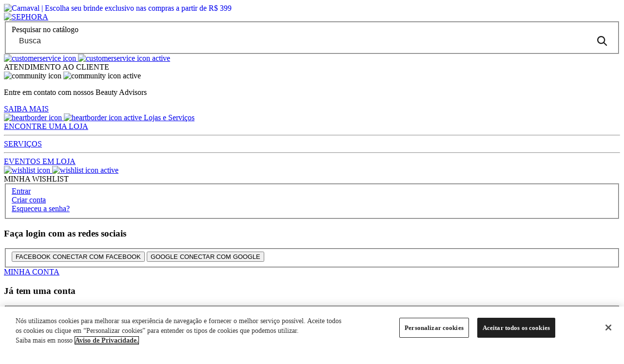

--- FILE ---
content_type: text/html;charset=UTF-8
request_url: https://www.sephora.com.br/skincare/rotina/hidratacao/cremes/?prefn1=brand&prefv1=B180%7CB700&prefn2=excludeFromSearch&prefv2=false&prefn3=exclusiveAPP&prefv3=false&isFilter=true
body_size: 57170
content:
<!doctype html>
<!--[if lt IE 7]> <html class="ie6 oldie" lang="en"> <![endif]-->
<!--[if IE 7]> <html class="ie7 oldie" lang="en"> <![endif]-->
<!--[if IE 8]> <html class="ie8 oldie" lang="en"> <![endif]-->
<!--[if gt IE 8]><!--> <html lang="pt"> <!--<![endif]-->
<head>



<script type="text/javascript" src="https://www.sephora.com.br/assets/b9b1f697329577dc2ba668fa7c0a9b51eb840d66b31" async ></script><script defer src="https://cnstrc.com/js/cust/sephora_latam_PnfF5t.js"></script>

















































































































<!-- OneTrust Cookies Consent Notice start for www.sephora.com.br -->
    <script type="text/javascript" src="https://cdn.cookielaw.org/consent/0597cb00-7d27-4446-a064-bb158bc04df2/OtAutoBlock.js" ></script>
<script src="https://cdn.cookielaw.org/scripttemplates/otSDKStub.js" data-document-language="true" type="text/javascript" charset="UTF-8" data-domain-script="0597cb00-7d27-4446-a064-bb158bc04df2" ></script>
    <script type="text/javascript">
        var oneTrustCookieConsentCategoryID = "C0004";
        function OptanonWrapper() {
            if (window.dataLayer) {
                var oneTrustGroupsUpdated = '';
                var sendCustomerMetadata = false;
                var oneTrustUpdatedEvent = window.dataLayer.filter(function (item) {
                    return item && item.event == 'OneTrustGroupsUpdated';
                });
                var oneTrustUpdatedEventLength = oneTrustUpdatedEvent.length;
                if (oneTrustUpdatedEventLength > 0) {
                    oneTrustGroupsUpdated = oneTrustUpdatedEvent[oneTrustUpdatedEventLength-1];
                    if (oneTrustGroupsUpdated.OnetrustActiveGroups) {
                        sendCustomerMetadata = oneTrustGroupsUpdated.OnetrustActiveGroups.indexOf(oneTrustCookieConsentCategoryID) >= 0;
                    }

                    if (sendCustomerMetadata) {
                        var pageContext = window.pageContext && window.pageContext.ns ? window.pageContext.ns : 'home';
                        var isSearchPage = pageContext && (pageContext == 'search' || pageContext == 'emptysearch');

                        if (!isSearchPage) {
                            var userMetadata = {"linxUserMetaData":null}
                            if (userMetadata && userMetadata.linxUserMetaData) {
                                window.linxMeta = window.linxMeta || [];
                                window.linxMeta.user = userMetadata.linxUserMetaData;
                            }
                        }
                    }
                }
            }
        }
    </script>
    <!-- OneTrust Cookies Consent Notice end for www.sephora.com.br -->









<script>
let currentCustomer = {};
let currentCart = {"productid_cart":"","products":[]};
let currentCartStandard = [];
let currencyCodeSession = 'BRL';
let enableCustomConfig = 'false';
let enableStandardConfig = 'true';
if (enableCustomConfig == 'true') {
dataLayer = [
{'user': currentCustomer},
{'cart': currentCart}
];
}
if (enableStandardConfig == 'true') {
window.dataLayer = window.dataLayer || [];
if (typeof (currentCustomer.id) !== 'undefined') {
window.dataLayer.push({
'event': 'loginStatus',
'userId': currentCustomer.id,
'email': currentCustomer.email,
'name': currentCustomer.name
});
}
window.dataLayer.push({
'event': 'cartStatus',
'currentCart': currentCartStandard
});
}
</script>

	<!-- Google Tag Manager -->
	<script>(function(w,d,s,l,i){w[l]=w[l]||[];w[l].push({'gtm.start':
	new Date().getTime(),event:'gtm.js'});var f=d.getElementsByTagName(s)[0],
	j=d.createElement(s),dl=l!='dataLayer'?'&l='+l:'';j.setAttributeNode(d.createAttribute('data-ot-ignore'));
	j.async=true;j.src='https://www.googletagmanager.com/gtm.js?id='+i+dl;f.parentNode.insertBefore(j,f);
	})(window,document,'script','dataLayer','GTM-W3P8W3L');</script>
	<!-- End Google Tag Manager -->


    
    <!-- Global site tag (gtag.js) - Google Analytics -->
        
        <script async data-ot-ignore src="https://www.googletagmanager.com/gtag/js?id=UA-4232699-1"></script>
        <script>
        window.dataLayer = window.dataLayer || [];
        function gtag(){dataLayer.push(arguments);}
        gtag('js', new Date());

        gtag('config', 'UA-4232699-1');
        </script>
    
    <!-- End Google Analytics -->


    <!-- Start Clearsale sessionId script -->
    <script>
        (function (a, b, c, d, e, f, g) {
            a['CsdpObject'] = e; a[e] = a[e] || function () {
                (a[e].q = a[e].q || []).push(arguments)
            }, a[e].l = 1 * new Date(); f = b.createElement(c),
                g = b.getElementsByTagName(c)[0]; f.async = 1; f.src = d; g.parentNode.insertBefore(f, g)
        })(window, document, 'script', '//device.clearsale.com.br/p/fp.js', 'csdp');
        csdp('app', 'cf940e9b26');
        csdp('sessionid', 'WeoYSaI4685lYlZJrb-I1Yn5ZO1mTBzh8XY=');
    </script>
    <!-- End Clearsale sessionId script -->


<meta charset=UTF-8>

<meta http-equiv="x-ua-compatible" content="ie=edge"/>

<meta name="viewport" content="width=device-width, initial-scale=1, maximum-scale=1.0, user-scalable=0"/>

<meta name="format-detection" content="telephone=no"/>










<link rel="preconnect" href="https://hits-banner-cloud-function.azurewebsites.net" />



<link data-ot-ignore rel="preconnect" href="//suite.linximpulse.net/impulse/impulse.js" />



<link data-ot-ignore rel="preconnect" href="//suite.linximpulse.net/impulse/sephora-brasil/autocomplete/linx-impulse-autocomplete.min.js" />





<title>Cremes de Hidratação | Corpo, Rosto, Lábios, Mãos, Olhos | Sephora</title>


<link href="/on/demandware.static/Sites-Sephora_BR-Site/-/default/dwc2c2500f/images/favicon.ico" rel="shortcut icon" />



<meta name="description" content="Veja as opções de produtos para tratamento que você encontra na Sephora: corpo, rosto, lábios, mãos, olhos. Creme, hidratante, gel, mousse. Até 10x. Confira."/>
<meta name="keywords" content="Perfumes importados, perfumes masculinos, perfumes femininos, maquiagem"/>













































































































<link rel="stylesheet" type="text/css" href="/on/demandware.static/Sites-Sephora_BR-Site/-/pt_BR/v1769753354901/lib/css/jquery.modal.min.css" />
<link rel="preload" href="/on/demandware.static/Sites-Sephora_BR-Site/-/pt_BR/v1769753354901/css/fonts.min.css" as="style" onload="this.onload=null;this.rel='stylesheet'"/>
<noscript><link rel="stylesheet" href="/on/demandware.static/Sites-Sephora_BR-Site/-/pt_BR/v1769753354901/css/fonts.min.css"/></noscript>




<link rel="stylesheet" href="/on/demandware.static/Sites-Sephora_BR-Site/-/pt_BR/v1769753354901/css/style_search.css" />







<script type="text/javascript">//<!--
/* <![CDATA[ (head-active_data.js) */
var dw = (window.dw || {});
dw.ac = {
    _analytics: null,
    _events: [],
    _category: "",
    _searchData: "",
    _anact: "",
    _anact_nohit_tag: "",
    _analytics_enabled: "true",
    _timeZone: "America/Sao_Paulo",
    _capture: function(configs) {
        if (Object.prototype.toString.call(configs) === "[object Array]") {
            configs.forEach(captureObject);
            return;
        }
        dw.ac._events.push(configs);
    },
	capture: function() { 
		dw.ac._capture(arguments);
		// send to CQ as well:
		if (window.CQuotient) {
			window.CQuotient.trackEventsFromAC(arguments);
		}
	},
    EV_PRD_SEARCHHIT: "searchhit",
    EV_PRD_DETAIL: "detail",
    EV_PRD_RECOMMENDATION: "recommendation",
    EV_PRD_SETPRODUCT: "setproduct",
    applyContext: function(context) {
        if (typeof context === "object" && context.hasOwnProperty("category")) {
        	dw.ac._category = context.category;
        }
        if (typeof context === "object" && context.hasOwnProperty("searchData")) {
        	dw.ac._searchData = context.searchData;
        }
    },
    setDWAnalytics: function(analytics) {
        dw.ac._analytics = analytics;
    },
    eventsIsEmpty: function() {
        return 0 == dw.ac._events.length;
    }
};
/* ]]> */
// -->
</script>
<script type="text/javascript">//<!--
/* <![CDATA[ (head-cquotient.js) */
var CQuotient = window.CQuotient = {};
CQuotient.clientId = 'bfjc-Sephora_BR';
CQuotient.realm = 'BFJC';
CQuotient.siteId = 'Sephora_BR';
CQuotient.instanceType = 'prd';
CQuotient.locale = 'pt_BR';
CQuotient.fbPixelId = '1705326326374284';
CQuotient.activities = [];
CQuotient.cqcid='';
CQuotient.cquid='';
CQuotient.cqeid='';
CQuotient.cqlid='';
CQuotient.apiHost='api.cquotient.com';
/* Turn this on to test against Staging Einstein */
/* CQuotient.useTest= true; */
CQuotient.useTest = ('true' === 'false');
CQuotient.initFromCookies = function () {
	var ca = document.cookie.split(';');
	for(var i=0;i < ca.length;i++) {
	  var c = ca[i];
	  while (c.charAt(0)==' ') c = c.substring(1,c.length);
	  if (c.indexOf('cqcid=') == 0) {
		CQuotient.cqcid=c.substring('cqcid='.length,c.length);
	  } else if (c.indexOf('cquid=') == 0) {
		  var value = c.substring('cquid='.length,c.length);
		  if (value) {
		  	var split_value = value.split("|", 3);
		  	if (split_value.length > 0) {
			  CQuotient.cquid=split_value[0];
		  	}
		  	if (split_value.length > 1) {
			  CQuotient.cqeid=split_value[1];
		  	}
		  	if (split_value.length > 2) {
			  CQuotient.cqlid=split_value[2];
		  	}
		  }
	  }
	}
}
CQuotient.getCQCookieId = function () {
	if(window.CQuotient.cqcid == '')
		window.CQuotient.initFromCookies();
	return window.CQuotient.cqcid;
};
CQuotient.getCQUserId = function () {
	if(window.CQuotient.cquid == '')
		window.CQuotient.initFromCookies();
	return window.CQuotient.cquid;
};
CQuotient.getCQHashedEmail = function () {
	if(window.CQuotient.cqeid == '')
		window.CQuotient.initFromCookies();
	return window.CQuotient.cqeid;
};
CQuotient.getCQHashedLogin = function () {
	if(window.CQuotient.cqlid == '')
		window.CQuotient.initFromCookies();
	return window.CQuotient.cqlid;
};
CQuotient.trackEventsFromAC = function (/* Object or Array */ events) {
try {
	if (Object.prototype.toString.call(events) === "[object Array]") {
		events.forEach(_trackASingleCQEvent);
	} else {
		CQuotient._trackASingleCQEvent(events);
	}
} catch(err) {}
};
CQuotient._trackASingleCQEvent = function ( /* Object */ event) {
	if (event && event.id) {
		if (event.type === dw.ac.EV_PRD_DETAIL) {
			CQuotient.trackViewProduct( {id:'', alt_id: event.id, type: 'raw_sku'} );
		} // not handling the other dw.ac.* events currently
	}
};
CQuotient.trackViewProduct = function(/* Object */ cqParamData){
	var cq_params = {};
	cq_params.cookieId = CQuotient.getCQCookieId();
	cq_params.userId = CQuotient.getCQUserId();
	cq_params.emailId = CQuotient.getCQHashedEmail();
	cq_params.loginId = CQuotient.getCQHashedLogin();
	cq_params.product = cqParamData.product;
	cq_params.realm = cqParamData.realm;
	cq_params.siteId = cqParamData.siteId;
	cq_params.instanceType = cqParamData.instanceType;
	cq_params.locale = CQuotient.locale;
	
	if(CQuotient.sendActivity) {
		CQuotient.sendActivity(CQuotient.clientId, 'viewProduct', cq_params);
	} else {
		CQuotient.activities.push({activityType: 'viewProduct', parameters: cq_params});
	}
};
/* ]]> */
// -->
</script>



































<script src="https://www.booxi.eu/booknow/booknow.js" async="">
    </script>



<link rel="canonical" href="https://www.sephora.com.br/skincare/rotina/hidratacao/cremes/" />




    
    <script src="//display.ugc.bazaarvoice.com/static/sephora_brazil_dotcom/Main%20Site/pt_BR/bvapi.js"></script>
    <script language="javascript">
        var configData = {};

        
        
            configData.productId = "cremes";
            configData.categoryId = "cremes";
            configData.userToken = "";
        

        $BV.configure("global", configData);
    </script>
















































































































</head>
<body>




<script type="application/ld+json">
    {
        "@context": "http://schema.org",
        "@type": "BreadcrumbList",
        "itemListElement": [{
    "@type": "ListItem",
    "position": "1",
    "item": {
        "@id": "root",
        "name": "Catálogo Exclusivo do Brasil"
    }
},{
    "@type": "ListItem",
    "position": "2",
    "item": {
        "@id": "28",
        "name": "Skincare"
    }
},{
    "@type": "ListItem",
    "position": "3",
    "item": {
        "@id": "rotina",
        "name": "Rotina"
    }
}]
    }
</script>

<div id="wrapper" class="pt_product-search-result" data-interchange="[, medium][, large]">
<div class="background-wrapper">









































































































    <!-- Google Tag Manager (noscript) -->
    <noscript><iframe src="https://www.googletagmanager.com/ns.html?id=GTM-W3P8W3L"
    height="0" width="0" style="display:none;visibility:hidden"></iframe></noscript>
    <!-- End Google Tag Manager (noscript) -->














<header>











<div class="sticky-top">



	 


	



<div class="header-banner-image">





<style>a picture img.faixa-topo-mobile{display:inline-block}a picture img.faixa-topo-desk{display:none}@media (min-width:768px){a picture img.faixa-topo-mobile{display:none}a picture img.faixa-topo-desk{display:inline-block}}</style>

<a href="/busca/?q=carnaval&pageType=hotsite">
    <picture>
        <img class="faixa-topo-mobile" src="https://www.sephora.com.br/on/demandware.static/-/Library-Sites-Sephora/pt_BR/dw8f25963f/Trade-Marketing/Home-Banners-Site-App/01-Janeiro/31/20260131_faixa_topo_mobile.gif" alt="Carnaval | Escolha seu brinde exclusivo nas compras a partir de R$ 399">
        <img class="faixa-topo-desk" src="https://www.sephora.com.br/on/demandware.static/-/Library-Sites-Sephora/pt_BR/dw57874f78/Trade-Marketing/Home-Banners-Site-App/01-Janeiro/31/20260131_faixa_topo_desk.jpg" alt="Carnaval | Escolha seu brinde exclusivo nas compras a partir de R$ 399">
    </picture>
</a>


</div>
 
	




<div class="desktop-header--stick hide-for-small show-for-large false">
<div class="desktop-header header-row">
<div class="large-2 logo-wrapper">
<a class="logo-link" href="/" title="SEPHORA In&iacute;cio">

<img width="168px" height="23px" class="logo-img" src="/on/demandware.static/Sites-Sephora_BR-Site/-/default/dw61bd5572/images/logo.gif" alt="SEPHORA" data-auto-id="logo-img"/>

</a>
</div>
<div class="header-search search-auto-complete">

<form role="search" action="https://www.sephora.com.br/search/" method="get" name="simpleSearch">
<fieldset>
<label class="visually-hidden" for="q">Pesquisar no cat&aacute;logo</label>
<div class="input-box">
<input type="text" id="q" name="q" value="" placeholder="Busca" />
<button type="submit">
<img src="/on/demandware.static/Sites-Sephora_BR-Site/-/default/dw1371732e/images/svg/search-icon.svg" alt="search icon" class="search-icon" />
</button>
</div>
</fieldset>
<div id="search-suggestions"></div>
</form>

</div>
<div class="header-row">
<div class="customer-service">

<a href="/institucional/?cid=fale-conosco" class="customer-service-icon">
<img src="/on/demandware.static/Sites-Sephora_BR-Site/-/default/dwcc23d574/images/svg/customerservice-icon.svg" alt="customerservice icon" class="customerservice-icon" />
<img src="/on/demandware.static/Sites-Sephora_BR-Site/-/default/dw5efbc4d1/images/svg/customerserviceactive-icon.svg" alt="customerservice icon active" class="customerservice-icon-active" />
</a>
<div class="customer-service__dropdown">
<div class="customer-service__dropdown-title">
ATENDIMENTO AO CLIENTE
</div>
<div class="customer-service__dropdown-container">
<img src="/on/demandware.static/Sites-Sephora_BR-Site/-/default/dw7bcddd4c/images/svg/community-icon.svg" alt="community icon" class="community-icon" />
<img src="/on/demandware.static/Sites-Sephora_BR-Site/-/default/dw7626fd5d/images/svg/communityactive-icon.svg" alt="community icon active" class="community-icon-active" />
<div class="customer-service__description">
<p>Entre em contato com nossos Beauty Advisors</p>
<a href="/institucional/?cid=fale-conosco">SAIBA MAIS</a>
</div>
</div>
</div>

</div>
<div class="header-store-box">

<a href="https://www.sephora.com.br/nossas-lojas/" class="header-store-box__link">
<div class="header-store-box__content">
<span class="header-store-box__content--icon">
<img src="/on/demandware.static/Sites-Sephora_BR-Site/-/default/dwd67b5669/images/svg/store-icon.svg" alt="heartborder icon" class="header-store-box__content--icon store-icon" />
<img src="/on/demandware.static/Sites-Sephora_BR-Site/-/default/dw2ea22ca7/images/svg/storeactive-icon.svg" alt="heartborder icon active" class="header-store-box__content--icon store-icon-active" />
</span>
<span class="header-store-box__content--text">
Lojas e Servi&ccedil;os
</span>
</div>
</a>
<div class="header-store-box__dropdown header-store-box__dropdown--BR">
<a href="https://www.sephora.com.br/nossas-lojas/" class="header-store-box__dropdown--link">
<div class="header-store-box__dropdown--header">
<span class="header-store-box__dropdown--icon pinmark-icon"></span>
<span class="header-store-box__dropdown--title">
ENCONTRE UMA LOJA
</span>
</div>
</a>
<hr class="header-store-box__dropdown--bar" />

<a href="https://www.sephora.com.br/servicos.html" class="header-store-box__dropdown--link">
<div class="header-store-box__dropdown--header">
<span class="header-store-box__dropdown--icon service-icon"></span>
<span class="header-store-box__dropdown--title">
SERVI&Ccedil;OS
</span>
</div>
</a>
<hr class="header-store-box__dropdown--bar" />

<a href="https://www.sephora.com.br/eventos.html" class="header-store-box__dropdown--link">
<div class="header-store-box__dropdown--header">
<span class="header-store-box__dropdown--icon events-icon"></span>
<span class="header-store-box__dropdown--title">
EVENTOS EM LOJA
</span>
</div>
</a>


</div>

</div>
<div class="mini-wishlist">
















































































































<div class="header-wishlist-box">
<a href="https://www.sephora.com.br/customer/account/login/"
class="empty-wishlist-header">
<div class="header-wishlist-box__icon" data-auto-id="wishlist-icon">
<img src="/on/demandware.static/Sites-Sephora_BR-Site/-/default/dw07a9049b/images/svg/heartborder-icon.svg" alt="wishlist icon" class="wishlist-icon" />
<img src="/on/demandware.static/Sites-Sephora_BR-Site/-/default/dw1b57b6a9/images/svg/heartborderactive-icon.svg" alt="wishlist icon active" class="wishlist-icon-active" />
<span class="wishlist-count hide">

</span>
</div>
</a>
<div class="mini-wishlist-content" style="display:none;">
<div>
<p>
Faça login para associar sua lista de desejos à sua conta.
</p>
<a href="https://www.sephora.com.br/customer/account/login/?scope=wishlist">Entrar</a>
</div>
</div>
</div>
<div id="header-wishlist-dropdown" class="header-wishlist__dropdown">
<div class="header-wishlist__dropdown-title">
MINHA WISHLIST

</div>

<div class="header-wishlist__dropdown-container">
<fieldset>
<a class="btn btn--secondary" href="https://www.sephora.com.br/customer/account/login/">
Entrar
</a>
<div class="account-data">
<div class="account-data__register">
<a data-auto-id="btn-header-register" href="https://www.sephora.com.br/account/register/">
Criar conta
</a>
</div>
<div class="account-data__reset">
<a class="cancel" href="https://www.sephora.com.br/customer/account/forgotpassword/">
Esqueceu a senha?
</a>
</div>
</div>
</fieldset>
<div class="account-create">

<h3 class="account-dropdown-title--social">Fa&ccedil;a login com as redes sociais</h3>
<form action="https://www.sephora.com.br/on/demandware.store/Sites-Sephora_BR-Site/pt_BR/Login-LoginForm" method="post" class="clearfix oauth-login" id="dwfrm_oauthlogin">
<fieldset class="oauth-login--fieldset">
<button type="buton" alt="Facebook login" class="oauth-login--facebook oAuthIcon" id="FacebookBR" name="dwfrm_oauthlogin_login" onclick="$('#OAuthProviderQuick').val(this.id)" data-auto-id="btn-login-facebook">
<span>
FACEBOOK
</span>
<span class="second_name">
CONECTAR COM FACEBOOK
</span>
</button>
<button type="buton" alt="Google login" class="oauth-login--google oAuthIcon" id="GoogleBR" name="dwfrm_oauthlogin_login" onclick="$('#OAuthProviderQuick').val(this.id)" data-auto-id="btn-login-google">
<span>
GOOGLE
</span>
<span class="second_name">
CONECTAR COM GOOGLE
</span>
</button>
<input type="hidden" name="rememberme" id="rememberme" value=""/>
<input type="hidden" name="csrf_token"
value="tBKdsDpa0EFE4Ze8Wg9cWklB-hONBlC9tjVAuBlwbQT4DIrAXk0R4qVX-1L2Atna9Qi7MjaaG_CAUYZ0M9o5x88NnFCOYPRIzJ1Th0Bu6yrVu0HzhyZ9I6Pmz8Zsv9DFk39_-ynXfwG2oVqZqR_lvmVX8gbzYFoqrvITM4HhnE9iLPjp3CU="/>
<input type="hidden" name="OAuthProvider" id="OAuthProviderQuick" value=""/>
</fieldset>
</form>
</div>
</div>

</div>




</div>
<div class="header-account">

















































































































<a id="loginLink" class="account-page-link not-logged" href="https://www.sephora.com.br/customer/account/login/" data-auto-id="loginLink">
MINHA CONTA
</a>

<div class="account-dropdown ">
<div class="account-login">
<h3 class="account-dropdown-title">J&aacute; tem uma conta</h3>
<form action="https://www.sephora.com.br/on/demandware.store/Sites-Sephora_BR-Site/pt_BR/Login-HeaderLogin" method="post" class="clearfix" id="dwfrm_login">

<div id="account-not-found" class="error-form"></div>
<fieldset>






<div class="form-row username required">



<label for="dwfrm_login_username_d0trgelllsqe"><span>Email ou CPF</span><span class="required-indicator">&#42; </span></label>



<div class="field-wrapper">

<input class=" input-text  required" type="text"  id="dwfrm_login_username_d0trgelllsqe" name="dwfrm_login_username_d0trgelllsqe" value="" placeholder="Email ou CPF" data-msg-required="Este é um campo obrigatório" data-auto-id="input-header-login-username" popinfield="usernamepopinfield" />
</div>



<div class="form-caption"></div>

</div>



<div class="form-group">





<div class="form-row password required">



<label for="dwfrm_login_password_d0zwsurrzmak"><span>Senha</span><span class="required-indicator">&#42; </span></label>



<div class="field-wrapper">

<input class=" input-text  required" type="password"  id="dwfrm_login_password_d0zwsurrzmak" name="dwfrm_login_password_d0zwsurrzmak" value="" placeholder="Senha" autocomplete="off" data-auto-id="input-header-login-password" data-msg-required="Este é um campo obrigatório" />
</div>



<div class="form-caption"></div>

</div>



<div class="form-row form-row-button">
<button data-auto-id="btn-header-login-submit" class="btn--secondary" type="submit" id="header-login-submit" value="Entrar" name="dwfrm_login_login">
Entrar
</button>
</div>
</div>
<div class="cta-account">
<div class="form-row create-account">
<a data-auto-id="btn-header-register" href="https://www.sephora.com.br/account/register/">
Criar conta
</a>
</div>
<div class="form-row password-reset">
<button data-auto-id="link-header-forget-pwd" type="submit" class="cancel" value="Esqueceu a senha?" name="dwfrm_login_resetpassword">
Esqueceu a senha?
</button>
</div>
</div>

<input type="hidden" name="csrf_token" value="rUr87R7yWiiCLx8ZzXSQEQFA4_VajIapRFhX2IvH_XwklMNKFf4yxjMFylbOjcWaC6d5tQBz1vfy_BJCbP60Owlaq91P-tCLTLIj42HYTiVwGW5EYLEut9vSG0Oy3bvPNumjG2ZPsOicav1kmn60RU0KjA6a7crXPxNfHA2dRwlTBATi7b8="/>
</fieldset>
</form>
</div>
<div class="account-create">
<h3 class="account-dropdown-title--social">Fa&ccedil;a login com as redes sociais</h3>
<form action="https://www.sephora.com.br/on/demandware.store/Sites-Sephora_BR-Site/pt_BR/Login-LoginForm" method="post" class="clearfix oauth-login"
id="dwfrm_oauthlogin">
<fieldset class="oauth-login--fieldset">
<button type="buton" alt="Facebook login" class="oauth-login--facebook oAuthIcon" id="FacebookBR" name="dwfrm_oauthlogin_login" onClick="
$('#OAuthProvider').val(this.id)" data-auto-id="btn-login-facebook">
<span>
FACEBOOK
</span>
<span class="second_name">
CONECTAR COM FACEBOOK
</span>
</button>
<button type="buton" alt="Google login" class="oauth-login--google oAuthIcon" id="GoogleBR" name="dwfrm_oauthlogin_login" onClick="
$('#OAuthProvider').val(this.id)" data-auto-id="btn-login-google">
<span>
GOOGLE
</span>
<span class="second_name">
CONECTAR COM GOOGLE
</span>
</button>
<input type="hidden" name="rememberme" id="rememberme" value="">
<input type="hidden" name="csrf_token"
value="jQlhdyB06yHya2biAexj-RAzKkR8mpqDVhW7nA1JJ9jMOG2EUMThUKOaAbBNJ6foWMxYQmvh0SHLnIuM2nnWM36t3nn73Lh3t6fDR95JAE9L0PGiplOF7Tr7xYKLfzeKumEjBkPXAEcM-Sve-Z9GVpV1vuR-E_xOlmNkKkwEPwP-7nOfkgE=" />
<input type="hidden" name="OAuthProvider" id="OAuthProvider" value="" />
</fieldset>
</form>
</div>
</div>


</div>

<div class="header-beautyclub">




<div class="bc-points-header-account">

<div class="header-bc_out">Pontos Beautyclub: <strong><a href="https://www.sephora.com.br/customer/account/login/" style="color: #202020;">Faça login</a> e descubra</strong></div>

</div>

</div>

<div class="header-mini-cart-box">
<div class="mini-cart">










































































































<script>
var cartUpdated = [];
window.funnelConversion = window.funnelConversion || {};
window.funnelConversion.cartDetail = {
cartDataUpdated: cartUpdated
};
</script>







<!-- Report any requested source code -->

<!-- Report the active source code -->








<div class="mini-cart__total">

<span class="mini-cart__quantity" data-auto-id="minicart_quantity"></span>

<span class="mini-cart__shopping-bag" data-auto-id= "minicart_icon">
<img src="/on/demandware.static/Sites-Sephora_BR-Site/-/default/dw047656d0/images/svg/basket-icon.svg" alt="minicart icon" class="minicart-icon" />
<img src="/on/demandware.static/Sites-Sephora_BR-Site/-/default/dw47c1c0de/images/svg/basketactive-icon.svg" alt="minicart icon active" class="minicart-icon-active" />
</span>
</div>

</div>
</div>
</div>
</div>

<nav id="navigation" class="hide-for-small show-for-large" role="navigation">
    
    














































































































<ul class="global-nav menu dropdown" data-dropdown-menu data-closing-time="0">

<li class="nav-top-category false">






<a data-auto-id="Maquiagem_link" id="topCategoryLinkMaquiagem" class="top-category-link text-center has-sub-menu " href="https://www.sephora.com.br/maquiagem/">
<span class="top-category-link-back"> Maquiagem </span>
<span class="top-category-link-cover"> Maquiagem </span>
</a>









<ul class="top-category-menu menu-vertical menu">
<div class="top-category-menu__items-content">



<li class="top-category-menu-item">

<p class="category">
<a id="categoryLinkFace" class="category-link" href="https://www.sephora.com.br/maquiagem/face/">
<span class="title title-hover" title="Face">Face</span>
</a>
</p>






<p class="sub-category">
<a id="categoryLinkPrimer" class="sub-category-link" href="https://www.sephora.com.br/maquiagem/face/pre-maquiagem/">
Primer
</a>
</p>







<p class="sub-category">
<a id="categoryLinkBase" class="sub-category-link" href="https://www.sephora.com.br/maquiagem/face/base/">
Base
</a>
</p>







<p class="sub-category">
<a id="categoryLinkCorretivo" class="sub-category-link" href="https://www.sephora.com.br/maquiagem/face/corretivo/">
Corretivo
</a>
</p>







<p class="sub-category">
<a id="categoryLinkP" class="sub-category-link" href="https://www.sephora.com.br/maquiagem/face/po/">
P&oacute;
</a>
</p>







<p class="sub-category">
<a id="categoryLinkBlush" class="sub-category-link" href="https://www.sephora.com.br/maquiagem/face/blush/">
Blush
</a>
</p>







<p class="sub-category">
<a id="categoryLinkBronzer" class="sub-category-link" href="https://www.sephora.com.br/maquiagem/face/bronzer/">
Bronzer
</a>
</p>






<p class="sub-category--see-more">
<a class="sub-category-link--see-more" href="https://www.sephora.com.br/maquiagem/face/">
<span>Ver mais</span>
</a>
</p>




















<li class="top-category-menu-item">

<p class="category">
<a id="categoryLinkLbios" class="category-link" href="https://www.sephora.com.br/maquiagem/labios/">
<span class="title title-hover" title="L&aacute;bios">L&aacute;bios</span>
</a>
</p>






<p class="sub-category">
<a id="categoryLinkPrimerLabial" class="sub-category-link" href="https://www.sephora.com.br/maquiagem/labios/primer/">
Primer Labial 
</a>
</p>







<p class="sub-category">
<a id="categoryLinkLpisdeBoca" class="sub-category-link" href="https://www.sephora.com.br/maquiagem/labios/lapis/">
L&aacute;pis de Boca
</a>
</p>







<p class="sub-category">
<a id="categoryLinkBatom" class="sub-category-link" href="https://www.sephora.com.br/maquiagem/labios/batom/">
Batom
</a>
</p>







<p class="sub-category">
<a id="categoryLinkBatomLquido" class="sub-category-link" href="https://www.sephora.com.br/maquiagem/labios/batom-liquido/">
Batom L&iacute;quido 
</a>
</p>







<p class="sub-category">
<a id="categoryLinkGlosseBrilho" class="sub-category-link" href="https://www.sephora.com.br/maquiagem/labios/brilho/">
Gloss e Brilho
</a>
</p>







<p class="sub-category">
<a id="categoryLinkLipBalm" class="sub-category-link" href="https://www.sephora.com.br/maquiagem/labios/lip-balm/">
Lip Balm
</a>
</p>





<li class="top-category-menu-item">

<p class="category">
<a id="categoryLinkOlhos" class="category-link" href="https://www.sephora.com.br/maquiagem/olhos/">
<span class="title title-hover" title="Olhos">Olhos</span>
</a>
</p>






<p class="sub-category">
<a id="categoryLinkPrimer" class="sub-category-link" href="https://www.sephora.com.br/maquiagem/olhos/pre-maquiagem/">
Primer
</a>
</p>







<p class="sub-category">
<a id="categoryLinkSombras" class="sub-category-link" href="https://www.sephora.com.br/maquiagem/olhos/sombra/">
Sombras
</a>
</p>







<p class="sub-category">
<a id="categoryLinkDelineador" class="sub-category-link" href="https://www.sephora.com.br/maquiagem/olhos/delineador/">
Delineador
</a>
</p>







<p class="sub-category">
<a id="categoryLinkLpisdeOlhos" class="sub-category-link" href="https://www.sephora.com.br/maquiagem/olhos/lapis/">
L&aacute;pis de Olhos
</a>
</p>







<p class="sub-category text-large">
<a id="categoryLinkMscarasdeClios" class="sub-category-link" href="https://www.sephora.com.br/maquiagem/olhos/mascara-de-cilios/">
M&aacute;scaras de C&iacute;lios
</a>
</p>







<p class="sub-category">
<a id="categoryLinkCliosPostios" class="sub-category-link" href="https://www.sephora.com.br/maquiagem/olhos/cilios-posticos/">
C&iacute;lios Posti&ccedil;os
</a>
</p>






<p class="sub-category--see-more">
<a class="sub-category-link--see-more" href="https://www.sephora.com.br/maquiagem/olhos/">
<span>Ver mais</span>
</a>
</p>





<li class="top-category-menu-item">

<p class="category">
<a id="categoryLinkSobrancelha" class="category-link" href="https://www.sephora.com.br/maquiagem/sobrancelha/">
<span class="title title-hover" title="Sobrancelha">Sobrancelha</span>
</a>
</p>






<p class="sub-category">
<a id="categoryLinkLpis" class="sub-category-link" href="https://www.sephora.com.br/maquiagem/sobrancelha/lapis/">
L&aacute;pis
</a>
</p>







<p class="sub-category">
<a id="categoryLinkDelineador" class="sub-category-link" href="https://www.sephora.com.br/maquiagem/sobrancelha/caneta/">
Delineador
</a>
</p>







<p class="sub-category text-large">
<a id="categoryLinkKitdesobrancelha" class="sub-category-link" href="https://www.sephora.com.br/maquiagem/sobrancelha/kit-de-sobrancelha/">
Kit de sobrancelha
</a>
</p>







<p class="sub-category text-large">
<a id="categoryLinkMscaradeSobrancelhas" class="sub-category-link" href="https://www.sephora.com.br/maquiagem/sobrancelha/mascara/">
M&aacute;scara de Sobrancelhas 
</a>
</p>







<p class="sub-category">
<a id="categoryLinkSombraemp" class="sub-category-link" href="https://www.sephora.com.br/maquiagem/sobrancelha/po/">
Sombra em p&oacute;
</a>
</p>





<li class="top-category-menu-item">

<p class="category">
<a id="categoryLinkKitsePaletas" class="category-link" href="https://www.sephora.com.br/maquiagem/kits-de-maquiagem/">
<span class="title title-hover" title="Kits e Paletas">Kits e Paletas</span>
</a>
</p>






<p class="sub-category text-large">
<a id="categoryLinkPaletadesombra" class="sub-category-link" href="https://www.sephora.com.br/maquiagem/kits-de-maquiagem/sombras/">
Paleta de sombra 
</a>
</p>







<p class="sub-category text-large">
<a id="categoryLinkPaletadecontorno" class="sub-category-link" href="https://www.sephora.com.br/maquiagem/kits-de-maquiagem/contorno/">
Paleta de contorno
</a>
</p>







<p class="sub-category text-large">
<a id="categoryLinkPaletadeiluminador" class="sub-category-link" href="https://www.sephora.com.br/maquiagem/kits-de-maquiagem/iluminador/">
Paleta de iluminador 
</a>
</p>







<p class="sub-category text-large">
<a id="categoryLinkPaletadecorretivos" class="sub-category-link" href="https://www.sephora.com.br/maquiagem/kits-de-maquiagem/corretivo/">
Paleta de corretivos 
</a>
</p>







<p class="sub-category text-large">
<a id="categoryLinkKitsdesobrancelha" class="sub-category-link" href="https://www.sephora.com.br/maquiagem/kits-de-maquiagem/sobrancelha/">
Kits de sobrancelha 
</a>
</p>







<p class="sub-category text-large">
<a id="categoryLinkKitsdepinceis" class="sub-category-link" href="https://www.sephora.com.br/maquiagem/kits-de-maquiagem/pinceis/">
Kits de pinceis 
</a>
</p>





<li class="top-category-menu-item">

<p class="category">
<a id="categoryLinkAcessrios" class="category-link" href="https://www.sephora.com.br/maquiagem/acessorios/">
<span class="title title-hover" title="Acess&oacute;rios">Acess&oacute;rios</span>
</a>
</p>






<p class="sub-category">
<a id="categoryLinkPincis" class="sub-category-link" href="https://www.sephora.com.br/maquiagem/acessorios/pinceis/">
Pinc&eacute;is
</a>
</p>







<p class="sub-category">
<a id="categoryLinkEsponjas" class="sub-category-link" href="https://www.sephora.com.br/maquiagem/acessorios/aplicadores/">
Esponjas
</a>
</p>







<p class="sub-category">
<a id="categoryLinkKitsdepincis" class="sub-category-link" href="https://www.sephora.com.br/maquiagem/acessorios/kits-de-pinceis/">
Kits de pinc&eacute;is
</a>
</p>







<p class="sub-category">
<a id="categoryLinkCases" class="sub-category-link" href="https://www.sephora.com.br/maquiagem/acessorios/cases/">
Cases
</a>
</p>







<p class="sub-category text-large">
<a id="categoryLinkCurvadoresdeClios" class="sub-category-link" href="https://www.sephora.com.br/maquiagem/acessorios/curvadores-de-cilios/">
Curvadores de C&iacute;lios
</a>
</p>







<p class="sub-category">
<a id="categoryLinkApontadores" class="sub-category-link" href="https://www.sephora.com.br/maquiagem/acessorios/apontadores/">
Apontadores
</a>
</p>






<p class="sub-category--see-more">
<a class="sub-category-link--see-more" href="https://www.sephora.com.br/maquiagem/acessorios/">
<span>Ver mais</span>
</a>
</p>





<li class="top-category-menu-item">

<p class="category">
<a id="categoryLinkUnhas" class="category-link" href="https://www.sephora.com.br/maquiagem/unhas/">
<span class="title title-hover" title="Unhas">Unhas</span>
</a>
</p>






<p class="sub-category">
<a id="categoryLinkEsmalte" class="sub-category-link" href="https://www.sephora.com.br/maquiagem/unhas/esmalte/">
Esmalte
</a>
</p>







<p class="sub-category">
<a id="categoryLinkBaseeTopCoat" class="sub-category-link" href="https://www.sephora.com.br/maquiagem/unhas/base/">
Base e Top Coat
</a>
</p>







<p class="sub-category">
<a id="categoryLinkFixador" class="sub-category-link" href="https://www.sephora.com.br/maquiagem/unhas/fixador/">
Fixador
</a>
</p>







<p class="sub-category text-large">
<a id="categoryLinkRemovedordeEsmaltes" class="sub-category-link" href="https://www.sephora.com.br/maquiagem/unhas/removedor-de-esmaltes/">
Removedor de Esmaltes
</a>
</p>





<li class="top-category-menu-item">

<p class="category">
<a id="categoryLinkSephoraCollection" class="category-link" href="/sephora-collection/?scgid=27&listview=true">
<span class="title title-hover" title="Sephora Collection">Sephora Collection</span>
</a>
</p>




<li class="top-category-menu-item">

<p class="category">
<a id="categoryLinkCleannaSephora" class="category-link" href="https://www.sephora.com.br/maquiagem/clean-beauty/">
<span class="title title-hover" title="Clean na Sephora">Clean na Sephora</span>
</a>
</p>




<li class="top-category-menu-item">

<p class="category">
<a id="categoryLinkRefil" class="category-link" href="https://www.sephora.com.br/maquiagem/refil-maquiagem/">
<span class="title title-hover" title="Refil">Refil</span>
</a>
</p>




<li class="top-category-menu-item">

<p class="category">
<a id="categoryLinkHotonSocial" class="category-link" href="https://www.sephora.com.br/maquiagem/hot-on-social-maquiagem/">
<span class="title title-hover" title="Hot on Social">Hot on Social</span>
</a>
</p>




<li class="top-category-menu-item">

<p class="category">
<a id="categoryLinkFavoritosdotime" class="category-link" href="https://www.sephora.com.br/maquiagem/favoritos-do-time-maquiagem/">
<span class="title title-hover" title="Favoritos do time">Favoritos do time</span>
</a>
</p>




</div>
<div class="navigation-banner-container">

	 


	

<div class="html-slot-container">


<p>

<!-- Banner -->
<a href="/busca/?q=favoritosdaanitta&pageType=hotsite" class="versao--default">
<img style="width: 230px !important;" alt="O brilho oficial dos Ensaios da Anitta" class="content-img" loading="lazy" src="https://www.sephora.com.br/on/demandware.static/-/Sites/pt_BR/dw47cef939/20260128_menu_make.jpg" title="" /> 
</a>
<!-- Fim Banner -->



<!-- Botão -->
<a class="btn--primary" href="/busca/?q=favoritosdaanitta&pageType=hotsite"> <span>QUERO</span> </a>
<!-- Fim Botão -->

</p>


</div> 
	
</div>
</ul>



</li>


<li class="nav-top-category false">






<a data-auto-id="Perfumes_link" id="topCategoryLinkPerfumes" class="top-category-link text-center has-sub-menu " href="https://www.sephora.com.br/perfumes/">
<span class="top-category-link-back"> Perfumes </span>
<span class="top-category-link-cover"> Perfumes </span>
</a>









<ul class="top-category-menu menu-vertical menu">
<div class="top-category-menu__items-content">



<li class="top-category-menu-item">

<p class="category">
<a id="categoryLinkPerfumesfemininos" class="category-link" href="https://www.sephora.com.br/perfumes/feminino/">
<span class="title title-hover" title="Perfumes femininos">Perfumes femininos</span>
</a>
</p>






<p class="sub-category">
<a id="categoryLinkPerfumes" class="sub-category-link" href="https://www.sephora.com.br/perfumes/feminino/feminino/">
Perfumes
</a>
</p>







<p class="sub-category text-large">
<a id="categoryLinkTravelSizeRollerPearl" class="sub-category-link" href="https://www.sephora.com.br/perfumes/feminino/roller-pearl-travel-size/">
Travel Size &amp; Roller Pearl
</a>
</p>







<p class="sub-category text-large">
<a id="categoryLinkBodySprayMist" class="sub-category-link" href="https://www.sephora.com.br/perfumes/feminino/body-spray-mist/">
Body Spray &amp; Mist
</a>
</p>







<p class="sub-category">
<a id="categoryLinkDesodorante" class="sub-category-link" href="https://www.sephora.com.br/perfumes/feminino/desodorante/">
Desodorante
</a>
</p>







<p class="sub-category">
<a id="categoryLinkCorpoeBanho" class="sub-category-link" href="https://www.sephora.com.br/perfumes/feminino/corpo-e-banho/">
Corpo e Banho
</a>
</p>







<p class="sub-category">
<a id="categoryLinkKitsFemininos" class="sub-category-link" href="https://www.sephora.com.br/perfumes/feminino/kits-femininos/">
Kits Femininos
</a>
</p>





<li class="top-category-menu-item">

<p class="category">
<a id="categoryLinkPerfumesmasculinos" class="category-link" href="https://www.sephora.com.br/perfumes/masculino/">
<span class="title title-hover" title="Perfumes masculinos">Perfumes masculinos</span>
</a>
</p>






<p class="sub-category">
<a id="categoryLinkPerfumes" class="sub-category-link" href="https://www.sephora.com.br/perfumes/masculino/masculino/">
Perfumes
</a>
</p>







<p class="sub-category text-large">
<a id="categoryLinkTravelSizeRollerPearl" class="sub-category-link" href="https://www.sephora.com.br/perfumes/masculino/roller-pearl-travel-size/">
Travel Size &amp; Roller Pearl
</a>
</p>







<p class="sub-category">
<a id="categoryLinkDesodorante" class="sub-category-link" href="https://www.sephora.com.br/perfumes/masculino/desodorante/">
Desodorante
</a>
</p>







<p class="sub-category">
<a id="categoryLinkCorpoeBanho" class="sub-category-link" href="https://www.sephora.com.br/perfumes/masculino/corpo-e-banho/">
Corpo e Banho
</a>
</p>







<p class="sub-category">
<a id="categoryLinkKitsMasculinos" class="sub-category-link" href="https://www.sephora.com.br/perfumes/masculino/kits-masculinos/">
Kits Masculinos
</a>
</p>







<p class="sub-category text-large">
<a id="categoryLinkBodySprayMist" class="sub-category-link" href="https://www.sephora.com.br/perfumes/masculino/body-spray-mist/">
Body Spray &amp; Mist
</a>
</p>





<li class="top-category-menu-item">

<p class="category">
<a id="categoryLinkPerfumesunissex" class="category-link" href="https://www.sephora.com.br/perfumes/unissex/">
<span class="title title-hover" title="Perfumes unissex">Perfumes unissex</span>
</a>
</p>






<p class="sub-category">
<a id="categoryLinkPerfumes" class="sub-category-link" href="https://www.sephora.com.br/perfumes/unissex/unissex-2/">
Perfumes
</a>
</p>







<p class="sub-category">
<a id="categoryLinkCorpoeBanho" class="sub-category-link" href="https://www.sephora.com.br/perfumes/unissex/corpo-e-banho/">
Corpo e Banho
</a>
</p>







<p class="sub-category">
<a id="categoryLinkKitsUnissex" class="sub-category-link" href="https://www.sephora.com.br/perfumes/unissex/unissex-1/">
Kits Unissex
</a>
</p>





<li class="top-category-menu-item">

<p class="category">
<a id="categoryLinkKitsPresenteveis" class="category-link" href="https://www.sephora.com.br/perfumes/kits-presenteaveis/">
<span class="title title-hover" title="Kits Presente&aacute;veis">Kits Presente&aacute;veis</span>
</a>
</p>






<p class="sub-category">
<a id="categoryLinkFeminino" class="sub-category-link" href="https://www.sephora.com.br/perfumes/kits-presenteaveis/kits-de-perfumes-para-ela/">
Feminino
</a>
</p>







<p class="sub-category">
<a id="categoryLinkMasculino" class="sub-category-link" href="https://www.sephora.com.br/perfumes/kits-presenteaveis/kits-de-perfumes-para-ele/">
Masculino
</a>
</p>







<p class="sub-category">
<a id="categoryLinkUnissex" class="sub-category-link" href="https://www.sephora.com.br/perfumes/kits-presenteaveis/kits-unissex/">
Unissex
</a>
</p>







<p class="sub-category text-large">
<a id="categoryLinkFavoritosSephora" class="sub-category-link" href="https://www.sephora.com.br/perfumes/kits-presenteaveis/favoritos-sephora/">
Favoritos Sephora
</a>
</p>





<li class="top-category-menu-item">

<p class="category">
<a id="categoryLinkFamliasOlfativas" class="category-link" href="https://www.sephora.com.br/perfumes/familias-olfativas/">
<span class="title title-hover" title="Fam&iacute;lias Olfativas">Fam&iacute;lias Olfativas</span>
</a>
</p>






<p class="sub-category">
<a id="categoryLinkFloral" class="sub-category-link" href="https://www.sephora.com.br/perfumes/familias-olfativas/floral/">
Floral
</a>
</p>







<p class="sub-category">
<a id="categoryLinkAmadeirado" class="sub-category-link" href="https://www.sephora.com.br/perfumes/familias-olfativas/amadeirado/">
Amadeirado
</a>
</p>







<p class="sub-category">
<a id="categoryLinkOriental" class="sub-category-link" href="https://www.sephora.com.br/perfumes/familias-olfativas/oriental/">
Oriental
</a>
</p>







<p class="sub-category">
<a id="categoryLinkCtrico" class="sub-category-link" href="https://www.sephora.com.br/perfumes/familias-olfativas/citrico/">
C&iacute;trico
</a>
</p>







<p class="sub-category">
<a id="categoryLinkAromtico" class="sub-category-link" href="https://www.sephora.com.br/perfumes/familias-olfativas/aromatico/">
Arom&aacute;tico
</a>
</p>





<li class="top-category-menu-item">

<p class="category">
<a id="categoryLinkVelasFragrnciasdeAmbiente" class="category-link" href="https://www.sephora.com.br/perfumes/velas-fragrancias-de-ambiente/">
<span class="title title-hover" title="Velas &amp; Fragr&acirc;ncias de Ambiente">Velas &amp; Fragr&acirc;ncias de Ambiente</span>
</a>
</p>






<p class="sub-category text-large">
<a id="categoryLinkDifusoresePerfumesdeAmbiente" class="sub-category-link" href="https://www.sephora.com.br/perfumes/velas-fragrancias-de-ambiente/difusores-perfumes-de-ambiente/">
Difusores e Perfumes de Ambiente
</a>
</p>







<p class="sub-category">
<a id="categoryLinkVelas" class="sub-category-link" href="https://www.sephora.com.br/perfumes/velas-fragrancias-de-ambiente/velas/">
Velas
</a>
</p>





<li class="top-category-menu-item">

<p class="category">
<a id="categoryLinkRefil" class="category-link" href="https://www.sephora.com.br/perfumes/refil-perfume/">
<span class="title title-hover" title="Refil">Refil</span>
</a>
</p>




<li class="top-category-menu-item">

<p class="category">
<a id="categoryLinkAltaPerfumaria" class="category-link" href="https://www.sephora.com.br/perfumes/alta-perfumaria/">
<span class="title title-hover" title="Alta Perfumaria">Alta Perfumaria</span>
</a>
</p>




<li class="top-category-menu-item">

<p class="category">
<a id="categoryLinkCleannaSephora" class="category-link" href="https://www.sephora.com.br/perfumes/clean-perfumes/">
<span class="title title-hover" title="Clean na Sephora">Clean na Sephora</span>
</a>
</p>




<li class="top-category-menu-item">

<p class="category">
<a id="categoryLinkHotonSocial" class="category-link" href="https://www.sephora.com.br/perfumes/hot-on-social-perfumes/">
<span class="title title-hover" title="Hot on Social">Hot on Social</span>
</a>
</p>




<li class="top-category-menu-item">

<p class="category">
<a id="categoryLinkFavoritosdotime" class="category-link" href="https://www.sephora.com.br/perfumes/favoritos-do-time-perfumes/">
<span class="title title-hover" title="Favoritos do time">Favoritos do time</span>
</a>
</p>




</div>
<div class="navigation-banner-container">

	 


	

<div class="html-slot-container">


<p>
<a href="/busca/?q=yvessaintlaurent&pageType=hotsite" class="versao--default">
<img style="width: 230px !important;" alt="Yves Saint Laurent" class="content-img" loading="lazy" src="https://www.sephora.com.br/on/demandware.static/-/Sites/pt_BR/dw9159bfe0/20260126_menu_frag.jpg" title="" /> 
</a>



<a class="btn--primary" href="/busca/?q=yvessaintlaurent&pageType=hotsite"><span>QUERO</span> </a></p>


</div> 
	
</div>
</ul>



</li>


<li class="nav-top-category false">






<a data-auto-id="Skincare_link" id="topCategoryLinkSkincare" class="top-category-link text-center has-sub-menu " href="https://www.sephora.com.br/skincare/">
<span class="top-category-link-back"> Skincare </span>
<span class="top-category-link-cover"> Skincare </span>
</a>









<ul class="top-category-menu menu-vertical menu">
<div class="top-category-menu__items-content">



<li class="top-category-menu-item">

<p class="category">
<a id="categoryLinkTipodePele" class="category-link" href="https://www.sephora.com.br/skincare/tipo-de-pele/">
<span class="title title-hover" title="Tipo de Pele">Tipo de Pele</span>
</a>
</p>






<p class="sub-category">
<a id="categoryLinkPeleMista" class="sub-category-link" href="https://www.sephora.com.br/skincare/tipo-de-pele/mista/">
Pele Mista
</a>
</p>







<p class="sub-category">
<a id="categoryLinkPeleOleosa" class="sub-category-link" href="https://www.sephora.com.br/skincare/tipo-de-pele/oleosa/">
Pele Oleosa
</a>
</p>







<p class="sub-category">
<a id="categoryLinkPeleSeca" class="sub-category-link" href="https://www.sephora.com.br/skincare/tipo-de-pele/seca/">
Pele Seca
</a>
</p>







<p class="sub-category">
<a id="categoryLinkPeleSensvel" class="sub-category-link" href="https://www.sephora.com.br/skincare/tipo-de-pele/sensivel/">
Pele Sens&iacute;vel
</a>
</p>







<p class="sub-category">
<a id="categoryLinkPeleNormal" class="sub-category-link" href="https://www.sephora.com.br/skincare/tipo-de-pele/normal/">
Pele Normal
</a>
</p>







<p class="sub-category">
<a id="categoryLinkPeleMadura" class="sub-category-link" href="https://www.sephora.com.br/skincare/tipo-de-pele/madura/">
Pele Madura
</a>
</p>






<p class="sub-category--see-more">
<a class="sub-category-link--see-more" href="https://www.sephora.com.br/skincare/tipo-de-pele/">
<span>Ver mais</span>
</a>
</p>





<li class="top-category-menu-item">

<p class="category">
<a id="categoryLinkNecessidade" class="category-link" href="https://www.sephora.com.br/skincare/necessidade/">
<span class="title title-hover" title="Necessidade">Necessidade</span>
</a>
</p>






<p class="sub-category">
<a id="categoryLinkAcne" class="sub-category-link" href="https://www.sephora.com.br/skincare/necessidade/acne/">
Acne
</a>
</p>







<p class="sub-category">
<a id="categoryLinkAntioleosidade" class="sub-category-link" href="https://www.sephora.com.br/skincare/necessidade/anti-oleosidade/">
Anti-oleosidade
</a>
</p>







<p class="sub-category">
<a id="categoryLinkPridade" class="sub-category-link" href="https://www.sephora.com.br/skincare/necessidade/pro-idade/">
Pr&oacute;-idade
</a>
</p>







<p class="sub-category">
<a id="categoryLinkManchas" class="sub-category-link" href="https://www.sephora.com.br/skincare/necessidade/manchas/">
Manchas
</a>
</p>







<p class="sub-category">
<a id="categoryLinkPoros" class="sub-category-link" href="https://www.sephora.com.br/skincare/necessidade/poros/">
Poros
</a>
</p>







<p class="sub-category text-large">
<a id="categoryLinkRugaseLinhasFinas" class="sub-category-link" href="https://www.sephora.com.br/skincare/necessidade/rugas-linhas-finas/">
Rugas e Linhas Finas
</a>
</p>






<p class="sub-category--see-more">
<a class="sub-category-link--see-more" href="https://www.sephora.com.br/skincare/necessidade/">
<span>Ver mais</span>
</a>
</p>

























<li class="top-category-menu-item">

<p class="category">
<a id="categoryLinkRotina" class="category-link" href="https://www.sephora.com.br/skincare/rotina/">
<span class="title title-hover" title="Rotina">Rotina</span>
</a>
</p>






<p class="sub-category text-large">
<a id="categoryLinkRotinadeLimpeza" class="sub-category-link" href="https://www.sephora.com.br/skincare/rotina/limpeza/">
Rotina de Limpeza
</a>
</p>







<p class="sub-category text-large">
<a id="categoryLinkRotinadeHidratao" class="sub-category-link" href="https://www.sephora.com.br/skincare/rotina/hidratacao/">
Rotina de Hidrata&ccedil;&atilde;o
</a>
</p>







<p class="sub-category">
<a id="categoryLinkRotinaDiurna" class="sub-category-link" href="https://www.sephora.com.br/skincare/rotina/diurna/">
Rotina Diurna
</a>
</p>







<p class="sub-category">
<a id="categoryLinkRotinaNoturna" class="sub-category-link" href="https://www.sephora.com.br/skincare/rotina/noturna/">
Rotina Noturna
</a>
</p>





<li class="top-category-menu-item">

<p class="category">
<a id="categoryLinkOlhosLbios" class="category-link" href="https://www.sephora.com.br/skincare/olhos-labios/">
<span class="title title-hover" title="Olhos &amp; L&aacute;bios">Olhos &amp; L&aacute;bios</span>
</a>
</p>






<p class="sub-category">
<a id="categoryLinkHidratantes" class="sub-category-link" href="https://www.sephora.com.br/skincare/olhos-labios/hidratantes/">
Hidratantes
</a>
</p>







<p class="sub-category">
<a id="categoryLinkEsfoliantes" class="sub-category-link" href="https://www.sephora.com.br/skincare/olhos-labios/esfoliantes-labios/">
Esfoliantes
</a>
</p>







<p class="sub-category">
<a id="categoryLinkAntiolheiras" class="sub-category-link" href="https://www.sephora.com.br/skincare/olhos-labios/anti-olheiras/">
Anti-olheiras
</a>
</p>







<p class="sub-category">
<a id="categoryLinkPridade" class="sub-category-link" href="https://www.sephora.com.br/skincare/olhos-labios/pro-idade/">
Pr&oacute;-idade
</a>
</p>







<p class="sub-category text-large">
<a id="categoryLinkCliosSobrancelhas" class="sub-category-link" href="https://www.sephora.com.br/skincare/olhos-labios/cilios-sobrancelhas/">
C&iacute;lios &amp; Sobrancelhas
</a>
</p>





<li class="top-category-menu-item">

<p class="category">
<a id="categoryLinkMscaras" class="category-link" href="https://www.sephora.com.br/skincare/mascaras/">
<span class="title title-hover" title="M&aacute;scaras">M&aacute;scaras</span>
</a>
</p>






<p class="sub-category">
<a id="categoryLinkFaciais" class="sub-category-link" href="https://www.sephora.com.br/skincare/mascaras/faciais/">
Faciais
</a>
</p>







<p class="sub-category">
<a id="categoryLinkLabiais" class="sub-category-link" href="https://www.sephora.com.br/skincare/mascaras/labiais/">
Labiais
</a>
</p>







<p class="sub-category">
<a id="categoryLinkOlhos" class="sub-category-link" href="https://www.sephora.com.br/skincare/mascaras/olhos/">
Olhos
</a>
</p>





<li class="top-category-menu-item">

<p class="category">
<a id="categoryLinkAcessrios" class="category-link" href="https://www.sephora.com.br/skincare/acessorios/">
<span class="title title-hover" title="Acess&oacute;rios">Acess&oacute;rios</span>
</a>
</p>






<p class="sub-category">
<a id="categoryLinkRoller" class="sub-category-link" href="https://www.sephora.com.br/skincare/acessorios/roller/">
Roller
</a>
</p>







<p class="sub-category">
<a id="categoryLinkAplicadores" class="sub-category-link" href="https://www.sephora.com.br/skincare/acessorios/aplicadores/">
Aplicadores
</a>
</p>







<p class="sub-category text-large">
<a id="categoryLinkAparelhosdeLimpeza" class="sub-category-link" href="https://www.sephora.com.br/skincare/acessorios/aparelhos-de-limpeza/">
Aparelhos de Limpeza
</a>
</p>







<p class="sub-category">
<a id="categoryLinkMassageadores" class="sub-category-link" href="https://www.sephora.com.br/skincare/acessorios/massageadores/">
Massageadores
</a>
</p>





<li class="top-category-menu-item">

<p class="category">
<a id="categoryLinkKitsdeSkincare" class="category-link" href="https://www.sephora.com.br/skincare/kits-de-skincare/">
<span class="title title-hover" title="Kits de Skincare">Kits de Skincare</span>
</a>
</p>






<p class="sub-category">
<a id="categoryLinkKits" class="sub-category-link" href="https://www.sephora.com.br/skincare/kits-de-skincare/kits/">
Kits
</a>
</p>





<li class="top-category-menu-item">

<p class="category">
<a id="categoryLinkCorpoeBanho" class="category-link" href="https://www.sephora.com.br/skincare/corpo-e-banho/">
<span class="title title-hover" title="Corpo e Banho">Corpo e Banho</span>
</a>
</p>






<p class="sub-category">
<a id="categoryLinkProteoSolar" class="sub-category-link" href="https://www.sephora.com.br/skincare/corpo-e-banho/protecao-solar/">
Prote&ccedil;&atilde;o Solar
</a>
</p>







<p class="sub-category">
<a id="categoryLinkBronzeadores" class="sub-category-link" href="https://www.sephora.com.br/skincare/corpo-e-banho/bronzeadores/">
Bronzeadores
</a>
</p>







<p class="sub-category">
<a id="categoryLinkHidratantes" class="sub-category-link" href="https://www.sephora.com.br/skincare/corpo-e-banho/hidratantes/">
Hidratantes
</a>
</p>







<p class="sub-category">
<a id="categoryLinkSabonetes" class="sub-category-link" href="https://www.sephora.com.br/skincare/corpo-e-banho/sabonetes/">
Sabonetes
</a>
</p>







<p class="sub-category">
<a id="categoryLinkEsfoliantes" class="sub-category-link" href="https://www.sephora.com.br/skincare/corpo-e-banho/esfoliantes-1/">
Esfoliantes
</a>
</p>







<p class="sub-category">
<a id="categoryLinkDesodorante" class="sub-category-link" href="https://www.sephora.com.br/skincare/corpo-e-banho/desodorante/">
Desodorante
</a>
</p>






<p class="sub-category--see-more">
<a class="sub-category-link--see-more" href="https://www.sephora.com.br/skincare/corpo-e-banho/">
<span>Ver mais</span>
</a>
</p>













































<li class="top-category-menu-item">

<p class="category">
<a id="categoryLinkHipoalergnico" class="category-link" href="https://www.sephora.com.br/skincare/hipoalergenico/">
<span class="title title-hover" title="Hipoalerg&ecirc;nico">Hipoalerg&ecirc;nico</span>
</a>
</p>




<li class="top-category-menu-item">

<p class="category">
<a id="categoryLinkVegano" class="category-link" href="https://www.sephora.com.br/skincare/vegano/">
<span class="title title-hover" title="Vegano">Vegano</span>
</a>
</p>




<li class="top-category-menu-item">

<p class="category">
<a id="categoryLinkSephoraCollection" class="category-link" href="/sephora-collection/?scgid=28&listview=true">
<span class="title title-hover" title="Sephora Collection">Sephora Collection</span>
</a>
</p>




<li class="top-category-menu-item">

<p class="category">
<a id="categoryLinkCleannaSephora" class="category-link" href="https://www.sephora.com.br/skincare/clean-skin/">
<span class="title title-hover" title="Clean na Sephora">Clean na Sephora</span>
</a>
</p>




<li class="top-category-menu-item">

<p class="category">
<a id="categoryLinkRefil" class="category-link" href="https://www.sephora.com.br/skincare/refil-skincare/">
<span class="title title-hover" title="Refil">Refil</span>
</a>
</p>




<li class="top-category-menu-item">

<p class="category">
<a id="categoryLinkSkincarePremium" class="category-link" href="https://www.sephora.com.br/skincare/skincare-premium/">
<span class="title title-hover" title="Skincare Premium">Skincare Premium</span>
</a>
</p>




<li class="top-category-menu-item">

<p class="category">
<a id="categoryLinkGuiadeIngredientes" class="category-link" href="/ingredientes-essenciais.html">
<span class="title title-hover" title="Guia de Ingredientes">Guia de Ingredientes</span>
</a>
</p>






<p class="sub-category">
<a id="categoryLinkBHAPHA" class="sub-category-link" href="/bha-skincare.html">
BHA/PHA
</a>
</p>







<p class="sub-category">
<a id="categoryLinkNiacinamida" class="sub-category-link" href="/niacinamida-skincare.html">
Niacinamida
</a>
</p>







<p class="sub-category">
<a id="categoryLinkVitaminaC" class="sub-category-link" href="/vitamina-c-skincare.html">
Vitamina C
</a>
</p>







<p class="sub-category text-large">
<a id="categoryLinkcidoHialurnico" class="sub-category-link" href="/acido-hialuronico-skincare.html">
&Aacute;cido Hialur&ocirc;nico
</a>
</p>





<li class="top-category-menu-item">

<p class="category">
<a id="categoryLinkHotonSocial" class="category-link" href="https://www.sephora.com.br/skincare/hot-on-social-skincare/">
<span class="title title-hover" title="Hot on Social">Hot on Social</span>
</a>
</p>




<li class="top-category-menu-item">

<p class="category">
<a id="categoryLinkFavoritosdotime" class="category-link" href="https://www.sephora.com.br/skincare/favoritos-do-time-skincare/">
<span class="title title-hover" title="Favoritos do time">Favoritos do time</span>
</a>
</p>




</div>
<div class="navigation-banner-container">

	 


	

<div class="html-slot-container">


<p>
<a href="/busca/?q=guerlain&pageType=hotsite" title="Glow Recipe" class="versao--default">
<img style="width: 230px !important;" alt="Guerlain" class="content-img" src="https://www.sephora.com.br/on/demandware.static/-/Sites/pt_BR/dw776f75e3/20260126_menu_skin.jpg" title="" /> </a>


<a class="btn--primary" href="/busca/?q=guerlain&pageType=hotsite"> <span>CONHEÇA</span> </a></p>


</div> 
	
</div>
</ul>



</li>


<li class="nav-top-category false">






<a data-auto-id="Cabelos_link" id="topCategoryLinkCabelos" class="top-category-link text-center has-sub-menu " href="https://www.sephora.com.br/cabelos/">
<span class="top-category-link-back"> Cabelos </span>
<span class="top-category-link-cover"> Cabelos </span>
</a>









<ul class="top-category-menu menu-vertical menu">
<div class="top-category-menu__items-content">



<li class="top-category-menu-item">

<p class="category">
<a id="categoryLinkShampoo" class="category-link" href="https://www.sephora.com.br/cabelos/shampoo/">
<span class="title title-hover" title="Shampoo">Shampoo</span>
</a>
</p>






<p class="sub-category">
<a id="categoryLinkShampoo" class="sub-category-link" href="https://www.sephora.com.br/cabelos/shampoo/shampoo/">
Shampoo
</a>
</p>





<li class="top-category-menu-item">

<p class="category">
<a id="categoryLinkCondicionador" class="category-link" href="https://www.sephora.com.br/cabelos/condicionador/">
<span class="title title-hover" title="Condicionador">Condicionador</span>
</a>
</p>






<p class="sub-category">
<a id="categoryLinkCondicionador" class="sub-category-link" href="https://www.sephora.com.br/cabelos/condicionador/condicionador/">
Condicionador
</a>
</p>







<p class="sub-category text-large">
<a id="categoryLinkCondicionadorsemEnxgue" class="sub-category-link" href="https://www.sephora.com.br/cabelos/condicionador/condicionador-sem-enxague/">
Condicionador sem Enx&aacute;gue
</a>
</p>







<p class="sub-category text-large">
<a id="categoryLinkCondicionadorLeavein" class="sub-category-link" href="https://www.sephora.com.br/cabelos/condicionador/condicionador-leave-in/">
Condicionador Leave-in
</a>
</p>





<li class="top-category-menu-item">

<p class="category">
<a id="categoryLinkMscara" class="category-link" href="https://www.sephora.com.br/cabelos/mascara/">
<span class="title title-hover" title="M&aacute;scara">M&aacute;scara</span>
</a>
</p>






<p class="sub-category">
<a id="categoryLinkNutrio" class="sub-category-link" href="https://www.sephora.com.br/cabelos/mascara/mascara-de-nutricao/">
Nutri&ccedil;&atilde;o
</a>
</p>







<p class="sub-category">
<a id="categoryLinkPurificante" class="sub-category-link" href="https://www.sephora.com.br/cabelos/mascara/mascara-purificante/">
Purificante
</a>
</p>







<p class="sub-category">
<a id="categoryLinkRedensificante" class="sub-category-link" href="https://www.sephora.com.br/cabelos/mascara/redensificante/">
Redensificante
</a>
</p>







<p class="sub-category">
<a id="categoryLinkVolume" class="sub-category-link" href="https://www.sephora.com.br/cabelos/mascara/mascara-de-volume/">
Volume
</a>
</p>







<p class="sub-category">
<a id="categoryLinkDefrizante" class="sub-category-link" href="https://www.sephora.com.br/cabelos/mascara/mascara-defrizante/">
Defrizante
</a>
</p>







<p class="sub-category">
<a id="categoryLinkReparadora" class="sub-category-link" href="https://www.sephora.com.br/cabelos/mascara/mascara-reparadora/">
Reparadora
</a>
</p>






<p class="sub-category--see-more">
<a class="sub-category-link--see-more" href="https://www.sephora.com.br/cabelos/mascara/">
<span>Ver mais</span>
</a>
</p>















<li class="top-category-menu-item">

<p class="category">
<a id="categoryLinkFinalizador" class="category-link" href="https://www.sephora.com.br/cabelos/finalizador/">
<span class="title title-hover" title="Finalizador">Finalizador</span>
</a>
</p>






<p class="sub-category">
<a id="categoryLinkCremealisante" class="sub-category-link" href="https://www.sephora.com.br/cabelos/finalizador/creme-alisante/">
Creme alisante
</a>
</p>







<p class="sub-category text-large">
<a id="categoryLinkBlsamoSuavizante" class="sub-category-link" href="https://www.sephora.com.br/cabelos/finalizador/balsamo-suavizante/">
B&aacute;lsamo Suavizante
</a>
</p>







<p class="sub-category text-large">
<a id="categoryLinkReparadordePontas" class="sub-category-link" href="https://www.sephora.com.br/cabelos/finalizador/reparador-de-pontas/">
Reparador de Pontas
</a>
</p>







<p class="sub-category text-large">
<a id="categoryLinkSpraysemEnxgue" class="sub-category-link" href="https://www.sephora.com.br/cabelos/finalizador/spray-sem-enxague/">
Spray sem Enx&aacute;gue
</a>
</p>







<p class="sub-category text-large">
<a id="categoryLinkFludoDefrizanteeIntensificadordeBrilho" class="sub-category-link" href="https://www.sephora.com.br/cabelos/finalizador/fluido-defrizante-e-intensificador-de-brilho/">
Flu&iacute;do Defrizante e Intensificador de Brilho
</a>
</p>







<p class="sub-category">
<a id="categoryLinkSpraydeBrilho" class="sub-category-link" href="https://www.sephora.com.br/cabelos/finalizador/spray-de-brilho/">
Spray de Brilho
</a>
</p>






<p class="sub-category--see-more">
<a class="sub-category-link--see-more" href="https://www.sephora.com.br/cabelos/finalizador/">
<span>Ver mais</span>
</a>
</p>



































<li class="top-category-menu-item">

<p class="category">
<a id="categoryLinkModelador" class="category-link" href="https://www.sephora.com.br/cabelos/modelador/">
<span class="title title-hover" title="Modelador">Modelador</span>
</a>
</p>






<p class="sub-category">
<a id="categoryLinkMousse" class="sub-category-link" href="https://www.sephora.com.br/cabelos/modelador/mousse/">
Mousse
</a>
</p>







<p class="sub-category">
<a id="categoryLinkSprayFixador" class="sub-category-link" href="https://www.sephora.com.br/cabelos/modelador/spray-fixador/">
Spray Fixador
</a>
</p>







<p class="sub-category">
<a id="categoryLinkGelFixador" class="sub-category-link" href="https://www.sephora.com.br/cabelos/modelador/gel-fixador/">
Gel Fixador
</a>
</p>







<p class="sub-category">
<a id="categoryLinkGel" class="sub-category-link" href="https://www.sephora.com.br/cabelos/modelador/gel/">
Gel
</a>
</p>





<li class="top-category-menu-item">

<p class="category">
<a id="categoryLinkTratamentosEspecficos" class="category-link" href="https://www.sephora.com.br/cabelos/tratamentos-especificos/">
<span class="title title-hover" title="Tratamentos Espec&iacute;ficos">Tratamentos Espec&iacute;ficos</span>
</a>
</p>






<p class="sub-category text-large">
<a id="categoryLinkEnergizanteCapilar" class="sub-category-link" href="https://www.sephora.com.br/cabelos/tratamentos-especificos/energizante-capilar/">
Energizante Capilar
</a>
</p>







<p class="sub-category text-large">
<a id="categoryLinkSpraysemEnxgue" class="sub-category-link" href="https://www.sephora.com.br/cabelos/tratamentos-especificos/spray-sem-enxague/">
Spray sem Enx&aacute;gue
</a>
</p>







<p class="sub-category text-large">
<a id="categoryLinkRestauradorCapilar" class="sub-category-link" href="https://www.sephora.com.br/cabelos/tratamentos-especificos/restaurador-capilar/">
Restaurador Capilar
</a>
</p>







<p class="sub-category">
<a id="categoryLinkLooCapilar" class="sub-category-link" href="https://www.sephora.com.br/cabelos/tratamentos-especificos/locao-capilar/">
Lo&ccedil;&atilde;o Capilar
</a>
</p>







<p class="sub-category">
<a id="categoryLinkSoroCapilar" class="sub-category-link" href="https://www.sephora.com.br/cabelos/tratamentos-especificos/soro-capilar/">
Soro Capilar
</a>
</p>







<p class="sub-category text-large">
<a id="categoryLinkSoroNutritivoeReparador" class="sub-category-link" href="https://www.sephora.com.br/cabelos/tratamentos-especificos/soro-nutritivo-e-reparador/">
Soro Nutritivo e Reparador
</a>
</p>






<p class="sub-category--see-more">
<a class="sub-category-link--see-more" href="https://www.sephora.com.br/cabelos/tratamentos-especificos/">
<span>Ver mais</span>
</a>
</p>















<li class="top-category-menu-item">

<p class="category">
<a id="categoryLinkKitsparaCabelos" class="category-link" href="https://www.sephora.com.br/cabelos/kits-para-cabelos/">
<span class="title title-hover" title="Kits para Cabelos">Kits para Cabelos</span>
</a>
</p>






<p class="sub-category text-large">
<a id="categoryLinkKitsparaCabelos" class="sub-category-link" href="https://www.sephora.com.br/cabelos/kits-para-cabelos/kits-para-cabelos/">
Kits para Cabelos
</a>
</p>





<li class="top-category-menu-item">

<p class="category">
<a id="categoryLinkAcessrios" class="category-link" href="https://www.sephora.com.br/cabelos/acessorios/">
<span class="title title-hover" title="Acess&oacute;rios">Acess&oacute;rios</span>
</a>
</p>






<p class="sub-category">
<a id="categoryLinkAcessrios" class="sub-category-link" href="https://www.sephora.com.br/cabelos/acessorios/acessorios/">
Acess&oacute;rios
</a>
</p>





<li class="top-category-menu-item">

<p class="category">
<a id="categoryLinkRefil" class="category-link" href="https://www.sephora.com.br/cabelos/refil-cabelo/">
<span class="title title-hover" title="Refil">Refil</span>
</a>
</p>




<li class="top-category-menu-item">

<p class="category">
<a id="categoryLinkCleannaSephora" class="category-link" href="https://www.sephora.com.br/cabelos/clean-hair/">
<span class="title title-hover" title="Clean na Sephora">Clean na Sephora</span>
</a>
</p>




<li class="top-category-menu-item">

<p class="category">
<a id="categoryLinkHotonSocial" class="category-link" href="https://www.sephora.com.br/cabelos/hot-on-social-cabelos/">
<span class="title title-hover" title="Hot on Social">Hot on Social</span>
</a>
</p>




<li class="top-category-menu-item">

<p class="category">
<a id="categoryLinkFavoritosdotime" class="category-link" href="https://www.sephora.com.br/cabelos/favoritos-do-time-cabelos/">
<span class="title title-hover" title="Favoritos do time">Favoritos do time</span>
</a>
</p>




</div>
<div class="navigation-banner-container">

	 


	

<div class="html-slot-container">


<p>
<a href="/busca/?q=kerastase&pageType=hotsite" class="versao--default">
<img style="width: 230px !important;" alt="Kérastase" class="content-img" loading="lazy" src="https://www.sephora.com.br/on/demandware.static/-/Sites/pt_BR/dwafae7d8a/20251224_menu_hair.jpg" title="" /> 
</a>


<a class="btn--primary" href="/busca/?q=kerastase&pageType=hotsite"> <span>NÃO PERCA</span> </a></p>


</div> 
	
</div>
</ul>



</li>


<li class="nav-top-category false">






<a data-auto-id="SNaSephora_link" id="topCategoryLinkSNaSephora" class="top-category-link text-center has-sub-menu " href="/so-na-sephora.html">
<span class="top-category-link-back"> S&oacute; Na Sephora </span>
<span class="top-category-link-cover"> S&oacute; Na Sephora </span>
</a>









<ul class="top-category-menu menu-vertical menu">
<div class="top-category-menu__items-content">



<li class="top-category-menu-item">

<p class="category">
<a id="categoryLinkCabelos" class="category-link" href="https://www.sephora.com.br/so-aqui/cabelos-exclusivos/">
<span class="title title-hover" title="Cabelos">Cabelos</span>
</a>
</p>




<li class="top-category-menu-item">

<p class="category">
<a id="categoryLinkMaquiagem" class="category-link" href="https://www.sephora.com.br/so-aqui/maquiagem-exclusiva/">
<span class="title title-hover" title="Maquiagem">Maquiagem</span>
</a>
</p>




<li class="top-category-menu-item">

<p class="category">
<a id="categoryLinkPerfumes" class="category-link" href="https://www.sephora.com.br/so-aqui/perfumes-exclusivos/">
<span class="title title-hover" title="Perfumes">Perfumes</span>
</a>
</p>




<li class="top-category-menu-item">

<p class="category">
<a id="categoryLinkSkincare" class="category-link" href="https://www.sephora.com.br/so-aqui/skincare-exclusivo/">
<span class="title title-hover" title="Skincare">Skincare</span>
</a>
</p>




</div>
<div class="navigation-banner-container">

	 

	
</div>
</ul>



</li>


<li class="nav-top-category false">




<a data-auto-id="At70OFF_link" id="topCategoryLinkAt70OFF" class="top-category-link text-center " href="/busca/?q=ofertas&pageType=hotsite&sortType=descDiscount&page=1">
<span class="top-category-link-back"> At&eacute; 70% OFF </span>
<span class="top-category-link-cover"> At&eacute; 70% OFF </span>
</a>











</li>


<li class="nav-top-category true">




<a data-auto-id="SummerVibes_link" id="topCategoryLinkSummerVibes" class="top-category-link-img text-center " href="/arena-summer-vibes.html">
<img width="120px" height="32px" src="/on/demandware.static/-/Sites-siteCatalog_Sephora_BR/pt_BR/dw5f910bba/20260106_botao_summer_vibes.jpg" alt="Summer Vibes" />
</a>











</li>


<li class="nav-top-category true">




<a data-auto-id="Carnaval_link" id="topCategoryLinkCarnaval" class="top-category-link-img text-center " href="/busca/?q=carnaval&pageType=hotsite">
<img width="120px" height="32px" src="/on/demandware.static/-/Sites-siteCatalog_Sephora_BR/pt_BR/dw360b902f/20260113_botao_carnaval.gif" alt="Carnaval" />
</a>











</li>


<li class="nav-top-category true">




<a data-auto-id="OsfavoritosdaAnitta_link" id="topCategoryLinkOsfavoritosdaAnitta" class="top-category-link-img text-center " href="/busca/?q=favoritosdaanitta&pageType=hotsite">
<img width="120px" height="32px" src="/on/demandware.static/-/Sites-siteCatalog_Sephora_BR/pt_BR/dw0230effe/20260109_botao_anitta.gif" alt="Os favoritos da Anitta" />
</a>











</li>



<li class="nav-top-category">
<a data-auto-id="OsfavoritosdaAnitta_link" id="topCategoryMarcas" class="top-category-link text-center has-sub-menu " href="https://www.sephora.com.br/search/?cgid=brands">
Marcas
</a>




<ul class="top-category-menu brands-menu menu">
<li class="brands-menu--content">
<div class="brands-menu--left">


<ol>
    <li class="brands-menu--link">
        <span>MAIS BUSCADOS</span>
    </li>

    
        <li class="brands-menu--link">
            <a href="/sephora-collection/?listview=true">
                <span>SEPHORA COLLECTION</span>
            </a>
        </li>
    
        <li class="brands-menu--link">
            <a href="/anastasia-beverly-hills/?listview=true">
                <span>Anastasia Beverly Hills</span>
            </a>
        </li>
    
        <li class="brands-menu--link">
            <a href="/bareminerals/?listview=true">
                <span>bareMinerals</span>
            </a>
        </li>
    
        <li class="brands-menu--link">
            <a href="/biossance/?listview=true">
                <span>Biossance</span>
            </a>
        </li>
    
        <li class="brands-menu--link">
            <a href="/briogeo/?listview=true">
                <span>Briogeo</span>
            </a>
        </li>
    
        <li class="brands-menu--link">
            <a href="/caudalie/?listview=true">
                <span>Caudalie</span>
            </a>
        </li>
    
        <li class="brands-menu--link">
            <a href="/clean-reserve/?listview=true">
                <span>Clean Reserve</span>
            </a>
        </li>
    
        <li class="brands-menu--link">
            <a href="/dermalogica/?listview=true">
                <span>Dermalogica</span>
            </a>
        </li>
    
        <li class="brands-menu--link">
            <a href="/dior-backstage/?listview=true">
                <span>Dior Backstage</span>
            </a>
        </li>
    
        <li class="brands-menu--link">
            <a href="/drunk-elephant/?listview=true">
                <span>Drunk Elephant</span>
            </a>
        </li>
    
        <li class="brands-menu--link">
            <a href="/fenty-beauty/?listview=true">
                <span>Fenty Beauty</span>
            </a>
        </li>
    
        <li class="brands-menu--link">
            <a href="/fenty-skin/?listview=true">
                <span>Fenty Skin</span>
            </a>
        </li>
    
        <li class="brands-menu--link">
            <a href="/feito-brasil/?listview=true">
                <span>Feito Brasil</span>
            </a>
        </li>
    
        <li class="brands-menu--link">
            <a href="/glow-recipe/?listview=true">
                <span>Glow Recipe</span>
            </a>
        </li>
    
        <li class="brands-menu--link">
            <a href="/isle-of-paradise/?listview=true">
                <span>Isle of Paradise</span>
            </a>
        </li>
    
        <li class="brands-menu--link">
            <a href="/juliette-has-a-gun/?listview=true">
                <span>Juliette has a Gun</span>
            </a>
        </li>
    
        <li class="brands-menu--link">
            <a href="/kayali/?listview=true">
                <span>Kayali</span>
            </a>
        </li>
    
        <li class="brands-menu--link">
            <a href="/kylie-cosmetics/?listview=true">
                <span>Kylie Cosmetics</span>
            </a>
        </li>
    
        <li class="brands-menu--link">
            <a href="/la-mer/?listview=true">
                <span>La Mer</span>
            </a>
        </li>
    
        <li class="brands-menu--link">
            <a href="/laneige/?listview=true">
                <span>Laneige</span>
            </a>
        </li>
    
        <li class="brands-menu--link">
            <a href="/laura-mercier/?listview=true">
                <span>Laura Mercier</span>
            </a>
        </li>
    
        <li class="brands-menu--link">
            <a href="/nars/?listview=true">
                <span>Nars</span>
            </a>
        </li>
    
        <li class="brands-menu--link">
            <a href="/nudestix/?listview=true">
                <span>Nudestix</span>
            </a>
        </li>
    
        <li class="brands-menu--link">
            <a href="/rare-beauty/?listview=true">
                <span>Rare Beauty</span>
            </a>
        </li>
    
        <li class="brands-menu--link">
            <a href="/rabanne/?listview=true">
                <span>Rabanne</span>
            </a>
        </li>
    
        <li class="brands-menu--link">
            <a href="/rose-inc/?listview=true">
                <span>Rose Inc</span>
            </a>
        </li>
    
        <li class="brands-menu--link">
            <a href="/sol-de-janeiro/?listview=true">
                <span>Sol de Janeiro</span>
            </a>
        </li>
    
        <li class="brands-menu--link">
            <a href="/the-ordinary/?listview=true">
                <span>The Ordinary</span>
            </a>
        </li>
    
</ol>
</div>
<div class="brands-menu--middle">

<ol>
<li class="brands-menu--link">
<a href="https://www.sephora.com.br/search/?cgid=brands"><span>TODAS AS MARCAS</span></a>
</li>


<li class="brands-menu--link">
<a class="" name="a" href="https://www.sephora.com.br/search/?cgid=brands&amp;letter=A">
<span>A</span>
</a>
</li>

<li class="brands-menu--link">
<a class="" name="b" href="https://www.sephora.com.br/search/?cgid=brands&amp;letter=B">
<span>B</span>
</a>
</li>

<li class="brands-menu--link">
<a class="" name="c" href="https://www.sephora.com.br/search/?cgid=brands&amp;letter=C">
<span>C</span>
</a>
</li>

<li class="brands-menu--link">
<a class="" name="d" href="https://www.sephora.com.br/search/?cgid=brands&amp;letter=D">
<span>D</span>
</a>
</li>

<li class="brands-menu--link">
<a class="" name="e" href="https://www.sephora.com.br/search/?cgid=brands&amp;letter=E">
<span>E</span>
</a>
</li>

<li class="brands-menu--link">
<a class="" name="f" href="https://www.sephora.com.br/search/?cgid=brands&amp;letter=F">
<span>F</span>
</a>
</li>

<li class="brands-menu--link">
<a class="" name="g" href="https://www.sephora.com.br/search/?cgid=brands&amp;letter=G">
<span>G</span>
</a>
</li>

<li class="brands-menu--link">
<a class="" name="h" href="https://www.sephora.com.br/search/?cgid=brands&amp;letter=H">
<span>H</span>
</a>
</li>

<li class="brands-menu--link">
<a class="" name="i" href="https://www.sephora.com.br/search/?cgid=brands&amp;letter=I">
<span>I</span>
</a>
</li>

<li class="brands-menu--link">
<a class="" name="j" href="https://www.sephora.com.br/search/?cgid=brands&amp;letter=J">
<span>J</span>
</a>
</li>

<li class="brands-menu--link">
<a class="" name="k" href="https://www.sephora.com.br/search/?cgid=brands&amp;letter=K">
<span>K</span>
</a>
</li>

<li class="brands-menu--link">
<a class="" name="l" href="https://www.sephora.com.br/search/?cgid=brands&amp;letter=L">
<span>L</span>
</a>
</li>

<li class="brands-menu--link">
<a class="" name="m" href="https://www.sephora.com.br/search/?cgid=brands&amp;letter=M">
<span>M</span>
</a>
</li>

<li class="brands-menu--link">
<a class="" name="n" href="https://www.sephora.com.br/search/?cgid=brands&amp;letter=N">
<span>N</span>
</a>
</li>

<li class="brands-menu--link">
<a class="" name="o" href="https://www.sephora.com.br/search/?cgid=brands&amp;letter=O">
<span>O</span>
</a>
</li>

<li class="brands-menu--link">
<a class="" name="p" href="https://www.sephora.com.br/search/?cgid=brands&amp;letter=P">
<span>P</span>
</a>
</li>

<li class="brands-menu--link">
<a class="" name="q" href="https://www.sephora.com.br/search/?cgid=brands&amp;letter=Q">
<span>Q</span>
</a>
</li>

<li class="brands-menu--link">
<a class="" name="r" href="https://www.sephora.com.br/search/?cgid=brands&amp;letter=R">
<span>R</span>
</a>
</li>

<li class="brands-menu--link">
<a class="" name="s" href="https://www.sephora.com.br/search/?cgid=brands&amp;letter=S">
<span>S</span>
</a>
</li>

<li class="brands-menu--link">
<a class="" name="t" href="https://www.sephora.com.br/search/?cgid=brands&amp;letter=T">
<span>T</span>
</a>
</li>

<li class="brands-menu--link">
<a class="disable" name="u" href="https://www.sephora.com.br/search/?cgid=brands&amp;letter=U">
<span>U</span>
</a>
</li>

<li class="brands-menu--link">
<a class="" name="v" href="https://www.sephora.com.br/search/?cgid=brands&amp;letter=V">
<span>V</span>
</a>
</li>

<li class="brands-menu--link">
<a class="" name="w" href="https://www.sephora.com.br/search/?cgid=brands&amp;letter=W">
<span>W</span>
</a>
</li>

<li class="brands-menu--link">
<a class="disable" name="x" href="https://www.sephora.com.br/search/?cgid=brands&amp;letter=X">
<span>X</span>
</a>
</li>

<li class="brands-menu--link">
<a class="" name="y" href="https://www.sephora.com.br/search/?cgid=brands&amp;letter=Y">
<span>Y</span>
</a>
</li>

<li class="brands-menu--link">
<a class="disable" name="z" href="https://www.sephora.com.br/search/?cgid=brands&amp;letter=Z">
<span>Z</span>
</a>
</li>

<li class="brands-menu--link">
<a class="disable" name="#" href="https://www.sephora.com.br/search/?cgid=brands&amp;letter=NO">
<span>&#35;</span>
</a>
</li>

</ol>
</div>
<div class="brands-menu--right">

	 


	

<div class="html-slot-container">


<p>
<a href="/busca/?q=marcasexclusivas&pageType=hotsite&sortType=descDiscount&page=1" title="Marcas que você só encontra aqui até 60% OFF
" class="versao--default">
<img alt="Conheça os lançamentos que você só encontra aqui" class="content-img" src="https://www.sephora.com.br/on/demandware.static/-/Sites/pt_BR/dw92aeacac/20251001_banner_menu_exclusivas.jpg" title="" />
</a>


</p>


</div> 
	
</div>
</li>
</ul>

</li>



</ul>


</nav>
</div>

<div class="desktop-header--stick-placeholder hide-for-small show-for-large"></div>


<div class="row mobile-header hide-for-large false">
<div class="header-top">
<div class="top-left">
<label for="mobile-navigation" class="menu-togglee">
<i data-auto-id="mob-btn-side-menu" class="menu-icon icon icon-bars"></i>
</label>
<a href="/" class="header-logo" title="SEPHORA In&iacute;cio">
<h1 class="header-logo-mobile">
<img width="121px" height="16px" loading="lazy" src="/on/demandware.static/Sites-Sephora_BR-Site/-/default/dw61bd5572/images/logo.gif" alt="SEPHORA"/>
</h1>
</a>
</div>
<div class="top-right">
<div class="search-toggle">
<label for="mobile-search-checkbox"><img src="/on/demandware.static/Sites-Sephora_BR-Site/-/default/dw1371732e/images/svg/search-icon.svg" alt="search icon" data-auto-id="mob-icon-search" class="search-icon" /></label>
</div>
<div class="customer-service hide-large">
<a href="/institucional/?cid=fale-conosco" class="customer-service-icon__mobile">
<img src="/on/demandware.static/Sites-Sephora_BR-Site/-/default/dwcc23d574/images/svg/customerservice-icon.svg" alt="customerservice icon" class="customerservice-icon" />
<img src="/on/demandware.static/Sites-Sephora_BR-Site/-/default/dw5efbc4d1/images/svg/customerserviceactive-icon.svg" alt="customerservice icon active" class="customerservice-icon-active" />
</a>
</div>
<span class="hide-large profile-box">
<a data-auto-id="mob-profile-icon" class="profile-box__icon" href="https://www.sephora.com.br/account/"></a>
</span>



















































































































<div class="mini-cart">










































































































<script>
var cartUpdated = [];
window.funnelConversion = window.funnelConversion || {};
window.funnelConversion.cartDetail = {
cartDataUpdated: cartUpdated
};
</script>







<!-- Report any requested source code -->

<!-- Report the active source code -->








<div class="mini-cart__total">

<span class="mini-cart__quantity" data-auto-id="minicart_quantity"></span>

<span class="mini-cart__shopping-bag" data-auto-id= "minicart_icon">
<img src="/on/demandware.static/Sites-Sephora_BR-Site/-/default/dw047656d0/images/svg/basket-icon.svg" alt="minicart icon" class="minicart-icon" />
<img src="/on/demandware.static/Sites-Sephora_BR-Site/-/default/dw47c1c0de/images/svg/basketactive-icon.svg" alt="minicart icon active" class="minicart-icon-active" />
</span>
</div>

</div>
</div>
</div>
<input id="mobile-search-checkbox" type="checkbox" class="hide" />
<div class="header-search">
<form role="search" action="https://www.sephora.com.br/search/" method="get" name="simpleSearch">
<fieldset>
<label class="visually-hidden" for="q">Pesquisar no cat&aacute;logo</label>
<div class="input-box">
<input type="text" class="search-field" name="q" value="" placeholder="Busca" />
<button type="reset"><i class="icon icon-cancel"></i></button>
<button type="submit"><i class="icon icon-search"></i></button>
</div>
</fieldset>
</form>
</div>
</div>
<div class="mobile-header--placeholder hide-for-large"></div>

</div>

</header>

<div class="mobile-header mobile-header--menu-open hide-for-large false">
<picture class="swipe">
<img loading="lazy" src="/on/demandware.static/Sites-Sephora_BR-Site/-/default/dwdac9f3ac/images/swipe.png" alt="swipe" loading="lazy" width="64" height="64"/>
</picture>
<div class="mobile-header--menu-open__content">













































































































<div class="header-menu--nav">
<div class="header-menu--nav-open">
<ul class="header-menu--nav-open__list">

<li class="header-menu--nav-open__item 27">
<a id="topCategoryLinkMaquiagem" class="header-menu--nav-open__item-link top-category-link" href="https://www.sephora.com.br/maquiagem/">

Maquiagem

</a>
</li>


<li class="header-menu--nav-open__item 26">
<a id="topCategoryLinkPerfumes" class="header-menu--nav-open__item-link top-category-link" href="https://www.sephora.com.br/perfumes/">

Perfumes

</a>
</li>


<li class="header-menu--nav-open__item 28">
<a id="topCategoryLinkSkincare" class="header-menu--nav-open__item-link top-category-link" href="https://www.sephora.com.br/skincare/">

Skincare

</a>
</li>


<li class="header-menu--nav-open__item 33">
<a id="topCategoryLinkCabelos" class="header-menu--nav-open__item-link top-category-link" href="https://www.sephora.com.br/cabelos/">

Cabelos

</a>
</li>


<li class="header-menu--nav-open__item so-aqui">
<a id="topCategoryLinkSNaSephora" class="header-menu--nav-open__item-link top-category-link" href="/so-na-sephora.html">

S&oacute; Na Sephora

</a>
</li>


<li class="header-menu--nav-open__item SpecialContent2">
<a id="topCategoryLinkAt70OFF" class="header-menu--nav-open__item-link top-category-link" href="/busca/?q=ofertas&amp;pageType=hotsite&amp;sortType=descDiscount&amp;page=1">

At&eacute; 70% OFF

</a>
</li>


<li class="header-menu--nav-open__item SpecialContent3">
<a id="topCategoryLinkSummerVibes" class="header-menu--nav-open__item-link top-category-link-img" href="/arena-summer-vibes.html">

<img src="/on/demandware.static/-/Sites-siteCatalog_Sephora_BR/pt_BR/dw5f910bba/20260106_botao_summer_vibes.jpg" alt="Summer Vibes"/>

</a>
</li>


<li class="header-menu--nav-open__item SpecialContent4">
<a id="topCategoryLinkCarnaval" class="header-menu--nav-open__item-link top-category-link-img" href="/busca/?q=carnaval&amp;pageType=hotsite">

<img src="/on/demandware.static/-/Sites-siteCatalog_Sephora_BR/pt_BR/dw360b902f/20260113_botao_carnaval.gif" alt="Carnaval"/>

</a>
</li>


<li class="header-menu--nav-open__item SpecialContent">
<a id="topCategoryLinkOsfavoritosdaAnitta" class="header-menu--nav-open__item-link top-category-link-img" href="/busca/?q=favoritosdaanitta&amp;pageType=hotsite">

<img src="/on/demandware.static/-/Sites-siteCatalog_Sephora_BR/pt_BR/dw0230effe/20260109_botao_anitta.gif" alt="Os favoritos da Anitta"/>

</a>
</li>


<li class="header-menu--nav-open__item brands">
<a id="topCategoryLinkMarcas" class="header-menu--nav-open__item-link top-category-link" href="https://www.sephora.com.br/search/?cgid=brands">
Marcas
</a>
</li>


</ul>
</div>
</div>


</div>
</div>

<div class="mini-cart__shade">










































































































<script>
var cartUpdated = [];
window.funnelConversion = window.funnelConversion || {};
window.funnelConversion.cartDetail = {
cartDataUpdated: cartUpdated
};
</script>







<!-- Report any requested source code -->

<!-- Report the active source code -->









<div class="mini-cart__content " data-counter="0.0">
<span class="mini-cart__close icon icon-cancel"></span>
<div class="mini-cart__header">
MINHA SACOLA
</div>












<div class="freeshippingbar-container" data-free-shipping-value="5.0" data-free-shipping-currency-value="R$ 5,00" data-remaining-value-percentage="100.0" data-remaining-message="Faltam {0} para voc&ecirc; ganhar Frete gr&aacute;tis*">
<div class="freeshippingbar-message-container true">

<span>Faltam R$ 5,00 para você ganhar Frete grátis*</span>

</div>
<div class="barfill">
<div class="barfill--gray"></div>
<div class="barfill--red"></div>
</div>
</div>


<div class="mini-cart__empty" style="display:flex;">
<img src="/on/demandware.static/Sites-Sephora_BR-Site/-/default/dw39ca4ca1/images/sephora-icon.png" alt="sephora" class="mini-cart__empty--image" />
<p class="mini-cart__empty--message">Ops, sua sacola est&aacute; vazia&hellip;</p>
<p class="mini-cart__empty--link"><a href="/">Ir &agrave;s compras</a></p>
</div>
<div class="mini-cart__totals">
<a class="btn btn--secondary disabled" href="https://www.sephora.com.br/checkout/cart/" title="Aller au panier">
Conferir sacola
</a>
</div>
</div>


</div>





<input id="mobile-navigation" type="checkbox" class="hide" />
<nav class="nav-menu-mobile" role="navigation">
    <div class="nav-header">
        <input id="mobile-search-checkbox" type="checkbox" class="hide" />
        <div class="header-logo">
            <a href="/" class="nav-logo" title="SEPHORA In&iacute;cio">
                <h1>
                    <img src="/on/demandware.static/Sites-Sephora_BR-Site/-/default/dw61bd5572/images/logo.gif" alt="SEPHORA">
                </h1>
            </a>
        </div>

        <label data-auto-id="mob-btn-sidemenu-close" for="mobile-navigation" class="nav-close-btn icon icon-cancel"></label>
    </div>
    <div class="nav-account ">
        
            
                <div class="header-bc__mobile-container">
                    <a href="https://www.sephora.com.br/customer/account/login/" class="nav-content--arrow-right">
                        <span class="nav-account-btn">
                            Seja bem vindo!<br><span class="nav-account-txt-login">Fazer Login</span>
                        </span>
                    </a>
                    <div class="header-bc_out--mobile">Pontos Beautyclub: <strong><a href="https://www.sephora.com.br/customer/account/login/" style="color: #202020;">Faça login</a> e descubra</strong></div> 
                </div>
            
            
        
    </div>
    <div class="nav-content">
        












































































































<ul class="menu top-cat-nav" data-drilldown data-back-link="">

<li class="direct-link-menu-item">




<a data-auto-id="Maquiagem_link" id="topCategoryLinkMaquiagem" class="drilldown-top-category-link drilldown-link nav-content--arrow-right has-sub-menu" href="https://www.sephora.com.br/maquiagem/">

Maquiagem

</a>






<ul class="menu">
<li class="js-drilldown-back submenu-mobile--header">
<a href="#" class="nav-content--arrow-left" tabindex='0'>Maquiagem</a>
</li>
<li class="submenu-mobile--see-all">
<a class="drilldown-link has-sub-menu" href="https://www.sephora.com.br/maquiagem/">Ver tudo</a>
</li>


<li>

<input id="270" type="checkbox" class="dropd-down-handler hide">
<label for="270" class="drop-down-trigger drilldown-link category">
<span class="title">Face</span>
</label>
<div class="dropdown-menu">
<div class="dropdown-item">
<a class="drilldown-link sub-category" href="https://www.sephora.com.br/maquiagem/face/">
Ver tudo
</a>
</div>




<div class="dropdown-item">
<a class="drilldown-link sub-category" href="https://www.sephora.com.br/maquiagem/face/pre-maquiagem/">
Primer
</a>
</div>



<div class="dropdown-item">
<a class="drilldown-link sub-category" href="https://www.sephora.com.br/maquiagem/face/base/">
Base
</a>
</div>



<div class="dropdown-item">
<a class="drilldown-link sub-category" href="https://www.sephora.com.br/maquiagem/face/corretivo/">
Corretivo
</a>
</div>



<div class="dropdown-item">
<a class="drilldown-link sub-category" href="https://www.sephora.com.br/maquiagem/face/po/">
P&oacute;
</a>
</div>



<div class="dropdown-item">
<a class="drilldown-link sub-category" href="https://www.sephora.com.br/maquiagem/face/blush/">
Blush
</a>
</div>



<div class="dropdown-item">
<a class="drilldown-link sub-category" href="https://www.sephora.com.br/maquiagem/face/bronzer/">
Bronzer
</a>
</div>



<div class="dropdown-item">
<a class="drilldown-link sub-category" href="https://www.sephora.com.br/maquiagem/face/iluminador/">
Iluminador
</a>
</div>



<div class="dropdown-item">
<a class="drilldown-link sub-category" href="https://www.sephora.com.br/maquiagem/face/fixador/">
Fixador
</a>
</div>



<div class="dropdown-item">
<a class="drilldown-link sub-category" href="https://www.sephora.com.br/maquiagem/face/demaquilante/">
Demaquilante
</a>
</div>



<div class="dropdown-item">
<a class="drilldown-link sub-category" href="https://www.sephora.com.br/maquiagem/face/contorno/">
Paleta de Contorno
</a>
</div>


</div>

</li>

<li>

<input id="271" type="checkbox" class="dropd-down-handler hide">
<label for="271" class="drop-down-trigger drilldown-link category">
<span class="title">L&aacute;bios</span>
</label>
<div class="dropdown-menu">
<div class="dropdown-item">
<a class="drilldown-link sub-category" href="https://www.sephora.com.br/maquiagem/labios/">
Ver tudo
</a>
</div>




<div class="dropdown-item">
<a class="drilldown-link sub-category" href="https://www.sephora.com.br/maquiagem/labios/primer/">
Primer Labial 
</a>
</div>



<div class="dropdown-item">
<a class="drilldown-link sub-category" href="https://www.sephora.com.br/maquiagem/labios/lapis/">
L&aacute;pis de Boca
</a>
</div>



<div class="dropdown-item">
<a class="drilldown-link sub-category" href="https://www.sephora.com.br/maquiagem/labios/batom/">
Batom
</a>
</div>



<div class="dropdown-item">
<a class="drilldown-link sub-category" href="https://www.sephora.com.br/maquiagem/labios/batom-liquido/">
Batom L&iacute;quido 
</a>
</div>



<div class="dropdown-item">
<a class="drilldown-link sub-category" href="https://www.sephora.com.br/maquiagem/labios/brilho/">
Gloss e Brilho
</a>
</div>



<div class="dropdown-item">
<a class="drilldown-link sub-category" href="https://www.sephora.com.br/maquiagem/labios/lip-balm/">
Lip Balm
</a>
</div>


</div>

</li>

<li>

<input id="272" type="checkbox" class="dropd-down-handler hide">
<label for="272" class="drop-down-trigger drilldown-link category">
<span class="title">Olhos</span>
</label>
<div class="dropdown-menu">
<div class="dropdown-item">
<a class="drilldown-link sub-category" href="https://www.sephora.com.br/maquiagem/olhos/">
Ver tudo
</a>
</div>




<div class="dropdown-item">
<a class="drilldown-link sub-category" href="https://www.sephora.com.br/maquiagem/olhos/pre-maquiagem/">
Primer
</a>
</div>



<div class="dropdown-item">
<a class="drilldown-link sub-category" href="https://www.sephora.com.br/maquiagem/olhos/sombra/">
Sombras
</a>
</div>



<div class="dropdown-item">
<a class="drilldown-link sub-category" href="https://www.sephora.com.br/maquiagem/olhos/delineador/">
Delineador
</a>
</div>



<div class="dropdown-item">
<a class="drilldown-link sub-category" href="https://www.sephora.com.br/maquiagem/olhos/lapis/">
L&aacute;pis de Olhos
</a>
</div>



<div class="dropdown-item">
<a class="drilldown-link sub-category" href="https://www.sephora.com.br/maquiagem/olhos/mascara-de-cilios/">
M&aacute;scaras de C&iacute;lios
</a>
</div>



<div class="dropdown-item">
<a class="drilldown-link sub-category" href="https://www.sephora.com.br/maquiagem/olhos/cilios-posticos/">
C&iacute;lios Posti&ccedil;os
</a>
</div>



<div class="dropdown-item">
<a class="drilldown-link sub-category" href="https://www.sephora.com.br/maquiagem/olhos/paleta-sombra/">
Paleta de Sombra
</a>
</div>


</div>

</li>

<li>

<input id="273" type="checkbox" class="dropd-down-handler hide">
<label for="273" class="drop-down-trigger drilldown-link category">
<span class="title">Sobrancelha</span>
</label>
<div class="dropdown-menu">
<div class="dropdown-item">
<a class="drilldown-link sub-category" href="https://www.sephora.com.br/maquiagem/sobrancelha/">
Ver tudo
</a>
</div>




<div class="dropdown-item">
<a class="drilldown-link sub-category" href="https://www.sephora.com.br/maquiagem/sobrancelha/lapis/">
L&aacute;pis
</a>
</div>



<div class="dropdown-item">
<a class="drilldown-link sub-category" href="https://www.sephora.com.br/maquiagem/sobrancelha/caneta/">
Delineador
</a>
</div>



<div class="dropdown-item">
<a class="drilldown-link sub-category" href="https://www.sephora.com.br/maquiagem/sobrancelha/kit-de-sobrancelha/">
Kit de sobrancelha
</a>
</div>



<div class="dropdown-item">
<a class="drilldown-link sub-category" href="https://www.sephora.com.br/maquiagem/sobrancelha/mascara/">
M&aacute;scara de Sobrancelhas 
</a>
</div>



<div class="dropdown-item">
<a class="drilldown-link sub-category" href="https://www.sephora.com.br/maquiagem/sobrancelha/po/">
Sombra em p&oacute;
</a>
</div>


</div>

</li>

<li>

<input id="274" type="checkbox" class="dropd-down-handler hide">
<label for="274" class="drop-down-trigger drilldown-link category">
<span class="title">Kits e Paletas</span>
</label>
<div class="dropdown-menu">
<div class="dropdown-item">
<a class="drilldown-link sub-category" href="https://www.sephora.com.br/maquiagem/kits-de-maquiagem/">
Ver tudo
</a>
</div>




<div class="dropdown-item">
<a class="drilldown-link sub-category" href="https://www.sephora.com.br/maquiagem/kits-de-maquiagem/sombras/">
Paleta de sombra 
</a>
</div>



<div class="dropdown-item">
<a class="drilldown-link sub-category" href="https://www.sephora.com.br/maquiagem/kits-de-maquiagem/contorno/">
Paleta de contorno
</a>
</div>



<div class="dropdown-item">
<a class="drilldown-link sub-category" href="https://www.sephora.com.br/maquiagem/kits-de-maquiagem/iluminador/">
Paleta de iluminador 
</a>
</div>



<div class="dropdown-item">
<a class="drilldown-link sub-category" href="https://www.sephora.com.br/maquiagem/kits-de-maquiagem/corretivo/">
Paleta de corretivos 
</a>
</div>



<div class="dropdown-item">
<a class="drilldown-link sub-category" href="https://www.sephora.com.br/maquiagem/kits-de-maquiagem/sobrancelha/">
Kits de sobrancelha 
</a>
</div>



<div class="dropdown-item">
<a class="drilldown-link sub-category" href="https://www.sephora.com.br/maquiagem/kits-de-maquiagem/pinceis/">
Kits de pinceis 
</a>
</div>


</div>

</li>

<li>

<input id="275" type="checkbox" class="dropd-down-handler hide">
<label for="275" class="drop-down-trigger drilldown-link category">
<span class="title">Acess&oacute;rios</span>
</label>
<div class="dropdown-menu">
<div class="dropdown-item">
<a class="drilldown-link sub-category" href="https://www.sephora.com.br/maquiagem/acessorios/">
Ver tudo
</a>
</div>




<div class="dropdown-item">
<a class="drilldown-link sub-category" href="https://www.sephora.com.br/maquiagem/acessorios/pinceis/">
Pinc&eacute;is
</a>
</div>



<div class="dropdown-item">
<a class="drilldown-link sub-category" href="https://www.sephora.com.br/maquiagem/acessorios/aplicadores/">
Esponjas
</a>
</div>



<div class="dropdown-item">
<a class="drilldown-link sub-category" href="https://www.sephora.com.br/maquiagem/acessorios/kits-de-pinceis/">
Kits de pinc&eacute;is
</a>
</div>



<div class="dropdown-item">
<a class="drilldown-link sub-category" href="https://www.sephora.com.br/maquiagem/acessorios/cases/">
Cases
</a>
</div>



<div class="dropdown-item">
<a class="drilldown-link sub-category" href="https://www.sephora.com.br/maquiagem/acessorios/curvadores-de-cilios/">
Curvadores de C&iacute;lios
</a>
</div>



<div class="dropdown-item">
<a class="drilldown-link sub-category" href="https://www.sephora.com.br/maquiagem/acessorios/apontadores/">
Apontadores
</a>
</div>



<div class="dropdown-item">
<a class="drilldown-link sub-category" href="https://www.sephora.com.br/maquiagem/acessorios/maletas-e-necessaires/">
Necessaires 
</a>
</div>


</div>

</li>

<li>

<input id="276" type="checkbox" class="dropd-down-handler hide">
<label for="276" class="drop-down-trigger drilldown-link category">
<span class="title">Unhas</span>
</label>
<div class="dropdown-menu">
<div class="dropdown-item">
<a class="drilldown-link sub-category" href="https://www.sephora.com.br/maquiagem/unhas/">
Ver tudo
</a>
</div>




<div class="dropdown-item">
<a class="drilldown-link sub-category" href="https://www.sephora.com.br/maquiagem/unhas/esmalte/">
Esmalte
</a>
</div>



<div class="dropdown-item">
<a class="drilldown-link sub-category" href="https://www.sephora.com.br/maquiagem/unhas/base/">
Base e Top Coat
</a>
</div>



<div class="dropdown-item">
<a class="drilldown-link sub-category" href="https://www.sephora.com.br/maquiagem/unhas/fixador/">
Fixador
</a>
</div>



<div class="dropdown-item">
<a class="drilldown-link sub-category" href="https://www.sephora.com.br/maquiagem/unhas/removedor-de-esmaltes/">
Removedor de Esmaltes
</a>
</div>


</div>

</li>

<li>

<a class="drilldown-link category" href="/sephora-collection/?scgid=27&listview=true">
<span class="title">Sephora Collection</span>
</a>

</li>

<li>

<a class="drilldown-link category" href="https://www.sephora.com.br/maquiagem/clean-beauty/">
<span class="title">Clean na Sephora</span>
</a>

</li>

<li>

<a class="drilldown-link category" href="https://www.sephora.com.br/maquiagem/refil-maquiagem/">
<span class="title">Refil</span>
</a>

</li>

<li>

<a class="drilldown-link category" href="https://www.sephora.com.br/maquiagem/hot-on-social-maquiagem/">
<span class="title">Hot on Social</span>
</a>

</li>

<li>

<a class="drilldown-link category" href="https://www.sephora.com.br/maquiagem/favoritos-do-time-maquiagem/">
<span class="title">Favoritos do time</span>
</a>

</li>


</ul>


</li>


<li class="direct-link-menu-item">




<a data-auto-id="Perfumes_link" id="topCategoryLinkPerfumes" class="drilldown-top-category-link drilldown-link nav-content--arrow-right has-sub-menu" href="https://www.sephora.com.br/perfumes/">

Perfumes

</a>






<ul class="menu">
<li class="js-drilldown-back submenu-mobile--header">
<a href="#" class="nav-content--arrow-left" tabindex='0'>Perfumes</a>
</li>
<li class="submenu-mobile--see-all">
<a class="drilldown-link has-sub-menu" href="https://www.sephora.com.br/perfumes/">Ver tudo</a>
</li>


<li>

<input id="260" type="checkbox" class="dropd-down-handler hide">
<label for="260" class="drop-down-trigger drilldown-link category">
<span class="title">Perfumes femininos</span>
</label>
<div class="dropdown-menu">
<div class="dropdown-item">
<a class="drilldown-link sub-category" href="https://www.sephora.com.br/perfumes/feminino/">
Ver tudo
</a>
</div>




<div class="dropdown-item">
<a class="drilldown-link sub-category" href="https://www.sephora.com.br/perfumes/feminino/feminino/">
Perfumes
</a>
</div>



<div class="dropdown-item">
<a class="drilldown-link sub-category" href="https://www.sephora.com.br/perfumes/feminino/roller-pearl-travel-size/">
Travel Size &amp; Roller Pearl
</a>
</div>



<div class="dropdown-item">
<a class="drilldown-link sub-category" href="https://www.sephora.com.br/perfumes/feminino/body-spray-mist/">
Body Spray &amp; Mist
</a>
</div>



<div class="dropdown-item">
<a class="drilldown-link sub-category" href="https://www.sephora.com.br/perfumes/feminino/desodorante/">
Desodorante
</a>
</div>



<div class="dropdown-item">
<a class="drilldown-link sub-category" href="https://www.sephora.com.br/perfumes/feminino/corpo-e-banho/">
Corpo e Banho
</a>
</div>



<div class="dropdown-item">
<a class="drilldown-link sub-category" href="https://www.sephora.com.br/perfumes/feminino/kits-femininos/">
Kits Femininos
</a>
</div>


</div>

</li>

<li>

<input id="261" type="checkbox" class="dropd-down-handler hide">
<label for="261" class="drop-down-trigger drilldown-link category">
<span class="title">Perfumes masculinos</span>
</label>
<div class="dropdown-menu">
<div class="dropdown-item">
<a class="drilldown-link sub-category" href="https://www.sephora.com.br/perfumes/masculino/">
Ver tudo
</a>
</div>




<div class="dropdown-item">
<a class="drilldown-link sub-category" href="https://www.sephora.com.br/perfumes/masculino/masculino/">
Perfumes
</a>
</div>



<div class="dropdown-item">
<a class="drilldown-link sub-category" href="https://www.sephora.com.br/perfumes/masculino/roller-pearl-travel-size/">
Travel Size &amp; Roller Pearl
</a>
</div>



<div class="dropdown-item">
<a class="drilldown-link sub-category" href="https://www.sephora.com.br/perfumes/masculino/desodorante/">
Desodorante
</a>
</div>



<div class="dropdown-item">
<a class="drilldown-link sub-category" href="https://www.sephora.com.br/perfumes/masculino/corpo-e-banho/">
Corpo e Banho
</a>
</div>



<div class="dropdown-item">
<a class="drilldown-link sub-category" href="https://www.sephora.com.br/perfumes/masculino/kits-masculinos/">
Kits Masculinos
</a>
</div>



<div class="dropdown-item">
<a class="drilldown-link sub-category" href="https://www.sephora.com.br/perfumes/masculino/body-spray-mist/">
Body Spray &amp; Mist
</a>
</div>


</div>

</li>

<li>

<input id="262" type="checkbox" class="dropd-down-handler hide">
<label for="262" class="drop-down-trigger drilldown-link category">
<span class="title">Perfumes unissex</span>
</label>
<div class="dropdown-menu">
<div class="dropdown-item">
<a class="drilldown-link sub-category" href="https://www.sephora.com.br/perfumes/unissex/">
Ver tudo
</a>
</div>




<div class="dropdown-item">
<a class="drilldown-link sub-category" href="https://www.sephora.com.br/perfumes/unissex/unissex-2/">
Perfumes
</a>
</div>



<div class="dropdown-item">
<a class="drilldown-link sub-category" href="https://www.sephora.com.br/perfumes/unissex/corpo-e-banho/">
Corpo e Banho
</a>
</div>



<div class="dropdown-item">
<a class="drilldown-link sub-category" href="https://www.sephora.com.br/perfumes/unissex/unissex-1/">
Kits Unissex
</a>
</div>


</div>

</li>

<li>

<input id="263" type="checkbox" class="dropd-down-handler hide">
<label for="263" class="drop-down-trigger drilldown-link category">
<span class="title">Kits Presente&aacute;veis</span>
</label>
<div class="dropdown-menu">
<div class="dropdown-item">
<a class="drilldown-link sub-category" href="https://www.sephora.com.br/perfumes/kits-presenteaveis/">
Ver tudo
</a>
</div>




<div class="dropdown-item">
<a class="drilldown-link sub-category" href="https://www.sephora.com.br/perfumes/kits-presenteaveis/kits-de-perfumes-para-ela/">
Feminino
</a>
</div>



<div class="dropdown-item">
<a class="drilldown-link sub-category" href="https://www.sephora.com.br/perfumes/kits-presenteaveis/kits-de-perfumes-para-ele/">
Masculino
</a>
</div>



<div class="dropdown-item">
<a class="drilldown-link sub-category" href="https://www.sephora.com.br/perfumes/kits-presenteaveis/kits-unissex/">
Unissex
</a>
</div>



<div class="dropdown-item">
<a class="drilldown-link sub-category" href="https://www.sephora.com.br/perfumes/kits-presenteaveis/favoritos-sephora/">
Favoritos Sephora
</a>
</div>


</div>

</li>

<li>

<input id="264" type="checkbox" class="dropd-down-handler hide">
<label for="264" class="drop-down-trigger drilldown-link category">
<span class="title">Fam&iacute;lias Olfativas</span>
</label>
<div class="dropdown-menu">
<div class="dropdown-item">
<a class="drilldown-link sub-category" href="https://www.sephora.com.br/perfumes/familias-olfativas/">
Ver tudo
</a>
</div>




<div class="dropdown-item">
<a class="drilldown-link sub-category" href="https://www.sephora.com.br/perfumes/familias-olfativas/floral/">
Floral
</a>
</div>



<div class="dropdown-item">
<a class="drilldown-link sub-category" href="https://www.sephora.com.br/perfumes/familias-olfativas/amadeirado/">
Amadeirado
</a>
</div>



<div class="dropdown-item">
<a class="drilldown-link sub-category" href="https://www.sephora.com.br/perfumes/familias-olfativas/oriental/">
Oriental
</a>
</div>



<div class="dropdown-item">
<a class="drilldown-link sub-category" href="https://www.sephora.com.br/perfumes/familias-olfativas/citrico/">
C&iacute;trico
</a>
</div>



<div class="dropdown-item">
<a class="drilldown-link sub-category" href="https://www.sephora.com.br/perfumes/familias-olfativas/aromatico/">
Arom&aacute;tico
</a>
</div>


</div>

</li>

<li>

<input id="265" type="checkbox" class="dropd-down-handler hide">
<label for="265" class="drop-down-trigger drilldown-link category">
<span class="title">Velas &amp; Fragr&acirc;ncias de Ambiente</span>
</label>
<div class="dropdown-menu">
<div class="dropdown-item">
<a class="drilldown-link sub-category" href="https://www.sephora.com.br/perfumes/velas-fragrancias-de-ambiente/">
Ver tudo
</a>
</div>




<div class="dropdown-item">
<a class="drilldown-link sub-category" href="https://www.sephora.com.br/perfumes/velas-fragrancias-de-ambiente/difusores-perfumes-de-ambiente/">
Difusores e Perfumes de Ambiente
</a>
</div>



<div class="dropdown-item">
<a class="drilldown-link sub-category" href="https://www.sephora.com.br/perfumes/velas-fragrancias-de-ambiente/velas/">
Velas
</a>
</div>


</div>

</li>

<li>

<a class="drilldown-link category" href="https://www.sephora.com.br/perfumes/refil-perfume/">
<span class="title">Refil</span>
</a>

</li>

<li>

<a class="drilldown-link category" href="https://www.sephora.com.br/perfumes/alta-perfumaria/">
<span class="title">Alta Perfumaria</span>
</a>

</li>

<li>

<a class="drilldown-link category" href="https://www.sephora.com.br/perfumes/clean-perfumes/">
<span class="title">Clean na Sephora</span>
</a>

</li>

<li>

<a class="drilldown-link category" href="https://www.sephora.com.br/perfumes/hot-on-social-perfumes/">
<span class="title">Hot on Social</span>
</a>

</li>

<li>

<a class="drilldown-link category" href="https://www.sephora.com.br/perfumes/favoritos-do-time-perfumes/">
<span class="title">Favoritos do time</span>
</a>

</li>


</ul>


</li>


<li class="direct-link-menu-item">




<a data-auto-id="Skincare_link" id="topCategoryLinkSkincare" class="drilldown-top-category-link drilldown-link nav-content--arrow-right has-sub-menu" href="https://www.sephora.com.br/skincare/">

Skincare

</a>






<ul class="menu">
<li class="js-drilldown-back submenu-mobile--header">
<a href="#" class="nav-content--arrow-left" tabindex='0'>Skincare</a>
</li>
<li class="submenu-mobile--see-all">
<a class="drilldown-link has-sub-menu" href="https://www.sephora.com.br/skincare/">Ver tudo</a>
</li>


<li>

<input id="280" type="checkbox" class="dropd-down-handler hide">
<label for="280" class="drop-down-trigger drilldown-link category">
<span class="title">Tipo de Pele</span>
</label>
<div class="dropdown-menu">
<div class="dropdown-item">
<a class="drilldown-link sub-category" href="https://www.sephora.com.br/skincare/tipo-de-pele/">
Ver tudo
</a>
</div>




<div class="dropdown-item">
<a class="drilldown-link sub-category" href="https://www.sephora.com.br/skincare/tipo-de-pele/mista/">
Pele Mista
</a>
</div>



<div class="dropdown-item">
<a class="drilldown-link sub-category" href="https://www.sephora.com.br/skincare/tipo-de-pele/oleosa/">
Pele Oleosa
</a>
</div>



<div class="dropdown-item">
<a class="drilldown-link sub-category" href="https://www.sephora.com.br/skincare/tipo-de-pele/seca/">
Pele Seca
</a>
</div>



<div class="dropdown-item">
<a class="drilldown-link sub-category" href="https://www.sephora.com.br/skincare/tipo-de-pele/sensivel/">
Pele Sens&iacute;vel
</a>
</div>



<div class="dropdown-item">
<a class="drilldown-link sub-category" href="https://www.sephora.com.br/skincare/tipo-de-pele/normal/">
Pele Normal
</a>
</div>



<div class="dropdown-item">
<a class="drilldown-link sub-category" href="https://www.sephora.com.br/skincare/tipo-de-pele/madura/">
Pele Madura
</a>
</div>



<div class="dropdown-item">
<a class="drilldown-link sub-category" href="https://www.sephora.com.br/skincare/tipo-de-pele/todos/">
Todos os Tipos de Pele
</a>
</div>


</div>

</li>

<li>

<input id="281" type="checkbox" class="dropd-down-handler hide">
<label for="281" class="drop-down-trigger drilldown-link category">
<span class="title">Necessidade</span>
</label>
<div class="dropdown-menu">
<div class="dropdown-item">
<a class="drilldown-link sub-category" href="https://www.sephora.com.br/skincare/necessidade/">
Ver tudo
</a>
</div>




<div class="dropdown-item">
<a class="drilldown-link sub-category" href="https://www.sephora.com.br/skincare/necessidade/acne/">
Acne
</a>
</div>



<div class="dropdown-item">
<a class="drilldown-link sub-category" href="https://www.sephora.com.br/skincare/necessidade/anti-oleosidade/">
Anti-oleosidade
</a>
</div>



<div class="dropdown-item">
<a class="drilldown-link sub-category" href="https://www.sephora.com.br/skincare/necessidade/pro-idade/">
Pr&oacute;-idade
</a>
</div>



<div class="dropdown-item">
<a class="drilldown-link sub-category" href="https://www.sephora.com.br/skincare/necessidade/manchas/">
Manchas
</a>
</div>



<div class="dropdown-item">
<a class="drilldown-link sub-category" href="https://www.sephora.com.br/skincare/necessidade/poros/">
Poros
</a>
</div>



<div class="dropdown-item">
<a class="drilldown-link sub-category" href="https://www.sephora.com.br/skincare/necessidade/rugas-linhas-finas/">
Rugas e Linhas Finas
</a>
</div>



<div class="dropdown-item">
<a class="drilldown-link sub-category" href="https://www.sephora.com.br/skincare/necessidade/primeiros-sinais/">
Primeiros Sinais
</a>
</div>



<div class="dropdown-item">
<a class="drilldown-link sub-category" href="https://www.sephora.com.br/skincare/necessidade/pescoco-colo/">
Pesco&ccedil;o &amp; Colo
</a>
</div>



<div class="dropdown-item">
<a class="drilldown-link sub-category" href="https://www.sephora.com.br/skincare/necessidade/protecao-solar/">
Prote&ccedil;&atilde;o Solar
</a>
</div>



<div class="dropdown-item">
<a class="drilldown-link sub-category" href="https://www.sephora.com.br/skincare/necessidade/luminosidade/">
Luminosidade
</a>
</div>



<div class="dropdown-item">
<a class="drilldown-link sub-category" href="https://www.sephora.com.br/skincare/necessidade/hidratacao/">
Hidrata&ccedil;&atilde;o
</a>
</div>


</div>

</li>

<li>

<input id="282" type="checkbox" class="dropd-down-handler hide">
<label for="282" class="drop-down-trigger drilldown-link category">
<span class="title">Rotina</span>
</label>
<div class="dropdown-menu">
<div class="dropdown-item">
<a class="drilldown-link sub-category" href="https://www.sephora.com.br/skincare/rotina/">
Ver tudo
</a>
</div>




<div class="dropdown-item">
<a class="drilldown-link sub-category" href="https://www.sephora.com.br/skincare/rotina/limpeza/">
Rotina de Limpeza
</a>
</div>



<div class="dropdown-item">
<a class="drilldown-link sub-category" href="https://www.sephora.com.br/skincare/rotina/hidratacao/">
Rotina de Hidrata&ccedil;&atilde;o
</a>
</div>



<div class="dropdown-item">
<a class="drilldown-link sub-category" href="https://www.sephora.com.br/skincare/rotina/diurna/">
Rotina Diurna
</a>
</div>



<div class="dropdown-item">
<a class="drilldown-link sub-category" href="https://www.sephora.com.br/skincare/rotina/noturna/">
Rotina Noturna
</a>
</div>


</div>

</li>

<li>

<input id="283" type="checkbox" class="dropd-down-handler hide">
<label for="283" class="drop-down-trigger drilldown-link category">
<span class="title">Olhos &amp; L&aacute;bios</span>
</label>
<div class="dropdown-menu">
<div class="dropdown-item">
<a class="drilldown-link sub-category" href="https://www.sephora.com.br/skincare/olhos-labios/">
Ver tudo
</a>
</div>




<div class="dropdown-item">
<a class="drilldown-link sub-category" href="https://www.sephora.com.br/skincare/olhos-labios/hidratantes/">
Hidratantes
</a>
</div>



<div class="dropdown-item">
<a class="drilldown-link sub-category" href="https://www.sephora.com.br/skincare/olhos-labios/esfoliantes-labios/">
Esfoliantes
</a>
</div>



<div class="dropdown-item">
<a class="drilldown-link sub-category" href="https://www.sephora.com.br/skincare/olhos-labios/anti-olheiras/">
Anti-olheiras
</a>
</div>



<div class="dropdown-item">
<a class="drilldown-link sub-category" href="https://www.sephora.com.br/skincare/olhos-labios/pro-idade/">
Pr&oacute;-idade
</a>
</div>



<div class="dropdown-item">
<a class="drilldown-link sub-category" href="https://www.sephora.com.br/skincare/olhos-labios/cilios-sobrancelhas/">
C&iacute;lios &amp; Sobrancelhas
</a>
</div>


</div>

</li>

<li>

<input id="284" type="checkbox" class="dropd-down-handler hide">
<label for="284" class="drop-down-trigger drilldown-link category">
<span class="title">M&aacute;scaras</span>
</label>
<div class="dropdown-menu">
<div class="dropdown-item">
<a class="drilldown-link sub-category" href="https://www.sephora.com.br/skincare/mascaras/">
Ver tudo
</a>
</div>




<div class="dropdown-item">
<a class="drilldown-link sub-category" href="https://www.sephora.com.br/skincare/mascaras/faciais/">
Faciais
</a>
</div>



<div class="dropdown-item">
<a class="drilldown-link sub-category" href="https://www.sephora.com.br/skincare/mascaras/labiais/">
Labiais
</a>
</div>



<div class="dropdown-item">
<a class="drilldown-link sub-category" href="https://www.sephora.com.br/skincare/mascaras/olhos/">
Olhos
</a>
</div>


</div>

</li>

<li>

<input id="285" type="checkbox" class="dropd-down-handler hide">
<label for="285" class="drop-down-trigger drilldown-link category">
<span class="title">Acess&oacute;rios</span>
</label>
<div class="dropdown-menu">
<div class="dropdown-item">
<a class="drilldown-link sub-category" href="https://www.sephora.com.br/skincare/acessorios/">
Ver tudo
</a>
</div>




<div class="dropdown-item">
<a class="drilldown-link sub-category" href="https://www.sephora.com.br/skincare/acessorios/roller/">
Roller
</a>
</div>



<div class="dropdown-item">
<a class="drilldown-link sub-category" href="https://www.sephora.com.br/skincare/acessorios/aplicadores/">
Aplicadores
</a>
</div>



<div class="dropdown-item">
<a class="drilldown-link sub-category" href="https://www.sephora.com.br/skincare/acessorios/aparelhos-de-limpeza/">
Aparelhos de Limpeza
</a>
</div>



<div class="dropdown-item">
<a class="drilldown-link sub-category" href="https://www.sephora.com.br/skincare/acessorios/massageadores/">
Massageadores
</a>
</div>


</div>

</li>

<li>

<input id="286" type="checkbox" class="dropd-down-handler hide">
<label for="286" class="drop-down-trigger drilldown-link category">
<span class="title">Kits de Skincare</span>
</label>
<div class="dropdown-menu">
<div class="dropdown-item">
<a class="drilldown-link sub-category" href="https://www.sephora.com.br/skincare/kits-de-skincare/">
Ver tudo
</a>
</div>




<div class="dropdown-item">
<a class="drilldown-link sub-category" href="https://www.sephora.com.br/skincare/kits-de-skincare/kits/">
Kits
</a>
</div>


</div>

</li>

<li>

<input id="287" type="checkbox" class="dropd-down-handler hide">
<label for="287" class="drop-down-trigger drilldown-link category">
<span class="title">Corpo e Banho</span>
</label>
<div class="dropdown-menu">
<div class="dropdown-item">
<a class="drilldown-link sub-category" href="https://www.sephora.com.br/skincare/corpo-e-banho/">
Ver tudo
</a>
</div>




<div class="dropdown-item">
<a class="drilldown-link sub-category" href="https://www.sephora.com.br/skincare/corpo-e-banho/protecao-solar/">
Prote&ccedil;&atilde;o Solar
</a>
</div>



<div class="dropdown-item">
<a class="drilldown-link sub-category" href="https://www.sephora.com.br/skincare/corpo-e-banho/bronzeadores/">
Bronzeadores
</a>
</div>



<div class="dropdown-item">
<a class="drilldown-link sub-category" href="https://www.sephora.com.br/skincare/corpo-e-banho/hidratantes/">
Hidratantes
</a>
</div>



<div class="dropdown-item">
<a class="drilldown-link sub-category" href="https://www.sephora.com.br/skincare/corpo-e-banho/sabonetes/">
Sabonetes
</a>
</div>



<div class="dropdown-item">
<a class="drilldown-link sub-category" href="https://www.sephora.com.br/skincare/corpo-e-banho/esfoliantes-1/">
Esfoliantes
</a>
</div>



<div class="dropdown-item">
<a class="drilldown-link sub-category" href="https://www.sephora.com.br/skincare/corpo-e-banho/desodorante/">
Desodorante
</a>
</div>



<div class="dropdown-item">
<a class="drilldown-link sub-category" href="https://www.sephora.com.br/skincare/corpo-e-banho/celulite/">
Celulite
</a>
</div>



<div class="dropdown-item">
<a class="drilldown-link sub-category" href="https://www.sephora.com.br/skincare/corpo-e-banho/estrias/">
Estrias
</a>
</div>



<div class="dropdown-item">
<a class="drilldown-link sub-category" href="https://www.sephora.com.br/skincare/corpo-e-banho/firmador-e-redutor-de-medidas/">
Firmador &amp; Redutor de Medidas
</a>
</div>



<div class="dropdown-item">
<a class="drilldown-link sub-category" href="https://www.sephora.com.br/skincare/corpo-e-banho/oleos-de-banho/">
&Oacute;leos de Banho
</a>
</div>



<div class="dropdown-item">
<a class="drilldown-link sub-category" href="https://www.sephora.com.br/skincare/corpo-e-banho/maos/">
M&atilde;os
</a>
</div>



<div class="dropdown-item">
<a class="drilldown-link sub-category" href="https://www.sephora.com.br/skincare/corpo-e-banho/pes/">
P&eacute;s
</a>
</div>



<div class="dropdown-item">
<a class="drilldown-link sub-category" href="https://www.sephora.com.br/skincare/corpo-e-banho/mascaras/">
M&aacute;scaras
</a>
</div>



<div class="dropdown-item">
<a class="drilldown-link sub-category" href="https://www.sephora.com.br/skincare/corpo-e-banho/kits/">
Kits
</a>
</div>



<div class="dropdown-item">
<a class="drilldown-link sub-category" href="https://www.sephora.com.br/skincare/corpo-e-banho/iluminadores/">
Iluminadores
</a>
</div>


</div>

</li>

<li>

<a class="drilldown-link category" href="https://www.sephora.com.br/skincare/hipoalergenico/">
<span class="title">Hipoalerg&ecirc;nico</span>
</a>

</li>

<li>

<a class="drilldown-link category" href="https://www.sephora.com.br/skincare/vegano/">
<span class="title">Vegano</span>
</a>

</li>

<li>

<a class="drilldown-link category" href="/sephora-collection/?scgid=28&listview=true">
<span class="title">Sephora Collection</span>
</a>

</li>

<li>

<a class="drilldown-link category" href="https://www.sephora.com.br/skincare/clean-skin/">
<span class="title">Clean na Sephora</span>
</a>

</li>

<li>

<a class="drilldown-link category" href="https://www.sephora.com.br/skincare/refil-skincare/">
<span class="title">Refil</span>
</a>

</li>

<li>

<a class="drilldown-link category" href="https://www.sephora.com.br/skincare/skincare-premium/">
<span class="title">Skincare Premium</span>
</a>

</li>

<li>

<input id="2814" type="checkbox" class="dropd-down-handler hide">
<label for="2814" class="drop-down-trigger drilldown-link category">
<span class="title">Guia de Ingredientes</span>
</label>
<div class="dropdown-menu">
<div class="dropdown-item">
<a class="drilldown-link sub-category" href="/ingredientes-essenciais.html">
Ver tudo
</a>
</div>




<div class="dropdown-item">
<a class="drilldown-link sub-category" href="/bha-skincare.html">
BHA/PHA
</a>
</div>



<div class="dropdown-item">
<a class="drilldown-link sub-category" href="/niacinamida-skincare.html">
Niacinamida
</a>
</div>



<div class="dropdown-item">
<a class="drilldown-link sub-category" href="/vitamina-c-skincare.html">
Vitamina C
</a>
</div>



<div class="dropdown-item">
<a class="drilldown-link sub-category" href="/acido-hialuronico-skincare.html">
&Aacute;cido Hialur&ocirc;nico
</a>
</div>


</div>

</li>

<li>

<a class="drilldown-link category" href="https://www.sephora.com.br/skincare/hot-on-social-skincare/">
<span class="title">Hot on Social</span>
</a>

</li>

<li>

<a class="drilldown-link category" href="https://www.sephora.com.br/skincare/favoritos-do-time-skincare/">
<span class="title">Favoritos do time</span>
</a>

</li>


</ul>


</li>


<li class="direct-link-menu-item">




<a data-auto-id="Cabelos_link" id="topCategoryLinkCabelos" class="drilldown-top-category-link drilldown-link nav-content--arrow-right has-sub-menu" href="https://www.sephora.com.br/cabelos/">

Cabelos

</a>






<ul class="menu">
<li class="js-drilldown-back submenu-mobile--header">
<a href="#" class="nav-content--arrow-left" tabindex='0'>Cabelos</a>
</li>
<li class="submenu-mobile--see-all">
<a class="drilldown-link has-sub-menu" href="https://www.sephora.com.br/cabelos/">Ver tudo</a>
</li>


<li>

<input id="330" type="checkbox" class="dropd-down-handler hide">
<label for="330" class="drop-down-trigger drilldown-link category">
<span class="title">Shampoo</span>
</label>
<div class="dropdown-menu">
<div class="dropdown-item">
<a class="drilldown-link sub-category" href="https://www.sephora.com.br/cabelos/shampoo/">
Ver tudo
</a>
</div>




<div class="dropdown-item">
<a class="drilldown-link sub-category" href="https://www.sephora.com.br/cabelos/shampoo/shampoo/">
Shampoo
</a>
</div>


</div>

</li>

<li>

<input id="331" type="checkbox" class="dropd-down-handler hide">
<label for="331" class="drop-down-trigger drilldown-link category">
<span class="title">Condicionador</span>
</label>
<div class="dropdown-menu">
<div class="dropdown-item">
<a class="drilldown-link sub-category" href="https://www.sephora.com.br/cabelos/condicionador/">
Ver tudo
</a>
</div>




<div class="dropdown-item">
<a class="drilldown-link sub-category" href="https://www.sephora.com.br/cabelos/condicionador/condicionador/">
Condicionador
</a>
</div>



<div class="dropdown-item">
<a class="drilldown-link sub-category" href="https://www.sephora.com.br/cabelos/condicionador/condicionador-sem-enxague/">
Condicionador sem Enx&aacute;gue
</a>
</div>



<div class="dropdown-item">
<a class="drilldown-link sub-category" href="https://www.sephora.com.br/cabelos/condicionador/condicionador-leave-in/">
Condicionador Leave-in
</a>
</div>


</div>

</li>

<li>

<input id="332" type="checkbox" class="dropd-down-handler hide">
<label for="332" class="drop-down-trigger drilldown-link category">
<span class="title">M&aacute;scara</span>
</label>
<div class="dropdown-menu">
<div class="dropdown-item">
<a class="drilldown-link sub-category" href="https://www.sephora.com.br/cabelos/mascara/">
Ver tudo
</a>
</div>




<div class="dropdown-item">
<a class="drilldown-link sub-category" href="https://www.sephora.com.br/cabelos/mascara/mascara-de-nutricao/">
Nutri&ccedil;&atilde;o
</a>
</div>



<div class="dropdown-item">
<a class="drilldown-link sub-category" href="https://www.sephora.com.br/cabelos/mascara/mascara-purificante/">
Purificante
</a>
</div>



<div class="dropdown-item">
<a class="drilldown-link sub-category" href="https://www.sephora.com.br/cabelos/mascara/redensificante/">
Redensificante
</a>
</div>



<div class="dropdown-item">
<a class="drilldown-link sub-category" href="https://www.sephora.com.br/cabelos/mascara/mascara-de-volume/">
Volume
</a>
</div>



<div class="dropdown-item">
<a class="drilldown-link sub-category" href="https://www.sephora.com.br/cabelos/mascara/mascara-defrizante/">
Defrizante
</a>
</div>



<div class="dropdown-item">
<a class="drilldown-link sub-category" href="https://www.sephora.com.br/cabelos/mascara/mascara-reparadora/">
Reparadora
</a>
</div>



<div class="dropdown-item">
<a class="drilldown-link sub-category" href="https://www.sephora.com.br/cabelos/mascara/mascara-revitalizante/">
Revitalizante
</a>
</div>



<div class="dropdown-item">
<a class="drilldown-link sub-category" href="https://www.sephora.com.br/cabelos/mascara/mascara-de-equilibrio/">
Equil&iacute;brio
</a>
</div>



<div class="dropdown-item">
<a class="drilldown-link sub-category" href="https://www.sephora.com.br/cabelos/mascara/mascara-capilar-hidratante/">
Hidratante
</a>
</div>


</div>

</li>

<li>

<input id="333" type="checkbox" class="dropd-down-handler hide">
<label for="333" class="drop-down-trigger drilldown-link category">
<span class="title">Finalizador</span>
</label>
<div class="dropdown-menu">
<div class="dropdown-item">
<a class="drilldown-link sub-category" href="https://www.sephora.com.br/cabelos/finalizador/">
Ver tudo
</a>
</div>




<div class="dropdown-item">
<a class="drilldown-link sub-category" href="https://www.sephora.com.br/cabelos/finalizador/creme-alisante/">
Creme alisante
</a>
</div>



<div class="dropdown-item">
<a class="drilldown-link sub-category" href="https://www.sephora.com.br/cabelos/finalizador/balsamo-suavizante/">
B&aacute;lsamo Suavizante
</a>
</div>



<div class="dropdown-item">
<a class="drilldown-link sub-category" href="https://www.sephora.com.br/cabelos/finalizador/reparador-de-pontas/">
Reparador de Pontas
</a>
</div>



<div class="dropdown-item">
<a class="drilldown-link sub-category" href="https://www.sephora.com.br/cabelos/finalizador/spray-sem-enxague/">
Spray sem Enx&aacute;gue
</a>
</div>



<div class="dropdown-item">
<a class="drilldown-link sub-category" href="https://www.sephora.com.br/cabelos/finalizador/fluido-defrizante-e-intensificador-de-brilho/">
Flu&iacute;do Defrizante e Intensificador de Brilho
</a>
</div>



<div class="dropdown-item">
<a class="drilldown-link sub-category" href="https://www.sephora.com.br/cabelos/finalizador/spray-de-brilho/">
Spray de Brilho
</a>
</div>



<div class="dropdown-item">
<a class="drilldown-link sub-category" href="https://www.sephora.com.br/cabelos/finalizador/creme-defrizante/">
Creme Defrizante
</a>
</div>



<div class="dropdown-item">
<a class="drilldown-link sub-category" href="https://www.sephora.com.br/cabelos/finalizador/creme-de-pentear/">
Creme de Pentear
</a>
</div>



<div class="dropdown-item">
<a class="drilldown-link sub-category" href="https://www.sephora.com.br/cabelos/finalizador/finalizador/">
Finalizador
</a>
</div>



<div class="dropdown-item">
<a class="drilldown-link sub-category" href="https://www.sephora.com.br/cabelos/finalizador/oleo-defrizante/">
&Oacute;leo Defrizante
</a>
</div>



<div class="dropdown-item">
<a class="drilldown-link sub-category" href="https://www.sephora.com.br/cabelos/finalizador/brilho-capilar/">
Brilho Capilar
</a>
</div>



<div class="dropdown-item">
<a class="drilldown-link sub-category" href="https://www.sephora.com.br/cabelos/finalizador/leave-in/">
Leave-in
</a>
</div>



<div class="dropdown-item">
<a class="drilldown-link sub-category" href="https://www.sephora.com.br/cabelos/finalizador/fluido-protetor/">
Flu&iacute;do Protetor
</a>
</div>


</div>

</li>

<li>

<input id="334" type="checkbox" class="dropd-down-handler hide">
<label for="334" class="drop-down-trigger drilldown-link category">
<span class="title">Modelador</span>
</label>
<div class="dropdown-menu">
<div class="dropdown-item">
<a class="drilldown-link sub-category" href="https://www.sephora.com.br/cabelos/modelador/">
Ver tudo
</a>
</div>




<div class="dropdown-item">
<a class="drilldown-link sub-category" href="https://www.sephora.com.br/cabelos/modelador/mousse/">
Mousse
</a>
</div>



<div class="dropdown-item">
<a class="drilldown-link sub-category" href="https://www.sephora.com.br/cabelos/modelador/spray-fixador/">
Spray Fixador
</a>
</div>



<div class="dropdown-item">
<a class="drilldown-link sub-category" href="https://www.sephora.com.br/cabelos/modelador/gel-fixador/">
Gel Fixador
</a>
</div>



<div class="dropdown-item">
<a class="drilldown-link sub-category" href="https://www.sephora.com.br/cabelos/modelador/gel/">
Gel
</a>
</div>


</div>

</li>

<li>

<input id="335" type="checkbox" class="dropd-down-handler hide">
<label for="335" class="drop-down-trigger drilldown-link category">
<span class="title">Tratamentos Espec&iacute;ficos</span>
</label>
<div class="dropdown-menu">
<div class="dropdown-item">
<a class="drilldown-link sub-category" href="https://www.sephora.com.br/cabelos/tratamentos-especificos/">
Ver tudo
</a>
</div>




<div class="dropdown-item">
<a class="drilldown-link sub-category" href="https://www.sephora.com.br/cabelos/tratamentos-especificos/energizante-capilar/">
Energizante Capilar
</a>
</div>



<div class="dropdown-item">
<a class="drilldown-link sub-category" href="https://www.sephora.com.br/cabelos/tratamentos-especificos/spray-sem-enxague/">
Spray sem Enx&aacute;gue
</a>
</div>



<div class="dropdown-item">
<a class="drilldown-link sub-category" href="https://www.sephora.com.br/cabelos/tratamentos-especificos/restaurador-capilar/">
Restaurador Capilar
</a>
</div>



<div class="dropdown-item">
<a class="drilldown-link sub-category" href="https://www.sephora.com.br/cabelos/tratamentos-especificos/locao-capilar/">
Lo&ccedil;&atilde;o Capilar
</a>
</div>



<div class="dropdown-item">
<a class="drilldown-link sub-category" href="https://www.sephora.com.br/cabelos/tratamentos-especificos/soro-capilar/">
Soro Capilar
</a>
</div>



<div class="dropdown-item">
<a class="drilldown-link sub-category" href="https://www.sephora.com.br/cabelos/tratamentos-especificos/soro-nutritivo-e-reparador/">
Soro Nutritivo e Reparador
</a>
</div>



<div class="dropdown-item">
<a class="drilldown-link sub-category" href="https://www.sephora.com.br/cabelos/tratamentos-especificos/reconstrutor-capilar/">
Reconstrutor Capilar
</a>
</div>



<div class="dropdown-item">
<a class="drilldown-link sub-category" href="https://www.sephora.com.br/cabelos/tratamentos-especificos/creme-capilar-relaxante/">
Creme Capilar Relaxante
</a>
</div>



<div class="dropdown-item">
<a class="drilldown-link sub-category" href="https://www.sephora.com.br/cabelos/tratamentos-especificos/ampola-anti-frizz/">
Ampola Anti-Frizz
</a>
</div>


</div>

</li>

<li>

<input id="336" type="checkbox" class="dropd-down-handler hide">
<label for="336" class="drop-down-trigger drilldown-link category">
<span class="title">Kits para Cabelos</span>
</label>
<div class="dropdown-menu">
<div class="dropdown-item">
<a class="drilldown-link sub-category" href="https://www.sephora.com.br/cabelos/kits-para-cabelos/">
Ver tudo
</a>
</div>




<div class="dropdown-item">
<a class="drilldown-link sub-category" href="https://www.sephora.com.br/cabelos/kits-para-cabelos/kits-para-cabelos/">
Kits para Cabelos
</a>
</div>


</div>

</li>

<li>

<input id="337" type="checkbox" class="dropd-down-handler hide">
<label for="337" class="drop-down-trigger drilldown-link category">
<span class="title">Acess&oacute;rios</span>
</label>
<div class="dropdown-menu">
<div class="dropdown-item">
<a class="drilldown-link sub-category" href="https://www.sephora.com.br/cabelos/acessorios/">
Ver tudo
</a>
</div>




<div class="dropdown-item">
<a class="drilldown-link sub-category" href="https://www.sephora.com.br/cabelos/acessorios/acessorios/">
Acess&oacute;rios
</a>
</div>


</div>

</li>

<li>

<a class="drilldown-link category" href="https://www.sephora.com.br/cabelos/refil-cabelo/">
<span class="title">Refil</span>
</a>

</li>

<li>

<a class="drilldown-link category" href="https://www.sephora.com.br/cabelos/clean-hair/">
<span class="title">Clean na Sephora</span>
</a>

</li>

<li>

<a class="drilldown-link category" href="https://www.sephora.com.br/cabelos/hot-on-social-cabelos/">
<span class="title">Hot on Social</span>
</a>

</li>

<li>

<a class="drilldown-link category" href="https://www.sephora.com.br/cabelos/favoritos-do-time-cabelos/">
<span class="title">Favoritos do time</span>
</a>

</li>


</ul>


</li>


<li class="direct-link-menu-item">




<a data-auto-id="SNaSephora_link" id="topCategoryLinkSNaSephora" class="drilldown-top-category-link drilldown-link nav-content--arrow-right has-sub-menu" href="/so-na-sephora.html">

S&oacute; Na Sephora

</a>






<ul class="menu">
<li class="js-drilldown-back submenu-mobile--header">
<a href="#" class="nav-content--arrow-left" tabindex='0'>S&oacute; Na Sephora</a>
</li>
<li class="submenu-mobile--see-all">
<a class="drilldown-link has-sub-menu" href="/so-na-sephora.html">Ver tudo</a>
</li>


<li>

<a class="drilldown-link category" href="https://www.sephora.com.br/so-aqui/cabelos-exclusivos/">
<span class="title">Cabelos</span>
</a>

</li>

<li>

<a class="drilldown-link category" href="https://www.sephora.com.br/so-aqui/maquiagem-exclusiva/">
<span class="title">Maquiagem</span>
</a>

</li>

<li>

<a class="drilldown-link category" href="https://www.sephora.com.br/so-aqui/perfumes-exclusivos/">
<span class="title">Perfumes</span>
</a>

</li>

<li>

<a class="drilldown-link category" href="https://www.sephora.com.br/so-aqui/skincare-exclusivo/">
<span class="title">Skincare</span>
</a>

</li>


</ul>


</li>


<li class="direct-link-menu-item">


<a data-auto-id="At70OFF_link" id="topCategoryLinkAt70OFF" class="drilldown-top-category-link drilldown-link nav-content--arrow-right " href="/busca/?q=ofertas&pageType=hotsite&sortType=descDiscount&page=1">

At&eacute; 70% OFF

</a>







</li>


<li class="direct-link-menu-item">


<a data-auto-id="SummerVibes_link" id="topCategoryLinkSummerVibes" class="drilldown-top-category-link drilldown-link nav-content--arrow-right " href="/arena-summer-vibes.html">

<img loading="lazy" src="/on/demandware.static/-/Sites-siteCatalog_Sephora_BR/pt_BR/dw5f910bba/20260106_botao_summer_vibes.jpg" alt="Summer Vibes" class="drilldown-img"/>

</a>







</li>


<li class="direct-link-menu-item">


<a data-auto-id="Carnaval_link" id="topCategoryLinkCarnaval" class="drilldown-top-category-link drilldown-link nav-content--arrow-right " href="/busca/?q=carnaval&pageType=hotsite">

<img loading="lazy" src="/on/demandware.static/-/Sites-siteCatalog_Sephora_BR/pt_BR/dw360b902f/20260113_botao_carnaval.gif" alt="Carnaval" class="drilldown-img"/>

</a>







</li>


<li class="direct-link-menu-item">


<a data-auto-id="OsfavoritosdaAnitta_link" id="topCategoryLinkOsfavoritosdaAnitta" class="drilldown-top-category-link drilldown-link nav-content--arrow-right " href="/busca/?q=favoritosdaanitta&pageType=hotsite">

<img loading="lazy" src="/on/demandware.static/-/Sites-siteCatalog_Sephora_BR/pt_BR/dw0230effe/20260109_botao_anitta.gif" alt="Os favoritos da Anitta" class="drilldown-img"/>

</a>







</li>


<li class="nav-brand">
<a data-auto-id="OsfavoritosdaAnitta_link" class="drilldown-top-category-link drilldown-link nav-content--arrow-right" href="">
Marcas
</a>



<ul class="menu">
<li class="js-drilldown-back submenu-mobile--header" data-auto-id="mob-btn-brand-title">
<a href="#" class="nav-content--arrow-left" tabindex='0' data-auto-id="mob-btn-left-category">Marcas</a>
</li>
<li class="submenu-mobile--see-all brands">
<a class="drilldown-link" href="https://www.sephora.com.br/search/?cgid=brands">Ver tudo</a>
</li>
<li class="brands-menu-mobile">
<ul class="brands-menu-mobile--list">

<li class="brands-menu-mobile--anchor" data-letter="a"></li>





<li>
<a class="sub-category-link" href="/acqua-di-parma/?listview=true">
ACQUA DI PARMA
</a>
</li>





<li>
<a class="sub-category-link" href="/anastasia-beverly-hills/?listview=true">
ANASTASIA BEVERLY HILLS
</a>
</li>





<li>
<a class="sub-category-link" href="/authenticbeautyconcept/?listview=true">
AUTHENTIC BEAUTY CONCEPT
</a>
</li>





<li>
<a class="sub-category-link" href="/aveda/?listview=true">
AVEDA
</a>
</li>





<li>
<a class="sub-category-link" href="/azzaro/?listview=true">
AZZARO
</a>
</li>


<li class="brands-menu-mobile--anchor" data-letter="b"></li>





<li>
<a class="sub-category-link" href="/banderas/?listview=true">
BANDERAS
</a>
</li>





<li>
<a class="sub-category-link" href="/banila-co/?listview=true">
BANILA CO
</a>
</li>





<li>
<a class="sub-category-link" href="/bareminerals/?listview=true">
BAREMINERALS
</a>
</li>





<li>
<a class="sub-category-link" href="/benefit-cosmetics/?listview=true">
BENEFIT COSMETICS
</a>
</li>





<li>
<a class="sub-category-link" href="/benetton/?listview=true">
BENETTON
</a>
</li>





<li>
<a class="sub-category-link" href="/best-bronze/?listview=true">
BEST BRONZE
</a>
</li>





<li>
<a class="sub-category-link" href="/bioderma/?listview=true">
BIODERMA
</a>
</li>





<li>
<a class="sub-category-link" href="/biossance/?listview=true">
BIOSSANCE
</a>
</li>





<li>
<a class="sub-category-link" href="/boca-rosa/?listview=true">
BOCA ROSA
</a>
</li>





<li>
<a class="sub-category-link" href="/brae-hair-care/?listview=true">
BRAÉ HAIR CARE
</a>
</li>





<li>
<a class="sub-category-link" href="/briogeo/?listview=true">
BRIOGEO
</a>
</li>





<li>
<a class="sub-category-link" href="/bruna-tavares/?listview=true">
BRUNA TAVARES
</a>
</li>





<li>
<a class="sub-category-link" href="/burberry/?listview=true">
BURBERRY
</a>
</li>





<li>
<a class="sub-category-link" href="/bvlgari/?listview=true">
BVLGARI
</a>
</li>


<li class="brands-menu-mobile--anchor" data-letter="c"></li>





<li>
<a class="sub-category-link" href="/cacharel/?listview=true">
CACHAREL
</a>
</li>





<li>
<a class="sub-category-link" href="/calvin-klein/?listview=true">
CALVIN KLEIN
</a>
</li>





<li>
<a class="sub-category-link" href="/care-natural-beauty/?listview=true">
CARE NATURAL BEAUTY
</a>
</li>





<li>
<a class="sub-category-link" href="/carolina-herrera/?listview=true">
CAROLINA HERRERA
</a>
</li>





<li>
<a class="sub-category-link" href="/cartier/?listview=true">
CARTIER
</a>
</li>





<li>
<a class="sub-category-link" href="/caudalie/?listview=true">
CAUDALIE
</a>
</li>





<li>
<a class="sub-category-link" href="/chloe/?listview=true">
CHLOÉ
</a>
</li>





<li>
<a class="sub-category-link" href="/clarins/?listview=true">
CLARINS
</a>
</li>





<li>
<a class="sub-category-link" href="/clean-reserve/?listview=true">
CLEAN RESERVE
</a>
</li>





<li>
<a class="sub-category-link" href="/clinique/?listview=true">
CLINIQUE
</a>
</li>





<li>
<a class="sub-category-link" href="/coach/?listview=true">
COACH
</a>
</li>


<li class="brands-menu-mobile--anchor" data-letter="d"></li>





<li>
<a class="sub-category-link" href="/dali-haute-parfumerie/?listview=true">
DALI HAUTE PARFUMERIE
</a>
</li>





<li>
<a class="sub-category-link" href="/dermalogica/?listview=true">
DERMALOGICA
</a>
</li>





<li>
<a class="sub-category-link" href="/dior/?listview=true">
DIOR
</a>
</li>





<li>
<a class="sub-category-link" href="/dior-backstage/?listview=true">
DIOR BACKSTAGE
</a>
</li>





<li>
<a class="sub-category-link" href="/dolcegabbana/?listview=true">
DOLCE&GABBANA
</a>
</li>





<li>
<a class="sub-category-link" href="/drunk-elephant/?listview=true">
DRUNK ELEPHANT
</a>
</li>


<li class="brands-menu-mobile--anchor" data-letter="e"></li>





<li>
<a class="sub-category-link" href="/embryolisse/?listview=true">
EMBRYOLISSE
</a>
</li>





<li>
<a class="sub-category-link" href="/estee-lauder/?listview=true">
ESTÉE LAUDER
</a>
</li>





<li>
<a class="sub-category-link" href="/esthederm/?listview=true">
ESTHEDERM
</a>
</li>


<li class="brands-menu-mobile--anchor" data-letter="f"></li>





<li>
<a class="sub-category-link" href="/feito-brasil/?listview=true">
FEITO BRASIL
</a>
</li>





<li>
<a class="sub-category-link" href="/fenty-beauty/?listview=true">
FENTY BEAUTY
</a>
</li>





<li>
<a class="sub-category-link" href="/fenty-skin/?listview=true">
FENTY SKIN
</a>
</li>





<li>
<a class="sub-category-link" href="/fran-by-franciny-ehlke/?listview=true">
FRAN BY FRANCINY EHLKE
</a>
</li>


<li class="brands-menu-mobile--anchor" data-letter="g"></li>





<li>
<a class="sub-category-link" href="/giorgio-armani/?listview=true">
GIORGIO ARMANI
</a>
</li>





<li>
<a class="sub-category-link" href="/givenchy/?listview=true">
GIVENCHY
</a>
</li>





<li>
<a class="sub-category-link" href="/glow-recipe/?listview=true">
GLOW RECIPE
</a>
</li>





<li>
<a class="sub-category-link" href="/gucci/?listview=true">
GUCCI
</a>
</li>





<li>
<a class="sub-category-link" href="/guerlain/?listview=true">
GUERLAIN
</a>
</li>


<li class="brands-menu-mobile--anchor" data-letter="h"></li>





<li>
<a class="sub-category-link" href="/hermes/?listview=true">
HERMÈS
</a>
</li>





<li>
<a class="sub-category-link" href="/hugo-boss/?listview=true">
HUGO BOSS
</a>
</li>


<li class="brands-menu-mobile--anchor" data-letter="i"></li>





<li>
<a class="sub-category-link" href="/isle-of-paradise/?listview=true">
ISLE OF PARADISE
</a>
</li>





<li>
<a class="sub-category-link" href="/issey-miyake/?listview=true">
ISSEY MIYAKE
</a>
</li>


<li class="brands-menu-mobile--anchor" data-letter="j"></li>





<li>
<a class="sub-category-link" href="/jean-paul-gaultier/?listview=true">
JEAN PAUL GAULTIER
</a>
</li>





<li>
<a class="sub-category-link" href="/jimmy-choo/?listview=true">
JIMMY CHOO
</a>
</li>





<li>
<a class="sub-category-link" href="/jo-malone-london/?listview=true">
JO MALONE LONDON
</a>
</li>





<li>
<a class="sub-category-link" href="/joop/?listview=true">
JOOP!
</a>
</li>





<li>
<a class="sub-category-link" href="/juliette-has-a-gun/?listview=true">
JULIETTE HAS A GUN
</a>
</li>


<li class="brands-menu-mobile--anchor" data-letter="k"></li>





<li>
<a class="sub-category-link" href="/kayali/?listview=true">
KAYALI
</a>
</li>





<li>
<a class="sub-category-link" href="/kenzo/?listview=true">
KENZO
</a>
</li>





<li>
<a class="sub-category-link" href="/kerastase/?listview=true">
KÉRASTASE
</a>
</li>





<li>
<a class="sub-category-link" href="/keune/?listview=true">
KEUNE
</a>
</li>





<li>
<a class="sub-category-link" href="/korres/?listview=true">
KORRES
</a>
</li>





<li>
<a class="sub-category-link" href="/kvd-beauty/?listview=true">
KVD BEAUTY
</a>
</li>





<li>
<a class="sub-category-link" href="/kylie-cosmetics/?listview=true">
KYLIE COSMETICS
</a>
</li>


<li class="brands-menu-mobile--anchor" data-letter="l"></li>





<li>
<a class="sub-category-link" href="/loreal-professionnel/?listview=true">
L'ORÉAL PROFESSIONNEL
</a>
</li>





<li>
<a class="sub-category-link" href="/laces/?listview=true">
LACES
</a>
</li>





<li>
<a class="sub-category-link" href="/lacoste/?listview=true">
LACOSTE
</a>
</li>





<li>
<a class="sub-category-link" href="/la-mer/?listview=true">
LA MER
</a>
</li>





<li>
<a class="sub-category-link" href="/lancome/?listview=true">
LANCÔME
</a>
</li>





<li>
<a class="sub-category-link" href="/laneige/?listview=true">
LANEIGE
</a>
</li>





<li>
<a class="sub-category-link" href="/la-prairie/?listview=true">
LA PRAIRIE
</a>
</li>





<li>
<a class="sub-category-link" href="/laura-mercier/?listview=true">
LAURA MERCIER
</a>
</li>





<li>
<a class="sub-category-link" href="/loewe/?listview=true">
LOEWE
</a>
</li>


<li class="brands-menu-mobile--anchor" data-letter="m"></li>





<li>
<a class="sub-category-link" href="/mac/?listview=true">
M·A·C
</a>
</li>





<li>
<a class="sub-category-link" href="/marc-jacobs-fragrance/?listview=true">
MARC JACOBS
</a>
</li>





<li>
<a class="sub-category-link" href="/mari-maria/?listview=true">
MARI MARIA
</a>
</li>





<li>
<a class="sub-category-link" href="/marina-smith/?listview=true">
MARINA SMITH
</a>
</li>





<li>
<a class="sub-category-link" href="/mavala/?listview=true">
MAVALA
</a>
</li>





<li>
<a class="sub-category-link" href="/michael-kors/?listview=true">
MICHAEL KORS
</a>
</li>





<li>
<a class="sub-category-link" href="/moncler/?listview=true">
MONCLER
</a>
</li>





<li>
<a class="sub-category-link" href="/montblanc/?listview=true">
MONTBLANC
</a>
</li>





<li>
<a class="sub-category-link" href="/moroccanoil/?listview=true">
MOROCCANOIL
</a>
</li>





<li>
<a class="sub-category-link" href="/moschino/?listview=true">
MOSCHINO
</a>
</li>





<li>
<a class="sub-category-link" href="/mugler/?listview=true">
MUGLER
</a>
</li>


<li class="brands-menu-mobile--anchor" data-letter="n"></li>





<li>
<a class="sub-category-link" href="/nppe-hair-care/?listview=true">
N.P.P.E.
</a>
</li>





<li>
<a class="sub-category-link" href="/narciso-rodriguez/?listview=true">
NARCISO RODRIGUEZ
</a>
</li>





<li>
<a class="sub-category-link" href="/nars/?listview=true">
NARS
</a>
</li>





<li>
<a class="sub-category-link" href="/niina-secrets/?listview=true">
NIINA SECRETS
</a>
</li>





<li>
<a class="sub-category-link" href="/nina-ricci/?listview=true">
NINA RICCI
</a>
</li>





<li>
<a class="sub-category-link" href="/nioxin/?listview=true">
NIOXIN
</a>
</li>





<li>
<a class="sub-category-link" href="/nudestix/?listview=true">
NUDESTIX
</a>
</li>


<li class="brands-menu-mobile--anchor" data-letter="o"></li>





<li>
<a class="sub-category-link" href="/oceane/?listview=true">
OCÉANE
</a>
</li>


<li class="brands-menu-mobile--anchor" data-letter="p"></li>





<li>
<a class="sub-category-link" href="/penhaligons/?listview=true">
PENHALIGON'S
</a>
</li>





<li>
<a class="sub-category-link" href="/prada/?listview=true">
PRADA
</a>
</li>


<li class="brands-menu-mobile--anchor" data-letter="q"></li>





<li>
<a class="sub-category-link" href="/quintal/?listview=true">
QUINTAL
</a>
</li>


<li class="brands-menu-mobile--anchor" data-letter="r"></li>





<li>
<a class="sub-category-link" href="/rabanne/?listview=true">
RABANNE
</a>
</li>





<li>
<a class="sub-category-link" href="/ralph-lauren/?listview=true">
RALPH LAUREN
</a>
</li>





<li>
<a class="sub-category-link" href="/rare-beauty/?listview=true">
RARE BEAUTY
</a>
</li>





<li>
<a class="sub-category-link" href="/real-techniques/?listview=true">
REAL TECHNIQUES
</a>
</li>





<li>
<a class="sub-category-link" href="/redken/?listview=true">
REDKEN
</a>
</li>





<li>
<a class="sub-category-link" href="/rose-inc/?listview=true">
ROSE INC
</a>
</li>


<li class="brands-menu-mobile--anchor" data-letter="s"></li>





<li>
<a class="sub-category-link" href="/schwarzkopf/?listview=true">
SCHWARZKOPF PROFESSIONAL
</a>
</li>





<li>
<a class="sub-category-link" href="/sebastian/?listview=true">
SEBASTIAN PROFESSIONAL
</a>
</li>





<li>
<a class="sub-category-link" href="/sephora-collection/?listview=true">
SEPHORA COLLECTION
</a>
</li>





<li>
<a class="sub-category-link" href="/shakira/?listview=true">
SHAKIRA
</a>
</li>





<li>
<a class="sub-category-link" href="/shiseido/?listview=true">
SHISEIDO
</a>
</li>





<li>
<a class="sub-category-link" href="/sisley/?listview=true">
SISLEY
</a>
</li>





<li>
<a class="sub-category-link" href="/sol-de-janeiro/?listview=true">
SOL DE JANEIRO
</a>
</li>


<li class="brands-menu-mobile--anchor" data-letter="t"></li>





<li>
<a class="sub-category-link" href="/tangle-teezer/?listview=true">
TANGLE TEEZER
</a>
</li>





<li>
<a class="sub-category-link" href="/that-girl/?listview=true">
THAT GIRL
</a>
</li>





<li>
<a class="sub-category-link" href="/the-ordinary/?listview=true">
THE ORDINARY
</a>
</li>





<li>
<a class="sub-category-link" href="/tocca/?listview=true">
TOCCA
</a>
</li>





<li>
<a class="sub-category-link" href="/tom-ford/?listview=true">
TOM FORD
</a>
</li>





<li>
<a class="sub-category-link" href="/tommy-hilfiger/?listview=true">
TOMMY HILFIGER
</a>
</li>





<li>
<a class="sub-category-link" href="/too-faced/?listview=true">
TOO FACED
</a>
</li>


<li class="brands-menu-mobile--anchor" data-letter="u"></li>


<li class="brands-menu-mobile--anchor" data-letter="v"></li>





<li>
<a class="sub-category-link" href="/valentino/?listview=true">
VALENTINO
</a>
</li>





<li>
<a class="sub-category-link" href="/van-cleef-e-arpels/?listview=true">
VAN CLEEF & ARPELS
</a>
</li>





<li>
<a class="sub-category-link" href="/versace/?listview=true">
VERSACE
</a>
</li>





<li>
<a class="sub-category-link" href="/victorioelucchino/?listview=true">
VICTORIO & LUCCHINO
</a>
</li>


<li class="brands-menu-mobile--anchor" data-letter="w"></li>





<li>
<a class="sub-category-link" href="/wella-professionals/?listview=true">
WELLA PROFESSIONALS
</a>
</li>





<li>
<a class="sub-category-link" href="/wet-brush/?listview=true">
WET BRUSH
</a>
</li>


<li class="brands-menu-mobile--anchor" data-letter="x"></li>


<li class="brands-menu-mobile--anchor" data-letter="y"></li>





<li>
<a class="sub-category-link" href="/yves-saint-laurent/?listview=true">
YVES SAINT LAURENT
</a>
</li>


<li class="brands-menu-mobile--anchor" data-letter="z"></li>


<li class="brands-menu-mobile--anchor" data-letter="#"></li>


</ul>
<ul class="brands-menu-mobile--filters">

<li>
<a class="" name="a" href="">
<span>A</span>
</a>
</li>

<li>
<a class="" name="b" href="">
<span>B</span>
</a>
</li>

<li>
<a class="" name="c" href="">
<span>C</span>
</a>
</li>

<li>
<a class="" name="d" href="">
<span>D</span>
</a>
</li>

<li>
<a class="" name="e" href="">
<span>E</span>
</a>
</li>

<li>
<a class="" name="f" href="">
<span>F</span>
</a>
</li>

<li>
<a class="" name="g" href="">
<span>G</span>
</a>
</li>

<li>
<a class="" name="h" href="">
<span>H</span>
</a>
</li>

<li>
<a class="" name="i" href="">
<span>I</span>
</a>
</li>

<li>
<a class="" name="j" href="">
<span>J</span>
</a>
</li>

<li>
<a class="" name="k" href="">
<span>K</span>
</a>
</li>

<li>
<a class="" name="l" href="">
<span>L</span>
</a>
</li>

<li>
<a class="" name="m" href="">
<span>M</span>
</a>
</li>

<li>
<a class="" name="n" href="">
<span>N</span>
</a>
</li>

<li>
<a class="" name="o" href="">
<span>O</span>
</a>
</li>

<li>
<a class="" name="p" href="">
<span>P</span>
</a>
</li>

<li>
<a class="" name="q" href="">
<span>Q</span>
</a>
</li>

<li>
<a class="" name="r" href="">
<span>R</span>
</a>
</li>

<li>
<a class="" name="s" href="">
<span>S</span>
</a>
</li>

<li>
<a class="" name="t" href="">
<span>T</span>
</a>
</li>

<li>
<a class="disable" name="u" href="">
<span>U</span>
</a>
</li>

<li>
<a class="" name="v" href="">
<span>V</span>
</a>
</li>

<li>
<a class="" name="w" href="">
<span>W</span>
</a>
</li>

<li>
<a class="disable" name="x" href="">
<span>X</span>
</a>
</li>

<li>
<a class="" name="y" href="">
<span>Y</span>
</a>
</li>

<li>
<a class="disable" name="z" href="">
<span>Z</span>
</a>
</li>

<li>
<a class="disable" name="#" href="">
<span>&#35;</span>
</a>
</li>

</ul>
</li>
</ul>

</li>




<li class="direct-link-menu-item">
<a data-auto-id="mob-wishlist-icon" class="direct-link" href="https://www.sephora.com.br/favoritos/">Wishlist</a>
</li>


<li class="direct-link-menu-item">












<div class="content-asset header-store-locator header-store-locator--BR"><!-- dwMarker="content" dwContentID="1d0ead0d0339028863acf9d875" -->
<div class="header-locator-box">
    <span>
        <a href="https://www.sephora.com.br/nossas-lojas/">Lojas</a> <span>e</span> <a href="https://www.sephora.com.br/nossas-lojas/">Serviços</a>
    </span>
</div>
</div> <!-- End content-asset -->





</li>
</ul>


    </div>
</nav>
<label class="mobile-background" for="mobile-navigation"></label>






<div id="main" role="main" class="clearfix">




<div id="browser-check">
<noscript>
<div class="browser-compatibility-alert">

<i class="fa fa-exclamation-triangle fa-2x pull-left"></i>

<p class="browser-error">A funcionalidade Javascript do seu navegador est&aacute; desativada. Ative-a para que possa beneficiar de todas as funcionalidades deste site.</p>
</div>
</noscript>
</div>


<div id="main-js">
<div id="searchbreadcrumbs" class="row ">





<div class="breadcrumb">


<script type="text/javascript">//<!--
/* <![CDATA[ (viewCategory-active_data.js) */
dw.ac.applyContext({category: "cremes"});
/* ]]> */
// -->
</script>

<div class="breadcrumb-element">
<a href="/" title="In&iacute;cio">In&iacute;cio</a>
<span class="breadcrumb-delimiter"></span>
</div>





<div class="breadcrumb-element">


<a href="https://www.sephora.com.br/skincare/" title="Ir para Skincare" data-id="28">Skincare</a>

<span class="breadcrumb-delimiter"></span>
</div>




<div class="breadcrumb-element">


<a href="https://www.sephora.com.br/skincare/rotina/" title="Ir para Rotina" data-id="rotina">Rotina</a>

<span class="breadcrumb-delimiter"></span>
</div>




<div class="breadcrumb-element">


<a href="https://www.sephora.com.br/skincare/rotina/hidratacao/" title="Ir para Rotina de Hidrata&ccedil;&atilde;o" data-id="rotina-de-hidratacao">Rotina de Hidrata&ccedil;&atilde;o</a>

<span class="breadcrumb-delimiter"></span>
</div>




<div class="breadcrumb-element">


<a href="https://www.sephora.com.br/skincare/rotina/hidratacao/cremes/" title="Ir para Cremes" data-id="cremes">Cremes</a>

<span class="breadcrumb-delimiter"></span>
</div>









































































<p class="wishlist-message"></p>
</div>

</div>



<input type="hidden" id="categoryID" value="cremes"/>
<div class="row category-info-top">


<div class="category-info-top__container large-3 medium-4">

<div class="category-info-top__title" data-auto-id="span-brand-title">
<h1>Cremes</h1>
</div>


</div>


</div>

<div class="row">
<div class="content">

<script src="/on/demandware.static/Sites-Sephora_BR-Site/-/pt_BR/v1769753354901/js/pages/home/vtexAds.js"></script>
<div id="primary" class="primary-content large-9 medium-8 small-12">



























































































































<script>
if (false) {
var _t2sparams = window._t2sparams || {};
_t2sparams.hasRankOption = true;
_t2sparams.pID = '1400';
_t2sparams.eN = 'view';
_t2sparams.cID = 'XL62G8Z2ANNF6G';
_t2sparams.constraint = {
actions: [{
"type": "characteristic",
"exclusive" : false,
"id": "is_app_exclusive",
"childIds": ["false"]
}]
}
if (104 > 0) {
_t2sparams.iID = '749378|713246|759419|759417|759415|759418|713243|713244|706154|690099|584460|584458|586259|512304|453775';
}
if (false) {
_t2sparams.kW = 'null';
}
if (true) {
_t2sparams.aID = 'cremes';
}
var t2sScript = document.createElement('script');
t2sScript.type = 'text/javascript';
t2sScript.async = true;
t2sScript.src = ('https:' == document.location.protocol ?
'https://static.target2sell.com/t2s.min.js' :
'http://s3.target2sell.com/t2s.min.js');
var s = document.getElementsByTagName('script')[0];
s.parentNode.insertBefore(t2sScript, s);
}
</script>


<script>
window.dataLayer = window.dataLayer || [];
if (enableCustomConfig == 'true') {
window.dataLayer.push({
'event': 'category.loaded',
'list': {
'type': 'category',
'products': [{"id":"88993341","variant_id":"749378","price":699,"quantity":"1","name":"Kit Drunk Elephant Nightcap Cream Edition","brandname":"DRUNK ELEPHANT","bvAverageRating":null,"link":"https://www.sephora.com.br/kit-drunk-elephant-nightcap-cream-edition-88993341-88993341.html"},{"id":"88993338","variant_id":"713246","price":229,"quantity":"1","name":"Creme para Mãos Drunk Elephant Therabu Buttered Reparative","brandname":"DRUNK ELEPHANT","bvAverageRating":5,"link":"https://www.sephora.com.br/creme-para-maos-drunk-elephant-therabu-buttered-reparative-88993338-88993338.html"},{"id":"9090759419","variant_id":"759419","price":1099,"quantity":"1","name":"Creme Givenchy Sculptural Light Cream","brandname":"GIVENCHY","bvAverageRating":null,"link":"https://www.sephora.com.br/creme-givenchy-sculptural-light-cream-9090759419-9090759419.html"},{"id":"9090759417","variant_id":"759417","price":929,"quantity":"1","name":"Creme Volumizador Givenchy Sculptural Light Cream Refil","brandname":"GIVENCHY","bvAverageRating":null,"link":"https://www.sephora.com.br/creme-volumizador-givenchy-sculptural-light-cream-9090759417-9090759417.html"},{"id":"9090759415","variant_id":"759415","price":709,"quantity":"1","name":"Creme Firmador Para Olhos Givenchy Sculptural","brandname":"GIVENCHY","bvAverageRating":5,"link":"https://www.sephora.com.br/creme-firmador-para-olhos-givenchy-sculptural-9090759415-9090759415.html"},{"id":"9090759418","variant_id":"759418","price":929,"quantity":"1","name":"Creme Volumizador Givenchy Sculptural Cream Refil","brandname":"GIVENCHY","bvAverageRating":null,"link":"https://www.sephora.com.br/creme-volumizador-givenchy-sculptural-cream-refil-9090759418-9090759418.html"},{"id":"88991880","variant_id":"713243","price":520,"quantity":"1","name":"Creme Hidratante Facial Drunk Elephant Protini Polypeptide Refil","brandname":"DRUNK ELEPHANT","bvAverageRating":3.7,"link":"https://www.sephora.com.br/creme-hidratante-facial-drunk-elephant-protini-polypeptide-refil-88991880-88991880.html"},{"id":"88991879","variant_id":"713244","price":479,"quantity":"1","name":"Creme Hidratante Facial Drunk Elephant Lala Retro Whipped Cream Refil","brandname":"DRUNK ELEPHANT","bvAverageRating":5,"link":"https://www.sephora.com.br/creme-hidratante-facial-drunk-elephant-lala-retro-whipped-cream-refil-88991879-88991879.html"},{"id":"88991433","variant_id":"706154","price":599,"quantity":"1","name":"Creme Hidratante Drunk Elephant Bora Barrier Repair Cream","brandname":"DRUNK ELEPHANT","bvAverageRating":4.9,"link":"https://www.sephora.com.br/creme-hidratante-drunk-elephant-bora-barrier-repair-cream-88991433-88991433.html"},{"id":"88990986","variant_id":"690099","price":409,"quantity":"1","name":"Creme Compacto Givenchy Skin Perfecto SPF 15","brandname":"GIVENCHY","bvAverageRating":4.3,"link":"https://www.sephora.com.br/creme-compacto-skin-perfecto-spf-15-88990986-88990986.html"},{"id":"88990207","variant_id":"584460","price":409,"quantity":"1","name":"Hidratante Givenchy Skin Ressource Rich Cream","brandname":"GIVENCHY","bvAverageRating":null,"link":"https://www.sephora.com.br/hidratante-givenchy-skin-ressource-rich-cream-88990207-88990207.html"},{"id":"88990205","variant_id":"584458","price":409,"quantity":"1","name":"Hidratante Givenchy Skin Ressource Velvet Cream","brandname":"GIVENCHY","bvAverageRating":4.5,"link":"https://www.sephora.com.br/hidratante-givenchy-skin-ressource-velvet-cream-88990205-88990205.html"},{"id":"44991169","variant_id":"586259","price":335,"quantity":"1","name":"Manteiga Multifuncional Drunk Elephant Wonderwild Miracle Butter","brandname":"DRUNK ELEPHANT","bvAverageRating":5,"link":"https://www.sephora.com.br/manteiga-multifuncional%20-drunk-elephant-wonderwild-miracle-butter-44991169-44991169.html"},{"id":"998800382","variant_id":"512304","price":299,"quantity":"1","name":"Loção Hidratante Corporal Drunk Elephant Sili Body Lotion","brandname":"DRUNK ELEPHANT","bvAverageRating":5,"link":"https://www.sephora.com.br/locao-hidratante-corporal-drunk-elephant-sili-body-lotion--998800382-998800382.html"},{"id":"998800379","variant_id":"453775","price":599,"quantity":"1","name":"Creme Hidratante Facial Drunk Elephant Protini Polypeptide Cream","brandname":"DRUNK ELEPHANT","bvAverageRating":4.3,"link":"https://www.sephora.com.br/creme-hidratante-facial-drunk-elephant-protini-polypeptide-cream--998800379-998800379.html"}]
}
});
}
if (enableStandardConfig == 'true') {
let productImpressionList = [{"name":"Kit Drunk Elephant Nightcap Cream Edition","id":"88993341","brand":"DRUNK ELEPHANT","price":"699","category":"Rotina/Rotina de Hidratação","list":"Cremes","position":1},{"name":"Creme para Mãos Drunk Elephant Therabu Buttered Reparative","id":"88993338","brand":"DRUNK ELEPHANT","price":"229","category":"Catálogo Exclusivo do Brasil/Skincare","list":"Cremes","position":2},{"name":"Creme Givenchy Sculptural Light Cream","id":"9090759419","brand":"GIVENCHY","price":"1099","category":"Catálogo Exclusivo do Brasil/Skincare","list":"Cremes","position":3},{"name":"Creme Volumizador Givenchy Sculptural Light Cream Refil","id":"9090759417","brand":"GIVENCHY","price":"929","category":"Catálogo Exclusivo do Brasil/Skincare","list":"Cremes","position":4},{"name":"Creme Firmador Para Olhos Givenchy Sculptural","id":"9090759415","brand":"GIVENCHY","price":"709","category":"Skincare/Tipo de Pele","list":"Cremes","position":5},{"name":"Creme Volumizador Givenchy Sculptural Cream Refil","id":"9090759418","brand":"GIVENCHY","price":"929","category":"Rotina/Rotina Noturna","list":"Cremes","position":6},{"name":"Creme Hidratante Facial Drunk Elephant Protini Polypeptide Refil","id":"88991880","brand":"DRUNK ELEPHANT","price":"520","category":"Tipo de Pele/Pele Mista","list":"Cremes","position":7},{"name":"Creme Hidratante Facial Drunk Elephant Lala Retro Whipped Cream Refil","id":"88991879","brand":"DRUNK ELEPHANT","price":"479","category":"Catálogo Exclusivo do Brasil/Skincare","list":"Cremes","position":8},{"name":"Creme Hidratante Drunk Elephant Bora Barrier Repair Cream","id":"88991433","brand":"DRUNK ELEPHANT","price":"599","category":"Tipo de Pele/Todos os Tipos de Pele","list":"Cremes","position":9},{"name":"Creme Compacto Givenchy Skin Perfecto SPF 15","id":"88990986","brand":"GIVENCHY","price":"409","category":"Catálogo Exclusivo do Brasil/Skincare","list":"Cremes","position":10},{"name":"Hidratante Givenchy Skin Ressource Rich Cream","id":"88990207","brand":"GIVENCHY","price":"409","category":"Catálogo Exclusivo do Brasil/Skincare","list":"Cremes","position":11},{"name":"Hidratante Givenchy Skin Ressource Velvet Cream","id":"88990205","brand":"GIVENCHY","price":"409","category":"Catálogo Exclusivo do Brasil/Skincare","list":"Cremes","position":12},{"name":"Manteiga Multifuncional Drunk Elephant Wonderwild Miracle Butter","id":"44991169","brand":"DRUNK ELEPHANT","price":"335","category":"Catálogo Exclusivo do Brasil/Só Na Sephora","list":"Cremes","position":13},{"name":"Loção Hidratante Corporal Drunk Elephant Sili Body Lotion","id":"998800382","brand":"DRUNK ELEPHANT","price":"299","category":"Skincare/Necessidade","list":"Cremes","position":14},{"name":"Creme Hidratante Facial Drunk Elephant Protini Polypeptide Cream","id":"998800379","brand":"DRUNK ELEPHANT","price":"599","category":"Skincare/Tipo de Pele","list":"Cremes","position":15}];
let curCategory = "cremes";
let productList = {
'event': 'ga_enhanced_ecommerce_data_ready',
'ecommerce': {
'currencyCode': currencyCodeSession,
'impressions': productImpressionList
}
}
window.dataLayer = window.dataLayer.filter(obj => obj.event !== "ga_enhanced_ecommerce_data_ready");
window.dataLayer.push(productList);
}
</script>



	 

	

<div class="category-producthits-wrapper">
<i class="anchor_link icon icon-up"></i>
<div class="content-slot slot-grid-header">


	 

	

</div>


<!-- Linx Banner TOP -->
<div class="chaordic-tag" linx-banner="top"> </div>

<div class="search-result-options">

<div class="pagination-wrapper ">



<script type="text/javascript">
</script>
<div class="pagination">
<div class="pagination-wrapper__results-hits results-hits">


Total de 23 produtos

</div>


<ul class="hide">




<li class="current-page" title="Atualmente na p&aacute;gina: 1">
1
</li>



<li>

<a class="page-2" title="Ir para o n&uacute;mero de p&aacute;gina: 2" href="https://www.sephora.com.br/skincare/rotina/hidratacao/cremes/?prefn1=brand&amp;prefv1=B180|B700&amp;prefn2=excludeFromSearch&amp;prefv2=false&amp;prefn3=exclusiveAPP&amp;prefv3=false&amp;prefn4=keepOutOfSales&amp;prefv4=false&amp;srule=creationDesc&amp;start=15&amp;sz=15">2</a>
</li>




</ul>

</div>


</div>




<div class="sort-by">
<label class="hide-for-large hide-for-medium sort-by__filter-by-label" for="refinement-menu-mobile"></label>
<form class="sort-by__form" action="https://www.sephora.com.br/skincare/rotina/hidratacao/cremes/" method="post" name="Product-Sorting-Options">
<i class="sort-by__arrow--mobile sort-by__arrow icon icon-up"></i>
<i class="sort-by__arrow--desktop sort-by__arrow icon icon-down"></i>
<label for="grid-sort-header" class="hide-for-small-only sort-by-label sort-by__label">Ordenar por</label>
<select id="grid-sort-header" class="sort-by__select" data-auto-id="select-sort-list">

<option class="hide-for-large hide-for-medium sort-def-option-mobile" value="">Ordenar por</option>

<option value="https://www.sephora.com.br/skincare/rotina/hidratacao/cremes/?prefn1=brand&amp;prefv1=B180%7CB700&amp;prefn2=excludeFromSearch&amp;prefv2=false&amp;prefn3=exclusiveAPP&amp;prefv3=false&amp;prefn4=keepOutOfSales&amp;prefv4=false&amp;srule=bestSellerDesc&amp;isFilter=true&amp;start=0&amp;sz=15"
>Mais Vendidos
</option>

<option value="https://www.sephora.com.br/skincare/rotina/hidratacao/cremes/?prefn1=brand&amp;prefv1=B180%7CB700&amp;prefn2=excludeFromSearch&amp;prefv2=false&amp;prefn3=exclusiveAPP&amp;prefv3=false&amp;prefn4=keepOutOfSales&amp;prefv4=false&amp;srule=nameAsc&amp;isFilter=true&amp;start=0&amp;sz=15"
>Nome A - Z
</option>

<option value="https://www.sephora.com.br/skincare/rotina/hidratacao/cremes/?prefn1=brand&amp;prefv1=B180%7CB700&amp;prefn2=excludeFromSearch&amp;prefv2=false&amp;prefn3=exclusiveAPP&amp;prefv3=false&amp;prefn4=keepOutOfSales&amp;prefv4=false&amp;srule=nameDesc&amp;isFilter=true&amp;start=0&amp;sz=15"
>Nome Z - A
</option>

<option value="https://www.sephora.com.br/skincare/rotina/hidratacao/cremes/?prefn1=brand&amp;prefv1=B180%7CB700&amp;prefn2=excludeFromSearch&amp;prefv2=false&amp;prefn3=exclusiveAPP&amp;prefv3=false&amp;prefn4=keepOutOfSales&amp;prefv4=false&amp;srule=brandAsc&amp;isFilter=true&amp;start=0&amp;sz=15"
>Marca A - Z
</option>

<option value="https://www.sephora.com.br/skincare/rotina/hidratacao/cremes/?prefn1=brand&amp;prefv1=B180%7CB700&amp;prefn2=excludeFromSearch&amp;prefv2=false&amp;prefn3=exclusiveAPP&amp;prefv3=false&amp;prefn4=keepOutOfSales&amp;prefv4=false&amp;srule=priceDesc&amp;isFilter=true&amp;start=0&amp;sz=15"
>Marca Z - A
</option>

<option value="https://www.sephora.com.br/skincare/rotina/hidratacao/cremes/?prefn1=brand&amp;prefv1=B180%7CB700&amp;prefn2=excludeFromSearch&amp;prefv2=false&amp;prefn3=exclusiveAPP&amp;prefv3=false&amp;prefn4=keepOutOfSales&amp;prefv4=false&amp;srule=priceAsc&amp;isFilter=true&amp;start=0&amp;sz=15"
>Menores Pre&ccedil;os
</option>

<option value="https://www.sephora.com.br/skincare/rotina/hidratacao/cremes/?prefn1=brand&amp;prefv1=B180%7CB700&amp;prefn2=excludeFromSearch&amp;prefv2=false&amp;prefn3=exclusiveAPP&amp;prefv3=false&amp;prefn4=keepOutOfSales&amp;prefv4=false&amp;srule=priceDesc&amp;isFilter=true&amp;start=0&amp;sz=15"
>Maiores Pre&ccedil;os
</option>

<option value="https://www.sephora.com.br/skincare/rotina/hidratacao/cremes/?prefn1=brand&amp;prefv1=B180%7CB700&amp;prefn2=excludeFromSearch&amp;prefv2=false&amp;prefn3=exclusiveAPP&amp;prefv3=false&amp;prefn4=keepOutOfSales&amp;prefv4=false&amp;srule=creationDesc&amp;isFilter=true&amp;start=0&amp;sz=15"
selected
>Novidades
</option>

<option value="https://www.sephora.com.br/skincare/rotina/hidratacao/cremes/?prefn1=brand&amp;prefv1=B180%7CB700&amp;prefn2=excludeFromSearch&amp;prefv2=false&amp;prefn3=exclusiveAPP&amp;prefv3=false&amp;prefn4=keepOutOfSales&amp;prefv4=false&amp;srule=DiscountDesc&amp;isFilter=true&amp;start=0&amp;sz=15"
>Descontos
</option>

</select>
</form>
</div><!-- END: sortby -->



</div>

<!-- Chaordic TOP -->
<div class="chaordic-tag" chaordic="top"></div>

<div class="js-search-result-loading hide">
<img class="" src="/on/demandware.static/Sites-Sephora_BR-Site/-/default/dw85318bf8/images/opc-ajax-loader.gif" alt="" />
</div>
<div class="search-result-content">









<ul id="search-result-items" class="search-result-items tiles-container hide-compare ">

<li class="tiles-container__grid-tile grid-tile" data-product-hit="88993341" data-colors-to-show="">

<!-- CQuotient Activity Tracking (viewCategory-cquotient.js) -->
<script type="text/javascript">//<!--
/* <![CDATA[ */
(function(){
try {
    if(window.CQuotient) {
	var cq_params = {};
	
	cq_params.cookieId = window.CQuotient.getCQCookieId();
	cq_params.userId = window.CQuotient.getCQUserId();
	cq_params.emailId = CQuotient.getCQHashedEmail();
	cq_params.loginId = CQuotient.getCQHashedLogin();
	cq_params.accumulate = true;
	cq_params.products = [{
	    id: '88993341',
	    sku: ''
	}];
	cq_params.categoryId = 'cremes';
	cq_params.refinements = '[{\"name\":\"brand\",\"value\":\"B180\"},{\"name\":\"brand\",\"value\":\"B700\"},{\"name\":\"excludeFromSearch\",\"value\":\"false\"},{\"name\":\"exclusiveAPP\",\"value\":\"false\"},{\"name\":\"keepOutOfSales\",\"value\":\"false\"},{\"name\":\"Category\",\"value\":\"cremes\"}]';
	cq_params.personalized = 'false';
	cq_params.sortingRule = 'creationDesc';
	cq_params.imageUUID = '__UNDEFINED__';
	cq_params.realm = "BFJC";
	cq_params.siteId = "Sephora_BR";
	cq_params.instanceType = "prd";
	cq_params.queryLocale = "pt_BR";
	cq_params.locale = window.CQuotient.locale;
	
	if(window.CQuotient.sendActivity)
	    window.CQuotient.sendActivity(CQuotient.clientId, 'viewCategory', cq_params);
	else
	    window.CQuotient.activities.push({
	    	activityType: 'viewCategory',
	    	parameters: cq_params
	    });
  }
} catch(err) {}
})();
/* ]]> */
// -->
</script>
<script type="text/javascript">//<!--
/* <![CDATA[ (viewCategoryProduct-active_data.js) */
(function(){
try {
	if (dw.ac) {
		var search_params = {};
		search_params.persd = 'false';
		search_params.refs = '[{\"name\":\"brand\",\"value\":\"B180\"},{\"name\":\"brand\",\"value\":\"B700\"},{\"name\":\"excludeFromSearch\",\"value\":\"false\"},{\"name\":\"exclusiveAPP\",\"value\":\"false\"},{\"name\":\"keepOutOfSales\",\"value\":\"false\"},{\"name\":\"Category\",\"value\":\"cremes\"}]';
		search_params.sort = 'creationDesc';
		search_params.imageUUID = '';
		search_params.searchID = 'dd571194-50ac-4f1f-9535-9b5954cb4f57';
		search_params.locale = 'pt_BR';
		search_params.queryLocale = 'pt_BR';
		search_params.showProducts = 'true';
		dw.ac.applyContext({category: "cremes", searchData: search_params});
		if (typeof dw.ac._scheduleDataSubmission === "function") {
			dw.ac._scheduleDataSubmission();
		}
	}
} catch(err) {}
})();
/* ]]> */
// -->
</script>
<script type="text/javascript">//<!--
/* <![CDATA[ (viewProduct-active_data.js) */
dw.ac._capture({id: "88993341", type: "searchhit"});
/* ]]> */
// -->
</script>







































































































































<div class="tiles-container__product product-tile  " id="3714f3ace0552aa062a407dc9f" data-itemid="88993341"
data-list="null" data-brand="DRUNK ELEPHANT" data-variant-id="749378" data-product-name="Kit Drunk Elephant Nightcap Cream Edition">
<!-- dwMarker="product" dwContentID="3714f3ace0552aa062a407dc9f" -->


<div class="tiles-container__product-image product-image"><!-- dwMarker="product" dwContentID="3714f3ace0552aa062a407dc9f" -->


    
    
    
    
    
    

    

    <div class="tile-marketing--tags">
        
            

            
                

                
                    
                        <ul class="tile-marketing--tags--image">
                            <li data-start-date="01/08/2025" data-end-date="29/04/2090">
                                <img src="https://www.sephora.com.br/on/demandware.static/-/Library-Sites-Sephora/pt_BR/dwd43488ee/Imagens/HighlightTags/clean-na-sephora-2024.png" alt="Clean na Sephora" loading="lazy" />
                            </li>
                        </ul>
                        
    </div>















<a id="thumbLinkcremes88993341" class="tiles-container__link thumb-link tag-commander-event" href="https://www.sephora.com.br/kit-drunk-elephant-nightcap-cream-edition-88993341-88993341.html" title="Kit Drunk Elephant Nightcap Cream Edition">

<img loading="lazy" data-src="https://www.sephora.com.br/dw/image/v2/BFJC_PRD/on/demandware.static/-/Sites-masterCatalog_Sephora/pt_BR/dw7da55944/images/hi-res-BR/Merchandising2 - Skin/Drunk/194249410765/194249410765.jpg?sw=216&amp;sh=216&amp;sm=fit" alt="NIGHTCAP: CREAM EDITION - DRUNK ELEPHANT KIT NOTURNO HIDRATA��O E LIMPEZA EM CREME" class="tiles-container__image" />




<div class="badge">


</div>


</a>
</div>




<div class="tiles-container__more-info">
<a id="thumbLinkcremes88993341" class="tiles-container__link thumb-link" href="https://www.sephora.com.br/kit-drunk-elephant-nightcap-cream-edition-88993341-88993341.html" title="Kit Drunk Elephant Nightcap Cream Edition">

<span class="tiles-container__see-more">Ver mais</span>

</a>
</div>



<div class="tiles-container__product-info product-info">








<div class="tile-wishlist">

<a class="tile-wishlist__add-to-wishlist top add-to-wishlist" data-action="wishlist" href="https://www.sephora.com.br/on/demandware.store/Sites-Sephora_BR-Site/pt_BR/Wishlist-Add?pid=749378&amp;source=productdetail" title="Adicionar &agrave; wishlist" data-tooltip aria-haspopup="true" data-disable-hover="false">
    <span class="icon icon-heart-empty"></span>
</a>
</div>



<div class="tiles-product__brand">

<a id="brandLinkcremes88993341" class="tiles-product__brand-link tag-commander-event" href="https://www.sephora.com.br/kit-drunk-elephant-nightcap-cream-edition-88993341-88993341.html" title="DRUNK ELEPHANT">
DRUNK ELEPHANT
</a>
</div>



<h2 class="tiles-product__name">


<a id="nameLinkcremes88993341" class="tiles-product__name-link tag-commander-event" href="https://www.sephora.com.br/kit-drunk-elephant-nightcap-cream-edition-88993341-88993341.html" title="Ir para o produto: Kit Drunk Elephant Nightcap Cream Edition">
Kit Drunk Elephant Nightcap Cream Edition
</a>


</h2>



<div class="tiles-product__shades-container">










</div>



<div class="tiles-product__pricing">




















<div class="from-price">

</div>
<div class="product-normal-price" title="Pre&ccedil;o de venda">R$ 699,00</div>



<span data-auto-id="span-installments" class="tiles-product__installments installments ">

ou 10x de R$ 69,90
</span>




</div>






<div class="product-promo">


</div>































</div>



























<div class="product-tag-box">





<div class="new-producttag-box country-code--BR">
<span>S&Oacute; NA SEPHORA</span>
</div>




















</div>


</div><!-- END: .product-tile -->




</li>









<li class="tiles-container__grid-tile grid-tile" data-product-hit="88993338" data-colors-to-show="">

<!-- CQuotient Activity Tracking (viewCategory-cquotient.js) -->
<script type="text/javascript">//<!--
/* <![CDATA[ */
(function(){
try {
    if(window.CQuotient) {
	var cq_params = {};
	
	cq_params.cookieId = window.CQuotient.getCQCookieId();
	cq_params.userId = window.CQuotient.getCQUserId();
	cq_params.emailId = CQuotient.getCQHashedEmail();
	cq_params.loginId = CQuotient.getCQHashedLogin();
	cq_params.accumulate = true;
	cq_params.products = [{
	    id: '88993338',
	    sku: ''
	}];
	cq_params.categoryId = 'cremes';
	cq_params.refinements = '[{\"name\":\"brand\",\"value\":\"B180\"},{\"name\":\"brand\",\"value\":\"B700\"},{\"name\":\"excludeFromSearch\",\"value\":\"false\"},{\"name\":\"exclusiveAPP\",\"value\":\"false\"},{\"name\":\"keepOutOfSales\",\"value\":\"false\"},{\"name\":\"Category\",\"value\":\"cremes\"}]';
	cq_params.personalized = 'false';
	cq_params.sortingRule = 'creationDesc';
	cq_params.imageUUID = '__UNDEFINED__';
	cq_params.realm = "BFJC";
	cq_params.siteId = "Sephora_BR";
	cq_params.instanceType = "prd";
	cq_params.queryLocale = "pt_BR";
	cq_params.locale = window.CQuotient.locale;
	
	if(window.CQuotient.sendActivity)
	    window.CQuotient.sendActivity(CQuotient.clientId, 'viewCategory', cq_params);
	else
	    window.CQuotient.activities.push({
	    	activityType: 'viewCategory',
	    	parameters: cq_params
	    });
  }
} catch(err) {}
})();
/* ]]> */
// -->
</script>
<script type="text/javascript">//<!--
/* <![CDATA[ (viewCategoryProduct-active_data.js) */
(function(){
try {
	if (dw.ac) {
		var search_params = {};
		search_params.persd = 'false';
		search_params.refs = '[{\"name\":\"brand\",\"value\":\"B180\"},{\"name\":\"brand\",\"value\":\"B700\"},{\"name\":\"excludeFromSearch\",\"value\":\"false\"},{\"name\":\"exclusiveAPP\",\"value\":\"false\"},{\"name\":\"keepOutOfSales\",\"value\":\"false\"},{\"name\":\"Category\",\"value\":\"cremes\"}]';
		search_params.sort = 'creationDesc';
		search_params.imageUUID = '';
		search_params.searchID = 'dd571194-50ac-4f1f-9535-9b5954cb4f57';
		search_params.locale = 'pt_BR';
		search_params.queryLocale = 'pt_BR';
		search_params.showProducts = 'true';
		dw.ac.applyContext({category: "cremes", searchData: search_params});
		if (typeof dw.ac._scheduleDataSubmission === "function") {
			dw.ac._scheduleDataSubmission();
		}
	}
} catch(err) {}
})();
/* ]]> */
// -->
</script>
<script type="text/javascript">//<!--
/* <![CDATA[ (viewProduct-active_data.js) */
dw.ac._capture({id: "88993338", type: "searchhit"});
/* ]]> */
// -->
</script>







































































































































<div class="tiles-container__product product-tile  " id="c2d069e73645e68236394de7f3" data-itemid="88993338"
data-list="null" data-brand="DRUNK ELEPHANT" data-variant-id="713246" data-product-name="Creme para M&atilde;os Drunk Elephant Therabu Buttered Reparative">
<!-- dwMarker="product" dwContentID="c2d069e73645e68236394de7f3" -->


<div class="tiles-container__product-image product-image"><!-- dwMarker="product" dwContentID="c2d069e73645e68236394de7f3" -->


    
    
    
    
    
    

    

    <div class="tile-marketing--tags">
        
            

            
                

                
                    
                        <ul class="tile-marketing--tags--image">
                            <li data-start-date="24/04/2025" data-end-date="29/04/2090">
                                <img src="https://www.sephora.com.br/on/demandware.static/-/Library-Sites-Sephora/pt_BR/dwd43488ee/Imagens/HighlightTags/clean-na-sephora-2024.png" alt="Clean na Sephora" loading="lazy" />
                            </li>
                        </ul>
                        
    </div>















<a id="thumbLinkcremes88993338" class="tiles-container__link thumb-link tag-commander-event" href="https://www.sephora.com.br/creme-para-maos-drunk-elephant-therabu-buttered-reparative-88993338-88993338.html" title="Creme para M&atilde;os Drunk Elephant Therabu Buttered Reparative">

<img loading="lazy" data-src="https://www.sephora.com.br/dw/image/v2/BFJC_PRD/on/demandware.static/-/Sites-masterCatalog_Sephora/pt_BR/dw19c5d9cf/images/hi-res-BR/Merchandising2 - Skin/Drunk/194249405235/1 -Therabu_Standard_01_3000px_300dpi_1000px.jpg?sw=216&amp;sh=216&amp;sm=fit" alt="THERABU BUTTERED REPARATV HND CREAM 75ML" class="tiles-container__image" />




<div class="badge">


</div>


</a>
</div>




<div class="tiles-container__more-info">
<a id="thumbLinkcremes88993338" class="tiles-container__link thumb-link" href="https://www.sephora.com.br/creme-para-maos-drunk-elephant-therabu-buttered-reparative-88993338-88993338.html" title="Creme para M&atilde;os Drunk Elephant Therabu Buttered Reparative">

<span class="tiles-container__see-more">Ver mais</span>

</a>
</div>



<div class="tiles-container__product-info product-info">








<div class="tile-wishlist">

<a class="tile-wishlist__add-to-wishlist top add-to-wishlist" data-action="wishlist" href="https://www.sephora.com.br/on/demandware.store/Sites-Sephora_BR-Site/pt_BR/Wishlist-Add?pid=713246&amp;source=productdetail" title="Adicionar &agrave; wishlist" data-tooltip aria-haspopup="true" data-disable-hover="false">
    <span class="icon icon-heart-empty"></span>
</a>
</div>



<div class="tiles-product__brand">

<a id="brandLinkcremes88993338" class="tiles-product__brand-link tag-commander-event" href="https://www.sephora.com.br/creme-para-maos-drunk-elephant-therabu-buttered-reparative-88993338-88993338.html" title="DRUNK ELEPHANT">
DRUNK ELEPHANT
</a>
</div>



<h2 class="tiles-product__name">


<a id="nameLinkcremes88993338" class="tiles-product__name-link tag-commander-event" href="https://www.sephora.com.br/creme-para-maos-drunk-elephant-therabu-buttered-reparative-88993338-88993338.html" title="Ir para o produto: Creme para M&atilde;os Drunk Elephant Therabu Buttered Reparative">
Creme para Mãos Drunk Elephant Therabu Buttered Reparative
</a>


</h2>



<div class="tiles-product__shades-container">










</div>



<div class="tiles-product__pricing">




















<div class="from-price">

</div>
<div class="product-normal-price" title="Pre&ccedil;o de venda">R$ 229,00</div>



<span data-auto-id="span-installments" class="tiles-product__installments installments ">

ou 10x de R$ 22,90
</span>




</div>






<div class="product-promo">


</div>













	
		
	
		<div id="BVRRInlineRating-88993338" class=" review-stars"></div>

		<script type="text/javascript" language="javascript">
		if(typeof bvProdIds == "undefined") {
			bvProdIds = new Array();
		}
		bvProdIds.push("88993338");
		</script>
	






















</div>



























<div class="product-tag-box">





<div class="new-producttag-box country-code--BR">
<span>S&Oacute; NA SEPHORA</span>
</div>




















</div>


</div><!-- END: .product-tile -->




</li>









<li class="tiles-container__grid-tile grid-tile" data-product-hit="9090759419" data-colors-to-show="">

<!-- CQuotient Activity Tracking (viewCategory-cquotient.js) -->
<script type="text/javascript">//<!--
/* <![CDATA[ */
(function(){
try {
    if(window.CQuotient) {
	var cq_params = {};
	
	cq_params.cookieId = window.CQuotient.getCQCookieId();
	cq_params.userId = window.CQuotient.getCQUserId();
	cq_params.emailId = CQuotient.getCQHashedEmail();
	cq_params.loginId = CQuotient.getCQHashedLogin();
	cq_params.accumulate = true;
	cq_params.products = [{
	    id: '9090759419',
	    sku: ''
	}];
	cq_params.categoryId = 'cremes';
	cq_params.refinements = '[{\"name\":\"brand\",\"value\":\"B180\"},{\"name\":\"brand\",\"value\":\"B700\"},{\"name\":\"excludeFromSearch\",\"value\":\"false\"},{\"name\":\"exclusiveAPP\",\"value\":\"false\"},{\"name\":\"keepOutOfSales\",\"value\":\"false\"},{\"name\":\"Category\",\"value\":\"cremes\"}]';
	cq_params.personalized = 'false';
	cq_params.sortingRule = 'creationDesc';
	cq_params.imageUUID = '__UNDEFINED__';
	cq_params.realm = "BFJC";
	cq_params.siteId = "Sephora_BR";
	cq_params.instanceType = "prd";
	cq_params.queryLocale = "pt_BR";
	cq_params.locale = window.CQuotient.locale;
	
	if(window.CQuotient.sendActivity)
	    window.CQuotient.sendActivity(CQuotient.clientId, 'viewCategory', cq_params);
	else
	    window.CQuotient.activities.push({
	    	activityType: 'viewCategory',
	    	parameters: cq_params
	    });
  }
} catch(err) {}
})();
/* ]]> */
// -->
</script>
<script type="text/javascript">//<!--
/* <![CDATA[ (viewCategoryProduct-active_data.js) */
(function(){
try {
	if (dw.ac) {
		var search_params = {};
		search_params.persd = 'false';
		search_params.refs = '[{\"name\":\"brand\",\"value\":\"B180\"},{\"name\":\"brand\",\"value\":\"B700\"},{\"name\":\"excludeFromSearch\",\"value\":\"false\"},{\"name\":\"exclusiveAPP\",\"value\":\"false\"},{\"name\":\"keepOutOfSales\",\"value\":\"false\"},{\"name\":\"Category\",\"value\":\"cremes\"}]';
		search_params.sort = 'creationDesc';
		search_params.imageUUID = '';
		search_params.searchID = 'dd571194-50ac-4f1f-9535-9b5954cb4f57';
		search_params.locale = 'pt_BR';
		search_params.queryLocale = 'pt_BR';
		search_params.showProducts = 'true';
		dw.ac.applyContext({category: "cremes", searchData: search_params});
		if (typeof dw.ac._scheduleDataSubmission === "function") {
			dw.ac._scheduleDataSubmission();
		}
	}
} catch(err) {}
})();
/* ]]> */
// -->
</script>
<script type="text/javascript">//<!--
/* <![CDATA[ (viewProduct-active_data.js) */
dw.ac._capture({id: "9090759419", type: "searchhit"});
/* ]]> */
// -->
</script>







































































































































<div class="tiles-container__product product-tile  " id="a78718cdf9fe44df06ef43fc8c" data-itemid="9090759419"
data-list="null" data-brand="GIVENCHY" data-variant-id="759419" data-product-name="Creme Givenchy Sculptural Light Cream">
<!-- dwMarker="product" dwContentID="a78718cdf9fe44df06ef43fc8c" -->


<div class="tiles-container__product-image product-image"><!-- dwMarker="product" dwContentID="a78718cdf9fe44df06ef43fc8c" -->
















<a id="thumbLinkcremes9090759419" class="tiles-container__link thumb-link tag-commander-event" href="https://www.sephora.com.br/creme-givenchy-sculptural-light-cream-9090759419-9090759419.html" title="Creme Givenchy Sculptural Light Cream">

<img loading="lazy" data-src="https://www.sephora.com.br/dw/image/v2/BFJC_PRD/on/demandware.static/-/Sites-masterCatalog_Sephora/pt_BR/dwca2160f8/images/GIVENCHY/3274872487925/3274872487925 (2).png?sw=216&amp;sh=216&amp;sm=fit" alt="Creme Givenchy Sculptural Light Cream" class="tiles-container__image" />




<div class="badge">


</div>


</a>
</div>




<div class="tiles-container__more-info">
<a id="thumbLinkcremes9090759419" class="tiles-container__link thumb-link" href="https://www.sephora.com.br/creme-givenchy-sculptural-light-cream-9090759419-9090759419.html" title="Creme Givenchy Sculptural Light Cream">

<span class="tiles-container__see-more">Ver mais</span>

</a>
</div>



<div class="tiles-container__product-info product-info">








<div class="tile-wishlist">

<a class="tile-wishlist__add-to-wishlist top add-to-wishlist" data-action="wishlist" href="https://www.sephora.com.br/on/demandware.store/Sites-Sephora_BR-Site/pt_BR/Wishlist-Add?pid=759419&amp;source=productdetail" title="Adicionar &agrave; wishlist" data-tooltip aria-haspopup="true" data-disable-hover="false">
    <span class="icon icon-heart-empty"></span>
</a>
</div>



<div class="tiles-product__brand">

<a id="brandLinkcremes9090759419" class="tiles-product__brand-link tag-commander-event" href="https://www.sephora.com.br/creme-givenchy-sculptural-light-cream-9090759419-9090759419.html" title="GIVENCHY">
GIVENCHY
</a>
</div>



<h2 class="tiles-product__name">


<a id="nameLinkcremes9090759419" class="tiles-product__name-link tag-commander-event" href="https://www.sephora.com.br/creme-givenchy-sculptural-light-cream-9090759419-9090759419.html" title="Ir para o produto: Creme Givenchy Sculptural Light Cream">
Creme Givenchy Sculptural Light Cream
</a>


</h2>



<div class="tiles-product__shades-container">










</div>



<div class="tiles-product__pricing">




















<div class="from-price">

</div>
<div class="product-normal-price" title="Pre&ccedil;o de venda">R$ 1.099,00</div>



<span data-auto-id="span-installments" class="tiles-product__installments installments ">

ou 10x de R$ 109,90
</span>




</div>






<div class="product-promo">


</div>































</div>



























<div class="product-tag-box">





<div class="new-producttag-box country-code--BR">
<span>S&Oacute; NA SEPHORA</span>
</div>




















</div>


</div><!-- END: .product-tile -->




</li>









<li class="tiles-container__grid-tile grid-tile" data-product-hit="9090759417" data-colors-to-show="">

<!-- CQuotient Activity Tracking (viewCategory-cquotient.js) -->
<script type="text/javascript">//<!--
/* <![CDATA[ */
(function(){
try {
    if(window.CQuotient) {
	var cq_params = {};
	
	cq_params.cookieId = window.CQuotient.getCQCookieId();
	cq_params.userId = window.CQuotient.getCQUserId();
	cq_params.emailId = CQuotient.getCQHashedEmail();
	cq_params.loginId = CQuotient.getCQHashedLogin();
	cq_params.accumulate = true;
	cq_params.products = [{
	    id: '9090759417',
	    sku: ''
	}];
	cq_params.categoryId = 'cremes';
	cq_params.refinements = '[{\"name\":\"brand\",\"value\":\"B180\"},{\"name\":\"brand\",\"value\":\"B700\"},{\"name\":\"excludeFromSearch\",\"value\":\"false\"},{\"name\":\"exclusiveAPP\",\"value\":\"false\"},{\"name\":\"keepOutOfSales\",\"value\":\"false\"},{\"name\":\"Category\",\"value\":\"cremes\"}]';
	cq_params.personalized = 'false';
	cq_params.sortingRule = 'creationDesc';
	cq_params.imageUUID = '__UNDEFINED__';
	cq_params.realm = "BFJC";
	cq_params.siteId = "Sephora_BR";
	cq_params.instanceType = "prd";
	cq_params.queryLocale = "pt_BR";
	cq_params.locale = window.CQuotient.locale;
	
	if(window.CQuotient.sendActivity)
	    window.CQuotient.sendActivity(CQuotient.clientId, 'viewCategory', cq_params);
	else
	    window.CQuotient.activities.push({
	    	activityType: 'viewCategory',
	    	parameters: cq_params
	    });
  }
} catch(err) {}
})();
/* ]]> */
// -->
</script>
<script type="text/javascript">//<!--
/* <![CDATA[ (viewCategoryProduct-active_data.js) */
(function(){
try {
	if (dw.ac) {
		var search_params = {};
		search_params.persd = 'false';
		search_params.refs = '[{\"name\":\"brand\",\"value\":\"B180\"},{\"name\":\"brand\",\"value\":\"B700\"},{\"name\":\"excludeFromSearch\",\"value\":\"false\"},{\"name\":\"exclusiveAPP\",\"value\":\"false\"},{\"name\":\"keepOutOfSales\",\"value\":\"false\"},{\"name\":\"Category\",\"value\":\"cremes\"}]';
		search_params.sort = 'creationDesc';
		search_params.imageUUID = '';
		search_params.searchID = 'dd571194-50ac-4f1f-9535-9b5954cb4f57';
		search_params.locale = 'pt_BR';
		search_params.queryLocale = 'pt_BR';
		search_params.showProducts = 'true';
		dw.ac.applyContext({category: "cremes", searchData: search_params});
		if (typeof dw.ac._scheduleDataSubmission === "function") {
			dw.ac._scheduleDataSubmission();
		}
	}
} catch(err) {}
})();
/* ]]> */
// -->
</script>
<script type="text/javascript">//<!--
/* <![CDATA[ (viewProduct-active_data.js) */
dw.ac._capture({id: "9090759417", type: "searchhit"});
/* ]]> */
// -->
</script>







































































































































<div class="tiles-container__product product-tile  " id="12e98bd3110d96cf8370bb9dd0" data-itemid="9090759417"
data-list="null" data-brand="GIVENCHY" data-variant-id="759417" data-product-name="Creme Volumizador Givenchy Sculptural Light Cream Refil">
<!-- dwMarker="product" dwContentID="12e98bd3110d96cf8370bb9dd0" -->


<div class="tiles-container__product-image product-image"><!-- dwMarker="product" dwContentID="12e98bd3110d96cf8370bb9dd0" -->
















<a id="thumbLinkcremes9090759417" class="tiles-container__link thumb-link tag-commander-event" href="https://www.sephora.com.br/creme-volumizador-givenchy-sculptural-light-cream-9090759417-9090759417.html" title="Creme Volumizador Givenchy Sculptural Light Cream Refil">

<img loading="lazy" data-src="https://www.sephora.com.br/dw/image/v2/BFJC_PRD/on/demandware.static/-/Sites-masterCatalog_Sephora/pt_BR/dw86808bcf/images/GIVENCHY/3274872487833/3274872487833 (1).png?sw=216&amp;sh=216&amp;sm=fit" alt="Creme Volumizador Givenchy Sculptural Light Cream Refil" class="tiles-container__image" />




<div class="badge">


</div>


</a>
</div>




<div class="tiles-container__more-info">
<a id="thumbLinkcremes9090759417" class="tiles-container__link thumb-link" href="https://www.sephora.com.br/creme-volumizador-givenchy-sculptural-light-cream-9090759417-9090759417.html" title="Creme Volumizador Givenchy Sculptural Light Cream Refil">

<span class="tiles-container__see-more">Ver mais</span>

</a>
</div>



<div class="tiles-container__product-info product-info">








<div class="tile-wishlist">

<a class="tile-wishlist__add-to-wishlist top add-to-wishlist" data-action="wishlist" href="https://www.sephora.com.br/on/demandware.store/Sites-Sephora_BR-Site/pt_BR/Wishlist-Add?pid=759417&amp;source=productdetail" title="Adicionar &agrave; wishlist" data-tooltip aria-haspopup="true" data-disable-hover="false">
    <span class="icon icon-heart-empty"></span>
</a>
</div>



<div class="tiles-product__brand">

<a id="brandLinkcremes9090759417" class="tiles-product__brand-link tag-commander-event" href="https://www.sephora.com.br/creme-volumizador-givenchy-sculptural-light-cream-9090759417-9090759417.html" title="GIVENCHY">
GIVENCHY
</a>
</div>



<h2 class="tiles-product__name">


<a id="nameLinkcremes9090759417" class="tiles-product__name-link tag-commander-event" href="https://www.sephora.com.br/creme-volumizador-givenchy-sculptural-light-cream-9090759417-9090759417.html" title="Ir para o produto: Creme Volumizador Givenchy Sculptural Light Cream Refil">
Creme Volumizador Givenchy Sculptural Light Cream Refil
</a>


</h2>



<div class="tiles-product__shades-container">










</div>



<div class="tiles-product__pricing">




















<div class="from-price">

</div>
<div class="product-normal-price" title="Pre&ccedil;o de venda">R$ 929,00</div>



<span data-auto-id="span-installments" class="tiles-product__installments installments ">

ou 10x de R$ 92,90
</span>




</div>






<div class="product-promo">


</div>































</div>



























<div class="product-tag-box">





<div class="new-producttag-box country-code--BR">
<span>S&Oacute; NA SEPHORA</span>
</div>




















</div>


</div><!-- END: .product-tile -->




</li>








<div class="chaordic-tag show-for-small-only" chaordic="middle"></div>



<li class="tiles-container__grid-tile grid-tile" data-product-hit="9090759415" data-colors-to-show="">

<!-- CQuotient Activity Tracking (viewCategory-cquotient.js) -->
<script type="text/javascript">//<!--
/* <![CDATA[ */
(function(){
try {
    if(window.CQuotient) {
	var cq_params = {};
	
	cq_params.cookieId = window.CQuotient.getCQCookieId();
	cq_params.userId = window.CQuotient.getCQUserId();
	cq_params.emailId = CQuotient.getCQHashedEmail();
	cq_params.loginId = CQuotient.getCQHashedLogin();
	cq_params.accumulate = true;
	cq_params.products = [{
	    id: '9090759415',
	    sku: ''
	}];
	cq_params.categoryId = 'cremes';
	cq_params.refinements = '[{\"name\":\"brand\",\"value\":\"B180\"},{\"name\":\"brand\",\"value\":\"B700\"},{\"name\":\"excludeFromSearch\",\"value\":\"false\"},{\"name\":\"exclusiveAPP\",\"value\":\"false\"},{\"name\":\"keepOutOfSales\",\"value\":\"false\"},{\"name\":\"Category\",\"value\":\"cremes\"}]';
	cq_params.personalized = 'false';
	cq_params.sortingRule = 'creationDesc';
	cq_params.imageUUID = '__UNDEFINED__';
	cq_params.realm = "BFJC";
	cq_params.siteId = "Sephora_BR";
	cq_params.instanceType = "prd";
	cq_params.queryLocale = "pt_BR";
	cq_params.locale = window.CQuotient.locale;
	
	if(window.CQuotient.sendActivity)
	    window.CQuotient.sendActivity(CQuotient.clientId, 'viewCategory', cq_params);
	else
	    window.CQuotient.activities.push({
	    	activityType: 'viewCategory',
	    	parameters: cq_params
	    });
  }
} catch(err) {}
})();
/* ]]> */
// -->
</script>
<script type="text/javascript">//<!--
/* <![CDATA[ (viewCategoryProduct-active_data.js) */
(function(){
try {
	if (dw.ac) {
		var search_params = {};
		search_params.persd = 'false';
		search_params.refs = '[{\"name\":\"brand\",\"value\":\"B180\"},{\"name\":\"brand\",\"value\":\"B700\"},{\"name\":\"excludeFromSearch\",\"value\":\"false\"},{\"name\":\"exclusiveAPP\",\"value\":\"false\"},{\"name\":\"keepOutOfSales\",\"value\":\"false\"},{\"name\":\"Category\",\"value\":\"cremes\"}]';
		search_params.sort = 'creationDesc';
		search_params.imageUUID = '';
		search_params.searchID = 'dd571194-50ac-4f1f-9535-9b5954cb4f57';
		search_params.locale = 'pt_BR';
		search_params.queryLocale = 'pt_BR';
		search_params.showProducts = 'true';
		dw.ac.applyContext({category: "cremes", searchData: search_params});
		if (typeof dw.ac._scheduleDataSubmission === "function") {
			dw.ac._scheduleDataSubmission();
		}
	}
} catch(err) {}
})();
/* ]]> */
// -->
</script>
<script type="text/javascript">//<!--
/* <![CDATA[ (viewProduct-active_data.js) */
dw.ac._capture({id: "9090759415", type: "searchhit"});
/* ]]> */
// -->
</script>







































































































































<div class="tiles-container__product product-tile  " id="981024c2097e4f9d6b808eb52c" data-itemid="9090759415"
data-list="null" data-brand="GIVENCHY" data-variant-id="759415" data-product-name="Creme Firmador Para Olhos Givenchy Sculptural">
<!-- dwMarker="product" dwContentID="981024c2097e4f9d6b808eb52c" -->


<div class="tiles-container__product-image product-image"><!-- dwMarker="product" dwContentID="981024c2097e4f9d6b808eb52c" -->
















<a id="thumbLinkcremes9090759415" class="tiles-container__link thumb-link tag-commander-event" href="https://www.sephora.com.br/creme-firmador-para-olhos-givenchy-sculptural-9090759415-9090759415.html" title="Creme Firmador Para Olhos Givenchy Sculptural">

<img loading="lazy" data-src="https://www.sephora.com.br/dw/image/v2/BFJC_PRD/on/demandware.static/-/Sites-masterCatalog_Sephora/pt_BR/dwcc1d4885/images/GIVENCHY/3274872487758/3274872487758 (1).png?sw=216&amp;sh=216&amp;sm=fit" alt="Creme Firmador Para Olhos Givenchy Sculptural" class="tiles-container__image" />




<div class="badge">


</div>


</a>
</div>




<div class="tiles-container__more-info">
<a id="thumbLinkcremes9090759415" class="tiles-container__link thumb-link" href="https://www.sephora.com.br/creme-firmador-para-olhos-givenchy-sculptural-9090759415-9090759415.html" title="Creme Firmador Para Olhos Givenchy Sculptural">

<span class="tiles-container__see-more">Ver mais</span>

</a>
</div>



<div class="tiles-container__product-info product-info">








<div class="tile-wishlist">

<a class="tile-wishlist__add-to-wishlist top add-to-wishlist" data-action="wishlist" href="https://www.sephora.com.br/on/demandware.store/Sites-Sephora_BR-Site/pt_BR/Wishlist-Add?pid=759415&amp;source=productdetail" title="Adicionar &agrave; wishlist" data-tooltip aria-haspopup="true" data-disable-hover="false">
    <span class="icon icon-heart-empty"></span>
</a>
</div>



<div class="tiles-product__brand">

<a id="brandLinkcremes9090759415" class="tiles-product__brand-link tag-commander-event" href="https://www.sephora.com.br/creme-firmador-para-olhos-givenchy-sculptural-9090759415-9090759415.html" title="GIVENCHY">
GIVENCHY
</a>
</div>



<h2 class="tiles-product__name">


<a id="nameLinkcremes9090759415" class="tiles-product__name-link tag-commander-event" href="https://www.sephora.com.br/creme-firmador-para-olhos-givenchy-sculptural-9090759415-9090759415.html" title="Ir para o produto: Creme Firmador Para Olhos Givenchy Sculptural">
Creme Firmador Para Olhos Givenchy Sculptural
</a>


</h2>



<div class="tiles-product__shades-container">










</div>



<div class="tiles-product__pricing">




















<div class="from-price">

</div>
<div class="product-normal-price" title="Pre&ccedil;o de venda">R$ 709,00</div>



<span data-auto-id="span-installments" class="tiles-product__installments installments ">

ou 10x de R$ 70,90
</span>




</div>






<div class="product-promo">


</div>













	
		
	
		<div id="BVRRInlineRating-9090759415" class=" review-stars"></div>

		<script type="text/javascript" language="javascript">
		if(typeof bvProdIds == "undefined") {
			bvProdIds = new Array();
		}
		bvProdIds.push("9090759415");
		</script>
	






















</div>



























<div class="product-tag-box">





<div class="new-producttag-box country-code--BR">
<span>S&Oacute; NA SEPHORA</span>
</div>




















</div>


</div><!-- END: .product-tile -->




</li>



<li class="vtex-ad-tile-item tiles-container__grid-tile grid-tile" data-product-hit="9090759415" data-colors-to-show="" data-impression-url="https://events.newtail-media.newtail.com.br/v1/beacon/impression/9d628793-8aea-42f4-b639-6f198598f885?publisher_id=bd246986-bd26-4ac4-b2f7-5e81a4cdbc18&amp;ad_type=product&amp;campaign_id=b8a6040d-542d-4312-a6a5-b6886883d3be&amp;pname=ad_site_plp_between_products&amp;context=category&amp;cat_term=Skincare%20%3E%20Rotina%20%3E%20Rotina%20de%20Hidrata%C3%A7%C3%A3o%20%3E%20Cremes&amp;event_id=d04a2818-3b2e-4306-a9c6-03781be52d69&amp;request_id=dc4fc457-7f8a-4931-a26f-d4f8e89a51d6&amp;session_id=WeoYSaI4685lYlZJrb-I1Yn5ZO1mTBzh8XY=&amp;requested_at=1769856659971&amp;sign=d5143ff71dac735ef71f1c7ceffab72075b854a6a837181aa3c7b34ea73e952b" data-click-url="https://events.newtail-media.newtail.com.br/v1/beacon/click/9d628793-8aea-42f4-b639-6f198598f885?publisher_id=bd246986-bd26-4ac4-b2f7-5e81a4cdbc18&amp;ad_type=product&amp;campaign_id=b8a6040d-542d-4312-a6a5-b6886883d3be&amp;pname=ad_site_plp_between_products&amp;context=category&amp;cat_term=Skincare%20%3E%20Rotina%20%3E%20Rotina%20de%20Hidrata%C3%A7%C3%A3o%20%3E%20Cremes&amp;event_id=d04a2818-3b2e-4306-a9c6-03781be52d69&amp;request_id=dc4fc457-7f8a-4931-a26f-d4f8e89a51d6&amp;session_id=WeoYSaI4685lYlZJrb-I1Yn5ZO1mTBzh8XY=&amp;requested_at=1769856659971&amp;sign=480add701a06a61cb0bf6b4d596ae149fc36b07aca62a74a81cf0547b5d51e61">







































































































































<div class="tiles-container__product product-tile  vtex-ad-tile-wrapper" id="dc34d6de99925e82df48a91806" data-itemid="690099"
data-list="null" data-brand="GIVENCHY" data-variant-id="690099" data-product-name="Skin Perfecto Creme Compacto 12g">
<!-- dwMarker="product" dwContentID="dc34d6de99925e82df48a91806" -->


<div class="tiles-container__product-image product-image"><!-- dwMarker="product" dwContentID="dc34d6de99925e82df48a91806" -->
















<a id="thumbLinkcremes690099" class="tiles-container__link thumb-link tag-commander-event" href="https://www.sephora.com.br/creme-compacto-skin-perfecto-spf-15-88990986-690099.html" title="Skin Perfecto Creme Compacto 12g">

<img src="https://www.sephora.com.br/dw/image/v2/BFJC_PRD/on/demandware.static/-/Sites-masterCatalog_Sephora/pt_BR/dw981ffbdf/images/hi-res-BR/Merchandising2 - Skin/Givenchy/3274872444249/3274872444249 (1).jpg?sw=216&amp;sh=216&amp;sm=fit" alt="Skin Perfecto Creme Compacto 12g" class="tiles-container__image" />





</a>
</div>




<div class="tiles-container__more-info">
<a id="thumbLinkcremes690099" class="tiles-container__link thumb-link" href="https://www.sephora.com.br/creme-compacto-skin-perfecto-spf-15-88990986-690099.html" title="Skin Perfecto Creme Compacto 12g">

<span class="tiles-container__see-more">Ver mais</span>

</a>
</div>



<div class="tiles-container__product-info product-info">








<div class="tile-wishlist">

<a class="tile-wishlist__add-to-wishlist top add-to-wishlist" data-action="wishlist" href="https://www.sephora.com.br/on/demandware.store/Sites-Sephora_BR-Site/pt_BR/Wishlist-Add?pid=690099&amp;source=productdetail" title="Adicionar &agrave; wishlist" data-tooltip aria-haspopup="true" data-disable-hover="false">
    <span class="icon icon-heart-empty"></span>
</a>
</div>



<div class="tiles-product__brand">

<a id="brandLinkcremes690099" class="tiles-product__brand-link tag-commander-event" href="https://www.sephora.com.br/creme-compacto-skin-perfecto-spf-15-88990986-690099.html" title="GIVENCHY">
GIVENCHY
</a>
</div>



<h2 class="tiles-product__name">

<a id="nameLinkcremes690099" class="tiles-product__name-link tag-commander-event" href="https://www.sephora.com.br/creme-compacto-skin-perfecto-spf-15-88990986-690099.html" title="Ir para o produto: Creme Compacto Givenchy Skin Perfecto SPF 15">
Creme Compacto Givenchy Skin Perfecto SPF 15
</a>

</h2>



<div class="tiles-product__shades-container">










</div>



<div class="tiles-product__pricing">




















<div class="from-price">

</div>
<div class="product-normal-price" title="Pre&ccedil;o de venda">R$ 409,00</div>



<span data-auto-id="span-installments" class="tiles-product__installments installments ">

ou 10x de R$ 40,90
</span>




</div>






<div class="product-promo">


</div>



<span class="product-tile__ad-badge">Produto Patrocinado</span>











	
		
	
		<div id="BVRRInlineRating-690099" class=" review-stars"></div>

		<script type="text/javascript" language="javascript">
		if(typeof bvProdIds == "undefined") {
			bvProdIds = new Array();
		}
		bvProdIds.push("690099");
		</script>
	






















</div>



























<div class="product-tag-box">






















</div>


</div><!-- END: .product-tile -->





</li>







<div class="chaordic-tag hide-for-small-only" chaordic="middle"></div>



<li class="tiles-container__grid-tile grid-tile" data-product-hit="9090759418" data-colors-to-show="">

<!-- CQuotient Activity Tracking (viewCategory-cquotient.js) -->
<script type="text/javascript">//<!--
/* <![CDATA[ */
(function(){
try {
    if(window.CQuotient) {
	var cq_params = {};
	
	cq_params.cookieId = window.CQuotient.getCQCookieId();
	cq_params.userId = window.CQuotient.getCQUserId();
	cq_params.emailId = CQuotient.getCQHashedEmail();
	cq_params.loginId = CQuotient.getCQHashedLogin();
	cq_params.accumulate = true;
	cq_params.products = [{
	    id: '9090759418',
	    sku: ''
	}];
	cq_params.categoryId = 'cremes';
	cq_params.refinements = '[{\"name\":\"brand\",\"value\":\"B180\"},{\"name\":\"brand\",\"value\":\"B700\"},{\"name\":\"excludeFromSearch\",\"value\":\"false\"},{\"name\":\"exclusiveAPP\",\"value\":\"false\"},{\"name\":\"keepOutOfSales\",\"value\":\"false\"},{\"name\":\"Category\",\"value\":\"cremes\"}]';
	cq_params.personalized = 'false';
	cq_params.sortingRule = 'creationDesc';
	cq_params.imageUUID = '__UNDEFINED__';
	cq_params.realm = "BFJC";
	cq_params.siteId = "Sephora_BR";
	cq_params.instanceType = "prd";
	cq_params.queryLocale = "pt_BR";
	cq_params.locale = window.CQuotient.locale;
	
	if(window.CQuotient.sendActivity)
	    window.CQuotient.sendActivity(CQuotient.clientId, 'viewCategory', cq_params);
	else
	    window.CQuotient.activities.push({
	    	activityType: 'viewCategory',
	    	parameters: cq_params
	    });
  }
} catch(err) {}
})();
/* ]]> */
// -->
</script>
<script type="text/javascript">//<!--
/* <![CDATA[ (viewCategoryProduct-active_data.js) */
(function(){
try {
	if (dw.ac) {
		var search_params = {};
		search_params.persd = 'false';
		search_params.refs = '[{\"name\":\"brand\",\"value\":\"B180\"},{\"name\":\"brand\",\"value\":\"B700\"},{\"name\":\"excludeFromSearch\",\"value\":\"false\"},{\"name\":\"exclusiveAPP\",\"value\":\"false\"},{\"name\":\"keepOutOfSales\",\"value\":\"false\"},{\"name\":\"Category\",\"value\":\"cremes\"}]';
		search_params.sort = 'creationDesc';
		search_params.imageUUID = '';
		search_params.searchID = 'dd571194-50ac-4f1f-9535-9b5954cb4f57';
		search_params.locale = 'pt_BR';
		search_params.queryLocale = 'pt_BR';
		search_params.showProducts = 'true';
		dw.ac.applyContext({category: "cremes", searchData: search_params});
		if (typeof dw.ac._scheduleDataSubmission === "function") {
			dw.ac._scheduleDataSubmission();
		}
	}
} catch(err) {}
})();
/* ]]> */
// -->
</script>
<script type="text/javascript">//<!--
/* <![CDATA[ (viewProduct-active_data.js) */
dw.ac._capture({id: "9090759418", type: "searchhit"});
/* ]]> */
// -->
</script>







































































































































<div class="tiles-container__product product-tile  " id="0fde8cd9419c72b27251c12e46" data-itemid="9090759418"
data-list="null" data-brand="GIVENCHY" data-variant-id="759418" data-product-name="Creme Volumizador Givenchy Sculptural Cream Refil">
<!-- dwMarker="product" dwContentID="0fde8cd9419c72b27251c12e46" -->


<div class="tiles-container__product-image product-image"><!-- dwMarker="product" dwContentID="0fde8cd9419c72b27251c12e46" -->
















<a id="thumbLinkcremes9090759418" class="tiles-container__link thumb-link tag-commander-event" href="https://www.sephora.com.br/creme-volumizador-givenchy-sculptural-cream-refil-9090759418-9090759418.html" title="Creme Volumizador Givenchy Sculptural Cream Refil">

<img loading="lazy" data-src="https://www.sephora.com.br/dw/image/v2/BFJC_PRD/on/demandware.static/-/Sites-masterCatalog_Sephora/pt_BR/dw27f10f53/images/GIVENCHY/3274872487840/3274872487840 (1).png?sw=216&amp;sh=216&amp;sm=fit" alt="Creme Volumizador Givenchy Sculptural Cream Refil" class="tiles-container__image" />




<div class="badge">


</div>


</a>
</div>




<div class="tiles-container__more-info">
<a id="thumbLinkcremes9090759418" class="tiles-container__link thumb-link" href="https://www.sephora.com.br/creme-volumizador-givenchy-sculptural-cream-refil-9090759418-9090759418.html" title="Creme Volumizador Givenchy Sculptural Cream Refil">

<span class="tiles-container__see-more">Ver mais</span>

</a>
</div>



<div class="tiles-container__product-info product-info">








<div class="tile-wishlist">

<a class="tile-wishlist__add-to-wishlist top add-to-wishlist" data-action="wishlist" href="https://www.sephora.com.br/on/demandware.store/Sites-Sephora_BR-Site/pt_BR/Wishlist-Add?pid=759418&amp;source=productdetail" title="Adicionar &agrave; wishlist" data-tooltip aria-haspopup="true" data-disable-hover="false">
    <span class="icon icon-heart-empty"></span>
</a>
</div>



<div class="tiles-product__brand">

<a id="brandLinkcremes9090759418" class="tiles-product__brand-link tag-commander-event" href="https://www.sephora.com.br/creme-volumizador-givenchy-sculptural-cream-refil-9090759418-9090759418.html" title="GIVENCHY">
GIVENCHY
</a>
</div>



<h2 class="tiles-product__name">


<a id="nameLinkcremes9090759418" class="tiles-product__name-link tag-commander-event" href="https://www.sephora.com.br/creme-volumizador-givenchy-sculptural-cream-refil-9090759418-9090759418.html" title="Ir para o produto: Creme Volumizador Givenchy Sculptural Cream Refil">
Creme Volumizador Givenchy Sculptural Cream Refil
</a>


</h2>



<div class="tiles-product__shades-container">










</div>



<div class="tiles-product__pricing">




















<div class="from-price">

</div>
<div class="product-normal-price" title="Pre&ccedil;o de venda">R$ 929,00</div>



<span data-auto-id="span-installments" class="tiles-product__installments installments ">

ou 10x de R$ 92,90
</span>




</div>






<div class="product-promo">


</div>































</div>



























<div class="product-tag-box">





<div class="new-producttag-box country-code--BR">
<span>S&Oacute; NA SEPHORA</span>
</div>




















</div>


</div><!-- END: .product-tile -->




</li>









<li class="tiles-container__grid-tile grid-tile" data-product-hit="88991880" data-colors-to-show="">

<!-- CQuotient Activity Tracking (viewCategory-cquotient.js) -->
<script type="text/javascript">//<!--
/* <![CDATA[ */
(function(){
try {
    if(window.CQuotient) {
	var cq_params = {};
	
	cq_params.cookieId = window.CQuotient.getCQCookieId();
	cq_params.userId = window.CQuotient.getCQUserId();
	cq_params.emailId = CQuotient.getCQHashedEmail();
	cq_params.loginId = CQuotient.getCQHashedLogin();
	cq_params.accumulate = true;
	cq_params.products = [{
	    id: '88991880',
	    sku: ''
	}];
	cq_params.categoryId = 'cremes';
	cq_params.refinements = '[{\"name\":\"brand\",\"value\":\"B180\"},{\"name\":\"brand\",\"value\":\"B700\"},{\"name\":\"excludeFromSearch\",\"value\":\"false\"},{\"name\":\"exclusiveAPP\",\"value\":\"false\"},{\"name\":\"keepOutOfSales\",\"value\":\"false\"},{\"name\":\"Category\",\"value\":\"cremes\"}]';
	cq_params.personalized = 'false';
	cq_params.sortingRule = 'creationDesc';
	cq_params.imageUUID = '__UNDEFINED__';
	cq_params.realm = "BFJC";
	cq_params.siteId = "Sephora_BR";
	cq_params.instanceType = "prd";
	cq_params.queryLocale = "pt_BR";
	cq_params.locale = window.CQuotient.locale;
	
	if(window.CQuotient.sendActivity)
	    window.CQuotient.sendActivity(CQuotient.clientId, 'viewCategory', cq_params);
	else
	    window.CQuotient.activities.push({
	    	activityType: 'viewCategory',
	    	parameters: cq_params
	    });
  }
} catch(err) {}
})();
/* ]]> */
// -->
</script>
<script type="text/javascript">//<!--
/* <![CDATA[ (viewCategoryProduct-active_data.js) */
(function(){
try {
	if (dw.ac) {
		var search_params = {};
		search_params.persd = 'false';
		search_params.refs = '[{\"name\":\"brand\",\"value\":\"B180\"},{\"name\":\"brand\",\"value\":\"B700\"},{\"name\":\"excludeFromSearch\",\"value\":\"false\"},{\"name\":\"exclusiveAPP\",\"value\":\"false\"},{\"name\":\"keepOutOfSales\",\"value\":\"false\"},{\"name\":\"Category\",\"value\":\"cremes\"}]';
		search_params.sort = 'creationDesc';
		search_params.imageUUID = '';
		search_params.searchID = 'dd571194-50ac-4f1f-9535-9b5954cb4f57';
		search_params.locale = 'pt_BR';
		search_params.queryLocale = 'pt_BR';
		search_params.showProducts = 'true';
		dw.ac.applyContext({category: "cremes", searchData: search_params});
		if (typeof dw.ac._scheduleDataSubmission === "function") {
			dw.ac._scheduleDataSubmission();
		}
	}
} catch(err) {}
})();
/* ]]> */
// -->
</script>
<script type="text/javascript">//<!--
/* <![CDATA[ (viewProduct-active_data.js) */
dw.ac._capture({id: "88991880", type: "searchhit"});
/* ]]> */
// -->
</script>







































































































































<div class="tiles-container__product product-tile  " id="22005d44a6f8538cf32bba2894" data-itemid="88991880"
data-list="null" data-brand="DRUNK ELEPHANT" data-variant-id="713243" data-product-name="Creme Hidratante Facial Drunk Elephant Protini Polypeptide Refil">
<!-- dwMarker="product" dwContentID="22005d44a6f8538cf32bba2894" -->


<div class="tiles-container__product-image product-image"><!-- dwMarker="product" dwContentID="22005d44a6f8538cf32bba2894" -->


    
    
    
    
    
    

    

    <div class="tile-marketing--tags">
        
            

            
                

                
                    
                        <ul class="tile-marketing--tags--image">
                            <li data-start-date="29/04/2024" data-end-date="29/04/2090">
                                <img src="https://www.sephora.com.br/on/demandware.static/-/Library-Sites-Sephora/pt_BR/dwd43488ee/Imagens/HighlightTags/clean-na-sephora-2024.png" alt="Clean na Sephora" loading="lazy" />
                            </li>
                        </ul>
                        
    </div>















<a id="thumbLinkcremes88991880" class="tiles-container__link thumb-link tag-commander-event" href="https://www.sephora.com.br/creme-hidratante-facial-drunk-elephant-protini-polypeptide-refil-88991880-88991880.html" title="Creme Hidratante Facial Drunk Elephant Protini Polypeptide Refil">

<img loading="lazy" data-src="https://www.sephora.com.br/dw/image/v2/BFJC_PRD/on/demandware.static/-/Sites-masterCatalog_Sephora/pt_BR/dwf19f1514/images/hi-res-BR/PDPs/DrunkElephant/Refil/P/1-Protini_Refill_Standard_03_3000px_300dpi_1000px.jpg?sw=216&amp;sh=216&amp;sm=fit" alt="PROTINI POLYPEPTIDE CREAM REFIL" class="tiles-container__image" />




<div class="badge">


</div>


</a>
</div>




<div class="tiles-container__more-info">
<a id="thumbLinkcremes88991880" class="tiles-container__link thumb-link" href="https://www.sephora.com.br/creme-hidratante-facial-drunk-elephant-protini-polypeptide-refil-88991880-88991880.html" title="Creme Hidratante Facial Drunk Elephant Protini Polypeptide Refil">

<span class="tiles-container__see-more">Ver mais</span>

</a>
</div>



<div class="tiles-container__product-info product-info">








<div class="tile-wishlist">

<a class="tile-wishlist__add-to-wishlist top add-to-wishlist" data-action="wishlist" href="https://www.sephora.com.br/on/demandware.store/Sites-Sephora_BR-Site/pt_BR/Wishlist-Add?pid=713243&amp;source=productdetail" title="Adicionar &agrave; wishlist" data-tooltip aria-haspopup="true" data-disable-hover="false">
    <span class="icon icon-heart-empty"></span>
</a>
</div>



<div class="tiles-product__brand">

<a id="brandLinkcremes88991880" class="tiles-product__brand-link tag-commander-event" href="https://www.sephora.com.br/creme-hidratante-facial-drunk-elephant-protini-polypeptide-refil-88991880-88991880.html" title="DRUNK ELEPHANT">
DRUNK ELEPHANT
</a>
</div>



<h2 class="tiles-product__name">


<a id="nameLinkcremes88991880" class="tiles-product__name-link tag-commander-event" href="https://www.sephora.com.br/creme-hidratante-facial-drunk-elephant-protini-polypeptide-refil-88991880-88991880.html" title="Ir para o produto: Creme Hidratante Facial Drunk Elephant Protini Polypeptide Refil">
Creme Hidratante Facial Drunk Elephant Protini Polypeptide Refil
</a>


</h2>



<div class="tiles-product__shades-container">










</div>



<div class="tiles-product__pricing">




















<div class="from-price">

</div>
<div class="product-normal-price" title="Pre&ccedil;o de venda">R$ 520,00</div>



<span data-auto-id="span-installments" class="tiles-product__installments installments ">

ou 10x de R$ 52,00
</span>




</div>






<div class="product-promo">


</div>













	
		
	
		<div id="BVRRInlineRating-88991880" class=" review-stars"></div>

		<script type="text/javascript" language="javascript">
		if(typeof bvProdIds == "undefined") {
			bvProdIds = new Array();
		}
		bvProdIds.push("88991880");
		</script>
	






















</div>



























<div class="product-tag-box">





<div class="new-producttag-box country-code--BR">
<span>S&Oacute; NA SEPHORA</span>
</div>




















</div>


</div><!-- END: .product-tile -->




</li>









<li class="tiles-container__grid-tile grid-tile" data-product-hit="88991879" data-colors-to-show="">

<!-- CQuotient Activity Tracking (viewCategory-cquotient.js) -->
<script type="text/javascript">//<!--
/* <![CDATA[ */
(function(){
try {
    if(window.CQuotient) {
	var cq_params = {};
	
	cq_params.cookieId = window.CQuotient.getCQCookieId();
	cq_params.userId = window.CQuotient.getCQUserId();
	cq_params.emailId = CQuotient.getCQHashedEmail();
	cq_params.loginId = CQuotient.getCQHashedLogin();
	cq_params.accumulate = true;
	cq_params.products = [{
	    id: '88991879',
	    sku: ''
	}];
	cq_params.categoryId = 'cremes';
	cq_params.refinements = '[{\"name\":\"brand\",\"value\":\"B180\"},{\"name\":\"brand\",\"value\":\"B700\"},{\"name\":\"excludeFromSearch\",\"value\":\"false\"},{\"name\":\"exclusiveAPP\",\"value\":\"false\"},{\"name\":\"keepOutOfSales\",\"value\":\"false\"},{\"name\":\"Category\",\"value\":\"cremes\"}]';
	cq_params.personalized = 'false';
	cq_params.sortingRule = 'creationDesc';
	cq_params.imageUUID = '__UNDEFINED__';
	cq_params.realm = "BFJC";
	cq_params.siteId = "Sephora_BR";
	cq_params.instanceType = "prd";
	cq_params.queryLocale = "pt_BR";
	cq_params.locale = window.CQuotient.locale;
	
	if(window.CQuotient.sendActivity)
	    window.CQuotient.sendActivity(CQuotient.clientId, 'viewCategory', cq_params);
	else
	    window.CQuotient.activities.push({
	    	activityType: 'viewCategory',
	    	parameters: cq_params
	    });
  }
} catch(err) {}
})();
/* ]]> */
// -->
</script>
<script type="text/javascript">//<!--
/* <![CDATA[ (viewCategoryProduct-active_data.js) */
(function(){
try {
	if (dw.ac) {
		var search_params = {};
		search_params.persd = 'false';
		search_params.refs = '[{\"name\":\"brand\",\"value\":\"B180\"},{\"name\":\"brand\",\"value\":\"B700\"},{\"name\":\"excludeFromSearch\",\"value\":\"false\"},{\"name\":\"exclusiveAPP\",\"value\":\"false\"},{\"name\":\"keepOutOfSales\",\"value\":\"false\"},{\"name\":\"Category\",\"value\":\"cremes\"}]';
		search_params.sort = 'creationDesc';
		search_params.imageUUID = '';
		search_params.searchID = 'dd571194-50ac-4f1f-9535-9b5954cb4f57';
		search_params.locale = 'pt_BR';
		search_params.queryLocale = 'pt_BR';
		search_params.showProducts = 'true';
		dw.ac.applyContext({category: "cremes", searchData: search_params});
		if (typeof dw.ac._scheduleDataSubmission === "function") {
			dw.ac._scheduleDataSubmission();
		}
	}
} catch(err) {}
})();
/* ]]> */
// -->
</script>
<script type="text/javascript">//<!--
/* <![CDATA[ (viewProduct-active_data.js) */
dw.ac._capture({id: "88991879", type: "searchhit"});
/* ]]> */
// -->
</script>







































































































































<div class="tiles-container__product product-tile  " id="561238e22273895eab47100224" data-itemid="88991879"
data-list="null" data-brand="DRUNK ELEPHANT" data-variant-id="713244" data-product-name="Creme Hidratante Facial Drunk Elephant Lala Retro Whipped Cream Refil">
<!-- dwMarker="product" dwContentID="561238e22273895eab47100224" -->


<div class="tiles-container__product-image product-image"><!-- dwMarker="product" dwContentID="561238e22273895eab47100224" -->


    
    
    
    
    
    

    

    <div class="tile-marketing--tags">
        
            

            
                

                
                    
                        <ul class="tile-marketing--tags--image">
                            <li data-start-date="29/04/2024" data-end-date="29/04/2090">
                                <img src="https://www.sephora.com.br/on/demandware.static/-/Library-Sites-Sephora/pt_BR/dwd43488ee/Imagens/HighlightTags/clean-na-sephora-2024.png" alt="Clean na Sephora" loading="lazy" />
                            </li>
                        </ul>
                        
    </div>















<a id="thumbLinkcremes88991879" class="tiles-container__link thumb-link tag-commander-event" href="https://www.sephora.com.br/creme-hidratante-facial-drunk-elephant-lala-retro-whipped-cream-refil-88991879-88991879.html" title="Creme Hidratante Facial Drunk Elephant Lala Retro Whipped Cream Refil">

<img loading="lazy" data-src="https://www.sephora.com.br/dw/image/v2/BFJC_PRD/on/demandware.static/-/Sites-masterCatalog_Sephora/pt_BR/dw1bf81428/images/hi-res-BR/PDPs/DrunkElephant/Refil/L/1-Lala_Refill_Standard_03_3000px_300dpi (1)_1000px.jpg?sw=216&amp;sh=216&amp;sm=fit" alt="LALA RETRO  WHIPPED CREAM REFIL" class="tiles-container__image" />




<div class="badge">


</div>


</a>
</div>




<div class="tiles-container__more-info">
<a id="thumbLinkcremes88991879" class="tiles-container__link thumb-link" href="https://www.sephora.com.br/creme-hidratante-facial-drunk-elephant-lala-retro-whipped-cream-refil-88991879-88991879.html" title="Creme Hidratante Facial Drunk Elephant Lala Retro Whipped Cream Refil">

<span class="tiles-container__see-more">Ver mais</span>

</a>
</div>



<div class="tiles-container__product-info product-info">








<div class="tile-wishlist">

<a class="tile-wishlist__add-to-wishlist top add-to-wishlist" data-action="wishlist" href="https://www.sephora.com.br/on/demandware.store/Sites-Sephora_BR-Site/pt_BR/Wishlist-Add?pid=713244&amp;source=productdetail" title="Adicionar &agrave; wishlist" data-tooltip aria-haspopup="true" data-disable-hover="false">
    <span class="icon icon-heart-empty"></span>
</a>
</div>



<div class="tiles-product__brand">

<a id="brandLinkcremes88991879" class="tiles-product__brand-link tag-commander-event" href="https://www.sephora.com.br/creme-hidratante-facial-drunk-elephant-lala-retro-whipped-cream-refil-88991879-88991879.html" title="DRUNK ELEPHANT">
DRUNK ELEPHANT
</a>
</div>



<h2 class="tiles-product__name">


<a id="nameLinkcremes88991879" class="tiles-product__name-link tag-commander-event" href="https://www.sephora.com.br/creme-hidratante-facial-drunk-elephant-lala-retro-whipped-cream-refil-88991879-88991879.html" title="Ir para o produto: Creme Hidratante Facial Drunk Elephant Lala Retro Whipped Cream Refil">
Creme Hidratante Facial Drunk Elephant Lala Retro Whipped Cream Refil
</a>


</h2>



<div class="tiles-product__shades-container">










</div>



<div class="tiles-product__pricing">




















<div class="from-price">

</div>
<div class="product-normal-price" title="Pre&ccedil;o de venda">R$ 479,00</div>



<span data-auto-id="span-installments" class="tiles-product__installments installments ">

ou 10x de R$ 47,90
</span>




</div>






<div class="product-promo">


</div>













	
		
	
		<div id="BVRRInlineRating-88991879" class=" review-stars"></div>

		<script type="text/javascript" language="javascript">
		if(typeof bvProdIds == "undefined") {
			bvProdIds = new Array();
		}
		bvProdIds.push("88991879");
		</script>
	






















</div>



























<div class="product-tag-box">





<div class="new-producttag-box country-code--BR">
<span>S&Oacute; NA SEPHORA</span>
</div>




















</div>


</div><!-- END: .product-tile -->




</li>









<li class="tiles-container__grid-tile grid-tile" data-product-hit="88991433" data-colors-to-show="">

<!-- CQuotient Activity Tracking (viewCategory-cquotient.js) -->
<script type="text/javascript">//<!--
/* <![CDATA[ */
(function(){
try {
    if(window.CQuotient) {
	var cq_params = {};
	
	cq_params.cookieId = window.CQuotient.getCQCookieId();
	cq_params.userId = window.CQuotient.getCQUserId();
	cq_params.emailId = CQuotient.getCQHashedEmail();
	cq_params.loginId = CQuotient.getCQHashedLogin();
	cq_params.accumulate = true;
	cq_params.products = [{
	    id: '88991433',
	    sku: ''
	}];
	cq_params.categoryId = 'cremes';
	cq_params.refinements = '[{\"name\":\"brand\",\"value\":\"B180\"},{\"name\":\"brand\",\"value\":\"B700\"},{\"name\":\"excludeFromSearch\",\"value\":\"false\"},{\"name\":\"exclusiveAPP\",\"value\":\"false\"},{\"name\":\"keepOutOfSales\",\"value\":\"false\"},{\"name\":\"Category\",\"value\":\"cremes\"}]';
	cq_params.personalized = 'false';
	cq_params.sortingRule = 'creationDesc';
	cq_params.imageUUID = '__UNDEFINED__';
	cq_params.realm = "BFJC";
	cq_params.siteId = "Sephora_BR";
	cq_params.instanceType = "prd";
	cq_params.queryLocale = "pt_BR";
	cq_params.locale = window.CQuotient.locale;
	
	if(window.CQuotient.sendActivity)
	    window.CQuotient.sendActivity(CQuotient.clientId, 'viewCategory', cq_params);
	else
	    window.CQuotient.activities.push({
	    	activityType: 'viewCategory',
	    	parameters: cq_params
	    });
  }
} catch(err) {}
})();
/* ]]> */
// -->
</script>
<script type="text/javascript">//<!--
/* <![CDATA[ (viewCategoryProduct-active_data.js) */
(function(){
try {
	if (dw.ac) {
		var search_params = {};
		search_params.persd = 'false';
		search_params.refs = '[{\"name\":\"brand\",\"value\":\"B180\"},{\"name\":\"brand\",\"value\":\"B700\"},{\"name\":\"excludeFromSearch\",\"value\":\"false\"},{\"name\":\"exclusiveAPP\",\"value\":\"false\"},{\"name\":\"keepOutOfSales\",\"value\":\"false\"},{\"name\":\"Category\",\"value\":\"cremes\"}]';
		search_params.sort = 'creationDesc';
		search_params.imageUUID = '';
		search_params.searchID = 'dd571194-50ac-4f1f-9535-9b5954cb4f57';
		search_params.locale = 'pt_BR';
		search_params.queryLocale = 'pt_BR';
		search_params.showProducts = 'true';
		dw.ac.applyContext({category: "cremes", searchData: search_params});
		if (typeof dw.ac._scheduleDataSubmission === "function") {
			dw.ac._scheduleDataSubmission();
		}
	}
} catch(err) {}
})();
/* ]]> */
// -->
</script>
<script type="text/javascript">//<!--
/* <![CDATA[ (viewProduct-active_data.js) */
dw.ac._capture({id: "88991433", type: "searchhit"});
/* ]]> */
// -->
</script>







































































































































<div class="tiles-container__product product-tile  " id="f74ed594e6531ac67d44baa90d" data-itemid="88991433"
data-list="null" data-brand="DRUNK ELEPHANT" data-variant-id="706154" data-product-name="Creme Hidratante Drunk Elephant Bora Barrier Repair Cream">
<!-- dwMarker="product" dwContentID="f74ed594e6531ac67d44baa90d" -->


<div class="tiles-container__product-image product-image"><!-- dwMarker="product" dwContentID="f74ed594e6531ac67d44baa90d" -->


    
    
    
    
    
    

    

    <div class="tile-marketing--tags">
        
            

            
                

                
                    
                        <ul class="tile-marketing--tags--image">
                            <li data-start-date="29/04/2024" data-end-date="29/04/2090">
                                <img src="https://www.sephora.com.br/on/demandware.static/-/Library-Sites-Sephora/pt_BR/dwd43488ee/Imagens/HighlightTags/clean-na-sephora-2024.png" alt="Clean na Sephora" loading="lazy" />
                            </li>
                        </ul>
                        
    </div>















<a id="thumbLinkcremes88991433" class="tiles-container__link thumb-link tag-commander-event" href="https://www.sephora.com.br/creme-hidratante-drunk-elephant-bora-barrier-repair-cream-88991433-88991433.html" title="Creme Hidratante Drunk Elephant Bora Barrier Repair Cream">

<img loading="lazy" data-src="https://www.sephora.com.br/dw/image/v2/BFJC_PRD/on/demandware.static/-/Sites-masterCatalog_Sephora/pt_BR/dwcb98e78f/images/hi-res-BR/PDPs/DrunkElephant/BoraBarrier/Bora_Barrier_50ml Jar_Standard_01_3000px_300dpi (1)_1000px.jpg?sw=216&amp;sh=216&amp;sm=fit" alt="BORA BARRIER REPAIR CREAM  MOISTURIZER" class="tiles-container__image" />




<div class="badge">


</div>


</a>
</div>




<div class="tiles-container__more-info">
<a id="thumbLinkcremes88991433" class="tiles-container__link thumb-link" href="https://www.sephora.com.br/creme-hidratante-drunk-elephant-bora-barrier-repair-cream-88991433-88991433.html" title="Creme Hidratante Drunk Elephant Bora Barrier Repair Cream">

<span class="tiles-container__see-more">Ver mais</span>

</a>
</div>



<div class="tiles-container__product-info product-info">








<div class="tile-wishlist">

<a class="tile-wishlist__add-to-wishlist top add-to-wishlist" data-action="wishlist" href="https://www.sephora.com.br/on/demandware.store/Sites-Sephora_BR-Site/pt_BR/Wishlist-Add?pid=706154&amp;source=productdetail" title="Adicionar &agrave; wishlist" data-tooltip aria-haspopup="true" data-disable-hover="false">
    <span class="icon icon-heart-empty"></span>
</a>
</div>



<div class="tiles-product__brand">

<a id="brandLinkcremes88991433" class="tiles-product__brand-link tag-commander-event" href="https://www.sephora.com.br/creme-hidratante-drunk-elephant-bora-barrier-repair-cream-88991433-88991433.html" title="DRUNK ELEPHANT">
DRUNK ELEPHANT
</a>
</div>



<h2 class="tiles-product__name">


<a id="nameLinkcremes88991433" class="tiles-product__name-link tag-commander-event" href="https://www.sephora.com.br/creme-hidratante-drunk-elephant-bora-barrier-repair-cream-88991433-88991433.html" title="Ir para o produto: Creme Hidratante Drunk Elephant Bora Barrier Repair Cream">
Creme Hidratante Drunk Elephant Bora Barrier Repair Cream
</a>


</h2>



<div class="tiles-product__shades-container">










</div>



<div class="tiles-product__pricing">




















<div class="from-price">

</div>
<div class="product-normal-price" title="Pre&ccedil;o de venda">R$ 599,00</div>



<span data-auto-id="span-installments" class="tiles-product__installments installments ">

ou 10x de R$ 59,90
</span>




</div>






<div class="product-promo">


</div>













	
		
	
		<div id="BVRRInlineRating-88991433" class=" review-stars"></div>

		<script type="text/javascript" language="javascript">
		if(typeof bvProdIds == "undefined") {
			bvProdIds = new Array();
		}
		bvProdIds.push("88991433");
		</script>
	






















</div>



























<div class="product-tag-box">







<div class="new-producttag-box country-code--BR">
<span>S&Oacute; NA SEPHORA!</span>
</div>


















</div>


</div><!-- END: .product-tile -->




</li>









<li class="tiles-container__grid-tile grid-tile" data-product-hit="88990986" data-colors-to-show="">

<!-- CQuotient Activity Tracking (viewCategory-cquotient.js) -->
<script type="text/javascript">//<!--
/* <![CDATA[ */
(function(){
try {
    if(window.CQuotient) {
	var cq_params = {};
	
	cq_params.cookieId = window.CQuotient.getCQCookieId();
	cq_params.userId = window.CQuotient.getCQUserId();
	cq_params.emailId = CQuotient.getCQHashedEmail();
	cq_params.loginId = CQuotient.getCQHashedLogin();
	cq_params.accumulate = true;
	cq_params.products = [{
	    id: '88990986',
	    sku: ''
	}];
	cq_params.categoryId = 'cremes';
	cq_params.refinements = '[{\"name\":\"brand\",\"value\":\"B180\"},{\"name\":\"brand\",\"value\":\"B700\"},{\"name\":\"excludeFromSearch\",\"value\":\"false\"},{\"name\":\"exclusiveAPP\",\"value\":\"false\"},{\"name\":\"keepOutOfSales\",\"value\":\"false\"},{\"name\":\"Category\",\"value\":\"cremes\"}]';
	cq_params.personalized = 'false';
	cq_params.sortingRule = 'creationDesc';
	cq_params.imageUUID = '__UNDEFINED__';
	cq_params.realm = "BFJC";
	cq_params.siteId = "Sephora_BR";
	cq_params.instanceType = "prd";
	cq_params.queryLocale = "pt_BR";
	cq_params.locale = window.CQuotient.locale;
	
	if(window.CQuotient.sendActivity)
	    window.CQuotient.sendActivity(CQuotient.clientId, 'viewCategory', cq_params);
	else
	    window.CQuotient.activities.push({
	    	activityType: 'viewCategory',
	    	parameters: cq_params
	    });
  }
} catch(err) {}
})();
/* ]]> */
// -->
</script>
<script type="text/javascript">//<!--
/* <![CDATA[ (viewCategoryProduct-active_data.js) */
(function(){
try {
	if (dw.ac) {
		var search_params = {};
		search_params.persd = 'false';
		search_params.refs = '[{\"name\":\"brand\",\"value\":\"B180\"},{\"name\":\"brand\",\"value\":\"B700\"},{\"name\":\"excludeFromSearch\",\"value\":\"false\"},{\"name\":\"exclusiveAPP\",\"value\":\"false\"},{\"name\":\"keepOutOfSales\",\"value\":\"false\"},{\"name\":\"Category\",\"value\":\"cremes\"}]';
		search_params.sort = 'creationDesc';
		search_params.imageUUID = '';
		search_params.searchID = 'dd571194-50ac-4f1f-9535-9b5954cb4f57';
		search_params.locale = 'pt_BR';
		search_params.queryLocale = 'pt_BR';
		search_params.showProducts = 'true';
		dw.ac.applyContext({category: "cremes", searchData: search_params});
		if (typeof dw.ac._scheduleDataSubmission === "function") {
			dw.ac._scheduleDataSubmission();
		}
	}
} catch(err) {}
})();
/* ]]> */
// -->
</script>
<script type="text/javascript">//<!--
/* <![CDATA[ (viewProduct-active_data.js) */
dw.ac._capture({id: "88990986", type: "searchhit"});
/* ]]> */
// -->
</script>







































































































































<div class="tiles-container__product product-tile  " id="342afdb8177d1317e756c27184" data-itemid="88990986"
data-list="null" data-brand="GIVENCHY" data-variant-id="690099" data-product-name="Creme Compacto Givenchy Skin Perfecto SPF 15">
<!-- dwMarker="product" dwContentID="342afdb8177d1317e756c27184" -->


<div class="tiles-container__product-image product-image"><!-- dwMarker="product" dwContentID="342afdb8177d1317e756c27184" -->
















<a id="thumbLinkcremes88990986" class="tiles-container__link thumb-link tag-commander-event" href="https://www.sephora.com.br/creme-compacto-skin-perfecto-spf-15-88990986-88990986.html" title="Creme Compacto Givenchy Skin Perfecto SPF 15">

<img loading="lazy" data-src="https://www.sephora.com.br/dw/image/v2/BFJC_PRD/on/demandware.static/-/Sites-masterCatalog_Sephora/pt_BR/dw981ffbdf/images/hi-res-BR/Merchandising2 - Skin/Givenchy/3274872444249/3274872444249 (1).jpg?sw=216&amp;sh=216&amp;sm=fit" alt="Skin Perfecto Creme Compacto 12g" class="tiles-container__image" />





</a>
</div>




<div class="tiles-container__more-info">
<a id="thumbLinkcremes88990986" class="tiles-container__link thumb-link" href="https://www.sephora.com.br/creme-compacto-skin-perfecto-spf-15-88990986-88990986.html" title="Creme Compacto Givenchy Skin Perfecto SPF 15">

<span class="tiles-container__see-more">Ver mais</span>

</a>
</div>



<div class="tiles-container__product-info product-info">








<div class="tile-wishlist">

<a class="tile-wishlist__add-to-wishlist top add-to-wishlist" data-action="wishlist" href="https://www.sephora.com.br/on/demandware.store/Sites-Sephora_BR-Site/pt_BR/Wishlist-Add?pid=690099&amp;source=productdetail" title="Adicionar &agrave; wishlist" data-tooltip aria-haspopup="true" data-disable-hover="false">
    <span class="icon icon-heart-empty"></span>
</a>
</div>



<div class="tiles-product__brand">

<a id="brandLinkcremes88990986" class="tiles-product__brand-link tag-commander-event" href="https://www.sephora.com.br/creme-compacto-skin-perfecto-spf-15-88990986-88990986.html" title="GIVENCHY">
GIVENCHY
</a>
</div>



<h2 class="tiles-product__name">


<a id="nameLinkcremes88990986" class="tiles-product__name-link tag-commander-event" href="https://www.sephora.com.br/creme-compacto-skin-perfecto-spf-15-88990986-88990986.html" title="Ir para o produto: Creme Compacto Givenchy Skin Perfecto SPF 15">
Creme Compacto Givenchy Skin Perfecto SPF 15
</a>


</h2>



<div class="tiles-product__shades-container">










</div>



<div class="tiles-product__pricing">




















<div class="from-price">

</div>
<div class="product-normal-price" title="Pre&ccedil;o de venda">R$ 409,00</div>



<span data-auto-id="span-installments" class="tiles-product__installments installments ">

ou 10x de R$ 40,90
</span>




</div>






<div class="product-promo">


</div>













	
		
	
		<div id="BVRRInlineRating-88990986" class=" review-stars"></div>

		<script type="text/javascript" language="javascript">
		if(typeof bvProdIds == "undefined") {
			bvProdIds = new Array();
		}
		bvProdIds.push("88990986");
		</script>
	






















</div>



























<div class="product-tag-box">






















</div>


</div><!-- END: .product-tile -->




</li>



<li class="vtex-ad-tile-item tiles-container__grid-tile grid-tile" data-product-hit="88990986" data-colors-to-show="" data-impression-url="https://events.newtail-media.newtail.com.br/v1/beacon/impression/9d628793-8aea-42f4-b639-6f198598f885?publisher_id=bd246986-bd26-4ac4-b2f7-5e81a4cdbc18&amp;ad_type=product&amp;campaign_id=b8a6040d-542d-4312-a6a5-b6886883d3be&amp;pname=ad_site_plp_between_products&amp;context=category&amp;cat_term=Skincare%20%3E%20Rotina%20%3E%20Rotina%20de%20Hidrata%C3%A7%C3%A3o%20%3E%20Cremes&amp;event_id=d04a2818-3b2e-4306-a9c6-03781be52d69&amp;request_id=dc4fc457-7f8a-4931-a26f-d4f8e89a51d6&amp;session_id=WeoYSaI4685lYlZJrb-I1Yn5ZO1mTBzh8XY=&amp;requested_at=1769856659971&amp;sign=d5143ff71dac735ef71f1c7ceffab72075b854a6a837181aa3c7b34ea73e952b" data-click-url="https://events.newtail-media.newtail.com.br/v1/beacon/click/9d628793-8aea-42f4-b639-6f198598f885?publisher_id=bd246986-bd26-4ac4-b2f7-5e81a4cdbc18&amp;ad_type=product&amp;campaign_id=b8a6040d-542d-4312-a6a5-b6886883d3be&amp;pname=ad_site_plp_between_products&amp;context=category&amp;cat_term=Skincare%20%3E%20Rotina%20%3E%20Rotina%20de%20Hidrata%C3%A7%C3%A3o%20%3E%20Cremes&amp;event_id=d04a2818-3b2e-4306-a9c6-03781be52d69&amp;request_id=dc4fc457-7f8a-4931-a26f-d4f8e89a51d6&amp;session_id=WeoYSaI4685lYlZJrb-I1Yn5ZO1mTBzh8XY=&amp;requested_at=1769856659971&amp;sign=480add701a06a61cb0bf6b4d596ae149fc36b07aca62a74a81cf0547b5d51e61">







































































































































<div class="tiles-container__product product-tile  vtex-ad-tile-wrapper" id="dc34d6de99925e82df48a91806" data-itemid="690099"
data-list="null" data-brand="GIVENCHY" data-variant-id="690099" data-product-name="Skin Perfecto Creme Compacto 12g">
<!-- dwMarker="product" dwContentID="dc34d6de99925e82df48a91806" -->


<div class="tiles-container__product-image product-image"><!-- dwMarker="product" dwContentID="dc34d6de99925e82df48a91806" -->
















<a id="thumbLinkcremes690099" class="tiles-container__link thumb-link tag-commander-event" href="https://www.sephora.com.br/creme-compacto-skin-perfecto-spf-15-88990986-690099.html" title="Skin Perfecto Creme Compacto 12g">

<img src="https://www.sephora.com.br/dw/image/v2/BFJC_PRD/on/demandware.static/-/Sites-masterCatalog_Sephora/pt_BR/dw981ffbdf/images/hi-res-BR/Merchandising2 - Skin/Givenchy/3274872444249/3274872444249 (1).jpg?sw=216&amp;sh=216&amp;sm=fit" alt="Skin Perfecto Creme Compacto 12g" class="tiles-container__image" />





</a>
</div>




<div class="tiles-container__more-info">
<a id="thumbLinkcremes690099" class="tiles-container__link thumb-link" href="https://www.sephora.com.br/creme-compacto-skin-perfecto-spf-15-88990986-690099.html" title="Skin Perfecto Creme Compacto 12g">

<span class="tiles-container__see-more">Ver mais</span>

</a>
</div>



<div class="tiles-container__product-info product-info">








<div class="tile-wishlist">

<a class="tile-wishlist__add-to-wishlist top add-to-wishlist" data-action="wishlist" href="https://www.sephora.com.br/on/demandware.store/Sites-Sephora_BR-Site/pt_BR/Wishlist-Add?pid=690099&amp;source=productdetail" title="Adicionar &agrave; wishlist" data-tooltip aria-haspopup="true" data-disable-hover="false">
    <span class="icon icon-heart-empty"></span>
</a>
</div>



<div class="tiles-product__brand">

<a id="brandLinkcremes690099" class="tiles-product__brand-link tag-commander-event" href="https://www.sephora.com.br/creme-compacto-skin-perfecto-spf-15-88990986-690099.html" title="GIVENCHY">
GIVENCHY
</a>
</div>



<h2 class="tiles-product__name">

<a id="nameLinkcremes690099" class="tiles-product__name-link tag-commander-event" href="https://www.sephora.com.br/creme-compacto-skin-perfecto-spf-15-88990986-690099.html" title="Ir para o produto: Creme Compacto Givenchy Skin Perfecto SPF 15">
Creme Compacto Givenchy Skin Perfecto SPF 15
</a>

</h2>



<div class="tiles-product__shades-container">










</div>



<div class="tiles-product__pricing">




















<div class="from-price">

</div>
<div class="product-normal-price" title="Pre&ccedil;o de venda">R$ 409,00</div>



<span data-auto-id="span-installments" class="tiles-product__installments installments ">

ou 10x de R$ 40,90
</span>




</div>






<div class="product-promo">


</div>



<span class="product-tile__ad-badge">Produto Patrocinado</span>











	
		
	
		<div id="BVRRInlineRating-690099" class=" review-stars"></div>

		<script type="text/javascript" language="javascript">
		if(typeof bvProdIds == "undefined") {
			bvProdIds = new Array();
		}
		bvProdIds.push("690099");
		</script>
	






















</div>



























<div class="product-tag-box">






















</div>


</div><!-- END: .product-tile -->





</li>








<li class="tiles-container__grid-tile grid-tile" data-product-hit="88990207" data-colors-to-show="">

<!-- CQuotient Activity Tracking (viewCategory-cquotient.js) -->
<script type="text/javascript">//<!--
/* <![CDATA[ */
(function(){
try {
    if(window.CQuotient) {
	var cq_params = {};
	
	cq_params.cookieId = window.CQuotient.getCQCookieId();
	cq_params.userId = window.CQuotient.getCQUserId();
	cq_params.emailId = CQuotient.getCQHashedEmail();
	cq_params.loginId = CQuotient.getCQHashedLogin();
	cq_params.accumulate = true;
	cq_params.products = [{
	    id: '88990207',
	    sku: ''
	}];
	cq_params.categoryId = 'cremes';
	cq_params.refinements = '[{\"name\":\"brand\",\"value\":\"B180\"},{\"name\":\"brand\",\"value\":\"B700\"},{\"name\":\"excludeFromSearch\",\"value\":\"false\"},{\"name\":\"exclusiveAPP\",\"value\":\"false\"},{\"name\":\"keepOutOfSales\",\"value\":\"false\"},{\"name\":\"Category\",\"value\":\"cremes\"}]';
	cq_params.personalized = 'false';
	cq_params.sortingRule = 'creationDesc';
	cq_params.imageUUID = '__UNDEFINED__';
	cq_params.realm = "BFJC";
	cq_params.siteId = "Sephora_BR";
	cq_params.instanceType = "prd";
	cq_params.queryLocale = "pt_BR";
	cq_params.locale = window.CQuotient.locale;
	
	if(window.CQuotient.sendActivity)
	    window.CQuotient.sendActivity(CQuotient.clientId, 'viewCategory', cq_params);
	else
	    window.CQuotient.activities.push({
	    	activityType: 'viewCategory',
	    	parameters: cq_params
	    });
  }
} catch(err) {}
})();
/* ]]> */
// -->
</script>
<script type="text/javascript">//<!--
/* <![CDATA[ (viewCategoryProduct-active_data.js) */
(function(){
try {
	if (dw.ac) {
		var search_params = {};
		search_params.persd = 'false';
		search_params.refs = '[{\"name\":\"brand\",\"value\":\"B180\"},{\"name\":\"brand\",\"value\":\"B700\"},{\"name\":\"excludeFromSearch\",\"value\":\"false\"},{\"name\":\"exclusiveAPP\",\"value\":\"false\"},{\"name\":\"keepOutOfSales\",\"value\":\"false\"},{\"name\":\"Category\",\"value\":\"cremes\"}]';
		search_params.sort = 'creationDesc';
		search_params.imageUUID = '';
		search_params.searchID = 'dd571194-50ac-4f1f-9535-9b5954cb4f57';
		search_params.locale = 'pt_BR';
		search_params.queryLocale = 'pt_BR';
		search_params.showProducts = 'true';
		dw.ac.applyContext({category: "cremes", searchData: search_params});
		if (typeof dw.ac._scheduleDataSubmission === "function") {
			dw.ac._scheduleDataSubmission();
		}
	}
} catch(err) {}
})();
/* ]]> */
// -->
</script>
<script type="text/javascript">//<!--
/* <![CDATA[ (viewProduct-active_data.js) */
dw.ac._capture({id: "88990207", type: "searchhit"});
/* ]]> */
// -->
</script>







































































































































<div class="tiles-container__product product-tile  " id="b21b5ead5960f7fdaf07d233bd" data-itemid="88990207"
data-list="null" data-brand="GIVENCHY" data-variant-id="584460" data-product-name="Hidratante Givenchy Skin Ressource Rich Cream">
<!-- dwMarker="product" dwContentID="b21b5ead5960f7fdaf07d233bd" -->


<div class="tiles-container__product-image product-image"><!-- dwMarker="product" dwContentID="b21b5ead5960f7fdaf07d233bd" -->
















<a id="thumbLinkcremes88990207" class="tiles-container__link thumb-link tag-commander-event" href="https://www.sephora.com.br/hidratante-givenchy-skin-ressource-rich-cream-88990207-88990207.html" title="Hidratante Givenchy Skin Ressource Rich Cream">

<img loading="lazy" data-src="https://www.sephora.com.br/dw/image/v2/BFJC_PRD/on/demandware.static/-/Sites-masterCatalog_Sephora/pt_BR/dwce8ec415/images/hi-res-BR/PDPs/Givenchy/SRAtt/RichC/3274872437302_1_1000px.jpg?sw=216&amp;sh=216&amp;sm=fit" alt="Skin Ressource Rich Cream 50ml" class="tiles-container__image" />




<div class="badge">


</div>


</a>
</div>




<div class="tiles-container__more-info">
<a id="thumbLinkcremes88990207" class="tiles-container__link thumb-link" href="https://www.sephora.com.br/hidratante-givenchy-skin-ressource-rich-cream-88990207-88990207.html" title="Hidratante Givenchy Skin Ressource Rich Cream">

<span class="tiles-container__see-more">Ver mais</span>

</a>
</div>



<div class="tiles-container__product-info product-info">








<div class="tile-wishlist">

<a class="tile-wishlist__add-to-wishlist top add-to-wishlist" data-action="wishlist" href="https://www.sephora.com.br/on/demandware.store/Sites-Sephora_BR-Site/pt_BR/Wishlist-Add?pid=584460&amp;source=productdetail" title="Adicionar &agrave; wishlist" data-tooltip aria-haspopup="true" data-disable-hover="false">
    <span class="icon icon-heart-empty"></span>
</a>
</div>



<div class="tiles-product__brand">

<a id="brandLinkcremes88990207" class="tiles-product__brand-link tag-commander-event" href="https://www.sephora.com.br/hidratante-givenchy-skin-ressource-rich-cream-88990207-88990207.html" title="GIVENCHY">
GIVENCHY
</a>
</div>



<h2 class="tiles-product__name">


<a id="nameLinkcremes88990207" class="tiles-product__name-link tag-commander-event" href="https://www.sephora.com.br/hidratante-givenchy-skin-ressource-rich-cream-88990207-88990207.html" title="Ir para o produto: Hidratante Givenchy Skin Ressource Rich Cream">
Hidratante Givenchy Skin Ressource Rich Cream
</a>


</h2>



<div class="tiles-product__shades-container">










</div>



<div class="tiles-product__pricing">




















<div class="from-price">

</div>
<div class="product-normal-price" title="Pre&ccedil;o de venda">R$ 409,00</div>



<span data-auto-id="span-installments" class="tiles-product__installments installments ">

ou 10x de R$ 40,90
</span>




</div>






<div class="product-promo">


</div>































</div>



























<div class="product-tag-box">






















</div>


</div><!-- END: .product-tile -->




</li>









<li class="tiles-container__grid-tile grid-tile" data-product-hit="88990205" data-colors-to-show="">

<!-- CQuotient Activity Tracking (viewCategory-cquotient.js) -->
<script type="text/javascript">//<!--
/* <![CDATA[ */
(function(){
try {
    if(window.CQuotient) {
	var cq_params = {};
	
	cq_params.cookieId = window.CQuotient.getCQCookieId();
	cq_params.userId = window.CQuotient.getCQUserId();
	cq_params.emailId = CQuotient.getCQHashedEmail();
	cq_params.loginId = CQuotient.getCQHashedLogin();
	cq_params.accumulate = true;
	cq_params.products = [{
	    id: '88990205',
	    sku: ''
	}];
	cq_params.categoryId = 'cremes';
	cq_params.refinements = '[{\"name\":\"brand\",\"value\":\"B180\"},{\"name\":\"brand\",\"value\":\"B700\"},{\"name\":\"excludeFromSearch\",\"value\":\"false\"},{\"name\":\"exclusiveAPP\",\"value\":\"false\"},{\"name\":\"keepOutOfSales\",\"value\":\"false\"},{\"name\":\"Category\",\"value\":\"cremes\"}]';
	cq_params.personalized = 'false';
	cq_params.sortingRule = 'creationDesc';
	cq_params.imageUUID = '__UNDEFINED__';
	cq_params.realm = "BFJC";
	cq_params.siteId = "Sephora_BR";
	cq_params.instanceType = "prd";
	cq_params.queryLocale = "pt_BR";
	cq_params.locale = window.CQuotient.locale;
	
	if(window.CQuotient.sendActivity)
	    window.CQuotient.sendActivity(CQuotient.clientId, 'viewCategory', cq_params);
	else
	    window.CQuotient.activities.push({
	    	activityType: 'viewCategory',
	    	parameters: cq_params
	    });
  }
} catch(err) {}
})();
/* ]]> */
// -->
</script>
<script type="text/javascript">//<!--
/* <![CDATA[ (viewCategoryProduct-active_data.js) */
(function(){
try {
	if (dw.ac) {
		var search_params = {};
		search_params.persd = 'false';
		search_params.refs = '[{\"name\":\"brand\",\"value\":\"B180\"},{\"name\":\"brand\",\"value\":\"B700\"},{\"name\":\"excludeFromSearch\",\"value\":\"false\"},{\"name\":\"exclusiveAPP\",\"value\":\"false\"},{\"name\":\"keepOutOfSales\",\"value\":\"false\"},{\"name\":\"Category\",\"value\":\"cremes\"}]';
		search_params.sort = 'creationDesc';
		search_params.imageUUID = '';
		search_params.searchID = 'dd571194-50ac-4f1f-9535-9b5954cb4f57';
		search_params.locale = 'pt_BR';
		search_params.queryLocale = 'pt_BR';
		search_params.showProducts = 'true';
		dw.ac.applyContext({category: "cremes", searchData: search_params});
		if (typeof dw.ac._scheduleDataSubmission === "function") {
			dw.ac._scheduleDataSubmission();
		}
	}
} catch(err) {}
})();
/* ]]> */
// -->
</script>
<script type="text/javascript">//<!--
/* <![CDATA[ (viewProduct-active_data.js) */
dw.ac._capture({id: "88990205", type: "searchhit"});
/* ]]> */
// -->
</script>







































































































































<div class="tiles-container__product product-tile  " id="31a1f1d6f740a05d160901b411" data-itemid="88990205"
data-list="null" data-brand="GIVENCHY" data-variant-id="584458" data-product-name="Hidratante Givenchy Skin Ressource Velvet Cream">
<!-- dwMarker="product" dwContentID="31a1f1d6f740a05d160901b411" -->


<div class="tiles-container__product-image product-image"><!-- dwMarker="product" dwContentID="31a1f1d6f740a05d160901b411" -->
















<a id="thumbLinkcremes88990205" class="tiles-container__link thumb-link tag-commander-event" href="https://www.sephora.com.br/hidratante-givenchy-skin-ressource-velvet-cream-88990205-88990205.html" title="Hidratante Givenchy Skin Ressource Velvet Cream">

<img loading="lazy" data-src="https://www.sephora.com.br/dw/image/v2/BFJC_PRD/on/demandware.static/-/Sites-masterCatalog_Sephora/pt_BR/dw466872fa/images/hi-res-BR/PDPs/Givenchy/SRAtt/Velvet/3274872432611_1_1000px.jpg?sw=216&amp;sh=216&amp;sm=fit" alt="Skin Ressource Velvet Cream 50ml" class="tiles-container__image" />




<div class="badge">


</div>


</a>
</div>




<div class="tiles-container__more-info">
<a id="thumbLinkcremes88990205" class="tiles-container__link thumb-link" href="https://www.sephora.com.br/hidratante-givenchy-skin-ressource-velvet-cream-88990205-88990205.html" title="Hidratante Givenchy Skin Ressource Velvet Cream">

<span class="tiles-container__see-more">Ver mais</span>

</a>
</div>



<div class="tiles-container__product-info product-info">








<div class="tile-wishlist">

<a class="tile-wishlist__add-to-wishlist top add-to-wishlist" data-action="wishlist" href="https://www.sephora.com.br/on/demandware.store/Sites-Sephora_BR-Site/pt_BR/Wishlist-Add?pid=584458&amp;source=productdetail" title="Adicionar &agrave; wishlist" data-tooltip aria-haspopup="true" data-disable-hover="false">
    <span class="icon icon-heart-empty"></span>
</a>
</div>



<div class="tiles-product__brand">

<a id="brandLinkcremes88990205" class="tiles-product__brand-link tag-commander-event" href="https://www.sephora.com.br/hidratante-givenchy-skin-ressource-velvet-cream-88990205-88990205.html" title="GIVENCHY">
GIVENCHY
</a>
</div>



<h2 class="tiles-product__name">


<a id="nameLinkcremes88990205" class="tiles-product__name-link tag-commander-event" href="https://www.sephora.com.br/hidratante-givenchy-skin-ressource-velvet-cream-88990205-88990205.html" title="Ir para o produto: Hidratante Givenchy Skin Ressource Velvet Cream">
Hidratante Givenchy Skin Ressource Velvet Cream
</a>


</h2>



<div class="tiles-product__shades-container">










</div>



<div class="tiles-product__pricing">




















<div class="from-price">

</div>
<div class="product-normal-price" title="Pre&ccedil;o de venda">R$ 409,00</div>



<span data-auto-id="span-installments" class="tiles-product__installments installments ">

ou 10x de R$ 40,90
</span>




</div>






<div class="product-promo">


</div>













	
		
	
		<div id="BVRRInlineRating-88990205" class=" review-stars"></div>

		<script type="text/javascript" language="javascript">
		if(typeof bvProdIds == "undefined") {
			bvProdIds = new Array();
		}
		bvProdIds.push("88990205");
		</script>
	






















</div>



























<div class="product-tag-box">






















</div>


</div><!-- END: .product-tile -->




</li>









<li class="tiles-container__grid-tile grid-tile" data-product-hit="44991169" data-colors-to-show="">

<!-- CQuotient Activity Tracking (viewCategory-cquotient.js) -->
<script type="text/javascript">//<!--
/* <![CDATA[ */
(function(){
try {
    if(window.CQuotient) {
	var cq_params = {};
	
	cq_params.cookieId = window.CQuotient.getCQCookieId();
	cq_params.userId = window.CQuotient.getCQUserId();
	cq_params.emailId = CQuotient.getCQHashedEmail();
	cq_params.loginId = CQuotient.getCQHashedLogin();
	cq_params.accumulate = true;
	cq_params.products = [{
	    id: '44991169',
	    sku: ''
	}];
	cq_params.categoryId = 'cremes';
	cq_params.refinements = '[{\"name\":\"brand\",\"value\":\"B180\"},{\"name\":\"brand\",\"value\":\"B700\"},{\"name\":\"excludeFromSearch\",\"value\":\"false\"},{\"name\":\"exclusiveAPP\",\"value\":\"false\"},{\"name\":\"keepOutOfSales\",\"value\":\"false\"},{\"name\":\"Category\",\"value\":\"cremes\"}]';
	cq_params.personalized = 'false';
	cq_params.sortingRule = 'creationDesc';
	cq_params.imageUUID = '__UNDEFINED__';
	cq_params.realm = "BFJC";
	cq_params.siteId = "Sephora_BR";
	cq_params.instanceType = "prd";
	cq_params.queryLocale = "pt_BR";
	cq_params.locale = window.CQuotient.locale;
	
	if(window.CQuotient.sendActivity)
	    window.CQuotient.sendActivity(CQuotient.clientId, 'viewCategory', cq_params);
	else
	    window.CQuotient.activities.push({
	    	activityType: 'viewCategory',
	    	parameters: cq_params
	    });
  }
} catch(err) {}
})();
/* ]]> */
// -->
</script>
<script type="text/javascript">//<!--
/* <![CDATA[ (viewCategoryProduct-active_data.js) */
(function(){
try {
	if (dw.ac) {
		var search_params = {};
		search_params.persd = 'false';
		search_params.refs = '[{\"name\":\"brand\",\"value\":\"B180\"},{\"name\":\"brand\",\"value\":\"B700\"},{\"name\":\"excludeFromSearch\",\"value\":\"false\"},{\"name\":\"exclusiveAPP\",\"value\":\"false\"},{\"name\":\"keepOutOfSales\",\"value\":\"false\"},{\"name\":\"Category\",\"value\":\"cremes\"}]';
		search_params.sort = 'creationDesc';
		search_params.imageUUID = '';
		search_params.searchID = 'dd571194-50ac-4f1f-9535-9b5954cb4f57';
		search_params.locale = 'pt_BR';
		search_params.queryLocale = 'pt_BR';
		search_params.showProducts = 'true';
		dw.ac.applyContext({category: "cremes", searchData: search_params});
		if (typeof dw.ac._scheduleDataSubmission === "function") {
			dw.ac._scheduleDataSubmission();
		}
	}
} catch(err) {}
})();
/* ]]> */
// -->
</script>
<script type="text/javascript">//<!--
/* <![CDATA[ (viewProduct-active_data.js) */
dw.ac._capture({id: "44991169", type: "searchhit"});
/* ]]> */
// -->
</script>







































































































































<div class="tiles-container__product product-tile  " id="0e6d83b5a1c9ff9859eb359857" data-itemid="44991169"
data-list="null" data-brand="DRUNK ELEPHANT" data-variant-id="586259" data-product-name="Manteiga Multifuncional Drunk Elephant Wonderwild Miracle Butter">
<!-- dwMarker="product" dwContentID="0e6d83b5a1c9ff9859eb359857" -->


<div class="tiles-container__product-image product-image"><!-- dwMarker="product" dwContentID="0e6d83b5a1c9ff9859eb359857" -->


    
    
    
    
    
    

    

    <div class="tile-marketing--tags">
        
            

            
                

                
                    
                        <ul class="tile-marketing--tags--image">
                            <li data-start-date="29/04/2024" data-end-date="29/04/2090">
                                <img src="https://www.sephora.com.br/on/demandware.static/-/Library-Sites-Sephora/pt_BR/dwd43488ee/Imagens/HighlightTags/clean-na-sephora-2024.png" alt="Clean na Sephora" loading="lazy" />
                            </li>
                        </ul>
                        
    </div>















<a id="thumbLinkcremes44991169" class="tiles-container__link thumb-link tag-commander-event" href="https://www.sephora.com.br/manteiga-multifuncional%20-drunk-elephant-wonderwild-miracle-butter-44991169-44991169.html" title="Manteiga Multifuncional Drunk Elephant Wonderwild Miracle Butter">

<img loading="lazy" data-src="https://www.sephora.com.br/dw/image/v2/BFJC_PRD/on/demandware.static/-/Sites-masterCatalog_Sephora/pt_BR/dwbfbc78d7/images/hi-res-BR/Merchandising2 - Skin/Drunk/812343035720/0_Wonderwild_60ml_Standard_1_5000px_300dpi.jpg?sw=216&amp;sh=216&amp;sm=fit" alt="WONDERWILD RESCUE BUTTER" class="tiles-container__image" />




<div class="badge">


</div>


</a>
</div>




<div class="tiles-container__more-info">
<a id="thumbLinkcremes44991169" class="tiles-container__link thumb-link" href="https://www.sephora.com.br/manteiga-multifuncional%20-drunk-elephant-wonderwild-miracle-butter-44991169-44991169.html" title="Manteiga Multifuncional Drunk Elephant Wonderwild Miracle Butter">

<span class="tiles-container__see-more">Ver mais</span>

</a>
</div>



<div class="tiles-container__product-info product-info">








<div class="tile-wishlist">

<a class="tile-wishlist__add-to-wishlist top add-to-wishlist" data-action="wishlist" href="https://www.sephora.com.br/on/demandware.store/Sites-Sephora_BR-Site/pt_BR/Wishlist-Add?pid=586259&amp;source=productdetail" title="Adicionar &agrave; wishlist" data-tooltip aria-haspopup="true" data-disable-hover="false">
    <span class="icon icon-heart-empty"></span>
</a>
</div>



<div class="tiles-product__brand">

<a id="brandLinkcremes44991169" class="tiles-product__brand-link tag-commander-event" href="https://www.sephora.com.br/manteiga-multifuncional%20-drunk-elephant-wonderwild-miracle-butter-44991169-44991169.html" title="DRUNK ELEPHANT">
DRUNK ELEPHANT
</a>
</div>



<h2 class="tiles-product__name">


<a id="nameLinkcremes44991169" class="tiles-product__name-link tag-commander-event" href="https://www.sephora.com.br/manteiga-multifuncional%20-drunk-elephant-wonderwild-miracle-butter-44991169-44991169.html" title="Ir para o produto: Manteiga Multifuncional Drunk Elephant Wonderwild Miracle Butter">
Manteiga Multifuncional Drunk Elephant Wonderwild Miracle Butter
</a>


</h2>



<div class="tiles-product__shades-container">










</div>



<div class="tiles-product__pricing">




















<div class="from-price">

</div>
<div class="product-normal-price" title="Pre&ccedil;o de venda">R$ 335,00</div>



<span data-auto-id="span-installments" class="tiles-product__installments installments ">

ou 10x de R$ 33,50
</span>




</div>






<div class="product-promo">


</div>













	
		
	
		<div id="BVRRInlineRating-44991169" class=" review-stars"></div>

		<script type="text/javascript" language="javascript">
		if(typeof bvProdIds == "undefined") {
			bvProdIds = new Array();
		}
		bvProdIds.push("44991169");
		</script>
	






















</div>



























<div class="product-tag-box">





<div class="new-producttag-box country-code--BR">
<span>S&Oacute; NA SEPHORA</span>
</div>




















</div>


</div><!-- END: .product-tile -->




</li>









<li class="tiles-container__grid-tile grid-tile" data-product-hit="998800382" data-colors-to-show="">

<!-- CQuotient Activity Tracking (viewCategory-cquotient.js) -->
<script type="text/javascript">//<!--
/* <![CDATA[ */
(function(){
try {
    if(window.CQuotient) {
	var cq_params = {};
	
	cq_params.cookieId = window.CQuotient.getCQCookieId();
	cq_params.userId = window.CQuotient.getCQUserId();
	cq_params.emailId = CQuotient.getCQHashedEmail();
	cq_params.loginId = CQuotient.getCQHashedLogin();
	cq_params.accumulate = true;
	cq_params.products = [{
	    id: '998800382',
	    sku: ''
	}];
	cq_params.categoryId = 'cremes';
	cq_params.refinements = '[{\"name\":\"brand\",\"value\":\"B180\"},{\"name\":\"brand\",\"value\":\"B700\"},{\"name\":\"excludeFromSearch\",\"value\":\"false\"},{\"name\":\"exclusiveAPP\",\"value\":\"false\"},{\"name\":\"keepOutOfSales\",\"value\":\"false\"},{\"name\":\"Category\",\"value\":\"cremes\"}]';
	cq_params.personalized = 'false';
	cq_params.sortingRule = 'creationDesc';
	cq_params.imageUUID = '__UNDEFINED__';
	cq_params.realm = "BFJC";
	cq_params.siteId = "Sephora_BR";
	cq_params.instanceType = "prd";
	cq_params.queryLocale = "pt_BR";
	cq_params.locale = window.CQuotient.locale;
	
	if(window.CQuotient.sendActivity)
	    window.CQuotient.sendActivity(CQuotient.clientId, 'viewCategory', cq_params);
	else
	    window.CQuotient.activities.push({
	    	activityType: 'viewCategory',
	    	parameters: cq_params
	    });
  }
} catch(err) {}
})();
/* ]]> */
// -->
</script>
<script type="text/javascript">//<!--
/* <![CDATA[ (viewCategoryProduct-active_data.js) */
(function(){
try {
	if (dw.ac) {
		var search_params = {};
		search_params.persd = 'false';
		search_params.refs = '[{\"name\":\"brand\",\"value\":\"B180\"},{\"name\":\"brand\",\"value\":\"B700\"},{\"name\":\"excludeFromSearch\",\"value\":\"false\"},{\"name\":\"exclusiveAPP\",\"value\":\"false\"},{\"name\":\"keepOutOfSales\",\"value\":\"false\"},{\"name\":\"Category\",\"value\":\"cremes\"}]';
		search_params.sort = 'creationDesc';
		search_params.imageUUID = '';
		search_params.searchID = 'dd571194-50ac-4f1f-9535-9b5954cb4f57';
		search_params.locale = 'pt_BR';
		search_params.queryLocale = 'pt_BR';
		search_params.showProducts = 'true';
		dw.ac.applyContext({category: "cremes", searchData: search_params});
		if (typeof dw.ac._scheduleDataSubmission === "function") {
			dw.ac._scheduleDataSubmission();
		}
	}
} catch(err) {}
})();
/* ]]> */
// -->
</script>
<script type="text/javascript">//<!--
/* <![CDATA[ (viewProduct-active_data.js) */
dw.ac._capture({id: "998800382", type: "searchhit"});
/* ]]> */
// -->
</script>







































































































































<div class="tiles-container__product product-tile  " id="f6a9f951ef0ced626398cbc124" data-itemid="998800382"
data-list="null" data-brand="DRUNK ELEPHANT" data-variant-id="512304" data-product-name="Lo&ccedil;&atilde;o Hidratante Corporal Drunk Elephant Sili Body Lotion">
<!-- dwMarker="product" dwContentID="f6a9f951ef0ced626398cbc124" -->


<div class="tiles-container__product-image product-image"><!-- dwMarker="product" dwContentID="f6a9f951ef0ced626398cbc124" -->


    
    
    
    
    
    

    

    <div class="tile-marketing--tags">
        
            

            
                

                
                    
                        <ul class="tile-marketing--tags--image">
                            <li data-start-date="29/04/2024" data-end-date="29/04/2090">
                                <img src="https://www.sephora.com.br/on/demandware.static/-/Library-Sites-Sephora/pt_BR/dwd43488ee/Imagens/HighlightTags/clean-na-sephora-2024.png" alt="Clean na Sephora" loading="lazy" />
                            </li>
                        </ul>
                        
    </div>















<a id="thumbLinkcremes998800382" class="tiles-container__link thumb-link tag-commander-event" href="https://www.sephora.com.br/locao-hidratante-corporal-drunk-elephant-sili-body-lotion--998800382-998800382.html" title="Lo&ccedil;&atilde;o Hidratante Corporal Drunk Elephant Sili Body Lotion">

<img loading="lazy" data-src="https://www.sephora.com.br/dw/image/v2/BFJC_PRD/on/demandware.static/-/Sites-masterCatalog_Sephora/pt_BR/dw9175b529/images/hi-res-BR/Sili_Body_Lotion_Standard_01_3000px_300dpi_1500px.jpg?sw=216&amp;sh=216&amp;sm=fit" alt="SILI BODY  LOTION             240ML" class="tiles-container__image" />




<div class="badge">


</div>


</a>
</div>




<div class="tiles-container__more-info">
<a id="thumbLinkcremes998800382" class="tiles-container__link thumb-link" href="https://www.sephora.com.br/locao-hidratante-corporal-drunk-elephant-sili-body-lotion--998800382-998800382.html" title="Lo&ccedil;&atilde;o Hidratante Corporal Drunk Elephant Sili Body Lotion">

<span class="tiles-container__see-more">Ver mais</span>

</a>
</div>



<div class="tiles-container__product-info product-info">








<div class="tile-wishlist">

<a class="tile-wishlist__add-to-wishlist top add-to-wishlist" data-action="wishlist" href="https://www.sephora.com.br/on/demandware.store/Sites-Sephora_BR-Site/pt_BR/Wishlist-Add?pid=512304&amp;source=productdetail" title="Adicionar &agrave; wishlist" data-tooltip aria-haspopup="true" data-disable-hover="false">
    <span class="icon icon-heart-empty"></span>
</a>
</div>



<div class="tiles-product__brand">

<a id="brandLinkcremes998800382" class="tiles-product__brand-link tag-commander-event" href="https://www.sephora.com.br/locao-hidratante-corporal-drunk-elephant-sili-body-lotion--998800382-998800382.html" title="DRUNK ELEPHANT">
DRUNK ELEPHANT
</a>
</div>



<h2 class="tiles-product__name">


<a id="nameLinkcremes998800382" class="tiles-product__name-link tag-commander-event" href="https://www.sephora.com.br/locao-hidratante-corporal-drunk-elephant-sili-body-lotion--998800382-998800382.html" title="Ir para o produto: Lo&ccedil;&atilde;o Hidratante Corporal Drunk Elephant Sili Body Lotion">
Loção Hidratante Corporal Drunk Elephant Sili Body Lotion
</a>


</h2>



<div class="tiles-product__shades-container">










</div>



<div class="tiles-product__pricing">




















<div class="from-price">

</div>
<div class="product-normal-price" title="Pre&ccedil;o de venda">R$ 299,00</div>



<span data-auto-id="span-installments" class="tiles-product__installments installments ">

ou 10x de R$ 29,90
</span>




</div>






<div class="product-promo">


</div>













	
		
	
		<div id="BVRRInlineRating-998800382" class=" review-stars"></div>

		<script type="text/javascript" language="javascript">
		if(typeof bvProdIds == "undefined") {
			bvProdIds = new Array();
		}
		bvProdIds.push("998800382");
		</script>
	






















</div>



























<div class="product-tag-box">





<div class="new-producttag-box country-code--BR">
<span>S&Oacute; NA SEPHORA</span>
</div>




















</div>


</div><!-- END: .product-tile -->




</li>









<li class="tiles-container__grid-tile grid-tile" data-product-hit="998800379" data-colors-to-show="">

<!-- CQuotient Activity Tracking (viewCategory-cquotient.js) -->
<script type="text/javascript">//<!--
/* <![CDATA[ */
(function(){
try {
    if(window.CQuotient) {
	var cq_params = {};
	
	cq_params.cookieId = window.CQuotient.getCQCookieId();
	cq_params.userId = window.CQuotient.getCQUserId();
	cq_params.emailId = CQuotient.getCQHashedEmail();
	cq_params.loginId = CQuotient.getCQHashedLogin();
	cq_params.accumulate = true;
	cq_params.products = [{
	    id: '998800379',
	    sku: ''
	}];
	cq_params.categoryId = 'cremes';
	cq_params.refinements = '[{\"name\":\"brand\",\"value\":\"B180\"},{\"name\":\"brand\",\"value\":\"B700\"},{\"name\":\"excludeFromSearch\",\"value\":\"false\"},{\"name\":\"exclusiveAPP\",\"value\":\"false\"},{\"name\":\"keepOutOfSales\",\"value\":\"false\"},{\"name\":\"Category\",\"value\":\"cremes\"}]';
	cq_params.personalized = 'false';
	cq_params.sortingRule = 'creationDesc';
	cq_params.imageUUID = '__UNDEFINED__';
	cq_params.realm = "BFJC";
	cq_params.siteId = "Sephora_BR";
	cq_params.instanceType = "prd";
	cq_params.queryLocale = "pt_BR";
	cq_params.locale = window.CQuotient.locale;
	
	if(window.CQuotient.sendActivity)
	    window.CQuotient.sendActivity(CQuotient.clientId, 'viewCategory', cq_params);
	else
	    window.CQuotient.activities.push({
	    	activityType: 'viewCategory',
	    	parameters: cq_params
	    });
  }
} catch(err) {}
})();
/* ]]> */
// -->
</script>
<script type="text/javascript">//<!--
/* <![CDATA[ (viewCategoryProduct-active_data.js) */
(function(){
try {
	if (dw.ac) {
		var search_params = {};
		search_params.persd = 'false';
		search_params.refs = '[{\"name\":\"brand\",\"value\":\"B180\"},{\"name\":\"brand\",\"value\":\"B700\"},{\"name\":\"excludeFromSearch\",\"value\":\"false\"},{\"name\":\"exclusiveAPP\",\"value\":\"false\"},{\"name\":\"keepOutOfSales\",\"value\":\"false\"},{\"name\":\"Category\",\"value\":\"cremes\"}]';
		search_params.sort = 'creationDesc';
		search_params.imageUUID = '';
		search_params.searchID = 'dd571194-50ac-4f1f-9535-9b5954cb4f57';
		search_params.locale = 'pt_BR';
		search_params.queryLocale = 'pt_BR';
		search_params.showProducts = 'true';
		dw.ac.applyContext({category: "cremes", searchData: search_params});
		if (typeof dw.ac._scheduleDataSubmission === "function") {
			dw.ac._scheduleDataSubmission();
		}
	}
} catch(err) {}
})();
/* ]]> */
// -->
</script>
<script type="text/javascript">//<!--
/* <![CDATA[ (viewProduct-active_data.js) */
dw.ac._capture({id: "998800379", type: "searchhit"});
/* ]]> */
// -->
</script>







































































































































<div class="tiles-container__product product-tile  " id="46874146c4b0eb1203f80bd566" data-itemid="998800379"
data-list="null" data-brand="DRUNK ELEPHANT" data-variant-id="453775" data-product-name="Creme Hidratante Facial Drunk Elephant Protini Polypeptide Cream">
<!-- dwMarker="product" dwContentID="46874146c4b0eb1203f80bd566" -->


<div class="tiles-container__product-image product-image"><!-- dwMarker="product" dwContentID="46874146c4b0eb1203f80bd566" -->


    
    
    
    
    
    

    

    <div class="tile-marketing--tags">
        
            

            
                

                
            
        
            

            
        
    </div>















<a id="thumbLinkcremes998800379" class="tiles-container__link thumb-link tag-commander-event" href="https://www.sephora.com.br/creme-hidratante-facial-drunk-elephant-protini-polypeptide-cream--998800379-998800379.html" title="Creme Hidratante Facial Drunk Elephant Protini Polypeptide Cream">

<img loading="lazy" data-src="https://www.sephora.com.br/dw/image/v2/BFJC_PRD/on/demandware.static/-/Sites-masterCatalog_Sephora/pt_BR/dw2dc53531/images/hi-res-BR/Merchandising2 - Skin/Drunk/856556004739/0_Protini Cream_PDP Asset_Standard.jpg?sw=216&amp;sh=216&amp;sm=fit" alt="DRUNK ELEP PROTINI       FACE 50.ML" class="tiles-container__image" />




<div class="badge">


</div>


</a>
</div>




<div class="tiles-container__more-info">
<a id="thumbLinkcremes998800379" class="tiles-container__link thumb-link" href="https://www.sephora.com.br/creme-hidratante-facial-drunk-elephant-protini-polypeptide-cream--998800379-998800379.html" title="Creme Hidratante Facial Drunk Elephant Protini Polypeptide Cream">

<span class="tiles-container__see-more">Ver mais</span>

</a>
</div>



<div class="tiles-container__product-info product-info">








<div class="tile-wishlist">

<a class="tile-wishlist__add-to-wishlist top add-to-wishlist" data-action="wishlist" href="https://www.sephora.com.br/on/demandware.store/Sites-Sephora_BR-Site/pt_BR/Wishlist-Add?pid=453775&amp;source=productdetail" title="Adicionar &agrave; wishlist" data-tooltip aria-haspopup="true" data-disable-hover="false">
    <span class="icon icon-heart-empty"></span>
</a>
</div>



<div class="tiles-product__brand">

<a id="brandLinkcremes998800379" class="tiles-product__brand-link tag-commander-event" href="https://www.sephora.com.br/creme-hidratante-facial-drunk-elephant-protini-polypeptide-cream--998800379-998800379.html" title="DRUNK ELEPHANT">
DRUNK ELEPHANT
</a>
</div>



<h2 class="tiles-product__name">


<a id="nameLinkcremes998800379" class="tiles-product__name-link tag-commander-event" href="https://www.sephora.com.br/creme-hidratante-facial-drunk-elephant-protini-polypeptide-cream--998800379-998800379.html" title="Ir para o produto: Creme Hidratante Facial Drunk Elephant Protini Polypeptide Cream">
Creme Hidratante Facial Drunk Elephant Protini Polypeptide Cream
</a>


</h2>



<div class="tiles-product__shades-container">










</div>



<div class="tiles-product__pricing">




















<div class="from-price">

</div>
<div class="product-normal-price" title="Pre&ccedil;o de venda">R$ 599,00</div>



<span data-auto-id="span-installments" class="tiles-product__installments installments ">

ou 10x de R$ 59,90
</span>




</div>






<div class="product-promo">


</div>













	
		
	
		<div id="BVRRInlineRating-998800379" class=" review-stars"></div>

		<script type="text/javascript" language="javascript">
		if(typeof bvProdIds == "undefined") {
			bvProdIds = new Array();
		}
		bvProdIds.push("998800379");
		</script>
	






















</div>



























<div class="product-tag-box">





<div class="new-producttag-box country-code--BR">
<span>S&Oacute; NA SEPHORA</span>
</div>




















</div>


</div><!-- END: .product-tile -->




</li>



<li class="vtex-ad-tile-item tiles-container__grid-tile grid-tile" data-product-hit="998800379" data-colors-to-show="" data-impression-url="https://events.newtail-media.newtail.com.br/v1/beacon/impression/9d628793-8aea-42f4-b639-6f198598f885?publisher_id=bd246986-bd26-4ac4-b2f7-5e81a4cdbc18&amp;ad_type=product&amp;campaign_id=b8a6040d-542d-4312-a6a5-b6886883d3be&amp;pname=ad_site_plp_between_products&amp;context=category&amp;cat_term=Skincare%20%3E%20Rotina%20%3E%20Rotina%20de%20Hidrata%C3%A7%C3%A3o%20%3E%20Cremes&amp;event_id=d04a2818-3b2e-4306-a9c6-03781be52d69&amp;request_id=dc4fc457-7f8a-4931-a26f-d4f8e89a51d6&amp;session_id=WeoYSaI4685lYlZJrb-I1Yn5ZO1mTBzh8XY=&amp;requested_at=1769856659971&amp;sign=d5143ff71dac735ef71f1c7ceffab72075b854a6a837181aa3c7b34ea73e952b" data-click-url="https://events.newtail-media.newtail.com.br/v1/beacon/click/9d628793-8aea-42f4-b639-6f198598f885?publisher_id=bd246986-bd26-4ac4-b2f7-5e81a4cdbc18&amp;ad_type=product&amp;campaign_id=b8a6040d-542d-4312-a6a5-b6886883d3be&amp;pname=ad_site_plp_between_products&amp;context=category&amp;cat_term=Skincare%20%3E%20Rotina%20%3E%20Rotina%20de%20Hidrata%C3%A7%C3%A3o%20%3E%20Cremes&amp;event_id=d04a2818-3b2e-4306-a9c6-03781be52d69&amp;request_id=dc4fc457-7f8a-4931-a26f-d4f8e89a51d6&amp;session_id=WeoYSaI4685lYlZJrb-I1Yn5ZO1mTBzh8XY=&amp;requested_at=1769856659971&amp;sign=480add701a06a61cb0bf6b4d596ae149fc36b07aca62a74a81cf0547b5d51e61">







































































































































<div class="tiles-container__product product-tile  vtex-ad-tile-wrapper" id="dc34d6de99925e82df48a91806" data-itemid="690099"
data-list="null" data-brand="GIVENCHY" data-variant-id="690099" data-product-name="Skin Perfecto Creme Compacto 12g">
<!-- dwMarker="product" dwContentID="dc34d6de99925e82df48a91806" -->


<div class="tiles-container__product-image product-image"><!-- dwMarker="product" dwContentID="dc34d6de99925e82df48a91806" -->
















<a id="thumbLinkcremes690099" class="tiles-container__link thumb-link tag-commander-event" href="https://www.sephora.com.br/creme-compacto-skin-perfecto-spf-15-88990986-690099.html" title="Skin Perfecto Creme Compacto 12g">

<img src="https://www.sephora.com.br/dw/image/v2/BFJC_PRD/on/demandware.static/-/Sites-masterCatalog_Sephora/pt_BR/dw981ffbdf/images/hi-res-BR/Merchandising2 - Skin/Givenchy/3274872444249/3274872444249 (1).jpg?sw=216&amp;sh=216&amp;sm=fit" alt="Skin Perfecto Creme Compacto 12g" class="tiles-container__image" />





</a>
</div>




<div class="tiles-container__more-info">
<a id="thumbLinkcremes690099" class="tiles-container__link thumb-link" href="https://www.sephora.com.br/creme-compacto-skin-perfecto-spf-15-88990986-690099.html" title="Skin Perfecto Creme Compacto 12g">

<span class="tiles-container__see-more">Ver mais</span>

</a>
</div>



<div class="tiles-container__product-info product-info">








<div class="tile-wishlist">

<a class="tile-wishlist__add-to-wishlist top add-to-wishlist" data-action="wishlist" href="https://www.sephora.com.br/on/demandware.store/Sites-Sephora_BR-Site/pt_BR/Wishlist-Add?pid=690099&amp;source=productdetail" title="Adicionar &agrave; wishlist" data-tooltip aria-haspopup="true" data-disable-hover="false">
    <span class="icon icon-heart-empty"></span>
</a>
</div>



<div class="tiles-product__brand">

<a id="brandLinkcremes690099" class="tiles-product__brand-link tag-commander-event" href="https://www.sephora.com.br/creme-compacto-skin-perfecto-spf-15-88990986-690099.html" title="GIVENCHY">
GIVENCHY
</a>
</div>



<h2 class="tiles-product__name">

<a id="nameLinkcremes690099" class="tiles-product__name-link tag-commander-event" href="https://www.sephora.com.br/creme-compacto-skin-perfecto-spf-15-88990986-690099.html" title="Ir para o produto: Creme Compacto Givenchy Skin Perfecto SPF 15">
Creme Compacto Givenchy Skin Perfecto SPF 15
</a>

</h2>



<div class="tiles-product__shades-container">










</div>



<div class="tiles-product__pricing">




















<div class="from-price">

</div>
<div class="product-normal-price" title="Pre&ccedil;o de venda">R$ 409,00</div>



<span data-auto-id="span-installments" class="tiles-product__installments installments ">

ou 10x de R$ 40,90
</span>




</div>






<div class="product-promo">


</div>



<span class="product-tile__ad-badge">Produto Patrocinado</span>











	
		
	
		<div id="BVRRInlineRating-690099" class=" review-stars"></div>

		<script type="text/javascript" language="javascript">
		if(typeof bvProdIds == "undefined") {
			bvProdIds = new Array();
		}
		bvProdIds.push("690099");
		</script>
	






















</div>



























<div class="product-tag-box">






















</div>


</div><!-- END: .product-tile -->





</li>








</ul>




<script>
window.vtexAdsObj = {
adsList: [{"ad_id":"9d628793-8aea-42f4-b639-6f198598f885","campaign_name":"[PADS] Givenchy","click_url":"https://events.newtail-media.newtail.com.br/v1/beacon/click/9d628793-8aea-42f4-b639-6f198598f885?publisher_id=bd246986-bd26-4ac4-b2f7-5e81a4cdbc18&ad_type=product&campaign_id=b8a6040d-542d-4312-a6a5-b6886883d3be&pname=ad_site_plp_between_products&context=category&cat_term=Skincare%20%3E%20Rotina%20%3E%20Rotina%20de%20Hidrata%C3%A7%C3%A3o%20%3E%20Cremes&event_id=d04a2818-3b2e-4306-a9c6-03781be52d69&request_id=dc4fc457-7f8a-4931-a26f-d4f8e89a51d6&session_id=WeoYSaI4685lYlZJrb-I1Yn5ZO1mTBzh8XY=&requested_at=1769856659971&sign=480add701a06a61cb0bf6b4d596ae149fc36b07aca62a74a81cf0547b5d51e61","destination_url":"https://www.sephora.com.br/creme-compacto-skin-perfecto-spf-15-88990986-690099.html","impression_url":"https://events.newtail-media.newtail.com.br/v1/beacon/impression/9d628793-8aea-42f4-b639-6f198598f885?publisher_id=bd246986-bd26-4ac4-b2f7-5e81a4cdbc18&ad_type=product&campaign_id=b8a6040d-542d-4312-a6a5-b6886883d3be&pname=ad_site_plp_between_products&context=category&cat_term=Skincare%20%3E%20Rotina%20%3E%20Rotina%20de%20Hidrata%C3%A7%C3%A3o%20%3E%20Cremes&event_id=d04a2818-3b2e-4306-a9c6-03781be52d69&request_id=dc4fc457-7f8a-4931-a26f-d4f8e89a51d6&session_id=WeoYSaI4685lYlZJrb-I1Yn5ZO1mTBzh8XY=&requested_at=1769856659971&sign=d5143ff71dac735ef71f1c7ceffab72075b854a6a837181aa3c7b34ea73e952b","position":0,"product_metadata":{"additional_references":["88990986"]},"product_name":"Creme Compacto Givenchy Skin Perfecto SPF 15","product_sku":"690099","seller_id":null,"type":"product","view_url":"https://events.newtail-media.newtail.com.br/v1/beacon/view/9d628793-8aea-42f4-b639-6f198598f885?publisher_id=bd246986-bd26-4ac4-b2f7-5e81a4cdbc18&ad_type=product&campaign_id=b8a6040d-542d-4312-a6a5-b6886883d3be&pname=ad_site_plp_between_products&context=category&cat_term=Skincare%20%3E%20Rotina%20%3E%20Rotina%20de%20Hidrata%C3%A7%C3%A3o%20%3E%20Cremes&event_id=d04a2818-3b2e-4306-a9c6-03781be52d69&request_id=dc4fc457-7f8a-4931-a26f-d4f8e89a51d6&session_id=WeoYSaI4685lYlZJrb-I1Yn5ZO1mTBzh8XY=&requested_at=1769856659971&sign=729034f9c6d772f185f858f3dcc413603cb2903b07de4f73ba0c4ddd97b048dd","productInfo":{"product_name":"Creme Compacto Givenchy Skin Perfecto SPF 15","product_sku":"690099","product_image":"https://www.sephora.com.br/dw/image/v2/BFJC_PRD/on/demandware.static/-/Sites-masterCatalog_Sephora/pt_BR/dw981ffbdf/images/hi-res-BR/Merchandising2 - Skin/Givenchy/3274872444249/3274872444249 (1).jpg?sw=265&sfrm=jpg","product_url":"https://www.sephora.com.br/creme-compacto-skin-perfecto-spf-15-88990986-690099.html","product_brand":{},"product_variations_length":1,"product_prices":{"base_price":null,"final_price":{},"installments_number":10,"installments_value":"R$ 40,90"},"product_tags":[]}},{"ad_id":"9d628793-8aea-42f4-b639-6f198598f885","campaign_name":"[PADS] Givenchy","click_url":"https://events.newtail-media.newtail.com.br/v1/beacon/click/9d628793-8aea-42f4-b639-6f198598f885?publisher_id=bd246986-bd26-4ac4-b2f7-5e81a4cdbc18&ad_type=product&campaign_id=b8a6040d-542d-4312-a6a5-b6886883d3be&pname=ad_site_plp_between_products&context=category&cat_term=Skincare%20%3E%20Rotina%20%3E%20Rotina%20de%20Hidrata%C3%A7%C3%A3o%20%3E%20Cremes&event_id=d04a2818-3b2e-4306-a9c6-03781be52d69&request_id=dc4fc457-7f8a-4931-a26f-d4f8e89a51d6&session_id=WeoYSaI4685lYlZJrb-I1Yn5ZO1mTBzh8XY=&requested_at=1769856659971&sign=480add701a06a61cb0bf6b4d596ae149fc36b07aca62a74a81cf0547b5d51e61","destination_url":"https://www.sephora.com.br/creme-compacto-skin-perfecto-spf-15-88990986-690099.html","impression_url":"https://events.newtail-media.newtail.com.br/v1/beacon/impression/9d628793-8aea-42f4-b639-6f198598f885?publisher_id=bd246986-bd26-4ac4-b2f7-5e81a4cdbc18&ad_type=product&campaign_id=b8a6040d-542d-4312-a6a5-b6886883d3be&pname=ad_site_plp_between_products&context=category&cat_term=Skincare%20%3E%20Rotina%20%3E%20Rotina%20de%20Hidrata%C3%A7%C3%A3o%20%3E%20Cremes&event_id=d04a2818-3b2e-4306-a9c6-03781be52d69&request_id=dc4fc457-7f8a-4931-a26f-d4f8e89a51d6&session_id=WeoYSaI4685lYlZJrb-I1Yn5ZO1mTBzh8XY=&requested_at=1769856659971&sign=d5143ff71dac735ef71f1c7ceffab72075b854a6a837181aa3c7b34ea73e952b","position":0,"product_metadata":{"additional_references":["88990986"]},"product_name":"Creme Compacto Givenchy Skin Perfecto SPF 15","product_sku":"690099","seller_id":null,"type":"product","view_url":"https://events.newtail-media.newtail.com.br/v1/beacon/view/9d628793-8aea-42f4-b639-6f198598f885?publisher_id=bd246986-bd26-4ac4-b2f7-5e81a4cdbc18&ad_type=product&campaign_id=b8a6040d-542d-4312-a6a5-b6886883d3be&pname=ad_site_plp_between_products&context=category&cat_term=Skincare%20%3E%20Rotina%20%3E%20Rotina%20de%20Hidrata%C3%A7%C3%A3o%20%3E%20Cremes&event_id=d04a2818-3b2e-4306-a9c6-03781be52d69&request_id=dc4fc457-7f8a-4931-a26f-d4f8e89a51d6&session_id=WeoYSaI4685lYlZJrb-I1Yn5ZO1mTBzh8XY=&requested_at=1769856659971&sign=729034f9c6d772f185f858f3dcc413603cb2903b07de4f73ba0c4ddd97b048dd","productInfo":{"product_name":"Creme Compacto Givenchy Skin Perfecto SPF 15","product_sku":"690099","product_image":"https://www.sephora.com.br/dw/image/v2/BFJC_PRD/on/demandware.static/-/Sites-masterCatalog_Sephora/pt_BR/dw981ffbdf/images/hi-res-BR/Merchandising2 - Skin/Givenchy/3274872444249/3274872444249 (1).jpg?sw=265&sfrm=jpg","product_url":"https://www.sephora.com.br/creme-compacto-skin-perfecto-spf-15-88990986-690099.html","product_brand":{},"product_variations_length":1,"product_prices":{"base_price":null,"final_price":{},"installments_number":10,"installments_value":"R$ 40,90"},"product_tags":[]}},{"ad_id":"9d628793-8aea-42f4-b639-6f198598f885","campaign_name":"[PADS] Givenchy","click_url":"https://events.newtail-media.newtail.com.br/v1/beacon/click/9d628793-8aea-42f4-b639-6f198598f885?publisher_id=bd246986-bd26-4ac4-b2f7-5e81a4cdbc18&ad_type=product&campaign_id=b8a6040d-542d-4312-a6a5-b6886883d3be&pname=ad_site_plp_between_products&context=category&cat_term=Skincare%20%3E%20Rotina%20%3E%20Rotina%20de%20Hidrata%C3%A7%C3%A3o%20%3E%20Cremes&event_id=d04a2818-3b2e-4306-a9c6-03781be52d69&request_id=dc4fc457-7f8a-4931-a26f-d4f8e89a51d6&session_id=WeoYSaI4685lYlZJrb-I1Yn5ZO1mTBzh8XY=&requested_at=1769856659971&sign=480add701a06a61cb0bf6b4d596ae149fc36b07aca62a74a81cf0547b5d51e61","destination_url":"https://www.sephora.com.br/creme-compacto-skin-perfecto-spf-15-88990986-690099.html","impression_url":"https://events.newtail-media.newtail.com.br/v1/beacon/impression/9d628793-8aea-42f4-b639-6f198598f885?publisher_id=bd246986-bd26-4ac4-b2f7-5e81a4cdbc18&ad_type=product&campaign_id=b8a6040d-542d-4312-a6a5-b6886883d3be&pname=ad_site_plp_between_products&context=category&cat_term=Skincare%20%3E%20Rotina%20%3E%20Rotina%20de%20Hidrata%C3%A7%C3%A3o%20%3E%20Cremes&event_id=d04a2818-3b2e-4306-a9c6-03781be52d69&request_id=dc4fc457-7f8a-4931-a26f-d4f8e89a51d6&session_id=WeoYSaI4685lYlZJrb-I1Yn5ZO1mTBzh8XY=&requested_at=1769856659971&sign=d5143ff71dac735ef71f1c7ceffab72075b854a6a837181aa3c7b34ea73e952b","position":0,"product_metadata":{"additional_references":["88990986"]},"product_name":"Creme Compacto Givenchy Skin Perfecto SPF 15","product_sku":"690099","seller_id":null,"type":"product","view_url":"https://events.newtail-media.newtail.com.br/v1/beacon/view/9d628793-8aea-42f4-b639-6f198598f885?publisher_id=bd246986-bd26-4ac4-b2f7-5e81a4cdbc18&ad_type=product&campaign_id=b8a6040d-542d-4312-a6a5-b6886883d3be&pname=ad_site_plp_between_products&context=category&cat_term=Skincare%20%3E%20Rotina%20%3E%20Rotina%20de%20Hidrata%C3%A7%C3%A3o%20%3E%20Cremes&event_id=d04a2818-3b2e-4306-a9c6-03781be52d69&request_id=dc4fc457-7f8a-4931-a26f-d4f8e89a51d6&session_id=WeoYSaI4685lYlZJrb-I1Yn5ZO1mTBzh8XY=&requested_at=1769856659971&sign=729034f9c6d772f185f858f3dcc413603cb2903b07de4f73ba0c4ddd97b048dd","productInfo":{"product_name":"Creme Compacto Givenchy Skin Perfecto SPF 15","product_sku":"690099","product_image":"https://www.sephora.com.br/dw/image/v2/BFJC_PRD/on/demandware.static/-/Sites-masterCatalog_Sephora/pt_BR/dw981ffbdf/images/hi-res-BR/Merchandising2 - Skin/Givenchy/3274872444249/3274872444249 (1).jpg?sw=265&sfrm=jpg","product_url":"https://www.sephora.com.br/creme-compacto-skin-perfecto-spf-15-88990986-690099.html","product_brand":{},"product_variations_length":1,"product_prices":{"base_price":null,"final_price":{},"installments_number":10,"installments_value":"R$ 40,90"},"product_tags":[]}}],
adsIndex: 3.0
};
window.addEventListener('load', function () {
console.log("Starting call impression event for each ad between products item");
window.CallImpressionVtexAdsEventForEachAdBetweenProducts();
console.log("Finished call impression event for each ad between products item");
});
</script>

</div>

<div class="hide search-result-reminder text-center">

<span id="search-displayed-products" data-value="15">15</span>
Produtos de
de
<span id="search-products-total" data-value="23">23</span>
</div>

<div class="search-result-load-more">
<div class="load-more btn--primary">
<span class="load-more__text load-more-btn">ver mais</span>
<div class="load-more__arrow icon icon-down"></div>
<div class="load-more__loading icon icon-load animate-spin loading-gif"></div>
</div>
</div>




<div class="search-promo">

	 

	
</div>



<div id="vtex-ads-carousel-plp-container" class="vtex-ads-carousel-plp-container">




<div class="vtex-ads-carousel-type1">
    <h2>
        
            Produtos Patrocinados
        
    </h2>

    <div class="produtos-patrocinados">
        <div class="produtos-carousel-type1 vtex-ads-carousel-items">
            
                <div class="produto-item vtex-ads-ad-item" data-impression-url="https://events.newtail-media.newtail.com.br/v1/beacon/impression/9d628793-8aea-42f4-b639-6f198598f885?publisher_id=bd246986-bd26-4ac4-b2f7-5e81a4cdbc18&amp;ad_type=product&amp;campaign_id=b8a6040d-542d-4312-a6a5-b6886883d3be&amp;pname=ad_app_plp_bottom_1&amp;context=category&amp;cat_term=Skincare%20%3E%20Rotina%20%3E%20Rotina%20de%20Hidrata%C3%A7%C3%A3o%20%3E%20Cremes&amp;event_id=31fc0ffe-8e6a-4b16-b1e1-bb52da8d9a34&amp;request_id=8d854e15-bbf9-480b-bf5d-7a99042b1a28&amp;session_id=WeoYSaI4685lYlZJrb-I1Yn5ZO1mTBzh8XY=&amp;requested_at=1769856659988&amp;sign=87d420558beb63e38eca210d0f483300d45eabb937d3a143c9c04956639cd8a8" data-click-url="https://events.newtail-media.newtail.com.br/v1/beacon/click/9d628793-8aea-42f4-b639-6f198598f885?publisher_id=bd246986-bd26-4ac4-b2f7-5e81a4cdbc18&amp;ad_type=product&amp;campaign_id=b8a6040d-542d-4312-a6a5-b6886883d3be&amp;pname=ad_app_plp_bottom_1&amp;context=category&amp;cat_term=Skincare%20%3E%20Rotina%20%3E%20Rotina%20de%20Hidrata%C3%A7%C3%A3o%20%3E%20Cremes&amp;event_id=31fc0ffe-8e6a-4b16-b1e1-bb52da8d9a34&amp;request_id=8d854e15-bbf9-480b-bf5d-7a99042b1a28&amp;session_id=WeoYSaI4685lYlZJrb-I1Yn5ZO1mTBzh8XY=&amp;requested_at=1769856659988&amp;sign=3b364b84988be692f3e09e7be29cfcaed57cf7f038f87a7e9a2adeaf161adabd">
                    
                    <div class="produto-card">
                        <a href="https://www.sephora.com.br/creme-compacto-skin-perfecto-spf-15-88990986-690099.html">
                            <div class="produto-image-container">
                                <div class="produto-badges">
                                    

                                    
                                    
                                </div>
                                <img src="https://www.sephora.com.br/dw/image/v2/BFJC_PRD/on/demandware.static/-/Sites-masterCatalog_Sephora/pt_BR/dw981ffbdf/images/hi-res-BR/Merchandising2 - Skin/Givenchy/3274872444249/3274872444249 (1).jpg?sw=265&amp;sfrm=jpg"
                                    alt="Creme Compacto Givenchy Skin Perfecto SPF 15" class="produto-image" />
                                <div class="ver-mais-btn">Ver mais</div>
                            </div>
                            <div class="produto-info">
                                <div class="produto-brand">GIVENCHY</div>
                                <div class="produto-title">Creme Compacto Givenchy Skin Perfecto SPF 15</div>
                                <div class="produto-options">
                                    
                                        (1 op&ccedil;&atilde;o)
                                    
                                </div>
                                <div class="produto-pricing">
                                    <span class="preco-original">
                                        
                                    </span>
                                    <span class="preco-atual">
                                        
                                            R$ 409,00
                                        
                                    </span>
                                    <span class="preco-parcelado">
                                        
                                            OU 10X DE R$ 40,90
                                        
                                    </span>
                                </div>
                            </div>
                        </a>
                    </div>
                </div>
            
        </div>
    </div>
</div>


</div>

</div>


<input id="refinement-menu-mobile" class="hide" type="checkbox"/>
<div class="hide-for-large hide-for-medium refinement-menu ">
    <span class="refinement-menu__close icon icon-cancel"></span>
    <div class="refinement-menu-header">
        <div class="refinement-content__text-content">
            <label for="refinement-menu-mobile" class="refinement-content__title-filters title">Filtros</label>

            <div class="refinement-content__clear-filters">
                
                
                
                    <a class="refinement-content__button clear-filters" href="https://www.sephora.com.br/skincare/rotina/hidratacao/cremes/">Limpar Tudo</a>
                
            </div>
        </div>
    </div>
    <div class="refinement-menu-js">
        <div class="refinement-menu-content">
            





















































































































<div class="refinement refinement__accordion category-refinement">



<input class="hide" id="mobile-category-refinement" type="checkbox" >
<h3 class="refinement-content__title accordion" data-filterID="category" for="category-refinement">

<a class="refinement-content__link" href="https://www.sephora.com.br/skincare/?prefn1=brand&amp;prefv1=B180%7CB700&amp;prefn2=excludeFromSearch&amp;prefv2=false&amp;prefn3=exclusiveAPP&amp;prefv3=false&amp;prefn4=keepOutOfSales&amp;prefv4=false&amp;srule=creationDesc">
Skincare
</a>

<i class="refinement-icon icon icon-down"></i>
</h3>
<div class="refinement-content__accordion category top-refinement-link-exist"">



























































































































<ul class="category-level-1 ">









<li class="expandable  active ">





<a class="refinement-link  left-arrow" 
title="Ir para a categoria: Rotina"
href="https://www.sephora.com.br/skincare/rotina/hidratacao/cremes/?scgid=rotina"
data-cgid="rotina">
<span class="name">Rotina</span>
</a>

























































































































<ul class="category-level-2 ">






<li class="expandable  active ">





<a class="refinement-link " 
title="Ir para a categoria: Rotina de Hidrata&ccedil;&atilde;o"
href="https://www.sephora.com.br/skincare/rotina/hidratacao/cremes/?scgid=rotina-de-hidratacao"
data-cgid="rotina-de-hidratacao">
<span class="name">Rotina de Hidrata&ccedil;&atilde;o</span>
</a>

























































































































<ul class="category-level-3 ">



<li >





<a class="refinement-link  active" 
title="Ir para a categoria: Cremes"
href="https://www.sephora.com.br/skincare/rotina/hidratacao/cremes/?scgid=cremes"
data-cgid="cremes">
<span class="name">Cremes&nbsp;(23)</span>
</a>





























































































































</li>





















</ul>




</li>









</ul>




</li>
















































</ul>





</div>



















</div>



<div class="refinement refinement__accordion brand">









<input class="hide" id="mobile-brand-refinement" type="checkbox" checked/>
<h3 class="refinement-content__title accordion active" data-filterID="brand" for="brand-refinement">
Marca
<i class="refinement-icon icon icon-up"></i>
</h3>
<div class="refinement-content__accordion brand">
<input class="refinement-content__filter-brand" value="" placeholder="Buscar..."/>

<div class="clear-refinement">
<a title="Apagar"
href="https://www.sephora.com.br/skincare/rotina/hidratacao/cremes/?prefn1=excludeFromSearch&amp;prefv1=false&amp;prefn2=exclusiveAPP&amp;prefv2=false&amp;prefn3=keepOutOfSales&amp;prefv3=false&amp;srule=creationDesc&amp;isFilter=true">Limpar</a>
</div>


<input id="brand-more-mobile" type="checkbox" class="hide"/>
<div class="filter-brand show-more-container">
<div class="filter-brand__selected">



























<a class="selected" href="https://www.sephora.com.br/skincare/rotina/hidratacao/cremes/?prefn1=brand&amp;prefv1=B180&amp;prefn2=excludeFromSearch&amp;prefv2=false&amp;prefn3=exclusiveAPP&amp;prefv3=false&amp;prefn4=keepOutOfSales&amp;prefv4=false&amp;srule=creationDesc&amp;isFilter=true" title="Filtrar por:DRUNK ELEPHANT">
DRUNK ELEPHANT (12)
</a>







<a class="selected" href="https://www.sephora.com.br/skincare/rotina/hidratacao/cremes/?prefn1=brand&amp;prefv1=B700&amp;prefn2=excludeFromSearch&amp;prefv2=false&amp;prefn3=exclusiveAPP&amp;prefv3=false&amp;prefn4=keepOutOfSales&amp;prefv4=false&amp;srule=creationDesc&amp;isFilter=true" title="Filtrar por:GIVENCHY">
GIVENCHY (11)
</a>




































































</div>
<div class="filter-brand__empty more-container">



<a class="empty" href="https://www.sephora.com.br/skincare/rotina/hidratacao/cremes/?prefn1=brand&amp;prefv1=B180%7CB700%7CB79&amp;prefn2=excludeFromSearch&amp;prefv2=false&amp;prefn3=exclusiveAPP&amp;prefv3=false&amp;prefn4=keepOutOfSales&amp;prefv4=false&amp;srule=creationDesc&amp;isFilter=true" title="Filtrar por:GUERLAIN">
GUERLAIN (28)
</a>




<a class="empty" href="https://www.sephora.com.br/skincare/rotina/hidratacao/cremes/?prefn1=brand&amp;prefv1=B180%7CB700%7CB101&amp;prefn2=excludeFromSearch&amp;prefv2=false&amp;prefn3=exclusiveAPP&amp;prefv3=false&amp;prefn4=keepOutOfSales&amp;prefv4=false&amp;srule=creationDesc&amp;isFilter=true" title="Filtrar por:CAUDALIE">
CAUDALIE (22)
</a>




<a class="empty" href="https://www.sephora.com.br/skincare/rotina/hidratacao/cremes/?prefn1=brand&amp;prefv1=B180%7CB700%7CB323&amp;prefn2=excludeFromSearch&amp;prefv2=false&amp;prefn3=exclusiveAPP&amp;prefv3=false&amp;prefn4=keepOutOfSales&amp;prefv4=false&amp;srule=creationDesc&amp;isFilter=true" title="Filtrar por:CLARINS">
CLARINS (21)
</a>




<a class="empty" href="https://www.sephora.com.br/skincare/rotina/hidratacao/cremes/?prefn1=brand&amp;prefv1=B180%7CB700%7CB157&amp;prefn2=excludeFromSearch&amp;prefv2=false&amp;prefn3=exclusiveAPP&amp;prefv3=false&amp;prefn4=keepOutOfSales&amp;prefv4=false&amp;srule=creationDesc&amp;isFilter=true" title="Filtrar por:SHISEIDO">
SHISEIDO (21)
</a>




<a class="empty" href="https://www.sephora.com.br/skincare/rotina/hidratacao/cremes/?prefn1=brand&amp;prefv1=B180%7CB700%7CB348&amp;prefn2=excludeFromSearch&amp;prefv2=false&amp;prefn3=exclusiveAPP&amp;prefv3=false&amp;prefn4=keepOutOfSales&amp;prefv4=false&amp;srule=creationDesc&amp;isFilter=true" title="Filtrar por:SISLEY">
SISLEY (19)
</a>




<a class="empty" href="https://www.sephora.com.br/skincare/rotina/hidratacao/cremes/?prefn1=brand&amp;prefv1=B180%7CB700%7CB77&amp;prefn2=excludeFromSearch&amp;prefv2=false&amp;prefn3=exclusiveAPP&amp;prefv3=false&amp;prefn4=keepOutOfSales&amp;prefv4=false&amp;srule=creationDesc&amp;isFilter=true" title="Filtrar por:CLINIQUE">
CLINIQUE (18)
</a>




<a class="empty" href="https://www.sephora.com.br/skincare/rotina/hidratacao/cremes/?prefn1=brand&amp;prefv1=B180%7CB700%7CB81&amp;prefn2=excludeFromSearch&amp;prefv2=false&amp;prefn3=exclusiveAPP&amp;prefv3=false&amp;prefn4=keepOutOfSales&amp;prefv4=false&amp;srule=creationDesc&amp;isFilter=true" title="Filtrar por:LANC&Ocirc;ME">
LANC&Ocirc;ME (18)
</a>




<a class="empty" href="https://www.sephora.com.br/skincare/rotina/hidratacao/cremes/?prefn1=brand&amp;prefv1=B180%7CB700%7CB78&amp;prefn2=excludeFromSearch&amp;prefv2=false&amp;prefn3=exclusiveAPP&amp;prefv3=false&amp;prefn4=keepOutOfSales&amp;prefv4=false&amp;srule=creationDesc&amp;isFilter=true" title="Filtrar por:DIOR">
DIOR (17)
</a>







<a class="empty" href="https://www.sephora.com.br/skincare/rotina/hidratacao/cremes/?prefn1=brand&amp;prefv1=B180%7CB700%7CB132&amp;prefn2=excludeFromSearch&amp;prefv2=false&amp;prefn3=exclusiveAPP&amp;prefv3=false&amp;prefn4=keepOutOfSales&amp;prefv4=false&amp;srule=creationDesc&amp;isFilter=true" title="Filtrar por:EST&Eacute;E LAUDER">
EST&Eacute;E LAUDER (12)
</a>







<a class="empty" href="https://www.sephora.com.br/skincare/rotina/hidratacao/cremes/?prefn1=brand&amp;prefv1=B180%7CB700%7CB763&amp;prefn2=excludeFromSearch&amp;prefv2=false&amp;prefn3=exclusiveAPP&amp;prefv3=false&amp;prefn4=keepOutOfSales&amp;prefv4=false&amp;srule=creationDesc&amp;isFilter=true" title="Filtrar por:FENTY SKIN">
FENTY SKIN (10)
</a>




<a class="empty" href="https://www.sephora.com.br/skincare/rotina/hidratacao/cremes/?prefn1=brand&amp;prefv1=B180%7CB700%7CB611&amp;prefn2=excludeFromSearch&amp;prefv2=false&amp;prefn3=exclusiveAPP&amp;prefv3=false&amp;prefn4=keepOutOfSales&amp;prefv4=false&amp;srule=creationDesc&amp;isFilter=true" title="Filtrar por:LA MER">
LA MER (10)
</a>




<a class="empty" href="https://www.sephora.com.br/skincare/rotina/hidratacao/cremes/?prefn1=brand&amp;prefv1=B180%7CB700%7CB556&amp;prefn2=excludeFromSearch&amp;prefv2=false&amp;prefn3=exclusiveAPP&amp;prefv3=false&amp;prefn4=keepOutOfSales&amp;prefv4=false&amp;srule=creationDesc&amp;isFilter=true" title="Filtrar por:LA PRAIRIE">
LA PRAIRIE (10)
</a>




<a class="empty" href="https://www.sephora.com.br/skincare/rotina/hidratacao/cremes/?prefn1=brand&amp;prefv1=B180%7CB700%7CB613&amp;prefn2=excludeFromSearch&amp;prefv2=false&amp;prefn3=exclusiveAPP&amp;prefv3=false&amp;prefn4=keepOutOfSales&amp;prefv4=false&amp;srule=creationDesc&amp;isFilter=true" title="Filtrar por:DERMALOGICA">
DERMALOGICA (7)
</a>




<a class="empty" href="https://www.sephora.com.br/skincare/rotina/hidratacao/cremes/?prefn1=brand&amp;prefv1=B180%7CB700%7CB621&amp;prefn2=excludeFromSearch&amp;prefv2=false&amp;prefn3=exclusiveAPP&amp;prefv3=false&amp;prefn4=keepOutOfSales&amp;prefv4=false&amp;srule=creationDesc&amp;isFilter=true" title="Filtrar por:EMBRYOLISSE">
EMBRYOLISSE (7)
</a>




<a class="empty" href="https://www.sephora.com.br/skincare/rotina/hidratacao/cremes/?prefn1=brand&amp;prefv1=B180%7CB700%7CB88&amp;prefn2=excludeFromSearch&amp;prefv2=false&amp;prefn3=exclusiveAPP&amp;prefv3=false&amp;prefn4=keepOutOfSales&amp;prefv4=false&amp;srule=creationDesc&amp;isFilter=true" title="Filtrar por:SEPHORA COLLECTION">
SEPHORA COLLECTION (7)
</a>




<a class="empty" href="https://www.sephora.com.br/skincare/rotina/hidratacao/cremes/?prefn1=brand&amp;prefv1=B180%7CB700%7CB188&amp;prefn2=excludeFromSearch&amp;prefv2=false&amp;prefn3=exclusiveAPP&amp;prefv3=false&amp;prefn4=keepOutOfSales&amp;prefv4=false&amp;srule=creationDesc&amp;isFilter=true" title="Filtrar por:BIOSSANCE">
BIOSSANCE (6)
</a>




<a class="empty" href="https://www.sephora.com.br/skincare/rotina/hidratacao/cremes/?prefn1=brand&amp;prefv1=B180%7CB700%7CB593&amp;prefn2=excludeFromSearch&amp;prefv2=false&amp;prefn3=exclusiveAPP&amp;prefv3=false&amp;prefn4=keepOutOfSales&amp;prefv4=false&amp;srule=creationDesc&amp;isFilter=true" title="Filtrar por:KORRES">
KORRES (5)
</a>




<a class="empty" href="https://www.sephora.com.br/skincare/rotina/hidratacao/cremes/?prefn1=brand&amp;prefv1=B180%7CB700%7CB598&amp;prefn2=excludeFromSearch&amp;prefv2=false&amp;prefn3=exclusiveAPP&amp;prefv3=false&amp;prefn4=keepOutOfSales&amp;prefv4=false&amp;srule=creationDesc&amp;isFilter=true" title="Filtrar por:QUINTAL">
QUINTAL (5)
</a>




<a class="empty" href="https://www.sephora.com.br/skincare/rotina/hidratacao/cremes/?prefn1=brand&amp;prefv1=B180%7CB700%7CB659&amp;prefn2=excludeFromSearch&amp;prefv2=false&amp;prefn3=exclusiveAPP&amp;prefv3=false&amp;prefn4=keepOutOfSales&amp;prefv4=false&amp;srule=creationDesc&amp;isFilter=true" title="Filtrar por:BANILA CO">
BANILA CO (4)
</a>




<a class="empty" href="https://www.sephora.com.br/skincare/rotina/hidratacao/cremes/?prefn1=brand&amp;prefv1=B180%7CB700%7CB755&amp;prefn2=excludeFromSearch&amp;prefv2=false&amp;prefn3=exclusiveAPP&amp;prefv3=false&amp;prefn4=keepOutOfSales&amp;prefv4=false&amp;srule=creationDesc&amp;isFilter=true" title="Filtrar por:GLOW RECIPE">
GLOW RECIPE (4)
</a>




<a class="empty" href="https://www.sephora.com.br/skincare/rotina/hidratacao/cremes/?prefn1=brand&amp;prefv1=B180%7CB700%7CB87&amp;prefn2=excludeFromSearch&amp;prefv2=false&amp;prefn3=exclusiveAPP&amp;prefv3=false&amp;prefn4=keepOutOfSales&amp;prefv4=false&amp;srule=creationDesc&amp;isFilter=true" title="Filtrar por:NUDESTIX">
NUDESTIX (4)
</a>




<a class="empty" href="https://www.sephora.com.br/skincare/rotina/hidratacao/cremes/?prefn1=brand&amp;prefv1=B180%7CB700%7CB771&amp;prefn2=excludeFromSearch&amp;prefv2=false&amp;prefn3=exclusiveAPP&amp;prefv3=false&amp;prefn4=keepOutOfSales&amp;prefv4=false&amp;srule=creationDesc&amp;isFilter=true" title="Filtrar por:THE ORDINARY">
THE ORDINARY (4)
</a>




<a class="empty" href="https://www.sephora.com.br/skincare/rotina/hidratacao/cremes/?prefn1=brand&amp;prefv1=B180%7CB700%7CB211&amp;prefn2=excludeFromSearch&amp;prefv2=false&amp;prefn3=exclusiveAPP&amp;prefv3=false&amp;prefn4=keepOutOfSales&amp;prefv4=false&amp;srule=creationDesc&amp;isFilter=true" title="Filtrar por:MOROCCANOIL">
MOROCCANOIL (3)
</a>




<a class="empty" href="https://www.sephora.com.br/skincare/rotina/hidratacao/cremes/?prefn1=brand&amp;prefv1=B180%7CB700%7CB210&amp;prefn2=excludeFromSearch&amp;prefv2=false&amp;prefn3=exclusiveAPP&amp;prefv3=false&amp;prefn4=keepOutOfSales&amp;prefv4=false&amp;srule=creationDesc&amp;isFilter=true" title="Filtrar por:SOL DE JANEIRO">
SOL DE JANEIRO (3)
</a>




<a class="empty" href="https://www.sephora.com.br/skincare/rotina/hidratacao/cremes/?prefn1=brand&amp;prefv1=B180%7CB700%7CB709&amp;prefn2=excludeFromSearch&amp;prefv2=false&amp;prefn3=exclusiveAPP&amp;prefv3=false&amp;prefn4=keepOutOfSales&amp;prefv4=false&amp;srule=creationDesc&amp;isFilter=true" title="Filtrar por:KYLIE COSMETICS">
KYLIE COSMETICS (2)
</a>




<a class="empty" href="https://www.sephora.com.br/skincare/rotina/hidratacao/cremes/?prefn1=brand&amp;prefv1=B180%7CB700%7CB680&amp;prefn2=excludeFromSearch&amp;prefv2=false&amp;prefn3=exclusiveAPP&amp;prefv3=false&amp;prefn4=keepOutOfSales&amp;prefv4=false&amp;srule=creationDesc&amp;isFilter=true" title="Filtrar por:SOL DE JANEIRO">
SOL DE JANEIRO (2)
</a>




<a class="empty" href="https://www.sephora.com.br/skincare/rotina/hidratacao/cremes/?prefn1=brand&amp;prefv1=B180%7CB700%7CB75&amp;prefn2=excludeFromSearch&amp;prefv2=false&amp;prefn3=exclusiveAPP&amp;prefv3=false&amp;prefn4=keepOutOfSales&amp;prefv4=false&amp;srule=creationDesc&amp;isFilter=true" title="Filtrar por:BENEFIT COSMETICS">
BENEFIT COSMETICS (1)
</a>




<a class="empty" href="https://www.sephora.com.br/skincare/rotina/hidratacao/cremes/?prefn1=brand&amp;prefv1=B180%7CB700%7CB628&amp;prefn2=excludeFromSearch&amp;prefv2=false&amp;prefn3=exclusiveAPP&amp;prefv3=false&amp;prefn4=keepOutOfSales&amp;prefv4=false&amp;srule=creationDesc&amp;isFilter=true" title="Filtrar por:BRUNA TAVARES">
BRUNA TAVARES (1)
</a>




<a class="empty" href="https://www.sephora.com.br/skincare/rotina/hidratacao/cremes/?prefn1=brand&amp;prefv1=B180%7CB700%7CB569&amp;prefn2=excludeFromSearch&amp;prefv2=false&amp;prefn3=exclusiveAPP&amp;prefv3=false&amp;prefn4=keepOutOfSales&amp;prefv4=false&amp;srule=creationDesc&amp;isFilter=true" title="Filtrar por:FEITO BRASIL">
FEITO BRASIL (1)
</a>




<a class="empty" href="https://www.sephora.com.br/skincare/rotina/hidratacao/cremes/?prefn1=brand&amp;prefv1=B180%7CB700%7CB663&amp;prefn2=excludeFromSearch&amp;prefv2=false&amp;prefn3=exclusiveAPP&amp;prefv3=false&amp;prefn4=keepOutOfSales&amp;prefv4=false&amp;srule=creationDesc&amp;isFilter=true" title="Filtrar por:NIINA SECRETS">
NIINA SECRETS (1)
</a>




<a class="empty" href="https://www.sephora.com.br/skincare/rotina/hidratacao/cremes/?prefn1=brand&amp;prefv1=B180%7CB700%7CB555&amp;prefn2=excludeFromSearch&amp;prefv2=false&amp;prefn3=exclusiveAPP&amp;prefv3=false&amp;prefn4=keepOutOfSales&amp;prefv4=false&amp;srule=creationDesc&amp;isFilter=true" title="Filtrar por:SHISEIDO MEN">
SHISEIDO MEN (1)
</a>


</div>
</div>

<label class="show-more-link text-left" for="brand-more-mobile">
<span class="less-brands">- mostrar menos</span>
<span class="more-brands">+ mostrar mais</span>
</label>

</div>

















</div>



<div class="refinement refinement__accordion price-refinement">






















<input class="hide" id="mobile-price-refinement" type="checkbox" />
<h3 class="refinement-content__title accordion " data-filterID="price" for="mobile-price-refinement">
Pre&ccedil;o
<i class="refinement-icon icon icon-down"></i>
</h3>
<div class="refinement-content__accordion price">

<div class="refinement-content__slider-range slider-range-wrapper mobile desktop ">
<div class="slider-status">
<span id="rangeMin" class="range-min">0 R$ </span>
<span id="rangeMax" class="range-max">1099 R$ </span>
</div>
<div id="price-range-slider-mobile" class="price-range-slider"
data-min="0.0"
data-max="1099.01"
data-url="https://www.sephora.com.br/skincare/rotina/hidratacao/cremes/?prefn1=brand&amp;prefv1=B180%7CB700&amp;prefn2=excludeFromSearch&amp;prefv2=false&amp;prefn3=exclusiveAPP&amp;prefv3=false&amp;prefn4=keepOutOfSales&amp;prefv4=false&amp;srule=creationDesc&amp;pmin=0%2C00&amp;pmax=1.099%2C01&amp;isFilter=true"
data-low-value="0"
data-high-value="1099"
data-currency="R$ ">
</div>
<div class="hide slider-info">
<span class="min-range">0 R$ </span>
<span class="max-range">1099 R$ </span>
</div>
</div>
</div>








</div>



<div class="refinement refinement__accordion discountPercentage">





















<input class="hide" id="mobile-discount-refinement" type="checkbox" />

<h3 class="refinement-content__title accordion " data-filterid="discountPercentage" for="discountPercentage-refinement">
Desconto
<i class="refinement-icon icon icon-down"></i>
</h3>
<div class="refinement-content__accordion discount">

<div class="filter-discount">


<a title="Sem desconto" class="empty hide" href="https://www.sephora.com.br/skincare/rotina/hidratacao/cremes/?prefn1=brand&amp;prefv1=B180%7CB700&amp;prefn2=discountPercentage&amp;prefv2=Sem%20desconto&amp;prefn3=excludeFromSearch&amp;prefv3=false&amp;prefn4=exclusiveAPP&amp;prefv4=false&amp;prefn5=keepOutOfSales&amp;prefv5=false&amp;srule=creationDesc&amp;isFilter=true" title="Sem desconto">
Sem desconto (23)
</a>

</div>
</div>




</div>














            
            <div class="hide refinement-menu-footer">
                

                
                    <a class="refinement-menu-button clear-filters" href="https://www.sephora.com.br/skincare/rotina/hidratacao/cremes/">Limpar Tudo</a>
                
            </div>

        </div>
    </div>
</div>
<label class="mobile-background" for="refinement-menu-mobile"></label>

<!-- Linx Banner BOTTOM -->
<div class="chaordic-tag" linx-banner="bottom"> </div>


<!-- Chaordic BOTTOM -->
<div class="chaordic-tag" chaordic="bottom"></div>

</div>
<div id="secondary" class="secondary-content large-3 medium-4 show-for-medium">




<div class="refinement-content" data-bcr="false">
<div class="refinement-content__text-content">
<span class="refinement-content__title-filters">Filtros</span>

<div class="refinement-content__clear-filters">
<a class="refinement-content__button" href="https://www.sephora.com.br/skincare/rotina/hidratacao/cremes/">
Limpar Tudo
</a>
</div>
</div>






















































































































<div class="refinement__accordion refinement-content__category-refinement">





<input id="category-refinement" type="checkbox" class="hide" checked="checked" autocomplete="off"/>
<h3 class="refinement-content__title accordion active" data-filterID="category" for="category-refinement">

<a class="refinement-content__link" href="https://www.sephora.com.br/skincare/?prefn1=brand&amp;prefv1=B180%7CB700&amp;prefn2=excludeFromSearch&amp;prefv2=false&amp;prefn3=exclusiveAPP&amp;prefv3=false&amp;prefn4=keepOutOfSales&amp;prefv4=false&amp;srule=creationDesc">
Skincare
</a>
<i class="refinement-icon icon icon-up"></i>

</h3>
<div class="refinement-content__accordion category top-refinement-link-exist">



























































































































<ul class="category-level-1 ">









<li class="expandable  active ">





<a class="refinement-link  left-arrow" 
title="Ir para a categoria: Rotina"
href="https://www.sephora.com.br/skincare/rotina/hidratacao/cremes/?scgid=rotina"
data-cgid="rotina">
<span class="name">Rotina</span>
</a>

























































































































<ul class="category-level-2 ">






<li class="expandable  active ">





<a class="refinement-link " 
title="Ir para a categoria: Rotina de Hidrata&ccedil;&atilde;o"
href="https://www.sephora.com.br/skincare/rotina/hidratacao/cremes/?scgid=rotina-de-hidratacao"
data-cgid="rotina-de-hidratacao">
<span class="name">Rotina de Hidrata&ccedil;&atilde;o</span>
</a>

























































































































<ul class="category-level-3 ">



<li >





<a class="refinement-link  active" 
title="Ir para a categoria: Cremes"
href="https://www.sephora.com.br/skincare/rotina/hidratacao/cremes/?scgid=cremes"
data-cgid="cremes">
<span class="name">Cremes&nbsp;(23)</span>
</a>





























































































































</li>





















</ul>




</li>









</ul>




</li>
















































</ul>





</div>

























</div>



<div class="refinement__accordion refinement-content__brand">












<input id="brand-refinement" type="checkbox" class="hide" checked="checked" autocomplete="off" />

<h3 class="refinement-content__title accordion active" data-filterID="brand" for="brand-refinement">
Marca
<i class="refinement-icon icon icon-up"></i>
</h3>
<div class="refinement-content__accordion brand">
<input class="refinement-content__filter-brand" value="" placeholder="Buscar..."/>

<div class="clear-refinement">
<a title="Apagar"
href="https://www.sephora.com.br/skincare/rotina/hidratacao/cremes/?prefn1=excludeFromSearch&amp;prefv1=false&amp;prefn2=exclusiveAPP&amp;prefv2=false&amp;prefn3=keepOutOfSales&amp;prefv3=false&amp;srule=creationDesc">Limpar</a>
</div>


<input id="brand-more" type="checkbox" class="hide"/>
<div class="filter-brand show-more-container">
<div class="filter-brand__selected">



























<a class="selected" href="https://www.sephora.com.br/skincare/rotina/hidratacao/cremes/?prefn1=brand&amp;prefv1=B180&amp;prefn2=excludeFromSearch&amp;prefv2=false&amp;prefn3=exclusiveAPP&amp;prefv3=false&amp;prefn4=keepOutOfSales&amp;prefv4=false&amp;srule=creationDesc&amp;isFilter=true" title="DRUNK ELEPHANT">
DRUNK ELEPHANT (12)
</a>







<a class="selected" href="https://www.sephora.com.br/skincare/rotina/hidratacao/cremes/?prefn1=brand&amp;prefv1=B700&amp;prefn2=excludeFromSearch&amp;prefv2=false&amp;prefn3=exclusiveAPP&amp;prefv3=false&amp;prefn4=keepOutOfSales&amp;prefv4=false&amp;srule=creationDesc&amp;isFilter=true" title="GIVENCHY">
GIVENCHY (11)
</a>




































































</div>
<div class="filter-brand__empty more-container">



<a class="empty" href="https://www.sephora.com.br/skincare/rotina/hidratacao/cremes/?prefn1=brand&amp;prefv1=B180%7CB700%7CB79&amp;prefn2=excludeFromSearch&amp;prefv2=false&amp;prefn3=exclusiveAPP&amp;prefv3=false&amp;prefn4=keepOutOfSales&amp;prefv4=false&amp;srule=creationDesc&amp;isFilter=true" title="GUERLAIN">
GUERLAIN (28)
</a>




<a class="empty" href="https://www.sephora.com.br/skincare/rotina/hidratacao/cremes/?prefn1=brand&amp;prefv1=B180%7CB700%7CB101&amp;prefn2=excludeFromSearch&amp;prefv2=false&amp;prefn3=exclusiveAPP&amp;prefv3=false&amp;prefn4=keepOutOfSales&amp;prefv4=false&amp;srule=creationDesc&amp;isFilter=true" title="CAUDALIE">
CAUDALIE (22)
</a>




<a class="empty" href="https://www.sephora.com.br/skincare/rotina/hidratacao/cremes/?prefn1=brand&amp;prefv1=B180%7CB700%7CB323&amp;prefn2=excludeFromSearch&amp;prefv2=false&amp;prefn3=exclusiveAPP&amp;prefv3=false&amp;prefn4=keepOutOfSales&amp;prefv4=false&amp;srule=creationDesc&amp;isFilter=true" title="CLARINS">
CLARINS (21)
</a>




<a class="empty" href="https://www.sephora.com.br/skincare/rotina/hidratacao/cremes/?prefn1=brand&amp;prefv1=B180%7CB700%7CB157&amp;prefn2=excludeFromSearch&amp;prefv2=false&amp;prefn3=exclusiveAPP&amp;prefv3=false&amp;prefn4=keepOutOfSales&amp;prefv4=false&amp;srule=creationDesc&amp;isFilter=true" title="SHISEIDO">
SHISEIDO (21)
</a>




<a class="empty" href="https://www.sephora.com.br/skincare/rotina/hidratacao/cremes/?prefn1=brand&amp;prefv1=B180%7CB700%7CB348&amp;prefn2=excludeFromSearch&amp;prefv2=false&amp;prefn3=exclusiveAPP&amp;prefv3=false&amp;prefn4=keepOutOfSales&amp;prefv4=false&amp;srule=creationDesc&amp;isFilter=true" title="SISLEY">
SISLEY (19)
</a>




<a class="empty" href="https://www.sephora.com.br/skincare/rotina/hidratacao/cremes/?prefn1=brand&amp;prefv1=B180%7CB700%7CB77&amp;prefn2=excludeFromSearch&amp;prefv2=false&amp;prefn3=exclusiveAPP&amp;prefv3=false&amp;prefn4=keepOutOfSales&amp;prefv4=false&amp;srule=creationDesc&amp;isFilter=true" title="CLINIQUE">
CLINIQUE (18)
</a>




<a class="empty" href="https://www.sephora.com.br/skincare/rotina/hidratacao/cremes/?prefn1=brand&amp;prefv1=B180%7CB700%7CB81&amp;prefn2=excludeFromSearch&amp;prefv2=false&amp;prefn3=exclusiveAPP&amp;prefv3=false&amp;prefn4=keepOutOfSales&amp;prefv4=false&amp;srule=creationDesc&amp;isFilter=true" title="LANC&Ocirc;ME">
LANC&Ocirc;ME (18)
</a>




<a class="empty" href="https://www.sephora.com.br/skincare/rotina/hidratacao/cremes/?prefn1=brand&amp;prefv1=B180%7CB700%7CB78&amp;prefn2=excludeFromSearch&amp;prefv2=false&amp;prefn3=exclusiveAPP&amp;prefv3=false&amp;prefn4=keepOutOfSales&amp;prefv4=false&amp;srule=creationDesc&amp;isFilter=true" title="DIOR">
DIOR (17)
</a>







<a class="empty" href="https://www.sephora.com.br/skincare/rotina/hidratacao/cremes/?prefn1=brand&amp;prefv1=B180%7CB700%7CB132&amp;prefn2=excludeFromSearch&amp;prefv2=false&amp;prefn3=exclusiveAPP&amp;prefv3=false&amp;prefn4=keepOutOfSales&amp;prefv4=false&amp;srule=creationDesc&amp;isFilter=true" title="EST&Eacute;E LAUDER">
EST&Eacute;E LAUDER (12)
</a>







<a class="empty" href="https://www.sephora.com.br/skincare/rotina/hidratacao/cremes/?prefn1=brand&amp;prefv1=B180%7CB700%7CB763&amp;prefn2=excludeFromSearch&amp;prefv2=false&amp;prefn3=exclusiveAPP&amp;prefv3=false&amp;prefn4=keepOutOfSales&amp;prefv4=false&amp;srule=creationDesc&amp;isFilter=true" title="FENTY SKIN">
FENTY SKIN (10)
</a>




<a class="empty" href="https://www.sephora.com.br/skincare/rotina/hidratacao/cremes/?prefn1=brand&amp;prefv1=B180%7CB700%7CB611&amp;prefn2=excludeFromSearch&amp;prefv2=false&amp;prefn3=exclusiveAPP&amp;prefv3=false&amp;prefn4=keepOutOfSales&amp;prefv4=false&amp;srule=creationDesc&amp;isFilter=true" title="LA MER">
LA MER (10)
</a>




<a class="empty" href="https://www.sephora.com.br/skincare/rotina/hidratacao/cremes/?prefn1=brand&amp;prefv1=B180%7CB700%7CB556&amp;prefn2=excludeFromSearch&amp;prefv2=false&amp;prefn3=exclusiveAPP&amp;prefv3=false&amp;prefn4=keepOutOfSales&amp;prefv4=false&amp;srule=creationDesc&amp;isFilter=true" title="LA PRAIRIE">
LA PRAIRIE (10)
</a>




<a class="empty" href="https://www.sephora.com.br/skincare/rotina/hidratacao/cremes/?prefn1=brand&amp;prefv1=B180%7CB700%7CB613&amp;prefn2=excludeFromSearch&amp;prefv2=false&amp;prefn3=exclusiveAPP&amp;prefv3=false&amp;prefn4=keepOutOfSales&amp;prefv4=false&amp;srule=creationDesc&amp;isFilter=true" title="DERMALOGICA">
DERMALOGICA (7)
</a>




<a class="empty" href="https://www.sephora.com.br/skincare/rotina/hidratacao/cremes/?prefn1=brand&amp;prefv1=B180%7CB700%7CB621&amp;prefn2=excludeFromSearch&amp;prefv2=false&amp;prefn3=exclusiveAPP&amp;prefv3=false&amp;prefn4=keepOutOfSales&amp;prefv4=false&amp;srule=creationDesc&amp;isFilter=true" title="EMBRYOLISSE">
EMBRYOLISSE (7)
</a>




<a class="empty" href="https://www.sephora.com.br/skincare/rotina/hidratacao/cremes/?prefn1=brand&amp;prefv1=B180%7CB700%7CB88&amp;prefn2=excludeFromSearch&amp;prefv2=false&amp;prefn3=exclusiveAPP&amp;prefv3=false&amp;prefn4=keepOutOfSales&amp;prefv4=false&amp;srule=creationDesc&amp;isFilter=true" title="SEPHORA COLLECTION">
SEPHORA COLLECTION (7)
</a>




<a class="empty" href="https://www.sephora.com.br/skincare/rotina/hidratacao/cremes/?prefn1=brand&amp;prefv1=B180%7CB700%7CB188&amp;prefn2=excludeFromSearch&amp;prefv2=false&amp;prefn3=exclusiveAPP&amp;prefv3=false&amp;prefn4=keepOutOfSales&amp;prefv4=false&amp;srule=creationDesc&amp;isFilter=true" title="BIOSSANCE">
BIOSSANCE (6)
</a>




<a class="empty" href="https://www.sephora.com.br/skincare/rotina/hidratacao/cremes/?prefn1=brand&amp;prefv1=B180%7CB700%7CB593&amp;prefn2=excludeFromSearch&amp;prefv2=false&amp;prefn3=exclusiveAPP&amp;prefv3=false&amp;prefn4=keepOutOfSales&amp;prefv4=false&amp;srule=creationDesc&amp;isFilter=true" title="KORRES">
KORRES (5)
</a>




<a class="empty" href="https://www.sephora.com.br/skincare/rotina/hidratacao/cremes/?prefn1=brand&amp;prefv1=B180%7CB700%7CB598&amp;prefn2=excludeFromSearch&amp;prefv2=false&amp;prefn3=exclusiveAPP&amp;prefv3=false&amp;prefn4=keepOutOfSales&amp;prefv4=false&amp;srule=creationDesc&amp;isFilter=true" title="QUINTAL">
QUINTAL (5)
</a>




<a class="empty" href="https://www.sephora.com.br/skincare/rotina/hidratacao/cremes/?prefn1=brand&amp;prefv1=B180%7CB700%7CB659&amp;prefn2=excludeFromSearch&amp;prefv2=false&amp;prefn3=exclusiveAPP&amp;prefv3=false&amp;prefn4=keepOutOfSales&amp;prefv4=false&amp;srule=creationDesc&amp;isFilter=true" title="BANILA CO">
BANILA CO (4)
</a>




<a class="empty" href="https://www.sephora.com.br/skincare/rotina/hidratacao/cremes/?prefn1=brand&amp;prefv1=B180%7CB700%7CB755&amp;prefn2=excludeFromSearch&amp;prefv2=false&amp;prefn3=exclusiveAPP&amp;prefv3=false&amp;prefn4=keepOutOfSales&amp;prefv4=false&amp;srule=creationDesc&amp;isFilter=true" title="GLOW RECIPE">
GLOW RECIPE (4)
</a>




<a class="empty" href="https://www.sephora.com.br/skincare/rotina/hidratacao/cremes/?prefn1=brand&amp;prefv1=B180%7CB700%7CB87&amp;prefn2=excludeFromSearch&amp;prefv2=false&amp;prefn3=exclusiveAPP&amp;prefv3=false&amp;prefn4=keepOutOfSales&amp;prefv4=false&amp;srule=creationDesc&amp;isFilter=true" title="NUDESTIX">
NUDESTIX (4)
</a>




<a class="empty" href="https://www.sephora.com.br/skincare/rotina/hidratacao/cremes/?prefn1=brand&amp;prefv1=B180%7CB700%7CB771&amp;prefn2=excludeFromSearch&amp;prefv2=false&amp;prefn3=exclusiveAPP&amp;prefv3=false&amp;prefn4=keepOutOfSales&amp;prefv4=false&amp;srule=creationDesc&amp;isFilter=true" title="THE ORDINARY">
THE ORDINARY (4)
</a>




<a class="empty" href="https://www.sephora.com.br/skincare/rotina/hidratacao/cremes/?prefn1=brand&amp;prefv1=B180%7CB700%7CB211&amp;prefn2=excludeFromSearch&amp;prefv2=false&amp;prefn3=exclusiveAPP&amp;prefv3=false&amp;prefn4=keepOutOfSales&amp;prefv4=false&amp;srule=creationDesc&amp;isFilter=true" title="MOROCCANOIL">
MOROCCANOIL (3)
</a>




<a class="empty" href="https://www.sephora.com.br/skincare/rotina/hidratacao/cremes/?prefn1=brand&amp;prefv1=B180%7CB700%7CB210&amp;prefn2=excludeFromSearch&amp;prefv2=false&amp;prefn3=exclusiveAPP&amp;prefv3=false&amp;prefn4=keepOutOfSales&amp;prefv4=false&amp;srule=creationDesc&amp;isFilter=true" title="SOL DE JANEIRO">
SOL DE JANEIRO (3)
</a>




<a class="empty" href="https://www.sephora.com.br/skincare/rotina/hidratacao/cremes/?prefn1=brand&amp;prefv1=B180%7CB700%7CB709&amp;prefn2=excludeFromSearch&amp;prefv2=false&amp;prefn3=exclusiveAPP&amp;prefv3=false&amp;prefn4=keepOutOfSales&amp;prefv4=false&amp;srule=creationDesc&amp;isFilter=true" title="KYLIE COSMETICS">
KYLIE COSMETICS (2)
</a>




<a class="empty" href="https://www.sephora.com.br/skincare/rotina/hidratacao/cremes/?prefn1=brand&amp;prefv1=B180%7CB700%7CB680&amp;prefn2=excludeFromSearch&amp;prefv2=false&amp;prefn3=exclusiveAPP&amp;prefv3=false&amp;prefn4=keepOutOfSales&amp;prefv4=false&amp;srule=creationDesc&amp;isFilter=true" title="SOL DE JANEIRO">
SOL DE JANEIRO (2)
</a>




<a class="empty" href="https://www.sephora.com.br/skincare/rotina/hidratacao/cremes/?prefn1=brand&amp;prefv1=B180%7CB700%7CB75&amp;prefn2=excludeFromSearch&amp;prefv2=false&amp;prefn3=exclusiveAPP&amp;prefv3=false&amp;prefn4=keepOutOfSales&amp;prefv4=false&amp;srule=creationDesc&amp;isFilter=true" title="BENEFIT COSMETICS">
BENEFIT COSMETICS (1)
</a>




<a class="empty" href="https://www.sephora.com.br/skincare/rotina/hidratacao/cremes/?prefn1=brand&amp;prefv1=B180%7CB700%7CB628&amp;prefn2=excludeFromSearch&amp;prefv2=false&amp;prefn3=exclusiveAPP&amp;prefv3=false&amp;prefn4=keepOutOfSales&amp;prefv4=false&amp;srule=creationDesc&amp;isFilter=true" title="BRUNA TAVARES">
BRUNA TAVARES (1)
</a>




<a class="empty" href="https://www.sephora.com.br/skincare/rotina/hidratacao/cremes/?prefn1=brand&amp;prefv1=B180%7CB700%7CB569&amp;prefn2=excludeFromSearch&amp;prefv2=false&amp;prefn3=exclusiveAPP&amp;prefv3=false&amp;prefn4=keepOutOfSales&amp;prefv4=false&amp;srule=creationDesc&amp;isFilter=true" title="FEITO BRASIL">
FEITO BRASIL (1)
</a>




<a class="empty" href="https://www.sephora.com.br/skincare/rotina/hidratacao/cremes/?prefn1=brand&amp;prefv1=B180%7CB700%7CB663&amp;prefn2=excludeFromSearch&amp;prefv2=false&amp;prefn3=exclusiveAPP&amp;prefv3=false&amp;prefn4=keepOutOfSales&amp;prefv4=false&amp;srule=creationDesc&amp;isFilter=true" title="NIINA SECRETS">
NIINA SECRETS (1)
</a>




<a class="empty" href="https://www.sephora.com.br/skincare/rotina/hidratacao/cremes/?prefn1=brand&amp;prefv1=B180%7CB700%7CB555&amp;prefn2=excludeFromSearch&amp;prefv2=false&amp;prefn3=exclusiveAPP&amp;prefv3=false&amp;prefn4=keepOutOfSales&amp;prefv4=false&amp;srule=creationDesc&amp;isFilter=true" title="SHISEIDO MEN">
SHISEIDO MEN (1)
</a>


</div>
</div>

<label class="show-more-link text-left" for="brand-more">
<span class="less-brands">- mostrar menos</span>
<span class="more-brands">+ mostrar mais</span>
</label>

</div>





















</div>



<div class="refinement__accordion refinement-content__price-refinement">

























<input id="price-refinement" type="checkbox" class="hide" checked="checked" autocomplete="off" />

<h3 class="refinement-content__title accordion " data-filterID="price" for="price-refinement">
Pre&ccedil;o
<i class="refinement-icon icon icon-down"></i>
</h3>
<div class="refinement-content__accordion refinement-content__price-container refinement-container price">

<div class="refinement-content__slider-range slider-range-wrapper desktop">
<div class="slider-status">
<span id="rangeMin" class="range-min">0 R$ </span>
<span id="rangeMax" class="range-max">1099 R$ </span>
</div>
<div id="price-range-slider-desktop" class="price-range-slider"
data-min="0.0"
data-max="1099.01"
data-url="https://www.sephora.com.br/skincare/rotina/hidratacao/cremes/?prefn1=brand&amp;prefv1=B180%7CB700&amp;prefn2=excludeFromSearch&amp;prefv2=false&amp;prefn3=exclusiveAPP&amp;prefv3=false&amp;prefn4=keepOutOfSales&amp;prefv4=false&amp;srule=creationDesc&amp;pmin=0%2C00&amp;pmax=1.099%2C01&amp;isFilter=true"
data-low-value="0"
data-high-value="1099"
data-currency="R$ ">
</div>
<div class="hide slider-info">
<span class="min-range">0 R$ </span>
<span class="max-range">1099 R$ </span>
</div>
</div>
</div>












</div>



<div class="refinement__accordion refinement-content__discountPercentage">






















<input id="discount-refinement" type="checkbox" class="hide" checked="checked" autocomplete="off" />

<h3 class="refinement-content__title accordion " data-filterid="discountPercentage" for="discountPercentage-refinement">
Desconto
<i class="refinement-icon icon icon-down"></i>
</h3>
<div class="refinement-content__accordion discount">

<div class="filter-discount">


<a title="Sem desconto" class="empty hide" href="https://www.sephora.com.br/skincare/rotina/hidratacao/cremes/?prefn1=brand&amp;prefv1=B180%7CB700&amp;prefn2=discountPercentage&amp;prefv2=Sem%20desconto&amp;prefn3=excludeFromSearch&amp;prefv3=false&amp;prefn4=exclusiveAPP&amp;prefv4=false&amp;prefn5=keepOutOfSales&amp;prefv5=false&amp;srule=creationDesc&amp;isFilter=true">
Sem desconto (23)
</a>

</div>
</div>











</div>












</div>




	 

	

</div>

<script>
window.addEventListener('load', function () {
console.log("Starting call impression event for carousel items");
window.CallImpressionVtexAdsEventForEachCarouselAd();
console.log("Finished call impression event for carousel items");
});
</script>

</div>






</div>
</div>



</div>












































































































<footer class="footer">

<div class="footer__newsletter">
<div class="wrapper-form large-8">


<h2 class="footer__text footer__text--title2">Cadastre-se em nossa newsletter</h2>
<h3 class="footer__text footer__text--subtitle">e fique por dentro das novidades, lançamentos e promoções.</h3>
<form method="post" action="https://www.sephora.com.br/on/demandware.store/Sites-Sephora_BR-Site/pt_BR/Newsletter-Subscribe" class="footer__form">
<input type="hidden" name="csrf_token" value="c8OdaDWNqdB9Fcqdhd-EO30H9rT6nBexeqhE3qP1czGyppLQI0khp94v6Bu-AJZfe7PacWOKvOvehnXda3Iee5p4D839fiHiyyFxms4EPRV2runHYz-S4oLnLJolkb8ogkMFxapEsz-dSdp_ZAMnEGmdBVDLFcceLAkGL2p3ydjotJjIKoI="/>
<div class="footer__form-group">
<div class="footer__form-group--control">
<div class="required footer__form-input text">
<input class="required footer__form-input--text" type="text" id="newsletterName" name="newsletterName" placeholder="Nome" />
</div>
<div class="required footer__form-input email">
<input class="required footer__form-input--email" type="email" id="newsletterEmail" name="newsletterEmail" placeholder="E-mail" />
</div>
</div>
<button class="btn--primary js-newsletter" type="submit">Cadastrar</button>
</div>
</form>
<p class="footer__text footer__text--message"></p>
<p class="footer__text privacy-policy">
Gostaria de entender como a Sephora trata seus dados pessoais? Acesse o nosso
<a href="https://www.sephora.com.br/cookies/?cid=cookies" class="privacy-policy-link" target="_blank">
Aviso de Privacidade.
</a>
</p>
<hr class="footer__line" />

</div>
<div class="footer__download-app-marketing large-4">












<div class="content-asset download-app-marketing download-app-marketing--BR"><!-- dwMarker="content" dwContentID="61fd6d206880538e61e95d07e1" -->
<h3>Baixe agora o nosso aplicativo</h3>
<div class="banner-app">
<ul>
	<li><a href="https://sephorabrasil.onelink.me/LW38/swojq7x5"><img alt="Baixe o app no Google Play" src="https://www.sephora.com.br/on/demandware.static/-/Library-Sites-Sephora/pt_BR/dwd8bbbdf8/Imagens/lp-rappi/logo-google-play.png" /></a></li>
	<li><a href="https://sephorabrasil.onelink.me/LW38/swojq7x5" target="_blank"><img alt="Baixe o app na App Store" src="https://www.sephora.com.br/on/demandware.static/-/Library-Sites-Sephora/pt_BR/dwc9b21219/Imagens/lp-rappi/logo-app-store.png" /></a></li>
</ul>
</div>
<style>
.footer .download-app-marketing{
flex-direction: column;
}
.download-app-marketing h3{
color: #fff;
    margin-bottom: 0px;
}
.banner-app ul{
margin: 0px;
padding: 0px;
}
.banner-app ul li{
display: inline-block;
max-width: 49%;
    margin: 0px !important;
    padding: 0px !important;
}   
@media (max-width: 991px) {
        .banner-app{
max-width: 280px;
}
    }
    @media (max-width: 674px) {
        .mobile-app-presentation {
            text-align: center !important;
        }
    }
</style>
</div> <!-- End content-asset -->





</div>
</div>

<div class="footer__services">

<div class="footer__services-column">












<div class="content-asset footer-service1 footer-service1--BR"><!-- dwMarker="content" dwContentID="01833405374fa4bb9d0eea38b2" -->
<h3>Atendimento ao Cliente</h3>
                <ul>
                <li><a href="https://www.sephora.com.br/institucional/?cid=fale-conosco">Fale Conosco</a></li>
                <li><a href="https://www.sephora.com.br/institucional/?cid=FAQs">Perguntas Frequentes</a></li>
                <li><a href="https://www.sephora.com.br/sales/order/history/" >Meus Pedidos</a></li>
                <li><a href="https://www.sephora.com.br/account/" >Minha Conta</a></li>
                <li><a href="https://www.sephora.com.br/faq-returns.html" >Devoluções e Reembolsos</a></li>
                <li><a href="https://www.sephora.com.br/nossas-lojas/">Nossas Lojas</a></li>
                <li><a href="/institucional/?cid=prazo-de-entrega">Entrega</a></li>
                </ul>
</div> <!-- End content-asset -->





</div>


<div class="footer__services-column">












<div class="content-asset footer-service2 footer-service2--BR"><!-- dwMarker="content" dwContentID="33a13201f2b1683fdf89a6f60d" -->
<h3>Institucional</h3>
                <ul>
                <li><a href="https://www.sephora.com.br/institucional/?cid=about-sephora" >Sobre a Sephora</a></li>
                <li><a href="https://www.sephora.com.br/institucional/?cid=seguranca" >Segurança</a></li>
                <li><a href="cookies.html" >Aviso de Privacidade</a></li>
                <li><a href="/termos-e-condicoes-gerais.html" >Termos e Condições Gerais</a></li>
                <li><a href="#" onclick="Optanon.ToggleInfoDisplay();return false">Personalizar cookies</a></li>
                <!--<li><a href="https://www.sephora.com/beauty/international-websites" >Sephora Internacional</a></li>-->
                <li><a href="https://www.sephora.com.br/search/?cgid=brands" >Nossas Marcas</a></li>
                <li><a href="https://www.sephora.com.br/eventos.html?utm_source=P%C3%A1gina+de+Eventos&utm_medium=P%C3%A1gina+de+Eventos&utm_campaign=pagina_eventos" >Eventos</a></li>
                <li><a href="https://www.sephora.com.br/sitemap/" >Mapa do Site</a></li>
                <li><a href="https://www.inside-sephora.com/en/brazil/life-at-sephora">Trabalhe conosco</a></li>
                <!--<li><a href="/afiliados-sephora-brasil.html">Afiliados</a></li>-->
                </ul>
</div> <!-- End content-asset -->





</div>


<div class="footer__services-column">












<div class="content-asset footer-service3 footer-service3--BR"><!-- dwMarker="content" dwContentID="50846d687d29ff294b2bc4ea22" -->
<h3>Destaques</h3>
                    <ul>
                        <li><a href="/app-sephora.html">APP Sephora</a></li>
                        <li><a href="/busca/?q=novidades&amp;pageType=hotsite">Novidades</a></li>
                        <li><a href="/busca/?q=maisvendidos&amp;pageType=hotsite">Mais Vendidos</a></li>
                        <li><a href="/busca/?q=ofertas&amp;pageType=hotsite">Ofertas</a></li>
                        <li><a href="/guia-de-compras.html">Guia de Compras</a></li>
                        <!--<li><a href="/hot-on-social.html">Hot on Social</a></li>
                        <li><a href="/favoritos-do-time.html">Favoritos do time</a></li>
                        <li><a href="/clean-na-sephora.html">Clean Beauty</a></li>
                        <li><a href="/sephora-premium.html">Sephora Premium</a></li>-->
                        <li><a href="/sephora-collection/">Sephora Collection</a></li>
                        <li><a href="/cupom-de-desconto.html">Cupom de desconto</a></li>
                        <li><a href="/entrega-rapida-na-sephora.html">Receba em até 2h!</a></li>
                        <li><a href="/experimente-antes-de-usar.html">Experimente antes de usar</a></li>
                    </ul>
</div> <!-- End content-asset -->





</div>


<div class="footer__services-column">












<div class="content-asset footer-service4 footer-service4--BR"><!-- dwMarker="content" dwContentID="dd5eb28f144a1c757431f6c5bb" -->
<h3>Beauty Club</h3>
<ul>
    <li><a href="https://www.sephora.com.br/regulamento/regulation.html">Regulamento</a></li>
    <li><a href="https://www.sephora.com.br/beautyclub-pontos/">Meus Pontos</a></li>
    <li><a href="https://www.sephora.com.br/beautyclub/account/dashboard/">Benefícios</a></li>
    <li><a href="https://www.sephora.com.br/on/demandware.store/Sites-Sephora_BR-Site/pt_BR/BeautyClub-FAQPage">FAQ Beauty Club</a></li>
    <li><a href="https://www.sephora.com.br/on/demandware.store/Sites-Sephora_BR-Site/pt_BR/BeautyClub-BCCashPage">Beauty Club Cash</a></li>
    <li><a href="https://www.sephora.com.br/on/demandware.store/Sites-Sephora_BR-Site/pt_BR/BeautyClub-CustomPage">Desconto de Aniversário</a></li>
</ul>
</div> <!-- End content-asset -->





</div>

<div class="footer__services-column">













<div class="content-asset footer-social-links footer-social-links--BR"><!-- dwMarker="content" dwContentID="ab75e81d4fea173573d967e38d" -->
<h3>Siga-nos nas redes sociais</h3>
            <div>
<a href="https://instagram.com/sephorabrasil" target="_blank" rel="nofollow" class="icon icon-instagram">&nbsp;</a>
<a href="https://www.tiktok.com/@sephorabrasil" target="_blank" rel="nofollow" class="icon-externo"><img src="https://www.sephora.com.br/on/demandware.static/-/Library-Sites-Sephora/pt_BR/dw9b39fa2c/Imagens/Paginas_Institucionais/tiktok-white.png" /></a>
<a href="https://www.facebook.com/sephorabrasil" target="_blank" rel="nofollow" class="icon icon-facebook">&nbsp;</a>
<a href="https://www.youtube.com/sephorabrasil" target="_blank" rel="nofollow" class="icon icon-youtube">&nbsp;</a>
<a href="https://www.twitter.com/sephorabrasil" target="_blank" rel="nofollow" class="icon icon-externo"><img src="https://www.sephora.com.br/on/demandware.static/-/Library-Sites-Sephora/pt_BR/dw308655a2/Imagens/Paginas_Institucionais/twitter-white.png" /></a>
<a href="https://www.pinterest.com/sephorabrasil" target="_blank" rel="nofollow" class="icon icon-pinterest">&nbsp;</a>
            </div>

<style>
.footer-social-links h3{
margin-bottom: 10px !important;
}
.footer-social-links div{
    max-width: 100%;
    align-items: center;
    padding-right: 24px;
    display: flex;
    justify-content: space-between;
}
.footer-social-links .icon{
    margin: 0 4px !important;
}
.footer-social-links a{
font-size: 24px !important;
}
.footer-social-links a::before{
margin: 0px !important;
}
.icon-externo{
    display: inline-block;
    width: 24px;
    height: 24px;
    margin: 0 !important;
}
.icon-externo img{
    height: auto;
max-height: 24px;
    width: auto;
}
</style>
</div> <!-- End content-asset -->



















<div class="content-asset footer-central footer-central--BR"><!-- dwMarker="content" dwContentID="f6e637cc9b2469f461aa6f4659" -->
<br>

<style>
.whatsapp{
display: flex;
align-items: center;
}
.whatsapp-btn{
margin-left: 10px;
}
</style>

<div class="whatsapp">
<div class="texto--whatsapp">
<h3>Precisa de ajuda?</h3>

<!--<p><a href="https://www.sephora.com.br/institucional/?cid=fale-conosco"><strong>Chat online</strong><br />-->
<p><a href="https://api.whatsapp.com/send?phone=551130047500">(11) 3004-7500</a></p>
</div>
<a class="whatsapp-btn" href="https://api.whatsapp.com/send?phone=551130047500" target="_blank" rel="noopener noreferrer" title="Contáctanos por WhatsApp" aria-label="Contactar por WhatsApp" style="position: relative; width: 50px; height: 50px; background-color: rgb(37, 211, 102); border-radius: 50%; display: flex; align-items: center; justify-content: center; box-shadow: rgba(0, 0, 0, 0.2) 0px 4px 12px; text-decoration: none; transition: transform 0.3s; cursor: pointer; transform: scale(1);"><svg width="28" height="28" viewBox="0 0 24 24" fill="white"><path d="M17.472 14.382c-.297-.149-1.758-.867-2.03-.967-.273-.099-.471-.148-.67.15-.197.297-.767.966-.94 1.164-.173.199-.347.223-.644.075-.297-.15-1.255-.463-2.39-1.475-.883-.788-1.48-1.761-1.653-2.059-.173-.297-.018-.458.13-.606.134-.133.298-.347.446-.52.149-.174.198-.298.298-.497.099-.198.05-.371-.025-.52-.075-.149-.669-1.612-.916-2.207-.242-.579-.487-.5-.669-.51-.173-.008-.371-.01-.57-.01-.198 0-.52.074-.792.372-.272.297-1.04 1.016-1.04 2.479 0 1.462 1.065 2.875 1.213 3.074.149.198 2.096 3.2 5.077 4.487.709.306 1.262.489 1.694.625.712.227 1.36.195 1.871.118.571-.085 1.758-.719 2.006-1.413.248-.694.248-1.289.173-1.413-.074-.124-.272-.198-.57-.347M12.05 21.785h-.004A9.87 9.87 0 017.015 20.407l-.361-.214-3.741.982.998-3.648-.235-.374A9.86 9.86 0 012.166 11.892C2.167 6.442 6.602 2.007 12.054 2.007c2.64 0 5.122 1.03 6.988 2.898a9.825 9.825 0 012.893 6.994c-.003 5.45-4.437 9.884-9.885 9.884M20.467 3.488A11.815 11.815 0 0012.054 0C5.499 0 .164 5.335.161 11.892c0 2.096.547 4.142 1.588 5.945L.057 24l6.305-1.654a11.882 11.882 0 005.683 1.448h.005c6.554 0 11.890-5.335 11.893-11.893A11.821 11.821 0 0020.467 3.488"></path></svg></a>
</div>

<p style="line-height: 1.3em;">Seg à Sex: 8h às 20h<br>Sáb: 9h às 20h<br>(Indisponível domingos<br>e feriados nacionais)<br><br><!--<a href="javascript: void(0);" onclick="var formattedBody = 'Olá! Para agilizarmos o atendimento, precisamos que envie o e-mail com algumas informações: \n \n Nome, CPF e e-mail cadastrado com a gente. \n \n - Em caso de devolução de pedido online, envie para nós as fotos do produto e também motivo da devolução, por favor. \n \n Lembre-se que o prazo para devolução é de até 7 dias a partir do recebimento. \n \n Em até 48h responderemos o seu e-mail, não se preocupe. \n \n'; var mailToLink = 'mailto:atendimento@sac.sephora.com.br?body=' + encodeURIComponent(formattedBody); window.location.href = mailToLink;" style="font-size: 14px; text-decoration: underline;">--><!--atendimento@sac.sephora.com.br--><!--</a>--></p>

<!--<div class="banner-app"><a href="/app-sephora.html"><img alt="Novo APP Sephora" src="https://www.sephora.com.br/on/demandware.static/-/Library-Sites-Sephora/pt_BR/dw47524b19/Imagens/Paginas_Institucionais/APP/banner-app-rodape.png" title="" /></a>
<p>Baixe agora:</p>

<ul>
	<li><a href="https://play.google.com/store/apps/details?id=latam.sephora.sephorabr&hl=pt_BR&gl=US" target="_blank"><img alt="Baixe o app no Google Play" src="https://www.sephora.com.br/on/demandware.static/-/Library-Sites-Sephora/pt_BR/dwd8bbbdf8/Imagens/lp-rappi/logo-google-play.png" /></a></li>
	<li><a href="https://apps.apple.com/br/app/sephora/id1580559166" target="_blank"><img alt="Baixe o app na App Store" src="https://www.sephora.com.br/on/demandware.static/-/Library-Sites-Sephora/pt_BR/dwc9b21219/Imagens/lp-rappi/logo-app-store.png" /></a></li>
</ul>
</div>-->

<style type="text/css">
.footer__form-group .btn--primary{
background-color: transparent !important;
}
.footer-central h3{
margin-bottom: 10px !important;
}
.mobile-app-presentation {
        text-align: left !important;
    }
.banner-app{
margin-top: 20px;
text-align: center;
max-width: 100%;
}
.banner-app p{
padding: 20px 0 10px 0;
}
.banner-app ul{
margin: 0px;
padding: 0px;
}
.banner-app ul li{
display: inline-block;
max-width: 49%;
    margin: 0px !important;
    padding: 0px !important;
}   
@media (max-width: 991px) {
        .banner-app{
max-width: 280px;
}
    }
    @media (max-width: 674px) {
        .mobile-app-presentation {
            text-align: center !important;
        }
    }
</style>
</div> <!-- End content-asset -->












</div>
</div>
<hr class="footer__line" />

<div class="footer-payment">
<div class="footer-payment__images--top">
<h3 class="footer-payment__title">FORMAS DE PAGAMENTO</h3>
<div class="footer-payment__images">












<div class="content-asset footer-icon-payment footer-icon-payment--BR"><!-- dwMarker="content" dwContentID="d9e825f62046abe54ecf5d73d4" -->
<style>
    #logos-pagamento-footer{
        display: flex;
        align-items: center;
        margin: 0;
        padding: 0;
    }
    #logos-pagamento-footer li{
        display: inline-block;
        margin: 0;
        padding: 0 5px;
    }
</style>
<p style="margin: 0px !important;">
    <ul id="logos-pagamento-footer">
    <li><img alt="Mastercard" height="24px" loading="lazy" src="https://www.sephora.com.br/on/demandware.static/-/Library-Sites-Sephora/pt_BR/dwb9eb4531/Imagens/Paginas_Institucionais/ico-mastercard-footer.svg" title="" width="38px" /> </li>
    <li><img alt="Visa" height="21px" loading="lazy" src="https://www.sephora.com.br/on/demandware.static/-/Library-Sites-Sephora/pt_BR/dwbf70c3b4/Imagens/Paginas_Institucionais/ico-visa-footer.svg" title="" width="63px" /></li> 
    <li><img alt="American Express - Amex" height="24px" loading="lazy" src="https://www.sephora.com.br/on/demandware.static/-/Library-Sites-Sephora/pt_BR/dwbc49e933/Imagens/Paginas_Institucionais/ico-american-express-footer.svg" title="" width="38px" /> </li>
    <li><img alt="Elo" height="25px" loading="lazy" src="https://www.sephora.com.br/on/demandware.static/-/Library-Sites-Sephora/pt_BR/dwfcbef7b8/Imagens/Paginas_Institucionais/ico-elo-footer.svg" title="" width="65px" /></li>
    <li><img alt="Pix" height="24px" loading="lazy" src="https://www.sephora.com.br/on/demandware.static/-/Library-Sites-Sephora/pt_BR/dw166d9e96/Imagens/Paginas_Institucionais/ico-pix-white-footer.svg" title="" width="54px" /></li>
    <!--<li><img alt="Paypal" height="24px" loading="lazy" src="https://www.sephora.com.br/on/demandware.static/-/Library-Sites-Sephora/pt_BR/dwff75b986/Imagens/Paginas_Institucionais/ico-paypal-footer.svg" title="" width="35px"/> </li>-->
    <!--<li><img alt="Mercado Pago" height="24px" loading="lazy" src="https://www.sephora.com.br/on/demandware.static/-/Library-Sites-Sephora/pt_BR/dwf3380c57/Imagens/Paginas_Institucionais/logo-mercado-pago.png" title="" /></li></p>
    <li><img alt="Boleto" height="24px" loading="lazy" <p><span style="display: none;">src="https://www.sephora.com.br/on/demandware.static/-/Library-Sites-Sephora/default/dw45e92b88/images/payment_methods/Boleto.png" title="" width="54px" /><p></span style="display: none;"></li>-->
    </ul>
</p>
</div> <!-- End content-asset -->





</div>
</div>
<div class="footer-payment__images--bottom">



<img width="45px" height="30px" loading="lazy" src="/on/demandware.static/Sites-Sephora_BR-Site/-/default/dwa4d2e839/images/ssl2.png" alt="SSL" />
</div>
</div>

<div class="footer__about">
<div class="footer__about-content">




</div>

<div class="footer__about-images">












<div class="content-asset footer-images footer-images--BR"><!-- dwMarker="content" dwContentID="da4f293d5fc1079df29937368f" -->
<!--<p><a href="https://www.salesforce.com/br/" target="_blank"><img width="73px" height="73px" alt="" loading="lazy" src="https://www.sephora.com.br/on/demandware.static/-/Library-Sites-Sephora/pt_BR/dw41ea0d97/logo-salesforce.png" title="" /></a> <a href="http://www.enext.com.br/" target="_blank"><img width="98px" height="57px" alt="" loading="lazy" src="https://www.sephora.com.br/on/demandware.static/-/Library-Sites-Sephora/pt_BR/dwdf00b374/logo-enext.png" title="" /></a></p>-->
</div> <!-- End content-asset -->





</div>

</div>


<div class="footer__terms">












<div class="content-asset footer-legal-container footer-legal-container--BR"><!-- dwMarker="content" dwContentID="08fcb6daebb529dd4a4ac7ee40" -->
<section class="footer-legal-container--container">
    <address>Avenue Hoche Comercio Varejista de Produtos LTDA. / <a href="https://www.sephora.com.br/" style="text-decoration: underline;">www.sephora.com.br</a> / Avenida das Nações Unidas, nº 12901, 34º andar Conj 3402, Torre Norte, Brooklin Paulista, CEP: 04.578-910 / CNPJ: 15.048.124/0001-14 / Inscrição Estadual: 146.998.050.112 / <a href="https://www.sephora.com.br/institucional/?cid=fale-conosco" style="text-decoration: underline;">Fale Conosco</a></address>
    
    <address>O único site oficial da Sephora Brasil é o <a href="https://www.sephora.com.br/" style="text-decoration: underline;">www.sephora.com.br</a>. Todas as nossas promoções podem ser conferidas diretamente em nossas lojas, app ou em nosso site oficial. Não preencha ou forneça dados pessoais para links ou páginas não oficiais.</address>
    
    <address>A inclusão de um produto na sacola de compras não garante seu preço. Em caso de variação, prevalecerá o preço vigente na finalização da compra.</address>
    
    <address>Copyright © 2025 <a href="https://www.sephora.com.br/" style="text-decoration: underline;">www.sephora.com.br</a> . Todos os direitos reservados. O conteúdo do site, fotos, imagens, logotipos, marcas, dizeres, som, software, trade dress (conjunto imagem – lay out) veiculados são de propriedade exclusiva da www.sephora.com.br. É vedada qualquer reprodução, total ou parcial.</address>
    </section>
    <style>
        .footer-legal-container--container {
            display: flex;
            align-items: center;
            justify-content: center;
            flex-wrap: wrap;
        }
        .footer-legal-container--container address{
            font-size: 12px;
            text-align: center;
            color: #fff;
            margin: 10px auto;
            max-width: 70%;
                    font-style: normal;
        }
        .footer-legal-container--container address a{
            color: #fff;
        }
        .footer-legal-container--container div {
            width: 60%;
            max-width: 1046px;
            margin: 0 auto;
            padding: 1rem;
            box-sizing: border-box;
        }
    
        .footer-legal-container--container h3 {
            text-align: center;
            font-size: 1.5rem;
            margin-bottom: 1rem;
        }
    
        .footer-legal-container--container p {
            text-align: center;
            line-height: 1.6;
            font-size: 1rem;
        }
    
        @media (max-width: 1046px) {
            .footer-legal-container--container div {
                width: 100%;
                padding: 0;
            }
            .footer-legal-container--container address{
                max-width: 100%;
            }
        }
    </style>
</div> <!-- End content-asset -->





</div>

</footer>





<script>

(function(){
window.Constants = {"AVAIL_STATUS_IN_STOCK":"IN_STOCK","AVAIL_STATUS_PREORDER":"PREORDER","AVAIL_STATUS_BACKORDER":"BACKORDER","AVAIL_STATUS_NOT_AVAILABLE":"NOT_AVAILABLE"};
window.Resources = {"I_AGREE":"Concordo","CLOSE":"Fechar","NO_THANKS":"Não, obrigada","OK":"Concordo","ARE_YOU_HUMAN":"É um ser humano?","AUTH_FAILED":"Falha de autenticação","SHIP_QualifiesFor":"Cet envoi se qualifie pour","CC_LOAD_ERROR":"Impossible de charger la carte de crédit!","COULD_NOT_SAVE_ADDRESS":"Impossible de sauvegarder l'adresse. Veuillez vérifier vos entrées et réessayer.","COLLECTIONPOINT_SUMMARY_TEXT":"singleshipping.title.pickuppoint.text","COLLECTIONPOINT_DIALOG_TITLE":"collectionpoint.dialog.title","SHIPTOSTORE_DIALOG_TITLE":"shiptostore.dialog.title","SHIPPING_METHOD_GRATIS":"Grátis","ORDER_QRCODE_COUNTER":"Esse código expira em","ORDER_QRCODE_COUNTEREND":"Código expirado","ORDER_QRCODE_PAYMENTCONFIRMED":"Pagamento Confirmado","CREDITCARD_DEFAULT_INSTALLMENT":"(Selecione)","ORDERRETURNREQUEST_GVBK_PALCEHOLD":"Nome do produto","REG_ADDR_ERROR":"Não é possível encontrar a morada","PDP_SHAREPAGE_LINK":"Link copiado!","BONUS_PRODUCT":"Produto de oferta","BONUS_PRODUCTS":"Produtos de oferta","SELECT_BONUS_PRODUCTS":"Selecionar produtos de oferta","SELECT_BONUS_PRODUCT":"product.selectbonusproduct","BONUS_PRODUCT_MAX":"O número máximo de produtos de oferta foi selecionado. Elimine um para adicionar outro produto.","BONUS_PRODUCT_TOOMANY":"Selecionou mais produtos de oferta do que o permitido. Altere a quantidade.","PRODUCT_ADDED_MSG":"O produto foi adicionado ao carrinho","SIMPLE_SEARCH":"Busca","SIMPLE_SEARCH_EMPTY":"Introduza uma palavra-chave","SUBSCRIBE_EMAIL_DEFAULT":"E-mail","NATIONAL_ID_TAKEN":"CPF já cadastrado","INVALID_NATIONAL_ID":"CPF inválido","RESOURCE_OPTION_SELECT":"resource.option","SINGLESHIPPING_NOSHIPPINGMETHODS":"Nenhum método de envio disponível para a seleção.","CURRENCY_SYMBOL":"R$","CURRENCY_CODE":"BRL","DEFAULT_LOCALE":"pt_BR","MISSINGVAL":"Introduza {0}","SERVER_ERROR":"Falha de ligação com o servidor!","MISSING_LIB":"Consulta indefinida.","BAD_RESPONSE":"Resposta incorreta - erro!","BAD_RESPONSE_ZIPCODE":"Resposta incorreta - erro!","INVALID_PHONE":"POR FAVOR, INSIRA UM TELEFONE VÁLIDO.","INVALID_PHONE2":"POR FAVOR, INSIRA UM TELEFONE VÁLIDO.","EMPTY_POSTAL_CODE":"Este é um campo obrigatório","INVALID_POSTAL_CODE_EXCLUDED":"global.excludedpostalcode","INVALID_POSTAL_CODE":"Sem opções de entrega viável. Por favor, verifique se os códigos postais estão corretos.","INVALID_POSTAL_CODE_FR":"global.invalidcode.FR","INVALID_POSTAL_CODE_DE":"global.invalidcode.DE","INVALID_POSTAL_CODE_AT":"global.invalidcode.AT","INVALID_POSTAL_CODE_BE":"global.invalidcode.BE","INVALID_POSTAL_CODE_BG":"global.invalidcode.BG","INVALID_POSTAL_CODE_HR":"global.invalidcode.HR","INVALID_POSTAL_CODE_ES":"global.invalidcode.ES","INVALID_POSTAL_CODE_EE":"global.invalidcode.EE","INVALID_POSTAL_CODE_FI":"global.invalidcode.FI","INVALID_POSTAL_CODE_GR":"global.invalidcode.GR","INVALID_POSTAL_CODE_HU":"global.invalidcode.HU","INVALID_POSTAL_CODE_IE":"global.invalidcode.IE","INVALID_POSTAL_CODE_LV":"global.invalidcode.LV","INVALID_POSTAL_CODE_LT":"global.invalidcode.LT","INVALID_POSTAL_CODE_LU":"global.invalidcode.LU","INVALID_POSTAL_CODE_MC":"global.invalidcode.MC","INVALID_POSTAL_CODE_NL":"global.invalidcode.NL","INVALID_POSTAL_CODE_PL":"global.invalidcode.PL","INVALID_POSTAL_CODE_PT":"global.invalidcode.PT","INVALID_POSTAL_CODE_CZ":"global.invalidcode.CZ","INVALID_POSTAL_CODE_RO":"global.invalidcode.RO","INVALID_POSTAL_CODE_GB":"global.invalidcode.GB","INVALID_POSTAL_CODE_SK":"global.invalidcode.SK","INVALID_POSTAL_CODE_SI":"global.invalidcode.SI","INVALID_DHL_NUMBER":"global.invaliddhl","INVALID_NIF":"NIF inválido","INVALID_BILLING_NIF":"O NIF que indicou deve ser igual na morada de entrega e na morada de faturação.","INVALID_YEAR":"Data de nascimento inválida","MISSING_ZIP_CITY":"global.missingzipcity","INVALID_CITY":"global.invalidcity","INVALID_STREET":"global.invalidstreet","NO_DELIVER_AREA":"Lamentamos, não fazemos envios para este código postal.","REMOVE":"Remover","QTY":"QTD","EMPTY_IMG_ALT":"Remover","RESPONSE_EXCEPTION":"Sem associação em nome do acordo","COMPARE_BUTTON_LABEL":"productcomparewidget.compareitemsbutton","COMPARE_CONFIRMATION":"productcomparewidget.maxproducts","COMPARE_REMOVE_FAIL":"productcomparewidget.removefail","COMPARE_ADD_FAIL":"productcomparewidget.addfail","PRODUCT_SEARCH_REFINEBAR":"Filtros","SEARCH_REFINEBAR":"Aplicar","ADD_TO_CART_FAIL":"Impossible d'ajouter l'article '{0}' au panier","REGISTRY_SEARCH_ADVANCED_CLOSE":"account.giftregistry.closeadvanced","GIFT_CERT_INVALID":"Código de voucher inválido.","GIFT_CERT_BALANCE":"O saldo atual do seu crédito online é","GIFT_CERT_AMOUNT_INVALID":"A nota de crédito só pode ser comprada com um mínimo de 5 e um máximo de 5000","GIFT_CERT_MISSING":"Por favor, insira o código do voucher.","KLARNA_FAIL":"Klarna option has been refused and another payment option must be selected","INVALID_OWNER":"Introduza o seu nome, tal como consta no cartão","COUPON_CODE_MISSING":"Este é um campo obrigatório.","GC_INSUFFICIENT_BALANCE":"Saldo da nota de crédito insuficiente","COOKIES_DISABLED":"O seu navegador não está configurado atualmente para aceitar cookies. Ative esta funcionalidade ou verifique se tem outro programa configurado para bloquear os cookies.","BML_AGREE_TO_TERMS":"Aceito os termos e condições","CHAR_LIMIT_MSG":"Tem {0} caracteres restantes de {1}","CHAR_LIMIT_GIFTMSG_PLURAL":"remaining characters","CHAR_LIMIT_GIFTMSG_SINGULAR":"remaining character","WORKING_DAY":"dias úteis","CONFIRM_DELETE":"Quer mesmo excluir este {0}?","CONFIRM_DELETE_ADDRESS":"Quer mesmo excluir este {0}?","TITLE_GIFTREGISTRY":"Registo das ofertas","TITLE_ADDRESS":"endereço","INVALID_CHARS_ALFANUM":"O site não permite usar caracteres especiais","TITLE_CREDITCARD":"cartão de crédito","SERVER_CONNECTION_ERROR":"Falha de ligação com o servidor","IN_STOCK_DATE":"A data prevista para estar de volta em stock é {0}.","ITEM_STATUS_NOTAVAILABLE":"Indisponível","INIFINITESCROLL":"Ver tudo","STORE_NEAR_YOU":"What's available at a store near you","SELECT_STORE":"Select Store","SELECTED_STORE":"Selected Store","PREFERRED_STORE":"Preferred Store","SET_PREFERRED_STORE":"Set Preferred Store","ENTER_ZIP":"Enter ZIP Code","INVALID_ZIP":"Please enter a valid ZIP Code","SEARCH":"Pesquisar","CHANGE_LOCATION":"Change Location","CONTINUE_WITH_STORE":"Continue with preferred store","CONTINUE":"Continuar","SEE_MORE":"See More Stores","SEE_LESS":"See Fewer Stores","QUICK_VIEW":"product.quickview","QUICK_VIEW_POPUP":"product.quickview.popup.shades","TLS_WARNING":"Apreciamos a sua segurança! <br/> Detetámos que utiliza um browser desatualizado. <br/> Atualize o seu browser para continuar uma experiência de compra segura.","NEWSLETTER_SUBSCRIPTION_TEXT":"Desejo receber a newsletter SEPHORA com promoções, novidades e tendências.","GOOD_NEWS":"BOAS NOTÍCIAS","VIEW_MORE":"Ir para a loja","ISLAND_ZIP_ERROR":"O método de entrega que selecionou são se encontra disponível para o seu código postal. Por favor selecione outro método de entrega ou outro código postal.","ADD_ADDRESS":"Adicionar um endereço","GWP_TITLE":"global.cart.gwp.title","VERIFICATION_RESEND_MSG":"Reenviar código em","FLIP_CLOCK_DAYS":"dias","FLIP_CLOCK_HOURS":"hrs","FLIP_CLOCK_MINUTES":"min","FLIP_CLOCK_SECONDS":"seg","FLIP_CLOCK_EXPIRED":"TEMPO EXPIRADO!","PRODUCT_VARIATIONS_SEE_MORE":"Ver<br>mais<br>variações","PRODUCT_VARIATIONS_SEE_LESS":"Ver menos variações","PRODUCT_ACCORDION_SEE_MORE":"Mostrar Mais","PRODUCT_ACCORDION_SEE_LESS":"Mostrar Menos","VALIDATE_REQUIRED":"Este é um campo obrigatório.","VALIDATE_REMOTE":"Corrija este domínio.","VALIDATE_EMAIL":"E-mail inválido","VALIDATE_URL":"Introduza um URL válido.","VALIDATE_DATE":"Introduza uma data válida.","VALIDATE_DATEISO":"Introduza uma data válida (ISO).","VALIDATE_NUMBER":"Introduza um número válido.","VALIDATE_DIGITS":"Obrigada por introduzir apenas números.","VALIDATE_CREDITCARD":"Tipo de cartão não corresponde ao número de cartão de crédito.","VALIDATE_CREDITCARD_NAME":"validate.creditcard.name","VALIDATE_CREDITCARD_NUMBER":"validate.creditcard.number","VALIDATE_CREDITCARD_DATE":"validate.creditcard.date","VALIDATE_CVN":"Introduza um código de segurança válido.","VALIDATE_EQUALTO":"Introduza de novo o mesmo valor.","VALIDATE_MAXLENGTH":"Introduza um máximo de {0} caracteres.","VALIDATE_MINLENGTH":"Introduza pelo menos {0} caracteres.","VALIDATE_RANGELENGTH":"Introduza um valor entre {0} e {1} caracteres.","VALIDATE_RANGE":"Introduza um valor entre {0} e {1}.","VALIDATE_MAX":"Introduza um valor inferior ou igual a {0}.","VALIDATE_MIN":"Introduza um valor superior ou igual a {0}.","VALIDATE_FAILED":"validate.failed","VERIFICATION_CODE_INVALID":"Código inválido. Tente novamente!","VERIFICATION_CODE_EXPIRED":"Código expirado. Tente novamente!","INVALID_GUEST_EMAIL":"checkoutlogin.guestform.unsuccess.description","INVALID_PASSCONFIRMATION":"Por favor, certifique-se que suas senhas coincidem","INVALID_PASSMINLENGTH":"account.user.registration.password.passminlength","INVALID_PASSREQUIRED":"profile.errors.passwordrequired","INVALID_PASSAVERAGE":"account.user.registration.password.passaverage","INVALID_CONTAINCAPITAL":"account.user.registration.password.containcapital","INVALID_CONTAINNUMBER":"account.user.registration.password.containnumber","INVALID_CONTAINSPECIAL":"account.user.registration.password.containspecial","INVALID_PASS_BEGINPHRASE":"account.user.registration.password.beginphrase","INVALID_PASSMINLENGTH_WORD":"account.user.registration.password.passminlength.word","INVALID_PASSCAPITAL_WORD":"account.user.registration.password.containcapital.word","INVALID_PASSLOWERCASE_WORD":"account.user.registration.password.containlowercase.word","INVALID_PASSNUMBER_WORD":"account.user.registration.password.containnumber.word","INVALID_PASSSPECIAL_WORD":"account.user.registration.password.containspecial.word","INVALID_NEWSLETTER_EMAIL":"Por favor, insira um email válido.","EMPTY_NEWSLETTER_EMAIL":"E-mail inválido","NEWSLETTER_EMAIL_EXIST":"Email já cadastrado!","INVALID_RESET_EMAIL":"Email inválido","INVALID_RESET_EMAIL_EMPTY":"Email inválido","INVALID_EMAIL":"O  e-mail está incorreto, corrija-o ou crie uma conta.","INVALID_EMAIL_CONTACT":"O campo do e-mail atual está incorreto, preencha-o.","INVALID_SEPHORACARD":"O número do cartão SEPHORA está incorreto, corrija-o (por exemplo: número com 13 dígitos deste tipo 3510100000000)","INVALID_PREFIX_SEPHORACARD":"hub.error.addcard.noexistingclient","INVALID_SEPHORACARD_CONTACTUS":"global.forms.sephoracard.prefixnotvalid","INVALID_CUSTOMER_FIRSTNAME":"Este é um campo obrigatório.","INVALID_CUSTOMER_LASTNAME":"Este é um campo obrigatório.","INVALID_RESETPASSWORD":"","INVALID_BIRTHDATE":"Data de nascimento inválida","INVALID_OAUTH_LASTNAME":"oauth.forms.lastname.errorEmpty","BIRTHDATE_RANGE_ERROR":"account.profile.modifycontact.birthdate.rangeerror","NOTMATCH_RESETPASSWORDCONFIRM":"Por favor, certifique-se que suas senhas coincidem","EMPTY_ADDRESS_ID":"global.forms.addressId.errorEmpty","EMPTY_OUTDOOR_NUMBER":"global.forms.outdoorNumber.errorEmpty","EMPTY_NEIGHBORHOOD":"global.forms.neighborhood.errorEmpty","EMPTY_ADDRESS1":"global.forms.address1.errorEmpty","EMPTY_CITY":"global.forms.city.errorEmpty","EMPTY_STATE":"global.forms.state.errorEmpty","EMPTY_PHONE":"global.forms.phone.errorEmpty","EMPTY_EMAIL":"O campo do do e-mail está vazio, preencha-o.","EMPTY_RECOVER_EMAIL":"Este é um campo obrigatório","EMPTY_FIRSTNAME":"O campo do nome próprio está vazio, preencha-o.","EMPTY_LASTNAME":"O campo do apelido está vazio, preencha-o.","EMPTY_ZIPCODE":"O campo do código postal está vazio, preencha-o.","INSERT_ZIPCODE":"Digite o CEP","EMPTY_COMMENT":"O campo do comentário está vazio, preencha-o.","EMPTY_BIRTHDATE":"global.forms.birthdate.errorEmpty","EMPTY_PASSWORD":"global.forms.pasword.errorEmpty","EMPTY_PRIVACYPOLICY":"global.forms.privacypolicy.errorEmpty","EMPTY_TERMSCONDITIONS":"global.forms.termsconditions.errorEmpty","INVALID_COMMENT":"Não deve exceder os 1000 caracteres","CREATE_ACCOUNT_RESET_EMAIL":"criar uma conta.","EMPTY_RESET_EMAIL":"O campo do e-mail está vazio, preencha-o.","ACCOUNT_NOT_FOUND":"ACESSO OU SENHA INVÁLIDA.<br>Nosso protocolo de segurança mudou. Caso seja seu primeiro acesso ao novo site, crie uma nova senha através do link \"Esqueci minha senha\" abaixo.","ACCOUNT_EMAIL_INVALID":"E-mail ou CPF inválido","AUTH_ERROR":"Sua senha expirou, clique <a href=\"https://www.sephora.com.br/customer/account/forgotpassword/\">aqui</a> para redefini-la","ATG_ERROR":"ACESSO OU SENHA INVÁLIDA.<br>Nosso protocolo de segurança mudou. Caso seja seu primeiro acesso ao novo site, crie uma nova senha através do link \"Esqueci minha senha\" abaixo.","CAPTCHA_ERROR":"Por favor, entre em contato com o atendimento ao cliente.","PRODUCT_UNAVAILABLE_POPIN_TITLE":"Avise-me quando chegar","MORE_INFO":"product.tab.moreinfo","LESS_INFO":"product.tab.lessinfo","ADDRESS_PHONE_DKHINT":"Exemplo: (21) 9999-9999. Nem pontos, nem espaços.","ADDRESS_PHONE_SEHINT":"Exemplo: (21) 9999-9999. Nem pontos, nem espaços.","ADDRESS_PHONE_OTHERCOUNTRYHINT":"Número de telefone sem prefixo, sem pontos e sem espaços.","VALIDATE_CREDITCARDEXPIRED":"Este cartão de crédito está expirado.","CONFIRMATION_NOTICE":"account.user.registration.confirmationnotice","ADDED_TO_WISHLIST":"foi adicionado à sua lista de desejos","ADD_TO_WISHLIST":"Adicionar à wishlist","REMOVE_FROM_WISHLIST":"wishlist.cart.unlove","SELECT_PACKSTATION":"Please select a packstation","PACKSTATION_NOT_FOUND":"No results based on your search.","SHIPPING_TITLE":"Endereço de entrega","PACKSTATION_TITLE":"Chronopost","EMPTY_DHLNUMBER_FIELD":"global.forms.dhlnumber.errorEmpty","EMAIL_ALREADY_IN_USE":"global.forms.email.alreadyinuse","INVALID_ADDRESS_ID":"Já utilizou este nome de morada","COUNTRY_CODE":"BR","SEPHORACARD_PREFIX":"","INVALIDZIPCODES":"","CC_EX_DATE_WRONG_FORMAT":"creditcard.creditcardlistexpdate.error","CC_CVN_DESCRIPTION_SHORT":"creditcard.cvndescription","CC_CVN_DESCRIPTION_LONG":"creditcard.cvndescription.amex","CC_SAVED_COUNT_ERROR":"checkout.ccsavedcount.error","NEW_ADDRESS_NAME_TEMPLATE":"checkout.addaddress.newaddressname","STORES_DIALOG_TITLE":"storesdialog.title","PACKSTATION_DIALOG_TITLE":"packstation.dialog.title","STORESTOCK_DIALOG_TITLE":"storestock.dialog.title","BOOKINGSERVICES_STORE_DIALOG_TITLE":"account.bookingservices.stores.dialog.title","STORESTOCK_DIALOG_INSTOCK":"storestock.dialog.instock","STORESTOCK_DIALOG_OUTOFSTOCK":"storestock.dialog.outofstock","ADDRESSID_ERROR":"customeraddress.addressid.error","PAY_WITH_PAYPAL":"checkout.payment.paywithpaypal","PAY_WITH_COD":"checkout.payment.paywithcod","PAY_WITH_FIT":"checkout.payment.paywithfit","CHECKOUT_SUBMIT":"checkout.submit.button","CHECKOUT_SUBMIT_VALIDER":"checkout.submit.button.valider","RESET_PASSWORD_DIALOG":"Esqueceu sua senha?","ORDER_NOTES_DIALOG":"ordernote.dialog.title","INVALIDATE_CREDIT_MEMO_DIALOG":"invalidatecreditmemo.dialog.title","SAMPLES_SUFFIX":"samples.summary.suffix","SAMPLES_SUFFIX_S":"samples.summary.suffix.singular","REGISTRATION_DIALOG_TITLE":"Cadastro","INVALID_CASTIDREQUIRED":"Informe um ID ou Loja válidos","DEFAULT_LIMIT_SKU_NUMBER":5,"PASSWORD_RULES_LENGTH_ERRORMSG":"Mínimo de 8 caracteres","PASSWORD_RULES_UPPERCASE_ERRORMSG":"A senha deve ter pelo menos um caractere maiúsculo","PASSWORD_RULES_LOWERCASE_ERRORMSG":"A senha deve ter pelo menos um caractere minúsculo","PASSWORD_RULES_NUMBERS_ERRORMSG":"A senha deve ter pelo menos um número","PASSWORD_RULES_SYMBOLS_ERRORMSG":"A senha deve ter pelo menos um caractere especial","ADD_CARD_DIALOG_TITLE":"Tem um cartão","DO_NOT_HAVE_CARD":"Não tem cartão?","SEPHORA_CARD_TITLE":"O Cartão SEPHORA","ADDRESS_BOOK_CREATE_ADDRESS":"Adicionar um endereço","ADDRESS_BOOK_EDIT_ADDRESS":"account.addressbook.editaddress.title","ADDRESS_NOTVERIFIED":"account.addressbook.notverified","ADDRESS_VERIFIED":"account.addressbook.verified","VALIDATED_CEP_ERROR":"CEP não existe","LEGAL_AGE_VALIDATION":"Não é possível criar um cadastro com menos de 18 anos","DEFAULT_CEP":"https://api.findcep.com/v1/cep","CHECKING":"account.profile.checking","PHONE_INVALID":"account.profile.phoneinvalid","PHONE_VALID":"account.profile.phonevalid","ACCOUNT_CONNTECTION_DIALOG_TITLE":"Já tem uma conta?","GIFT_CARD_NO_INVALID":"Por favor insira os 13 dígitos.","GIFT_CARD_PIN_INVALID":"Por favor insira os 4 dígitos.","RETURN_PROCESS_LAYER_TITLE":"order.returnprocesslayer.title","FORBIDDEN_SYMBOLS_ERROR":"Introduza um valor válido","ACCOUNT_HEADER_TITLE":"MINHA CONTA","ACCOUNT_HEADER_WELCOME":"Olá {0}","HEADER_STORES_TEXT":"Lojas e serviços","PAYMENT_REJECTED_DILAOG_TITLE":"global.paymentrejecteddialog.title","PAYMENT_REJECTED_DILAOG_TEXT":"global.paymentrejecteddialog.text","DISCOVER_LOYALTY":"loyalty.discovercardsephora","ENGRAVE_PRODUCT":"product.dialog.title","NOTIFYME_TITLE":"product.notifyme.popin.title","TAG_SUBTITLE_NEW":"Novo!","TAG_SUBTITLE_EXCLUSIVE":"Exclusivo","QUANTITY_OF_VARIATIONS":" VARIAÇÕES","SephoraDK":"","SephoraSE":"","EMAIL_INVALID":"dqe.email.invalid","LOGIN_TITLE":"Já tem uma conta?","COMMUNICATION_INVALID":"loyalty.communication.invalid","LOYALTY_PROGRAM_TITLE":"loyalty.communication.title","INVALID_BIRTHDATE_KLARNA":"klarna.birthdate.invalid","ADD_TO_CART_DISABLED":"Indisponível","ADD_TO_CART_DISABLED_MOBILE":"Indisponível","ADD_TO_CART":"Adicionar à Sacola","NOT_APPLY":"não se aplica","CLICKANDCOLLECT_FAVORITESTORE_TITLE":"SUA LOJA FAVORITA","CLICKANDCOLLECT_CHANGE":"Alterar","CLICKANDCOLLECT_LOADING_ALT":"Imagem de Carregamento","CLICKANDCOLLECT_LOCATIONPIN_ALT":"ícone de localização","CLICKANDCOLLECT_LOCATIONPINCHANEL_ALT":"ícone de localização chanel","CLICKANDCOLLECT_DEFAULT_STORENAME":"clickandcollect.default.storename","CLICKANDCOLLECT_FAVORITE_STORE":"Loja favorita","CLICKANDCOLLECT_NO_STORES_AVAILABLE":"Não há lojas disponíveis no endereço fornecido.","CLICKANDCOLLECT_POSTALCODE_PLACEHOLDER":"Código postal ou Endereço","CLICKANDCOLLECT_CONTINUE":"Continuar","CLICKANDCOLLECT_SELECT_FAVORITE_STORE":"Selecione sua loja favorita","CLICKANDCOLLECT_GPS_BUTTON":"Utilize sua localização atual","CLICKANDCOLLECT_STORE_AVAILABLE":"Disponível","CLICKANDCOLLECT_STORE_NOTAVAILABLE":"Não disponível","CLICKANDCOLLECT_STORE_GEOLOCATION_ERROR":"Não foi possível obter sua localização. Por favor, permita o acesso à localização no seu navegador.","CLICKANDCOLLECT_STORE_GEOLOCATION_NOT_SUPPORTED":"Geolocalização não é suportada neste navegador.","CLICKANDCOLLECT_STORE_OPEN_UNTIL":"Aberto hoje até às {0}","CLICKANDCOLLECT_STORE_CLOSED_OPENS_TOMORROW":"Hoje está fechado, amanhã abre às {0}","CLICKANDCOLLECT_SHOW_PRODUCTS":"Mostrar Produtos","CLICKANDCOLLECT_HIDE_PRODUCTS":"Ocultar Produtos","CLICKANDCOLLECT_SHIPPING_METHOD_UPDATED":"Método de envio atualizado","CLICKANDCOLLECT_SHIPPING_METHOD_NOT_UPDATED":"Método de envio não atualizado","CLICKANDCOLLECT_SUBMIT_ERROR":"A loja selecionada não possui nenhum produtos disponivel, selecione outra","IN_STOCK":"Em estoque","QTY_IN_STOCK":"{0} produtos(s) em stock","PREORDER":"Pré-encomendar","QTY_PREORDER":"Estão disponíveis {0} produto(s) para pré-encomendar.","REMAIN_PREORDER":"Os produtos restantes estão disponíveis para pré-encomendar.","BACKORDER":"Devolução","QTY_BACKORDER":"Devolução de produto(s) da encomenda {0}","REMAIN_BACKORDER":"Os produtos restantes estão disponíveis para encomenda.","NOT_AVAILABLE":"Indisponível","REMAIN_NOT_AVAILABLE":"Os outros produtos não estão disponíveis de momento. Ajuste a quantidade."};
window.Urls = {"appResources":"https://www.sephora.com.br/on/demandware.store/Sites-Sephora_BR-Site/pt_BR/Resources-Load","pageInclude":"https://www.sephora.com.br/on/demandware.store/Sites-Sephora_BR-Site/pt_BR/Page-Include","continueUrl":"https://www.sephora.com.br/search/","staticPath":"/on/demandware.static/Sites-Sephora_BR-Site/-/pt_BR/v1769753354901/","addGiftCert":"https://www.sephora.com.br/on/demandware.store/Sites-Sephora_BR-Site/pt_BR/GiftCert-Purchase","minicartGC":"https://www.sephora.com.br/on/demandware.store/Sites-Sephora_BR-Site/pt_BR/GiftCert-ShowMiniCart","addProduct":"https://www.sephora.com.br/on/demandware.store/Sites-Sephora_BR-Site/pt_BR/Cart-AddProduct","removeProduct":"https://www.sephora.com.br/on/demandware.store/Sites-Sephora_BR-Site/pt_BR/Cart-RemoveProduct","cartShow":"https://www.sephora.com.br/checkout/cart/","giftRegAdd":"https://www.sephora.com.br/on/demandware.store/Sites-Sephora_BR-Site/pt_BR/Address-GetAddressDetails?addressID=","paymentsList":"https://www.sephora.com.br/meus-cartoes/novo/","addressesList":"https://www.sephora.com.br/customer/address/","wishlistAddress":"https://www.sephora.com.br/on/demandware.store/Sites-Sephora_BR-Site/pt_BR/Wishlist-SetShippingAddress","deleteAddress":"https://www.sephora.com.br/on/demandware.store/Sites-Sephora_BR-Site/pt_BR/Address-Delete","checkProductCategory":"https://www.sephora.com.br/on/demandware.store/Sites-Sephora_BR-Site/pt_BR/ProductCategory-CheckProduct","getProductUrl":"https://www.sephora.com.br/on/demandware.store/Sites-Sephora_BR-Site/pt_BR/Product-Show","getBonusProducts":"https://www.sephora.com.br/on/demandware.store/Sites-Sephora_BR-Site/pt_BR/Product-GetBonusProducts","addBonusProduct":"https://www.sephora.com.br/on/demandware.store/Sites-Sephora_BR-Site/pt_BR/Cart-AddBonusProduct","getSetItem":"https://www.sephora.com.br/on/demandware.store/Sites-Sephora_BR-Site/pt_BR/Product-GetSetItem","productDetail":"https://www.sephora.com.br/on/demandware.store/Sites-Sephora_BR-Site/pt_BR/Product-Detail","getAvailability":"https://www.sephora.com.br/on/demandware.store/Sites-Sephora_BR-Site/pt_BR/Product-GetAvailability","productEngrave":"https://www.sephora.com.br/on/demandware.store/Sites-Sephora_BR-Site/pt_BR/Product-RenderEngravePopin","productsInformation":"https://www.sephora.com.br/on/demandware.store/Sites-Sephora_BR-Site/pt_BR/Product-GetProductsInformation","rendernotifymePopin":"https://www.sephora.com.br/on/demandware.store/Sites-Sephora_BR-Site/pt_BR/Product-RendernotifymePopin","removeImg":"/on/demandware.static/Sites-Sephora_BR-Site/-/default/dwd7050e98/images/icon_remove.gif","searchsuggest":"https://www.sephora.com.br/on/demandware.store/Sites-Sephora_BR-Site/pt_BR/Search-GetSuggestions","productNav":"https://www.sephora.com.br/on/demandware.store/Sites-Sephora_BR-Site/pt_BR/Product-Productnav","summaryRefreshURL":"https://www.sephora.com.br/on/demandware.store/Sites-Sephora_BR-Site/pt_BR/COBilling-UpdateSummary","billingSelectCC":"https://www.sephora.com.br/on/demandware.store/Sites-Sephora_BR-Site/pt_BR/COBilling-SelectCreditCard","updateAddressDetails":"https://www.sephora.com.br/on/demandware.store/Sites-Sephora_BR-Site/pt_BR/COShipping-UpdateAddressDetails","updateAddressDetailsBilling":"https://www.sephora.com.br/on/demandware.store/Sites-Sephora_BR-Site/pt_BR/COBilling-UpdateAddressDetails","shippingMethodsJSON":"https://www.sephora.com.br/on/demandware.store/Sites-Sephora_BR-Site/pt_BR/COShipping-GetApplicableShippingMethodsJSON","shippingMethodsList":"https://www.sephora.com.br/on/demandware.store/Sites-Sephora_BR-Site/pt_BR/COShipping-UpdateShippingMethodList","selectShippingMethodsList":"https://www.sephora.com.br/on/demandware.store/Sites-Sephora_BR-Site/pt_BR/COShipping-SelectShippingMethod","compareShow":"https://www.sephora.com.br/on/demandware.store/Sites-Sephora_BR-Site/pt_BR/Compare-Show","compareAdd":"https://www.sephora.com.br/on/demandware.store/Sites-Sephora_BR-Site/pt_BR/Compare-AddProduct","compareRemove":"https://www.sephora.com.br/on/demandware.store/Sites-Sephora_BR-Site/pt_BR/Compare-RemoveProduct","compareEmptyImage":"/on/demandware.static/Sites-Sephora_BR-Site/-/default/dw012d705a/images/comparewidgetempty.png","giftCardCheckBalance":"https://www.sephora.com.br/on/demandware.store/Sites-Sephora_BR-Site/pt_BR/COBilling-GetGiftCertificateBalance","redeemGiftCert":"https://www.sephora.com.br/on/demandware.store/Sites-Sephora_BR-Site/pt_BR/COBilling-RedeemGiftCertificateJson","removeGiftCert":"https://www.sephora.com.br/on/demandware.store/Sites-Sephora_BR-Site/pt_BR/COBilling-RemoveGiftCertificate","addCoupon":"https://www.sephora.com.br/on/demandware.store/Sites-Sephora_BR-Site/pt_BR/Cart-AddCouponJson","findNearestStores":"https://www.sephora.com.br/on/demandware.store/Sites-Sephora_BR-Site/pt_BR/Stores-FindNearestStores","findBookingServicesStores":"https://www.sephora.com.br/on/demandware.store/Sites-Sephora_BR-Site/pt_BR/BookingServices-FindNearestStores","getStorelocatorHeaderItem":"https://www.sephora.com.br/on/demandware.store/Sites-Sephora_BR-Site/pt_BR/Stores-GetHeaderLayer","storesInventory":"https://www.sephora.com.br/on/demandware.store/Sites-Sephora_BR-Site/pt_BR/StoreInventory-Inventory","setPreferredStore":"https://www.sephora.com.br/on/demandware.store/Sites-Sephora_BR-Site/pt_BR/StoreInventory-SetPreferredStore","getPreferredStore":"https://www.sephora.com.br/on/demandware.store/Sites-Sephora_BR-Site/pt_BR/StoreInventory-GetPreferredStore","setStorePickup":"https://www.sephora.com.br/on/demandware.store/Sites-Sephora_BR-Site/pt_BR/StoreInventory-SetStore","setZipCode":"https://www.sephora.com.br/on/demandware.store/Sites-Sephora_BR-Site/pt_BR/StoreInventory-SetZipCode","getZipCode":"https://www.sephora.com.br/on/demandware.store/Sites-Sephora_BR-Site/pt_BR/StoreInventory-GetZipCode","billing":"https://www.sephora.com.br/billing/","redeemProsodieGiftCard":"https://www.sephora.com.br/on/demandware.store/Sites-Sephora_BR-Site/pt_BR/COBilling-RedeemGiftCardJson","setSessionCurrency":"https://www.sephora.com.br/on/demandware.store/Sites-Sephora_BR-Site/pt_BR/Currency-SetSessionCurrency","addEditAddress":"https://www.sephora.com.br/on/demandware.store/Sites-Sephora_BR-Site/pt_BR/COShippingMultiple-AddEditAddressJSON","rateLimiterReset":"https://www.sephora.com.br/on/demandware.store/Sites-Sephora_BR-Site/pt_BR/RateLimiter-HideCaptcha","csrffailed":"https://www.sephora.com.br/on/demandware.store/Sites-Sephora_BR-Site/pt_BR/CSRF-Failed","newsletterCheckEmail":"https://www.sephora.com.br/on/demandware.store/Sites-Sephora_BR-Site/pt_BR/Newsletter-CheckExisting","loadPaymentMethods":"https://www.sephora.com.br/on/demandware.store/Sites-Sephora_BR-Site/pt_BR/WorldPayHelper-LoadPaymentMethods","loadPaymentMethodsCS":"https://www.sephora.com.br/on/demandware.store/Sites-Sephora_BR-Site/pt_BR/COBilling-LoadPaymentMethods","startRegister":"https://www.sephora.com.br/account/register/","showAccount":"https://www.sephora.com.br/account/","editProfile":"https://www.sephora.com.br/customer/account/edit/","getCustomerPhone":"https://www.sephora.com.br/on/demandware.store/Sites-Sephora_BR-Site/pt_BR/COShippingBilling-GetCustomerPhone","loginHandlerJson":"https://www.sephora.com.br/on/demandware.store/Sites-Sephora_BR-Site/pt_BR/Login-HeaderLoginJson","updateSamplesOption":"https://www.sephora.com.br/on/demandware.store/Sites-Sephora_BR-Site/pt_BR/Cart-UpdateSamplesOption","FavoriteStorePage":"https://www.sephora.com.br/on/demandware.store/Sites-Sephora_BR-Site/pt_BR/Account-FavoriteStore","showLogin":"https://www.sephora.com.br/customer/account/login/","isAuthenticated":"https://www.sephora.com.br/on/demandware.store/Sites-Sephora_BR-Site/pt_BR/Login-IsAuthenticated","loyaltyPopin":"","joinloyaltyPopin":"","discoverloyaltyPopin":"","accountLoyaltySection":"","updateHeaderLoyalty":"","removeGiftFromCart":"/on/demandware.store/Sites-Sephora_BR-Site/pt_BR/Cart-RemoveGiftFromCartJSON","renderGiftFactorySection":"/on/demandware.store/Sites-Sephora_BR-Site/pt_BR/COShipping-RenderGiftFactorySection","klarnaSelect":"/on/demandware.store/Sites-Sephora_BR-Site/pt_BR/COBilling-KlarnaSelect","shareWishList":"/on/demandware.store/Sites-Sephora_BR-Site/pt_BR/Wishlist-ShareWishList","completeKlarnaAuth":"/on/demandware.store/Sites-Sephora_BR-Site/pt_BR/COBilling-CompleteKlarnaAuth","showPackstation":"false","selectPackstation":"","showChronopost":"https://www.sephora.com.br/on/demandware.store/Sites-Sephora_BR-Site/pt_BR/Chronopost-Show","printChronopost":"https://www.sephora.com.br/on/demandware.store/Sites-Sephora_BR-Site/pt_BR/Chronopost-Print","selectChronopost":"https://www.sephora.com.br/on/demandware.store/Sites-Sephora_BR-Site/pt_BR/Chronopost-SelectPackstation","validateReturn":"https://www.sephora.com.br/on/demandware.store/Sites-Sephora_BR-Site/pt_BR/ReturnForm-ValidateReturn","confirmReturn":"https://www.sephora.com.br/on/demandware.store/Sites-Sephora_BR-Site/pt_BR/ReturnForm-ConfirmReturn","printReturnForm":"https://www.sephora.com.br/on/demandware.store/Sites-Sephora_BR-Site/pt_BR/ReturnForm-PrintReturnForm","imageURL":"/on/demandware.static/Sites-Sephora_BR-Site/-/pt_BR/v1769753354901/images/","guestPopup":"https://www.sephora.com.br/on/demandware.store/Sites-Sephora_BR-Site/pt_BR/Login-GuestPopup","checkCustomerExist":"https://www.sephora.com.br/on/demandware.store/Sites-Sephora_BR-Site/pt_BR/Login-CheckCustomerExist","selectShippingMethodsListOPC":"https://www.sephora.com.br/on/demandware.store/Sites-Sephora_BR-Site/pt_BR/OnePageCheckout-GetShippingMethods","saveGiftParameters":"https://www.sephora.com.br/on/demandware.store/Sites-Sephora_BR-Site/pt_BR/OnePageCheckout-SaveGiftParameters","InitDqeService":"https://www.sephora.com.br/on/demandware.store/Sites-Sephora_BR-Site/pt_BR/Dqe-InitDqeService","addCardPopin":"","showLoyaltyProgram":"https://www.sephora.com.br/descobrir/sephora/card/","checkoutUpdateTotals":"https://www.sephora.com.br/on/demandware.store/Sites-Sephora_BR-Site/pt_BR/OnePageCheckout-UpdateTotals","opcAddSamples":"https://www.sephora.com.br/on/demandware.store/Sites-Sephora_BR-Site/pt_BR/OnePageCheckout-AddSamples","addAddressJsonOPC":"https://www.sephora.com.br/on/demandware.store/Sites-Sephora_BR-Site/pt_BR/OnePageCheckout-AddAddressJson","handleGuestAddress":"https://www.sephora.com.br/on/demandware.store/Sites-Sephora_BR-Site/pt_BR/OnePageCheckout-HandleGuestAddress","saveCreditCard":"https://www.sephora.com.br/on/demandware.store/Sites-Sephora_BR-Site/pt_BR/OnePageCheckout-SaveCreditCard","selectShippingMethod":"https://www.sephora.com.br/on/demandware.store/Sites-Sephora_BR-Site/pt_BR/OnePageCheckout-SelectShippingMethod","summaryTemplate":"https://www.sephora.com.br/on/demandware.store/Sites-Sephora_BR-Site/pt_BR/OnePageCheckout-SummaryTemplate","selectCC":"https://www.sephora.com.br/on/demandware.store/Sites-Sephora_BR-Site/pt_BR/OnePageCheckout-SelectCreditCard","saveBillingAddress":"https://www.sephora.com.br/on/demandware.store/Sites-Sephora_BR-Site/pt_BR/OnePageCheckout-SaveBillingAddress","updatePaymentMethods":"https://www.sephora.com.br/on/demandware.store/Sites-Sephora_BR-Site/pt_BR/OnePageCheckout-UpdatePaymentMethods","updateCreditNotesDisplay":"https://www.sephora.com.br/on/demandware.store/Sites-Sephora_BR-Site/pt_BR/OnePageCheckout-UpdateCreditNotesDisplay","getLocationForm":"https://www.sephora.com.br/on/demandware.store/Sites-Sephora_BR-Site/pt_BR/OnePageCheckout-GetLocationForm","getStoresDialog":"https://www.sephora.com.br/lojas/","getPackstationsDialog":"https://www.sephora.com.br/on/demandware.store/Sites-Sephora_BR-Site/pt_BR/EasypackServices-GetPackstationsDialog","getPackstationsJSON":"https://www.sephora.com.br/on/demandware.store/Sites-Sephora_BR-Site/pt_BR/EasypackServices-GetPackstationsJSON","getProductStoreStockLayer":"https://www.sephora.com.br/on/demandware.store/Sites-Sephora_BR-Site/pt_BR/Stores-ProductStoreStockLayer","updateStoreProductStock":"https://www.sephora.com.br/on/demandware.store/Sites-Sephora_BR-Site/pt_BR/Product-GetProductStock","getWishlistSection":"https://www.sephora.com.br/on/demandware.store/Sites-Sephora_BR-Site/pt_BR/Wishlist-GetWishlistSection","wishlistConnectionPopin":"https://www.sephora.com.br/on/demandware.store/Sites-Sephora_BR-Site/pt_BR/Wishlist-WishlistConnectionPopin","storelocatorConnectionPopin":"https://www.sephora.com.br/on/demandware.store/Sites-Sephora_BR-Site/pt_BR/Stores-StorelocatorConnectionPopin","getProducts":"https://www.sephora.com.br/on/demandware.store/Sites-Sephora_BR-Site/pt_BR/OnePageCheckout-GetProducts","setFavoriteStore":"https://www.sephora.com.br/on/demandware.store/Sites-Sephora_BR-Site/pt_BR/Stores-SetFavoriteStore","unblockGiftCardModule":"https://www.sephora.com.br/on/demandware.store/Sites-Sephora_BR-Site/pt_BR/OnePageCheckout-UnblockGiftCardModule","showWishlist":"https://www.sephora.com.br/favoritos/","includeDigitalFingerprint":"https://www.sephora.com.br/on/demandware.store/Sites-Sephora_BR-Site/pt_BR/CYBERSOURCE_CREDIT-IncludeDigitalFingerprint","showReturnProcessLayer":"https://www.sephora.com.br/on/demandware.store/Sites-Sephora_BR-Site/pt_BR/Order-ReturnProcessLayer","cartCarousels":"https://www.sephora.com.br/on/demandware.store/Sites-Sephora_BR-Site/pt_BR/Cart-CartCarousels","gwpUpdateProduct":"https://www.sephora.com.br/on/demandware.store/Sites-Sephora_BR-Site/pt_BR/Cart-UpdateBonusProducts","collectionPointImagesRoot":"/on/demandware.static/Sites-Sephora_BR-Site/-/pt_BR/v1769753354901/images/collectionpoint/","selectDeliveryMethod":"https://www.sephora.com.br/on/demandware.store/Sites-Sephora_BR-Site/pt_BR/OnePageCheckout-SelectDeliveryMethod","setPaymentMethod":"https://www.sephora.com.br/on/demandware.store/Sites-Sephora_BR-Site/pt_BR/OnePageCheckout-SetPaymentMethod","getOrderDetails":"https://www.sephora.com.br/on/demandware.store/Sites-Sephora_BR-Site/pt_BR/Order-OrderDetails","renderPSComponent":"https://www.sephora.com.br/on/demandware.store/Sites-Sephora_BR-Site/pt_BR/Product-RenderPSComponent","renderProductRecomendations":"https://www.sephora.com.br/on/demandware.store/Sites-Sephora_BR-Site/pt_BR/Product-RenderProductRecomendations","getProductPromotionInfos":"https://www.sephora.com.br/on/demandware.store/Sites-Sephora_BR-Site/pt_BR/Product-GetProductPromotionInfos","getHighlightsDescription":"https://www.sephora.com.br/on/demandware.store/Sites-Sephora_BR-Site/pt_BR/Product-GetHighlightsDescription","helpCenterRenderFolder":"https://www.sephora.com.br/on/demandware.store/Sites-Sephora_BR-Site/pt_BR/HelpCenter-RenderFolder","helpCenterRenderContent":"https://www.sephora.com.br/on/demandware.store/Sites-Sephora_BR-Site/pt_BR/HelpCenter-RenderContent","helpCenterRenderBanner":"https://www.sephora.com.br/on/demandware.store/Sites-Sephora_BR-Site/pt_BR/HelpCenter-RenderBanner","getBookingAvailability":"https://www.sephora.com.br/on/demandware.store/Sites-Sephora_BR-Site/pt_BR/BookingServices-GetAvailableHours","showBookingServicesPage":"https://www.sephora.com.br/on/demandware.store/Sites-Sephora_BR-Site/pt_BR/BookingServices-Show","verifyCaptcha":"https://www.sephora.com.br/on/demandware.store/Sites-Sephora_BR-Site/pt_BR/RateLimiter-VerifyCaptcha","headerAccountLayer":"https://www.sephora.com.br/on/demandware.store/Sites-Sephora_BR-Site/pt_BR/Home-GetHeaderAccountLayer","headerMenuMobile":"https://www.sephora.com.br/on/demandware.store/Sites-Sephora_BR-Site/pt_BR/Home-GetHeaderMenuMobile","headerOpenMenuMobile":"https://www.sephora.com.br/on/demandware.store/Sites-Sephora_BR-Site/pt_BR/Home-GetHeaderOpenMenuMobile","footerReinssurance":"https://www.sephora.com.br/on/demandware.store/Sites-Sephora_BR-Site/pt_BR/Home-GetFooterReinssurance","validatePayerAuth":"https://www.sephora.com.br/on/demandware.store/Sites-Sephora_BR-Site/pt_BR/COBilling-ValidatePayerAuth","getBIN":"https://www.sephora.com.br/on/demandware.store/Sites-Sephora_BR-Site/pt_BR/COBilling-GetBIN","cartSubmit":"https://www.sephora.com.br/on/demandware.store/Sites-Sephora_BR-Site/pt_BR/Cart-SubmitForm","showAccountLoyalty":"https://www.sephora.com.br/account//#accountLoyalty","saveNotifyMeEmailSku":"https://www.sephora.com.br/on/demandware.store/Sites-Sephora_BR-Site/pt_BR/Product-SaveNotifyMeEmailSku","addBCItem":"https://www.sephora.com.br/on/demandware.store/Sites-Sephora_BR-Site/pt_BR/Cart-AddBCProduct","checkBCItemsStatus":"https://www.sephora.com.br/on/demandware.store/Sites-Sephora_BR-Site/pt_BR/Cart-CheckItemsStatus","wishlistProducts":"https://www.sephora.com.br/on/demandware.store/Sites-Sephora_BR-Site/pt_BR/Wishlist-List","updateCartShippingMethod":"https://www.sephora.com.br/on/demandware.store/Sites-Sephora_BR-Site/pt_BR/Cart-UpdateCartShippingMethod","updateMiniCart":"https://www.sephora.com.br/on/demandware.store/Sites-Sephora_BR-Site/pt_BR/Cart-MinicartUpdateProduct","getProductSetPrice":"https://www.sephora.com.br/on/demandware.store/Sites-Sephora_BR-Site/pt_BR/Product-GetProductSetPrice","getAvailableInstallments":"https://www.sephora.com.br/on/demandware.store/Sites-Sephora_BR-Site/pt_BR/COBilling-getAvailableInstallments","heartRed":"/on/demandware.static/Sites-Sephora_BR-Site/-/default/dw71609748/images/sprite/wishlist-red-icon.png","heartBorder":"/on/demandware.static/Sites-Sephora_BR-Site/-/default/dwc9e3bc60/images/sprite/wishlist-border2-icon.png","heartHover":"/on/demandware.static/Sites-Sephora_BR-Site/-/default/dw600b4968/images/sprite/wishlist-hover2-icon.png","printCSS":"/on/demandware.static/Sites-Sephora_BR-Site/-/pt_BR/v1769753354901/css/print.css","ajaxLoader":"/on/demandware.static/Sites-Sephora_BR-Site/-/default/dw85318bf8/images/opc-ajax-loader.gif","setPaymentMode":"https://www.sephora.com.br/on/demandware.store/Sites-Sephora_BR-Site/pt_BR/COShippingBilling-setPaymentMode","cleanPaymentInstruments":"https://www.sephora.com.br/on/demandware.store/Sites-Sephora_BR-Site/pt_BR/COShippingBilling-cleanPaymentInstruments","summaryPaymentMethodRefresh":"https://www.sephora.com.br/on/demandware.store/Sites-Sephora_BR-Site/pt_BR/COBilling-updatePaymentMethodSummary","getApplazoUrl":"https://www.sephora.com.br/on/demandware.store/Sites-Sephora_BR-Site/pt_BR/COShippingBilling-getApplazoUrl","updateCSRFToken":"https://www.sephora.com.br/on/demandware.store/Sites-Sephora_BR-Site/pt_BR/Newsletter-UpdateCSRFToken","getMercadoPagoUrl":"https://www.sephora.com.br/on/demandware.store/Sites-Sephora_BR-Site/pt_BR/COShippingBilling-getMercadoPagoUrl","completeMercadoPagoOrder":"https://www.sephora.com.br/on/demandware.store/Sites-Sephora_BR-Site/pt_BR/Mercadopago-completeMercadopagoOrder","getPaymentDetails":"https://www.sephora.com.br/on/demandware.store/Sites-Sephora_BR-Site/pt_BR/Order-getPaymentDetails","registerPreValidation":"https://www.sephora.com.br/on/demandware.store/Sites-Sephora_BR-Site/pt_BR/Account-RegisterPreValidation","emailVerification":"https://www.sephora.com.br/on/demandware.store/Sites-Sephora_BR-Site/pt_BR/Account-EmailVerification","validateVerificationCode":"https://www.sephora.com.br/on/demandware.store/Sites-Sephora_BR-Site/pt_BR/Account-ValidateVerificationCode","favoriteStoreHeaderInfo":"https://www.sephora.com.br/on/demandware.store/Sites-Sephora_BR-Site/pt_BR/ClickAndCollect-getFavoriteStoreHeaderInfo","getNearbyStores":"https://www.sephora.com.br/on/demandware.store/Sites-Sephora_BR-Site/pt_BR/ClickAndCollect-getNearbyStores","setCustomerFavoriteStore":"https://www.sephora.com.br/on/demandware.store/Sites-Sephora_BR-Site/pt_BR/ClickAndCollect-setCustomerFavoriteStore","readFavStoreOnlyCache":"https://www.sephora.com.br/on/demandware.store/Sites-Sephora_BR-Site/pt_BR/ClickAndCollect-readFavStoreOnlyCache","readFavStore":"https://www.sephora.com.br/on/demandware.store/Sites-Sephora_BR-Site/pt_BR/ClickAndCollect-readFavStore","getStoresAvailability":"https://www.sephora.com.br/on/demandware.store/Sites-Sephora_BR-Site/pt_BR/Product-getStoresAvailability","getProductATSByStoreForAddressQuery":"https://www.sephora.com.br/on/demandware.store/Sites-Sephora_BR-Site/pt_BR/ClickAndCollect-getProductATSByStoreForAddressQuery","getProductATSByStoreForGeoLocation":"https://www.sephora.com.br/on/demandware.store/Sites-Sephora_BR-Site/pt_BR/ClickAndCollect-getProductATSByStoreForGeoLocation","customerAddressBookList":"https://www.sephora.com.br/on/demandware.store/Sites-Sephora_BR-Site/pt_BR/COClickAndCollect-customerAddressBookList","pickupInStoreList":"https://www.sephora.com.br/on/demandware.store/Sites-Sephora_BR-Site/pt_BR/COClickAndCollect-pickupInStoreList","getBasketFulfilmentOptionsForGeoLocation":"https://www.sephora.com.br/on/demandware.store/Sites-Sephora_BR-Site/pt_BR/ClickAndCollect-getBasketFulfilmentOptionsForGeoLocation","getBasketFulfilmentOptionsForAddressQuery":"https://www.sephora.com.br/on/demandware.store/Sites-Sephora_BR-Site/pt_BR/ClickAndCollect-getBasketFulfilmentOptionsForAddressQuery","updateBasketShippingMethod":"https://www.sephora.com.br/on/demandware.store/Sites-Sephora_BR-Site/pt_BR/ClickAndCollect-updateBasketShipping","seeMoreAboutBeautyRewards":"https://www.sephora.com.br/on/demandware.store/Sites-Sephora_BR-Site/pt_BR/ClickAndCollect-SeeMoreAboutBeautyRewards","listStoresAndProductsInCheckout":"https://www.sephora.com.br/on/demandware.store/Sites-Sephora_BR-Site/pt_BR/COClickAndCollect-listStoresAndProductsInCheckout","getBasketFulfilmentFromDefaultLocation":"https://www.sephora.com.br/on/demandware.store/Sites-Sephora_BR-Site/pt_BR/ClickAndCollect-getBasketFulfilmentFromDefaultLocation","setShippingAddress":"https://www.sephora.com.br/on/demandware.store/Sites-Sephora_BR-Site/pt_BR/COClickAndCollect-setShippingAddress","heartIcon":"/on/demandware.static/Sites-Sephora_BR-Site/-/default/dw1323b59f/images/svg/click-and-collect/heart-icon.svg","searchIcon":"/on/demandware.static/Sites-Sephora_BR-Site/-/default/dwd4180c91/images/svg/click-and-collect/search-icon.svg","closeIcon":"/on/demandware.static/Sites-Sephora_BR-Site/-/default/dw2d3a90fa/images/svg/click-and-collect/close-icon.svg","gpsIcon":"/on/demandware.static/Sites-Sephora_BR-Site/-/default/dw4ef5cd9b/images/svg/click-and-collect/gps-icon.svg","availableCheckIcon":"/on/demandware.static/Sites-Sephora_BR-Site/-/default/dwe6070933/images/svg/click-and-collect/available-check-icon.svg","notAvailableCheckIcon":"/on/demandware.static/Sites-Sephora_BR-Site/-/default/dw5076daf1/images/svg/click-and-collect/not-available-check-icon.svg","productHitTile":"https://www.sephora.com.br/on/demandware.store/Sites-Sephora_BR-Site/pt_BR/Product-HitTile","postVtexAdsEvent":"https://www.sephora.com.br/on/demandware.store/Sites-Sephora_BR-Site/pt_BR/VtexAds-PostEvent","pdpThumbImgArrowCarousel":"/on/demandware.static/Sites-Sephora_BR-Site/-/default/dw6bd1e9e7/images/svg/arrow-carousel-icon.svg","pdpArrow":"/on/demandware.static/Sites-Sephora_BR-Site/-/default/dw43418d57/images/svg/arrow-icon.svg","pdpHeartEmptyIcon":"/on/demandware.static/Sites-Sephora_BR-Site/-/default/dw90d26b8f/images/svg/heart-empty-icon.svg","pdpHeartIcon":"/on/demandware.static/Sites-Sephora_BR-Site/-/default/dwe250e080/images/svg/heart-icon.svg","pdpMinusCicleIcon":"/on/demandware.static/Sites-Sephora_BR-Site/-/default/dw2c581f36/images/svg/minuscircle-icon.svg","pdpPlusCicleIcon":"/on/demandware.static/Sites-Sephora_BR-Site/-/default/dw75eeb946/images/svg/pluscircle-icon.svg","wishlistAdd":"https://www.sephora.com.br/on/demandware.store/Sites-Sephora_BR-Site/pt_BR/Wishlist-Add"};
window.SitePreferences = {"LISTING_INFINITE_SCROLL":false,"LISTING_REFINE_SORT":true,"STORE_PICKUP":false,"CHECK_TLS":true,"BV_ENABLED":true,"BV_COOKIES_ENABLED":false,"CURRENT_SITE_ID":"Sephora_BR","COUNTRY_CODE":"BR","EnableDoubleOptin":false,"EnableBeautyBoard":false,"EnableDeviceFingerPrint":null,"EnableMundiPaggPayment":true,"EnableCybersourcePayment":null,"EnableCybersourceTokenization":{},"EnableLoyalty":false,"MaxNumberAddresses":null,"DelayDeletingCartProduct":5000,"DQEEnabled":false,"DqeAddressServer":null,"MaxSelectableSamples":null,"storeLocatorRange":null,"EnableCollectionPoint":false,"CollectionPointImages":null,"mapCenterLong":2.3522219,"mapCenterLat":48.856614,"CollectionPointScriptHost":null,"googleRecaptchaEnabled":false,"googleRecaptchaSiteKey":"","googleRecaptchaAPIURL":"","googleReCaptchaVersion":"","googleReCaptchaType":"","EnableSamples":false,"SuggestedCountries":[],"BeautyBoardUrl":"http://embedded.int1.beautyboard.sephora.dk/beautyboard","DQEValidationCountryISO":[],"DQEAddressSuggestionsCountries":[],"DQETimeoutDesktop":500,"DQETimeoutMobile":2000,"IS_RTL":false,"currentLanguage":"pt","middleEastDesignEnabled":null,"enablePageDesigner":true,"enableSFCCToLinxWishlist":true,"liveAgentSelectorId":null,"CountriesWithoutZipCode":[],"EnableRestrictedDeliveryAvailability":null,"EnableChronoshipSolution":null,"cities":{},"deliverableCities":{"STANDARD":null,"EXPRESS":null},"GoogleMapsUrl":"https://maps.googleapis.com/maps/api/js?","GoogleMapsApiKey":"AIzaSyBuvibDz1Kg0bAEwszEuqQKYJoPGhAixXQ","excludedShippingPostalCodes":null,"smartBannerTitle":null,"smartBannerAndroidDiscountLabel":null,"smartBannerIosDiscountLabel":null,"smartBannerButtonUploadLabel":null,"smartBannerEnabled":false,"enableDSP2":null,"isGdprEnabled":true,"gdprConsentMinorAge":18,"RANKING_OPTION_ENABLE":false,"T2S_TRACKING_ENABLE":false,"t2SmaxCartProductPrice":60,"t2SminCartProductPrice":60,"isT2SRecoEnabled":false,"isT2SInspireEnabled":false,"enableBrandIcon":false,"enableChanel":false,"t2SMerchantID":"XL62G8Z2ANNF6G","isVitrineDigital":false,"cookiePolicyExpiringDays":1,"cookiePolicyExpiringMonths":13,"blockScreenGDPR":true,"enableGTMStandardConfig":true,"enableGTMCustomConfig":false,"customCep":"https://sephora.api.findcep.com/v1/cep","findCepReferer":"https://sephora.com.br/E21PQMVV7GAU4P","triggerSRPGTMEvent":false,"sendSyndigoLowerCase":false,"sendSyndigoMasterCode":false,"isAppleSignInEnabled":true,"funnelConversion":false,"funnelConversionLog":false,"SearchPageSize":18,"T2SWishListEnabled":false,"SanitizeResources":["(\\<|&lt;)(.*?)(\\>|&gt;)+","(prompt\\()(.*?)(\\))+","(\\'|`|\\\")(.*)(\\>|&gt;)+","(java)(.*?)(:)+","(alert\\()(.*?)(\\))+","(eval\\()(.*?)([\\\"|\\'|\\`]\\))","(--&gt;|&lt;--)(.*?)(--&gt;|&lt;--)+","(&lt;|&lt|&gt|&gt;|%3C|&#[0-9|A-z]{1,9}|x3c|u00[A-z0-9]{0,2}|u+00[A-z0-9]{0,2})","(\\<|\\</|&lt;|&lt/|\\>|/\\>|gt;|/gt;).+","(function|formaction|href|iframe|script|string.|document.|crypto.|type=|src=|a=|style=|rel=|data:|binding:|cript:|@import)(.*)+","(window\\[)(.*?)(\\])+","(\\\"|\\'|\\`)(.*)(;)","^(\\>|&gt;|.*\\>|.*&gt;|\\<|.*\\<|&lt;|.*&lt;)","(onactivate|onafterprint|onafterscriptexecute|onanimationcancel|onanimationend|onanimationiteration|onanimationstart|onauxclick|onbeforeactivate|onbeforecopy|onbeforecut|onbeforedeactivate|onbeforepaste|onbeforeprint|onbeforescriptexecute|onbeforeunload|onbegin|onblur|onbounce|oncanplay|oncanplaythrough|onchange|onclick|onclose|oncontextmenu|oncopy|oncuechange|oncut|ondblclick|ondeactivate|ondrag|ondragend|ondragenter|ondragleave|ondragover|ondragstart|ondrop|ondurationchange|onend|onended|onerror|onfinish|onfocus|onfocusin|onfocusout|onfullscreenchange|onhashchange|oninput|oninvalid|onkeydown|onkeypress|onkeyup|onload|onloadeddata|onloadedmetadata|onloadend|onloadstart|onmessage|onmousedown|onmouseenter|onmouseleave|onmousemove|onmouseout|onmouseover|onmouseup|onmousewheel|onmozfullscreenchange|onpagehide|onpageshow|onpaste|onpause|onplay|onplaying|onpointerdown|onpointerenter|onpointerleave|onpointermove|onpointerout|onpointerover|onpointerrawupdate|onpointerup|onpopstate|onprogress|onreadystatechange|onrepeat|onreset|onresize|onscroll|onsearch|onseeked|onseeking|onselect|onselectionchange|onselectstart|onshow|onstart|onsubmit|ontimeupdate|ontoggle|ontouchend|ontouchmove|ontouchstart|ontransitioncancel|ontransitionend|ontransitionrun|ontransitionstart|onunhandledrejection|onunload|onvolumechange|onwaiting|onwebkitanimationend|onwebkitanimationiteration|onwebkitanimationstart|onwebkittransitionend|onwheel)"],"HomeSliderGWP":null,"EnableCategoryAdd2Cart":false,"EnableCategoryAdd2CartMobile":false,"isOneDayDeliveryEnabled":false,"errorRandomPromotionMessage":null,"enableVerifySavedAddressZipCode":true,"cepPdpWorkaround":true,"intelipostCutoffTimeTrigger":false,"isClickAndCollectEnabled":false,"clickAndCollectStoreLocatorShowDistance":false,"enableMobileFirstImageLoadInCarousel":false,"enableLogInfoFrontEndMicroform":false,"enableMicroForm":false,"beautyRewardsMoreInformationTitle":null};
}());
</script>
<script>

(function(){
window.SessionAttributes = {"SHOW_CAPTCHA":null,"SHOW_ACCESSMODAL":null,"CURRENT_LOCALE":null};
window.User = {"zip":null,"storeId":null,"CustomerId":null};
}());
</script>

<script>pageContext = {"title":"Product Search Results","type":"search","ns":"search"};</script>

<script src="/on/demandware.static/Sites-Sephora_BR-Site/-/pt_BR/v1769753354901/lib/jquery/jquery-3.6.0.min.js"></script>
<script src="/on/demandware.static/Sites-Sephora_BR-Site/-/pt_BR/v1769753354901/lib/jquery/jquery-migrate-3.3.2.min.js"></script>
<script src="/on/demandware.static/Sites-Sephora_BR-Site/-/pt_BR/v1769753354901/lib/jquery/ui/jquery-ui.min.js"></script>
<script src="/on/demandware.static/Sites-Sephora_BR-Site/-/pt_BR/v1769753354901/lib/foundation/foundation.min.js"></script>
<script src="/on/demandware.static/Sites-Sephora_BR-Site/-/pt_BR/v1769753354901/lib/slick/slick.min.js"></script>

<script src="/on/demandware.static/Sites-Sephora_BR-Site/-/pt_BR/v1769753354901/lib/jquery/jquery.validate.min.js"></script>

<script src="/on/demandware.static/Sites-Sephora_BR-Site/-/pt_BR/v1769753354901/lib/easing/jquery.easing.1.3.min.js"></script>
<script src="/on/demandware.static/Sites-Sephora_BR-Site/-/pt_BR/v1769753354901/lib/jquery/jquery.unveil.min.js"></script>
<script src="/on/demandware.static/Sites-Sephora_BR-Site/-/pt_BR/v1769753354901/lib/jquery/jquery.mask.min.js"></script>
<script src="/on/demandware.static/Sites-Sephora_BR-Site/-/pt_BR/v1769753354901/lib/jquery/jquery.modal.min.js"></script>





<script src="/on/demandware.static/Sites-Sephora_BR-Site/-/pt_BR/v1769753354901/js/app_search.js"></script>















































































































<script>
    if (false || true) {
        window.linxMeta = {"page":"subcategory","categories":["Skincare","Rotina","Rotina de Hidratação","Cremes"]};
    }
    
    if (false) {
        window.dataLayer = window.dataLayer || [];
        window.dataLayer.push({
            'event': 'search.loaded',
            'list': {
                'type': 'search',
                'products': {}
            }
        });
    }
</script>




<script data-ot-ignore defer src="//suite.linximpulse.net/impulse/impulse.js" data-apikey="sephora-brasil"></script>


<script>
var meta = "Veja as op&ccedil;&otilde;es de produtos para tratamento que voc&ecirc; encontra na Sephora: corpo, rosto, l&aacute;bios, m&atilde;os, olhos. Creme, hidratante, gel, mousse. At&eacute; 10x. Confira.";
var keywords = "Perfumes importados, perfumes masculinos, perfumes femininos, maquiagem";
</script>

















</div>
</div>
<!-- Demandware Analytics code 1.0 (body_end-analytics-tracking-asynch.js) -->
<script type="text/javascript">//<!--
/* <![CDATA[ */
function trackPage() {
    try{
        var trackingUrl = "https://www.sephora.com.br/on/demandware.store/Sites-Sephora_BR-Site/pt_BR/__Analytics-Start";
        var dwAnalytics = dw.__dwAnalytics.getTracker(trackingUrl);
        if (typeof dw.ac == "undefined") {
            dwAnalytics.trackPageView();
        } else {
            dw.ac.setDWAnalytics(dwAnalytics);
        }
    }catch(err) {};
}
/* ]]> */
// -->
</script>
<script type="text/javascript" src="/on/demandware.static/Sites-Sephora_BR-Site/-/pt_BR/v1769753354901/internal/jscript/dwanalytics-22.2.js" async="async" onload="trackPage()"></script>
<!-- Demandware Active Data (body_end-active_data.js) -->
<script src="/on/demandware.static/Sites-Sephora_BR-Site/-/pt_BR/v1769753354901/internal/jscript/dwac-21.7.js" type="text/javascript" async="async"></script><!-- CQuotient Activity Tracking (body_end-cquotient.js) -->
<script src="https://cdn.cquotient.com/js/v2/gretel.min.js" type="text/javascript" async="async"></script>
<script type="text/javascript"  src="/6tESJo/DHGM8N/kxTc6A/1ORZPWtT/o/DY5hQDEhpOJ5XpzY/AzUnIzcUNQ/fFsN/W0AeY1IB"></script></body>
</html>


--- FILE ---
content_type: application/javascript
request_url: https://onsite.chaordicsystems.com/datakeeper/acquireTestGroup?q=%7B%22apiKey%22%3A%22sephora-brasil%22%7D&callback=_chaordicJsonp_17698566728368633
body_size: -15
content:
_chaordicJsonp_17698566728368633({"testGroup":{"experiment":null,"group":null,"testCode":null,"code":null,"session":null}});

--- FILE ---
content_type: text/javascript; charset=utf-8
request_url: https://p.cquotient.com/pebble?tla=bfjc-Sephora_BR&activityType=viewCategory&callback=CQuotient._act_callback0&cookieId=abVqoBQnEeOPuZ2jmoa2wbu6wb&userId=&emailId=&products=id%3A%3A88993341%7C%7Csku%3A%3A%3B%3Bid%3A%3A88993338%7C%7Csku%3A%3A%3B%3Bid%3A%3A9090759419%7C%7Csku%3A%3A%3B%3Bid%3A%3A9090759417%7C%7Csku%3A%3A%3B%3Bid%3A%3A9090759415%7C%7Csku%3A%3A%3B%3Bid%3A%3A9090759418%7C%7Csku%3A%3A%3B%3Bid%3A%3A88991880%7C%7Csku%3A%3A%3B%3Bid%3A%3A88991879%7C%7Csku%3A%3A%3B%3Bid%3A%3A88991433%7C%7Csku%3A%3A%3B%3Bid%3A%3A88990986%7C%7Csku%3A%3A%3B%3Bid%3A%3A88990207%7C%7Csku%3A%3A%3B%3Bid%3A%3A88990205%7C%7Csku%3A%3A%3B%3Bid%3A%3A44991169%7C%7Csku%3A%3A%3B%3Bid%3A%3A998800382%7C%7Csku%3A%3A%3B%3Bid%3A%3A998800379%7C%7Csku%3A%3A&categoryId=cremes&refinements=%5B%7B%22name%22%3A%22brand%22%2C%22value%22%3A%22B180%22%7D%2C%7B%22name%22%3A%22brand%22%2C%22value%22%3A%22B700%22%7D%2C%7B%22name%22%3A%22excludeFromSearch%22%2C%22value%22%3A%22false%22%7D%2C%7B%22name%22%3A%22exclusiveAPP%22%2C%22value%22%3A%22false%22%7D%2C%7B%22name%22%3A%22keepOutOfSales%22%2C%22value%22%3A%22false%22%7D%2C%7B%22name%22%3A%22Category%22%2C%22value%22%3A%22cremes%22%7D%5D&personalized=false&sortingRule=creationDesc&realm=BFJC&siteId=Sephora_BR&instanceType=prd&queryLocale=pt_BR&locale=pt_BR&referrer=&currentLocation=https%3A%2F%2Fwww.sephora.com.br%2Fskincare%2Frotina%2Fhidratacao%2Fcremes%2F%3Fprefn1%3Dbrand%26prefv1%3DB180%257CB700%26prefn2%3DexcludeFromSearch%26prefv2%3Dfalse%26prefn3%3DexclusiveAPP%26prefv3%3Dfalse%26isFilter%3Dtrue&ls=true&_=1769856667496&v=v3.1.3&fbPixelId=1705326326374284
body_size: 199
content:
/**/ typeof CQuotient._act_callback0 === 'function' && CQuotient._act_callback0([{"k":"__cq_uuid","v":"abVqoBQnEeOPuZ2jmoa2wbu6wb","m":34128000},{"k":"__cq_seg","v":"","m":2592000}]);

--- FILE ---
content_type: application/javascript
request_url: https://www.sephora.com.br/6tESJo/DHGM8N/kxTc6A/1ORZPWtT/o/DY5hQDEhpOJ5XpzY/AzUnIzcUNQ/fFsN/W0AeY1IB
body_size: 171451
content:
(function(){if(typeof Array.prototype.entries!=='function'){Object.defineProperty(Array.prototype,'entries',{value:function(){var index=0;const array=this;return {next:function(){if(index<array.length){return {value:[index,array[index++]],done:false};}else{return {done:true};}},[Symbol.iterator]:function(){return this;}};},writable:true,configurable:true});}}());(function(){C3();IOX();CFX();var HK=function(){return xV.apply(this,[PE,arguments]);};var D4=function(l8){if(l8===undefined||l8==null){return 0;}var r9=l8["replace"](/[\w\s]/gi,'');return r9["length"];};var L0=function(){return xV.apply(this,[PT,arguments]);};var Q2=function(Zj,wK){return Zj in wK;};var J9=function(qx){try{if(qx!=null&&!IN["isNaN"](qx)){var Qw=IN["parseFloat"](qx);if(!IN["isNaN"](Qw)){return Qw["toFixed"](2);}}}catch(Rv){}return -1;};function CFX(){jf=q3+Af+Af*Af,q8=II+Rg*Af+nI*Af*Af+Af*Af*Af,E8=II+nI*Af+II*Af*Af+Af*Af*Af,IK=Rg+m3*Af+II*Af*Af+Af*Af*Af,kI=II+CE*Af+OT*Af*Af,dM=II+OT*Af+Zg*Af*Af+Af*Af*Af,U7=m3+Rg*Af+m3*Af*Af+Af*Af*Af,sO=Rg+J*Af+CE*Af*Af+CE*Af*Af*Af,RX=GM+OT*Af+nI*Af*Af+Af*Af*Af,N7=CE+OT*Af+GM*Af*Af+Af*Af*Af,lX=J+CE*Af+m3*Af*Af+Af*Af*Af,NS=Rg+CE*Af+OT*Af*Af,Fg=Zg+II*Af+OT*Af*Af,UT=J+OT*Af+m3*Af*Af+Af*Af*Af,N4=OT+OT*Af+Af*Af+Af*Af*Af,vE=II+CE*Af,KX=m3+Af+Af*Af,Kf=q3+m3*Af+CE*Af*Af,G5=q3+J*Af+Zg*Af*Af+Af*Af*Af,s3=nI+nI*Af+m3*Af*Af+Af*Af*Af,Ax=m3+CE*Af+Zg*Af*Af+Af*Af*Af,NU=J+Rg*Af+II*Af*Af+Af*Af*Af,wN=II+Zg*Af,lV=Rg+Zg*Af+Zg*Af*Af+Af*Af*Af,x5=J+Rg*Af+nI*Af*Af+Af*Af*Af,NA=GM+Rg*Af+m3*Af*Af,VM=Rg+nI*Af+OT*Af*Af+Af*Af*Af,TT=Rg+CE*Af+II*Af*Af,x6=OT+Zg*Af+m3*Af*Af+Af*Af*Af,s2=Rg+II*Af+Af*Af+Af*Af*Af,ww=Rg+GM*Af+Af*Af+Af*Af*Af,tW=Rg+Af+CE*Af*Af,kA=m3+CE*Af+OT*Af*Af+Af*Af*Af,Q9=nI+II*Af+Af*Af+Af*Af*Af,PT=J+J*Af,UN=m3+J*Af+J*Af*Af,Xf=GM+Rg*Af+Zg*Af*Af,UI=q3+Rg*Af+OT*Af*Af,Vw=OT+Zg*Af+II*Af*Af+Af*Af*Af,Xj=CE+II*Af+m3*Af*Af+Af*Af*Af,wJ=Rg+CE*Af,FP=J+CE*Af,dS=nI+CE*Af+CE*Af*Af,TN=GM+J*Af+CE*Af*Af,mW=II+J*Af+OT*Af*Af+Af*Af*Af,wh=Zg+nI*Af+OT*Af*Af+Af*Af*Af,vP=q3+J*Af+m3*Af*Af,dW=II+Zg*Af+OT*Af*Af,PD=Rg+nI*Af+GM*Af*Af+Af*Af*Af,Kg=Rg+OT*Af+J*Af*Af,pv=J+CE*Af+GM*Af*Af+CE*Af*Af*Af,rI=m3+m3*Af+Zg*Af*Af,RW=OT+J*Af+Af*Af+Af*Af*Af,b9=nI+J*Af+Af*Af+Af*Af*Af,bv=II+m3*Af+Af*Af+Af*Af*Af,F8=CE+m3*Af+J*Af*Af+Af*Af*Af,lx=GM+GM*Af+nI*Af*Af+Af*Af*Af,E0=GM+m3*Af+CE*Af*Af+Af*Af*Af,Qg=GM+CE*Af+OT*Af*Af,fO=II+J*Af+CE*Af*Af+Af*Af*Af,Dw=m3+II*Af+J*Af*Af+Af*Af*Af,xU=m3+GM*Af+Zg*Af*Af+Af*Af*Af,th=q3+nI*Af+nI*Af*Af+Af*Af*Af,mN=Rg+Af+m3*Af*Af,mv=OT+Rg*Af+nI*Af*Af+Af*Af*Af,Z6=OT+OT*Af+OT*Af*Af+Af*Af*Af,bj=CE+Zg*Af+GM*Af*Af+Af*Af*Af,vD=GM+II*Af,AV=OT+Zg*Af+CE*Af*Af+CE*Af*Af*Af,kj=II+m3*Af+II*Af*Af+Af*Af*Af,BW=CE+nI*Af+J*Af*Af,GO=m3+Rg*Af+Zg*Af*Af+Af*Af*Af,qO=nI+CE*Af+Zg*Af*Af+Af*Af*Af,c4=Rg+II*Af+nI*Af*Af+Af*Af*Af,DO=Rg+CE*Af+Af*Af+Af*Af*Af,pI=GM+nI*Af+OT*Af*Af+Af*Af*Af,Yq=OT+OT*Af+Af*Af,UM=Zg+GM*Af+Af*Af,j2=J+Af+OT*Af*Af+Af*Af*Af,vj=J+II*Af+nI*Af*Af+Af*Af*Af,fx=nI+II*Af+GM*Af*Af+CE*Af*Af*Af,VK=J+GM*Af+OT*Af*Af+Af*Af*Af,Eg=q3+GM*Af+Zg*Af*Af,EX=OT+II*Af,zP=nI+OT*Af+Zg*Af*Af,WP=CE+CE*Af+Af*Af,C5=GM+GM*Af+Af*Af+Af*Af*Af,fD=q3+OT*Af+OT*Af*Af,lw=m3+Af+GM*Af*Af+CE*Af*Af*Af,P0=Rg+nI*Af+m3*Af*Af+Af*Af*Af,H9=J+m3*Af+Zg*Af*Af+Af*Af*Af,jA=OT+nI*Af+Zg*Af*Af,jP=CE+GM*Af+OT*Af*Af,BM=Zg+GM*Af+J*Af*Af,zv=OT+II*Af+II*Af*Af+Af*Af*Af,CJ=nI+CE*Af+OT*Af*Af+Af*Af*Af,d9=m3+nI*Af+nI*Af*Af+Af*Af*Af,m2=m3+Zg*Af+J*Af*Af+Af*Af*Af,lP=m3+J*Af+m3*Af*Af,zQ=GM+nI*Af+J*Af*Af,hE=GM+OT*Af+II*Af*Af,A0=II+Rg*Af+J*Af*Af+Af*Af*Af,Y2=Zg+GM*Af+Af*Af+Af*Af*Af,Dg=II+J*Af+II*Af*Af,Y8=CE+CE*Af+nI*Af*Af+Af*Af*Af,SF=OT+Zg*Af+Rg*Af*Af+CE*Af*Af*Af,nU=m3+Rg*Af+nI*Af*Af+GM*Af*Af*Af,Df=CE+GM*Af,pE=Rg+Zg*Af+Af*Af,cM=CE+Af,G6=J+Zg*Af+nI*Af*Af+Af*Af*Af,vf=nI+II*Af+J*Af*Af,Xx=CE+Af+nI*Af*Af+Af*Af*Af,W4=J+nI*Af+II*Af*Af+Af*Af*Af,mf=q3+m3*Af+Zg*Af*Af,j8=nI+OT*Af+J*Af*Af+Af*Af*Af,mg=OT+Zg*Af+CE*Af*Af,g4=J+nI*Af+m3*Af*Af+Af*Af*Af,D6=CE+GM*Af+II*Af*Af+Af*Af*Af,MQ=J+II*Af,Bj=GM+GM*Af+II*Af*Af+Af*Af*Af,VV=J+II*Af+Zg*Af*Af+Af*Af*Af,C2=CE+Zg*Af+J*Af*Af+Af*Af*Af,rx=CE+nI*Af+II*Af*Af+Af*Af*Af,FS=CE+nI*Af+Af*Af,Vj=J+nI*Af+CE*Af*Af+CE*Af*Af*Af,JD=CE+OT*Af+m3*Af*Af+Af*Af*Af,ff=Zg+Zg*Af+CE*Af*Af+Af*Af*Af,qj=II+II*Af+m3*Af*Af+Af*Af*Af,x3=Zg+J*Af,Qj=q3+J*Af+Af*Af+Af*Af*Af,bg=nI+m3*Af+CE*Af*Af,v0=q3+Rg*Af+Rg*Af*Af+CE*Af*Af*Af,hg=Zg+OT*Af+OT*Af*Af+Af*Af*Af,d7=m3+CE*Af+nI*Af*Af+Af*Af*Af,NQ=GM+OT*Af+Zg*Af*Af,Ox=OT+II*Af+J*Af*Af+CE*Af*Af*Af,Bx=II+Af+II*Af*Af+Af*Af*Af,vQ=GM+J*Af+OT*Af*Af,Ag=GM+GM*Af+m3*Af*Af,S0=II+J*Af+m3*Af*Af+Af*Af*Af,KE=nI+J*Af+OT*Af*Af,Gq=II+J*Af,rh=nI+Zg*Af+II*Af*Af+Af*Af*Af,sq=GM+J*Af+OT*Af*Af+Af*Af*Af,nS=m3+J*Af+Af*Af+Af*Af*Af,nA=m3+II*Af+OT*Af*Af,kV=II+Af+GM*Af*Af+CE*Af*Af*Af,AT=q3+GM*Af+II*Af*Af,C9=Zg+nI*Af+Rg*Af*Af+Af*Af*Af,DV=CE+Zg*Af+nI*Af*Af+Af*Af*Af,RM=Zg+Zg*Af+Zg*Af*Af+Af*Af*Af,Rx=Rg+Af+Zg*Af*Af+Af*Af*Af,LP=nI+II*Af+Af*Af,fg=OT+Zg*Af+J*Af*Af+Af*Af*Af,CN=Rg+GM*Af+nI*Af*Af+Af*Af*Af,zA=m3+CE*Af+OT*Af*Af,Rw=Zg+OT*Af+J*Af*Af+Af*Af*Af,X8=Zg+Rg*Af+CE*Af*Af+CE*Af*Af*Af,X0=J+II*Af+m3*Af*Af+Af*Af*Af,T3=OT+CE*Af,tA=GM+Zg*Af+OT*Af*Af,c2=q3+Af+nI*Af*Af+Af*Af*Af,Aq=nI+II*Af+Zg*Af*Af,Jh=II+nI*Af+J*Af*Af+Af*Af*Af,z8=OT+Af+Af*Af+Af*Af*Af,AP=nI+Af+OT*Af*Af,QN=Rg+J*Af+II*Af*Af,S9=CE+m3*Af+nI*Af*Af+Af*Af*Af,zW=q3+II*Af+OT*Af*Af,Pw=Zg+Rg*Af+m3*Af*Af+Af*Af*Af,ZQ=nI+Af+J*Af*Af,hq=Rg+Af+J*Af*Af+Af*Af*Af,zE=CE+Rg*Af+m3*Af*Af,O2=GM+nI*Af+nI*Af*Af+Af*Af*Af,D8=GM+CE*Af+Rg*Af*Af+CE*Af*Af*Af,tP=m3+CE*Af+J*Af*Af,J5=J+Zg*Af+Zg*Af*Af+Af*Af*Af,X6=q3+GM*Af+nI*Af*Af+Af*Af*Af,bf=II+II*Af+Zg*Af*Af,IX=Rg+nI*Af+J*Af*Af,YS=OT+Zg*Af+OT*Af*Af,Lw=m3+II*Af+m3*Af*Af+Af*Af*Af,pJ=Rg+Zg*Af,RE=Rg+J*Af+Zg*Af*Af+Af*Af*Af,L2=Zg+Af+m3*Af*Af+Af*Af*Af,Uw=nI+CE*Af+nI*Af*Af+Af*Af*Af,Ew=II+J*Af+nI*Af*Af+GM*Af*Af*Af,Lf=II+Rg*Af+m3*Af*Af,BN=Rg+CE*Af+m3*Af*Af,cx=CE+m3*Af+II*Af*Af+Af*Af*Af,WK=II+nI*Af+m3*Af*Af+Af*Af*Af,O6=m3+nI*Af+II*Af*Af+Af*Af*Af,Z7=CE+Af+m3*Af*Af+Af*Af*Af,F0=Rg+Rg*Af+II*Af*Af+Af*Af*Af,GV=nI+J*Af+GM*Af*Af+CE*Af*Af*Af,rV=GM+Rg*Af+GM*Af*Af+CE*Af*Af*Af,b7=OT+GM*Af+nI*Af*Af+Af*Af*Af,sv=m3+GM*Af+CE*Af*Af+Af*Af*Af,SE=Zg+OT*Af,BE=OT+Af,m4=CE+OT*Af+nI*Af*Af+Af*Af*Af,sE=nI+Af+Af*Af,fA=GM+OT*Af+GM*Af*Af+Af*Af*Af,x0=GM+Af+nI*Af*Af+Af*Af*Af,HQ=q3+Rg*Af+m3*Af*Af,DQ=CE+CE*Af+II*Af*Af,rg=GM+CE*Af+Af*Af,MT=GM+Zg*Af+CE*Af*Af,xj=GM+OT*Af+m3*Af*Af+Af*Af*Af,ZS=m3+OT*Af+II*Af*Af+Af*Af*Af,nF=GM+nI*Af+Rg*Af*Af+Af*Af*Af,ME=nI+II*Af+CE*Af*Af,Nh=Rg+OT*Af+Zg*Af*Af+Af*Af*Af,tN=GM+m3*Af+CE*Af*Af,V3=CE+J*Af+Zg*Af*Af,cN=Rg+OT*Af+OT*Af*Af,zV=J+J*Af+m3*Af*Af+Af*Af*Af,h9=J+nI*Af+CE*Af*Af+Af*Af*Af,UO=OT+m3*Af+nI*Af*Af+Af*Af*Af,CT=Zg+m3*Af,KI=nI+J*Af,p4=nI+Af+nI*Af*Af+Af*Af*Af,GF=nI+Rg*Af+m3*Af*Af+Af*Af*Af,Jj=CE+m3*Af+m3*Af*Af+Af*Af*Af,mJ=m3+CE*Af+m3*Af*Af,lK=nI+OT*Af+Af*Af+Af*Af*Af,IO=CE+J*Af+OT*Af*Af+Af*Af*Af,zj=q3+OT*Af+Af*Af+Af*Af*Af,k0=Zg+Zg*Af+II*Af*Af+Af*Af*Af,Vv=q3+OT*Af+Rg*Af*Af+Af*Af*Af,ND=J+nI*Af+J*Af*Af,f9=m3+nI*Af+m3*Af*Af+Af*Af*Af,OE=J+Zg*Af+Af*Af,w=q3+II*Af,fT=II+GM*Af+CE*Af*Af+Af*Af*Af,gJ=J+GM*Af,z2=nI+m3*Af+II*Af*Af+Af*Af*Af,BA=GM+nI*Af+Zg*Af*Af,q=Zg+CE*Af,Y0=Rg+Zg*Af+m3*Af*Af+Af*Af*Af,qQ=nI+OT*Af+OT*Af*Af,I7=II+Rg*Af+II*Af*Af+Af*Af*Af,c7=J+CE*Af+Zg*Af*Af+Af*Af*Af,kM=m3+GM*Af+Zg*Af*Af,cj=nI+m3*Af+nI*Af*Af+Af*Af*Af,Tj=Rg+OT*Af+Af*Af+Af*Af*Af,NN=m3+Af+J*Af*Af,Q8=m3+OT*Af+Af*Af+Af*Af*Af,Ow=II+Zg*Af+Af*Af+Af*Af*Af,JV=nI+II*Af+OT*Af*Af+Af*Af*Af,lT=II+II*Af+OT*Af*Af+Af*Af*Af,WT=GM+Zg*Af+J*Af*Af,mj=GM+J*Af+m3*Af*Af+Af*Af*Af,xv=CE+OT*Af+OT*Af*Af+Af*Af*Af,w0=q3+Zg*Af+II*Af*Af+Af*Af*Af,nq=nI+Zg*Af,D7=Rg+OT*Af+II*Af*Af+Af*Af*Af,YE=Zg+Rg*Af+m3*Af*Af,wX=q3+nI*Af+OT*Af*Af,WF=J+nI*Af+J*Af*Af+Af*Af*Af,K4=GM+II*Af+Zg*Af*Af+Af*Af*Af,Zw=Zg+J*Af+Af*Af+Af*Af*Af,Eh=II+J*Af+GM*Af*Af+Af*Af*Af,IP=GM+II*Af+Af*Af,Pq=m3+Rg*Af,AI=Zg+II*Af+Af*Af,W8=nI+OT*Af+nI*Af*Af+GM*Af*Af*Af,TI=Rg+OT*Af+nI*Af*Af+Af*Af*Af,p7=m3+Af+J*Af*Af+Af*Af*Af,pg=CE+CE*Af+II*Af*Af+Af*Af*Af,IW=m3+II*Af,CA=II+Af,B4=nI+Rg*Af+II*Af*Af+Af*Af*Af,S8=Rg+CE*Af+Zg*Af*Af+Af*Af*Af,JK=II+Af+Zg*Af*Af+Af*Af*Af,b3=nI+nI*Af+Zg*Af*Af,Gv=nI+OT*Af+nI*Af*Af+Af*Af*Af,rq=m3+nI*Af+GM*Af*Af+Af*Af*Af,NT=nI+m3*Af+Zg*Af*Af,BF=nI+Zg*Af+nI*Af*Af+Af*Af*Af,O9=OT+nI*Af+nI*Af*Af+GM*Af*Af*Af,gV=GM+Rg*Af+Zg*Af*Af+Af*Af*Af,DE=nI+GM*Af+J*Af*Af,VU=J+CE*Af+J*Af*Af+Af*Af*Af,CP=nI+Zg*Af+OT*Af*Af,sf=Zg+II*Af,JM=nI+II*Af,nh=q3+J*Af+J*Af*Af+Af*Af*Af,OU=II+GM*Af+II*Af*Af+Af*Af*Af,jU=OT+Af+m3*Af*Af+Af*Af*Af,I0=nI+GM*Af+II*Af*Af+Af*Af*Af,kK=II+OT*Af+OT*Af*Af+Af*Af*Af,PU=nI+CE*Af+J*Af*Af+Af*Af*Af,OF=q3+II*Af+J*Af*Af+Af*Af*Af,c5=GM+Af+m3*Af*Af+Af*Af*Af,Vf=Zg+nI*Af+CE*Af*Af,HO=Rg+OT*Af+CE*Af*Af+Af*Af*Af,Tf=OT+OT*Af+OT*Af*Af,F4=GM+Zg*Af+II*Af*Af+Af*Af*Af,HU=J+Zg*Af+m3*Af*Af+Af*Af*Af,Hx=Zg+nI*Af+Af*Af+Af*Af*Af,EU=GM+GM*Af+J*Af*Af+Af*Af*Af,wq=GM+Zg*Af+Af*Af,q4=Zg+J*Af+OT*Af*Af+Af*Af*Af,pX=Rg+OT*Af+II*Af*Af,cO=II+J*Af+Zg*Af*Af+Af*Af*Af,SV=Rg+nI*Af+Rg*Af*Af+Af*Af*Af,TV=nI+CE*Af+II*Af*Af+Af*Af*Af,Wj=J+J*Af+J*Af*Af+CE*Af*Af*Af,l9=GM+nI*Af+J*Af*Af+Af*Af*Af,HN=OT+J*Af+II*Af*Af,P=m3+II*Af+CE*Af*Af,OI=J+Af+CE*Af*Af,sM=CE+m3*Af,K6=q3+II*Af+Rg*Af*Af+CE*Af*Af*Af,B9=q3+J*Af+Rg*Af*Af+Af*Af*Af,U2=J+Af+nI*Af*Af+Af*Af*Af,tg=J+Rg*Af+Af*Af,q0=II+GM*Af+OT*Af*Af+Af*Af*Af,dN=q3+m3*Af+J*Af*Af,Gx=m3+Rg*Af+OT*Af*Af+Af*Af*Af,Xh=Rg+CE*Af+II*Af*Af+Af*Af*Af,TX=nI+OT*Af,gj=J+Af+Zg*Af*Af+Af*Af*Af,NX=m3+Zg*Af+m3*Af*Af+Af*Af*Af,Q4=II+Af+CE*Af*Af+Af*Af*Af,tf=GM+nI*Af+m3*Af*Af,G7=OT+m3*Af+CE*Af*Af+Af*Af*Af,sN=CE+Zg*Af+Af*Af,s9=J+Af+Af*Af+Af*Af*Af,CS=Rg+OT*Af+Af*Af,bT=GM+Rg*Af+Af*Af,M0=GM+II*Af+II*Af*Af+Af*Af*Af,x4=m3+Zg*Af+Af*Af+Af*Af*Af,BQ=q3+Rg*Af,Rh=Rg+II*Af+J*Af*Af+Af*Af*Af,J2=m3+nI*Af+J*Af*Af+Af*Af*Af,V7=CE+II*Af+CE*Af*Af+Af*Af*Af,Nj=Zg+m3*Af+Af*Af+Af*Af*Af,Ij=Rg+Af+CE*Af*Af+Af*Af*Af,MA=nI+m3*Af,hx=Rg+J*Af+II*Af*Af+Af*Af*Af,nj=q3+nI*Af+nI*Af*Af+GM*Af*Af*Af,XO=GM+II*Af+m3*Af*Af+Af*Af*Af,ZF=q3+Rg*Af+GM*Af*Af+CE*Af*Af*Af,f6=CE+nI*Af+Rg*Af*Af+Af*Af*Af,w3=II+OT*Af+m3*Af*Af,wg=CE+II*Af+m3*Af*Af,O5=q3+m3*Af+nI*Af*Af+Af*Af*Af,IV=Rg+Zg*Af+OT*Af*Af+Af*Af*Af,h8=CE+Rg*Af+m3*Af*Af+Af*Af*Af,CD=nI+Zg*Af+Af*Af,MN=Rg+Rg*Af+OT*Af*Af+Af*Af*Af,tS=II+nI*Af+Zg*Af*Af,f5=nI+Zg*Af+Zg*Af*Af+Af*Af*Af,xP=OT+Af+CE*Af*Af,K7=CE+J*Af+J*Af*Af+Af*Af*Af,R2=Zg+nI*Af+nI*Af*Af+Af*Af*Af,qJ=J+OT*Af+II*Af*Af,QO=CE+m3*Af+Af*Af+Af*Af*Af,MF=GM+OT*Af+Af*Af+Af*Af*Af,AK=OT+Af+Zg*Af*Af+Af*Af*Af,S5=J+OT*Af+J*Af*Af+Af*Af*Af,JO=Zg+m3*Af+m3*Af*Af+Af*Af*Af,pW=q3+II*Af+J*Af*Af,sw=Rg+J*Af+Af*Af+Af*Af*Af,J7=Zg+OT*Af+Zg*Af*Af+Af*Af*Af,G0=GM+Rg*Af+II*Af*Af+Af*Af*Af,gM=q3+CE*Af+Af*Af,Vq=CE+GM*Af+Af*Af,PF=CE+Af+GM*Af*Af+Af*Af*Af,FF=Zg+J*Af+nI*Af*Af+Af*Af*Af,z9=Zg+GM*Af+nI*Af*Af+Af*Af*Af,rK=q3+Zg*Af+Zg*Af*Af+Af*Af*Af,LU=CE+Rg*Af+nI*Af*Af+Af*Af*Af,CV=q3+J*Af+J*Af*Af+CE*Af*Af*Af,QW=II+Rg*Af+J*Af*Af,kX=II+J*Af+Zg*Af*Af,n2=q3+Af+OT*Af*Af+Af*Af*Af,m6=nI+CE*Af+CE*Af*Af+Af*Af*Af,H4=q3+OT*Af+m3*Af*Af+Af*Af*Af,zh=q3+J*Af+m3*Af*Af+Af*Af*Af,q7=GM+m3*Af+m3*Af*Af+Af*Af*Af,Dj=J+Rg*Af+OT*Af*Af+Af*Af*Af,j6=m3+OT*Af+OT*Af*Af+Af*Af*Af,L3=Zg+m3*Af+Af*Af,TD=nI+Zg*Af+Af*Af+Af*Af*Af,I9=nI+II*Af+II*Af*Af+Af*Af*Af,LV=q3+OT*Af+Zg*Af*Af+Af*Af*Af,EF=GM+Zg*Af+OT*Af*Af+Af*Af*Af,X9=J+II*Af+Af*Af+Af*Af*Af,cK=Rg+CE*Af+CE*Af*Af+Af*Af*Af,mK=GM+II*Af+Af*Af+Af*Af*Af,FA=nI+OT*Af+J*Af*Af,Uv=GM+CE*Af+m3*Af*Af+Af*Af*Af,zg=OT+GM*Af+OT*Af*Af,Sw=CE+Zg*Af+Af*Af+Af*Af*Af,GT=Zg+OT*Af+II*Af*Af+Af*Af*Af,qE=GM+Af,EV=J+GM*Af+II*Af*Af+Af*Af*Af,tw=q3+Af+II*Af*Af+Af*Af*Af,N3=OT+Zg*Af,YV=OT+nI*Af+J*Af*Af+Af*Af*Af,LK=CE+Af+II*Af*Af+Af*Af*Af,mF=m3+Rg*Af+CE*Af*Af+Af*Af*Af,cW=CE+m3*Af+J*Af*Af,c0=II+CE*Af+II*Af*Af+Af*Af*Af,Tx=J+Zg*Af+CE*Af*Af+Af*Af*Af,FK=q3+II*Af+OT*Af*Af+Af*Af*Af,Q0=OT+II*Af+m3*Af*Af+Af*Af*Af,p0=nI+Rg*Af+nI*Af*Af+Af*Af*Af,Fq=CE+OT*Af+Af*Af,Ch=CE+II*Af+J*Af*Af+Af*Af*Af,kO=GM+Zg*Af+nI*Af*Af+Af*Af*Af,n6=CE+OT*Af+II*Af*Af+Af*Af*Af,Hv=nI+J*Af+GM*Af*Af+Af*Af*Af,Hq=J+nI*Af+II*Af*Af,FO=OT+Af+CE*Af*Af+Af*Af*Af,F9=Rg+OT*Af+OT*Af*Af+Af*Af*Af,Tv=J+GM*Af+nI*Af*Af+Af*Af*Af,DA=Rg+Rg*Af,TA=II+OT*Af,Vx=Rg+OT*Af+J*Af*Af+Af*Af*Af,LW=nI+J*Af+II*Af*Af,KQ=m3+Af+CE*Af*Af,KK=II+J*Af+Af*Af+Af*Af*Af,bw=q3+m3*Af+Rg*Af*Af+CE*Af*Af*Af,PO=CE+Zg*Af+CE*Af*Af+Af*Af*Af,Qv=J+CE*Af+nI*Af*Af+Af*Af*Af,KF=Zg+Af+Af*Af+Af*Af*Af,J4=OT+II*Af+nI*Af*Af+Af*Af*Af,I=nI+GM*Af,N8=CE+J*Af+II*Af*Af+Af*Af*Af,wF=nI+nI*Af+II*Af*Af+Af*Af*Af,gD=nI+Af+II*Af*Af,CM=OT+Zg*Af+m3*Af*Af,Z8=J+J*Af+GM*Af*Af+Af*Af*Af,vK=m3+Af+Af*Af+Af*Af*Af,wE=nI+Rg*Af+CE*Af*Af,dj=q3+GM*Af+II*Af*Af+Af*Af*Af,t3=nI+GM*Af+OT*Af*Af,RQ=nI+II*Af+m3*Af*Af,EW=CE+Af+Af*Af,bM=Zg+nI*Af+Zg*Af*Af+Af*Af*Af,GQ=m3+OT*Af,fv=II+J*Af+II*Af*Af+Af*Af*Af,Jw=II+CE*Af+m3*Af*Af+Af*Af*Af,sx=q3+Rg*Af+nI*Af*Af+Af*Af*Af,d6=GM+CE*Af+nI*Af*Af+Af*Af*Af,Jv=II+OT*Af+II*Af*Af+Af*Af*Af,r4=GM+Af+GM*Af*Af+Af*Af*Af,pO=m3+Zg*Af+II*Af*Af+Af*Af*Af,r5=CE+GM*Af+nI*Af*Af+Af*Af*Af,mV=OT+GM*Af+m3*Af*Af+Af*Af*Af,VS=J+J*Af+OT*Af*Af,E6=Zg+m3*Af+II*Af*Af+Af*Af*Af,Z3=Zg+Rg*Af+II*Af*Af+Af*Af*Af,dO=nI+Af+II*Af*Af+Af*Af*Af,J8=II+OT*Af+Af*Af+Af*Af*Af,p9=J+J*Af+nI*Af*Af+Af*Af*Af,GW=CE+J*Af+m3*Af*Af,bK=CE+Zg*Af+J*Af*Af+CE*Af*Af*Af,VT=m3+m3*Af+m3*Af*Af,Kq=Zg+nI*Af+II*Af*Af+Af*Af*Af,C=J+m3*Af+Af*Af+Af*Af*Af,BV=II+II*Af+Af*Af+Af*Af*Af,N=Zg+II*Af+II*Af*Af+Af*Af*Af,WV=nI+Af+m3*Af*Af+Af*Af*Af,j7=m3+m3*Af+nI*Af*Af+GM*Af*Af*Af,r7=Zg+Rg*Af+nI*Af*Af+Af*Af*Af,CQ=Zg+Af+Zg*Af*Af,fJ=Rg+J*Af+CE*Af*Af,Fh=nI+Rg*Af+OT*Af*Af+Af*Af*Af,jX=J+nI*Af+Af*Af,LM=q3+CE*Af+II*Af*Af,z7=II+CE*Af+GM*Af*Af+CE*Af*Af*Af,rT=Zg+J*Af+CE*Af*Af,w5=q3+nI*Af+GM*Af*Af+Af*Af*Af,lU=II+m3*Af+m3*Af*Af+Af*Af*Af,X4=J+CE*Af+OT*Af*Af+Af*Af*Af,H8=m3+GM*Af+nI*Af*Af+Af*Af*Af,P8=GM+CE*Af+J*Af*Af+Af*Af*Af,pA=OT+J*Af+OT*Af*Af+Af*Af*Af,UK=II+OT*Af+CE*Af*Af+Af*Af*Af,KV=Zg+Af+J*Af*Af+Af*Af*Af,tj=GM+m3*Af+Zg*Af*Af+Af*Af*Af,HV=CE+nI*Af+nI*Af*Af+GM*Af*Af*Af,Kj=q3+nI*Af+II*Af*Af+Af*Af*Af,c9=CE+OT*Af+Af*Af+Af*Af*Af,dI=II+CE*Af+m3*Af*Af,WO=CE+Zg*Af+Zg*Af*Af+Af*Af*Af,n5=II+m3*Af+nI*Af*Af+Af*Af*Af,rJ=Rg+Af+OT*Af*Af+Zg*Af*Af*Af+J*Af*Af*Af*Af,T9=nI+OT*Af+CE*Af*Af+Af*Af*Af,t4=Zg+GM*Af+m3*Af*Af+Af*Af*Af,AF=nI+Zg*Af+J*Af*Af+Af*Af*Af,H2=J+Af+II*Af*Af+Af*Af*Af,C4=CE+Rg*Af+II*Af*Af+Af*Af*Af,ZO=J+J*Af+OT*Af*Af+Af*Af*Af,LI=II+Af+Zg*Af*Af,JN=Rg+II*Af+OT*Af*Af,BO=q3+OT*Af+OT*Af*Af+Af*Af*Af,mE=OT+CE*Af+m3*Af*Af,xS=Zg+OT*Af+Zg*Af*Af,p2=OT+m3*Af+Af*Af+Af*Af*Af,Kv=q3+J*Af+II*Af*Af+Af*Af*Af,rv=OT+J*Af+m3*Af*Af+Af*Af*Af,pw=OT+GM*Af+GM*Af*Af+Af*Af*Af,cT=J+II*Af+Af*Af,cP=Zg+Af+II*Af*Af,L6=II+GM*Af+Zg*Af*Af+Af*Af*Af,MO=Zg+II*Af+CE*Af*Af+Af*Af*Af,GS=q3+OT*Af+Zg*Af*Af,PP=m3+Zg*Af+OT*Af*Af,OV=CE+Rg*Af+OT*Af*Af+Af*Af*Af,xI=II+CE*Af+II*Af*Af,Dq=q3+J*Af,wA=OT+Zg*Af+Zg*Af*Af,R8=CE+Af+Af*Af+Af*Af*Af,UA=Rg+GM*Af+CE*Af*Af,xA=q3+CE*Af,L8=J+OT*Af+OT*Af*Af+Af*Af*Af,V8=J+Rg*Af+Af*Af+Af*Af*Af,P9=OT+GM*Af+J*Af*Af+Af*Af*Af,BT=J+nI*Af+m3*Af*Af,R4=II+CE*Af+Af*Af+Af*Af*Af,r2=q3+CE*Af+nI*Af*Af+Af*Af*Af,BD=J+CE*Af+II*Af*Af,XI=m3+Rg*Af+OT*Af*Af,hW=OT+GM*Af+Zg*Af*Af,N6=J+GM*Af+CE*Af*Af+Af*Af*Af,Rq=OT+CE*Af+nI*Af*Af+Af*Af*Af,dT=Rg+m3*Af+J*Af*Af,QU=J+J*Af+II*Af*Af+Af*Af*Af,T8=Rg+J*Af+m3*Af*Af+Af*Af*Af,g9=q3+J*Af+OT*Af*Af+Af*Af*Af,Ex=nI+GM*Af+Af*Af+Af*Af*Af,xh=CE+nI*Af+m3*Af*Af+Af*Af*Af,x7=Rg+II*Af+Zg*Af*Af+Af*Af*Af,Oq=Zg+Af,Q5=J+m3*Af+OT*Af*Af+Af*Af*Af,Z0=Zg+OT*Af+m3*Af*Af+Af*Af*Af,OM=CE+Zg*Af+m3*Af*Af,jh=J+II*Af+II*Af*Af+Af*Af*Af,Yx=q3+GM*Af+GM*Af*Af+Af*Af*Af,mQ=m3+m3*Af+II*Af*Af+Af*Af*Af,FX=II+Rg*Af+Zg*Af*Af,HA=Zg+Rg*Af,hQ=m3+m3*Af+CE*Af*Af+Af*Af*Af,PN=Rg+J*Af+m3*Af*Af,Cw=OT+Rg*Af+Af*Af+Af*Af*Af,NP=Zg+J*Af+m3*Af*Af,tv=nI+GM*Af+CE*Af*Af+Af*Af*Af,QT=J+J*Af+II*Af*Af,Dv=nI+m3*Af+OT*Af*Af+Af*Af*Af,fV=Zg+Rg*Af+Af*Af+Af*Af*Af,Sv=OT+Af+J*Af*Af+Af*Af*Af,nO=nI+J*Af+CE*Af*Af+Af*Af*Af,Y9=q3+m3*Af+Zg*Af*Af+Af*Af*Af,Yf=q3+OT*Af+OT*Af*Af+OT*Af*Af*Af,fI=Rg+GM*Af+Af*Af,Fv=CE+J*Af+nI*Af*Af+Af*Af*Af,Zv=OT+OT*Af+II*Af*Af+Af*Af*Af,lS=OT+nI*Af+II*Af*Af,r6=II+Af+Af*Af+Af*Af*Af,fj=q3+nI*Af+Af*Af+Af*Af*Af,zf=J+OT*Af+Af*Af,P5=CE+GM*Af+J*Af*Af+Af*Af*Af,B3=Zg+nI*Af+J*Af*Af+Af*Af*Af,J3=CE+nI*Af+Zg*Af*Af,wT=CE+J*Af,vw=CE+CE*Af+Af*Af+Af*Af*Af,EP=m3+J*Af+nI*Af*Af+Af*Af*Af,GI=J+Zg*Af+II*Af*Af+Af*Af*Af,Aw=OT+OT*Af+Zg*Af*Af+Af*Af*Af,q9=J+II*Af+J*Af*Af+Af*Af*Af,rj=m3+Rg*Af+nI*Af*Af+Af*Af*Af,VA=OT+nI*Af+OT*Af*Af,KP=II+m3*Af+Af*Af,Uf=GM+Rg*Af+II*Af*Af,mw=Zg+Af+Rg*Af*Af+Af*Af*Af,Fj=q3+J*Af+Rg*Af*Af+CE*Af*Af*Af,rP=CE+J*Af+Af*Af,GD=m3+Rg*Af+Af*Af,nv=nI+OT*Af+II*Af*Af+Af*Af*Af,sW=II+nI*Af+m3*Af*Af,XU=OT+GM*Af+OT*Af*Af+Af*Af*Af,xD=Zg+CE*Af+nI*Af*Af+Af*Af*Af,Tg=Rg+m3*Af+II*Af*Af,Iq=Zg+OT*Af+GM*Af*Af,H6=q3+CE*Af+GM*Af*Af+Af*Af*Af,Gh=OT+Rg*Af+m3*Af*Af+Af*Af*Af,pP=OT+OT*Af+m3*Af*Af+Af*Af*Af,z6=nI+Af+Rg*Af*Af+Af*Af*Af,xT=J+OT*Af,k4=m3+J*Af+II*Af*Af+Af*Af*Af,t7=J+Af+m3*Af*Af+Af*Af*Af,Qh=II+II*Af+nI*Af*Af+Af*Af*Af,LS=q3+GM*Af+Af*Af,ZX=OT+J*Af,TW=q3+Af+Af*Af+Af*Af*Af,WX=OT+nI*Af+CE*Af*Af,Xw=GM+GM*Af+m3*Af*Af+Af*Af*Af,xN=II+GM*Af+Af*Af,RI=GM+nI*Af+Af*Af,A6=OT+Zg*Af+Zg*Af*Af+CE*Af*Af*Af,cg=CE+Af+OT*Af*Af,pK=II+II*Af+Rg*Af*Af+Af*Af*Af,V4=q3+GM*Af+OT*Af*Af+Af*Af*Af,XE=CE+Rg*Af,T2=II+II*Af+II*Af*Af+Af*Af*Af,gK=q3+Rg*Af+J*Af*Af+Af*Af*Af,Ov=J+OT*Af+GM*Af*Af+Af*Af*Af,H=q3+m3*Af,UP=J+J*Af+m3*Af*Af,Ih=Rg+Zg*Af+Af*Af+Af*Af*Af,z3=II+m3*Af+GM*Af*Af+Af*Af*Af,U8=m3+Rg*Af+II*Af*Af+Af*Af*Af,C0=OT+m3*Af+GM*Af*Af+Af*Af*Af,n7=II+CE*Af+OT*Af*Af+Af*Af*Af,f8=Zg+Af+OT*Af*Af+Af*Af*Af,lh=J+m3*Af+J*Af*Af+Af*Af*Af,z4=nI+Af+Af*Af+Af*Af*Af,ZV=nI+nI*Af+Zg*Af*Af+Af*Af*Af,hO=Zg+II*Af+Af*Af+Af*Af*Af,bX=J+OT*Af+Af*Af+Af*Af*Af,cv=GM+Af+Zg*Af*Af+Af*Af*Af,K5=GM+Zg*Af+CE*Af*Af+Af*Af*Af,U3=Zg+Zg*Af+II*Af*Af,R6=II+II*Af+GM*Af*Af+CE*Af*Af*Af,v6=CE+II*Af+nI*Af*Af+Af*Af*Af,HF=II+J*Af+nI*Af*Af+Af*Af*Af,JP=m3+nI*Af+Af*Af,Hj=II+GM*Af+m3*Af*Af+Af*Af*Af,k6=GM+CE*Af+OT*Af*Af+Af*Af*Af,qv=q3+Rg*Af+II*Af*Af+Af*Af*Af,xg=q3+J*Af+nI*Af*Af+Af*Af*Af,ZE=m3+J*Af+II*Af*Af,JI=J+GM*Af+J*Af*Af+Af*Af*Af,xO=m3+nI*Af+Af*Af+Af*Af*Af,s5=II+nI*Af+CE*Af*Af+Af*Af*Af,ON=Rg+J*Af+J*Af*Af+Af*Af*Af,XM=Zg+OT*Af+GM*Af*Af+Af*Af*Af,Zh=OT+CE*Af+OT*Af*Af+Af*Af*Af,wI=II+OT*Af+nI*Af*Af+Af*Af*Af,ZJ=Zg+CE*Af+Af*Af,B2=m3+m3*Af+Af*Af+Af*Af*Af,b5=q3+CE*Af+m3*Af*Af+Af*Af*Af,bE=m3+Zg*Af+Zg*Af*Af,kg=m3+J*Af+OT*Af*Af,B0=Zg+m3*Af+Rg*Af*Af+Af*Af*Af,hv=Zg+OT*Af+GM*Af*Af+CE*Af*Af*Af,US=Rg+m3*Af+m3*Af*Af,DF=Rg+Zg*Af+nI*Af*Af+Af*Af*Af,AU=II+II*Af+CE*Af*Af+Af*Af*Af,SJ=CE+Af+II*Af*Af,Bw=nI+GM*Af+nI*Af*Af+Af*Af*Af,cV=OT+CE*Af+CE*Af*Af+Af*Af*Af,sg=OT+Af+m3*Af*Af,xM=m3+Zg*Af+Af*Af,tq=II+m3*Af+J*Af*Af+Af*Af*Af,nM=II+nI*Af+Af*Af,Qx=J+Zg*Af+CE*Af*Af+CE*Af*Af*Af,AM=GM+OT*Af+OT*Af*Af,kQ=Zg+J*Af+II*Af*Af,pS=GM+OT*Af,rO=Zg+Af+nI*Af*Af+GM*Af*Af*Af,l7=GM+Af+II*Af*Af+Af*Af*Af,FV=q3+OT*Af+nI*Af*Af+Af*Af*Af,Aj=Zg+GM*Af+nI*Af*Af+GM*Af*Af*Af,KU=Rg+Rg*Af+GM*Af*Af+Af*Af*Af,kx=CE+nI*Af+GM*Af*Af+Af*Af*Af,sK=CE+Af+OT*Af*Af+Af*Af*Af,ZT=nI+CE*Af+II*Af*Af,Nw=GM+nI*Af+m3*Af*Af+Af*Af*Af,Zx=nI+II*Af+nI*Af*Af+Af*Af*Af,OS=OT+OT*Af,Nq=OT+m3*Af+OT*Af*Af,Nx=Rg+CE*Af+nI*Af*Af+Af*Af*Af,AO=Rg+nI*Af+Af*Af+Af*Af*Af,JA=Zg+J*Af+Af*Af,jV=GM+m3*Af+II*Af*Af+Af*Af*Af,gv=Rg+Af+Rg*Af*Af+CE*Af*Af*Af,sh=GM+II*Af+nI*Af*Af+Af*Af*Af,M2=Rg+II*Af+m3*Af*Af+Af*Af*Af,TF=m3+OT*Af+m3*Af*Af+Af*Af*Af,CO=OT+Af+OT*Af*Af+Af*Af*Af,Q3=GM+Rg*Af+OT*Af*Af,jv=nI+GM*Af+GM*Af*Af+Af*Af*Af,qh=II+Af+nI*Af*Af+Af*Af*Af,lF=nI+Af+OT*Af*Af+Af*Af*Af,vg=GM+GM*Af+II*Af*Af,SN=m3+m3*Af+OT*Af*Af,lI=q3+OT*Af,jI=q3+II*Af+Af*Af,kw=Zg+II*Af+OT*Af*Af+Af*Af*Af,Yv=II+m3*Af+OT*Af*Af+Af*Af*Af,MK=Zg+nI*Af+m3*Af*Af+Af*Af*Af,H5=II+nI*Af+Zg*Af*Af+Af*Af*Af,b0=q3+OT*Af+II*Af*Af+Af*Af*Af,l2=Zg+II*Af+J*Af*Af+Af*Af*Af,L9=J+OT*Af+nI*Af*Af+Af*Af*Af,qT=nI+Zg*Af+m3*Af*Af,PK=II+GM*Af+J*Af*Af+Af*Af*Af,K0=m3+m3*Af+nI*Af*Af+Af*Af*Af,Lv=J+nI*Af+Af*Af+Af*Af*Af,k5=Zg+GM*Af+OT*Af*Af+Af*Af*Af,Ix=CE+Zg*Af+OT*Af*Af+Af*Af*Af,G8=nI+J*Af+II*Af*Af+Af*Af*Af,B7=II+Rg*Af+OT*Af*Af+Af*Af*Af,gw=OT+CE*Af+GM*Af*Af+Af*Af*Af,PQ=Zg+OT*Af+OT*Af*Af,V0=Rg+Af+Af*Af+Af*Af*Af,v7=II+Af+GM*Af*Af+Af*Af*Af,Sh=nI+Af+J*Af*Af+Af*Af*Af,xx=Zg+GM*Af+J*Af*Af+Af*Af*Af,tV=OT+nI*Af+OT*Af*Af+Af*Af*Af,R5=GM+Af+OT*Af*Af+Af*Af*Af,RD=q3+OT*Af+II*Af*Af,QQ=J+OT*Af+m3*Af*Af,zM=J+II*Af+II*Af*Af,b8=OT+GM*Af+Zg*Af*Af+Af*Af*Af,jK=J+GM*Af+m3*Af*Af+Af*Af*Af,RA=q3+Zg*Af,t6=Zg+CE*Af+m3*Af*Af+Af*Af*Af,tT=nI+CE*Af+OT*Af*Af,DS=Zg+nI*Af+J*Af*Af,Gf=II+nI*Af+J*Af*Af,xF=J+Zg*Af+J*Af*Af+Af*Af*Af,E7=II+GM*Af+Af*Af+Af*Af*Af,tE=q3+GM*Af,zO=q3+nI*Af+Rg*Af*Af+Af*Af*Af,f2=II+m3*Af+CE*Af*Af+Af*Af*Af,s6=II+Rg*Af+CE*Af*Af+Af*Af*Af,Lg=Rg+II*Af+Af*Af,XK=Rg+Rg*Af+m3*Af*Af+Af*Af*Af,T7=Zg+Rg*Af+J*Af*Af+Af*Af*Af,hf=m3+OT*Af+II*Af*Af,dw=nI+m3*Af+m3*Af*Af+Af*Af*Af,T6=q3+Rg*Af+GM*Af*Af+Af*Af*Af,NJ=GM+GM*Af+Af*Af,zx=Zg+CE*Af+Af*Af+Af*Af*Af,FM=J+Zg*Af+OT*Af*Af,KT=Zg+OT*Af+J*Af*Af+J*Af*Af*Af+Zg*Af*Af*Af*Af,bx=GM+Zg*Af+Af*Af+Af*Af*Af,rF=Zg+Zg*Af+nI*Af*Af+Af*Af*Af,kS=CE+m3*Af+II*Af*Af,FU=CE+J*Af+Zg*Af*Af+Af*Af*Af,t8=II+Zg*Af+Zg*Af*Af+Af*Af*Af,YO=J+GM*Af+CE*Af*Af+CE*Af*Af*Af,Jx=q3+II*Af+m3*Af*Af+Af*Af*Af,YT=J+Af,dh=J+nI*Af+nI*Af*Af+Af*Af*Af,L7=GM+CE*Af+Af*Af+Af*Af*Af,PE=GM+J*Af,Mx=q3+Zg*Af+m3*Af*Af+Af*Af*Af,P4=II+Rg*Af+Af*Af+Af*Af*Af,MM=nI+m3*Af+Af*Af,FD=m3+GM*Af+CE*Af*Af,B6=q3+J*Af+CE*Af*Af+Af*Af*Af,Mg=GM+II*Af+OT*Af*Af+Af*Af*Af,Wx=Rg+CE*Af+m3*Af*Af+Af*Af*Af,AW=Rg+II*Af+CE*Af*Af+Af*Af*Af,xw=Zg+Zg*Af+m3*Af*Af+Af*Af*Af,Cq=II+nI*Af+OT*Af*Af,IU=Zg+Af+nI*Af*Af+Af*Af*Af,G9=GM+CE*Af+II*Af*Af+Af*Af*Af,fF=OT+m3*Af+J*Af*Af+CE*Af*Af*Af,k7=q3+Af+m3*Af*Af+Af*Af*Af,JJ=Rg+GM*Af+J*Af*Af,Z9=CE+CE*Af+m3*Af*Af+Af*Af*Af,c6=OT+Af+nI*Af*Af+Af*Af*Af,g6=Zg+CE*Af+nI*Af*Af+GM*Af*Af*Af,MS=q3+Af+OT*Af*Af,hJ=Rg+GM*Af+II*Af*Af,pQ=q3+Af,W3=J+nI*Af+OT*Af*Af,NW=q3+CE*Af+OT*Af*Af,m0=J+Zg*Af+Af*Af+Af*Af*Af,qf=J+OT*Af+J*Af*Af+J*Af*Af*Af+Zg*Af*Af*Af*Af,sT=OT+Rg*Af,AS=m3+II*Af+nI*Af*Af+Af*Af*Af,wQ=CE+II*Af+CE*Af*Af,YF=OT+m3*Af+m3*Af*Af+Af*Af*Af,UU=q3+II*Af+Af*Af+Af*Af*Af,r3=nI+m3*Af+J*Af*Af+Af*Af*Af,Lj=OT+Rg*Af+OT*Af*Af+Af*Af*Af,Px=Rg+CE*Af+J*Af*Af+Af*Af*Af,qF=q3+Zg*Af+GM*Af*Af+Af*Af*Af,p6=nI+Zg*Af+m3*Af*Af+Af*Af*Af,hK=nI+Zg*Af+OT*Af*Af+Af*Af*Af,A7=Zg+II*Af+nI*Af*Af+Af*Af*Af,gU=q3+m3*Af+II*Af*Af+Af*Af*Af,LT=CE+Af+CE*Af*Af,nx=m3+Af+Zg*Af*Af+Af*Af*Af,Bv=m3+Af+m3*Af*Af+Af*Af*Af,A8=OT+OT*Af+nI*Af*Af+Af*Af*Af,qV=Rg+m3*Af+nI*Af*Af+Af*Af*Af,s8=Rg+nI*Af+J*Af*Af+CE*Af*Af*Af,AN=J+Zg*Af+II*Af*Af,YQ=J+m3*Af,l0=Zg+m3*Af+CE*Af*Af+Af*Af*Af,M8=Zg+Zg*Af+J*Af*Af+Af*Af*Af,mD=Rg+OT*Af+Zg*Af*Af,Z=Rg+GM*Af,NV=nI+nI*Af+GM*Af*Af+Af*Af*Af,nK=q3+Zg*Af+J*Af*Af+Af*Af*Af,r8=CE+nI*Af+OT*Af*Af+Af*Af*Af,zJ=II+Zg*Af+nI*Af*Af+Af*Af*Af,d5=OT+GM*Af+Zg*Af*Af+CE*Af*Af*Af,BS=GM+Zg*Af,Lh=J+OT*Af+nI*Af*Af+GM*Af*Af*Af,px=GM+m3*Af+nI*Af*Af+Af*Af*Af,QJ=Zg+OT*Af+m3*Af*Af,bI=OT+II*Af+II*Af*Af,ZP=Zg+m3*Af+Zg*Af*Af,vv=II+Zg*Af+OT*Af*Af+Af*Af*Af,dg=Zg+J*Af+J*Af*Af+Af*Af*Af,TS=II+nI*Af+nI*Af*Af+Af*Af*Af,Dh=q3+J*Af+Zg*Af*Af+CE*Af*Af*Af,cw=OT+Zg*Af+Zg*Af*Af+Af*Af*Af,vO=CE+GM*Af+Zg*Af*Af+Af*Af*Af,p3=Zg+nI*Af+Rg*Af*Af+CE*Af*Af*Af,Nv=m3+GM*Af+m3*Af*Af+Af*Af*Af,cD=J+m3*Af+CE*Af*Af,w6=m3+Zg*Af+OT*Af*Af+Af*Af*Af,WI=OT+J*Af+CE*Af*Af+Af*Af*Af,Ig=Rg+nI*Af+Zg*Af*Af,jO=Rg+J*Af+CE*Af*Af+Af*Af*Af,SA=GM+m3*Af,WQ=GM+J*Af+Zg*Af*Af,F6=CE+m3*Af+OT*Af*Af+Af*Af*Af,kv=Zg+OT*Af+Rg*Af*Af+Af*Af*Af,SO=q3+CE*Af+II*Af*Af+Af*Af*Af,G2=nI+II*Af+Zg*Af*Af+Af*Af*Af,q2=J+GM*Af+Zg*Af*Af+Af*Af*Af,Tq=q3+Rg*Af+m3*Af*Af+Af*Af*Af,v8=GM+J*Af+J*Af*Af+Af*Af*Af,CK=Zg+Af+CE*Af*Af+Af*Af*Af,hS=OT+J*Af+II*Af*Af+Af*Af*Af,GX=OT+J*Af+m3*Af*Af,l4=m3+nI*Af+CE*Af*Af+CE*Af*Af*Af,OK=m3+II*Af+CE*Af*Af+CE*Af*Af*Af,qg=q3+nI*Af+II*Af*Af,TU=CE+Rg*Af+nI*Af*Af+GM*Af*Af*Af,Ux=II+nI*Af+OT*Af*Af+Af*Af*Af,GU=m3+OT*Af+nI*Af*Af+Af*Af*Af,Cj=Zg+J*Af+II*Af*Af+Af*Af*Af,PS=GM+Af+J*Af*Af,bV=q3+II*Af+nI*Af*Af+Af*Af*Af,g7=J+II*Af+nI*Af*Af+GM*Af*Af*Af,f0=OT+II*Af+J*Af*Af+Af*Af*Af,KD=II+CE*Af+CE*Af*Af,d8=GM+Zg*Af+Zg*Af*Af+Af*Af*Af,N9=CE+nI*Af+CE*Af*Af+Af*Af*Af,Ev=GM+GM*Af+Zg*Af*Af+Af*Af*Af,kh=nI+J*Af+m3*Af*Af+Af*Af*Af,zq=Rg+Rg*Af+J*Af*Af+Af*Af*Af,tx=m3+Af+OT*Af*Af+Af*Af*Af,wD=q3+Af+Zg*Af*Af+Af*Af*Af,Dx=II+Zg*Af+II*Af*Af+Af*Af*Af,CF=m3+Zg*Af+CE*Af*Af+Af*Af*Af,EM=Zg+OT*Af+CE*Af*Af+Af*Af*Af,Ph=OT+CE*Af+m3*Af*Af+Af*Af*Af,CX=m3+nI*Af+II*Af*Af,S3=II+Af+Af*Af,JS=nI+nI*Af+J*Af*Af,X7=nI+OT*Af+Rg*Af*Af+Af*Af*Af,HJ=CE+J*Af+Af*Af+Af*Af*Af,OA=m3+J*Af,fU=OT+nI*Af+CE*Af*Af+Af*Af*Af,wV=J+m3*Af+J*Af*Af+CE*Af*Af*Af,Th=Zg+Zg*Af+OT*Af*Af+Af*Af*Af,NO=Zg+J*Af+m3*Af*Af+Af*Af*Af,T4=Rg+m3*Af+Af*Af+Af*Af*Af,ST=OT+Af+OT*Af*Af,RK=nI+Af+nI*Af*Af+GM*Af*Af*Af,Ww=GM+CE*Af+Zg*Af*Af+Af*Af*Af,fN=Zg+Zg*Af+Af*Af+Af*Af*Af,bQ=q3+Zg*Af+II*Af*Af,kf=Zg+nI*Af+OT*Af*Af,kF=GM+OT*Af+CE*Af*Af+CE*Af*Af*Af,dV=GM+Rg*Af+m3*Af*Af+Af*Af*Af,sJ=J+m3*Af+II*Af*Af,E=Rg+J*Af+OT*Af*Af,BP=Rg+m3*Af+OT*Af*Af,EA=q3+GM*Af+J*Af*Af,I6=OT+nI*Af+Af*Af+Af*Af*Af,XP=m3+Zg*Af+CE*Af*Af,J0=OT+II*Af+Af*Af+Af*Af*Af,A4=Rg+Af+II*Af*Af+Af*Af*Af,j0=II+II*Af+Zg*Af*Af+Af*Af*Af,wf=Zg+CE*Af+II*Af*Af,GJ=OT+GM*Af+II*Af*Af,qS=Rg+Af+GM*Af*Af+Af*Af*Af,JE=nI+Rg*Af,O0=J+GM*Af+GM*Af*Af+CE*Af*Af*Af,zw=GM+m3*Af+Af*Af+Af*Af*Af,nQ=nI+J*Af+CE*Af*Af,vJ=CE+nI*Af+II*Af*Af,lE=CE+OT*Af+Zg*Af*Af,dv=q3+II*Af+II*Af*Af+Af*Af*Af,O=nI+II*Af+OT*Af*Af+Zg*Af*Af*Af+J*Af*Af*Af*Af,wM=Rg+OT*Af+m3*Af*Af+Af*Af*Af,jx=q3+Zg*Af+OT*Af*Af+Af*Af*Af,m5=OT+nI*Af+GM*Af*Af+Af*Af*Af,Y6=nI+CE*Af+Rg*Af*Af+CE*Af*Af*Af,gh=J+Rg*Af+CE*Af*Af+Af*Af*Af,EO=II+GM*Af+nI*Af*Af+Af*Af*Af,XW=CE+Af+Zg*Af*Af,K2=II+Zg*Af+m3*Af*Af+Af*Af*Af,Iv=q3+m3*Af+CE*Af*Af+Af*Af*Af,zN=GM+Zg*Af+II*Af*Af,cQ=q3+Rg*Af+II*Af*Af,BK=nI+GM*Af+Zg*Af*Af+Af*Af*Af,ZK=GM+OT*Af+J*Af*Af+Af*Af*Af,mT=Zg+Rg*Af+Af*Af,Av=Rg+Af+m3*Af*Af+Af*Af*Af,N0=m3+nI*Af+Zg*Af*Af+Af*Af*Af,W9=CE+Af+CE*Af*Af+Af*Af*Af,P2=GM+J*Af+Af*Af+Af*Af*Af,LQ=m3+Af+II*Af*Af+Af*Af*Af,O8=GM+J*Af+nI*Af*Af+Af*Af*Af,Pf=Zg+II*Af+m3*Af*Af,Kw=OT+GM*Af+II*Af*Af+Af*Af*Af,X5=m3+II*Af+Af*Af+Af*Af*Af,RN=CE+m3*Af+m3*Af*Af,Hf=CE+GM*Af+II*Af*Af,pj=nI+nI*Af+OT*Af*Af+Af*Af*Af,I3=m3+II*Af+OT*Af*Af+Af*Af*Af,I2=OT+nI*Af+nI*Af*Af+Af*Af*Af,pV=q3+m3*Af+m3*Af*Af+Af*Af*Af,T0=GM+GM*Af+CE*Af*Af+Af*Af*Af,Gj=II+Rg*Af+m3*Af*Af+Af*Af*Af,jF=m3+GM*Af+GM*Af*Af+Af*Af*Af,fK=m3+GM*Af+Af*Af+Af*Af*Af,YJ=nI+Rg*Af+Af*Af+Af*Af*Af,hh=Rg+m3*Af+CE*Af*Af+Af*Af*Af,sV=GM+Rg*Af+nI*Af*Af+Af*Af*Af,hP=CE+Rg*Af+Af*Af+Af*Af*Af,C7=GM+Rg*Af+J*Af*Af+Af*Af*Af,HP=CE+nI*Af+OT*Af*Af,HW=nI+GM*Af+Af*Af,IA=Rg+OT*Af,dx=Rg+GM*Af+Zg*Af*Af+Af*Af*Af,Kx=Rg+CE*Af+OT*Af*Af+Af*Af*Af,AE=Rg+Af+Af*Af,w7=J+nI*Af+OT*Af*Af+Af*Af*Af,FJ=q3+J*Af+II*Af*Af,vM=OT+m3*Af+m3*Af*Af,rN=CE+OT*Af,QP=Rg+Zg*Af+II*Af*Af,OW=II+Rg*Af+II*Af*Af,pD=II+Zg*Af+Zg*Af*Af,hF=J+Zg*Af+Rg*Af*Af+Af*Af*Af,P7=Zg+Af+m3*Af*Af+nI*Af*Af*Af+Af*Af*Af*Af,JT=CE+GM*Af+m3*Af*Af,gg=q3+Af+II*Af*Af,vV=Zg+II*Af+Rg*Af*Af+Af*Af*Af,Lx=q3+Zg*Af+nI*Af*Af+Af*Af*Af,Q6=Zg+OT*Af+nI*Af*Af+Af*Af*Af,W6=OT+Zg*Af+nI*Af*Af+Af*Af*Af,Wq=Rg+nI*Af+II*Af*Af,vN=II+II*Af+Af*Af,cq=Zg+Zg*Af+Zg*Af*Af,R3=Rg+II*Af,XV=Rg+OT*Af+GM*Af*Af+Af*Af*Af,Yh=J+m3*Af+nI*Af*Af+Af*Af*Af,SK=Rg+Rg*Af+Af*Af+Af*Af*Af,hU=m3+II*Af+II*Af*Af+Af*Af*Af,hw=J+GM*Af+Af*Af+Af*Af*Af,jM=nI+CE*Af+J*Af*Af,KN=Rg+Af,mX=GM+GM*Af,ZM=Zg+Af+Zg*Af*Af+Af*Af*Af,EI=J+Rg*Af,b6=q3+OT*Af+GM*Af*Af+CE*Af*Af*Af,SX=J+Af+m3*Af*Af,s7=II+OT*Af+J*Af*Af+Af*Af*Af,t9=Zg+CE*Af+J*Af*Af+Af*Af*Af,Sx=q3+OT*Af+CE*Af*Af+Af*Af*Af,DU=OT+nI*Af+II*Af*Af+Af*Af*Af,wU=Rg+CE*Af+CE*Af*Af+CE*Af*Af*Af,PM=nI+nI*Af+Af*Af,d0=II+OT*Af+m3*Af*Af+Af*Af*Af,Wh=CE+II*Af+II*Af*Af+Af*Af*Af,PA=Rg+OT*Af+m3*Af*Af,WN=J+Zg*Af+m3*Af*Af,XF=Zg+J*Af+Zg*Af*Af+Af*Af*Af,LO=OT+II*Af+GM*Af*Af+CE*Af*Af*Af,fX=Rg+m3*Af,OP=q3+GM*Af+m3*Af*Af,qK=GM+Rg*Af+GM*Af*Af+Af*Af*Af,n4=q3+Rg*Af+Zg*Af*Af+Af*Af*Af,KO=GM+OT*Af+II*Af*Af+Af*Af*Af,f7=Zg+GM*Af+Rg*Af*Af+CE*Af*Af*Af,E9=GM+m3*Af+OT*Af*Af+Af*Af*Af,mx=CE+nI*Af+nI*Af*Af+Af*Af*Af,Ng=J+Zg*Af+Zg*Af*Af,Vh=nI+Rg*Af+J*Af*Af+Af*Af*Af,k2=II+Af+m3*Af*Af+Af*Af*Af,Vg=nI+m3*Af+J*Af*Af,vh=Rg+m3*Af+m3*Af*Af+Af*Af*Af,VO=OT+Rg*Af+II*Af*Af+Af*Af*Af,qX=CE+CE*Af+J*Af*Af,hN=m3+m3*Af,S=J+Af+J*Af*Af,D0=OT+Zg*Af+Af*Af+Af*Af*Af,Kh=Zg+nI*Af+nI*Af*Af+GM*Af*Af*Af,Cg=II+II*Af+II*Af*Af,k9=Rg+m3*Af+J*Af*Af+CE*Af*Af*Af,TE=II+II*Af+OT*Af*Af,Lq=OT+J*Af+nI*Af*Af+Af*Af*Af,JQ=OT+Zg*Af+II*Af*Af,Q7=J+Zg*Af+OT*Af*Af+Af*Af*Af,Sf=Rg+GM*Af+Zg*Af*Af,Pj=q3+Zg*Af+Af*Af+Af*Af*Af,Xv=CE+Rg*Af+J*Af*Af+Af*Af*Af,Uh=q3+II*Af+GM*Af*Af+Af*Af*Af,JU=Rg+Rg*Af+CE*Af*Af+Af*Af*Af,W0=Rg+m3*Af+Zg*Af*Af+Af*Af*Af,zF=m3+Zg*Af+nI*Af*Af+Af*Af*Af,xE=Rg+m3*Af+Af*Af,QS=nI+Rg*Af+OT*Af*Af,Bf=CE+Af+J*Af*Af+Af*Af*Af,jQ=II+m3*Af,OQ=II+II*Af,NK=Rg+GM*Af+II*Af*Af+Af*Af*Af,Mw=Rg+Zg*Af+II*Af*Af+Af*Af*Af,BI=m3+Zg*Af+m3*Af*Af,Z5=GM+J*Af+CE*Af*Af+Af*Af*Af,TK=CE+Zg*Af+m3*Af*Af+Af*Af*Af,Uj=Rg+II*Af+OT*Af*Af+Af*Af*Af,WU=CE+OT*Af+CE*Af*Af+Af*Af*Af,E2=GM+J*Af+II*Af*Af+Af*Af*Af,Mh=OT+OT*Af+CE*Af*Af+Af*Af*Af,rX=OT+II*Af+OT*Af*Af,xW=m3+m3*Af+m3*Af*Af+Af*Af*Af,DI=GM+nI*Af+OT*Af*Af,n8=CE+nI*Af+Zg*Af*Af+Af*Af*Af,ph=OT+Zg*Af+OT*Af*Af+Af*Af*Af,IF=nI+J*Af+nI*Af*Af+Af*Af*Af,fw=CE+Rg*Af+GM*Af*Af+Af*Af*Af,sI=m3+Zg*Af+J*Af*Af,H0=Rg+Af+nI*Af*Af+Af*Af*Af,Yw=II+CE*Af+nI*Af*Af+GM*Af*Af*Af,sP=Zg+GM*Af+m3*Af*Af,SP=II+CE*Af+J*Af*Af,HM=J+II*Af+m3*Af*Af,Y3=OT+Rg*Af+Zg*Af*Af+Af*Af*Af,lg=CE+J*Af+II*Af*Af,X=m3+CE*Af,IJ=m3+m3*Af+J*Af*Af,lQ=m3+nI*Af+J*Af*Af,LE=CE+Rg*Af+Af*Af,tI=m3+Rg*Af+II*Af*Af,G4=Zg+Rg*Af+Zg*Af*Af+Af*Af*Af,NI=q3+GM*Af+m3*Af*Af+Af*Af*Af,MV=II+Rg*Af+GM*Af*Af+Af*Af*Af,H3=OT+CE*Af+Af*Af+Af*Af*Af,Wf=nI+nI*Af+OT*Af*Af,qM=OT+Af+Af*Af,fq=CE+II*Af,FE=q3+II*Af+Zg*Af*Af+Af*Af*Af,fP=nI+nI*Af+Af*Af+Af*Af*Af,Bq=nI+nI*Af+CE*Af*Af,B5=CE+nI*Af+Af*Af+Af*Af*Af,jS=m3+II*Af+J*Af*Af,C8=q3+Rg*Af+OT*Af*Af+Af*Af*Af,wj=q3+nI*Af+CE*Af*Af+CE*Af*Af*Af,f4=nI+m3*Af+Rg*Af*Af+CE*Af*Af*Af,nX=J+J*Af+Af*Af+Af*Af*Af,WJ=OT+nI*Af+J*Af*Af,Yj=m3+Af+nI*Af*Af+Af*Af*Af,Jq=GM+OT*Af+CE*Af*Af+Af*Af*Af,WD=m3+GM*Af+OT*Af*Af+Af*Af*Af,D5=J+OT*Af+II*Af*Af+Af*Af*Af,hj=Zg+GM*Af+II*Af*Af+Af*Af*Af,Bh=GM+nI*Af+Af*Af+Af*Af*Af,DM=m3+Af,ES=Zg+Rg*Af+II*Af*Af+J*Af*Af*Af+J*Af*Af*Af*Af,LF=OT+m3*Af+II*Af*Af+Af*Af*Af,M9=q3+m3*Af+Af*Af+Af*Af*Af,I4=CE+Zg*Af+II*Af*Af+Af*Af*Af,d4=m3+nI*Af+OT*Af*Af+Af*Af*Af,gq=CE+OT*Af+Zg*Af*Af+Af*Af*Af,Ah=Zg+Af+II*Af*Af+Af*Af*Af,zI=GM+CE*Af,N5=OT+Rg*Af+J*Af*Af+Af*Af*Af,zD=Rg+nI*Af+m3*Af*Af,Hh=q3+GM*Af+J*Af*Af+Af*Af*Af,sQ=Zg+Rg*Af+OT*Af*Af,fQ=m3+m3*Af+Af*Af,RF=J+Zg*Af+GM*Af*Af+Af*Af*Af,Mq=m3+II*Af+m3*Af*Af,VF=J+m3*Af+II*Af*Af+Af*Af*Af,UJ=OT+m3*Af,YA=GM+nI*Af+Zg*Af*Af+Af*Af*Af,tF=GM+OT*Af+OT*Af*Af+Af*Af*Af,Zf=OT+J*Af+Af*Af,fh=Zg+m3*Af+nI*Af*Af+Af*Af*Af,gA=II+Af+II*Af*Af,p8=m3+nI*Af+CE*Af*Af+Af*Af*Af,tK=GM+Rg*Af+Af*Af+Af*Af*Af,L5=OT+II*Af+OT*Af*Af+Af*Af*Af,qN=Rg+J*Af,A2=II+m3*Af+Zg*Af*Af+Af*Af*Af,wv=Rg+J*Af+nI*Af*Af+Af*Af*Af,Hg=Zg+OT*Af+II*Af*Af,vx=m3+II*Af+Zg*Af*Af+Af*Af*Af,C6=OT+GM*Af+Af*Af+Af*Af*Af,rw=GM+Zg*Af+m3*Af*Af+Af*Af*Af;}var sF=function(M5){var W7=M5[0]-M5[1];var gx=M5[2]-M5[3];var jj=M5[4]-M5[5];var F7=IN["Math"]["sqrt"](W7*W7+gx*gx+jj*jj);return IN["Math"]["floor"](F7);};var OO=function(K9,A5){return K9>>A5;};var R7=function wO(Hw,lO){var S2=wO;for(Hw;Hw!=Cq;Hw){switch(Hw){case rP:{for(var PV=S6;I5(PV,lO[Z2()[t5(MU)](v5,RX)]);PV++){var w9=lO[PV];if(E5(w9,null)&&E5(w9,undefined)){for(var S7 in w9){if(IN[R0()[M7(Sj)](Mg,lj,F2)][U9()[EK(QK)](V2,ZS)][r0(typeof n0()[NF(j5)],b4('',[][[]]))?n0()[NF(j5)].call(null,Y5,v9,D9,U4):n0()[NF(Y5)].apply(null,[w2,RV,sq,lv])].call(w9,S7)){m9[S7]=w9[S7];}}}}Hw+=nA;}break;case OP:{Hw=Cq;var m8;return W2.pop(),m8=m9,m8;}break;case P:{Hw=Cq;W2.pop();}break;case XP:{Hw=QQ;mO[R0()[M7(sj)].apply(null,[LQ,g0,I8])]=function(zK){W2.push(K8);var gF=zK&&zK[R0()[M7(JF)].call(null,D9,g5,RV)]?function T5(){W2.push(z5);var UV;return UV=zK[R0()[M7(nw)].apply(null,[S4,dF,Cv])],W2.pop(),UV;}:function Y7(){return zK;};mO[R0()[M7(U6)](bO,J6,U0)](gF,n0()[NF(Sj)].call(null,V2,hV,U5,x8),gF);var Gw;return W2.pop(),Gw=gF,Gw;};}break;case Af:{Hw=P;vF=function(YK){return wO.apply(this,[H,arguments]);}([function(x9,gO){return Z4.apply(this,[IW,arguments]);},function(bh,TO,pF){'use strict';return cF.apply(this,[wT,arguments]);}]);}break;case Xf:{W2.push(g8);var B8={};mO[n0()[NF(K8)](qU(qU({})),O4,nS,tO)]=YK;Hw-=NQ;mO[R0()[M7(K8)].call(null,V5,p5,v4)]=B8;}break;case GW:{g2.call(this,nI,[w4()]);Rj();g2.call(this,Zg,[w4()]);Tw();N2.call(this,jQ,[w4()]);QF();Hw=dN;}break;case x3:{Hw=rP;var Wv=lO[nI];var DK=lO[q3];W2.push(s4);if(r0(Wv,null)||r0(Wv,undefined)){throw new (IN[n0()[NF(JF)].apply(null,[dF,Sj,A9,Ej])])(R0()[M7(O7)](nV,QV,j9));}var m9=IN[R0()[M7(Sj)].apply(null,[Mg,lv,F2])](Wv);}break;case m3:{x2=N2(wT,[]);N2(PE,[]);SU(GQ,[L4()]);(function(dK,l6){return SU.apply(this,[lI,arguments]);}(['lA','bp0pllA','bpNbNlEpNk5KKKKKK','0A00lKE5KKKKKK','bkAEkkb','ApEl0','Ml','M','MKK','K','MK','MKKK','p','pNNN','MKpb','MN','pKMl','E','MA','M0','M50M','A','pMlKKKKK','AlKKKKK'],RO));j4=SU(CA,[['bKNk5KKKKKK','b','0','AN','Np','lkkAk5KKKKKK','lkENA','bpNbNlEpNk5KKKKKK','0A00lKE5KKKKKK','bp0pllA','0000000','MKpb','pKb0','AlKK','bKNl','0MNp','MlA0b','A','E','MK','M0','K','M','MA','Ml','pM','Ap','Ek','pk','pK','AA','k','MKKK','bpNbNlEpNl','AKKK','MKKM','bNNN','MKKKK','NN','pKKK','p','MN','pp','pkK','NNNNNN','pppp','pMN','M5lE','M5bA','Mp','pKM','AlKKKKK','EbN','l'],qU(S6)]);qq=function EcUtvBIMGB(){P4();GP();function JF(){this["qs"]^=this["qs"]>>>13;this.g9=Xd;}ZP();function TS(){var E0=function(){};TS=function(){return E0;};return E0;}function KO(J0,j0){return J0!==j0;}function SD(){return L2.apply(this,[xv,arguments]);}var KD;function Pd(){this["D1"]=vF(this["Ql"],this["Tj"]);this.g9=Fj;}function n(){return rY.apply(this,[rW,arguments]);}function L2(UY,LR){var SW=L2;switch(UY){case jY:{var J2=LR[mw];J2[xO]=function(){var TW=b0(b0(b0(Wc(this[zS](),K5),Wc(this[zS](),nD)),Wc(this[zS](),Lp)),this[zS]());return TW;};L2(G5,[J2]);}break;case BO:{var LJ=LR[mw];LJ[LJ[XJ](Pp)]=function(){this[XU].push(c4(this[cJ](),this[cJ]()));};L2(Rc,[LJ]);}break;case ES:{var jJ=LR[mw];jJ[H4]=function(){var dS=this[zS]();while(Ov(dS,zY.e)){this[dS](this);dS=this[zS]();}};}break;case Rc:{var hR=LR[mw];hR[hR[XJ](ZJ)]=function(){var x4=this[XU].pop();var Y4=this[zS]();if(Ov(typeof x4,R2()[TU(tR)](R4,H4,Lp,IJ))){throw p4()[vW(IJ)](fv,FD(hD));}if(FS(Y4,Hc)){x4.u++;return;}this[XU].push(new Proxy(x4,{get(n2,wp,x2){if(Y4){return ++n2.u;}return n2.u++;}}));};rY(R5,[hR]);}break;case G5:{var Cw=LR[mw];Cw[Lw]=function(){var PD=b0(Wc(this[zS](),Lp),this[zS]());var Nv=TS()[O5(Hc)](Q5,FD(N),H4);for(var w5=JR;Z5(w5,PD);w5++){Nv+=String.fromCharCode(this[zS]());}return Nv;};L2(T5,[Cw]);}break;case wJ:{var IS=LR[mw];L2(BO,[IS]);}break;case xv:{var NY=LR[mw];var WJ=LR[YJ];NY[XJ]=function(sw){return WW(S(sw,WJ),cR);};L2(wJ,[NY]);}break;case T5:{var LW=LR[mw];LW[C0]=function(MD){return {get u(){return MD;},set u(Uw){MD=Uw;}};};L2(HO,[LW]);}break;case XY:{var sO=LR[mw];sO[vD]=function(Ow,Yw){return {get u(){return Ow[Yw];},set u(Bc){Ow[Yw]=Bc;}};};L2(ES,[sO]);}break;case HO:{var L0=LR[mw];L0[mU]=function(wR){return {get u(){return wR;},set u(wv){wR=wv;}};};L2(XY,[L0]);}break;}}function WW(B5,zU){return B5%zU;}function nB(){return Kj(`${p4()[vW(JR)]}`,";",x9());}function pU(){return rY.apply(this,[Y5,arguments]);}function C1(){this["qs"]=(this["qs"]&0xffff)*0x85ebca6b+(((this["qs"]>>>16)*0x85ebca6b&0xffff)<<16)&0xffffffff;this.g9=JF;}function BP(a){return a.length;}function d(){return L2.apply(this,[XY,arguments]);}function TU(kS){return m2()[kS];}function P(tY,Zv){var vR=P;switch(tY){case B2:{var hp=Zv[mw];hp[NJ]=function(){var AS=TS()[O5(Hc)].apply(null,[DJ,FD(N),H4]);for(let DD=JR;Z5(DD,Lp);++DD){AS+=this[zS]().toString(tR).padStart(Lp,nS()[TR(Hc)](FD(j),tR,m,XJ));}var kU=parseInt(AS.slice(Hc,XS),tR);var Mc=AS.slice(XS);if(nO(kU,JR)){if(nO(Mc.indexOf(rD()[zw(JR)](Vc,X,Hc)),FD(Hc))){return JR;}else{kU-=KD[DR];Mc=S(nS()[TR(Hc)](FD(j),tR,Lp,R4),Mc);}}else{kU-=KD[IJ];Mc=S(rD()[zw(JR)](Vc,SS(SS({})),Hc),Mc);}var kw=JR;var Vw=Hc;for(let Pc of Mc){kw+=DY(Vw,parseInt(Pc));Vw/=tR;}return DY(kw,Math.pow(tR,kU));};L2(jY,[hp]);}break;case jY:{var Q2=Zv[mw];Q2[bp]=function(Jp,sS){var gY=atob(Jp);var mO=JR;var J=[];var wU=JR;for(var CO=JR;Z5(CO,gY.length);CO++){J[wU]=gY.charCodeAt(CO);mO=CR(mO,J[wU++]);}L2(xv,[this,WW(S(mO,sS),cR)]);return J;};P(B2,[Q2]);}break;case mY:{var TO=Zv[mw];TO[zS]=function(){return this[BY][this[X4][zY.R]++];};P(jY,[TO]);}break;case NR:{var VU=Zv[mw];VU[cJ]=function(RU){return this[x0](RU?this[XU][c4(this[XU][p4()[vW(JR)](DR,HD)],Hc)]:this[XU].pop());};P(mY,[VU]);}break;case BO:{var QJ=Zv[mw];QJ[x0]=function(p0){return nO(typeof p0,R2()[TU(tR)].call(null,R4,SS(SS([])),X,IJ))?p0.u:p0;};P(NR,[QJ]);}break;case YD:{var jw=Zv[mw];jw[VY]=function(PJ){return DW.call(this[xS],PJ,this);};P(BO,[jw]);}break;case jQ:{var s5=Zv[mw];s5[kD]=function(CW,ZD,Sw){if(nO(typeof CW,R2()[TU(tR)](R4,k4,SS([]),IJ))){Sw?this[XU].push(CW.u=ZD):CW.u=ZD;}else{qR.call(this[xS],CW,ZD);}};P(YD,[s5]);}break;case T5:{var ZS=Zv[mw];ZS[JR]=function(nY,vO){this[X4][nY]=vO;};ZS[hD]=function(f5){return this[X4][f5];};P(jQ,[ZS]);}break;}}function DI(){this["D1"]=(this["D1"]&0xffff)*0xcc9e2d51+(((this["D1"]>>>16)*0xcc9e2d51&0xffff)<<16)&0xffffffff;this.g9=zq;}function qY(){return ["uj*\x3f[J0%FS,HlP+nR-Foa:6","\bXM59#*\x40","t",".(PD\n#5*(OR\'\\\x3fNQ=(E",":b,m*=HhJ#cg-E^\x00h\x40\"","","P=[_"];}function Iv(){return JO.apply(this,[mY,arguments]);}function pY(FY,Rp){var J4=pY;switch(FY){case ES:{var Hv=Rp[mw];var zR=S([],[]);var k5=c4(Hv.length,Hc);if(R(k5,JR)){do{zR+=Hv[k5];k5--;}while(R(k5,JR));}return zR;}break;case NR:{var rv=Rp[mw];Uc.B0=pY(ES,[rv]);while(Z5(Uc.B0.length,Q5))Uc.B0+=Uc.B0;}break;case tU:{S0=function(sU){return pY.apply(this,[NR,arguments]);};Uc(FD(HU),SS({}),JR);}break;case gp:{var WD=Rp[mw];var RR=Rp[YJ];var Fw=Rp[fJ];var Kw=Rp[OO];var HR=S([],[]);var YW=WW(S(WD,h0()),nD);var hw=Up[Kw];for(var gU=JR;Z5(gU,hw.length);gU++){var j2=kO(hw,gU);var bU=kO(g0.xp,YW++);HR+=tQ(Z0,[b0(wO(EJ(j2),bU),wO(EJ(bU),j2))]);}return HR;}break;case HJ:{var F4=Rp[mw];g0=function(AO,H5,lU,ZR){return pY.apply(this,[gp,arguments]);};return dD(F4);}break;case c5:{Hc=+ ! ![];tR=Hc+Hc;DR=Hc+tR;JR=+[];IJ=tR-Hc+DR;H4=IJ+DR*Hc-tR;fv=H4+IJ-DR;m=fv+Hc;HW=fv+IJ-DR*Hc+tR;X4=H4+HW-m+DR;NU=tR+DR*m+X4;Lp=fv+H4-m+IJ*Hc;BU=NU*DR*Hc-X4-Lp;cW=IJ+NU*Hc+m*HW;V0=fv*cW-tR+X4+Lp;nD=Lp*tR;S5=fv*HW-H4-X4-Lp;VO=cW*DR+HW*tR+H4;mU=X4+fv*Lp*tR-IJ;BJ=X4+tR+NU+DR-HW;HD=NU*X4-DR*HW-H4;KY=fv*Lp+tR*cW-IJ;Q5=fv*tR*DR+H4-HW;GJ=X4+fv*H4*m*DR;JU=Hc*fv-tR+NU+H4;XS=Lp+IJ;Y0=HW*tR+Hc+DR+H4;z4=HW-X4*Hc+NU*DR;Qv=NU-HW+Lp+m-IJ;rO=Hc-DR+X4*H4;fp=fv*cW+tR+HW+Lp;q2=Lp*H4*X4*Hc-cW;RQ=fv*IJ*DR-tR-HW;DS=NU+H4*HW*X4+m;CJ=H4-Hc+HW+X4;pR=Lp*NU+fv-m*H4;zc=X4*DR+IJ*fv;dO=NU+H4+HW*m-IJ;Vc=cW+X4*fv+Hc-DR;j=cW+NU*IJ-m*tR;Q0=NU-fv+DR+X4+HW;QD=Hc*m+IJ+Lp-tR;lY=Lp+IJ+NU+cW*H4;Yp=DR+cW-X4+NU*m;O2=tR*Lp*fv;N=fv*Hc*m+NU*HW;K=H4*tR*Lp*m-IJ;WU=m+tR+Lp+HW;r0=tR*cW-HW+X4-Hc;k4=NU*tR*Hc+fv-H4;sp=DR-IJ+tR*X4;K5=tR*IJ+H4+DR+Lp;q5=H4-DR+fv+X4+NU;hD=Lp+fv-tR+HW*H4;AD=IJ*m+Lp+X4+fv;Kp=H4*X4*fv*tR+NU;HU=fv*cW+m+X4;Qp=X4-DR+NU-m+Hc;IR=tR+DR*X4+NU-m;Gw=HW+IJ*cW+H4;XU=fv*NU*Hc-m-DR;PY=NU+tR+m*IJ*H4;vD=fv*Hc+m*Lp;qJ=m+X4+tR*IJ*NU;l4=IJ+m+NU-fv;XJ=m*HW*Hc+IJ+H4;MW=DR*NU+Hc+H4*m;Lw=Hc+NU+cW*tR+HW;qS=Lp*tR*HW-IJ;zS=IJ*HW*m-Hc-H4;N4=X4*H4*DR;NJ=tR*DR*m-Hc+fv;SU=DR*fv+cW+NU;cJ=cW+H4*NU-X4;Bw=Hc+X4*DR*IJ+NU;zJ=fv+m+DR*H4*X4;xO=DR+Lp-IJ+NU*m;xS=Hc+cW+m*DR-IJ;qQ=m+Lp-IJ+HW*fv;r=tR*cW-m+Lp-NU;WO=DR+tR*NU+cW;bc=X4*HW*tR-fv+H4;BY=IJ+Lp*H4+cW;gJ=NU*H4*Hc+DR*Lp;fR=Hc+HW*m+IJ*NU;c=DR*NU*tR+Hc+HW;f4=fv+cW*tR+DR;LD=fv*NU+Lp+tR*IJ;kp=tR*cW+NU-X4;DU=IJ*H4*tR*fv-HW;tW=IJ*Hc-DR+NU*m;VY=HW+cW+DR+NU;M=tR-Hc+X4*DR*Lp;W5=cW*DR-m-Lp*H4;kD=HW+fv+IJ*H4*X4;MY=Hc*DR+tR*IJ;rw=Lp+fv+Hc-tR;sv=m*Hc+IJ*DR-H4;SQ=DR+fv+Lp+Hc;C0=H4*NU*Hc-m+IJ;x0=fv+X4*tR+H4+cW;tD=DR*X4;ZU=DR+IJ*H4*X4+Lp;q4=Lp*H4+Hc+tR-m;hQ=DR-Hc+tR*NU;bQ=H4*tR*Hc+X4*m;ZJ=X4*HW+tR-m+Lp;R4=Hc+NU+X4*H4-tR;Pp=X4+fv*HW+H4*m;cR=m+fv*IJ*X4+HW;DJ=X4*fv+NU+Hc-DR;X=NU+fv+IJ*HW+DR;bp=IJ+H4*NU+HW-Lp;T2=X4*H4-DR-fv+tR;}break;case G5:{var Mw=Rp[mw];var VQ=Rp[YJ];var cQ=Rp[fJ];var F5=Rp[OO];var l5=S([],[]);var TD=WW(S(Mw,h0()),S5);var m4=tv[VQ];var hv=JR;while(Z5(hv,m4.length)){var LU=kO(m4,hv);var XO=kO(P0.VD,TD++);l5+=tQ(Z0,[b0(wO(EJ(LU),XO),wO(EJ(XO),LU))]);hv++;}return l5;}break;case jR:{var UU=Rp[mw];P0=function(Jw,jW,jU,Fp){return pY.apply(this,[G5,arguments]);};return fD(UU);}break;case TY:{var GU=Rp[mw];var U=Rp[YJ];var hO=[];var z0=tQ(g4,[]);var nv=U?RJ[VS()[E5(JR)](FD(mU),BJ,DR)]:RJ[R2()[TU(JR)](VO,SS(Hc),SS(SS(Hc)),Hc)];for(var PS=JR;Z5(PS,GU[p4()[vW(JR)](DR,HD)]);PS=S(PS,Hc)){hO[VS()[E5(Hc)].apply(null,[FD(KY),SS({}),tR])](nv(z0(GU[PS])));}return hO;}break;case Zc:{var cY=Rp[mw];fD(cY[JR]);var Cv=JR;if(Z5(Cv,cY.length)){do{nS()[cY[Cv]]=function(){var M5=cY[Cv];return function(tc,Dc,YU,Xp){var xU=P0.apply(null,[tc,Dc,Y0,z4]);nS()[M5]=function(){return xU;};return xU;};}();++Cv;}while(Z5(Cv,cY.length));}}break;}}var Yv;var Up;function sG(){return h5(`${p4()[vW(JR)]}`,Ts(),nB()-Ts());}function l0(){return P.apply(this,[YD,arguments]);}function kJ(){return rY.apply(this,[mS,arguments]);}var Av;function I5(){return ["\x61\x70\x70\x6c\x79","\x66\x72\x6f\x6d\x43\x68\x61\x72\x43\x6f\x64\x65","\x53\x74\x72\x69\x6e\x67","\x63\x68\x61\x72\x43\x6f\x64\x65\x41\x74"];}function zD(pD,mR){var OU=zD;switch(pD){case YJ:{HY=function(GS,FU,c0){return Xc.apply(this,[tU,arguments]);};P0=function(GY,CS,lc,GD){return Xc.apply(this,[kc,arguments]);};MO=function(){return Xc.apply(this,[pW,arguments]);};Q4=function(dY){this[XU]=[dY[PY].u];};qR=function(nQ,jD){return zD.apply(this,[wJ,arguments]);};DW=function(b4,EU){return zD.apply(this,[Y2,arguments]);};v4=function(){this[XU][this[XU].length]={};};A2=function(){this[XU].pop();};Nc=function(){return [...this[XU]];};gQ=function(QY){return zD.apply(this,[XY,arguments]);};Uc=function(M2,Kc,Gp){return Xc.apply(this,[BW,arguments]);};Yv=function(){this[XU]=[];};MQ=function(p,AY){return Xc.apply(this,[jQ,arguments]);};UJ=function(V4,lD,RO){return Xc.apply(this,[V,arguments]);};dD=function(){return TJ.apply(this,[Kv,arguments]);};cO=function(){return TJ.apply(this,[Zc,arguments]);};fD=function(){return TJ.apply(this,[lO,arguments]);};hU=function(){return TJ.apply(this,[c5,arguments]);};S0=function(){return pY.apply(this,[tU,arguments]);};q0=function(dv,p5,vY){return zD.apply(this,[mw,arguments]);};pY(c5,[]);qv=I5();QW();gR.call(this,pW,[m2()]);pQ();pY.call(this,Zc,[m2()]);Up=G2();tQ.call(this,ZW,[m2()]);l2();tQ.call(this,H0,[m2()]);wc=qY();gR.call(this,Rc,[m2()]);Av=tJ();gR.call(this,G5,[m2()]);KD=pY(TY,[['XO7','_7','XXO','XZNNbZZZZZZ','XZNWbZZZZZZ'],SS({})]);zY={R:KD[JR],h:KD[Hc],e:KD[tR]};;EQ=class EQ {constructor(){this[X4]=[];this[BY]=[];this[XU]=[];this[qQ]=JR;P(T5,[this]);this[VS()[E5(tR)](FD(Gw),T2,JR)]=q0;}};return EQ;}break;case wJ:{var nQ=mR[mw];var jD=mR[YJ];return this[XU][c4(this[XU].length,Hc)][nQ]=jD;}break;case Y2:{var b4=mR[mw];var EU=mR[YJ];for(var Iw of [...this[XU]].reverse()){if(wW(b4,Iw)){return EU[vD](Iw,b4);}}throw nS()[TR(tR)].apply(null,[qJ,IJ,SS(SS(Hc)),l4]);}break;case XY:{var QY=mR[mw];if(Lv(this[XU].length,JR))this[XU]=Object.assign(this[XU],QY);}break;case mw:{var dv=mR[mw];var p5=mR[YJ];var vY=mR[fJ];this[BY]=this[bp](p5,vY);this[PY]=this[mU](dv);this[xS]=new Q4(this);this[JR](zY.R,JR);try{while(Z5(this[X4][zY.R],this[BY].length)){var C2=this[zS]();this[C2](this);}}catch(I){}}break;case c5:{var IO=mR[mw];IO[IO[XJ](MW)]=function(){this[XU].push(this[Lw]());};}break;case kc:{var nJ=mR[mw];nJ[nJ[XJ](qS)]=function(){this[XU].push(this[zS]());};zD(c5,[nJ]);}break;case xw:{var xR=mR[mw];xR[xR[XJ](N4)]=function(){this[XU].push(this[NJ]());};zD(kc,[xR]);}break;case mS:{var bW=mR[mw];bW[bW[XJ](SU)]=function(){this[XU].push(vv(this[cJ](),this[cJ]()));};zD(xw,[bW]);}break;case Aw:{var AU=mR[mw];AU[AU[XJ](Bw)]=function(){var Ap=this[zS]();var b5=this[cJ]();var EO=this[cJ]();var Uv=this[vD](EO,b5);if(SS(Ap)){var KU=this;var k0={get(mv){KU[PY]=mv;return EO;}};this[PY]=new Proxy(this[PY],k0);}this[XU].push(Uv);};zD(mS,[AU]);}break;}}function VS(){var zW=Object['\x63\x72\x65\x61\x74\x65'](Object['\x70\x72\x6f\x74\x6f\x74\x79\x70\x65']);VS=function(){return zW;};return zW;}function SS(h4){return !h4;}function nS(){var r4=function(){};nS=function(){return r4;};return r4;}var wc;function BQ(){return XQ.apply(this,[c5,arguments]);}function O5(AW){return m2()[AW];}function VR(){return gR.apply(this,[G5,arguments]);}function G4(){return XQ.apply(this,[xw,arguments]);}function vF(a,b){return a.charCodeAt(b);}function E4(){return JO.apply(this,[pW,arguments]);}var gQ;function g2(C,UQ){return C<=UQ;}function l2(){n0=["C","0o:9d$7_1u8Gp_.EZ1]7.","}","^=R,2","\rYo6){1\nNCtM`V|\vw","w","\r\x078^1Xk*O\x40\"8KaMNp\'N!0]6\"(TYC\\%\x3fWaTO1\v6R"];}function Hl(){this["Tj"]++;this.g9=Kd;}var UJ;function fG(){return dT(IP(),521023);}var DW;function Lv(lW,p2){return lW===p2;}function D(){return zD.apply(this,[xw,arguments]);}function ZP(){pW=qO+fJ*Dv,XY=fU+G5*Dv,Fc=mw+G5*Dv,T5=fJ+vc*Dv,HO=BO+G5*Dv,YD=BO+fJ*Dv,rR=vc+OO*Dv+vc*Dv*Dv+vc*Dv*Dv*Dv+BO*Dv*Dv*Dv*Dv,v0=OO+fJ*Dv,Y5=fJ+OO*Dv,g4=OO+OO*Dv,HJ=YJ+G5*Dv,UD=mw+vc*Dv,mS=OO+Dv,jY=lO+vc*Dv,U2=YJ+BO*Dv,xQ=G5+fJ*Dv+mw*Dv*Dv+Dv*Dv*Dv,H0=BO+Dv,V=fJ+BO*Dv,Y2=mw+OO*Dv,B2=BO+OO*Dv,KJ=BO+qO*Dv+fJ*Dv*Dv+vc*Dv*Dv*Dv+vc*Dv*Dv*Dv*Dv,TY=G5+OO*Dv,gp=G5+fJ*Dv,BW=OO+G5*Dv,Aw=YJ+Dv,c5=qO+G5*Dv,kc=OO+vc*Dv,tU=lO+OO*Dv,h=BO+OO*Dv+vc*Dv*Dv+vc*Dv*Dv*Dv+BO*Dv*Dv*Dv*Dv,Rc=fU+OO*Dv,jR=YJ+fJ*Dv,mY=vc+Dv,jQ=G5+vc*Dv,wJ=YJ+vc*Dv,Kv=vc+vc*Dv,Oc=mw+fJ*Dv+OO*Dv*Dv+BO*Dv*Dv*Dv+vc*Dv*Dv*Dv*Dv,ES=qO+vc*Dv,Zc=fJ+fJ*Dv,xv=lO+fJ*Dv,RS=G5+Dv,ZW=fU+Dv,lJ=YJ+OO*Dv,rW=fU+vc*Dv,R5=vc+OO*Dv,NR=lO+G5*Dv,qp=G5+G5*Dv,xw=mw+BO*Dv,Z0=mw+fJ*Dv;}function pQ(){tv=["dL(;\\TX*RK+b","xry\'cbG/$F$rE.u-0nPA-d&\x00m","","","-UCQBKcZK!I+I.HA\v5\n+\v9o7CTP"];}function gR(zp,h2){var fY=gR;switch(zp){case RS:{var V2=h2[mw];HY=function(XW,JD,xD){return tQ.apply(this,[fU,arguments]);};return cO(V2);}break;case pW:{var k2=h2[mw];cO(k2[JR]);var hc=JR;while(Z5(hc,k2.length)){VS()[k2[hc]]=function(){var V5=k2[hc];return function(W,Op,D2){var zQ=HY(W,q5,D2);VS()[V5]=function(){return zQ;};return zQ;};}();++hc;}}break;case tU:{var E=h2[mw];var sc=h2[YJ];var Jc=h2[fJ];var gv=h2[OO];var dJ=Up[DR];var PO=S([],[]);var P2=Up[gv];for(var jp=c4(P2.length,Hc);R(jp,JR);jp--){var ND=WW(S(S(jp,E),h0()),dJ.length);var wD=kO(P2,jp);var sY=kO(dJ,ND);PO+=tQ(Z0,[b0(wO(EJ(wD),sY),wO(EJ(sY),wD))]);}return pY(HJ,[PO]);}break;case lJ:{var bv=h2[mw];var B4=h2[YJ];var z=S([],[]);var ZQ=WW(S(B4,h0()),Y0);var O=n0[bv];for(var Ac=JR;Z5(Ac,O.length);Ac++){var w2=kO(O,Ac);var WS=kO(MQ.xY,ZQ++);z+=tQ(Z0,[wO(b0(EJ(w2),EJ(WS)),b0(w2,WS))]);}return z;}break;case H0:{var QO=h2[mw];MQ=function(w0,R0){return gR.apply(this,[lJ,arguments]);};return MO(QO);}break;case Rc:{var tS=h2[mw];hU(tS[JR]);for(var Cc=JR;Z5(Cc,tS.length);++Cc){TS()[tS[Cc]]=function(){var T0=tS[Cc];return function(S2,mW,tO){var Tw=UJ(Qp,mW,tO);TS()[T0]=function(){return Tw;};return Tw;};}();}}break;case G5:{var YR=h2[mw];S0(YR[JR]);var zO=JR;while(Z5(zO,YR.length)){rD()[YR[zO]]=function(){var ZY=YR[zO];return function(UR,d5,SJ){var W0=Uc(UR,IR,SJ);rD()[ZY]=function(){return W0;};return W0;};}();++zO;}}break;}}function bD(){return JO.apply(this,[Y2,arguments]);}function wO(P5,Ec){return P5&Ec;}function JO(F2,Sc){var rc=JO;switch(F2){case BW:{var f0=Sc[mw];f0[f0[XJ](kp)]=function(){this[XU].push(KO(this[cJ](),this[cJ]()));};XQ(Fc,[f0]);}break;case lJ:{var HQ=Sc[mw];HQ[HQ[XJ](DU)]=function(){this[XU].push(DY(this[cJ](),this[cJ]()));};JO(BW,[HQ]);}break;case tU:{var KQ=Sc[mw];KQ[KQ[XJ](tW)]=function(){var JJ=this[zS]();var l=KQ[xO]();if(this[cJ](JJ)){this[JR](zY.R,l);}};JO(lJ,[KQ]);}break;case vc:{var r2=Sc[mw];r2[r2[XJ](pR)]=function(){this[XU].push(this[VY](this[Lw]()));};JO(tU,[r2]);}break;case pW:{var f2=Sc[mw];f2[f2[XJ](M)]=function(){this[XU].push(Cp(this[cJ](),this[cJ]()));};JO(vc,[f2]);}break;case fU:{var FO=Sc[mw];FO[FO[XJ](W5)]=function(){this[XU].push(b0(this[cJ](),this[cJ]()));};JO(pW,[FO]);}break;case RS:{var Zw=Sc[mw];Zw[Zw[XJ](JR)]=function(){this[kD](this[XU].pop(),this[cJ](),this[zS]());};JO(fU,[Zw]);}break;case Y2:{var L=Sc[mw];L[L[XJ](MY)]=function(){A2.call(this[xS]);};JO(RS,[L]);}break;case mY:{var OY=Sc[mw];OY[OY[XJ](rw)]=function(){this[XU].push(Wc(this[cJ](),this[cJ]()));};JO(Y2,[OY]);}break;case qp:{var w=Sc[mw];w[w[XJ](sv)]=function(){this[XU].push(S(this[cJ](),this[cJ]()));};JO(mY,[w]);}break;}}function S4(){return gR.apply(this,[Rc,arguments]);}var A2;function Z5(M4,t){return M4<t;}function BD(){return L2.apply(this,[T5,arguments]);}function Xw(VW){this[XU]=Object.assign(this[XU],VW);}function dT(Ql,Pr){var SF={Ql:Ql,qs:Pr,t5:0,Tj:0,g9:Pd};while(!SF.g9());return SF["qs"]>>>0;}function t4(){return P.apply(this,[NR,arguments]);}var fD;function dk(){this["fq"]=(this["qs"]&0xffff)*5+(((this["qs"]>>>16)*5&0xffff)<<16)&0xffffffff;this.g9=nk;}var P0;function g0(){return gR.apply(this,[tU,arguments]);}function sB(){this["qs"]^=this["qs"]>>>16;this.g9=C1;}function G2(){return ["LHX&bM\t\nm)V8","UF.YV&=A","o","1M%:mi}GjU ^dj{5#H<vMnp`+L","4GM9IG"];}var ER;function Ll(){return h5(`${p4()[vW(JR)]}`,0,x9());}function P4(){t0={};JR=0;p4()[vW(JR)]=EcUtvBIMGB;if(typeof window!==''+[][[]]){RJ=window;}else if(typeof global!==''+[][[]]){RJ=global;}else{RJ=this;}}function K2(){return P.apply(this,[jY,arguments]);}function Yc(){return rY.apply(this,[Kv,arguments]);}function ID(){return gR.apply(this,[pW,arguments]);}function E5(I4){return m2()[I4];}function Bp(){return tQ.apply(this,[ZW,arguments]);}var S0;function cv(){return P.apply(this,[B2,arguments]);}function qw(){return XQ.apply(this,[XY,arguments]);}function U4(){return L2.apply(this,[jY,arguments]);}function Ts(){return x9()+BP("\x31\x39\x64\x66\x38\x61\x61")+3;}function nw(){return XQ.apply(this,[g4,arguments]);}return zD.call(this,YJ);function ED(){return JO.apply(this,[tU,arguments]);}var t0;var OO,vc,BO,YJ,mw,qO,fJ,lO,fU,Dv,G5;function kO(sQ,OW){return sQ[qv[DR]](OW);}function vv(W4,Qw){return W4/Qw;}function GP(){Dv=[+ ! +[]]+[+[]]-[],BO=+ ! +[]+! +[]+! +[]+! +[]+! +[]+! +[],OO=+ ! +[]+! +[]+! +[],fJ=! +[]+! +[],lO=+ ! +[]+! +[]+! +[]+! +[]+! +[]+! +[]+! +[],qO=[+ ! +[]]+[+[]]-+ ! +[],vc=+ ! +[]+! +[]+! +[]+! +[]+! +[],mw=+[],YJ=+ ! +[],fU=[+ ! +[]]+[+[]]-+ ! +[]-+ ! +[],G5=! +[]+! +[]+! +[]+! +[];}function tQ(X2,kv){var dw=tQ;switch(X2){case ZW:{var s4=kv[mw];dD(s4[JR]);for(var gO=JR;Z5(gO,s4.length);++gO){R2()[s4[gO]]=function(){var lw=s4[gO];return function(YY,Vv,n4,LS){var A4=g0(YY,z4,Qv,LS);R2()[lw]=function(){return A4;};return A4;};}();}}break;case jY:{var lQ=kv[mw];var NO=kv[YJ];var LY=TS()[O5(Hc)](O2,FD(N),H4);for(var UW=JR;Z5(UW,lQ[p4()[vW(JR)](DR,HD)]);UW=S(UW,Hc)){var hW=lQ[TS()[O5(tR)].call(null,SS(SS(JR)),FD(K),fv)](UW);var pv=NO[hW];LY+=pv;}return LY;}break;case g4:{var BS={'\x37':nS()[TR(JR)](FD(q2),DR,SS([]),RQ),'\x4e':TS()[O5(JR)].call(null,SS(SS([])),FD(DS),tR),'\x4f':p4()[vW(Hc)].call(null,tR,FD(CJ)),'\x57':R2()[TU(Hc)](FD(pR),zc,dO,tR),'\x58':rD()[zw(JR)].call(null,Vc,Lp,Hc),'\x5a':nS()[TR(Hc)].apply(null,[FD(j),tR,Q0,QD]),'\x5f':p4()[vW(tR)].apply(null,[JR,FD(lY)]),'\x62':p4()[vW(DR)](H4,FD(Yp))};return function(Y){return tQ(jY,[Y,BS]);};}break;case NR:{var NW=kv[mw];var kY=kv[YJ];var I2=kv[fJ];var hS=S([],[]);var Z2=WW(S(kY,h0()),WU);var nU=wc[I2];var Tv=JR;while(Z5(Tv,nU.length)){var Wp=kO(nU,Tv);var gD=kO(UJ.b,Z2++);hS+=tQ(Z0,[wO(b0(EJ(Wp),EJ(gD)),b0(Wp,gD))]);Tv++;}return hS;}break;case mw:{var wY=kv[mw];UJ=function(Wv,FR,FQ){return tQ.apply(this,[NR,arguments]);};return hU(wY);}break;case v0:{var MU=kv[mw];var QQ=kv[YJ];var n5=kv[fJ];var sD=S([],[]);var kW=WW(S(MU,h0()),nD);var cS=Av[n5];for(var XR=JR;Z5(XR,cS.length);XR++){var I0=kO(cS,XR);var AQ=kO(Uc.B0,kW++);sD+=tQ(Z0,[b0(wO(EJ(I0),AQ),wO(EJ(AQ),I0))]);}return sD;}break;case TY:{var d2=kv[mw];Uc=function(dR,hY,Vp){return tQ.apply(this,[v0,arguments]);};return S0(d2);}break;case Z0:{var NS=kv[mw];if(g2(NS,rR)){return RJ[qv[tR]][qv[Hc]](NS);}else{NS-=h;return RJ[qv[tR]][qv[Hc]][qv[JR]](null,[S(Cp(NS,X4),KJ),S(WW(NS,xQ),Oc)]);}}break;case H0:{var H=kv[mw];MO(H[JR]);for(var K4=JR;Z5(K4,H.length);++K4){p4()[H[K4]]=function(){var ZO=H[K4];return function(kR,Bv){var VJ=MQ(kR,Bv);p4()[ZO]=function(){return VJ;};return VJ;};}();}}break;case fU:{var MJ=kv[mw];var pp=kv[YJ];var np=kv[fJ];var G0=S([],[]);var nc=WW(S(MJ,h0()),K5);var GR=ER[np];for(var UO=JR;Z5(UO,GR.length);UO++){var Rv=kO(GR,UO);var zv=kO(HY.G,nc++);G0+=tQ(Z0,[b0(wO(EJ(Rv),zv),wO(EJ(zv),Rv))]);}return G0;}break;}}function sR(){return rY.apply(this,[R5,arguments]);}function b0(nR,dQ){return nR|dQ;}function OR(){return XQ.apply(this,[pW,arguments]);}var Nc;function sJ(){return zD.apply(this,[kc,arguments]);}function Ip(){return rY.apply(this,[c5,arguments]);}function Ov(gw,D4){return gw!=D4;}function zw(v2){return m2()[v2];}function Xd(){this["qs"]=(this["qs"]&0xffff)*0xc2b2ae35+(((this["qs"]>>>16)*0xc2b2ae35&0xffff)<<16)&0xffffffff;this.g9=Nd;}function c4(Nw,Tc){return Nw-Tc;}var RJ;var n0;var q0;function wS(){return JO.apply(this,[fU,arguments]);}var HY;function nO(jc,k){return jc==k;}function EJ(AR){return ~AR;}function TR(mQ){return m2()[mQ];}function I1(){this["t5"]++;this.g9=Hl;}function WQ(){return JO.apply(this,[vc,arguments]);}function IP(){return Ll()+dl()+typeof RJ[p4()[vW(JR)].name];}var qv;function pO(){return L2.apply(this,[HO,arguments]);}function m2(){var Mp=['tp','fS','IQ','qU','cp'];m2=function(){return Mp;};return Mp;}function R(QR,OQ){return QR>=OQ;}var Q4;function B(){return tQ.apply(this,[H0,arguments]);}var zY;var EQ;function fW(){return rY.apply(this,[Y2,arguments]);}function DY(FJ,wQ){return FJ*wQ;}function Kd(){if(this["Tj"]<BP(this["Ql"]))this.g9=Pd;else this.g9=xq;}function x9(){return Kj(`${p4()[vW(JR)]}`,"0x"+"\x31\x39\x64\x66\x38\x61\x61");}function lS(s2,CQ){return s2>>>CQ;}function Hw(){return XQ.apply(this,[B2,arguments]);}function h0(){var VI;VI=sG()-fG();return h0=function(){return VI;},VI;}function Kj(a,b,c){return a.indexOf(b,c);}function IU(){return rY.apply(this,[fU,arguments]);}function Np(){return XQ.apply(this,[NR,arguments]);}function dl(){return h5(`${p4()[vW(JR)]}`,nB()+1);}function t2(){return XQ.apply(this,[Fc,arguments]);}function xq(){this["qs"]^=this["t5"];this.g9=sB;}var MQ;function WY(){return L2.apply(this,[BO,arguments]);}var Uc;function fc(){return JO.apply(this,[lJ,arguments]);}function dc(){return pY.apply(this,[Zc,arguments]);}function X0(){return L2.apply(this,[Rc,arguments]);}function S(gc,JY){return gc+JY;}function SR(){return zD.apply(this,[c5,arguments]);}function cw(){return L2.apply(this,[wJ,arguments]);}function bR(){return JO.apply(this,[BW,arguments]);}function GQ(){return zD.apply(this,[mS,arguments]);}function vW(bS){return m2()[bS];}function Xc(lR,X5){var A5=Xc;switch(lR){case tU:{var FW=X5[mw];var lp=X5[YJ];var rS=X5[fJ];var RY=ER[Hc];var CD=S([],[]);var KS=ER[rS];for(var g5=c4(KS.length,Hc);R(g5,JR);g5--){var rJ=WW(S(S(g5,FW),h0()),RY.length);var Sv=kO(KS,g5);var fO=kO(RY,rJ);CD+=tQ(Z0,[b0(wO(EJ(Sv),fO),wO(EJ(fO),Sv))]);}return gR(RS,[CD]);}break;case kc:{var Gc=X5[mw];var mJ=X5[YJ];var vQ=X5[fJ];var mc=X5[OO];var Gv=tv[JR];var YO=S([],[]);var Ic=tv[mJ];var jO=c4(Ic.length,Hc);if(R(jO,JR)){do{var cU=WW(S(S(jO,Gc),h0()),Gv.length);var vU=kO(Ic,jO);var OS=kO(Gv,cU);YO+=tQ(Z0,[b0(wO(EJ(vU),OS),wO(EJ(OS),vU))]);jO--;}while(R(jO,JR));}return pY(jR,[YO]);}break;case v0:{var Z4=X5[mw];var KR=S([],[]);var JQ=c4(Z4.length,Hc);while(R(JQ,JR)){KR+=Z4[JQ];JQ--;}return KR;}break;case YD:{var bw=X5[mw];MQ.xY=Xc(v0,[bw]);while(Z5(MQ.xY.length,BU))MQ.xY+=MQ.xY;}break;case pW:{MO=function(mp){return Xc.apply(this,[YD,arguments]);};MQ(IJ,FD(V0));}break;case BW:{var Dp=X5[mw];var IW=X5[YJ];var AJ=X5[fJ];var MR=Av[tR];var BR=S([],[]);var T4=Av[AJ];for(var Pv=c4(T4.length,Hc);R(Pv,JR);Pv--){var bO=WW(S(S(Pv,Dp),h0()),MR.length);var QU=kO(T4,Pv);var gW=kO(MR,bO);BR+=tQ(Z0,[b0(wO(EJ(QU),gW),wO(EJ(gW),QU))]);}return tQ(TY,[BR]);}break;case jQ:{var O4=X5[mw];var CU=X5[YJ];var fQ=n0[Hc];var m0=S([],[]);var WR=n0[O4];var jv=c4(WR.length,Hc);while(R(jv,JR)){var Xv=WW(S(S(jv,CU),h0()),fQ.length);var Ev=kO(WR,jv);var L4=kO(fQ,Xv);m0+=tQ(Z0,[wO(b0(EJ(Ev),EJ(L4)),b0(Ev,L4))]);jv--;}return gR(H0,[m0]);}break;case V:{var F0=X5[mw];var g=X5[YJ];var rQ=X5[fJ];var cc=wc[JR];var xJ=S([],[]);var f=wc[rQ];var hJ=c4(f.length,Hc);if(R(hJ,JR)){do{var Q=WW(S(S(hJ,g),h0()),cc.length);var pc=kO(f,hJ);var LO=kO(cc,Q);xJ+=tQ(Z0,[wO(b0(EJ(pc),EJ(LO)),b0(pc,LO))]);hJ--;}while(R(hJ,JR));}return tQ(mw,[xJ]);}break;case B2:{var vw=X5[mw];var K0=S([],[]);var xW=c4(vw.length,Hc);if(R(xW,JR)){do{K0+=vw[xW];xW--;}while(R(xW,JR));}return K0;}break;case Kv:{var kQ=X5[mw];g0.xp=Xc(B2,[kQ]);while(Z5(g0.xp.length,Q5))g0.xp+=g0.xp;}break;}}function XQ(cD,Ew){var J5=XQ;switch(cD){case pW:{var U5=Ew[mw];U5[U5[XJ](zJ)]=function(){var lv=this[zS]();var pS=this[zS]();var RW=this[xO]();var JW=Nc.call(this[xS]);var YQ=this[PY];this[XU].push(function(...jS){var w4=U5[PY];lv?U5[PY]=YQ:U5[PY]=U5[mU](this);var RD=c4(jS.length,pS);U5[qQ]=S(RD,Hc);while(Z5(RD++,JR)){jS.push(undefined);}for(let dW of jS.reverse()){U5[XU].push(U5[mU](dW));}gQ.call(U5[xS],JW);var U0=U5[X4][zY.R];U5[JR](zY.R,RW);U5[XU].push(jS.length);U5[H4]();var OD=U5[cJ]();while(FS(--RD,JR)){U5[XU].pop();}U5[JR](zY.R,U0);U5[PY]=w4;return OD;});};zD(Aw,[U5]);}break;case c5:{var Mv=Ew[mw];Mv[Mv[XJ](r)]=function(){this[XU].push(DY(FD(Hc),this[cJ]()));};XQ(pW,[Mv]);}break;case XY:{var D5=Ew[mw];D5[D5[XJ](WO)]=function(){this[XU].push(WW(this[cJ](),this[cJ]()));};XQ(c5,[D5]);}break;case NR:{var nW=Ew[mw];nW[nW[XJ](bc)]=function(){this[XU]=[];Yv.call(this[xS]);this[JR](zY.R,this[BY].length);};XQ(XY,[nW]);}break;case g4:{var x=Ew[mw];x[x[XJ](gJ)]=function(){this[XU].push(Lv(this[cJ](),this[cJ]()));};XQ(NR,[x]);}break;case B2:{var Z=Ew[mw];Z[Z[XJ](fR)]=function(){this[XU].push(this[xO]());};XQ(g4,[Z]);}break;case xw:{var N2=Ew[mw];N2[N2[XJ](r0)]=function(){this[XU].push(wW(this[cJ](),this[cJ]()));};XQ(B2,[N2]);}break;case TY:{var Ep=Ew[mw];Ep[Ep[XJ](c)]=function(){this[XU].push(this[cJ]()&&this[cJ]());};XQ(xw,[Ep]);}break;case U2:{var qc=Ew[mw];qc[qc[XJ](f4)]=function(){this[XU].push(Z5(this[cJ](),this[cJ]()));};XQ(TY,[qc]);}break;case Fc:{var tw=Ew[mw];tw[tw[XJ](LD)]=function(){this[XU].push(this[mU](undefined));};XQ(U2,[tw]);}break;}}function PU(){return XQ.apply(this,[U2,arguments]);}var H0,NR,YD,Y2,jR,Aw,c5,v0,ES,lJ,tU,pW,h,KJ,mY,TY,HO,HJ,xw,Zc,Fc,wJ,Kv,XY,jQ,UD,jY,V,Y5,rW,BW,xv,kc,g4,Rc,Oc,ZW,Z0,gp,U2,RS,rR,T5,B2,mS,qp,xQ,R5;function FS(Hp,Sp){return Hp>Sp;}function TQ(){return P.apply(this,[mY,arguments]);}function W2(){return rY.apply(this,[UD,arguments]);}function rD(){var rU={};rD=function(){return rU;};return rU;}function d3(){this["qs"]=this["qs"]<<13|this["qs"]>>>19;this.g9=dk;}function LQ(){return P.apply(this,[jQ,arguments]);}function s(){return P.apply(this,[BO,arguments]);}function h5(a,b,c){return a.substr(b,c);}var qR;var hU;function QW(){ER=[">","WQpW^TA9#ma:kl:#h\x40O|Mil\x406/g",":>J","#;-.#V","5V\x3f\fv}9TB\x3f+]&Nc]Nsz"];}var Hc,tR,DR,JR,IJ,H4,fv,m,HW,X4,NU,Lp,BU,cW,V0,nD,S5,VO,mU,BJ,HD,KY,Q5,GJ,JU,XS,Y0,z4,Qv,rO,fp,q2,RQ,DS,CJ,pR,zc,dO,Vc,j,Q0,QD,lY,Yp,O2,N,K,WU,r0,k4,sp,K5,q5,hD,AD,Kp,HU,Qp,IR,Gw,XU,PY,vD,qJ,l4,XJ,MW,Lw,qS,zS,N4,NJ,SU,cJ,Bw,zJ,xO,xS,qQ,r,WO,bc,BY,gJ,fR,c,f4,LD,kp,DU,tW,VY,M,W5,kD,MY,rw,sv,SQ,C0,x0,tD,ZU,q4,hQ,bQ,ZJ,R4,Pp,cR,DJ,X,bp,T2;function CR(HS,F){return HS^F;}var v4;function wW(XD,IY){return XD in IY;}function N0(){return P.apply(this,[T5,arguments]);}function lf(){this["D1"]=(this["D1"]&0xffff)*0x1b873593+(((this["D1"]>>>16)*0x1b873593&0xffff)<<16)&0xffffffff;this.g9=pT;}var tv;function p4(){var Jv=Object['\x63\x72\x65\x61\x74\x65'](Object['\x70\x72\x6f\x74\x6f\x74\x79\x70\x65']);p4=function(){return Jv;};return Jv;}function tJ(){return ["7hR\x00\rPvLwDk\fh","c","=5Ym-72R,-%\'&aR^^H.W1*IBxeE$`c"];}function T(){return L2.apply(this,[G5,arguments]);}function rY(YS,gS){var v=rY;switch(YS){case mS:{var O0=gS[mw];O0[O0[XJ](QD)]=function(){this[XU].push(CR(this[cJ](),this[cJ]()));};JO(qp,[O0]);}break;case Kv:{var C4=gS[mw];C4[C4[XJ](SQ)]=function(){var z2=[];var pJ=this[zS]();while(pJ--){switch(this[XU].pop()){case JR:z2.push(this[cJ]());break;case Hc:var OJ=this[cJ]();for(var SY of OJ){z2.push(SY);}break;}}this[XU].push(this[C0](z2));};rY(mS,[C4]);}break;case UD:{var j5=gS[mw];j5[j5[XJ](WU)]=function(){var m5=[];var vS=this[XU].pop();var JS=c4(this[XU].length,Hc);for(var Zp=JR;Z5(Zp,vS);++Zp){m5.push(this[x0](this[XU][JS--]));}this[kD](TS()[O5(DR)].call(null,sp,FD(r0),Hc),m5);};rY(Kv,[j5]);}break;case fU:{var j4=gS[mw];j4[j4[XJ](tD)]=function(){var QS=this[zS]();var bJ=this[zS]();var SO=this[zS]();var bY=this[cJ]();var d0=[];for(var Lc=JR;Z5(Lc,SO);++Lc){switch(this[XU].pop()){case JR:d0.push(this[cJ]());break;case Hc:var v5=this[cJ]();for(var c2 of v5.reverse()){d0.push(c2);}break;default:throw new Error(TS()[O5(IJ)](SS(SS([])),ZU,DR));}}var vp=bY.apply(this[PY].u,d0.reverse());QS&&this[XU].push(this[mU](vp));};rY(UD,[j4]);}break;case XY:{var dU=gS[mw];dU[dU[XJ](Q5)]=function(){this[XU].push(lS(this[cJ](),this[cJ]()));};rY(fU,[dU]);}break;case c5:{var A=gS[mw];A[A[XJ](q4)]=function(){var KW=this[zS]();var PQ=A[xO]();if(SS(this[cJ](KW))){this[JR](zY.R,PQ);}};rY(XY,[A]);}break;case Y5:{var sW=gS[mw];sW[sW[XJ](zc)]=function(){this[JR](zY.R,this[xO]());};rY(c5,[sW]);}break;case rW:{var vJ=gS[mw];vJ[vJ[XJ](hQ)]=function(){var dp=this[zS]();var PR=this[XU].pop();var xc=this[XU].pop();var CY=this[XU].pop();var PW=this[X4][zY.R];this[JR](zY.R,PR);try{this[H4]();}catch(Ww){this[XU].push(this[mU](Ww));this[JR](zY.R,xc);this[H4]();}finally{this[JR](zY.R,CY);this[H4]();this[JR](zY.R,PW);}};rY(Y5,[vJ]);}break;case Y2:{var GW=gS[mw];GW[GW[XJ](XJ)]=function(){v4.call(this[xS]);};rY(rW,[GW]);}break;case R5:{var Qc=gS[mw];Qc[Qc[XJ](bQ)]=function(){this[XU].push(R(this[cJ](),this[cJ]()));};rY(Y2,[Qc]);}break;}}function Rw(){return rY.apply(this,[XY,arguments]);}function nk(){this["qs"]=(this["fq"]&0xffff)+0x6b64+(((this["fq"]>>>16)+0xe654&0xffff)<<16);this.g9=I1;}function FD(ww){return -ww;}function NQ(){return zD.apply(this,[Aw,arguments]);}function DO(){return XQ.apply(this,[TY,arguments]);}var MO;function qD(){return JO.apply(this,[qp,arguments]);}function E2(){return JO.apply(this,[RS,arguments]);}function zq(){this["D1"]=this["D1"]<<15|this["D1"]>>>17;this.g9=lf;}function TJ(Pw,H2){var DQ=TJ;switch(Pw){case Kv:{dD=function(pw){return Xc.apply(this,[Kv,arguments]);};gR(tU,[FD(GJ),JU,XS,JR]);}break;case OO:{var qW=H2[mw];var s0=S([],[]);var MS=c4(qW.length,Hc);while(R(MS,JR)){s0+=qW[MS];MS--;}return s0;}break;case TY:{var j1=H2[mw];HY.G=TJ(OO,[j1]);while(Z5(HY.G.length,rO))HY.G+=HY.G;}break;case Zc:{cO=function(L3){return TJ.apply(this,[TY,arguments]);};HY.call(null,FD(fp),XS,IJ);}break;case YD:{var wk=H2[mw];var gk=S([],[]);var Xf=c4(wk.length,Hc);while(R(Xf,JR)){gk+=wk[Xf];Xf--;}return gk;}break;case gp:{var rg=H2[mw];P0.VD=TJ(YD,[rg]);while(Z5(P0.VD.length,k4))P0.VD+=P0.VD;}break;case lO:{fD=function(d1){return TJ.apply(this,[gp,arguments]);};P0(FD(GJ),Hc,CJ,sp);}break;case R5:{var RT=H2[mw];var IT=S([],[]);var Qg=c4(RT.length,Hc);while(R(Qg,JR)){IT+=RT[Qg];Qg--;}return IT;}break;case xw:{var ZF=H2[mw];UJ.b=TJ(R5,[ZF]);while(Z5(UJ.b.length,AD))UJ.b+=UJ.b;}break;case c5:{hU=function(B3){return TJ.apply(this,[xw,arguments]);};UJ.apply(null,[CJ,FD(Kp),IJ]);}break;}}function Wc(h9,t1){return h9<<t1;}function Nd(){this["qs"]^=this["qs"]>>>16;this.g9=L5;}function L5(){return this;}0x19df8aa,1312210417;function rq(){return L2.apply(this,[ES,arguments]);}function Fj(){if([10,13,32].includes(this["D1"]))this.g9=Hl;else this.g9=DI;}var cO;function pT(){this["qs"]^=this["D1"];this.g9=d3;}function R2(){var qP=[]['\x65\x6e\x74\x72\x69\x65\x73']();R2=function(){return qP;};return qP;}function Cp(lr,cg){return lr>>cg;}var dD;}();Hw+=Zg;FG={};}break;case dN:{N2.call(this,ZX,[w4()]);Hw=m3;Mv=g2(SE,[]);q6=N2(qE,[]);N2(w,[L4()]);W5=N2(x3,[]);N2(cM,[]);xV(pS,[L4()]);}break;case QQ:{mO[r0(typeof k8()[wx(K8)],'undefined')?k8()[wx(GK)](UF,l5):k8()[wx(U6)](n9,vU)]=function(mh,m7){return wO.apply(this,[YT,arguments]);};Hw-=Yq;mO[U9()[EK(Sj)].apply(null,[xK,jw])]=R0()[M7(Cx)](hP,Pv,U6);var V6;return V6=mO(mO[E5(typeof R0()[M7(Oj)],b4('',[][[]]))?R0()[M7(Mj)](F6,E4,M6):R0()[M7(hV)](F5,V9,R9)]=S6),W2.pop(),V6;}break;case pS:{z0.ID=qw[Fx];g2.call(this,nI,[eS1_xor_3_memo_array_init()]);return '';}break;case zA:{Hw-=Wf;mO[bF()[q5(MU)].apply(null,[w2,H7,c8,S6])]=function(D2){return wO.apply(this,[sf,arguments]);};}break;case nq:{mO[R0()[M7(U6)](Y4,xK,U0)]=function(P6,X2,M4){W2.push(Iw);if(qU(mO[k8()[wx(U6)](n9,Xh)](P6,X2))){IN[R0()[M7(Sj)](gh,Fw,F2)][r0(typeof n0()[NF(Y5)],b4('',[][[]]))?n0()[NF(j5)](md,Sn,VL,EZ):n0()[NF(U6)](Oh,qU(qU(S6)),Rw,Pv)](P6,X2,wO(IA,[vR()[cn(MU)].apply(null,[J6,RU,rO,wR]),qU(qU([])),U9()[EK(K8)](SR,c4),M4]));}W2.pop();};Hw=zA;}break;case LS:{fC();fs=O1();Hw=GW;N2.call(this,PT,[w4()]);kG=Cr();xV.call(this,KN,[w4()]);UR();}break;case OQ:{HK.bA=fs[S6];N2.call(this,PT,[eS1_xor_5_memo_array_init()]);return '';}break;case pQ:{wr.df=vr[GK];g2.call(this,Zg,[eS1_xor_2_memo_array_init()]);return '';}break;case ZQ:{var mO=function(PG){W2.push(zH);if(B8[PG]){var A1;return A1=B8[PG][r0(typeof Z2()[t5(hV)],'undefined')?Z2()[t5(S6)](F2,rL):Z2()[t5(JF)](Q1,wb)],W2.pop(),A1;}var zr=B8[PG]=wO(IA,[n0()[NF(Oj)].call(null,qU({}),v9,jw,kr),PG,R0()[M7(Oj)](Y4,rU,x1),qU([]),Z2()[t5(JF)](Q1,wb),{}]);YK[PG].call(zr[Z2()[t5(JF)].call(null,Q1,wb)],zr,zr[Z2()[t5(JF)](Q1,wb)],mO);zr[R0()[M7(Oj)](Y4,sr,x1)]=qU(qU(q3));var Um;return Um=zr[E5(typeof Z2()[t5(E4)],'undefined')?Z2()[t5(JF)].call(null,Q1,wb):Z2()[t5(S6)](AL,pL)],W2.pop(),Um;};Hw+=NJ;}break;case BS:{Hw=LS;JY=function(){return g2.apply(this,[wN,arguments]);};hp=function(){return g2.apply(this,[IW,arguments]);};N2(sf,[]);nm=Un();kd=PC();cp=fb();sU();Gt=wm();}break;case X:{mO[R0()[M7(U0)].apply(null,[U4,U5,K8])]=function(FR,rc){W2.push(GY);if(WZ(rc,S6))FR=mO(FR);if(WZ(rc,Sj)){var Gs;return W2.pop(),Gs=FR,Gs;}if(WZ(rc,j4[S6])&&r0(typeof FR,k8()[wx(JF)].apply(null,[xK,Rt]))&&FR&&FR[R0()[M7(JF)].apply(null,[Tn,Sj,RV])]){var JL;return W2.pop(),JL=FR,JL;}var HR=IN[r0(typeof R0()[M7(U6)],'undefined')?R0()[M7(hV)](Fd,Cv,AG):R0()[M7(Sj)].apply(null,[jU,qU(S6),F2])][R0()[M7(Ok)].apply(null,[Lv,Ys,rp])](null);mO[bF()[q5(MU)].call(null,U0,bd,c8,S6)](HR);IN[r0(typeof R0()[M7(Oj)],b4('',[][[]]))?R0()[M7(hV)](Zp,md,Yr):R0()[M7(Sj)](jU,qU(qU({})),F2)][n0()[NF(U6)](RV,tO,nS,Pv)](HR,R0()[M7(nw)](Gr,Cb,Cv),wO(IA,[r0(typeof vR()[cn(MU)],'undefined')?vR()[cn(Cx)](Is,Dm,lc,cs):vR()[cn(MU)](XL,RU,rO,Gb),qU(qU({})),k8()[wx(Y5)](DZ,Kb),FR]));if(WZ(rc,Cx)&&k1(typeof FR,U9()[EK(U6)](p5,n1)))for(var w1 in FR)mO[R0()[M7(U6)].apply(null,[nY,Am,U0])](HR,w1,function(OZ){return FR[OZ];}.bind(null,w1));var Tk;return W2.pop(),Tk=HR,Tk;};Hw=XP;}break;case rN:{var mk=lO[nI];Hw+=AN;var Ac=MU;for(var pn=MU;I5(pn,mk.length);++pn){var Rb=Nt(mk,pn);if(I5(Rb,ES)||cU(Rb,rJ))Ac=b4(Ac,S6);}return Ac;}break;case CQ:{return W2.pop(),Ps=ZG,Ps;}break;case PT:{Nn=function(TZ,mL,hr){return hG.apply(this,[CT,arguments]);};fL=function(Et,XZ){return hG.apply(this,[xT,arguments]);};Hw+=BE;fH=function(){return hG.apply(this,[IA,arguments]);};wn=function(){return hG.apply(this,[qN,arguments]);};Zn=function(){return hG.apply(this,[OT,arguments]);};Hn=function(){return hG.apply(this,[hN,arguments]);};}break;case H:{var YK=lO[nI];Hw=ZQ;}break;case ZX:{nd.ZD=Ld[Vb];N2.call(this,jQ,[eS1_xor_1_memo_array_init()]);Hw=Cq;return '';}break;case sf:{Hw+=wf;var D2=lO[nI];W2.push(DR);if(E5(typeof IN[R0()[M7(Y5)](Yd,qU(qU(MU)),Db)],vR()[cn(S6)](qY,Y5,rV,Oc))&&IN[r0(typeof R0()[M7(Cx)],'undefined')?R0()[M7(hV)](Rc,Is,S1):R0()[M7(Y5)](Yd,md,Db)][k8()[wx(Sj)].apply(null,[xH,Sc])]){IN[R0()[M7(Sj)].apply(null,[Hh,RO,F2])][n0()[NF(U6)].call(null,U0,BU,lT,Pv)](D2,IN[R0()[M7(Y5)](Yd,YR,Db)][k8()[wx(Sj)](xH,Sc)],wO(IA,[E5(typeof k8()[wx(K8)],b4('',[][[]]))?k8()[wx(Y5)].call(null,DZ,wL):k8()[wx(GK)](Ck,EG),lZ()[sm(MU)](q1,U6,K8,BH)]));}IN[R0()[M7(Sj)](Hh,rp,F2)][n0()[NF(U6)](qU(qU(MU)),W1,lT,Pv)](D2,R0()[M7(JF)](gk,QV,RV),wO(IA,[k8()[wx(Y5)](DZ,wL),qU(qU([]))]));W2.pop();}break;case Zg:{fL.qP=JG[j9];N2.call(this,ZX,[eS1_xor_0_memo_array_init()]);return '';}break;case fq:{Hw+=BD;W2.push(Ym);var Cd=lO;var Hc=Cd[MU];for(var cc=S6;I5(cc,Cd[Z2()[t5(MU)](v5,Bf)]);cc+=Cx){Hc[Cd[cc]]=Cd[b4(cc,S6)];}W2.pop();}break;case IW:{Hw=Cq;var Wd=lO[nI];var hZ=MU;for(var Z1=MU;I5(Z1,Wd.length);++Z1){var Vk=Nt(Wd,Z1);if(I5(Vk,ES)||cU(Vk,rJ))hZ=b4(hZ,S6);}return hZ;}break;case IA:{var ZG={};W2.push(U1);var dr=lO;Hw+=qX;for(var Rm=MU;I5(Rm,dr[E5(typeof Z2()[t5(Oj)],b4('',[][[]]))?Z2()[t5(MU)](v5,pg):Z2()[t5(S6)].apply(null,[gL,rk])]);Rm+=Cx)ZG[dr[Rm]]=dr[b4(Rm,S6)];var Ps;}break;case YT:{var mh=lO[nI];var m7=lO[q3];W2.push(mm);var db;Hw+=Hf;return db=IN[R0()[M7(Sj)].apply(null,[bj,Cx,F2])][U9()[EK(QK)](V2,cV)][n0()[NF(Y5)](DZ,Vn,fw,lv)].call(mh,m7),W2.pop(),db;}break;}}};var tm=function(tr){if(IN["document"]["cookie"]){try{var VG=IN["document"]["cookie"]["split"]('; ');var J1=null;var Kr=null;for(var Cm=0;Cm<VG["length"];Cm++){var YY=VG[Cm];if(YY["indexOf"](""["concat"](tr,"="))===0){var Kk=YY["substring"](""["concat"](tr,"=")["length"]);if(Kk["indexOf"]('~')!==-1||IN["decodeURIComponent"](Kk)["indexOf"]('~')!==-1){J1=Kk;}}else if(YY["startsWith"](""["concat"](tr,"_"))){var Qn=YY["indexOf"]('=');if(Qn!==-1){var Eb=YY["substring"](Qn+1);if(Eb["indexOf"]('~')!==-1||IN["decodeURIComponent"](Eb)["indexOf"]('~')!==-1){Kr=Eb;}}}}if(Kr!==null){return Kr;}if(J1!==null){return J1;}}catch(ZL){return false;}}return false;};var Jr=function(Qd,TY){return Qd>>>TY|Qd<<32-TY;};var I5=function(Gp,YC){return Gp<YC;};function IOX(){Zg=+ ! +[]+! +[]+! +[]+! +[]+! +[]+! +[],m3=! +[]+! +[]+! +[]+! +[],II=! +[]+! +[],nI=+[],OT=+ ! +[]+! +[]+! +[],CE=+ ! +[]+! +[]+! +[]+! +[]+! +[]+! +[]+! +[],J=+ ! +[]+! +[]+! +[]+! +[]+! +[],GM=[+ ! +[]]+[+[]]-+ ! +[]-+ ! +[],q3=+ ! +[],Rg=[+ ! +[]]+[+[]]-+ ! +[],Af=[+ ! +[]]+[+[]]-[];}var Xm=function tk(VR,gH){'use strict';var Bd=tk;switch(VR){case YQ:{var CL=gH[nI];var qL;W2.push(Dt);return qL=CL&&Xr(vR()[cn(QK)](JF,Sj,gv,ps),typeof IN[R0()[M7(Y5)].apply(null,[KZ,qU(qU(MU)),Db])])&&r0(CL[E5(typeof Z2()[t5(dF)],'undefined')?Z2()[t5(K8)](Oj,bc):Z2()[t5(S6)](QZ,lk)],IN[R0()[M7(Y5)](KZ,Ok,Db)])&&E5(CL,IN[R0()[M7(Y5)](KZ,PL,Db)][U9()[EK(QK)](V2,rm)])?vR()[cn(hV)](GK,K8,AH,FC):typeof CL,W2.pop(),qL;}break;case pS:{var Bk=gH[nI];return typeof Bk;}break;case wN:{var Yk=gH[nI];W2.push(Lr);var Md;return Md=Yk&&Xr(vR()[cn(QK)](V9,Sj,gv,F1),typeof IN[r0(typeof R0()[M7(Fm)],b4('',[][[]]))?R0()[M7(hV)].apply(null,[KR,QV,Rs]):R0()[M7(Y5)].call(null,pL,dF,Db)])&&r0(Yk[Z2()[t5(K8)](Oj,Zx)],IN[E5(typeof R0()[M7(jn)],b4('',[][[]]))?R0()[M7(Y5)].apply(null,[pL,AH,Db]):R0()[M7(hV)](K8,sr,vC)])&&E5(Yk,IN[E5(typeof R0()[M7(JF)],'undefined')?R0()[M7(Y5)](pL,hn,Db):R0()[M7(hV)](rY,Sn,Tr)][U9()[EK(QK)].call(null,V2,f9)])?vR()[cn(hV)](YR,K8,AH,vs):typeof Yk,W2.pop(),Md;}break;case w:{var Fn=gH[nI];return typeof Fn;}break;case GM:{var ct=gH[nI];var Ds;W2.push(sn);return Ds=ct&&Xr(vR()[cn(QK)](Oh,Sj,gv,Yp),typeof IN[R0()[M7(Y5)].call(null,EP,Sj,Db)])&&r0(ct[Z2()[t5(K8)].apply(null,[Oj,gU])],IN[R0()[M7(Y5)].apply(null,[EP,qU({}),Db])])&&E5(ct,IN[R0()[M7(Y5)].call(null,EP,x1,Db)][U9()[EK(QK)].call(null,V2,VV)])?vR()[cn(hV)].apply(null,[AH,K8,AH,bY]):typeof ct,W2.pop(),Ds;}break;case II:{var wC=gH[nI];return typeof wC;}break;case IW:{var YU=gH[nI];var sd=gH[q3];var wZ=gH[II];W2.push(cH);YU[sd]=wZ[k8()[wx(Y5)](DZ,tp)];W2.pop();}break;case Gq:{var Or=gH[nI];var Jd=gH[q3];var Dn=gH[II];return Or[Jd]=Dn;}break;case J:{var CC=gH[nI];var rb=gH[q3];var Ft=gH[II];W2.push(pt);try{var Kt=W2.length;var bp=qU([]);var Mm;return Mm=R7(IA,[r0(typeof vR()[cn(r1)],'undefined')?vR()[cn(Cx)].apply(null,[x1,l5,dk,OY]):vR()[cn(RU)](Cx,E4,Kh,l1),bF()[q5(RU)](O7,DR,kb,K8),n0()[NF(DZ)](Ys,KC,DO,v9),CC.call(rb,Ft)]),W2.pop(),Mm;}catch(CG){W2.splice(tG(Kt,S6),Infinity,pt);var bs;return bs=R7(IA,[vR()[cn(RU)](OY,E4,Kh,l1),tn()[CY(DZ)].call(null,YR,TK,K8),n0()[NF(DZ)](qU(qU(MU)),Am,DO,v9),CG]),W2.pop(),bs;}W2.pop();}break;case OQ:{return this;}break;case Oq:{var LL=gH[nI];W2.push(Od);var Hb;return Hb=R7(IA,[E5(typeof Z2()[t5(Mj)],b4([],[][[]]))?Z2()[t5(nr)](Sn,M2):Z2()[t5(S6)](x1,RH),LL]),W2.pop(),Hb;}break;case TA:{return this;}break;case OT:{return this;}break;case Rg:{W2.push(KC);var P1;return P1=vR()[cn(GK)](g5,sj,v0,JC),W2.pop(),P1;}break;}};var tG=function(Pm,Gn){return Pm-Gn;};var E5=function(sG,ZY){return sG!==ZY;};var rn=function(HL){return IN["Math"]["floor"](IN["Math"]["random"]()*HL["length"]);};var Tw=function(){Ld=["%7o: 9!\x40(^/.","K>/)](","\f2UA","1\x00","%2\b&","N\x3f9T","$A)-","\f1T+./>_#$","V+B>\"\f","-R>  B",".7S1+=N\" \x4024","0&",":Cm#R2\x3f\n/&0O04J+[93)(G\x00(\nR#=","<-\n\t#","w","E+.","0s/. \\"," ","U)(\"\x07\"\f","!",":Y)\x3f","+I-$1I91V%2\b&","&zh(>V4\x3f","2F#.\b\t5\f","D","\x00C*\x3f7\x0787V\x00<-H1","C(!","C452r;+W028-I","C","(","v","5\vc&)N+(","R(F&$J_\x3f#\\(z7\n4Z","H|8/XH[8Kb!Cz<)jl<OzYyj;(6Ri\'","\x07\'\x40\f<A+)","ge/=_T#.8 R<{S&1W","j:R=$C:$O*}]","[))\b \tV","L(>\\4","Ut","z\x076,-\n/x","\"\x3f\v <","9z(.","/))\x07","R*(K6%\f","\'\b\\=","*5\'1","KpHBci","kk","5E/91.X=B8(:[99]","<\tm\x07","=\b5W)(","&$\x07\\9G.","\x07\\\x3f(B+$\x07","\'-C;$\r","U#!w>5\v","{","\v5V\f+R15",";","5","%2\t,",";\x40#!I645-L,<R2\x3f",">\n9%\r\x40",")H>56_);","%)/=Xk6\b\x07%IG\"!","P06U^","\v5\x3f\t.l.0F}{","a.(w3 :9=YhG*(V0 *I:\"G\rT,2V\"z7\n4:!dlsN\b!Nd","<)\t#x$\x3fV2(\rT.(",".*-\n","/I:##Z!4\nP&2B;","F( 0\x0765)X!5","E#","7G\t-\t63\vC=0^$\t:S=$A5","(\"\\4"," \'","\'!D4#\f",">5W","T:-!O ]1(1W","~) \n-7*\"F*-JV87]Z(","G#\v$\"\\\"%S","m\tr","s","a6-8-[)5","","|3>","Q`\f9W{:bH>\t\x3f\v8-ed%}J","#*<U\"^/.$D^<0\x07-$:Tm1PC43\n5\rEo2F34D",",_!","-$:T","<!U1 ","T/$\t i4>[#)","l*\v\x078A(,S\x00&^$>l","G70F-$","-B9\"P2*,V=0E: >!W(#R+*","!1V*)","V0\x3f\t\r\r^;N0,:S.G)*\b5","_0\x3f\n([\x07oK*&N#&","6!T\b(\x00A#).\nv=+U","_#;\t1#_-%K\f5-","Z\x00-J:.{{.$E#","R=W/%!]%$","\b:_,;","22;S/9Z2# \nT","1G\'9#7]\x07","V5.","!I\f\"R\x3f","\x00<","$%_#$6F*6.","a#=\"1",")\\95)9","T;\vP18_\x3f$\tw#)(G=","<0U:$","Z(9\v%\x40","<\tF1($[99]32!]-(B;","*\x07","","l!2H4$","\x07 W/$))I(","1\n","g2\rn","4.",":_*9]","gW","R\x3f!I;\v$^","U6.","F,)","v(!\x07%JS(\'A","&","9","}\'.$Dp&!I+",".[=","X\f|\bM]\x07g{g=R\\4\tyX\f|\v\x07,Vf{f-3l",",\"","$\f-Y99V#","5\vF\'!I;","f","ti","$2","\x07 ",",","O\f\"","2_",")R\x07\'","0V\v;I<.\x07:","~7-J*,C\t)V!pG\'9\fF2\rIo!_<$-^","21^o\\k"];};var Un=function(){return ["\x61\x70\x70\x6c\x79","\x66\x72\x6f\x6d\x43\x68\x61\x72\x43\x6f\x64\x65","\x53\x74\x72\x69\x6e\x67","\x63\x68\x61\x72\x43\x6f\x64\x65\x41\x74"];};var hG=function Dk(NG,Pn){var dn=Dk;while(NG!=FM){switch(NG){case OI:{NG=LE;for(var mr=tG(Fc.length,S6);ms(mr,MU);mr--){var M1=Kn(tG(b4(mr,fR),W2[tG(W2.length,S6)]),pk.length);var Gc=Nt(Fc,mr);var p1=Nt(pk,M1);zs+=g2(fX,[Ar(WZ(bm(Gc),p1),WZ(bm(p1),Gc))]);}}break;case LE:{NG+=wq;return N2(CT,[zs]);}break;case II:{if(ms(pH,MU)){do{MG+=fm[pH];pH--;}while(ms(pH,MU));}return MG;}break;case FS:{NG=FM;for(var SY=tG(Zb.length,S6);ms(SY,MU);SY--){var RY=Kn(tG(b4(SY,Rr),W2[tG(W2.length,S6)]),xt.length);var NC=Nt(Zb,SY);var Er=Nt(xt,RY);mY+=g2(fX,[Ar(WZ(bm(NC),Er),WZ(bm(Er),NC))]);}return SU(KI,[mY]);}break;case MM:{NG=FM;return Tp;}break;case CT:{var fR=Pn[nI];var nL=Pn[q3];var At=Pn[II];var pk=kG[Vp];NG=OI;var zs=b4([],[]);var Fc=kG[At];}break;case xT:{var zG=Pn[nI];var Rr=Pn[q3];var xt=JG[j9];var mY=b4([],[]);NG=FS;var Zb=JG[zG];}break;case Af:{var wc=Pn[nI];var Zt=b4([],[]);NG+=VS;for(var cG=tG(wc.length,S6);ms(cG,MU);cG--){Zt+=wc[cG];}return Zt;}break;case RA:{var KH=Pn[nI];fL.qP=Dk(Af,[KH]);NG=FM;while(I5(fL.qP.length,w2))fL.qP+=fL.qP;}break;case IA:{W2.push(Ws);NG=FM;fH=function(Nr){return Dk.apply(this,[RA,arguments]);};fL(O4,Dd);W2.pop();}break;case nI:{NG+=FM;var Ub=Pn[nI];var qC=b4([],[]);for(var Ip=tG(Ub.length,S6);ms(Ip,MU);Ip--){qC+=Ub[Ip];}return qC;}break;case OQ:{var lG=Pn[nI];Nn.WW=Dk(nI,[lG]);while(I5(Nn.WW.length,xd))Nn.WW+=Nn.WW;NG+=Nq;}break;case qN:{W2.push(Mk);wn=function(Ks){return Dk.apply(this,[OQ,arguments]);};NG+=kf;Nn(gZ,qU([]),O7);W2.pop();}break;case sM:{var gG=Pn[nI];var Tp=b4([],[]);var qr=tG(gG.length,S6);NG+=sT;if(ms(qr,MU)){do{Tp+=gG[qr];qr--;}while(ms(qr,MU));}}break;case OA:{var mp=Pn[nI];NG+=MS;HK.bA=Dk(sM,[mp]);while(I5(HK.bA.length,Yf))HK.bA+=HK.bA;}break;case OT:{NG+=dW;W2.push(vd);Zn=function(xY){return Dk.apply(this,[OA,arguments]);};xV.apply(null,[PE,[bG,pG]]);W2.pop();}break;case x3:{var fm=Pn[nI];NG=II;var MG=b4([],[]);var pH=tG(fm.length,S6);}break;case Oq:{var UG=Pn[nI];NG+=BP;nd.ZD=Dk(x3,[UG]);while(I5(nd.ZD.length,RV))nd.ZD+=nd.ZD;}break;case hN:{W2.push(Ym);Hn=function(Nc){return Dk.apply(this,[Oq,arguments]);};SU.apply(null,[SA,[qU(qU(S6)),Wt,tO]]);NG+=zW;W2.pop();}break;}}};var Rj=function(){vr=["[L3","<\'","\"0<}_5\x3fL:","*c\x07JJ:1P","85S\x07E<","9H1!Y%","7(\t[","[8\"","O0,",">.5","8\x3f=","]I","8","","8&H[","*W\'&2zHgXzG","N\'$M08!G 5V7^!\x3f",";\"U\\ ;\t\x40",".IM>8","}s/d9y","V\'D",")zq","!\r#([\x4087\x40","Z>>0C","K\x40,%.","n\x3fa7 \'e`=t1c~v\r5G46&CF;:J$E\"\x3f6PX/-\x40c[e{ZJy","%\r):","0=W1",";&PC","84 ","{7\fAk","\x00R%*","o","r]l","=","E\x409:G8\x07\x3f",",&R|#;\tE4=!*\r]H\x00","J\"D R#2","A5","\n<cLA;1Q&","C","8","dl=c9\"!gb#\x07v\x007a|N57A6\x008$\x07E\x409$T&C$=4^V-dJBe]gyT\\k","\r\x3f","4-LY","xX5\x3fq=Rq/SHz=","\nH\\#5H%#6)\t[","nh\'","=H_\x07\'","yps#F#\'+h^\n87`,\x07T$\x3f,T","%1K\x074)=\")_H\"L\'R\x3f.1U","\nT","<%\r#/F_S2;\x40\'BY>\x3fcV]8\"\x40q\tqi","$D\'R","k","=R<","L8!P(","^gx\beN`gn","hI41E>)\"R","%O]$ 7K5","\x3f.;Rc87","$J=\fC496V","Cq%&Qg6:H#Fm-D]\"1AjBl08cG_\'8y","h<&DK%=\rA2<YY,0!K7","t\vd&","1S1\fC","<\v","N\x404\x3f\fE\x074H7!\ti$1F \rE","\"dl a\v0rtj\v,a3$","7>HC\x0799D\'","\v$S3\f#\'L_5#:F3\x07U","\f4(GH#$;U1C(","\"W3=\'PN7:B1","\'/$\x40E>9","=K","/G\\#I","a)-u\"`#[.An\x3f:n9]>jh2\x3f.P<\nwnKI+\b&Nl\x07|(P6&eve;\b&NN|(P&uvW+\b\r&Nl|(P&eve\b&Al|(P&evK+\b\b&Nl=|(Pa&eve+\bkN|(P&uv}+\b&Nl-|(P:&eve;\b&NJ|(P&Ova+\b\x00&Nl=|(_&eve\b&Nx|(P&\x00_vi+\b&Nl|u2&eve\b&Ax|(P&Ovu+\b&Nl=|(P&eve\b&NJ|(P&Ov+\b&Nl|(P2&eve;\b&Nd|(P&\x07ev&9G+\b&Nl|(P&eve+\b&Ah|(P&ev+\b\r&Nl|(P\x00&eve;\b&NB|(P&uvi+\b&Nl=|(P2&eve;\bkN|(P&\x07_vu+\b\n&Nl=|(_&eve+\b&Al|(P&\x00uva+\b\b&Nl\x07|(P\b&eve\b&At|(P&\x00evW+\b&Nl\x07|u2&mX<*e2/-o5;]\x07(P<JY>&l\')\r&Nl\x078\'0_b,gme\x007(oUKg(P<Hk.g(G\b)#-bZ5>d7\x07<*hn:je&-hg9Jt\nKu9f9\r9Dp#\\21\tAl:n%;.A\fs`6\b{jH:c7)8sB2fd#F\"+wnw!\t\x07~Ml2n-(P\b+wn\x07.)6-hf\'>d6M\rge\x00/u399\r6EHR\nf\bpF68}09\r\tojp#Z\v\nwn6<r\v[!\"hj5o`7`$`gnJ`2+-G]&;3f#v&zL#)\b-hgE\x00JRv\n\\w><*e2\b-hgE\x00t\nf\bpF:nE<\x00\fNnfd#\x07&ozT$g\x07-hl7r#v\x40Ld:e04\b-hg!r8|\tgn\'Oq0i4&Nn5sY#&ujIH\v\x00075qFCB#v`wnMo7)\x3fzt2>d3o2~D\x3f:\x402X7DkFf`#f\t\"If:e2\b-hg \x00r8|\'\'be0)&-hk4;3g",";4:","M\"\r#:>L]77\x409\x07Y%&^[","HA30u<Y%$.","_8&","(\'Ep60u>\t\" \nHE&2F.Z2-/y|.9K","Y_2!F 1B3","U<i","&\x07A490C","\v3;\'","Z","\"<8#\tFX\x07dF \vA4","E4","&+BD\x07\x00f\x07R#\b,HA27M\x3f","*)rV\'1","%Vy68(P","&!W","\x3f\r&","9/fZ&J$\x07E%2","\".7d]6\"w60\"","$!+MH D&","R3f)U[8","TJ$1f>4:\x40N\x3f\x3f9L q>9C\\#=C","\"TH","7/\x40A\n","\b","5O","B1g09\"KJ#1\t","c)4SjYsf69a\x00s]\v","\t\vI5C*7O];B#",">;&TN","5\x00F","","FI-U1","0","C% 8)lC\x07$;U-4V=>&U","\"\'","%K0","\v>#EH\x07\x3f;K","9T","3% \tZ^","\"Xa|","\x40r","$eN","(3CAm","5;H$\rD4/","H5Y4\x3f,KJ#1\t","9+\rM","JB0=B!V3\'&","% D \x07","}","6.7y[28I%("];};var sU=function(){lL=["\x6c\x65\x6e\x67\x74\x68","\x41\x72\x72\x61\x79","\x63\x6f\x6e\x73\x74\x72\x75\x63\x74\x6f\x72","\x6e\x75\x6d\x62\x65\x72"];};var gm=function(Qc){return IN["unescape"](IN["encodeURIComponent"](Qc));};var tU=function(){return xV.apply(this,[pS,arguments]);};var Xr=function(vL,g1){return vL==g1;};var g2=function tL(Qs,HY){var cm=tL;for(Qs;Qs!=nQ;Qs){switch(Qs){case JJ:{var bn=Kn(tG(pC,W2[tG(W2.length,S6)]),RO);var lt=vr[Ed];Qs-=QJ;}break;case tT:{for(var Ns=MU;I5(Ns,rG.length);++Ns){n0()[rG[Ns]]=qU(tG(Ns,j5))?function(){return R7.apply(this,[pQ,arguments]);}:function(){var f1=rG[Ns];return function(qb,zC,EY,dY){var WR=wr(rU,Op,EY,dY);n0()[f1]=function(){return WR;};return WR;};}();}Qs+=t3;}break;case Zf:{Qs-=gJ;for(var kY=MU;I5(kY,lt.length);kY++){var xc=Nt(lt,kY);var m1=Nt(wr.df,bn++);gs+=tL(fX,[WZ(bm(WZ(xc,m1)),Ar(xc,m1))]);}}break;case MQ:{var RC=HY[nI];var rt=b4([],[]);for(var Es=tG(RC.length,S6);ms(Es,MU);Es--){rt+=RC[Es];}return rt;}break;case hN:{var Ak=HY[nI];wr.df=tL(MQ,[Ak]);while(I5(wr.df.length,pI))wr.df+=wr.df;Qs+=Vf;}break;case Ng:{Qs+=gJ;return Rn;}break;case wN:{W2.push(EL);JY=function(hL){return tL.apply(this,[hN,arguments]);};SU(R3,[rU,n9,zd,st]);W2.pop();Qs=nQ;}break;case jf:{Qs+=mD;if(I5(pU,QH.length)){do{U9()[QH[pU]]=qU(tG(pU,RU))?function(){return R7.apply(this,[pS,arguments]);}:function(){var sb=QH[pU];return function(Ic,qk){var Mc=z0.call(null,Ic,qk);U9()[sb]=function(){return Mc;};return Mc;};}();++pU;}while(I5(pU,QH.length));}}break;case fq:{var Qb=HY[nI];var kk=b4([],[]);for(var RG=tG(Qb.length,S6);ms(RG,MU);RG--){kk+=Qb[RG];}return kk;}break;case II:{Qs+=tN;var Tt=HY[nI];z0.ID=tL(fq,[Tt]);while(I5(z0.ID.length,DL))z0.ID+=z0.ID;}break;case IW:{W2.push(Rd);hp=function(zU){return tL.apply(this,[II,arguments]);};SU.call(null,x3,[Xb,ds]);W2.pop();Qs=nQ;}break;case kQ:{var MC=fs[TC];Qs+=zD;var St=MU;while(I5(St,MC.length)){var wp=Nt(MC,St);var gb=Nt(HK.bA,Cn++);Rn+=tL(fX,[WZ(Ar(bm(wp),bm(gb)),Ar(wp,gb))]);St++;}}break;case BS:{Qs=nQ;return gs;}break;case fX:{var CH=HY[nI];if(Np(CH,qf)){return IN[nm[Cx]][nm[S6]](CH);}else{CH-=KT;return IN[nm[Cx]][nm[S6]][nm[MU]](null,[b4(OO(CH,RU),ES),b4(Kn(CH,AS),O)]);}Qs=nQ;}break;case nI:{var QH=HY[nI];Qs=jf;hp(QH[MU]);var pU=MU;}break;case OA:{var fp=HY[nI];Qs=JJ;var nC=HY[q3];var pC=HY[II];var Ed=HY[OT];var gs=b4([],[]);}break;case wT:{var B1=HY[nI];wr=function(LC,Fs,zm,gr){return tL.apply(this,[OA,arguments]);};return JY(B1);}break;case JM:{Qs+=Hg;var TC=HY[nI];var zL=HY[q3];var Rn=b4([],[]);var Cn=Kn(tG(zL,W2[tG(W2.length,S6)]),lj);}break;case rN:{var sp=HY[nI];HK=function(qH,JR){return tL.apply(this,[JM,arguments]);};return Zn(sp);}break;case SE:{Qs=nQ;return [S6,nw,Vr(xH),[MU],GK,Cx,Vr(AH),Fm,Vr(PL),Vn,E4,Vr(Sj),U0,Cx,hV,Vr(jp),RO,U6,Vr(S6),Vr(Y5),Vr(lj),L1,Vr(Sj),Vr(hV),QK,U0,Vr(DZ),sj,U0,E4,Vr(U0),Vr(K8),Cx,[QK],E4,Vr(E4),Vn,Vr(U6),nw,Vr(U0),Vr(Vn),DZ,Vr(K8),Oj,K8,Vr(md),kr,p5,Vr(QK),Sj,Vr(E4),Vr(j5),U0,Vr(g0),p5,PL,Y5,Vr(j5),Vr(j9),ck,Oj,MU,RO,Vr(sj),Vr(QK),Cx,j5,Vr(Y5),U0,Vr(nw),U0,Vr(Mj),MU,E4,Oj,RU,sj,K8,Vr(hV),Vr(hV),Vr(dF),Fw,Vr(GK),U0,Vr(nw),Mj,Vr(Oj),QK,[K8],Vr(Vp),Ys,Vr(E4),QK,Sj,Vr(U6),j5,MU,Vr(J6),XL,Vr(Cx),U6,Vr(U0),hV,U6,Vr(j5),Y5,Oj,Vr(E4),QK,Vr(qY),[j5],Vr(S6),Vr(K8),Oj,K8,Vr(GK),U0,Vr(nr),U5,Vr(Y5),Vr(hV),Vr(GK),U6,sj,[K8],Vr(Vb),sj,U6,Vr(U6),Y5,Vr(Oj),JF,Vr(Sj),Vr(zp),[j5],O7,Vr(GK),Vr(Ok),nr,Vr(nw),Cx,Cx,RU,Vr(DZ),[U6],Vr(Gm),Ok,[GK],Cx,MU,Cx,j5,MU,Vr(RU),Vr(U6),U6,QK,Vr(QK),hV,Oj,Vr(x1),cH,nw,Vr(nw),Y5,K8,Vr(S6),Y5,Vr(S6),Vr(JF),Vr(V2),S6,nw,Vr(U0),Vr(K8),Cx,Vr(Vn),[MU],Vr(U0),Sj,Cx,U6,Vr(nw),Vr(kr),JZ,Vr(QK),MU,Vr(U0),Y5,K8,Vr(Vb),Ok,GK,Vr(Y5),U6,E4,Vr(qY),Vp,Vr(QK),Vr(Cx),Vr(zp),hV,Vr(Cx),S6,QK,Vr(Oj),Vr(JF),hV,Vr(GK),nw,Vr(RU),nw,Vr(Cx),U6,S6,S6,Vr(Oj),O7,Vr(Y5),Sj,Vr(nr),hV,hV,Y5,Vr(Ok),E4,U6,Oj,RU,Vr(QK),Vr(Cx),Vr(Sj),Vr(XL),Mj,Sj,Gm,S6,Vr(U0),Vr(zp),QK,Vr(U6),K8,Vr(hV),E4,Vr(Sj),V2,Vr(W1),Vr(Cx),GK,Vr(J6),[U6],Vr(n9),[GK],Vr(V9),L1,hV,Vr(S6),Mj,Vr(JF),QK,Vr(Sj),Vr(O7),DZ,E4,S6,Vr(p5),[j5],Vr(QK),Vr(GK),U0,Vr(j5),GK,Vr(Fw),U5,K8,Vr(GK),U0,E4,Vr(Vn),hV,[QK],Vr(sj),Vb,Vr(Mj),Mj,Vr(GK),[E4],Ok,Vr(Oj),Cx,Vr(S6),K8,Vr(JF),Vr(M6),lj,Vr(r1),L1,Y5,Cx,Vr(JF),O7,GK,Vr(K8),O7,Vr(E4),Vr(Oj),Vr(hV),U0,nr,Y5,Vr(Y5),U0,Vr(nw),Mj,Vr(Oj),QK,Vr(hV),Vr(QK),Vr(Vn),hV,Y5,Vr(Ok),j5,JF,Vr(S6),Vr(Sj),QK,Y5,Vr(Oj),Vr(O4),O4,Vr(JF),Sj,QK,Vr(Fw),V9,MU,j5,Vr(U0),j5,MU,Vr(hV),U0,Vr(Oj),Vr(E4),RU,MU,Vr(RU),K8,Vr(S6),Vr(Cx),hV,Vr(Y5),sj,Vr(Y5),Vr(hV),Mj,Vr(GK),Vr(DZ),RU,Y5,Vr(E4),Vr(S6),[E4],Vr(S6),hV,Sj,Vr(Y5),Vr(sj),Vr(QK),Vr(YR),Oj,K8,Mj,Y5,[Y5],QK,Vr(JF),Vr(Cx),[U0],Vr(S6),JF,Vr(S6),Vr(hV),Vr(Cx),Mj,rp,Vr(cH),Y5,QK,MU,Vr(DZ),AH,Vr(nw),Y5,K8,Vr(O4),Ys,RU,S6,Vr(GK),Y5,Vr(Y5),U0,Am,MU,Vr(QK),Vr(U6),Vr(E4),U0,Vr(nw),Y5,Vr(RU),hV,QK,Vr(Sn),Vr(sj),Vr(QK),Oj,Oj,Mj,Oj,S6,Vr(QK),Mj,Vr(j5),Vr(Sj),Mj,Vr(U0),Y5,[Y5],Vr(Mj),RU,Oj,Vr(Sj),Y5,Vr(U0),Vr(JF),nw,Vr(U6),Cx,nw,Vr(hV),U0,Vr(nw),Vr(J6),L1,Vr(U6),Sj,Vr(Sj),Y5,K8,Vn,U6,Vr(JF),Sj,JF,Vr(XL),Vn,Vr(nw),Vr(xr),xH,xH,Vr(hV),sj,Vr(hV),QK,Oj,Vr(Oj),RU,Vr(hV),Vr(GK),Mj,Vr(E4),Vr(Mj),nw,Vr(U0),Vr(E4)];}break;case Zg:{var rG=HY[nI];Qs=tT;JY(rG[MU]);}break;}}};var cF=function KY(dd,UY){'use strict';var Rk=KY;switch(dd){case wT:{var MR=function(bC,cb){W2.push(rm);if(qU(TR)){for(var jH=MU;I5(jH,Xp);++jH){if(I5(jH,J6)||r0(jH,j4[QK])||r0(jH,kr)||r0(jH,j4[E4])){Vc[jH]=Vr(S6);}else{Vc[jH]=TR[Z2()[t5(MU)](v5,Xv)];TR+=IN[tn()[CY(JF)].apply(null,[Oh,C,Oj])][Z2()[t5(Ok)](E4,jO)](jH);}}}var pY=R0()[M7(Cx)].apply(null,[m5,PL,U6]);for(var Zs=MU;I5(Zs,bC[E5(typeof Z2()[t5(K8)],'undefined')?Z2()[t5(MU)](v5,Xv):Z2()[t5(S6)](Ln,pR)]);Zs++){var gc=bC[R0()[M7(QK)].apply(null,[pA,r1,st])](Zs);var Ab=WZ(OO(cb,Sj),j4[Oj]);cb*=j4[K8];cb&=j4[U6];cb+=rE[U9()[EK(U0)](g5,JK)]();cb&=j4[Sj];var YL=Vc[bC[k8()[wx(sj)].call(null,zp,gq)](Zs)];if(r0(typeof gc[R0()[M7(Vn)].apply(null,[VO,Cx,j5])],E5(typeof vR()[cn(S6)],'undefined')?vR()[cn(QK)](YR,Sj,gv,Fv):vR()[cn(Cx)](Vn,VZ,hm,br))){var E1=gc[R0()[M7(Vn)].call(null,VO,qU(qU(MU)),j5)](MU);if(ms(E1,J6)&&I5(E1,Xp)){YL=Vc[E1];}}if(ms(YL,MU)){var Uc=Kn(Ab,TR[Z2()[t5(MU)].apply(null,[v5,Xv])]);YL+=Uc;YL%=TR[E5(typeof Z2()[t5(Y5)],'undefined')?Z2()[t5(MU)].apply(null,[v5,Xv]):Z2()[t5(S6)].call(null,Yt,Zc)];gc=TR[YL];}pY+=gc;}var Sm;return W2.pop(),Sm=pY,Sm;};var js=function(Vs){var Gk=[0x428a2f98,0x71374491,0xb5c0fbcf,0xe9b5dba5,0x3956c25b,0x59f111f1,0x923f82a4,0xab1c5ed5,0xd807aa98,0x12835b01,0x243185be,0x550c7dc3,0x72be5d74,0x80deb1fe,0x9bdc06a7,0xc19bf174,0xe49b69c1,0xefbe4786,0x0fc19dc6,0x240ca1cc,0x2de92c6f,0x4a7484aa,0x5cb0a9dc,0x76f988da,0x983e5152,0xa831c66d,0xb00327c8,0xbf597fc7,0xc6e00bf3,0xd5a79147,0x06ca6351,0x14292967,0x27b70a85,0x2e1b2138,0x4d2c6dfc,0x53380d13,0x650a7354,0x766a0abb,0x81c2c92e,0x92722c85,0xa2bfe8a1,0xa81a664b,0xc24b8b70,0xc76c51a3,0xd192e819,0xd6990624,0xf40e3585,0x106aa070,0x19a4c116,0x1e376c08,0x2748774c,0x34b0bcb5,0x391c0cb3,0x4ed8aa4a,0x5b9cca4f,0x682e6ff3,0x748f82ee,0x78a5636f,0x84c87814,0x8cc70208,0x90befffa,0xa4506ceb,0xbef9a3f7,0xc67178f2];var Ls=0x6a09e667;var fZ=0xbb67ae85;var hC=0x3c6ef372;var ML=0xa54ff53a;var qG=0x510e527f;var FZ=0x9b05688c;var Mr=0x1f83d9ab;var tC=0x5be0cd19;var LY=gm(Vs);var km=LY["length"]*8;LY+=IN["String"]["fromCharCode"](0x80);var Tm=LY["length"]/4+2;var np=IN["Math"]["ceil"](Tm/16);var GR=new (IN["Array"])(np);for(var ZH=0;ZH<np;ZH++){GR[ZH]=new (IN["Array"])(16);for(var Hr=0;Hr<16;Hr++){GR[ZH][Hr]=LY["charCodeAt"](ZH*64+Hr*4)<<24|LY["charCodeAt"](ZH*64+Hr*4+1)<<16|LY["charCodeAt"](ZH*64+Hr*4+2)<<8|LY["charCodeAt"](ZH*64+Hr*4+3)<<0;}}var kR=km/IN["Math"]["pow"](2,32);GR[np-1][14]=IN["Math"]["floor"](kR);GR[np-1][15]=km;for(var Mt=0;Mt<np;Mt++){var tH=new (IN["Array"])(64);var ld=Ls;var MH=fZ;var xk=hC;var NZ=ML;var Qt=qG;var rd=FZ;var UC=Mr;var EC=tC;for(var rr=0;rr<64;rr++){var xb=void 0,Ib=void 0,kp=void 0,Wc=void 0,tt=void 0,sC=void 0;if(rr<16)tH[rr]=GR[Mt][rr];else{xb=Jr(tH[rr-15],7)^Jr(tH[rr-15],18)^tH[rr-15]>>>3;Ib=Jr(tH[rr-2],17)^Jr(tH[rr-2],19)^tH[rr-2]>>>10;tH[rr]=tH[rr-16]+xb+tH[rr-7]+Ib;}Ib=Jr(Qt,6)^Jr(Qt,11)^Jr(Qt,25);kp=Qt&rd^~Qt&UC;Wc=EC+Ib+kp+Gk[rr]+tH[rr];xb=Jr(ld,2)^Jr(ld,13)^Jr(ld,22);tt=ld&MH^ld&xk^MH&xk;sC=xb+tt;EC=UC;UC=rd;rd=Qt;Qt=NZ+Wc>>>0;NZ=xk;xk=MH;MH=ld;ld=Wc+sC>>>0;}Ls=Ls+ld;fZ=fZ+MH;hC=hC+xk;ML=ML+NZ;qG=qG+Qt;FZ=FZ+rd;Mr=Mr+UC;tC=tC+EC;}return [Ls>>24&0xff,Ls>>16&0xff,Ls>>8&0xff,Ls&0xff,fZ>>24&0xff,fZ>>16&0xff,fZ>>8&0xff,fZ&0xff,hC>>24&0xff,hC>>16&0xff,hC>>8&0xff,hC&0xff,ML>>24&0xff,ML>>16&0xff,ML>>8&0xff,ML&0xff,qG>>24&0xff,qG>>16&0xff,qG>>8&0xff,qG&0xff,FZ>>24&0xff,FZ>>16&0xff,FZ>>8&0xff,FZ&0xff,Mr>>24&0xff,Mr>>16&0xff,Mr>>8&0xff,Mr&0xff,tC>>24&0xff,tC>>16&0xff,tC>>8&0xff,tC&0xff];};var C1=function(){var Om=bU();var NH=-1;if(Om["indexOf"]('Trident/7.0')>-1)NH=11;else if(Om["indexOf"]('Trident/6.0')>-1)NH=10;else if(Om["indexOf"]('Trident/5.0')>-1)NH=9;else NH=0;return NH>=9;};var Jn=function(){var EH=I1();var Kc=IN["Object"]["prototype"]["hasOwnProperty"].call(IN["Navigator"]["prototype"],'mediaDevices');var G1=IN["Object"]["prototype"]["hasOwnProperty"].call(IN["Navigator"]["prototype"],'serviceWorker');var SC=! !IN["window"]["browser"];var On=typeof IN["ServiceWorker"]==='function';var vk=typeof IN["ServiceWorkerContainer"]==='function';var j1=typeof IN["frames"]["ServiceWorkerRegistration"]==='function';var Rp=IN["window"]["location"]&&IN["window"]["location"]["protocol"]==='http:';var QG=EH&&(!Kc||!G1||!On||!SC||!vk||!j1)&&!Rp;return QG;};var I1=function(){var WY=bU();var fY=/(iPhone|iPad).*AppleWebKit(?!.*(Version|CriOS))/i["test"](WY);var Ir=IN["navigator"]["platform"]==='MacIntel'&&IN["navigator"]["maxTouchPoints"]>1&&/(Safari)/["test"](WY)&&!IN["window"]["MSStream"]&&typeof IN["navigator"]["standalone"]!=='undefined';return fY||Ir;};var T1=function(ZC){var Km=IN["Math"]["floor"](IN["Math"]["random"]()*100000+10000);var rR=IN["String"](ZC*Km);var qs=0;var Hk=[];var En=rR["length"]>=18?true:false;while(Hk["length"]<6){Hk["push"](IN["parseInt"](rR["slice"](qs,qs+2),10));qs=En?qs+3:qs+2;}var vm=sF(Hk);return [Km,vm];};var zY=function(xC){if(xC===null||xC===undefined){return 0;}var OH=function kH(zk){return xC["toLowerCase"]()["includes"](zk["toLowerCase"]());};var ft=0;(nc&&nc["fields"]||[])["some"](function(AY){var jY=AY["type"];var BG=AY["labels"];if(BG["some"](OH)){ft=d1[jY];if(AY["extensions"]&&AY["extensions"]["labels"]&&AY["extensions"]["labels"]["some"](function(Ad){return xC["toLowerCase"]()["includes"](Ad["toLowerCase"]());})){ft=d1[AY["extensions"]["type"]];}return true;}return false;});return ft;};var Nb=function(dc){if(dc===undefined||dc==null){return false;}var tY=function Wm(cY){return dc["toLowerCase"]()===cY["toLowerCase"]();};return Hp["some"](tY);};var Xd=function(Vd){try{var Bm=new (IN["Set"])(IN["Object"]["values"](d1));return Vd["split"](';')["some"](function(bb){var FL=bb["split"](',');var kU=IN["Number"](FL[FL["length"]-1]);return Bm["has"](kU);});}catch(Em){return false;}};var lH=function(lm){var CU='';var AR=0;if(lm==null||IN["document"]["activeElement"]==null){return R7(IA,["elementFullId",CU,"elementIdType",AR]);}var Xs=['id','name','for','placeholder','aria-label','aria-labelledby'];Xs["forEach"](function(Xc){if(!lm["hasAttribute"](Xc)||CU!==''&&AR!==0){return;}var TH=lm["getAttribute"](Xc);if(CU===''&&(TH!==null||TH!==undefined)){CU=TH;}if(AR===0){AR=zY(TH);}});return R7(IA,["elementFullId",CU,"elementIdType",AR]);};var Ht=function(Uk){var lp;if(Uk==null){lp=IN["document"]["activeElement"];}else lp=Uk;if(IN["document"]["activeElement"]==null)return -1;var pm=lp["getAttribute"]('name');if(pm==null){var Fr=lp["getAttribute"]('id');if(Fr==null)return -1;else return QC(Fr);}return QC(pm);};var DH=function(IH){var Y1=-1;var UH=[];if(! !IH&&typeof IH==='string'&&IH["length"]>0){var FH=IH["split"](';');if(FH["length"]>1&&FH[FH["length"]-1]===''){FH["pop"]();}Y1=IN["Math"]["floor"](IN["Math"]["random"]()*FH["length"]);var SZ=FH[Y1]["split"](',');for(var OC in SZ){if(!IN["isNaN"](SZ[OC])&&!IN["isNaN"](IN["parseInt"](SZ[OC],10))){UH["push"](SZ[OC]);}}}else{var hR=IN["String"](jk(1,5));var XG='1';var Yb=IN["String"](jk(20,70));var Lt=IN["String"](jk(100,300));var bt=IN["String"](jk(100,300));UH=[hR,XG,Yb,Lt,bt];}return [Y1,UH];};var lb=function(ks,GL){var dC=typeof ks==='string'&&ks["length"]>0;var Ep=!IN["isNaN"](GL)&&(IN["Number"](GL)===-1||Sd()<IN["Number"](GL));if(!(dC&&Ep)){return false;}var lR='^([a-fA-F0-9]{31,32})$';return ks["search"](lR)!==-1;};var jt=function(Kd,Bs,PR){var An;do{An=Ud(qE,[Kd,Bs]);}while(r0(Kn(An,PR),MU));return An;};var VH=function(Ec){var Dp=I1(Ec);W2.push(bR);var Hm=IN[R0()[M7(Sj)](d0,K8,F2)][U9()[EK(QK)](V2,tF)][E5(typeof n0()[NF(U6)],b4([],[][[]]))?n0()[NF(Y5)](jn,Gm,K2,lv):n0()[NF(j5)](M6,AH,Im,tO)].call(IN[k8()[wx(xH)](xd,qj)][U9()[EK(QK)](V2,tF)],Z2()[t5(xH)](g0,TW));var GG=IN[R0()[M7(Sj)](d0,qU(S6),F2)][U9()[EK(QK)].apply(null,[V2,tF])][E5(typeof n0()[NF(r1)],b4([],[][[]]))?n0()[NF(Y5)](zp,qY,K2,lv):n0()[NF(j5)].call(null,nk,U5,ws,Qm)].call(IN[k8()[wx(xH)].call(null,xd,qj)][U9()[EK(QK)].apply(null,[V2,tF])],vR()[cn(Mj)].apply(null,[ss,U0,Fj,DC]));var HH=qU(qU(IN[k8()[wx(K8)].call(null,QV,xL)][R0()[M7(AH)].apply(null,[gU,U5,v9])]));var cL=r0(typeof IN[r0(typeof R0()[M7(E4)],'undefined')?R0()[M7(hV)].call(null,Rc,j9,pL):R0()[M7(JZ)](vc,qU(qU({})),nR)],vR()[cn(QK)](DZ,Sj,gv,Nm));var Fb=r0(typeof IN[vR()[cn(O7)](JF,XL,Xb,gt)],vR()[cn(QK)](Oj,Sj,gv,Nm));var Gd=r0(typeof IN[Z2()[t5(L1)](bH,ht)][tn()[CY(Vp)](Is,LK,AH)],vR()[cn(QK)](Sj,Sj,gv,Nm));var OG=IN[k8()[wx(K8)].call(null,QV,xL)][bF()[q5(sj)](AH,Js,pp,Sj)]&&r0(IN[r0(typeof k8()[wx(JF)],b4('',[][[]]))?k8()[wx(GK)].apply(null,[Pv,DY]):k8()[wx(K8)](QV,xL)][bF()[q5(sj)](GK,Js,pp,Sj)][U9()[EK(L1)](xH,D6)],Z2()[t5(O4)].call(null,Bb,hH));var XY=Dp&&(qU(Hm)||qU(GG)||qU(cL)||qU(HH)||qU(Fb)||qU(Gd))&&qU(OG);var KL;return W2.pop(),KL=XY,KL;};var ls=function(qR){var Tb;W2.push(Yt);return Tb=Wb()[lZ()[sm(lj)].apply(null,[VC,Fm,Oj,V5])](function jm(Vm){W2.push(Ms);while(S6)switch(Vm[R0()[M7(jp)](tq,Oh,Lk)]=Vm[E5(typeof vR()[cn(S6)],b4(R0()[M7(Cx)](Tq,Ej,U6),[][[]]))?vR()[cn(JF)](U0,E4,wj,Kp):vR()[cn(Cx)].apply(null,[RO,jL,TL,Lc])]){case MU:if(Q2(k8()[wx(L1)].call(null,r1,n2),IN[lZ()[sm(M6)].apply(null,[Qp,j9,Y5,Kp])])){Vm[vR()[cn(JF)](Sn,E4,wj,Kp)]=Cx;break;}{var ER;return ER=Vm[vR()[cn(U0)].call(null,v9,K8,f7,qZ)](tn()[CY(Vb)].apply(null,[Cb,TI,BU]),null),W2.pop(),ER;}case Cx:{var Jk;return Jk=Vm[vR()[cn(U0)](GK,K8,f7,qZ)](tn()[CY(Vb)].call(null,qU(qU(MU)),TI,BU),IN[lZ()[sm(M6)].call(null,Qp,Bb,Y5,Kp)][k8()[wx(L1)](r1,n2)][n0()[NF(zp)](qU(qU({})),Cb,jx,Q1)](qR)),W2.pop(),Jk;}case j4[nw]:case U9()[EK(Vb)](ck,I4):{var OL;return OL=Vm[E5(typeof U9()[EK(Sj)],b4([],[][[]]))?U9()[EK(J6)](nG,t4):U9()[EK(RU)].apply(null,[Zr,fr])](),W2.pop(),OL;}}W2.pop();},null,null,null,IN[vR()[cn(j5)](L1,U6,f4,cR)]),W2.pop(),Tb;};var Cs=function(){if(qU({})){}else if(qU(q3)){}else if(qU(q3)){}else if(qU(qU(nI))){}else if(qU(qU(q3))){return function Ob(){W2.push(tp);var fG=bU();var WL=R0()[M7(Cx)](Tc,Fm,U6);var vG=[];for(var Nk=MU;I5(Nk,Oj);Nk++){var nb=rn(fG);vG[Z2()[t5(Oj)].apply(null,[BU,PH])](nb);WL=b4(WL,fG[nb]);}var XR=[WL,vG];var xR;return xR=XR[r0(typeof lZ()[sm(K8)],b4(R0()[M7(Cx)](Tc,qU(S6),U6),[][[]]))?lZ()[sm(U6)](hd,ck,dp,lY):lZ()[sm(QK)].call(null,WC,v9,E4,Yc)](tn()[CY(qY)](qU({}),xs,Fx)),W2.pop(),xR;};}else{}};var Zk=function(){W2.push(Sn);try{var In=W2.length;var Dr=qU([]);var QL=Mb();var nn=Ur()[E5(typeof bF()[q5(S6)],b4(R0()[M7(Cx)](nH,Vb,U6),[][[]]))?bF()[q5(GK)].call(null,Y5,NY,Vb,U6):bF()[q5(Sj)](pR,Sr,xs,Fk)](new (IN[tn()[CY(zp)](E4,NR,I8)])(E5(typeof bF()[q5(Y5)],'undefined')?bF()[q5(Ok)].apply(null,[Y5,hb,kr,S6]):bF()[q5(Sj)](AH,Up,vH,jr),E5(typeof Z2()[t5(kr)],b4([],[][[]]))?Z2()[t5(r1)](nG,md):Z2()[t5(S6)].call(null,kL,EL)),vR()[cn(Vn)].call(null,SR,Cx,R6,mC));var Vt=Mb();var XC=tG(Vt,QL);var Fp;return Fp=R7(IA,[n0()[NF(jp)].call(null,Y5,U0,Js,jC),nn,n0()[NF(Fw)](OY,qU(qU([])),dL,hV),XC]),W2.pop(),Fp;}catch(Nd){W2.splice(tG(In,S6),Infinity,Sn);var FY;return W2.pop(),FY={},FY;}W2.pop();};var Ur=function(){W2.push(qm);var bk=IN[r0(typeof Z2()[t5(J6)],'undefined')?Z2()[t5(S6)](hY,sr):Z2()[t5(Fw)](lr,JH)][E5(typeof Z2()[t5(JZ)],'undefined')?Z2()[t5(Vp)](Fx,WG):Z2()[t5(S6)](Bc,Ok)]?IN[Z2()[t5(Fw)](lr,JH)][r0(typeof Z2()[t5(p5)],b4('',[][[]]))?Z2()[t5(S6)].call(null,s4,Wp):Z2()[t5(Vp)].apply(null,[Fx,WG])]:Vr(rE[U9()[EK(DZ)].apply(null,[sr,I3])]());var Bp=IN[Z2()[t5(Fw)](lr,JH)][k8()[wx(O4)](Cv,Yp)]?IN[Z2()[t5(Fw)](lr,JH)][k8()[wx(O4)].apply(null,[Cv,Yp])]:Vr(S6);var Jb=IN[r0(typeof lZ()[sm(Oj)],b4(r0(typeof R0()[M7(Cx)],b4([],[][[]]))?R0()[M7(hV)](jc,QK,V1):R0()[M7(Cx)](zq,ss,U6),[][[]]))?lZ()[sm(U6)](xr,lv,Ik,QZ):lZ()[sm(M6)](Qp,g5,Y5,wY)][U9()[EK(O4)].apply(null,[x1,ON])]?IN[r0(typeof lZ()[sm(Mj)],b4([],[][[]]))?lZ()[sm(U6)](bR,GK,Qr,Sp):lZ()[sm(M6)](Qp,Ej,Y5,wY)][U9()[EK(O4)].call(null,x1,ON)]:Vr(S6);var It=IN[r0(typeof lZ()[sm(M6)],'undefined')?lZ()[sm(U6)](Wr,O7,c1,ln):lZ()[sm(M6)].apply(null,[Qp,pR,Y5,wY])][U9()[EK(zp)](Ej,gd)]?IN[r0(typeof lZ()[sm(Ok)],'undefined')?lZ()[sm(U6)](O7,Cv,wk,UL):lZ()[sm(M6)].call(null,Qp,hb,Y5,wY)][U9()[EK(zp)](Ej,gd)]():Vr(S6);var BY=IN[lZ()[sm(M6)].apply(null,[Qp,nw,Y5,wY])][Z2()[t5(Am)].apply(null,[ck,Dd])]?IN[lZ()[sm(M6)](Qp,V9,Y5,wY)][Z2()[t5(Am)].call(null,ck,Dd)]:Vr(j4[XL]);var mH=Vr(S6);var Hs=[R0()[M7(Cx)](zq,JZ,U6),mH,U9()[EK(jp)].call(null,Cc,v6),Ud(nq,[]),Ud(Rg,[]),Ud(EX,[]),Ud(OS,[]),Ud(II,[]),Ud(BE,[]),bk,Bp,Jb,It,BY];var mn;return mn=Hs[lZ()[sm(QK)](WC,V9,E4,Wk)](n0()[NF(O7)].apply(null,[QV,RU,Nw,J6])),W2.pop(),mn;};var Pr=function(){W2.push(xG);var R1;return R1=Ud(CT,[IN[k8()[wx(K8)].call(null,QV,CR)]]),W2.pop(),R1;};var OR=function(){var dR=[YH,zR];W2.push(QY);var HC=tm(pr);if(E5(HC,qU(qU(nI)))){try{var Xt=W2.length;var Os=qU({});var VY=IN[k8()[wx(V2)].call(null,BR,SL)](HC)[k8()[wx(Mj)].apply(null,[rU,lx])](vR()[cn(RO)].call(null,SR,S6,hb,Dc));if(ms(VY[Z2()[t5(MU)](v5,Lb)],E4)){var RR=IN[U9()[EK(Oj)](nk,Yn)](VY[Cx],RU);RR=IN[tn()[CY(r1)].apply(null,[sj,IZ,Fw])](RR)?YH:RR;dR[MU]=RR;}}catch(LR){W2.splice(tG(Xt,S6),Infinity,QY);}}var gn;return W2.pop(),gn=dR,gn;};var MY=function(){W2.push(O7);var lC=[Vr(S6),Vr(S6)];var BL=tm(kt);if(E5(BL,qU(qU(nI)))){try{var rs=W2.length;var TG=qU({});var Qk=IN[E5(typeof k8()[wx(cH)],b4('',[][[]]))?k8()[wx(V2)](BR,cr):k8()[wx(GK)].apply(null,[ZR,Id])](BL)[k8()[wx(Mj)](rU,b1)](vR()[cn(RO)].call(null,U5,S6,hb,Zr));if(ms(Qk[Z2()[t5(MU)].call(null,v5,wt)],E4)){var rH=IN[U9()[EK(Oj)](nk,As)](Qk[S6],j4[Mj]);var XH=IN[r0(typeof U9()[EK(V9)],b4([],[][[]]))?U9()[EK(RU)].apply(null,[kb,pb]):U9()[EK(Oj)](nk,As)](Qk[QK],RU);rH=IN[r0(typeof tn()[CY(j9)],b4([],[][[]]))?tn()[CY(E4)](QV,PZ,Bn):tn()[CY(r1)](qU(qU({})),N1,Fw)](rH)?Vr(S6):rH;XH=IN[tn()[CY(r1)](Is,N1,Fw)](XH)?Vr(S6):XH;lC=[XH,rH];}}catch(gR){W2.splice(tG(rs,S6),Infinity,O7);}}var Jt;return W2.pop(),Jt=lC,Jt;};var IL=function(){W2.push(kn);var GC=R0()[M7(Cx)](GI,XL,U6);var AZ=tm(kt);if(AZ){try{var dG=W2.length;var mR=qU(q3);var Ek=IN[k8()[wx(V2)](BR,kL)](AZ)[k8()[wx(Mj)](rU,E6)](vR()[cn(RO)](Gm,S6,hb,sR));GC=Ek[MU];}catch(mb){W2.splice(tG(dG,S6),Infinity,kn);}}var RL;return W2.pop(),RL=GC,RL;};var jG=function(){var YG=tm(kt);W2.push(qc);if(YG){try{var IR=W2.length;var DG=qU([]);var WH=IN[E5(typeof k8()[wx(JF)],'undefined')?k8()[wx(V2)](BR,hs):k8()[wx(GK)].apply(null,[LH,wd])](YG)[k8()[wx(Mj)](rU,M8)](E5(typeof vR()[cn(dF)],b4(R0()[M7(Cx)].apply(null,[JI,qU(qU(MU)),U6]),[][[]]))?vR()[cn(RO)](Cb,S6,hb,Iw):vR()[cn(Cx)](xr,wt,IY,Qr));if(ms(WH[Z2()[t5(MU)].apply(null,[v5,Kx])],Sj)){var QR=IN[U9()[EK(Oj)](nk,Uv)](WH[U6],RU);var gC;return gC=IN[tn()[CY(r1)].call(null,qU(S6),xL,Fw)](QR)||r0(QR,Vr(S6))?Vr(j4[XL]):QR,W2.pop(),gC;}}catch(vp){W2.splice(tG(IR,S6),Infinity,qc);var HG;return W2.pop(),HG=Vr(S6),HG;}}var IC;return W2.pop(),IC=Vr(S6),IC;};var dU=function(){var nt=tm(kt);W2.push(Gb);if(nt){try{var xZ=W2.length;var Lp=qU(qU(nI));var zb=IN[k8()[wx(V2)](BR,Hd)](nt)[k8()[wx(Mj)].apply(null,[rU,k7])](vR()[cn(RO)](nw,S6,hb,Sk));if(r0(zb[Z2()[t5(MU)](v5,hU)],Sj)){var xn;return W2.pop(),xn=zb[K8],xn;}}catch(Jc){W2.splice(tG(xZ,S6),Infinity,Gb);var SG;return W2.pop(),SG=null,SG;}}var zn;return W2.pop(),zn=null,zn;};var qp=function(IG,Ts){W2.push(GH);for(var fd=MU;I5(fd,Ts[Z2()[t5(MU)](v5,LG)]);fd++){var Ut=Ts[fd];Ut[vR()[cn(MU)](Ys,RU,rO,bL)]=Ut[E5(typeof vR()[cn(O7)],b4(r0(typeof R0()[M7(K8)],'undefined')?R0()[M7(hV)](Ck,AH,kC):R0()[M7(Cx)].call(null,TW,Ok,U6),[][[]]))?vR()[cn(MU)](Vp,RU,rO,bL):vR()[cn(Cx)](Pv,qt,MZ,vb)]||qU(qU(nI));Ut[n0()[NF(U0)].apply(null,[sr,Xb,Mn,zc])]=qU(qU(q3));if(Q2(r0(typeof k8()[wx(DZ)],'undefined')?k8()[wx(GK)](Jm,K1):k8()[wx(Y5)].call(null,DZ,H1),Ut))Ut[lZ()[sm(S6)].call(null,UL,U0,Sj,BC)]=qU(qU({}));IN[R0()[M7(Sj)].apply(null,[V8,Op,F2])][n0()[NF(U6)](jp,qU(qU([])),sL,Pv)](IG,fk(Ut[r0(typeof k8()[wx(DZ)],b4('',[][[]]))?k8()[wx(GK)](qd,Ot):k8()[wx(g5)](Fm,LH)]),Ut);}W2.pop();};var NL=function(mG,mU,Br){W2.push(UL);if(mU)qp(mG[U9()[EK(QK)](V2,Kq)],mU);if(Br)qp(mG,Br);IN[R0()[M7(Sj)](pj,qU(qU(MU)),F2)][n0()[NF(U6)](Ys,Ok,O5,Pv)](mG,U9()[EK(QK)](V2,Kq),R7(IA,[r0(typeof lZ()[sm(U0)],b4([],[][[]]))?lZ()[sm(U6)](hY,Ok,Pb,Bt):lZ()[sm(S6)](UL,sj,Sj,Sb),qU({})]));var Ss;return W2.pop(),Ss=mG,Ss;};var fk=function(dH){W2.push(SH);var Zm=Jp(dH,U9()[EK(U6)](p5,AC));var cC;return cC=Xr(vR()[cn(hV)].apply(null,[O7,K8,AH,Pd]),vY(Zm))?Zm:IN[tn()[CY(JF)](QV,Pt,Oj)](Zm),W2.pop(),cC;};var Jp=function(Cp,jR){W2.push(xm);if(k1(k8()[wx(JF)](xK,Xk),vY(Cp))||qU(Cp)){var Ap;return W2.pop(),Ap=Cp,Ap;}var X1=Cp[IN[R0()[M7(Y5)](tb,ck,Db)][tn()[CY(ck)](RO,SO,DZ)]];if(E5(Pc(MU),X1)){var Zd=X1.call(Cp,jR||R0()[M7(nw)](Us,qU(qU({})),Cv));if(k1(k8()[wx(JF)].call(null,xK,Xk),vY(Zd))){var Pk;return W2.pop(),Pk=Zd,Pk;}throw new (IN[E5(typeof n0()[NF(RU)],'undefined')?n0()[NF(JF)].call(null,Vp,qU(S6),hk,Ej):n0()[NF(j5)].apply(null,[OY,Sj,Cc,wH])])(tn()[CY(rp)].apply(null,[kr,tR,xd]));}var vt;return vt=(r0(U9()[EK(U6)].apply(null,[p5,Mp]),jR)?IN[tn()[CY(JF)].call(null,Vn,qn,Oj)]:IN[k8()[wx(XL)].call(null,Oj,Rs)])(Cp),W2.pop(),vt;};var gY=function(rC){W2.push(vn);if(qU(rC)){Lm=Td;jd=rE[tn()[CY(Sn)].apply(null,[zp,zt,xr])]();Ct=j4[PL];ZU=O7;Wn=O7;sH=O7;wG=j4[Ys];mt=O7;sY=O7;}W2.pop();};var Xn=function(){W2.push(Pp);D1=R0()[M7(Cx)].call(null,Sw,SR,U6);gp=MU;jZ=MU;PY=MU;KG=r0(typeof R0()[M7(rp)],'undefined')?R0()[M7(hV)].call(null,jb,p5,gMJ):R0()[M7(Cx)].apply(null,[Sw,sj,U6]);sqJ=j4[Vn];VIJ=MU;slJ=MU;qNJ=R0()[M7(Cx)].apply(null,[Sw,qU([]),U6]);FIJ=j4[Vn];JQJ=MU;JNJ=MU;mTJ=MU;W2.pop();ElJ=j4[Vn];JgJ=MU;};var tSJ=function(){TEJ=j4[Vn];W2.push(vPJ);blJ=R0()[M7(Cx)](Nj,qU(qU(S6)),U6);WQJ={};XEJ=R0()[M7(Cx)](Nj,j9,U6);LNJ=MU;W2.pop();vIJ=MU;};var BEJ=function(CTJ,Gz,GDJ){W2.push(Sk);try{var KDJ=W2.length;var GSJ=qU([]);var NlJ=MU;var PSJ=qU(qU(nI));if(E5(Gz,S6)&&ms(jZ,Ct)){if(qU(qEJ[R0()[M7(Oh)](p8,PL,lWJ)])){PSJ=qU(nI);qEJ[R0()[M7(Oh)].call(null,p8,qU(qU(MU)),lWJ)]=qU(qU({}));}var xz;return xz=R7(IA,[k8()[wx(xK)].call(null,dQJ,XF),NlJ,tn()[CY(ss)](qU(qU([])),IF,sr),PSJ,n0()[NF(W1)](Cv,W1,hs,Oj),gp]),W2.pop(),xz;}if(r0(Gz,S6)&&I5(gp,jd)||E5(Gz,S6)&&I5(jZ,Ct)){var DqJ=CTJ?CTJ:IN[k8()[wx(K8)](QV,C6)][n0()[NF(cH)](w2,qY,hP,ss)];var QJJ=Vr(j4[XL]);var CDJ=Vr(S6);if(DqJ&&DqJ[tn()[CY(pR)].call(null,qU(qU({})),E6,dF)]&&DqJ[R0()[M7(jn)](Kz,RU,JMJ)]){QJJ=IN[tn()[CY(U0)](GK,Uj,qSJ)][tn()[CY(Fw)].call(null,BU,lX,Am)](DqJ[E5(typeof tn()[CY(SR)],'undefined')?tn()[CY(pR)].call(null,JF,E6,dF):tn()[CY(E4)].apply(null,[Vp,hgJ,dL])]);CDJ=IN[tn()[CY(U0)](lv,Uj,qSJ)][E5(typeof tn()[CY(Vn)],b4('',[][[]]))?tn()[CY(Fw)](Mj,lX,Am):tn()[CY(E4)](Y5,Js,UL)](DqJ[R0()[M7(jn)].apply(null,[Kz,qU(qU(MU)),JMJ])]);}else if(DqJ&&DqJ[R0()[M7(Sn)](BNJ,nw,Vn)]&&DqJ[U9()[EK(g5)](qY,J4)]){QJJ=IN[tn()[CY(U0)](qU(qU(S6)),Uj,qSJ)][E5(typeof tn()[CY(U5)],b4([],[][[]]))?tn()[CY(Fw)](v9,lX,Am):tn()[CY(E4)](g5,GqJ,Ej)](DqJ[R0()[M7(Sn)](BNJ,JZ,Vn)]);CDJ=IN[tn()[CY(U0)](Fm,Uj,qSJ)][tn()[CY(Fw)].call(null,qU(MU),lX,Am)](DqJ[E5(typeof U9()[EK(E4)],'undefined')?U9()[EK(g5)](qY,J4):U9()[EK(RU)](zQJ,wSJ)]);}var AAJ=DqJ[k8()[wx(j9)](MU,fU)];if(Xr(AAJ,null))AAJ=DqJ[U9()[EK(W1)].call(null,JF,qv)];var Mz=Ht(AAJ);NlJ=tG(Mb(),GDJ);var Pz=R0()[M7(Cx)](dg,Cv,U6)[bF()[q5(S6)](ck,Xk,wQJ,K8)](mTJ,tn()[CY(g5)].call(null,Ys,IY,g0))[bF()[q5(S6)].apply(null,[Gm,Xk,wQJ,K8])](Gz,tn()[CY(g5)](r1,IY,g0))[bF()[q5(S6)].call(null,xr,Xk,wQJ,K8)](NlJ,tn()[CY(g5)].call(null,qU(qU(MU)),IY,g0))[bF()[q5(S6)].apply(null,[Sn,Xk,wQJ,K8])](QJJ,tn()[CY(g5)](x1,IY,g0))[r0(typeof bF()[q5(Vb)],b4([],[][[]]))?bF()[q5(Sj)](SR,KlJ,mAJ,ZMJ):bF()[q5(S6)](g5,Xk,wQJ,K8)](CDJ);if(E5(Gz,S6)){Pz=R0()[M7(Cx)].apply(null,[dg,ck,U6])[r0(typeof bF()[q5(MU)],b4([],[][[]]))?bF()[q5(Sj)].apply(null,[hV,vQJ,Dd,YgJ]):bF()[q5(S6)](jn,Xk,wQJ,K8)](Pz,tn()[CY(g5)](PL,IY,g0))[bF()[q5(S6)].apply(null,[JZ,Xk,wQJ,K8])](Mz);var SIJ=k1(typeof DqJ[k8()[wx(SR)].apply(null,[Td,XAJ])],E5(typeof vR()[cn(Vb)],'undefined')?vR()[cn(S6)].apply(null,[JF,Y5,rV,UZ]):vR()[cn(Cx)](j5,MDJ,ss,ATJ))?DqJ[r0(typeof k8()[wx(O7)],'undefined')?k8()[wx(GK)].apply(null,[tgJ,Tz]):k8()[wx(SR)].apply(null,[Td,XAJ])]:DqJ[U9()[EK(cH)].apply(null,[lr,VU])];if(k1(SIJ,null)&&E5(SIJ,S6))Pz=R0()[M7(Cx)].call(null,dg,Fw,U6)[bF()[q5(S6)].apply(null,[gB,Xk,wQJ,K8])](Pz,tn()[CY(g5)](KC,IY,g0))[bF()[q5(S6)].apply(null,[qY,Xk,wQJ,K8])](SIJ);}if(k1(typeof DqJ[k8()[wx(ck)](nk,gU)],E5(typeof vR()[cn(J6)],b4(R0()[M7(Cx)].apply(null,[dg,qU(qU(S6)),U6]),[][[]]))?vR()[cn(S6)](Am,Y5,rV,UZ):vR()[cn(Cx)](Fm,FDJ,GTJ,YEJ))&&r0(DqJ[k8()[wx(ck)].call(null,nk,gU)],qU({})))Pz=R0()[M7(Cx)].apply(null,[dg,xd,U6])[bF()[q5(S6)](ss,Xk,wQJ,K8)](Pz,U9()[EK(xK)](OY,BMJ));Pz=R0()[M7(Cx)](dg,qU(qU(S6)),U6)[bF()[q5(S6)].call(null,Cb,Xk,wQJ,K8)](Pz,r0(typeof n0()[NF(r1)],b4([],[][[]]))?n0()[NF(j5)](hb,xH,dAJ,mIJ):n0()[NF(O7)](qU({}),L1,Q7,J6));PY=b4(b4(b4(b4(b4(PY,mTJ),Gz),NlJ),QJJ),CDJ);D1=b4(D1,Pz);}if(r0(Gz,S6))gp++;else jZ++;mTJ++;var pZ;return pZ=R7(IA,[k8()[wx(xK)](dQJ,XF),NlJ,E5(typeof tn()[CY(XL)],b4('',[][[]]))?tn()[CY(ss)].apply(null,[SR,IF,sr]):tn()[CY(E4)](Sn,mC,SgJ),PSJ,n0()[NF(W1)](Td,sj,hs,Oj),gp]),W2.pop(),pZ;}catch(GgJ){W2.splice(tG(KDJ,S6),Infinity,Sk);}W2.pop();};var NQJ=function(OqJ,Qz,dJJ){W2.push(rlJ);try{var rB=W2.length;var TMJ=qU(q3);var PIJ=OqJ?OqJ:IN[r0(typeof k8()[wx(Vp)],'undefined')?k8()[wx(GK)].call(null,QIJ,Tc):k8()[wx(K8)](QV,rF)][n0()[NF(cH)](qU({}),ck,Bw,ss)];var IgJ=MU;var cz=Vr(S6);var HTJ=S6;var rz=qU(qU(nI));if(ms(LNJ,Lm)){if(qU(qEJ[R0()[M7(Oh)].apply(null,[P5,Bb,lWJ])])){rz=qU(qU(q3));qEJ[R0()[M7(Oh)](P5,lj,lWJ)]=qU(nI);}var jIJ;return jIJ=R7(IA,[k8()[wx(xK)].call(null,dQJ,Vx),IgJ,Z2()[t5(cH)].apply(null,[zp,Vx]),cz,tn()[CY(ss)].call(null,Bb,dp,sr),rz]),W2.pop(),jIJ;}if(I5(LNJ,Lm)&&PIJ&&E5(PIJ[U9()[EK(j9)].call(null,O4,XK)],undefined)){cz=PIJ[U9()[EK(j9)].call(null,O4,XK)];var sDJ=PIJ[k8()[wx(rp)](xr,lK)];var dZ=PIJ[Z2()[t5(xK)](QK,Tv)]?S6:MU;var rSJ=PIJ[Z2()[t5(j9)](JXJ,Sk)]?S6:MU;var cIJ=PIJ[Z2()[t5(SR)](Sj,IK)]?j4[XL]:j4[Vn];var OEJ=PIJ[E5(typeof U9()[EK(S6)],b4('',[][[]]))?U9()[EK(SR)].apply(null,[tZ,UTJ]):U9()[EK(RU)](mDJ,BTJ)]?S6:MU;var DIJ=b4(b4(b4(bTJ(dZ,Sj),bTJ(rSJ,E4)),bTJ(cIJ,Cx)),OEJ);IgJ=tG(Mb(),dJJ);var mZ=Ht(null);var TPJ=j4[Vn];if(sDJ&&cz){if(E5(sDJ,MU)&&E5(cz,MU)&&E5(sDJ,cz))cz=Vr(S6);else cz=E5(cz,MU)?cz:sDJ;}if(r0(rSJ,MU)&&r0(cIJ,rE[U9()[EK(ck)](XL,LF)]())&&r0(OEJ,MU)&&cU(cz,J6)){if(r0(Qz,j4[nw])&&ms(cz,J6)&&Np(cz,bG))cz=Vr(Cx);else if(ms(cz,j4[nr])&&Np(cz,Fm))cz=Vr(QK);else if(ms(cz,wSJ)&&Np(cz,FEJ))cz=Vr(E4);else cz=Vr(Cx);}if(E5(mZ,FB)){NWJ=MU;FB=mZ;}else NWJ=b4(NWJ,S6);var pXJ=nPJ(cz);if(r0(pXJ,j4[Vn])){var mgJ=(E5(typeof R0()[M7(kr)],'undefined')?R0()[M7(Cx)].call(null,wM,nk,U6):R0()[M7(hV)].call(null,CAJ,Cb,VgJ))[bF()[q5(S6)].apply(null,[md,wz,wQJ,K8])](LNJ,tn()[CY(g5)](x1,S1,g0))[E5(typeof bF()[q5(PL)],b4([],[][[]]))?bF()[q5(S6)].call(null,g5,wz,wQJ,K8):bF()[q5(Sj)](XL,tXJ,LlJ,lgJ)](Qz,tn()[CY(g5)](qU(S6),S1,g0))[bF()[q5(S6)](j5,wz,wQJ,K8)](IgJ,tn()[CY(g5)](MU,S1,g0))[bF()[q5(S6)].apply(null,[Oh,wz,wQJ,K8])](cz,tn()[CY(g5)](ss,S1,g0))[bF()[q5(S6)](Cb,wz,wQJ,K8)](TPJ,E5(typeof tn()[CY(U6)],b4('',[][[]]))?tn()[CY(g5)](YR,S1,g0):tn()[CY(E4)](qU(S6),RXJ,nIJ))[bF()[q5(S6)](Td,wz,wQJ,K8)](DIJ,tn()[CY(g5)](jC,S1,g0))[bF()[q5(S6)](v9,wz,wQJ,K8)](mZ);if(E5(typeof PIJ[k8()[wx(ck)](nk,X5)],E5(typeof vR()[cn(sj)],'undefined')?vR()[cn(S6)].call(null,FqJ,Y5,rV,Sk):vR()[cn(Cx)](ck,Y5,GY,Hd))&&r0(PIJ[k8()[wx(ck)].apply(null,[nk,X5])],qU([])))mgJ=R0()[M7(Cx)].call(null,wM,dF,U6)[bF()[q5(S6)].apply(null,[U6,wz,wQJ,K8])](mgJ,U9()[EK(rp)](bqJ,lSJ));mgJ=R0()[M7(Cx)](wM,L1,U6)[r0(typeof bF()[q5(QK)],b4(R0()[M7(Cx)](wM,qU(qU(S6)),U6),[][[]]))?bF()[q5(Sj)].apply(null,[Op,qgJ,QqJ,DB]):bF()[q5(S6)].apply(null,[v9,wz,wQJ,K8])](mgJ,E5(typeof n0()[NF(JF)],'undefined')?n0()[NF(O7)].apply(null,[lj,qU({}),jV,J6]):n0()[NF(j5)](r1,qU(MU),x1,r1));XEJ=b4(XEJ,mgJ);vIJ=b4(b4(b4(b4(b4(b4(vIJ,LNJ),Qz),IgJ),cz),DIJ),mZ);}else HTJ=j4[Vn];}if(HTJ&&PIJ&&PIJ[E5(typeof U9()[EK(kr)],b4('',[][[]]))?U9()[EK(j9)](O4,XK):U9()[EK(RU)](ETJ,xgJ)]){LNJ++;}var hQJ;return hQJ=R7(IA,[k8()[wx(xK)].apply(null,[dQJ,Vx]),IgJ,r0(typeof Z2()[t5(PL)],b4('',[][[]]))?Z2()[t5(S6)].apply(null,[FXJ,bDJ]):Z2()[t5(cH)](zp,Vx),cz,tn()[CY(ss)](Pv,dp,sr),rz]),W2.pop(),hQJ;}catch(GlJ){W2.splice(tG(rB,S6),Infinity,rlJ);}W2.pop();};var SqJ=function(SWJ,BgJ,DPJ,KMJ,YIJ){W2.push(tgJ);try{var gWJ=W2.length;var MWJ=qU({});var WB=qU(qU(nI));var lTJ=MU;var FWJ=tn()[CY(U6)].apply(null,[qU(qU({})),OJJ,nr]);var OSJ=DPJ;var RZ=KMJ;if(r0(BgJ,rE[U9()[EK(DZ)](sr,XqJ)]())&&I5(FIJ,sH)||E5(BgJ,S6)&&I5(JQJ,wG)){var pDJ=SWJ?SWJ:IN[k8()[wx(K8)](QV,mJJ)][n0()[NF(cH)](FqJ,sj,rk,ss)];var VB=Vr(S6),kqJ=Vr(S6);if(pDJ&&pDJ[E5(typeof tn()[CY(kr)],b4([],[][[]]))?tn()[CY(pR)].apply(null,[qU(S6),Y4,dF]):tn()[CY(E4)].call(null,sj,wH,VqJ)]&&pDJ[R0()[M7(jn)](ZSJ,p5,JMJ)]){VB=IN[tn()[CY(U0)].apply(null,[jNJ,tAJ,qSJ])][tn()[CY(Fw)](Is,AS,Am)](pDJ[tn()[CY(pR)](qU(S6),Y4,dF)]);kqJ=IN[tn()[CY(U0)](j5,tAJ,qSJ)][E5(typeof tn()[CY(Oh)],'undefined')?tn()[CY(Fw)].apply(null,[lv,AS,Am]):tn()[CY(E4)].apply(null,[sj,gz,sAJ])](pDJ[R0()[M7(jn)].apply(null,[ZSJ,Fm,JMJ])]);}else if(pDJ&&pDJ[R0()[M7(Sn)](cDJ,j5,Vn)]&&pDJ[U9()[EK(g5)](qY,BSJ)]){VB=IN[tn()[CY(U0)](qU(qU([])),tAJ,qSJ)][tn()[CY(Fw)](jNJ,AS,Am)](pDJ[r0(typeof R0()[M7(RU)],b4('',[][[]]))?R0()[M7(hV)].apply(null,[bB,AH,DZ]):R0()[M7(Sn)](cDJ,RO,Vn)]);kqJ=IN[tn()[CY(U0)].apply(null,[rp,tAJ,qSJ])][tn()[CY(Fw)](qU(qU({})),AS,Am)](pDJ[U9()[EK(g5)](qY,BSJ)]);}else if(pDJ&&pDJ[vR()[cn(M6)](rU,U6,RK,DDJ)]&&r0(jXJ(pDJ[vR()[cn(M6)].call(null,n9,U6,RK,DDJ)]),E5(typeof k8()[wx(M6)],b4('',[][[]]))?k8()[wx(JF)](xK,BAJ):k8()[wx(GK)](wlJ,sPJ))){if(cU(pDJ[vR()[cn(M6)].apply(null,[hn,U6,RK,DDJ])][Z2()[t5(MU)].apply(null,[v5,kz])],j4[Vn])){var qPJ=pDJ[vR()[cn(M6)].call(null,Td,U6,RK,DDJ)][MU];if(qPJ&&qPJ[tn()[CY(pR)](w2,Y4,dF)]&&qPJ[R0()[M7(jn)](ZSJ,jn,JMJ)]){VB=IN[tn()[CY(U0)].apply(null,[r1,tAJ,qSJ])][tn()[CY(Fw)].call(null,xH,AS,Am)](qPJ[tn()[CY(pR)].apply(null,[PL,Y4,dF])]);kqJ=IN[E5(typeof tn()[CY(Sj)],b4([],[][[]]))?tn()[CY(U0)].apply(null,[V2,tAJ,qSJ]):tn()[CY(E4)].call(null,v9,hn,mQJ)][tn()[CY(Fw)].apply(null,[GK,AS,Am])](qPJ[R0()[M7(jn)].call(null,ZSJ,nr,JMJ)]);}else if(qPJ&&qPJ[R0()[M7(Sn)](cDJ,DZ,Vn)]&&qPJ[U9()[EK(g5)](qY,BSJ)]){VB=IN[E5(typeof tn()[CY(jp)],'undefined')?tn()[CY(U0)](tZ,tAJ,qSJ):tn()[CY(E4)](O7,cJJ,TL)][tn()[CY(Fw)](lv,AS,Am)](qPJ[R0()[M7(Sn)](cDJ,qU([]),Vn)]);kqJ=IN[tn()[CY(U0)].call(null,Xb,tAJ,qSJ)][tn()[CY(Fw)].call(null,qU(S6),AS,Am)](qPJ[U9()[EK(g5)].call(null,qY,BSJ)]);}FWJ=r0(typeof k8()[wx(DZ)],'undefined')?k8()[wx(GK)](V9,HXJ):k8()[wx(MU)](SQJ,sn);}else{WB=qU(qU([]));}}if(qU(WB)){lTJ=tG(Mb(),YIJ);var REJ=R0()[M7(Cx)](Lv,Cv,U6)[bF()[q5(S6)].apply(null,[Y5,UgJ,wQJ,K8])](JgJ,tn()[CY(g5)](qU(qU([])),fPJ,g0))[bF()[q5(S6)](U0,UgJ,wQJ,K8)](BgJ,tn()[CY(g5)].call(null,Oh,fPJ,g0))[bF()[q5(S6)](BU,UgJ,wQJ,K8)](lTJ,tn()[CY(g5)](dF,fPJ,g0))[bF()[q5(S6)](Ej,UgJ,wQJ,K8)](VB,tn()[CY(g5)](Is,fPJ,g0))[bF()[q5(S6)].apply(null,[qY,UgJ,wQJ,K8])](kqJ,tn()[CY(g5)](V9,fPJ,g0))[bF()[q5(S6)].apply(null,[w2,UgJ,wQJ,K8])](FWJ);if(k1(typeof pDJ[k8()[wx(ck)].call(null,nk,fNJ)],vR()[cn(S6)](Sn,Y5,rV,UlJ))&&r0(pDJ[k8()[wx(ck)](nk,fNJ)],qU(q3)))REJ=R0()[M7(Cx)](Lv,V2,U6)[bF()[q5(S6)].call(null,gB,UgJ,wQJ,K8)](REJ,E5(typeof U9()[EK(JF)],b4('',[][[]]))?U9()[EK(rp)](bqJ,HAJ):U9()[EK(RU)](hb,jC));qNJ=R0()[M7(Cx)](Lv,qU(qU(S6)),U6)[bF()[q5(S6)].apply(null,[V2,UgJ,wQJ,K8])](b4(qNJ,REJ),n0()[NF(O7)].apply(null,[Fm,xK,XSJ,J6]));JNJ=b4(b4(b4(b4(b4(JNJ,JgJ),BgJ),lTJ),VB),kqJ);if(r0(BgJ,S6))FIJ++;else JQJ++;JgJ++;OSJ=MU;RZ=MU;}}var dNJ;return dNJ=R7(IA,[E5(typeof k8()[wx(nr)],b4('',[][[]]))?k8()[wx(xK)](dQJ,W4):k8()[wx(GK)].call(null,YAJ,EEJ),lTJ,Z2()[t5(ck)](rp,BZ),OSJ,R0()[M7(ss)](WWJ,hV,xIJ),RZ,U9()[EK(Oh)].call(null,hV,DU),WB]),W2.pop(),dNJ;}catch(BqJ){W2.splice(tG(gWJ,S6),Infinity,tgJ);}W2.pop();};var nNJ=function(MXJ,nQJ,kQJ){W2.push(M6);try{var pgJ=W2.length;var EAJ=qU(qU(nI));var rIJ=MU;var tlJ=qU(q3);if(r0(nQJ,S6)&&I5(sqJ,ZU)||E5(nQJ,S6)&&I5(VIJ,Wn)){var QTJ=MXJ?MXJ:IN[k8()[wx(K8)](QV,bR)][n0()[NF(cH)].call(null,xK,OY,bSJ,ss)];if(QTJ&&E5(QTJ[bF()[q5(RO)](nw,dqJ,Q1,hV)],n0()[NF(xK)](Pv,j5,dTJ,lj))){tlJ=qU(nI);var PAJ=Vr(S6);var CXJ=Vr(S6);if(QTJ&&QTJ[tn()[CY(pR)](PL,UJJ,dF)]&&QTJ[E5(typeof R0()[M7(cH)],'undefined')?R0()[M7(jn)](ggJ,U5,JMJ):R0()[M7(hV)](fAJ,Fw,XJJ)]){PAJ=IN[tn()[CY(U0)](Gm,hEJ,qSJ)][tn()[CY(Fw)](kr,xMJ,Am)](QTJ[tn()[CY(pR)](v9,UJJ,dF)]);CXJ=IN[tn()[CY(U0)](jn,hEJ,qSJ)][tn()[CY(Fw)].call(null,YR,xMJ,Am)](QTJ[R0()[M7(jn)](ggJ,qY,JMJ)]);}else if(QTJ&&QTJ[E5(typeof R0()[M7(Oh)],b4([],[][[]]))?R0()[M7(Sn)].call(null,OY,U5,Vn):R0()[M7(hV)](pIJ,kr,zQJ)]&&QTJ[U9()[EK(g5)].apply(null,[qY,zH])]){PAJ=IN[tn()[CY(U0)].apply(null,[KC,hEJ,qSJ])][tn()[CY(Fw)](hb,xMJ,Am)](QTJ[r0(typeof R0()[M7(Sn)],b4([],[][[]]))?R0()[M7(hV)].call(null,CAJ,XL,RV):R0()[M7(Sn)](OY,RV,Vn)]);CXJ=IN[tn()[CY(U0)].call(null,Fm,hEJ,qSJ)][tn()[CY(Fw)](M6,xMJ,Am)](QTJ[U9()[EK(g5)].call(null,qY,zH)]);}rIJ=tG(Mb(),kQJ);var EXJ=R0()[M7(Cx)].apply(null,[TDJ,W1,U6])[bF()[q5(S6)](J6,zc,wQJ,K8)](ElJ,tn()[CY(g5)].apply(null,[Ok,Mn,g0]))[r0(typeof bF()[q5(K8)],'undefined')?bF()[q5(Sj)](Ok,jL,bc,Vn):bF()[q5(S6)](tO,zc,wQJ,K8)](nQJ,tn()[CY(g5)].apply(null,[V9,Mn,g0]))[bF()[q5(S6)](FqJ,zc,wQJ,K8)](rIJ,tn()[CY(g5)](qU(S6),Mn,g0))[bF()[q5(S6)].apply(null,[Gm,zc,wQJ,K8])](PAJ,tn()[CY(g5)](dF,Mn,g0))[bF()[q5(S6)](O4,zc,wQJ,K8)](CXJ);if(E5(typeof QTJ[k8()[wx(ck)](nk,MZ)],vR()[cn(S6)](O4,Y5,rV,lr))&&r0(QTJ[E5(typeof k8()[wx(Fw)],b4([],[][[]]))?k8()[wx(ck)].call(null,nk,MZ):k8()[wx(GK)].call(null,SDJ,DDJ)],qU({})))EXJ=R0()[M7(Cx)](TDJ,j5,U6)[bF()[q5(S6)](r1,zc,wQJ,K8)](EXJ,U9()[EK(rp)].call(null,bqJ,V9));slJ=b4(b4(b4(b4(b4(slJ,ElJ),nQJ),rIJ),PAJ),CXJ);KG=R0()[M7(Cx)](TDJ,qU([]),U6)[r0(typeof bF()[q5(sj)],b4(r0(typeof R0()[M7(Y5)],b4('',[][[]]))?R0()[M7(hV)](Xp,Fw,Cb):R0()[M7(Cx)](TDJ,sr,U6),[][[]]))?bF()[q5(Sj)](xH,Im,VZ,cqJ):bF()[q5(S6)](sj,zc,wQJ,K8)](b4(KG,EXJ),r0(typeof n0()[NF(PL)],b4([],[][[]]))?n0()[NF(j5)].apply(null,[qU(qU(MU)),jp,wNJ,VAJ]):n0()[NF(O7)](jp,p5,CZ,J6));if(r0(nQJ,S6))sqJ++;else VIJ++;}}if(r0(nQJ,S6))sqJ++;else VIJ++;ElJ++;var ClJ;return ClJ=R7(IA,[r0(typeof k8()[wx(K8)],'undefined')?k8()[wx(GK)].call(null,zH,nTJ):k8()[wx(xK)](dQJ,wH),rIJ,tn()[CY(Gm)].call(null,Bb,SH,PL),tlJ]),W2.pop(),ClJ;}catch(tqJ){W2.splice(tG(pgJ,S6),Infinity,M6);}W2.pop();};var BlJ=function(pqJ,mlJ,OQJ){W2.push(xd);try{var TB=W2.length;var PMJ=qU([]);var Rz=MU;var NAJ=qU(q3);if(ms(TEJ,mt)){if(qU(qEJ[R0()[M7(Oh)](b7,Sn,lWJ)])){NAJ=qU(qU([]));qEJ[r0(typeof R0()[M7(j5)],'undefined')?R0()[M7(hV)](dL,x1,VDJ):R0()[M7(Oh)].apply(null,[b7,Am,lWJ])]=qU(nI);}var vNJ;return vNJ=R7(IA,[r0(typeof k8()[wx(Ys)],b4('',[][[]]))?k8()[wx(GK)](pG,pTJ):k8()[wx(xK)](dQJ,L9),Rz,tn()[CY(ss)](xd,YZ,sr),NAJ]),W2.pop(),vNJ;}var UQJ=pqJ?pqJ:IN[r0(typeof k8()[wx(JZ)],b4([],[][[]]))?k8()[wx(GK)](b1,DY):k8()[wx(K8)](QV,lAJ)][n0()[NF(cH)](dF,MU,CSJ,ss)];var OIJ=UQJ[k8()[wx(j9)](MU,EO)];if(Xr(OIJ,null))OIJ=UQJ[U9()[EK(W1)](JF,hDJ)];var qJJ=Nb(OIJ[vR()[cn(RU)](Vb,E4,Kh,kb)]);var lz=E5(LAJ[lZ()[sm(V9)](sQJ,Mj,U6,ngJ)](pqJ&&pqJ[vR()[cn(RU)].call(null,Vp,E4,Kh,kb)]),Vr(S6));if(qU(qJJ)&&qU(lz)){var Fz;return Fz=R7(IA,[k8()[wx(xK)](dQJ,L9),Rz,E5(typeof tn()[CY(nk)],'undefined')?tn()[CY(ss)](qU([]),YZ,sr):tn()[CY(E4)](x1,hgJ,fNJ),NAJ]),W2.pop(),Fz;}var PWJ=Ht(OIJ);var Dz=R0()[M7(Cx)].call(null,mm,nw,U6);var UB=r0(typeof R0()[M7(nr)],b4('',[][[]]))?R0()[M7(hV)](AL,qU(qU([])),VPJ):R0()[M7(Cx)](mm,xr,U6);var YXJ=R0()[M7(Cx)].apply(null,[mm,qU(qU([])),U6]);var GAJ=R0()[M7(Cx)](mm,md,U6);if(r0(mlJ,j4[DZ])){Dz=UQJ[tn()[CY(QV)].apply(null,[qU(qU(S6)),sXJ,zp])];UB=UQJ[E5(typeof R0()[M7(O4)],b4([],[][[]]))?R0()[M7(pR)](IY,DZ,HgJ):R0()[M7(hV)](NNJ,GK,c8)];YXJ=UQJ[vR()[cn(dF)](w2,K8,hb,VZ)];GAJ=UQJ[tn()[CY(xr)].call(null,Mj,Dt,Y5)];}Rz=tG(Mb(),OQJ);var rMJ=R0()[M7(Cx)].apply(null,[mm,qU(S6),U6])[bF()[q5(S6)](Am,dEJ,wQJ,K8)](TEJ,tn()[CY(g5)](SR,wDJ,g0))[bF()[q5(S6)](sj,dEJ,wQJ,K8)](mlJ,tn()[CY(g5)](qU(MU),wDJ,g0))[bF()[q5(S6)].apply(null,[rU,dEJ,wQJ,K8])](Dz,tn()[CY(g5)](Cx,wDJ,g0))[E5(typeof bF()[q5(U6)],b4([],[][[]]))?bF()[q5(S6)].call(null,Cx,dEJ,wQJ,K8):bF()[q5(Sj)].call(null,Pv,jB,ZqJ,INJ)](UB,tn()[CY(g5)](qU(qU(MU)),wDJ,g0))[E5(typeof bF()[q5(MU)],b4(R0()[M7(Cx)].apply(null,[mm,qU(qU({})),U6]),[][[]]))?bF()[q5(S6)](rU,dEJ,wQJ,K8):bF()[q5(Sj)].call(null,RV,GXJ,bXJ,DY)](YXJ,tn()[CY(g5)](qU({}),wDJ,g0))[r0(typeof bF()[q5(K8)],b4([],[][[]]))?bF()[q5(Sj)].apply(null,[pR,Mn,CSJ,WSJ]):bF()[q5(S6)](dF,dEJ,wQJ,K8)](GAJ,tn()[CY(g5)](V2,wDJ,g0))[bF()[q5(S6)].apply(null,[tO,dEJ,wQJ,K8])](Rz,tn()[CY(g5)].call(null,Fw,wDJ,g0))[bF()[q5(S6)].apply(null,[AH,dEJ,wQJ,K8])](PWJ);blJ=R0()[M7(Cx)].call(null,mm,RU,U6)[bF()[q5(S6)](sj,dEJ,wQJ,K8)](b4(blJ,rMJ),r0(typeof n0()[NF(PL)],b4('',[][[]]))?n0()[NF(j5)](j5,Cv,Iz,dXJ):n0()[NF(O7)].call(null,RU,Y5,cQJ,J6));TEJ++;var MPJ;return MPJ=R7(IA,[k8()[wx(xK)].apply(null,[dQJ,L9]),Rz,E5(typeof tn()[CY(nw)],b4('',[][[]]))?tn()[CY(ss)].apply(null,[qU({}),YZ,sr]):tn()[CY(E4)](w2,Vn,wH),NAJ]),W2.pop(),MPJ;}catch(TgJ){W2.splice(tG(TB,S6),Infinity,xd);}W2.pop();};var Yz=function(lqJ,nEJ){W2.push(LMJ);try{var vJJ=W2.length;var wPJ=qU(q3);var ZNJ=MU;var APJ=qU(qU(nI));if(ms(IN[R0()[M7(Sj)](kj,AH,F2)][R0()[M7(zp)].apply(null,[nY,xr,lj])](WQJ)[Z2()[t5(MU)].call(null,v5,BJJ)],sY)){var kMJ;return kMJ=R7(IA,[k8()[wx(xK)].apply(null,[dQJ,E2]),ZNJ,tn()[CY(ss)](Sn,hPJ,sr),APJ]),W2.pop(),kMJ;}var ZIJ=lqJ?lqJ:IN[k8()[wx(K8)](QV,EB)][n0()[NF(cH)](FqJ,Sn,TIJ,ss)];var pB=ZIJ[k8()[wx(j9)].apply(null,[MU,w7])];if(Xr(pB,null))pB=ZIJ[r0(typeof U9()[EK(QV)],'undefined')?U9()[EK(RU)].call(null,TXJ,tEJ):U9()[EK(W1)].call(null,JF,zNJ)];if(pB[Z2()[t5(rp)](Xb,nX)]&&E5(pB[Z2()[t5(rp)](Xb,nX)][tn()[CY(w2)](Gm,vU,VPJ)](),R0()[M7(Gm)](pSJ,RU,DZ))){var GQJ;return GQJ=R7(IA,[k8()[wx(xK)](dQJ,E2),ZNJ,r0(typeof tn()[CY(ck)],b4([],[][[]]))?tn()[CY(E4)].apply(null,[jC,STJ,Db]):tn()[CY(ss)].call(null,Ok,hPJ,sr),APJ]),W2.pop(),GQJ;}var kgJ=lH(pB);var PJJ=kgJ[tn()[CY(Pv)].call(null,U6,LPJ,x8)];var fDJ=kgJ[k8()[wx(Oh)].apply(null,[g5,qn])];var RqJ=Ht(pB);var NIJ=j4[Vn];var vlJ=MU;var mSJ=MU;var bJJ=MU;if(E5(fDJ,Cx)&&E5(fDJ,Ok)){NIJ=r0(pB[k8()[wx(Y5)](DZ,ZMJ)],undefined)?MU:pB[r0(typeof k8()[wx(xK)],b4('',[][[]]))?k8()[wx(GK)].apply(null,[bR,NY]):k8()[wx(Y5)].apply(null,[DZ,ZMJ])][Z2()[t5(MU)](v5,BJJ)];vlJ=D4(pB[k8()[wx(Y5)](DZ,ZMJ)]);mSJ=QB(pB[k8()[wx(Y5)](DZ,ZMJ)]);bJJ=ANJ(pB[r0(typeof k8()[wx(xK)],'undefined')?k8()[wx(GK)].call(null,kB,Cx):k8()[wx(Y5)](DZ,ZMJ)]);}if(fDJ){if(qU(bIJ[fDJ])){bIJ[fDJ]=PJJ;}else if(E5(bIJ[fDJ],PJJ)){fDJ=d1[tn()[CY(XL)].call(null,rU,FF,zPJ)];}}ZNJ=tG(Mb(),nEJ);if(pB[E5(typeof k8()[wx(DZ)],'undefined')?k8()[wx(Y5)](DZ,ZMJ):k8()[wx(GK)](pMJ,DTJ)]&&pB[k8()[wx(Y5)](DZ,ZMJ)][Z2()[t5(MU)].apply(null,[v5,BJJ])]){WQJ[PJJ]=R7(IA,[R0()[M7(QV)](R8,Am,jNJ),RqJ,E5(typeof U9()[EK(Mj)],'undefined')?U9()[EK(jn)].apply(null,[jp,VlJ]):U9()[EK(RU)](ZqJ,qDJ),PJJ,k8()[wx(jn)].apply(null,[V2,IB]),NIJ,Z2()[t5(Oh)].apply(null,[Vb,TNJ]),vlJ,E5(typeof tn()[CY(xr)],'undefined')?tn()[CY(OY)](Fw,jB,xK):tn()[CY(E4)](qU({}),AB,rTJ),mSJ,R0()[M7(xr)].call(null,k4,Cx,S6),bJJ,k8()[wx(xK)](dQJ,E2),ZNJ,k8()[wx(Sn)](JXJ,CNJ),fDJ]);}else{delete WQJ[PJJ];}var hJJ;return hJJ=R7(IA,[k8()[wx(xK)](dQJ,E2),ZNJ,E5(typeof tn()[CY(W1)],b4([],[][[]]))?tn()[CY(ss)].apply(null,[hn,hPJ,sr]):tn()[CY(E4)](qU({}),UgJ,SR),APJ]),W2.pop(),hJJ;}catch(Oz){W2.splice(tG(vJJ,S6),Infinity,LMJ);}W2.pop();};var GIJ=function(){return [vIJ,PY,JNJ,slJ];};var vAJ=function(){return [LNJ,mTJ,JgJ,ElJ];};var MB=function(){W2.push(wTJ);var XXJ=IN[r0(typeof R0()[M7(Sj)],b4([],[][[]]))?R0()[M7(hV)].apply(null,[vn,xK,QXJ]):R0()[M7(Sj)](vx,pR,F2)][bF()[q5(U0)](L1,RAJ,PQJ,K8)](WQJ)[lZ()[sm(r1)](ss,Am,K8,ht)](function(zSJ,bz){return Ud.apply(this,[OQ,arguments]);},r0(typeof R0()[M7(GK)],'undefined')?R0()[M7(hV)].apply(null,[Tz,Gm,CSJ]):R0()[M7(Cx)](r3,Y5,U6));var ZgJ;return W2.pop(),ZgJ=[XEJ,D1,qNJ,KG,blJ,XXJ],ZgJ;};var nPJ=function(ESJ){W2.push(jQJ);var LZ=IN[k8()[wx(Oj)](jp,Nj)][bF()[q5(M6)](Op,TIJ,lIJ,U0)];if(Xr(IN[k8()[wx(Oj)].apply(null,[jp,Nj])][r0(typeof bF()[q5(DZ)],'undefined')?bF()[q5(Sj)](Cb,jw,KAJ,ZDJ):bF()[q5(M6)].call(null,Am,TIJ,lIJ,U0)],null)){var DQJ;return W2.pop(),DQJ=MU,DQJ;}var WXJ=LZ[E5(typeof vR()[cn(DZ)],'undefined')?vR()[cn(YR)](Am,JF,g5,AG):vR()[cn(Cx)](xd,DTJ,sEJ,Gr)](vR()[cn(RU)].apply(null,[Cx,E4,Kh,PTJ]));var RgJ=Xr(WXJ,null)?Vr(S6):RNJ(WXJ);if(r0(RgJ,S6)&&cU(NWJ,JF)&&r0(ESJ,Vr(Cx))){var pQJ;return W2.pop(),pQJ=S6,pQJ;}else{var nqJ;return W2.pop(),nqJ=j4[Vn],nqJ;}W2.pop();};var RJJ=function(FlJ){var fWJ=qU(q3);var jz=YH;var kXJ=zR;var DJJ=j4[Vn];var OPJ=S6;var PDJ=IAJ(ZX,[]);var SlJ=qU(q3);var RQJ=tm(pr);W2.push(GqJ);if(FlJ||RQJ){var AqJ;return AqJ=R7(IA,[R0()[M7(zp)](pb,pR,lj),OR(),E5(typeof lZ()[sm(j5)],'undefined')?lZ()[sm(E4)](kSJ,n9,S6,UPJ):lZ()[sm(U6)](zgJ,nk,xAJ,ISJ),RQJ||PDJ,r0(typeof R0()[M7(Oh)],b4([],[][[]]))?R0()[M7(hV)](sEJ,SR,LgJ):R0()[M7(w2)].call(null,Yd,qU(MU),EDJ),fWJ,R0()[M7(Pv)](c1,qU(qU(MU)),Sn),SlJ]),W2.pop(),AqJ;}if(IAJ(Af,[])){var gTJ=IN[k8()[wx(K8)](QV,cSJ)][R0()[M7(W1)].call(null,TL,YR,w2)][U9()[EK(Sn)](BU,BIJ)](b4(qXJ,qqJ));var jSJ=IN[k8()[wx(K8)](QV,cSJ)][r0(typeof R0()[M7(g5)],'undefined')?R0()[M7(hV)](IDJ,qU(qU([])),QPJ):R0()[M7(W1)](TL,zp,w2)][U9()[EK(Sn)](BU,BIJ)](b4(qXJ,WMJ));var kJJ=IN[k8()[wx(K8)](QV,cSJ)][R0()[M7(W1)].call(null,TL,qU(qU([])),w2)][U9()[EK(Sn)](BU,BIJ)](b4(qXJ,ZEJ));if(qU(gTJ)&&qU(jSJ)&&qU(kJJ)){SlJ=qU(qU(q3));var sz;return sz=R7(IA,[E5(typeof R0()[M7(YR)],b4('',[][[]]))?R0()[M7(zp)](pb,Fm,lj):R0()[M7(hV)](Tz,cH,STJ),[jz,kXJ],E5(typeof lZ()[sm(V9)],'undefined')?lZ()[sm(E4)].apply(null,[kSJ,j5,S6,UPJ]):lZ()[sm(U6)].call(null,DWJ,kr,IqJ,AG),PDJ,R0()[M7(w2)](Yd,MU,EDJ),fWJ,R0()[M7(Pv)](c1,Bb,Sn),SlJ]),W2.pop(),sz;}else{if(gTJ&&E5(gTJ[lZ()[sm(V9)](sQJ,AH,U6,PNJ)](vR()[cn(RO)](sj,S6,hb,JJJ)),Vr(S6))&&qU(IN[tn()[CY(r1)](RV,UJJ,Fw)](IN[U9()[EK(Oj)](nk,rF)](gTJ[E5(typeof k8()[wx(SR)],'undefined')?k8()[wx(Mj)].apply(null,[rU,nS]):k8()[wx(GK)].call(null,ZR,KTJ)](vR()[cn(RO)](FqJ,S6,hb,JJJ))[MU],RU)))&&qU(IN[tn()[CY(r1)].apply(null,[Fm,UJJ,Fw])](IN[U9()[EK(Oj)](nk,rF)](gTJ[k8()[wx(Mj)].apply(null,[rU,nS])](vR()[cn(RO)].call(null,Am,S6,hb,JJJ))[S6],RU)))){DJJ=IN[E5(typeof U9()[EK(pR)],'undefined')?U9()[EK(Oj)].call(null,nk,rF):U9()[EK(RU)].apply(null,[fB,JqJ])](gTJ[k8()[wx(Mj)].apply(null,[rU,nS])](vR()[cn(RO)].call(null,g5,S6,hb,JJJ))[MU],j4[Mj]);OPJ=IN[U9()[EK(Oj)].apply(null,[nk,rF])](gTJ[E5(typeof k8()[wx(RU)],b4([],[][[]]))?k8()[wx(Mj)].apply(null,[rU,nS]):k8()[wx(GK)](UqJ,TIJ)](E5(typeof vR()[cn(nw)],'undefined')?vR()[cn(RO)](Cx,S6,hb,JJJ):vR()[cn(Cx)](ss,hDJ,YAJ,JZ))[S6],rE[Z2()[t5(jn)](dF,Pt)]());}else{fWJ=qU(qU(q3));}if(jSJ&&E5(jSJ[lZ()[sm(V9)].apply(null,[sQJ,j5,U6,PNJ])](vR()[cn(RO)](V9,S6,hb,JJJ)),Vr(S6))&&qU(IN[tn()[CY(r1)].call(null,Mj,UJJ,Fw)](IN[U9()[EK(Oj)].apply(null,[nk,rF])](jSJ[r0(typeof k8()[wx(QK)],'undefined')?k8()[wx(GK)](gMJ,kIJ):k8()[wx(Mj)](rU,nS)](vR()[cn(RO)].call(null,QK,S6,hb,JJJ))[j4[Vn]],RU)))&&qU(IN[tn()[CY(r1)](rp,UJJ,Fw)](IN[U9()[EK(Oj)].call(null,nk,rF)](jSJ[k8()[wx(Mj)].apply(null,[rU,nS])](vR()[cn(RO)](Vp,S6,hb,JJJ))[S6],rE[Z2()[t5(jn)](dF,Pt)]())))){jz=IN[U9()[EK(Oj)](nk,rF)](jSJ[k8()[wx(Mj)](rU,nS)](vR()[cn(RO)](zp,S6,hb,JJJ))[j4[Vn]],j4[Mj]);}else{fWJ=qU(qU([]));}if(kJJ&&r0(typeof kJJ,E5(typeof U9()[EK(O7)],b4([],[][[]]))?U9()[EK(U6)](p5,wlJ):U9()[EK(RU)].call(null,Rd,lSJ))){PDJ=kJJ;}else{fWJ=qU(nI);PDJ=kJJ||PDJ;}}}else{DJJ=HSJ;OPJ=gPJ;jz=cPJ;kXJ=wEJ;PDJ=zqJ;}if(qU(fWJ)){if(cU(Mb(),bTJ(DJJ,j4[J6]))){SlJ=qU(qU(q3));var fXJ;return fXJ=R7(IA,[R0()[M7(zp)](pb,w2,lj),[YH,zR],lZ()[sm(E4)](kSJ,OY,S6,UPJ),IAJ(ZX,[]),R0()[M7(w2)].apply(null,[Yd,QK,EDJ]),fWJ,R0()[M7(Pv)].call(null,c1,S6,Sn),SlJ]),W2.pop(),fXJ;}else{if(cU(Mb(),tG(bTJ(DJJ,Yn),gDJ(bTJ(bTJ(RU,OPJ),rE[R0()[M7(OY)](jV,tZ,J6)]()),EDJ)))){SlJ=qU(qU([]));}var glJ;return glJ=R7(IA,[R0()[M7(zp)](pb,xH,lj),[jz,kXJ],lZ()[sm(E4)].apply(null,[kSJ,DZ,S6,UPJ]),PDJ,R0()[M7(w2)](Yd,x1,EDJ),fWJ,R0()[M7(Pv)].call(null,c1,XL,Sn),SlJ]),W2.pop(),glJ;}}var DgJ;return DgJ=R7(IA,[R0()[M7(zp)](pb,PL,lj),[jz,kXJ],r0(typeof lZ()[sm(PL)],b4(R0()[M7(Cx)](H3,g5,U6),[][[]]))?lZ()[sm(U6)](XPJ,Cb,CIJ,UZ):lZ()[sm(E4)].call(null,kSJ,md,S6,UPJ),PDJ,r0(typeof R0()[M7(dF)],b4('',[][[]]))?R0()[M7(hV)](jB,QK,JEJ):R0()[M7(w2)].apply(null,[Yd,V2,EDJ]),fWJ,R0()[M7(Pv)](c1,qU(qU({})),Sn),SlJ]),W2.pop(),DgJ;};var SMJ=function(){W2.push(EWJ);var WAJ=cU(arguments[Z2()[t5(MU)](v5,AlJ)],MU)&&E5(arguments[j4[Vn]],undefined)?arguments[MU]:qU(q3);jAJ=R0()[M7(Cx)](sw,Mj,U6);KgJ=Vr(S6);var bNJ=IAJ(Af,[]);if(qU(WAJ)){if(bNJ){IN[k8()[wx(K8)](QV,pNJ)][E5(typeof R0()[M7(QV)],b4('',[][[]]))?R0()[M7(W1)](ZMJ,Td,w2):R0()[M7(hV)].apply(null,[j5,MU,xK])][U9()[EK(ss)].apply(null,[ISJ,Y4])](rAJ);IN[k8()[wx(K8)].call(null,QV,pNJ)][R0()[M7(W1)](ZMJ,Mj,w2)][U9()[EK(ss)](ISJ,Y4)](pz);}var lNJ;return W2.pop(),lNJ=qU(qU(nI)),lNJ;}var QAJ=IL();if(QAJ){if(lb(QAJ,tn()[CY(SR)](JZ,Lq,p5))){jAJ=QAJ;KgJ=Vr(S6);if(bNJ){var sB=IN[E5(typeof k8()[wx(sj)],b4('',[][[]]))?k8()[wx(K8)].apply(null,[QV,pNJ]):k8()[wx(GK)](CQJ,fr)][R0()[M7(W1)].call(null,ZMJ,SR,w2)][U9()[EK(Sn)](BU,SXJ)](rAJ);var KNJ=IN[k8()[wx(K8)].call(null,QV,pNJ)][R0()[M7(W1)].call(null,ZMJ,qU(S6),w2)][U9()[EK(Sn)](BU,SXJ)](pz);if(E5(jAJ,sB)||qU(lb(sB,KNJ))){IN[k8()[wx(K8)](QV,pNJ)][R0()[M7(W1)].call(null,ZMJ,Gm,w2)][k8()[wx(ss)](Sj,USJ)](rAJ,jAJ);IN[k8()[wx(K8)](QV,pNJ)][R0()[M7(W1)].call(null,ZMJ,cH,w2)][k8()[wx(ss)].apply(null,[Sj,USJ])](pz,KgJ);}}}else if(bNJ){var KqJ=IN[k8()[wx(K8)].call(null,QV,pNJ)][R0()[M7(W1)].apply(null,[ZMJ,jC,w2])][U9()[EK(Sn)](BU,SXJ)](pz);if(KqJ&&r0(KqJ,tn()[CY(SR)](L1,Lq,p5))){IN[k8()[wx(K8)](QV,pNJ)][R0()[M7(W1)](ZMJ,MU,w2)][U9()[EK(ss)].apply(null,[ISJ,Y4])](rAJ);IN[k8()[wx(K8)].apply(null,[QV,pNJ])][R0()[M7(W1)](ZMJ,qU(S6),w2)][r0(typeof U9()[EK(O4)],b4('',[][[]]))?U9()[EK(RU)].apply(null,[DC,g8]):U9()[EK(ss)](ISJ,Y4)](pz);jAJ=R0()[M7(Cx)].apply(null,[sw,Ys,U6]);KgJ=Vr(S6);}}}if(bNJ){jAJ=IN[k8()[wx(K8)].call(null,QV,pNJ)][E5(typeof R0()[M7(JF)],b4('',[][[]]))?R0()[M7(W1)](ZMJ,ck,w2):R0()[M7(hV)](nAJ,SR,Hd)][U9()[EK(Sn)](BU,SXJ)](rAJ);KgJ=IN[k8()[wx(K8)](QV,pNJ)][E5(typeof R0()[M7(O4)],b4('',[][[]]))?R0()[M7(W1)](ZMJ,Vp,w2):R0()[M7(hV)].call(null,Sk,Bb,UZ)][U9()[EK(Sn)](BU,SXJ)](pz);if(qU(lb(jAJ,KgJ))){IN[k8()[wx(K8)].call(null,QV,pNJ)][R0()[M7(W1)](ZMJ,Am,w2)][r0(typeof U9()[EK(Gm)],b4('',[][[]]))?U9()[EK(RU)](gAJ,PqJ):U9()[EK(ss)](ISJ,Y4)](rAJ);IN[k8()[wx(K8)](QV,pNJ)][R0()[M7(W1)].apply(null,[ZMJ,Sn,w2])][r0(typeof U9()[EK(MU)],b4('',[][[]]))?U9()[EK(RU)](llJ,UL):U9()[EK(ss)].apply(null,[ISJ,Y4])](pz);jAJ=R0()[M7(Cx)](sw,qU({}),U6);KgJ=Vr(S6);}}var EJJ;return W2.pop(),EJJ=lb(jAJ,KgJ),EJJ;};var fQJ=function(vXJ){W2.push(vgJ);if(vXJ[n0()[NF(Y5)](Op,rp,nh,lv)](qB)){var UXJ=vXJ[qB];if(qU(UXJ)){W2.pop();return;}var qTJ=UXJ[k8()[wx(Mj)](rU,c5)](vR()[cn(RO)](jNJ,S6,hb,A9));if(ms(qTJ[Z2()[t5(MU)](v5,b0)],Cx)){jAJ=qTJ[MU];KgJ=qTJ[S6];if(IAJ(Af,[])){try{var HEJ=W2.length;var rNJ=qU(qU(nI));IN[r0(typeof k8()[wx(jp)],b4('',[][[]]))?k8()[wx(GK)].call(null,NJJ,Sb):k8()[wx(K8)](QV,zF)][R0()[M7(W1)].apply(null,[bgJ,nr,w2])][k8()[wx(ss)](Sj,x5)](rAJ,jAJ);IN[k8()[wx(K8)].call(null,QV,zF)][R0()[M7(W1)].apply(null,[bgJ,qU(MU),w2])][r0(typeof k8()[wx(Sj)],'undefined')?k8()[wx(GK)].apply(null,[Db,GB]):k8()[wx(ss)](Sj,x5)](pz,KgJ);}catch(NXJ){W2.splice(tG(HEJ,S6),Infinity,vgJ);}}}}W2.pop();};var OXJ=function(sMJ,VQJ){W2.push(NEJ);var vB=PlJ;var XTJ=ITJ(VQJ);var TqJ=(r0(typeof R0()[M7(Vp)],'undefined')?R0()[M7(hV)](wB,Oh,J6):R0()[M7(Cx)](JU,j5,U6))[bF()[q5(S6)](tO,IF,wQJ,K8)](IN[k8()[wx(Oj)](jp,Dj)][bF()[q5(sj)](xH,wv,pp,Sj)][U9()[EK(L1)](xH,Jq)],k8()[wx(pR)](XL,DU))[bF()[q5(S6)](SR,IF,wQJ,K8)](IN[k8()[wx(Oj)].apply(null,[jp,Dj])][bF()[q5(sj)](MU,wv,pp,Sj)][tn()[CY(Ej)].call(null,qU({}),dw,U5)],tn()[CY(Bb)](qU(qU(MU)),vO,V9))[E5(typeof bF()[q5(Sj)],'undefined')?bF()[q5(S6)](g5,IF,wQJ,K8):bF()[q5(Sj)](JZ,Fx,nz,AB)](sMJ,E5(typeof tn()[CY(Mj)],'undefined')?tn()[CY(RV)](L1,ZV,FEJ):tn()[CY(E4)](xK,bXJ,fAJ))[bF()[q5(S6)].call(null,v9,IF,wQJ,K8)](vB);if(XTJ){TqJ+=n0()[NF(j9)](BU,Bb,TV,Op)[bF()[q5(S6)](RU,IF,wQJ,K8)](XTJ);}var fJJ=WEJ();fJJ[vR()[cn(Ys)](DZ,E4,ss,zJ)](r0(typeof n0()[NF(S6)],'undefined')?n0()[NF(j5)].apply(null,[qU(qU(S6)),Pv,JC,Ik]):n0()[NF(SR)].call(null,FqJ,lj,cO,Fm),TqJ,qU(qU([])));fJJ[tn()[CY(x1)].apply(null,[ss,Zw,Vn])]=function(){W2.push(RH);cU(fJJ[R0()[M7(Bb)].apply(null,[Wz,qU(S6),XL])],QK)&&YTJ&&YTJ(fJJ);W2.pop();};fJJ[tn()[CY(Xb)](M6,fO,Xb)]();W2.pop();};var hqJ=function(kEJ){W2.push(FC);var NMJ=cU(arguments[Z2()[t5(MU)](v5,EIJ)],S6)&&E5(arguments[S6],undefined)?arguments[j4[XL]]:qU([]);var MAJ=cU(arguments[Z2()[t5(MU)](v5,EIJ)],Cx)&&E5(arguments[Cx],undefined)?arguments[Cx]:qU(qU(nI));var XWJ=new (IN[r0(typeof n0()[NF(OY)],b4([],[][[]]))?n0()[NF(j5)](AH,qU(qU(MU)),UEJ,vqJ):n0()[NF(ck)](MU,qU(qU(MU)),tgJ,Xb)])();if(NMJ){XWJ[E5(typeof k8()[wx(U0)],'undefined')?k8()[wx(Gm)](FqJ,ds):k8()[wx(GK)](qDJ,jr)](n0()[NF(rp)](O4,Fw,H8,jNJ));}if(MAJ){XWJ[k8()[wx(Gm)](FqJ,ds)](tn()[CY(gB)].call(null,jp,fr,qY));}if(cU(XWJ[E5(typeof tn()[CY(Ok)],b4([],[][[]]))?tn()[CY(rU)](Sj,V1,lr):tn()[CY(E4)](Ys,dqJ,PgJ)],MU)){try{var BB=W2.length;var Hz=qU(qU(nI));OXJ(IN[Z2()[t5(Y5)].call(null,L1,RDJ)][k8()[wx(QV)](PL,mEJ)](XWJ)[lZ()[sm(QK)](WC,p5,E4,EZ)](tn()[CY(g5)].call(null,Ys,gSJ,g0)),kEJ);}catch(mXJ){W2.splice(tG(BB,S6),Infinity,FC);}}W2.pop();};var AQJ=function(){return jAJ;};var ITJ=function(kTJ){var fSJ=null;W2.push(NqJ);try{var wqJ=W2.length;var vEJ=qU({});if(kTJ){fSJ=dU();}if(qU(fSJ)&&IAJ(Af,[])){fSJ=IN[k8()[wx(K8)].call(null,QV,CMJ)][r0(typeof R0()[M7(O4)],b4('',[][[]]))?R0()[M7(hV)](Oc,qU(qU([])),VlJ):R0()[M7(W1)](XMJ,qU(qU({})),w2)][r0(typeof U9()[EK(OY)],'undefined')?U9()[EK(RU)].call(null,Oj,xMJ):U9()[EK(Sn)](BU,FDJ)](b4(qXJ,klJ));}}catch(vz){W2.splice(tG(wqJ,S6),Infinity,NqJ);var SJJ;return W2.pop(),SJJ=null,SJJ;}var XQJ;return W2.pop(),XQJ=fSJ,XQJ;};var fqJ=function(RB){W2.push(FQJ);var gEJ=R7(IA,[k8()[wx(Pv)](ss,AU),IAJ(PT,[RB]),r0(typeof Z2()[t5(Ej)],'undefined')?Z2()[t5(S6)].apply(null,[wB,kPJ]):Z2()[t5(pR)].call(null,jp,F8),RB[E5(typeof lZ()[sm(sj)],b4(R0()[M7(Cx)](fT,qU(qU(MU)),U6),[][[]]))?lZ()[sm(M6)](Qp,xH,Y5,K0):lZ()[sm(U6)](QXJ,rp,GPJ,nSJ)]&&RB[r0(typeof lZ()[sm(U5)],b4(R0()[M7(Cx)](fT,j5,U6),[][[]]))?lZ()[sm(U6)](vTJ,Td,qm,VDJ):lZ()[sm(M6)](Qp,g0,Y5,K0)][U9()[EK(Vp)](U0,ZO)]?RB[lZ()[sm(M6)].call(null,Qp,PL,Y5,K0)][U9()[EK(Vp)](U0,ZO)][Z2()[t5(MU)].call(null,v5,t9)]:Vr(S6),r0(typeof Z2()[t5(Vn)],b4('',[][[]]))?Z2()[t5(S6)](Vp,lB):Z2()[t5(Gm)](SR,TQJ),IAJ(DM,[RB]),bF()[q5(nr)].apply(null,[Is,A8,JWJ,Y5]),r0(SPJ(RB[tn()[CY(FqJ)].call(null,qU({}),Cw,ck)]),E5(typeof k8()[wx(xH)],b4([],[][[]]))?k8()[wx(JF)](xK,V8):k8()[wx(GK)].apply(null,[v5,Mp]))?S6:MU,vR()[cn(DZ)].call(null,lv,JF,MU,GU),IAJ(TX,[RB]),R0()[M7(x1)](p4,g5,Sj),IAJ(qN,[RB])]);var DSJ;return W2.pop(),DSJ=gEJ,DSJ;};var dIJ=function(lEJ){W2.push(PTJ);if(qU(lEJ)||qU(lEJ[Z2()[t5(QV)].apply(null,[Op,Jh])])){var mPJ;return W2.pop(),mPJ=[],mPJ;}var WgJ=lEJ[Z2()[t5(QV)](Op,Jh)];var mB=Ud(CT,[WgJ]);var fgJ=fqJ(WgJ);var HIJ=fqJ(IN[k8()[wx(K8)].call(null,QV,VO)]);var tIJ=fgJ[R0()[M7(x1)](SXJ,J6,Sj)];var YlJ=HIJ[R0()[M7(x1)](SXJ,Mj,Sj)];var QMJ=(E5(typeof R0()[M7(O4)],'undefined')?R0()[M7(Cx)](RM,qU(qU([])),U6):R0()[M7(hV)](KR,V2,flJ))[bF()[q5(S6)].call(null,YR,QIJ,wQJ,K8)](fgJ[k8()[wx(Pv)](ss,bM)],r0(typeof tn()[CY(r1)],b4([],[][[]]))?tn()[CY(E4)](qU(qU(S6)),vC,wSJ):tn()[CY(g5)].apply(null,[Sn,AO,g0]))[bF()[q5(S6)](FqJ,QIJ,wQJ,K8)](fgJ[Z2()[t5(pR)](jp,H4)],tn()[CY(g5)].apply(null,[O7,AO,g0]))[bF()[q5(S6)](RV,QIJ,wQJ,K8)](fgJ[bF()[q5(nr)].apply(null,[zp,QIJ,JWJ,Y5])][r0(typeof k8()[wx(SR)],b4('',[][[]]))?k8()[wx(GK)](xDJ,zDJ):k8()[wx(r1)].call(null,nSJ,lMJ)](),E5(typeof tn()[CY(Y5)],b4('',[][[]]))?tn()[CY(g5)](Fm,AO,g0):tn()[CY(E4)](Ej,clJ,xB))[bF()[q5(S6)].apply(null,[md,QIJ,wQJ,K8])](fgJ[Z2()[t5(Gm)](SR,gIJ)],tn()[CY(g5)](tO,AO,g0))[bF()[q5(S6)].apply(null,[V9,QIJ,wQJ,K8])](fgJ[vR()[cn(DZ)].apply(null,[JF,JF,MU,bQJ])]);var HPJ=R0()[M7(Cx)](RM,V2,U6)[bF()[q5(S6)].call(null,QV,QIJ,wQJ,K8)](HIJ[k8()[wx(Pv)].apply(null,[ss,bM])],tn()[CY(g5)].call(null,Td,AO,g0))[r0(typeof bF()[q5(RO)],b4([],[][[]]))?bF()[q5(Sj)](jp,ZZ,HMJ,zQJ):bF()[q5(S6)].apply(null,[OY,QIJ,wQJ,K8])](HIJ[Z2()[t5(pR)].apply(null,[jp,H4])],tn()[CY(g5)].apply(null,[S6,AO,g0]))[bF()[q5(S6)](Vn,QIJ,wQJ,K8)](HIJ[bF()[q5(nr)](KC,QIJ,JWJ,Y5)][r0(typeof k8()[wx(hV)],b4([],[][[]]))?k8()[wx(GK)](cTJ,Js):k8()[wx(r1)].apply(null,[nSJ,lMJ])](),tn()[CY(g5)].apply(null,[DZ,AO,g0]))[bF()[q5(S6)].apply(null,[sj,QIJ,wQJ,K8])](HIJ[E5(typeof Z2()[t5(hV)],b4([],[][[]]))?Z2()[t5(Gm)](SR,gIJ):Z2()[t5(S6)](Us,g8)],tn()[CY(g5)](qU(qU(MU)),AO,g0))[bF()[q5(S6)].call(null,Cv,QIJ,wQJ,K8)](HIJ[E5(typeof vR()[cn(Y5)],b4(E5(typeof R0()[M7(RU)],b4('',[][[]]))?R0()[M7(Cx)].apply(null,[RM,xH,U6]):R0()[M7(hV)].call(null,gz,Oh,QNJ),[][[]]))?vR()[cn(DZ)](O4,JF,MU,bQJ):vR()[cn(Cx)](zp,KQJ,hz,bG)]);var kDJ=tIJ[lZ()[sm(U5)](sr,lj,hV,CR)];var WqJ=YlJ[lZ()[sm(U5)](sr,OY,hV,CR)];var ZXJ=tIJ[lZ()[sm(U5)].call(null,sr,Cv,hV,CR)];var tDJ=YlJ[lZ()[sm(U5)](sr,QK,hV,CR)];var YqJ=R0()[M7(Cx)](RM,Am,U6)[bF()[q5(S6)](xr,QIJ,wQJ,K8)](ZXJ,U9()[EK(Gm)](w2,T7))[bF()[q5(S6)](YR,QIJ,wQJ,K8)](WqJ);var YNJ=R0()[M7(Cx)](RM,ss,U6)[bF()[q5(S6)].call(null,L1,QIJ,wQJ,K8)](kDJ,R0()[M7(gB)](HO,U6,sj))[bF()[q5(S6)](dF,QIJ,wQJ,K8)](tDJ);var OMJ;return OMJ=[R7(IA,[E5(typeof U9()[EK(zp)],b4('',[][[]]))?U9()[EK(QV)].apply(null,[W1,D5]):U9()[EK(RU)](sXJ,Y4),QMJ]),R7(IA,[U9()[EK(xr)](lv,ZV),HPJ]),R7(IA,[R0()[M7(rU)](Yv,O7,sSJ),YqJ]),R7(IA,[Z2()[t5(xr)](fB,sq),YNJ]),R7(IA,[U9()[EK(w2)](x8,P9),mB])],W2.pop(),OMJ;};var gNJ=function(sNJ){return nZ(sNJ)||IAJ(R3,[sNJ])||tTJ(sNJ)||IAJ(TA,[]);};var tTJ=function(WIJ,rEJ){W2.push(S4);if(qU(WIJ)){W2.pop();return;}if(r0(typeof WIJ,U9()[EK(U6)].call(null,p5,Fk))){var IWJ;return W2.pop(),IWJ=IAJ(MA,[WIJ,rEJ]),IWJ;}var LQJ=IN[R0()[M7(Sj)](fg,Cx,F2)][U9()[EK(QK)].call(null,V2,Y0)][k8()[wx(r1)].apply(null,[nSJ,qlJ])].call(WIJ)[Z2()[t5(V9)].apply(null,[U5,OU])](Sj,Vr(S6));if(r0(LQJ,R0()[M7(Sj)].call(null,fg,Fw,F2))&&WIJ[Z2()[t5(K8)](Oj,Tv)])LQJ=WIJ[Z2()[t5(K8)](Oj,Tv)][n0()[NF(Ok)].call(null,qU([]),qU([]),qh,tZ)];if(r0(LQJ,bF()[q5(DZ)](nw,Sk,rgJ,QK))||r0(LQJ,n0()[NF(ck)](qU(S6),lj,AXJ,Xb))){var pAJ;return pAJ=IN[Z2()[t5(Y5)](L1,bQJ)][r0(typeof k8()[wx(Cx)],b4('',[][[]]))?k8()[wx(GK)].call(null,zc,bAJ):k8()[wx(QV)].apply(null,[PL,sn])](WIJ),W2.pop(),pAJ;}if(r0(LQJ,k8()[wx(OY)].apply(null,[I8,YJ]))||new (IN[E5(typeof tn()[CY(Cx)],'undefined')?tn()[CY(zp)].apply(null,[Ys,U2,I8]):tn()[CY(E4)].call(null,J6,wk,pp)])(tn()[CY(g0)].apply(null,[Vp,CJ,qz]))[tn()[CY(hn)](Cv,TQJ,SQJ)](LQJ)){var NgJ;return W2.pop(),NgJ=IAJ(MA,[WIJ,rEJ]),NgJ;}W2.pop();};var nZ=function(VJJ){W2.push(QEJ);if(IN[Z2()[t5(Y5)](L1,XgJ)][tn()[CY(Op)].call(null,Y5,GU,bH)](VJJ)){var Zz;return W2.pop(),Zz=IAJ(MA,[VJJ]),Zz;}W2.pop();};var RPJ=function(){W2.push(RMJ);try{var nlJ=W2.length;var jlJ=qU(q3);if(C1()||Jn()){var TAJ;return W2.pop(),TAJ=[],TAJ;}var rqJ=IN[r0(typeof k8()[wx(V9)],'undefined')?k8()[wx(GK)](VTJ,YDJ):k8()[wx(K8)].apply(null,[QV,HU])][k8()[wx(Oj)](jp,TF)][E5(typeof U9()[EK(Vp)],'undefined')?U9()[EK(pR)].apply(null,[Gm,D5]):U9()[EK(RU)](jEJ,OAJ)](lZ()[sm(xH)](kr,Fm,K8,x5));rqJ[R0()[M7(hn)](nF,jC,nz)][Z2()[t5(w2)](j9,j8)]=Z2()[t5(Pv)](dQJ,C5);IN[k8()[wx(K8)](QV,HU)][k8()[wx(Oj)](jp,TF)][n0()[NF(ss)](rU,SR,lx,FEJ)][E5(typeof tn()[CY(sj)],'undefined')?tn()[CY(md)](jp,t4,zc):tn()[CY(E4)](OY,cR,wTJ)](rqJ);var zMJ=rqJ[Z2()[t5(QV)](Op,Ax)];var RSJ=IAJ(IA,[rqJ]);var Sz=DlJ(zMJ);var xqJ=IAJ(sM,[zMJ]);rqJ[lZ()[sm(L1)](HgJ,Fw,QK,Lv)]=Z2()[t5(OY)](Is,YJ);var dlJ=dIJ(rqJ);rqJ[k8()[wx(cH)].call(null,v4,AK)]();var cAJ=[][bF()[q5(S6)].apply(null,[Am,CN,wQJ,K8])](gNJ(RSJ),[R7(IA,[n0()[NF(pR)].call(null,V9,JF,T9,Bb),Sz]),R7(IA,[k8()[wx(Ej)](Am,zJ),xqJ])],gNJ(dlJ),[R7(IA,[R0()[M7(FqJ)](l0,qU(S6),FSJ),R0()[M7(Cx)](fA,x1,U6)])]);var EPJ;return W2.pop(),EPJ=cAJ,EPJ;}catch(sTJ){W2.splice(tG(nlJ,S6),Infinity,RMJ);var vDJ;return W2.pop(),vDJ=[],vDJ;}W2.pop();};var DlJ=function(wgJ){W2.push(Fd);if(wgJ[tn()[CY(FqJ)](sj,KAJ,ck)]&&cU(IN[r0(typeof R0()[M7(tO)],'undefined')?R0()[M7(hV)](GY,JF,TlJ):R0()[M7(Sj)](Q8,zp,F2)][R0()[M7(zp)].call(null,rDJ,YR,lj)](wgJ[E5(typeof tn()[CY(g5)],b4('',[][[]]))?tn()[CY(FqJ)](w2,KAJ,ck):tn()[CY(E4)](x1,rQJ,UAJ)])[E5(typeof Z2()[t5(Oj)],b4([],[][[]]))?Z2()[t5(MU)].apply(null,[v5,OAJ]):Z2()[t5(S6)](hTJ,Lb)],MU)){var IlJ=[];for(var YQJ in wgJ[E5(typeof tn()[CY(Vn)],b4([],[][[]]))?tn()[CY(FqJ)](qU([]),KAJ,ck):tn()[CY(E4)](qU(qU({})),kIJ,NEJ)]){if(IN[R0()[M7(Sj)](Q8,SR,F2)][U9()[EK(QK)](V2,cj)][r0(typeof n0()[NF(Op)],'undefined')?n0()[NF(j5)].call(null,lv,qU(S6),LSJ,Pd):n0()[NF(Y5)].call(null,RU,hn,x4,lv)].call(wgJ[E5(typeof tn()[CY(Ej)],'undefined')?tn()[CY(FqJ)].call(null,qU(MU),KAJ,ck):tn()[CY(E4)].call(null,zp,mAJ,JAJ)],YQJ)){IlJ[Z2()[t5(Oj)](BU,XgJ)](YQJ);}}var Nz=FAJ(js(IlJ[lZ()[sm(QK)](WC,j9,E4,dMJ)](tn()[CY(g5)](O7,CIJ,g0))));var ONJ;return W2.pop(),ONJ=Nz,ONJ;}else{var IJJ;return IJJ=lZ()[sm(J6)](gQJ,rU,Cx,UDJ),W2.pop(),IJJ;}W2.pop();};var UMJ=function(){W2.push(ZB);var TTJ=E5(typeof n0()[NF(Bb)],b4('',[][[]]))?n0()[NF(Gm)](S6,Cb,pPJ,xK):n0()[NF(j5)](Td,lv,hDJ,mNJ);try{var xXJ=W2.length;var LIJ=qU(qU(nI));var wMJ=IAJ(BE,[]);var MSJ=tn()[CY(Td)](Oh,CIJ,Fm);if(IN[k8()[wx(K8)](QV,GNJ)][n0()[NF(QV)](qU(MU),K8,Lq,XL)]&&IN[k8()[wx(K8)](QV,GNJ)][n0()[NF(QV)].call(null,ck,QV,Lq,XL)][vR()[cn(Vb)].call(null,nw,K8,g7,zTJ)]){var zAJ=IN[E5(typeof k8()[wx(Oh)],b4('',[][[]]))?k8()[wx(K8)](QV,GNJ):k8()[wx(GK)].apply(null,[jMJ,tgJ])][n0()[NF(QV)](Ys,ss,Lq,XL)][r0(typeof vR()[cn(Ys)],'undefined')?vR()[cn(Cx)].call(null,Td,RDJ,BXJ,Wp):vR()[cn(Vb)](jn,K8,g7,zTJ)];MSJ=(E5(typeof R0()[M7(md)],b4([],[][[]]))?R0()[M7(Cx)].apply(null,[W4,qU(MU),U6]):R0()[M7(hV)].apply(null,[sgJ,gB,lDJ]))[bF()[q5(S6)](JF,KEJ,wQJ,K8)](zAJ[tn()[CY(jC)](nw,k4,MU)],r0(typeof tn()[CY(K8)],b4([],[][[]]))?tn()[CY(E4)](j9,rQJ,Sb):tn()[CY(g5)].call(null,ss,hY,g0))[bF()[q5(S6)].apply(null,[V2,KEJ,wQJ,K8])](zAJ[lZ()[sm(O4)].apply(null,[zz,xd,GK,wB])],tn()[CY(g5)](Bb,hY,g0))[bF()[q5(S6)](Am,KEJ,wQJ,K8)](zAJ[R0()[M7(md)](s4,qU(S6),Xp)]);}var PB=R0()[M7(Cx)](W4,Vn,U6)[bF()[q5(S6)].call(null,v9,KEJ,wQJ,K8)](MSJ,E5(typeof tn()[CY(Ys)],b4('',[][[]]))?tn()[CY(g5)].call(null,p5,hY,g0):tn()[CY(E4)](rU,tAJ,UgJ))[bF()[q5(S6)].call(null,Mj,KEJ,wQJ,K8)](wMJ);var NPJ;return W2.pop(),NPJ=PB,NPJ;}catch(cEJ){W2.splice(tG(xXJ,S6),Infinity,ZB);var pEJ;return W2.pop(),pEJ=TTJ,pEJ;}W2.pop();};var qIJ=function(){var EgJ=IAJ(SE,[]);var MIJ=UIJ(CA,[]);W2.push(jw);var tQJ=UIJ(jQ,[]);var EMJ=R0()[M7(Cx)](Ev,K8,U6)[bF()[q5(S6)].apply(null,[YR,BMJ,wQJ,K8])](EgJ,tn()[CY(g5)].apply(null,[Vb,zj,g0]))[bF()[q5(S6)](W1,BMJ,wQJ,K8)](MIJ,tn()[CY(g5)].apply(null,[qU([]),zj,g0]))[bF()[q5(S6)].apply(null,[hn,BMJ,wQJ,K8])](tQJ);var wIJ;return W2.pop(),wIJ=EMJ,wIJ;};var lJJ=function(){W2.push(Sc);var NDJ=function(){return UIJ.apply(this,[CT,arguments]);};var ZPJ=function(){return UIJ.apply(this,[SE,arguments]);};var RIJ=function dgJ(){var HqJ=[];W2.push(XJJ);for(var cMJ in IN[k8()[wx(K8)](QV,c2)][tn()[CY(FqJ)].apply(null,[qU(qU(S6)),Y4,ck])][bF()[q5(J6)].call(null,nw,YMJ,RH,U6)]){if(IN[R0()[M7(Sj)](rw,S6,F2)][U9()[EK(QK)](V2,kA)][n0()[NF(Y5)].apply(null,[RU,xH,dV,lv])].call(IN[k8()[wx(K8)](QV,c2)][tn()[CY(FqJ)](FqJ,Y4,ck)][r0(typeof bF()[q5(xH)],b4(R0()[M7(Cx)].call(null,WD,qU(qU(S6)),U6),[][[]]))?bF()[q5(Sj)].apply(null,[QV,Vz,F2,Xb]):bF()[q5(J6)](lv,YMJ,RH,U6)],cMJ)){HqJ[r0(typeof Z2()[t5(jp)],b4([],[][[]]))?Z2()[t5(S6)].call(null,Zc,UNJ):Z2()[t5(Oj)].apply(null,[BU,Wt])](cMJ);for(var qWJ in IN[k8()[wx(K8)](QV,c2)][tn()[CY(FqJ)](j5,Y4,ck)][bF()[q5(J6)].call(null,Op,YMJ,RH,U6)][cMJ]){if(IN[R0()[M7(Sj)](rw,xK,F2)][E5(typeof U9()[EK(r1)],b4('',[][[]]))?U9()[EK(QK)].apply(null,[V2,kA]):U9()[EK(RU)].call(null,JlJ,rZ)][n0()[NF(Y5)](K8,U0,dV,lv)].call(IN[k8()[wx(K8)].call(null,QV,c2)][tn()[CY(FqJ)](xr,Y4,ck)][bF()[q5(J6)](n9,YMJ,RH,U6)][cMJ],qWJ)){HqJ[E5(typeof Z2()[t5(J6)],b4([],[][[]]))?Z2()[t5(Oj)](BU,Wt):Z2()[t5(S6)](v4,Fd)](qWJ);}}}}var XlJ;return XlJ=FAJ(js(IN[r0(typeof bF()[q5(Ok)],b4([],[][[]]))?bF()[q5(Sj)](nr,hn,w2,mIJ):bF()[q5(dF)].apply(null,[cH,kAJ,FJJ,E4])][U9()[EK(x1)].call(null,Cv,EIJ)](HqJ))),W2.pop(),XlJ;};if(qU(qU(IN[k8()[wx(K8)](QV,KO)][tn()[CY(FqJ)](Cv,Qh,ck)]))&&qU(qU(IN[k8()[wx(K8)].apply(null,[QV,KO])][tn()[CY(FqJ)](SR,Qh,ck)][bF()[q5(J6)].call(null,tZ,gIJ,RH,U6)]))){if(qU(qU(IN[k8()[wx(K8)](QV,KO)][tn()[CY(FqJ)](jC,Qh,ck)][bF()[q5(J6)](n9,gIJ,RH,U6)][vR()[cn(kr)].apply(null,[AH,hV,g6,tAJ])]))&&qU(qU(IN[k8()[wx(K8)].call(null,QV,KO)][tn()[CY(FqJ)].call(null,Ys,Qh,ck)][bF()[q5(J6)](YR,gIJ,RH,U6)][vR()[cn(V9)](DZ,U6,wU,Jz)]))){if(r0(typeof IN[k8()[wx(K8)](QV,KO)][r0(typeof tn()[CY(O7)],b4('',[][[]]))?tn()[CY(E4)].apply(null,[qU(qU(S6)),CSJ,IqJ]):tn()[CY(FqJ)](xK,Qh,ck)][bF()[q5(J6)](Pv,gIJ,RH,U6)][r0(typeof vR()[cn(J6)],'undefined')?vR()[cn(Cx)].call(null,sr,Cv,FgJ,flJ):vR()[cn(kr)](Td,hV,g6,tAJ)],vR()[cn(QK)].apply(null,[g0,Sj,gv,hk]))&&r0(typeof IN[k8()[wx(K8)].apply(null,[QV,KO])][tn()[CY(FqJ)](qU(qU({})),Qh,ck)][E5(typeof bF()[q5(RO)],'undefined')?bF()[q5(J6)](n9,gIJ,RH,U6):bF()[q5(Sj)].call(null,FqJ,DDJ,rPJ,jMJ)][r0(typeof vR()[cn(dF)],b4(E5(typeof R0()[M7(E4)],b4('',[][[]]))?R0()[M7(Cx)](wD,J6,U6):R0()[M7(hV)](GMJ,Is,UEJ),[][[]]))?vR()[cn(Cx)](Ej,AMJ,GEJ,RXJ):vR()[cn(kr)](Y5,hV,g6,tAJ)],vR()[cn(QK)](S6,Sj,gv,hk))){var sIJ=NDJ()&&ZPJ()?RIJ():r0(typeof tn()[CY(xd)],'undefined')?tn()[CY(E4)](g0,QEJ,SSJ):tn()[CY(U6)](v9,YJ,nr);var IIJ=sIJ[k8()[wx(r1)](nSJ,UZ)]();var YJJ;return W2.pop(),YJJ=IIJ,YJJ;}}}var xTJ;return xTJ=tn()[CY(SR)](Oh,WF,p5),W2.pop(),xTJ;};var jWJ=function(SAJ){W2.push(AB);try{var VMJ=W2.length;var ASJ=qU([]);SAJ();throw IN[r0(typeof k8()[wx(U6)],b4('',[][[]]))?k8()[wx(GK)](AXJ,Rt):k8()[wx(Ok)].apply(null,[AgJ,bj])](MQJ);}catch(GZ){W2.splice(tG(VMJ,S6),Infinity,AB);var BQJ=GZ[n0()[NF(Ok)].apply(null,[hn,qU(qU(S6)),GI,tZ])],FNJ=GZ[U9()[EK(Y5)](sj,XSJ)],PXJ=GZ[E5(typeof R0()[M7(g5)],b4('',[][[]]))?R0()[M7(xd)].call(null,hP,pR,Mj):R0()[M7(hV)](GMJ,E4,WPJ)];var CJJ;return CJJ=R7(IA,[U9()[EK(gB)](md,C0),PXJ[k8()[wx(Mj)].apply(null,[rU,FO])](tn()[CY(Cb)].call(null,Is,lF,tp))[Z2()[t5(MU)].apply(null,[v5,l2])],n0()[NF(Ok)].call(null,W1,w2,GI,tZ),BQJ,U9()[EK(Y5)](sj,XSJ),FNJ]),W2.pop(),CJJ;}W2.pop();};var MgJ=function(){var IPJ;W2.push(tNJ);try{var hNJ=W2.length;var Az=qU(q3);IPJ=Q2(tn()[CY(lv)](lv,JD,KC),IN[k8()[wx(K8)].call(null,QV,DXJ)]);IPJ=Ud(qE,[IPJ?j4[V9]:j4[kr],IPJ?rE[U9()[EK(FqJ)](xd,kZ)]():j4[r1]]);}catch(xEJ){W2.splice(tG(hNJ,S6),Infinity,tNJ);IPJ=lZ()[sm(E4)].call(null,kSJ,rU,S6,AMJ);}var zIJ;return zIJ=IPJ[k8()[wx(r1)](nSJ,fPJ)](),W2.pop(),zIJ;};var OB=function(){W2.push(LDJ);var PEJ;try{var jqJ=W2.length;var qMJ=qU(qU(nI));PEJ=qU(qU(IN[E5(typeof k8()[wx(W1)],b4('',[][[]]))?k8()[wx(K8)].call(null,QV,IU):k8()[wx(GK)].call(null,jMJ,jJJ)][E5(typeof lZ()[sm(S6)],'undefined')?lZ()[sm(jp)](cH,gB,JF,QZ):lZ()[sm(U6)](nDJ,xd,dPJ,YEJ)]))&&r0(IN[k8()[wx(K8)](QV,IU)][E5(typeof lZ()[sm(Oj)],b4([],[][[]]))?lZ()[sm(jp)](cH,w2,JF,QZ):lZ()[sm(U6)](Up,nw,LqJ,WlJ)][bF()[q5(Vb)].apply(null,[RO,SB,AJJ,RU])],U9()[EK(g0)](F2,fNJ));PEJ=PEJ?bTJ(rE[R0()[M7(jC)].apply(null,[Q8,Ok,qz])](),Ud(qE,[S6,v9])):jt(S6,j4[U5],j4[hV]);}catch(PPJ){W2.splice(tG(jqJ,S6),Infinity,LDJ);PEJ=lZ()[sm(E4)](kSJ,MU,S6,MTJ);}var xNJ;return xNJ=PEJ[k8()[wx(r1)](nSJ,CNJ)](),W2.pop(),xNJ;};var lQJ=function(){var JPJ;W2.push(mz);try{var CPJ=W2.length;var Cz=qU(qU(nI));JPJ=qU(qU(IN[k8()[wx(K8)](QV,CqJ)][lZ()[sm(Fw)](tNJ,Cv,U0,HDJ)]))||qU(qU(IN[k8()[wx(K8)](QV,CqJ)][E5(typeof tn()[CY(g0)],'undefined')?tn()[CY(Is)](QV,cXJ,M6):tn()[CY(E4)](jNJ,wNJ,Uz)]))||qU(qU(IN[k8()[wx(K8)](QV,CqJ)][R0()[M7(KC)](Ln,rU,AH)]))||qU(qU(IN[E5(typeof k8()[wx(Ej)],'undefined')?k8()[wx(K8)].call(null,QV,CqJ):k8()[wx(GK)].apply(null,[ZQJ,cB])][k8()[wx(Xb)](lv,ATJ)]));JPJ=Ud(qE,[JPJ?S6:bR,JPJ?ZlJ:IY]);}catch(MJJ){W2.splice(tG(CPJ,S6),Infinity,mz);JPJ=lZ()[sm(E4)].call(null,kSJ,sj,S6,jgJ);}var EQJ;return EQJ=JPJ[k8()[wx(r1)].call(null,nSJ,XMJ)](),W2.pop(),EQJ;};var RTJ=function(){W2.push(lWJ);var fTJ;try{var QSJ=W2.length;var OgJ=qU(qU(nI));var VSJ=IN[k8()[wx(Oj)].call(null,jp,ZJJ)][E5(typeof U9()[EK(JF)],b4([],[][[]]))?U9()[EK(pR)](Gm,ZZ):U9()[EK(RU)](mz,wJJ)](lZ()[sm(Am)].call(null,bZ,Mj,Oj,QY));VSJ[r0(typeof Z2()[t5(W1)],b4([],[][[]]))?Z2()[t5(S6)].call(null,YZ,Gr):Z2()[t5(rU)](O4,Tc)](vR()[cn(RU)](jn,E4,Kh,mz),Z2()[t5(hn)](bqJ,FMJ));VSJ[Z2()[t5(rU)].call(null,O4,Tc)](R0()[M7(Cb)].call(null,xQJ,XL,Q1),Z2()[t5(Vn)](hV,CIJ));fTJ=E5(VSJ[R0()[M7(Cb)].call(null,xQJ,V2,Q1)],undefined);fTJ=fTJ?bTJ(Jz,Ud(qE,[j4[XL],j4[xH]])):jt(S6,j4[U5],Jz);}catch(sJJ){W2.splice(tG(QSJ,S6),Infinity,lWJ);fTJ=E5(typeof lZ()[sm(U6)],b4(R0()[M7(Cx)].call(null,TS,U6,U6),[][[]]))?lZ()[sm(E4)].call(null,kSJ,tZ,S6,GJJ):lZ()[sm(U6)].apply(null,[cDJ,Gm,Op,XDJ]);}var hAJ;return hAJ=fTJ[k8()[wx(r1)](nSJ,bZ)](),W2.pop(),hAJ;};var WTJ=function(){W2.push(QIJ);var ZAJ;var xlJ;var lPJ;var DAJ;return DAJ=Bz()[lZ()[sm(lj)](VC,qY,Oj,Yj)](function KB(cNJ){W2.push(zlJ);while(S6)switch(cNJ[E5(typeof R0()[M7(xH)],b4([],[][[]]))?R0()[M7(jp)](X5,n9,Lk):R0()[M7(hV)](rTJ,qU(qU({})),mQJ)]=cNJ[vR()[cn(JF)].call(null,Xb,E4,wj,HDJ)]){case j4[Vn]:if(qU(Q2(k8()[wx(gB)](kr,HXJ),IN[E5(typeof lZ()[sm(U6)],b4(R0()[M7(Cx)](Rq,Oh,U6),[][[]]))?lZ()[sm(M6)].call(null,Qp,Ej,Y5,HDJ):lZ()[sm(U6)](DZ,j9,xAJ,QQJ)])&&Q2(k8()[wx(rU)].call(null,JF,DTJ),IN[lZ()[sm(M6)].apply(null,[Qp,GK,Y5,HDJ])][k8()[wx(gB)].apply(null,[kr,HXJ])]))){cNJ[vR()[cn(JF)].apply(null,[hV,E4,wj,HDJ])]=GK;break;}cNJ[R0()[M7(jp)](X5,qU(qU(S6)),Lk)]=S6;cNJ[r0(typeof vR()[cn(S6)],'undefined')?vR()[cn(Cx)].call(null,Op,hSJ,lk,UqJ):vR()[cn(JF)](rp,E4,wj,HDJ)]=j4[S6];{var wAJ;return wAJ=Bz()[k8()[wx(V9)](g0,ds)](IN[lZ()[sm(M6)](Qp,SR,Y5,HDJ)][r0(typeof k8()[wx(Pv)],b4('',[][[]]))?k8()[wx(GK)].call(null,cgJ,tPJ):k8()[wx(gB)].call(null,kr,HXJ)][k8()[wx(rU)].apply(null,[JF,DTJ])]()),W2.pop(),wAJ;}case j4[S6]:ZAJ=cNJ[Z2()[t5(J6)](rU,KXJ)];xlJ=ZAJ[lZ()[sm(qY)].apply(null,[bPJ,K8,Oj,FMJ])];lPJ=ZAJ[n0()[NF(Ej)].apply(null,[JF,DZ,YPJ,Db])];{var KSJ;return KSJ=cNJ[vR()[cn(U0)](Sj,K8,f7,cs)](r0(typeof tn()[CY(U5)],b4('',[][[]]))?tn()[CY(E4)](U5,Vn,SH):tn()[CY(Vb)](E4,DMJ,BU),gDJ(lPJ,bTJ(bTJ(j4[hV],j4[hV]),j4[hV]))[R0()[M7(lv)].call(null,dB,V2,W1)](Cx)),W2.pop(),KSJ;}case j4[Mj]:cNJ[E5(typeof R0()[M7(GK)],'undefined')?R0()[M7(jp)](X5,O4,Lk):R0()[M7(hV)].call(null,NTJ,O7,QWJ)]=RU;cNJ[Z2()[t5(FqJ)](pR,Jz)]=cNJ[U9()[EK(V9)](E4,nX)](S6);{var hlJ;return hlJ=cNJ[r0(typeof vR()[cn(Vb)],'undefined')?vR()[cn(Cx)].apply(null,[Ok,FTJ,KC,vTJ]):vR()[cn(U0)].call(null,U0,K8,f7,cs)](tn()[CY(Vb)](Mj,DMJ,BU),r0(typeof lZ()[sm(Sj)],b4(R0()[M7(Cx)](Rq,OY,U6),[][[]]))?lZ()[sm(U6)](lv,M6,qSJ,xB):lZ()[sm(E4)](kSJ,FqJ,S6,R9)),W2.pop(),hlJ;}case U0:cNJ[vR()[cn(JF)].call(null,Ej,E4,wj,HDJ)]=Ok;break;case GK:{var DNJ;return DNJ=cNJ[r0(typeof vR()[cn(Sj)],b4(R0()[M7(Cx)](Rq,S6,U6),[][[]]))?vR()[cn(Cx)](hb,SXJ,Lb,zNJ):vR()[cn(U0)].call(null,tZ,K8,f7,cs)](tn()[CY(Vb)].call(null,Sj,DMJ,BU),lZ()[sm(J6)](gQJ,Pv,Cx,mz)),W2.pop(),DNJ;}case Ok:case U9()[EK(Vb)](ck,b1):{var HlJ;return HlJ=cNJ[U9()[EK(J6)](nG,kO)](),W2.pop(),HlJ;}}W2.pop();},null,null,[[S6,RU]],IN[vR()[cn(j5)](QK,U6,f4,xSJ)]),W2.pop(),DAJ;};var VNJ=function(IQJ,VEJ){return jTJ(hN,[IQJ])||jTJ(cM,[IQJ,VEJ])||fEJ(IQJ,VEJ)||jTJ(w,[]);};var fEJ=function(nMJ,SNJ){W2.push(IXJ);if(qU(nMJ)){W2.pop();return;}if(r0(typeof nMJ,E5(typeof U9()[EK(Fw)],b4([],[][[]]))?U9()[EK(U6)](p5,jJJ):U9()[EK(RU)](MDJ,UDJ))){var YB;return W2.pop(),YB=jTJ(CT,[nMJ,SNJ]),YB;}var Lz=IN[R0()[M7(Sj)](n8,O4,F2)][U9()[EK(QK)].call(null,V2,Sv)][r0(typeof k8()[wx(xr)],b4('',[][[]]))?k8()[wx(GK)].call(null,hSJ,XgJ):k8()[wx(r1)].call(null,nSJ,qc)].call(nMJ)[r0(typeof Z2()[t5(Bb)],b4([],[][[]]))?Z2()[t5(S6)](TJJ,zXJ):Z2()[t5(V9)](U5,kw)](Sj,Vr(S6));if(r0(Lz,E5(typeof R0()[M7(PL)],b4('',[][[]]))?R0()[M7(Sj)](n8,JZ,F2):R0()[M7(hV)](hb,r1,rJJ))&&nMJ[E5(typeof Z2()[t5(MU)],b4('',[][[]]))?Z2()[t5(K8)](Oj,s2):Z2()[t5(S6)](YEJ,Mn)])Lz=nMJ[Z2()[t5(K8)].apply(null,[Oj,s2])][r0(typeof n0()[NF(nr)],b4('',[][[]]))?n0()[NF(j5)].call(null,J6,xK,Am,Mp):n0()[NF(Ok)](Ok,jC,FF,tZ)];if(r0(Lz,bF()[q5(DZ)](Mj,gL,rgJ,QK))||r0(Lz,n0()[NF(ck)](x1,K8,IB,Xb))){var TSJ;return TSJ=IN[E5(typeof Z2()[t5(V9)],b4([],[][[]]))?Z2()[t5(Y5)](L1,Pt):Z2()[t5(S6)].apply(null,[FMJ,Rc])][k8()[wx(QV)].apply(null,[PL,FPJ])](nMJ),W2.pop(),TSJ;}if(r0(Lz,k8()[wx(OY)].apply(null,[I8,ZS]))||new (IN[tn()[CY(zp)](MU,wv,I8)])(r0(typeof tn()[CY(Y5)],b4('',[][[]]))?tn()[CY(E4)](QV,IMJ,Lk):tn()[CY(g0)].call(null,nr,Bv,qz))[tn()[CY(hn)](qU(qU(S6)),m4,SQJ)](Lz)){var MlJ;return W2.pop(),MlJ=jTJ(CT,[nMJ,SNJ]),MlJ;}W2.pop();};var SEJ=function(){var zB;W2.push(hMJ);var AWJ;var fMJ;var wXJ;var LB;var Ez;var CB;var tB;var XNJ;var MNJ;var KJJ;return KJJ=bEJ()[lZ()[sm(lj)].apply(null,[VC,x1,Oj,LH])](function ENJ(mMJ){W2.push(x8);while(S6)switch(mMJ[R0()[M7(jp)](mx,qU([]),Lk)]=mMJ[vR()[cn(JF)].call(null,qY,E4,wj,MqJ)]){case MU:LB=function QDJ(JTJ,jPJ){W2.push(QXJ);var EqJ=[k8()[wx(xK)](dQJ,J8),k8()[wx(hn)].call(null,ggJ,cZ),R0()[M7(Is)].call(null,AIJ,SR,SR),n0()[NF(Bb)].apply(null,[j9,qU([]),kC,zp]),k8()[wx(FqJ)](Xb,IqJ),k8()[wx(g0)](Xp,XgJ),r0(typeof n0()[NF(w2)],b4('',[][[]]))?n0()[NF(j5)](DZ,qU(qU(S6)),hEJ,WG):n0()[NF(RV)].apply(null,[Ej,pR,YDJ,n9]),R0()[M7(sr)].apply(null,[WNJ,AH,clJ]),U9()[EK(Cv)](RV,bgJ),R0()[M7(jNJ)](Rs,qU(MU),zc),E5(typeof R0()[M7(RO)],b4('',[][[]]))?R0()[M7(RV)].apply(null,[x0,qU([]),Oh]):R0()[M7(hV)](rJJ,sj,GK)];var WJJ=[k8()[wx(Op)](v9,Id),lZ()[sm(Fm)](nw,M6,hV,tEJ),tn()[CY(sr)](RU,sQJ,n9),tn()[CY(jNJ)](j5,jDJ,XL)];var RlJ={};var TWJ=M6;if(E5(typeof jPJ[E5(typeof bF()[q5(MU)],'undefined')?bF()[q5(J6)].call(null,E4,vPJ,RH,U6):bF()[q5(Sj)](xd,gXJ,ngJ,tMJ)],vR()[cn(S6)].apply(null,[jNJ,Y5,rV,wJJ]))){RlJ[E5(typeof Z2()[t5(Ys)],b4([],[][[]]))?Z2()[t5(g0)](U0,hMJ):Z2()[t5(S6)](JIJ,sZ)]=jPJ[E5(typeof bF()[q5(Y5)],b4(R0()[M7(Cx)](wI,gB,U6),[][[]]))?bF()[q5(J6)].call(null,cH,vPJ,RH,U6):bF()[q5(Sj)](jn,xMJ,JB,zDJ)];}if(JTJ[bF()[q5(J6)].call(null,L1,vPJ,RH,U6)]){RlJ[Z2()[t5(Op)](Cb,zgJ)]=JTJ[bF()[q5(J6)](Op,vPJ,RH,U6)];}if(r0(JTJ[k8()[wx(md)].call(null,wSJ,xO)],rE[U9()[EK(ck)].apply(null,[XL,SDJ])]())){for(var CEJ in EqJ){RlJ[vR()[cn(U5)](Vn,Cx,l4,LXJ)[bF()[q5(S6)](MU,Ln,wQJ,K8)](TWJ)]=wXJ(JTJ[E5(typeof Z2()[t5(Oh)],'undefined')?Z2()[t5(md)](tO,Ih):Z2()[t5(S6)].apply(null,[WSJ,vn])][EqJ[CEJ]]);TWJ+=S6;if(r0(jPJ[k8()[wx(md)].call(null,wSJ,xO)],MU)){RlJ[vR()[cn(U5)].call(null,Cx,Cx,l4,LXJ)[r0(typeof bF()[q5(j5)],b4([],[][[]]))?bF()[q5(Sj)].apply(null,[S6,plJ,s4,hTJ]):bF()[q5(S6)](jNJ,Ln,wQJ,K8)](TWJ)]=wXJ(jPJ[Z2()[t5(md)](tO,Ih)][EqJ[CEJ]]);}TWJ+=j4[XL];}TWJ=Fm;var gJJ=JTJ[Z2()[t5(md)](tO,Ih)][lZ()[sm(p5)](Dt,QV,QK,wJJ)];var ZTJ=jPJ[Z2()[t5(md)].apply(null,[tO,Ih])][r0(typeof lZ()[sm(hV)],b4([],[][[]]))?lZ()[sm(U6)](xgJ,ck,YR,Sc):lZ()[sm(p5)].call(null,Dt,j5,QK,wJJ)];for(var JSJ in zB){if(gJJ){RlJ[vR()[cn(U5)].call(null,lv,Cx,l4,LXJ)[bF()[q5(S6)](S6,Ln,wQJ,K8)](TWJ)]=wXJ(gJJ[zB[JSJ]]);}TWJ+=S6;if(r0(jPJ[E5(typeof k8()[wx(jC)],b4([],[][[]]))?k8()[wx(md)](wSJ,xO):k8()[wx(GK)](dDJ,nz)],MU)&&ZTJ){RlJ[vR()[cn(U5)](jNJ,Cx,l4,LXJ)[bF()[q5(S6)](Vp,Ln,wQJ,K8)](TWJ)]=wXJ(ZTJ[zB[JSJ]]);}TWJ+=S6;}TWJ=Gm;for(var tJJ in WJJ){RlJ[vR()[cn(U5)](md,Cx,l4,LXJ)[bF()[q5(S6)](v9,Ln,wQJ,K8)](TWJ)]=wXJ(JTJ[r0(typeof Z2()[t5(j5)],b4([],[][[]]))?Z2()[t5(S6)].call(null,hn,Ws):Z2()[t5(md)](tO,Ih)][lZ()[sm(AH)](Xb,w2,QK,tEJ)][WJJ[tJJ]]);TWJ+=S6;if(r0(jPJ[k8()[wx(md)].apply(null,[wSJ,xO])],MU)){RlJ[vR()[cn(U5)](M6,Cx,l4,LXJ)[bF()[q5(S6)](J6,Ln,wQJ,K8)](TWJ)]=wXJ(jPJ[Z2()[t5(md)](tO,Ih)][lZ()[sm(AH)].call(null,Xb,kr,QK,tEJ)][WJJ[tJJ]]);}TWJ+=S6;}}if(JTJ[Z2()[t5(md)].call(null,tO,Ih)]&&JTJ[Z2()[t5(md)](tO,Ih)][tn()[CY(hb)].call(null,BU,wR,Bb)]){RlJ[r0(typeof Z2()[t5(Sn)],b4('',[][[]]))?Z2()[t5(S6)](BMJ,Cc):Z2()[t5(Cv)](Db,wd)]=JTJ[Z2()[t5(md)](tO,Ih)][r0(typeof tn()[CY(nk)],b4([],[][[]]))?tn()[CY(E4)].apply(null,[qY,KEJ,OTJ]):tn()[CY(hb)](sr,wR,Bb)];}if(jPJ[Z2()[t5(md)].call(null,tO,Ih)]&&jPJ[Z2()[t5(md)].apply(null,[tO,Ih])][tn()[CY(hb)](QV,wR,Bb)]){RlJ[k8()[wx(Cv)].call(null,Cb,IU)]=jPJ[r0(typeof Z2()[t5(Vb)],b4('',[][[]]))?Z2()[t5(S6)](qz,YPJ):Z2()[t5(md)](tO,Ih)][tn()[CY(hb)].call(null,Ok,wR,Bb)];}var vSJ;return vSJ=R7(IA,[k8()[wx(md)].call(null,wSJ,xO),JTJ[k8()[wx(md)](wSJ,xO)]||jPJ[k8()[wx(md)](wSJ,xO)],Z2()[t5(md)](tO,Ih),RlJ]),W2.pop(),vSJ;};wXJ=function(vMJ){return jTJ.apply(this,[nI,arguments]);};fMJ=function kNJ(QgJ,MEJ){var QlJ;W2.push(HZ);return QlJ=new (IN[vR()[cn(j5)].call(null,SR,U6,f4,Ot)])(function(hIJ){W2.push(kz);try{var zJJ=W2.length;var zEJ=qU({});var dz=MU;var ODJ;var VXJ=QgJ?QgJ[k8()[wx(tO)].apply(null,[tp,OF])]:IN[k8()[wx(tO)](tp,OF)];if(qU(VXJ)||E5(VXJ[U9()[EK(QK)](V2,WU)][Z2()[t5(K8)](Oj,pA)][n0()[NF(Ok)].apply(null,[U0,Mj,I0,tZ])],E5(typeof k8()[wx(Cb)],'undefined')?k8()[wx(tO)].apply(null,[tp,OF]):k8()[wx(GK)].apply(null,[DB,rU]))){var rXJ;return rXJ=hIJ(R7(IA,[k8()[wx(md)].call(null,wSJ,qS),NqJ,Z2()[t5(md)].call(null,tO,jF),{},bF()[q5(J6)](qY,c6,RH,U6),Vr(S6)])),W2.pop(),rXJ;}var IEJ=Mb();if(r0(MEJ,R0()[M7(hb)](HQJ,U5,VPJ))){ODJ=new VXJ(IN[R0()[M7(v9)](UT,rU,g5)][U9()[EK(tO)](FqJ,A4)](new (IN[R0()[M7(EDJ)](F4,qU(qU([])),qSJ)])([vR()[cn(xH)].call(null,U5,P7,FSJ,BMJ)],R7(IA,[vR()[cn(RU)].apply(null,[n9,E4,Kh,U2]),n0()[NF(x1)](x1,g0,W4,Ok)]))));}else{ODJ=new VXJ(MEJ);}ODJ[n0()[NF(Xb)](Is,Vb,xF,hn)][k8()[wx(xd)](x8,F9)]();dz=tG(Mb(),IEJ);ODJ[n0()[NF(Xb)].call(null,qU(qU(S6)),qU(MU),xF,hn)][vR()[cn(L1)].call(null,n9,Y5,Aj,p4)]=function(HNJ){W2.push(LMJ);ODJ[n0()[NF(Xb)](MU,sr,JDJ,hn)][r0(typeof Z2()[t5(E4)],b4('',[][[]]))?Z2()[t5(S6)](nXJ,bR):Z2()[t5(tO)].call(null,n9,c6)]();hIJ(R7(IA,[r0(typeof k8()[wx(JF)],b4([],[][[]]))?k8()[wx(GK)](Dd,Oc):k8()[wx(md)](wSJ,nv),MU,Z2()[t5(md)].call(null,tO,NU),HNJ[Z2()[t5(md)](tO,NU)],bF()[q5(J6)].call(null,nr,JB,RH,U6),dz]));W2.pop();};IN[U9()[EK(xd)].apply(null,[fB,H9])](function(){W2.push(DXJ);var qQJ;return qQJ=hIJ(R7(IA,[r0(typeof k8()[wx(j9)],b4([],[][[]]))?k8()[wx(GK)](HB,sSJ):k8()[wx(md)].call(null,wSJ,Yx),Xz,Z2()[t5(md)].apply(null,[tO,B0]),{},bF()[q5(J6)](Xb,Qv,RH,U6),dz])),W2.pop(),qQJ;},j4[L1]);}catch(AEJ){W2.splice(tG(zJJ,S6),Infinity,kz);var NB;return NB=hIJ(R7(IA,[k8()[wx(md)].apply(null,[wSJ,qS]),rgJ,Z2()[t5(md)].apply(null,[tO,jF]),R7(IA,[tn()[CY(hb)](JZ,S8,Bb),hXJ(pQ,[AEJ&&AEJ[R0()[M7(xd)](Bx,ck,Mj)]?AEJ[R0()[M7(xd)].call(null,Bx,U6,Mj)]:IN[E5(typeof tn()[CY(rp)],b4([],[][[]]))?tn()[CY(JF)](YR,CN,Oj):tn()[CY(E4)].call(null,qU(qU([])),Oh,VAJ)](AEJ)])]),bF()[q5(J6)](FqJ,c6,RH,U6),Vr(S6)])),W2.pop(),NB;}W2.pop();}),W2.pop(),QlJ;};AWJ=function XIJ(){var ADJ;var nB;var zZ;var xJJ;W2.push(CgJ);var lXJ;var mqJ;var BPJ;var gqJ;var DEJ;var YSJ;var OlJ;var KPJ;var vZ;var LJJ;var NSJ;var pJJ;var qAJ;var XB;var HJJ;var fz;var MMJ;var LTJ;return LTJ=bEJ()[E5(typeof lZ()[sm(Fm)],b4([],[][[]]))?lZ()[sm(lj)](VC,kr,Oj,HMJ):lZ()[sm(U6)](Sk,Td,Rd,xAJ)](function WDJ(nJJ){W2.push(Lk);while(j4[XL])switch(nJJ[R0()[M7(jp)].call(null,O8,Ej,Lk)]=nJJ[vR()[cn(JF)](ck,E4,wj,nDJ)]){case MU:nB=function(){return jTJ.apply(this,[H,arguments]);};ADJ=function(){return jTJ.apply(this,[OA,arguments]);};nJJ[r0(typeof R0()[M7(n9)],b4('',[][[]]))?R0()[M7(hV)](TNJ,ss,JXJ):R0()[M7(jp)].apply(null,[O8,Op,Lk])]=j4[O4];zZ=IN[r0(typeof n0()[NF(M6)],b4('',[][[]]))?n0()[NF(j5)].apply(null,[Vp,AH,XgJ,KTJ]):n0()[NF(QV)](qU({}),qU(qU(S6)),LEJ,XL)][Z2()[t5(BU)](jC,YgJ)]();nJJ[vR()[cn(JF)](BU,E4,wj,nDJ)]=K8;{var BDJ;return BDJ=bEJ()[k8()[wx(V9)](g0,xPJ)](IN[vR()[cn(j5)].call(null,dF,U6,f4,RH)][Z2()[t5(Td)].call(null,jNJ,Uz)]([ls(zB),ADJ()])),W2.pop(),BDJ;}case K8:xJJ=nJJ[Z2()[t5(J6)].apply(null,[rU,DB])];lXJ=VNJ(xJJ,rE[Z2()[t5(Ej)](plJ,TW)]());mqJ=lXJ[MU];BPJ=lXJ[S6];gqJ=nB();DEJ=IN[E5(typeof n0()[NF(Td)],'undefined')?n0()[NF(gB)].call(null,Ok,J6,tAJ,RU):n0()[NF(j5)](p5,Is,XgJ,Ln)][tn()[CY(ggJ)].apply(null,[Is,Yh,hn])]()[vR()[cn(O4)](MU,GK,Wj,gz)]()[k8()[wx(BU)](lj,fj)];YSJ=new (IN[r0(typeof Z2()[t5(Cb)],b4([],[][[]]))?Z2()[t5(S6)](qDJ,MTJ):Z2()[t5(jp)](VPJ,As)])()[k8()[wx(r1)](nSJ,AIJ)]();OlJ=IN[lZ()[sm(M6)].call(null,Qp,xr,Y5,nDJ)],KPJ=OlJ[r0(typeof k8()[wx(J6)],b4('',[][[]]))?k8()[wx(GK)](zNJ,bMJ):k8()[wx(hn)](ggJ,hB)],vZ=OlJ[vR()[cn(DZ)].call(null,AH,JF,MU,QY)],LJJ=OlJ[E5(typeof k8()[wx(Cx)],'undefined')?k8()[wx(Pv)](ss,zt):k8()[wx(GK)].call(null,Js,ISJ)],NSJ=OlJ[tn()[CY(xIJ)].apply(null,[jn,cgJ,S6])],pJJ=OlJ[k8()[wx(Td)](hb,BV)],qAJ=OlJ[vR()[cn(zp)](BU,Sj,SF,KIJ)],XB=OlJ[lZ()[sm(JZ)](CAJ,hV,Y5,Wp)],HJJ=OlJ[Z2()[t5(jC)](v4,fIJ)];fz=IN[n0()[NF(QV)](qU(qU(S6)),zp,LEJ,XL)][Z2()[t5(BU)](jC,YgJ)]();MMJ=IN[tn()[CY(U0)](qU(MU),dSJ,qSJ)][lZ()[sm(n9)](JJJ,V2,Oj,gz)](tG(fz,zZ));{var bhJ;return bhJ=nJJ[vR()[cn(U0)](YR,K8,f7,LSJ)](tn()[CY(Vb)].apply(null,[Sn,mDJ,BU]),R7(IA,[k8()[wx(md)](wSJ,Nx),j4[Vn],Z2()[t5(md)].call(null,tO,B2),R7(IA,[k8()[wx(xK)](dQJ,B5),YSJ,k8()[wx(hn)].apply(null,[ggJ,hB]),KPJ?KPJ:null,E5(typeof R0()[M7(ss)],'undefined')?R0()[M7(Is)](bXJ,Xb,SR):R0()[M7(hV)].apply(null,[RfJ,AH,A9]),DEJ,n0()[NF(Bb)].apply(null,[U6,dF,MFJ,zp]),NSJ,k8()[wx(FqJ)](Xb,JlJ),pJJ,k8()[wx(g0)].apply(null,[Xp,pt]),vZ?vZ:null,n0()[NF(RV)].apply(null,[AH,SR,D5J,n9]),LJJ,R0()[M7(sr)](fPJ,md,clJ),gqJ,U9()[EK(Cv)].apply(null,[RV,pfJ]),XB,R0()[M7(jNJ)](Yd,lj,zc),HJJ,R0()[M7(RV)](TQJ,Vp,Oh),qAJ,lZ()[sm(p5)].call(null,Dt,Xb,QK,Wp),mqJ,r0(typeof lZ()[sm(Vn)],b4([],[][[]]))?lZ()[sm(U6)](AlJ,Oj,ggJ,bd):lZ()[sm(AH)](Xb,ss,QK,dB),BPJ]),bF()[q5(J6)].apply(null,[x1,gz,RH,U6]),MMJ])),W2.pop(),bhJ;}case j4[zp]:nJJ[R0()[M7(jp)].apply(null,[O8,dF,Lk])]=rE[U9()[EK(Td)](ggJ,Bc)]();nJJ[Z2()[t5(FqJ)].apply(null,[pR,H0J])]=nJJ[U9()[EK(V9)](E4,CN)](j4[O4]);{var sjJ;return sjJ=nJJ[vR()[cn(U0)](Td,K8,f7,LSJ)](tn()[CY(Vb)].call(null,hn,mDJ,BU),R7(IA,[k8()[wx(md)](wSJ,Nx),dXJ,Z2()[t5(md)](tO,B2),R7(IA,[tn()[CY(hb)](hV,BMJ,Bb),hXJ(pQ,[nJJ[Z2()[t5(FqJ)].apply(null,[pR,H0J])]&&nJJ[E5(typeof Z2()[t5(Ys)],b4([],[][[]]))?Z2()[t5(FqJ)].apply(null,[pR,H0J]):Z2()[t5(S6)](jC,gZ)][R0()[M7(xd)](DVJ,qU(qU({})),Mj)]?nJJ[r0(typeof Z2()[t5(xH)],b4([],[][[]]))?Z2()[t5(S6)](HMJ,lSJ):Z2()[t5(FqJ)].call(null,pR,H0J)][R0()[M7(xd)](DVJ,DZ,Mj)]:IN[tn()[CY(JF)](DZ,g8,Oj)](nJJ[Z2()[t5(FqJ)](pR,H0J)])])])])),W2.pop(),sjJ;}case j4[jp]:case U9()[EK(Vb)](ck,xDJ):{var zfJ;return zfJ=nJJ[E5(typeof U9()[EK(Cv)],b4('',[][[]]))?U9()[EK(J6)](nG,TS):U9()[EK(RU)].apply(null,[hb,JZ])](),W2.pop(),zfJ;}}W2.pop();},null,null,[[Cx,Mj]],IN[r0(typeof vR()[cn(XL)],b4([],[][[]]))?vR()[cn(Cx)](V9,A4J,mEJ,zWJ):vR()[cn(j5)](j5,U6,f4,lk)]),W2.pop(),LTJ;};zB=[R0()[M7(ggJ)](BwJ,dF,Ys),r0(typeof n0()[NF(Oj)],b4([],[][[]]))?n0()[NF(j5)](qU(MU),Oh,SgJ,xB):n0()[NF(Ys)].apply(null,[M6,Vn,Mn,sj]),U9()[EK(jC)](Vn,p4),n0()[NF(rU)](g5,Ok,q8,NJJ),tn()[CY(FSJ)].apply(null,[qU(qU(MU)),nTJ,tZ]),vR()[cn(zp)](cH,Sj,SF,bPJ),vR()[cn(jp)].call(null,jNJ,GK,s8,bPJ),Z2()[t5(KC)](Am,tFJ),tn()[CY(st)](qU(qU(MU)),F5,ss),E5(typeof R0()[M7(ck)],b4('',[][[]]))?R0()[M7(xIJ)].call(null,ZZ,qU(S6),nSJ):R0()[M7(hV)](Sc,v9,h4J)];mMJ[r0(typeof R0()[M7(hb)],'undefined')?R0()[M7(hV)](cDJ,JF,z5):R0()[M7(jp)](mx,nk,Lk)]=Oj;if(qU(VH(qU(qU({}))))){mMJ[vR()[cn(JF)].call(null,Oj,E4,wj,MqJ)]=j4[Cx];break;}{var HfJ;return HfJ=mMJ[vR()[cn(U0)].apply(null,[cH,K8,f7,TlJ])](E5(typeof tn()[CY(W1)],b4('',[][[]]))?tn()[CY(Vb)](qU([]),gQJ,BU):tn()[CY(E4)].call(null,Y5,OKJ,jr),R7(IA,[k8()[wx(md)](wSJ,sh),j4[Fw],Z2()[t5(md)].apply(null,[tO,mv]),{}])),W2.pop(),HfJ;}case Sj:mMJ[vR()[cn(JF)].call(null,KC,E4,wj,MqJ)]=RU;{var w3J;return w3J=bEJ()[k8()[wx(V9)](g0,pIJ)](IN[vR()[cn(j5)].apply(null,[jC,U6,f4,UF])][E5(typeof Z2()[t5(Ok)],b4([],[][[]]))?Z2()[t5(Td)](jNJ,nIJ):Z2()[t5(S6)](FMJ,OKJ)]([AWJ(),fMJ(IN[E5(typeof k8()[wx(RU)],'undefined')?k8()[wx(K8)](QV,gt):k8()[wx(GK)].apply(null,[x1,bY])],R0()[M7(hb)](YVJ,QV,VPJ))])),W2.pop(),w3J;}case RU:Ez=mMJ[Z2()[t5(J6)].apply(null,[rU,l0J])];CB=VNJ(Ez,Cx);tB=CB[j4[Vn]];XNJ=CB[S6];MNJ=LB(tB,XNJ);{var B3J;return B3J=mMJ[vR()[cn(U0)](p5,K8,f7,TlJ)](tn()[CY(Vb)](AH,gQJ,BU),MNJ),W2.pop(),B3J;}case sj:mMJ[R0()[M7(jp)](mx,K8,Lk)]=sj;mMJ[Z2()[t5(FqJ)].call(null,pR,CqJ)]=mMJ[U9()[EK(V9)](E4,RX)](Oj);{var jhJ;return jhJ=mMJ[vR()[cn(U0)](Oj,K8,f7,TlJ)](tn()[CY(Vb)](qU([]),gQJ,BU),R7(IA,[k8()[wx(md)].apply(null,[wSJ,sh]),rgJ,r0(typeof Z2()[t5(xd)],'undefined')?Z2()[t5(S6)](FEJ,SL):Z2()[t5(md)](tO,mv),R7(IA,[tn()[CY(hb)](YR,ROJ,Bb),hXJ(pQ,[mMJ[r0(typeof Z2()[t5(Vb)],b4('',[][[]]))?Z2()[t5(S6)].apply(null,[Pv,l1]):Z2()[t5(FqJ)](pR,CqJ)]&&mMJ[Z2()[t5(FqJ)].call(null,pR,CqJ)][E5(typeof R0()[M7(U6)],'undefined')?R0()[M7(xd)](cXJ,FqJ,Mj):R0()[M7(hV)](st,Cv,AG)]?mMJ[Z2()[t5(FqJ)](pR,CqJ)][R0()[M7(xd)](cXJ,Cx,Mj)]:IN[tn()[CY(JF)].apply(null,[qU(qU(S6)),vPJ,Oj])](mMJ[r0(typeof Z2()[t5(w2)],'undefined')?Z2()[t5(S6)].apply(null,[nH,lSJ]):Z2()[t5(FqJ)](pR,CqJ)])])])])),W2.pop(),jhJ;}case Vn:case U9()[EK(Vb)].call(null,ck,mJJ):{var s4J;return s4J=mMJ[r0(typeof U9()[EK(nw)],b4([],[][[]]))?U9()[EK(RU)](m6J,q0J):U9()[EK(J6)](nG,NEJ)](),W2.pop(),s4J;}}W2.pop();},null,null,[[Oj,sj]],IN[vR()[cn(j5)](v9,U6,f4,T6J)]),W2.pop(),KJJ;};var C4J=function(){W2.push(hn);if(g3J){W2.pop();return;}g3J=function(T4J){return jTJ.apply(this,[JM,arguments]);};IN[E5(typeof k8()[wx(ss)],'undefined')?k8()[wx(Oj)](jp,jEJ):k8()[wx(GK)](rZ,g8)][bF()[q5(r1)].call(null,Bb,M9J,m8J,Ok)](lZ()[sm(Am)](bZ,S6,Oj,d8J),g3J);W2.pop();};var QKJ=function(){W2.push(KlJ);if(g3J){IN[r0(typeof k8()[wx(U6)],'undefined')?k8()[wx(GK)].call(null,Ck,zp):k8()[wx(Oj)].call(null,jp,O5)][r0(typeof k8()[wx(Am)],b4('',[][[]]))?k8()[wx(GK)](sR,x8):k8()[wx(jC)](QK,nv)](lZ()[sm(Am)](bZ,V2,Oj,jQJ),g3J);g3J=null;}W2.pop();};var v5J=function(HwJ,OWJ){return jTJ(Dq,[HwJ])||jTJ(UJ,[HwJ,OWJ])||U9J(HwJ,OWJ)||jTJ(wN,[]);};var U9J=function(EfJ,f8J){W2.push(PKJ);if(qU(EfJ)){W2.pop();return;}if(r0(typeof EfJ,U9()[EK(U6)](p5,EEJ))){var P2J;return W2.pop(),P2J=jTJ(lI,[EfJ,f8J]),P2J;}var A6J=IN[E5(typeof R0()[M7(tO)],'undefined')?R0()[M7(Sj)].call(null,Ow,Vn,F2):R0()[M7(hV)](jgJ,xK,m9J)][U9()[EK(QK)](V2,kO)][k8()[wx(r1)](nSJ,GXJ)].call(EfJ)[Z2()[t5(V9)](U5,JH)](Sj,Vr(j4[XL]));if(r0(A6J,R0()[M7(Sj)].apply(null,[Ow,OY,F2]))&&EfJ[E5(typeof Z2()[t5(st)],b4('',[][[]]))?Z2()[t5(K8)](Oj,OJJ):Z2()[t5(S6)](Bn,h5J)])A6J=EfJ[Z2()[t5(K8)](Oj,OJJ)][n0()[NF(Ok)](w2,M6,RKJ,tZ)];if(r0(A6J,bF()[q5(DZ)](KC,bOJ,rgJ,QK))||r0(A6J,n0()[NF(ck)].call(null,lj,qU(qU([])),GJJ,Xb))){var TKJ;return TKJ=IN[E5(typeof Z2()[t5(QV)],b4('',[][[]]))?Z2()[t5(Y5)].apply(null,[L1,wd]):Z2()[t5(S6)].apply(null,[cWJ,Vn])][k8()[wx(QV)].apply(null,[PL,MKJ])](EfJ),W2.pop(),TKJ;}if(r0(A6J,k8()[wx(OY)](I8,dL))||new (IN[tn()[CY(zp)](XL,Z9J,I8)])(tn()[CY(g0)](ck,LWJ,qz))[tn()[CY(hn)].apply(null,[PL,nfJ,SQJ])](A6J)){var j5J;return W2.pop(),j5J=jTJ(lI,[EfJ,f8J]),j5J;}W2.pop();};var HjJ=function(T5J,z8J){W2.push(PxJ);var D9J=SqJ(T5J,z8J,WfJ,OwJ,IN[r0(typeof k8()[wx(zp)],'undefined')?k8()[wx(GK)].call(null,xs,UfJ):k8()[wx(K8)](QV,Cj)].bmak[E5(typeof n0()[NF(p5)],'undefined')?n0()[NF(Td)].apply(null,[KC,M6,nAJ,p5]):n0()[NF(j5)].call(null,jC,Ok,mxJ,YZ)]);if(D9J&&qU(D9J[U9()[EK(Oh)](hV,V7)])){WfJ=D9J[Z2()[t5(ck)](rp,BJJ)];OwJ=D9J[R0()[M7(ss)](AO,xd,xIJ)];K9J+=D9J[k8()[wx(xK)].call(null,dQJ,AW)];if(Q0J&&r0(z8J,j4[O4])&&I5(d3J,S6)){q9J=j4[DZ];AjJ(qU([]));d3J++;}}W2.pop();};var x6J=function(T0J,ZxJ){W2.push(AxJ);var R3J=BEJ(T0J,ZxJ,IN[k8()[wx(K8)](QV,r6J)].bmak[n0()[NF(Td)](qU(MU),Ys,Bn,p5)]);if(R3J){K9J+=R3J[k8()[wx(xK)].call(null,dQJ,tx)];if(Q0J&&R3J[tn()[CY(ss)].call(null,Cx,Sk,sr)]){q9J=E4;AjJ(qU(q3),R3J[tn()[CY(ss)].call(null,E4,Sk,sr)]);}else if(Q0J&&r0(ZxJ,QK)){q9J=S6;BWJ=qU(qU({}));AjJ(qU(qU(nI)));}if(Q0J&&qU(BWJ)&&r0(R3J[n0()[NF(W1)].apply(null,[qU(S6),Sj,DC,Oj])],Vn)){q9J=hV;AjJ(qU(qU(nI)));}}W2.pop();};var d0J=function(O3J,lFJ){W2.push(DDJ);var B7J=BlJ(O3J,lFJ,IN[k8()[wx(K8)](QV,Dm)].bmak[n0()[NF(Td)].call(null,hV,Ej,NR,p5)]);if(B7J){K9J+=B7J[k8()[wx(xK)](dQJ,FK)];if(Q0J&&B7J[tn()[CY(ss)](SR,A9,sr)]){q9J=E4;AjJ(qU([]),B7J[tn()[CY(ss)](qU(qU(S6)),A9,sr)]);}}W2.pop();};var n6J=function(gjJ){W2.push(VZ);var d9J=Yz(gjJ,IN[k8()[wx(K8)](QV,wt)].bmak[n0()[NF(Td)].call(null,qU(qU(MU)),Am,dB,p5)]);if(d9J){K9J+=d9J[k8()[wx(xK)](dQJ,bX)];if(Q0J&&d9J[tn()[CY(ss)].apply(null,[qU(qU(MU)),HMJ,sr])]){q9J=E4;AjJ(qU({}),d9J[tn()[CY(ss)](Oh,HMJ,sr)]);}}W2.pop();};var EFJ=function(L3J,TjJ){W2.push(QIJ);var PVJ=NQJ(L3J,TjJ,IN[k8()[wx(K8)](QV,B7)].bmak[r0(typeof n0()[NF(BU)],b4('',[][[]]))?n0()[NF(j5)](p5,j5,xIJ,ZJJ):n0()[NF(Td)].apply(null,[RU,g5,YEJ,p5])]);if(PVJ){K9J+=PVJ[k8()[wx(xK)](dQJ,RF)];if(Q0J&&PVJ[tn()[CY(ss)](Ej,hx,sr)]){q9J=E4;AjJ(qU(qU(nI)),PVJ[tn()[CY(ss)].apply(null,[Vn,hx,sr])]);}else if(Q0J&&r0(TjJ,S6)&&(r0(PVJ[Z2()[t5(cH)](zp,RF)],U0)||r0(PVJ[Z2()[t5(cH)].call(null,zp,RF)],Y5))){q9J=QK;AjJ(qU([]));}}W2.pop();};var ZwJ=function(txJ,x8J){W2.push(UPJ);var gwJ=nNJ(txJ,x8J,IN[k8()[wx(K8)].call(null,QV,Lb)].bmak[n0()[NF(Td)].apply(null,[Pv,Oj,x0J,p5])]);if(gwJ){K9J+=gwJ[k8()[wx(xK)](dQJ,kA)];if(Q0J&&r0(x8J,QK)&&gwJ[tn()[CY(Gm)].apply(null,[DZ,H3,PL])]){q9J=Cx;AjJ(qU(q3));}}W2.pop();};var E3J=function(H5J){var PfJ=zjJ[H5J];if(E5(W5J,PfJ)){if(r0(PfJ,W9J)){g2J();}else if(r0(PfJ,VhJ)){z7J();}W5J=PfJ;}};var SfJ=function(L0J){E3J(L0J);W2.push(TVJ);try{var jxJ=W2.length;var kwJ=qU(qU(nI));var l8J=Q0J?EDJ:O7;if(I5(t4J,l8J)){var fxJ=tG(Mb(),IN[k8()[wx(K8)].call(null,QV,tx)].bmak[n0()[NF(Td)](L1,XL,XSJ,p5)]);var ZWJ=(r0(typeof R0()[M7(jC)],b4([],[][[]]))?R0()[M7(hV)](T8J,Cx,wR):R0()[M7(Cx)].apply(null,[vO,Gm,U6]))[bF()[q5(S6)].apply(null,[Ej,Z4J,wQJ,K8])](L0J,tn()[CY(g5)].call(null,qU(S6),lK,g0))[bF()[q5(S6)](rp,Z4J,wQJ,K8)](fxJ,n0()[NF(O7)](Pv,BU,Pw,J6));VjJ=b4(VjJ,ZWJ);}t4J++;}catch(S8J){W2.splice(tG(jxJ,S6),Infinity,TVJ);}W2.pop();};var z7J=function(){W2.push(cXJ);if(NxJ){var UxJ=R7(IA,[vR()[cn(RU)](tZ,E4,Kh,b8J),R0()[M7(M6)](Vw,U0,lv),r0(typeof k8()[wx(Ej)],b4('',[][[]]))?k8()[wx(GK)](D6J,XhJ):k8()[wx(j9)].call(null,MU,L2),IN[E5(typeof k8()[wx(Bb)],'undefined')?k8()[wx(Oj)](jp,hk):k8()[wx(GK)].apply(null,[RXJ,jDJ])][r0(typeof lZ()[sm(S6)],b4([],[][[]]))?lZ()[sm(U6)](kL,YR,lv,Cx):lZ()[sm(ss)](H7,QK,E4,RDJ)],U9()[EK(W1)](JF,d9),IN[r0(typeof k8()[wx(tZ)],'undefined')?k8()[wx(GK)](Rd,A2J):k8()[wx(Oj)].call(null,jp,hk)][lZ()[sm(pR)].apply(null,[G0J,lv,GK,Qm])]]);d0J(UxJ,rE[Z2()[t5(NJJ)].call(null,tp,M0)]());}W2.pop();};var g2J=function(){W2.push(fjJ);if(NxJ){var b0J=R7(IA,[vR()[cn(RU)](xd,E4,Kh,nTJ),vR()[cn(Y5)](Op,Sj,ZF,TL),k8()[wx(j9)].call(null,MU,I0),IN[k8()[wx(Oj)](jp,Tn)][lZ()[sm(ss)](H7,E4,E4,ZMJ)],U9()[EK(W1)](JF,XAJ),IN[E5(typeof k8()[wx(rU)],b4('',[][[]]))?k8()[wx(Oj)](jp,Tn):k8()[wx(GK)](Sr,Kb)][lZ()[sm(pR)](G0J,nw,GK,Dc)]]);d0J(b0J,Sj);}W2.pop();};var FKJ=function(){W2.push(Mk);if(qU(O6J)){try{var N9J=W2.length;var NOJ=qU({});jFJ=b4(jFJ,R0()[M7(XL)](P4J,qU(qU(S6)),QK));if(E5(IN[k8()[wx(Oj)].apply(null,[jp,bQJ])][n0()[NF(ss)](tO,Fw,BSJ,FEJ)],undefined)){jFJ=b4(jFJ,r0(typeof bF()[q5(YR)],b4(r0(typeof R0()[M7(U0)],b4('',[][[]]))?R0()[M7(hV)].apply(null,[KEJ,sr,DxJ]):R0()[M7(Cx)](lT,jC,U6),[][[]]))?bF()[q5(Sj)](v9,AB,ZOJ,CNJ):bF()[q5(Fm)].call(null,jn,wd,lhJ,S6));WwJ*=ZSJ;}else{jFJ=b4(jFJ,R0()[M7(sSJ)](VwJ,Xb,bG));WwJ*=Ym;}}catch(r4J){W2.splice(tG(N9J,S6),Infinity,Mk);jFJ=b4(jFJ,k8()[wx(v9)].call(null,Vb,jEJ));WwJ*=Ym;}O6J=qU(nI);}var Z3J=r0(typeof R0()[M7(ggJ)],'undefined')?R0()[M7(hV)](q0J,ss,Ok):R0()[M7(Cx)](lT,U6,U6);var j6J=R0()[M7(zPJ)](VF,SR,pR);if(E5(typeof IN[k8()[wx(Oj)].apply(null,[jp,bQJ])][E5(typeof tn()[CY(V9)],b4('',[][[]]))?tn()[CY(bG)](U0,TF,g5):tn()[CY(E4)].apply(null,[jp,zKJ,s5J])],r0(typeof vR()[cn(U0)],b4(E5(typeof R0()[M7(Oj)],b4([],[][[]]))?R0()[M7(Cx)](lT,MU,U6):R0()[M7(hV)].call(null,wk,qU([]),xB),[][[]]))?vR()[cn(Cx)](tZ,d8J,sEJ,zd):vR()[cn(S6)](O7,Y5,rV,rlJ))){j6J=tn()[CY(bG)](V9,TF,g5);Z3J=n0()[NF(SQJ)].call(null,qU(qU({})),x1,ht,OY);}else if(E5(typeof IN[k8()[wx(Oj)].call(null,jp,bQJ)][Z2()[t5(VPJ)].apply(null,[Fm,X5])],vR()[cn(S6)](PL,Y5,rV,rlJ))){j6J=Z2()[t5(VPJ)](Fm,X5);Z3J=vR()[cn(xK)].apply(null,[j9,Mj,d5,gt]);}else if(E5(typeof IN[k8()[wx(Oj)](jp,bQJ)][k8()[wx(wSJ)].apply(null,[ISJ,px])],vR()[cn(S6)].call(null,Ys,Y5,rV,rlJ))){j6J=k8()[wx(wSJ)](ISJ,px);Z3J=E5(typeof tn()[CY(V9)],b4([],[][[]]))?tn()[CY(Xp)].apply(null,[Vn,X0J,FSJ]):tn()[CY(E4)].apply(null,[Sj,U8J,Rc]);}else if(E5(typeof IN[k8()[wx(Oj)].apply(null,[jp,bQJ])][Z2()[t5(HgJ)](K8,Od)],vR()[cn(S6)].apply(null,[AH,Y5,rV,rlJ]))){j6J=Z2()[t5(HgJ)](K8,Od);Z3J=U9()[EK(zc)].apply(null,[rp,Lq]);}if(IN[k8()[wx(Oj)](jp,bQJ)][E5(typeof bF()[q5(PL)],'undefined')?bF()[q5(r1)](Ok,bc,m8J,Ok):bF()[q5(Sj)](xr,XSJ,clJ,gZ)]&&E5(j6J,R0()[M7(zPJ)](VF,qU(qU({})),pR))){T9J=GVJ.bind(null,j6J);J5J=bfJ.bind(null,Cx);V6J=bfJ.bind(null,QK);IN[k8()[wx(Oj)].apply(null,[jp,bQJ])][bF()[q5(r1)](nr,bc,m8J,Ok)](Z3J,T9J,qU(qU(q3)));IN[k8()[wx(K8)].call(null,QV,jc)][bF()[q5(r1)].call(null,RU,bc,m8J,Ok)](k8()[wx(Db)](FEJ,mv),J5J,qU(qU([])));IN[k8()[wx(K8)](QV,jc)][bF()[q5(r1)].apply(null,[GK,bc,m8J,Ok])](k8()[wx(sSJ)](BU,T4),V6J,qU(qU(q3)));}W2.pop();};var hKJ=function(){W2.push(Zr);if(r0(k0J,j4[Vn])&&IN[k8()[wx(K8)](QV,DMJ)][bF()[q5(r1)](J6,ZR,m8J,Ok)]){IN[k8()[wx(K8)](QV,DMJ)][bF()[q5(r1)].call(null,FqJ,ZR,m8J,Ok)](R0()[M7(dQJ)](Gb,K8,x8),P3J,qU(qU(q3)));IN[k8()[wx(K8)](QV,DMJ)][bF()[q5(r1)].call(null,nk,ZR,m8J,Ok)](U9()[EK(bG)](rU,TS),shJ,qU(nI));k0J=S6;}W2.pop();WfJ=MU;OwJ=MU;};var GxJ=function(){W2.push(ROJ);if(qU(m4J)){m4J=qU(qU([]));}var bFJ=R0()[M7(Cx)](EM,nk,U6);var vVJ=Vr(S6);var JKJ=IN[k8()[wx(Oj)].apply(null,[jp,kK])][lZ()[sm(Gm)](Up,xH,O7,XhJ)](lZ()[sm(Am)](bZ,Gm,Oj,TQJ));for(var PhJ=MU;I5(PhJ,JKJ[E5(typeof Z2()[t5(Oh)],b4([],[][[]]))?Z2()[t5(MU)].call(null,v5,j8):Z2()[t5(S6)].apply(null,[AIJ,cH])]);PhJ++){var kOJ=JKJ[PhJ];var BFJ=QC(kOJ[vR()[cn(YR)](U6,JF,g5,XhJ)](n0()[NF(Ok)].call(null,RU,Xb,Mw,tZ)));var gVJ=QC(kOJ[vR()[cn(YR)](nk,JF,g5,XhJ)](n0()[NF(nr)](xr,Ok,zV,wSJ)));var p6J=kOJ[vR()[cn(YR)].call(null,Ok,JF,g5,XhJ)](k8()[wx(Cc)].call(null,zc,IK));var IKJ=Xr(p6J,null)?MU:rE[U9()[EK(DZ)](sr,Mx)]();var D3J=kOJ[vR()[cn(YR)](BU,JF,g5,XhJ)](E5(typeof vR()[cn(Fm)],b4(R0()[M7(Cx)].apply(null,[EM,md,U6]),[][[]]))?vR()[cn(RU)].call(null,U0,E4,Kh,d9):vR()[cn(Cx)].call(null,cH,x8,WC,ck));var KVJ=Xr(D3J,null)?Vr(S6):RNJ(D3J);var cwJ=kOJ[vR()[cn(YR)](Bb,JF,g5,XhJ)](R0()[M7(rY)].apply(null,[dv,Xb,Zr]));if(Xr(cwJ,null))vVJ=Vr(S6);else{cwJ=cwJ[r0(typeof Z2()[t5(v5)],b4([],[][[]]))?Z2()[t5(S6)](tAJ,R7J):Z2()[t5(Dt)](O7,N0)]();if(r0(cwJ,r0(typeof Z2()[t5(rU)],'undefined')?Z2()[t5(S6)].call(null,nwJ,j5):Z2()[t5(Xp)].apply(null,[FEJ,lgJ])))vVJ=MU;else if(r0(cwJ,E5(typeof Z2()[t5(hn)],'undefined')?Z2()[t5(Fx)](V2,Z9):Z2()[t5(S6)](nTJ,bZ)))vVJ=j4[XL];else vVJ=j4[O4];}var b7J=kOJ[bF()[q5(SR)].apply(null,[U6,sxJ,RhJ,JF])];var nKJ=kOJ[k8()[wx(Y5)](DZ,DXJ)];var C6J=MU;var mWJ=MU;if(b7J&&E5(b7J[Z2()[t5(MU)](v5,j8)],j4[Vn])){mWJ=S6;}if(nKJ&&E5(nKJ[Z2()[t5(MU)].call(null,v5,j8)],j4[Vn])&&(qU(mWJ)||E5(nKJ,b7J))){C6J=S6;}if(E5(KVJ,Cx)){bFJ=R0()[M7(Cx)](EM,hn,U6)[bF()[q5(S6)](tO,m0J,wQJ,K8)](b4(bFJ,KVJ),tn()[CY(g5)](qU(S6),DO,g0))[bF()[q5(S6)].call(null,PL,m0J,wQJ,K8)](vVJ,tn()[CY(g5)](Ys,DO,g0))[bF()[q5(S6)].call(null,nk,m0J,wQJ,K8)](C6J,tn()[CY(g5)](M6,DO,g0))[bF()[q5(S6)].call(null,j9,m0J,wQJ,K8)](IKJ,tn()[CY(g5)].apply(null,[DZ,DO,g0]))[bF()[q5(S6)].apply(null,[BU,m0J,wQJ,K8])](gVJ,tn()[CY(g5)](qU([]),DO,g0))[E5(typeof bF()[q5(Mj)],b4(r0(typeof R0()[M7(U0)],b4('',[][[]]))?R0()[M7(hV)](OxJ,QK,BTJ):R0()[M7(Cx)](EM,r1,U6),[][[]]))?bF()[q5(S6)].call(null,Y5,m0J,wQJ,K8):bF()[q5(Sj)].call(null,MU,jEJ,tNJ,Mp)](BFJ,r0(typeof tn()[CY(HgJ)],b4([],[][[]]))?tn()[CY(E4)].call(null,hV,hb,Id):tn()[CY(g5)](qU(qU({})),DO,g0))[bF()[q5(S6)].apply(null,[OY,m0J,wQJ,K8])](mWJ,n0()[NF(O7)].apply(null,[qU(qU(S6)),jn,lh,J6]));}}var WxJ;return W2.pop(),WxJ=bFJ,WxJ;};var S2J=function(){W2.push(KAJ);if(qU(IhJ)){try{var CfJ=W2.length;var vOJ=qU(q3);jFJ=b4(jFJ,R0()[M7(K8)](UZ,sr,v4));if(qU(qU(IN[lZ()[sm(M6)].call(null,Qp,nw,Y5,bc)]))){jFJ=b4(jFJ,bF()[q5(Fm)](U5,gQJ,lhJ,S6));WwJ*=FEJ;}else{jFJ=b4(jFJ,R0()[M7(sSJ)](lwJ,xH,bG));WwJ*=Oj;}}catch(N7J){W2.splice(tG(CfJ,S6),Infinity,KAJ);jFJ=b4(jFJ,k8()[wx(v9)].apply(null,[Vb,O4J]));WwJ*=Oj;}IhJ=qU(qU(q3));}var A0J=IN[k8()[wx(K8)](QV,sL)][lZ()[sm(Xb)](AJJ,XL,hV,LPJ)]?S6:MU;var KhJ=IN[k8()[wx(K8)](QV,sL)][k8()[wx(Q1)](bH,XDJ)]&&Q2(k8()[wx(Q1)](bH,XDJ),IN[r0(typeof k8()[wx(bH)],b4('',[][[]]))?k8()[wx(GK)](Cx,FTJ):k8()[wx(K8)].apply(null,[QV,sL])])?j4[XL]:MU;var f4J=Xr(typeof IN[k8()[wx(Oj)](jp,LG)][k8()[wx(plJ)].call(null,Fw,xv)],r0(typeof k8()[wx(nz)],b4([],[][[]]))?k8()[wx(GK)](vb,l9J):k8()[wx(lj)].call(null,fB,c1))?rE[E5(typeof U9()[EK(pR)],'undefined')?U9()[EK(DZ)].call(null,sr,GU):U9()[EK(RU)].call(null,jfJ,FgJ)]():MU;var FjJ=IN[k8()[wx(K8)](QV,sL)][tn()[CY(FqJ)](Oj,AL,ck)]&&IN[r0(typeof k8()[wx(nw)],b4([],[][[]]))?k8()[wx(GK)](q2J,LxJ):k8()[wx(K8)](QV,sL)][tn()[CY(FqJ)](Y5,AL,ck)][U9()[EK(ws)].call(null,sSJ,j6)]?S6:j4[Vn];var L8J=IN[r0(typeof lZ()[sm(QV)],b4([],[][[]]))?lZ()[sm(U6)].call(null,st,p5,Wr,kIJ):lZ()[sm(M6)].apply(null,[Qp,xK,Y5,bc])][U9()[EK(lr)](qSJ,Z3)]?j4[XL]:MU;var U7J=IN[k8()[wx(K8)].apply(null,[QV,sL])][n0()[NF(HgJ)].call(null,Td,nk,A9,bH)]?S6:MU;var UKJ=E5(typeof IN[n0()[NF(ISJ)].apply(null,[jC,qU({}),JD,qY])],vR()[cn(S6)](E4,Y5,rV,DTJ))?S6:MU;var GwJ=IN[E5(typeof k8()[wx(zp)],b4([],[][[]]))?k8()[wx(K8)](QV,sL):k8()[wx(GK)].apply(null,[NqJ,U4J])][n0()[NF(Cc)](Ej,g0,KTJ,QK)]&&cU(IN[r0(typeof R0()[M7(FEJ)],'undefined')?R0()[M7(hV)](llJ,Oj,dxJ):R0()[M7(Sj)](Lj,rU,F2)][r0(typeof U9()[EK(Y5)],b4('',[][[]]))?U9()[EK(RU)](OKJ,KC):U9()[EK(QK)](V2,F0)][k8()[wx(r1)].apply(null,[nSJ,gSJ])].call(IN[E5(typeof k8()[wx(dF)],b4([],[][[]]))?k8()[wx(K8)](QV,sL):k8()[wx(GK)](LlJ,hMJ)][E5(typeof n0()[NF(ss)],b4([],[][[]]))?n0()[NF(Cc)].apply(null,[x1,lv,KTJ,QK]):n0()[NF(j5)](nr,QV,Fd,Ik)])[lZ()[sm(V9)](sQJ,K8,U6,Lr)](E5(typeof U9()[EK(sj)],b4([],[][[]]))?U9()[EK(qSJ)].apply(null,[lj,qVJ]):U9()[EK(RU)].call(null,dDJ,gz)),MU)?S6:rE[U9()[EK(ck)](XL,z8)]();var nFJ=r0(typeof IN[k8()[wx(K8)](QV,sL)][U9()[EK(Am)](VPJ,wh)],vR()[cn(QK)].apply(null,[Sj,Sj,gv,UJJ]))||r0(typeof IN[k8()[wx(K8)](QV,sL)][lZ()[sm(nr)](ZfJ,nw,O7,YxJ)],vR()[cn(QK)](xd,Sj,gv,UJJ))||r0(typeof IN[k8()[wx(K8)].apply(null,[QV,sL])][n0()[NF(Fm)](BU,qU(S6),TW,BU)],vR()[cn(QK)](O4,Sj,gv,UJJ))?j4[XL]:MU;var GfJ=Q2(R0()[M7(INJ)].apply(null,[s3,Vn,ws]),IN[k8()[wx(K8)](QV,sL)])?IN[k8()[wx(K8)].call(null,QV,sL)][R0()[M7(INJ)](s3,K8,ws)]:MU;var BOJ=r0(typeof IN[lZ()[sm(M6)].apply(null,[Qp,tZ,Y5,bc])][lZ()[sm(gB)].call(null,RVJ,gB,U6,UEJ)],vR()[cn(QK)](RU,Sj,gv,UJJ))?S6:MU;var pVJ=r0(typeof IN[lZ()[sm(M6)](Qp,BU,Y5,bc)][n0()[NF(v5)](qU(qU({})),Sn,xQJ,U5)],vR()[cn(QK)](sr,Sj,gv,UJJ))?S6:MU;var rwJ=qU(IN[Z2()[t5(Y5)](L1,c3J)][E5(typeof U9()[EK(W1)],b4([],[][[]]))?U9()[EK(QK)](V2,F0):U9()[EK(RU)](L9J,KIJ)][tn()[CY(kr)](ck,GI,sj)])?S6:j4[Vn];var C0J=Q2(tn()[CY(qSJ)](hV,zVJ,Op),IN[k8()[wx(K8)](QV,sL)])?S6:MU;var s3J=n0()[NF(FEJ)].apply(null,[QV,U5,Z5J,ISJ])[bF()[q5(S6)](KC,LPJ,wQJ,K8)](A0J,E5(typeof bF()[q5(O7)],b4(R0()[M7(Cx)](VM,Oh,U6),[][[]]))?bF()[q5(Sn)].call(null,hb,WOJ,MKJ,E4):bF()[q5(Sj)](hV,PqJ,jp,PKJ))[r0(typeof bF()[q5(J6)],'undefined')?bF()[q5(Sj)](W1,vH,Yt,P7J):bF()[q5(S6)](rU,LPJ,wQJ,K8)](KhJ,lZ()[sm(rU)].apply(null,[j5,PL,E4,WOJ]))[bF()[q5(S6)](Ej,LPJ,wQJ,K8)](f4J,n0()[NF(zc)](DZ,Cx,fAJ,nr))[bF()[q5(S6)](Ej,LPJ,wQJ,K8)](FjJ,U9()[EK(DL)](QV,O7J))[r0(typeof bF()[q5(jn)],'undefined')?bF()[q5(Sj)](nw,cH,ZQJ,JB):bF()[q5(S6)](RU,LPJ,wQJ,K8)](L8J,bF()[q5(ss)](Fm,WOJ,Yc,Oj))[bF()[q5(S6)](Cv,LPJ,wQJ,K8)](U7J,tn()[CY(DL)](Op,kO,FqJ))[bF()[q5(S6)].call(null,rU,LPJ,wQJ,K8)](UKJ,U9()[EK(nz)].apply(null,[v9,cOJ]))[bF()[q5(S6)].call(null,r1,LPJ,wQJ,K8)](GwJ,r0(typeof k8()[wx(qSJ)],b4([],[][[]]))?k8()[wx(GK)](mEJ,vU):k8()[wx(v4)](HgJ,I3))[bF()[q5(S6)](cH,LPJ,wQJ,K8)](nFJ,Z2()[t5(qSJ)].call(null,I8,YEJ))[bF()[q5(S6)](QK,LPJ,wQJ,K8)](GfJ,U9()[EK(Zr)](J6,zv))[bF()[q5(S6)](Am,LPJ,wQJ,K8)](BOJ,Z2()[t5(DL)].call(null,RV,vj))[E5(typeof bF()[q5(qY)],b4([],[][[]]))?bF()[q5(S6)].apply(null,[nw,LPJ,wQJ,K8]):bF()[q5(Sj)].call(null,jNJ,dwJ,Oc,X6J)](pVJ,R0()[M7(lWJ)].call(null,Mg,jn,zPJ))[r0(typeof bF()[q5(QV)],b4([],[][[]]))?bF()[q5(Sj)](pR,lhJ,CAJ,Ot):bF()[q5(S6)](jNJ,LPJ,wQJ,K8)](rwJ,n0()[NF(JXJ)].apply(null,[K8,K8,U8J,Vn]))[bF()[q5(S6)](Sn,LPJ,wQJ,K8)](C0J);var k9J;return W2.pop(),k9J=s3J,k9J;};var g7J=function(){var chJ;var I8J;W2.push(UlJ);return I8J=tWJ()[lZ()[sm(lj)](VC,Cx,Oj,C9J)](function WjJ(f0J){W2.push(NEJ);while(S6)switch(f0J[R0()[M7(jp)].call(null,Hv,qU(MU),Lk)]=f0J[vR()[cn(JF)].call(null,xd,E4,wj,Lx)]){case MU:f0J[R0()[M7(jp)](Hv,hn,Lk)]=MU;f0J[r0(typeof vR()[cn(W1)],b4([],[][[]]))?vR()[cn(Cx)](JZ,JDJ,Wp,dp):vR()[cn(JF)].apply(null,[Cb,E4,wj,Lx])]=QK;{var mVJ;return mVJ=tWJ()[k8()[wx(V9)].apply(null,[g0,lx])](SEJ()),W2.pop(),mVJ;}case QK:chJ=f0J[Z2()[t5(J6)].call(null,rU,Y2)];IN[R0()[M7(Sj)].apply(null,[pw,RU,F2])][k8()[wx(U0)](E4,L8)](JwJ,chJ[Z2()[t5(md)].call(null,tO,kv)],R7(IA,[k8()[wx(hb)](Bb,fV),chJ[E5(typeof k8()[wx(rU)],b4([],[][[]]))?k8()[wx(md)].apply(null,[wSJ,H6]):k8()[wx(GK)](PKJ,DwJ)]]));f0J[E5(typeof vR()[cn(O7)],'undefined')?vR()[cn(JF)].call(null,nk,E4,wj,Lx):vR()[cn(Cx)](Ok,XSJ,sZ,pfJ)]=Y5;break;case U6:f0J[R0()[M7(jp)](Hv,qU(S6),Lk)]=U6;f0J[r0(typeof Z2()[t5(Vp)],'undefined')?Z2()[t5(S6)](kn,c4J):Z2()[t5(FqJ)](pR,EU)]=f0J[U9()[EK(V9)](E4,Yx)](MU);case Y5:case r0(typeof U9()[EK(INJ)],b4('',[][[]]))?U9()[EK(RU)](mJJ,Ln):U9()[EK(Vb)](ck,VU):{var jKJ;return jKJ=f0J[U9()[EK(J6)].call(null,nG,mF)](),W2.pop(),jKJ;}}W2.pop();},null,null,[[MU,U6]],IN[vR()[cn(j5)](ss,U6,f4,TNJ)]),W2.pop(),I8J;};var OhJ=function(){var A7J=jG();W2.push(V1);if(E5(A7J,Vr(S6))&&E5(A7J,IN[k8()[wx(XL)](Oj,Cw)][vR()[cn(OY)](md,Y5,Y6,Ym)])&&cU(A7J,lOJ)){lOJ=A7J;var ffJ=Sd();var YFJ=bTJ(tG(A7J,ffJ),Yn);C3J(YFJ);}W2.pop();};var S5J=function(TfJ){W2.push(PgJ);var QjJ=cU(arguments[Z2()[t5(MU)](v5,pI)],S6)&&E5(arguments[S6],undefined)?arguments[S6]:qU(q3);if(qU(QjJ)||Xr(TfJ,null)){W2.pop();return;}qEJ[R0()[M7(Oh)].call(null,t8,GK,lWJ)]=qU(q3);cfJ=qU(q3);var FFJ=TfJ[k8()[wx(md)](wSJ,xx)];var IVJ=TfJ[Z2()[t5(nz)].call(null,g5,gj)];var FwJ;if(E5(IVJ,undefined)&&cU(IVJ[Z2()[t5(MU)](v5,pI)],MU)){try{var z5J=W2.length;var N8J=qU({});FwJ=IN[bF()[q5(dF)].call(null,Mj,qZ,FJJ,E4)][vR()[cn(PL)].call(null,OY,Oj,wV,WG)](IVJ);}catch(X9J){W2.splice(tG(z5J,S6),Infinity,PgJ);}}if(E5(FFJ,undefined)&&r0(FFJ,UAJ)&&E5(FwJ,undefined)&&FwJ[k8()[wx(dqJ)](xIJ,qjJ)]&&r0(FwJ[k8()[wx(dqJ)].call(null,xIJ,qjJ)],qU(nI))){cfJ=qU(qU([]));var bjJ=SxJ(tm(kt));var UwJ=IN[U9()[EK(Oj)].call(null,nk,xh)](gDJ(Mb(),Yn),j4[Mj]);if(E5(bjJ,undefined)&&qU(IN[tn()[CY(r1)](PL,qgJ,Fw)](bjJ))&&cU(bjJ,MU)){if(E5(xVJ[bF()[q5(lj)](nk,Sc,E4,RU)],undefined)){IN[Z2()[t5(sSJ)](ws,q0)](xVJ[bF()[q5(lj)].apply(null,[nk,Sc,E4,RU])]);}if(cU(UwJ,j4[Vn])&&cU(bjJ,UwJ)){xVJ[bF()[q5(lj)](Vn,Sc,E4,RU)]=IN[k8()[wx(K8)](QV,M9)][r0(typeof U9()[EK(ck)],b4('',[][[]]))?U9()[EK(RU)].apply(null,[lk,VTJ]):U9()[EK(xd)](fB,k2)](function(){G7J();},bTJ(tG(bjJ,UwJ),Yn));}else{xVJ[bF()[q5(lj)](J6,Sc,E4,RU)]=IN[k8()[wx(K8)](QV,M9)][r0(typeof U9()[EK(F2)],'undefined')?U9()[EK(RU)](mEJ,kC):U9()[EK(xd)].apply(null,[fB,k2])](function(){G7J();},bTJ(AVJ,j4[J6]));}}}W2.pop();if(cfJ){Xn();}};var OFJ=function(){W2.push(pb);var jjJ=cU(WZ(xVJ[lZ()[sm(kr)](lj,XL,U0,TI)],njJ),j4[Vn])||cU(WZ(xVJ[lZ()[sm(kr)](lj,Ej,U0,TI)],wxJ),MU)||cU(WZ(xVJ[lZ()[sm(kr)](lj,Bb,U0,TI)],b3J),j4[Vn])||cU(WZ(xVJ[lZ()[sm(kr)](lj,QK,U0,TI)],dFJ),MU);var VxJ;return W2.pop(),VxJ=jjJ,VxJ;};var X8J=function(){W2.push(GPJ);var D0J=cU(WZ(xVJ[lZ()[sm(kr)](lj,j5,U0,CKJ)],pFJ),j4[Vn]);var m7J;return W2.pop(),m7J=D0J,m7J;};var n4J=function(){W2.push(zOJ);var WKJ=qU(qU(nI));var hfJ=OFJ();var IxJ=X8J();if(r0(xVJ[tn()[CY(jn)](qU([]),dk,ggJ)],qU(qU(nI)))&&IxJ){xVJ[tn()[CY(jn)](r1,dk,ggJ)]=qU(qU([]));WKJ=qU(qU([]));}xVJ[lZ()[sm(kr)](lj,U5,U0,qt)]=MU;var hjJ=WEJ();hjJ[vR()[cn(Ys)](RV,E4,ss,b4J)](lZ()[sm(hn)].apply(null,[ngJ,RU,E4,c8]),B9J,qU(nI));hjJ[R0()[M7(mC)].call(null,b4J,Sj,BR)]=function(){OVJ&&OVJ(hjJ,WKJ,hfJ);};var JOJ=IN[bF()[q5(dF)](Vn,Xz,FJJ,E4)][U9()[EK(x1)](Cv,Im)](RjJ);var gKJ=tn()[CY(QWJ)](FqJ,kSJ,pR)[bF()[q5(S6)](V9,P7J,wQJ,K8)](JOJ,R0()[M7(JMJ)](HB,lv,Ej));hjJ[tn()[CY(Xb)](xK,mx,Xb)](gKJ);W2.pop();};var QfJ=function(W8J){if(W8J)return qU(nI);var zwJ=MB();var w6J=zwJ&&zwJ[j4[DZ]];return w6J&&Xd(w6J);};var G7J=function(){W2.push(ZjJ);xVJ[E5(typeof U9()[EK(RU)],b4([],[][[]]))?U9()[EK(V2)].call(null,xr,C7):U9()[EK(RU)].call(null,SwJ,wlJ)]=qU({});W2.pop();AjJ(qU(qU([])));};var bh=UY[nI];var TO=UY[q3];var pF=UY[II];var xWJ=function(W0J){"@babel/helpers - typeof";W2.push(m9J);xWJ=Xr(r0(typeof vR()[cn(E4)],b4([],[][[]]))?vR()[cn(Cx)](g0,c7J,YAJ,BwJ):vR()[cn(QK)].call(null,hb,Sj,gv,bc),typeof IN[R0()[M7(Y5)](qn,QK,Db)])&&Xr(vR()[cn(hV)].apply(null,[Oj,K8,AH,M8J]),typeof IN[R0()[M7(Y5)](qn,Cx,Db)][Z2()[t5(YR)](hb,tK)])?function(phJ){return h6J.apply(this,[w,arguments]);}:function(R5J){return h6J.apply(this,[CE,arguments]);};var Z6J;return W2.pop(),Z6J=xWJ(W0J),Z6J;};var Wb=function(){"use strict";var U3J=function(sVJ,U6J,qwJ){return Z4.apply(this,[x3,arguments]);};var t8J=function(OfJ,LOJ,MOJ,UjJ){W2.push(rlJ);var XwJ=LOJ&&K5J(LOJ[r0(typeof U9()[EK(DZ)],'undefined')?U9()[EK(RU)](BXJ,vgJ):U9()[EK(QK)].call(null,V2,M2)],G9J)?LOJ:G9J;var h3J=IN[R0()[M7(Sj)](f0,hb,F2)][R0()[M7(Ok)](H2,Oh,rp)](XwJ[U9()[EK(QK)].apply(null,[V2,M2])]);var Q3J=new d4J(UjJ||[]);fhJ(h3J,E5(typeof tn()[CY(J6)],b4('',[][[]]))?tn()[CY(nr)](ss,P4,Dt):tn()[CY(E4)](BU,hPJ,VC),R7(IA,[k8()[wx(Y5)](DZ,JFJ),KWJ(OfJ,MOJ,Q3J)]));var f7J;return W2.pop(),f7J=h3J,f7J;};var G9J=function(){};var KOJ=function(){};var RWJ=function(){};var DhJ=function(RxJ,V3J){function g6J(lfJ,LwJ,R9J,zxJ){var LhJ=h6J(OT,[RxJ[lfJ],RxJ,LwJ]);W2.push(mOJ);if(E5(tn()[CY(DZ)](qU(qU({})),HJ,K8),LhJ[vR()[cn(RU)](DZ,E4,Kh,GFJ)])){var dOJ=LhJ[n0()[NF(DZ)].apply(null,[n9,Gm,ZDJ,v9])],tfJ=dOJ[k8()[wx(Y5)].apply(null,[DZ,Zc])];var h9J;return h9J=tfJ&&Xr(k8()[wx(JF)].call(null,xK,LqJ),xWJ(tfJ))&&EKJ.call(tfJ,Z2()[t5(nr)].apply(null,[Sn,Hx]))?V3J[k8()[wx(DZ)](Ys,wB)](tfJ[Z2()[t5(nr)](Sn,Hx)])[R0()[M7(V9)](HF,Td,tO)](function(I3J){W2.push(SXJ);g6J(vR()[cn(JF)](md,E4,wj,d9),I3J,R9J,zxJ);W2.pop();},function(Z8J){W2.push(N4J);g6J(E5(typeof tn()[CY(K8)],'undefined')?tn()[CY(DZ)](rp,XV,K8):tn()[CY(E4)](qU(qU({})),O7J,NTJ),Z8J,R9J,zxJ);W2.pop();}):V3J[k8()[wx(DZ)].apply(null,[Ys,wB])](tfJ)[R0()[M7(V9)].apply(null,[HF,Ys,tO])](function(L6J){W2.push(bOJ);dOJ[k8()[wx(Y5)](DZ,p3J)]=L6J,R9J(dOJ);W2.pop();},function(AhJ){var J4J;W2.push(KwJ);return J4J=g6J(tn()[CY(DZ)](E4,d6,K8),AhJ,R9J,zxJ),W2.pop(),J4J;}),W2.pop(),h9J;}zxJ(LhJ[n0()[NF(DZ)].apply(null,[x1,qU([]),ZDJ,v9])]);W2.pop();}W2.push(Xk);var M0J;fhJ(this,tn()[CY(nr)](v9,Nw,Dt),R7(IA,[k8()[wx(Y5)](DZ,lMJ),function TwJ(A8J,w5J){var AOJ=function(){return new V3J(function(NfJ,G5J){g6J(A8J,w5J,NfJ,G5J);});};W2.push(BVJ);var S4J;return S4J=M0J=M0J?M0J[R0()[M7(V9)](RMJ,Gm,tO)](AOJ,AOJ):AOJ(),W2.pop(),S4J;}]));W2.pop();};var GWJ=function(j4J){return Z4.apply(this,[Dq,arguments]);};var mhJ=function(z6J){return Z4.apply(this,[fX,arguments]);};var d4J=function(C5J){W2.push(UWJ);this[R0()[M7(L1)](TK,JF,ss)]=[R7(IA,[k8()[wx(J6)].call(null,jNJ,PO),Z2()[t5(Vb)](JZ,tFJ)])],C5J[tn()[CY(kr)].apply(null,[qU(qU(MU)),GO,sj])](GWJ,this),this[k8()[wx(Vb)].call(null,sSJ,EU)](qU(MU));W2.pop();};var W6J=function(JhJ){W2.push(Z5J);if(JhJ||r0(R0()[M7(Cx)](rw,qU(MU),U6),JhJ)){var Q7J=JhJ[I0J];if(Q7J){var fwJ;return W2.pop(),fwJ=Q7J.call(JhJ),fwJ;}if(Xr(vR()[cn(QK)].call(null,JZ,Sj,gv,wL),typeof JhJ[vR()[cn(JF)].apply(null,[j5,E4,wj,zVJ])])){var g9J;return W2.pop(),g9J=JhJ,g9J;}if(qU(IN[tn()[CY(r1)].apply(null,[Y5,U8J,Fw])](JhJ[r0(typeof Z2()[t5(nr)],b4([],[][[]]))?Z2()[t5(S6)](XgJ,ggJ):Z2()[t5(MU)](v5,Dx)]))){var djJ=Vr(rE[U9()[EK(DZ)].apply(null,[sr,Cw])]()),H7J=function NjJ(){W2.push(t5J);for(;I5(++djJ,JhJ[Z2()[t5(MU)](v5,ZK)]);)if(EKJ.call(JhJ,djJ)){var FVJ;return NjJ[E5(typeof k8()[wx(U0)],b4('',[][[]]))?k8()[wx(Y5)](DZ,LWJ):k8()[wx(GK)](Tn,FxJ)]=JhJ[djJ],NjJ[E5(typeof lZ()[sm(E4)],b4(R0()[M7(Cx)](hQ,ss,U6),[][[]]))?lZ()[sm(sj)](DZ,Gm,E4,dk):lZ()[sm(U6)](jr,hn,jr,nfJ)]=qU(S6),W2.pop(),FVJ=NjJ,FVJ;}NjJ[k8()[wx(Y5)].apply(null,[DZ,LWJ])]=n3J;NjJ[E5(typeof lZ()[sm(E4)],b4(R0()[M7(Cx)](hQ,MU,U6),[][[]]))?lZ()[sm(sj)](DZ,DZ,E4,dk):lZ()[sm(U6)](dKJ,KC,mAJ,J0J)]=qU(MU);var AfJ;return W2.pop(),AfJ=NjJ,AfJ;};var n7J;return n7J=H7J[vR()[cn(JF)](nk,E4,wj,zVJ)]=H7J,W2.pop(),n7J;}}throw new (IN[n0()[NF(JF)].call(null,O4,U5,BMJ,Ej)])(b4(xWJ(JhJ),tn()[CY(U5)].apply(null,[W1,HB,Pv])));};W2.push(p5);Wb=function U0J(){return WFJ;};var n3J;var WFJ={};var vxJ=IN[R0()[M7(Sj)](Y3J,DZ,F2)][U9()[EK(QK)](V2,N2J)];var EKJ=vxJ[r0(typeof n0()[NF(DZ)],'undefined')?n0()[NF(j5)].apply(null,[qU(qU(S6)),x1,RDJ,MVJ]):n0()[NF(Y5)].apply(null,[RO,Xb,p4,lv])];var fhJ=IN[R0()[M7(Sj)].apply(null,[Y3J,qU(qU({})),F2])][n0()[NF(U6)].apply(null,[qU(qU([])),qU(qU(MU)),qjJ,Pv])]||function(SVJ,YhJ,BjJ){return h6J.apply(this,[ZX,arguments]);};var Q4J=Xr(vR()[cn(QK)](dF,Sj,gv,KwJ),typeof IN[E5(typeof R0()[M7(sj)],b4('',[][[]]))?R0()[M7(Y5)](MVJ,qU(MU),Db):R0()[M7(hV)].call(null,ln,g5,wJJ)])?IN[R0()[M7(Y5)](MVJ,qU(qU({})),Db)]:{};var I0J=Q4J[E5(typeof Z2()[t5(lj)],'undefined')?Z2()[t5(YR)].call(null,hb,Q2J):Z2()[t5(S6)].call(null,jp,kC)]||tn()[CY(Ys)].apply(null,[p5,wB,Ok]);var X7J=Q4J[bF()[q5(Y5)](FqJ,nz,x1,U0)]||R0()[M7(J6)].apply(null,[I9J,Cb,xK]);var GOJ=Q4J[k8()[wx(Sj)](xH,HKJ)]||k8()[wx(nr)](U6,v4);try{var J3J=W2.length;var x3J=qU({});U3J({},R0()[M7(Cx)].apply(null,[t5J,Fw,U6]));}catch(VKJ){W2.splice(tG(J3J,S6),Infinity,p5);U3J=function(w7J,I4J,Y7J){return h6J.apply(this,[CT,arguments]);};}WFJ[Z2()[t5(PL)].call(null,NJJ,khJ)]=t8J;var fOJ=n0()[NF(J6)](RO,qU(qU([])),r0J,sr);var XOJ=R0()[M7(Vb)](lc,kr,xr);var SOJ=Z2()[t5(Ys)].apply(null,[W1,H4J]);var wjJ=tn()[CY(J6)](qU([]),Uz,V2);var N3J={};var tKJ={};U3J(tKJ,I0J,function(){return h6J.apply(this,[jQ,arguments]);});var j9J=IN[r0(typeof R0()[M7(Oj)],'undefined')?R0()[M7(hV)](fPJ,kr,kb):R0()[M7(Sj)](Y3J,ss,F2)][R0()[M7(kr)].apply(null,[hm,r1,p5])];var COJ=j9J&&j9J(j9J(W6J([])));COJ&&E5(COJ,vxJ)&&EKJ.call(COJ,I0J)&&(tKJ=COJ);var WVJ=RWJ[E5(typeof U9()[EK(dF)],'undefined')?U9()[EK(QK)](V2,N2J):U9()[EK(RU)](H6J,RVJ)]=G9J[U9()[EK(QK)].apply(null,[V2,N2J])]=IN[R0()[M7(Sj)](Y3J,RV,F2)][R0()[M7(Ok)](d5J,jn,rp)](tKJ);function tVJ(mfJ){W2.push(Oj);[vR()[cn(JF)](hb,E4,wj,fB),tn()[CY(DZ)](rU,dp,K8),tn()[CY(Vb)].apply(null,[qU(S6),nTJ,BU])][tn()[CY(kr)].call(null,Ys,UTJ,sj)](function(m3J){U3J(mfJ,m3J,function(ShJ){var w4J;W2.push(lB);return w4J=this[tn()[CY(nr)](Cv,rh,Dt)](m3J,ShJ),W2.pop(),w4J;});});W2.pop();}function KWJ(p4J,g5J,b6J){var M5J=fOJ;return function(dfJ,l7J){W2.push(tgJ);if(r0(M5J,SOJ))throw new (IN[r0(typeof k8()[wx(j5)],b4([],[][[]]))?k8()[wx(GK)].apply(null,[XVJ,IFJ]):k8()[wx(Ok)](AgJ,z2)])(U9()[EK(YR)].call(null,QK,p2));if(r0(M5J,wjJ)){if(r0(r0(typeof tn()[CY(O7)],'undefined')?tn()[CY(E4)].apply(null,[RU,F1,Bn]):tn()[CY(DZ)].call(null,g5,hw,K8),dfJ))throw l7J;var dVJ;return dVJ=R7(IA,[k8()[wx(Y5)](DZ,CKJ),n3J,lZ()[sm(sj)](DZ,RV,E4,ZB),qU(MU)]),W2.pop(),dVJ;}for(b6J[U9()[EK(PL)](Bb,WG)]=dfJ,b6J[n0()[NF(DZ)].apply(null,[U6,rU,gk,v9])]=l7J;;){var GhJ=b6J[Z2()[t5(DZ)](nr,lhJ)];if(GhJ){var H3J=r5J(GhJ,b6J);if(H3J){if(r0(H3J,N3J))continue;var mKJ;return W2.pop(),mKJ=H3J,mKJ;}}if(r0(vR()[cn(JF)](qY,E4,wj,L7J),b6J[U9()[EK(PL)].apply(null,[Bb,WG])]))b6J[Z2()[t5(J6)].call(null,rU,T6J)]=b6J[n0()[NF(Vb)].apply(null,[ck,S6,ZVJ,j5])]=b6J[n0()[NF(DZ)].call(null,qU(qU(MU)),j9,gk,v9)];else if(r0(tn()[CY(DZ)](cH,hw,K8),b6J[U9()[EK(PL)].call(null,Bb,WG)])){if(r0(M5J,fOJ))throw M5J=wjJ,b6J[r0(typeof n0()[NF(lj)],b4('',[][[]]))?n0()[NF(j5)].apply(null,[KC,qU({}),Fw,CAJ]):n0()[NF(DZ)](xr,Fw,gk,v9)];b6J[U9()[EK(Ys)](Oj,S0J)](b6J[n0()[NF(DZ)](hb,qU(qU([])),gk,v9)]);}else r0(tn()[CY(Vb)](j9,SB,BU),b6J[U9()[EK(PL)](Bb,WG)])&&b6J[E5(typeof vR()[cn(E4)],b4([],[][[]]))?vR()[cn(U0)](Gm,K8,f7,OKJ):vR()[cn(Cx)](g5,s9J,x0J,wL)](tn()[CY(Vb)].apply(null,[Op,SB,BU]),b6J[n0()[NF(DZ)](nk,qU(qU(MU)),gk,v9)]);M5J=SOJ;var nVJ=h6J(OT,[p4J,g5J,b6J]);if(r0(bF()[q5(RU)].call(null,n9,L7J,kb,K8),nVJ[r0(typeof vR()[cn(nw)],'undefined')?vR()[cn(Cx)].apply(null,[sj,BTJ,dMJ,FOJ]):vR()[cn(RU)].apply(null,[nk,E4,Kh,DDJ])])){if(M5J=b6J[r0(typeof lZ()[sm(U6)],b4([],[][[]]))?lZ()[sm(U6)].call(null,r7J,U5,pfJ,M6):lZ()[sm(sj)](DZ,p5,E4,ZB)]?wjJ:XOJ,r0(nVJ[n0()[NF(DZ)](RO,qU(qU({})),gk,v9)],N3J))continue;var fKJ;return fKJ=R7(IA,[k8()[wx(Y5)].apply(null,[DZ,CKJ]),nVJ[r0(typeof n0()[NF(DZ)],b4([],[][[]]))?n0()[NF(j5)](O7,Op,rfJ,C9J):n0()[NF(DZ)].apply(null,[Vp,JF,gk,v9])],lZ()[sm(sj)].apply(null,[DZ,xK,E4,ZB]),b6J[lZ()[sm(sj)].call(null,DZ,g5,E4,ZB)]]),W2.pop(),fKJ;}r0(tn()[CY(DZ)](qU(S6),hw,K8),nVJ[vR()[cn(RU)].call(null,XL,E4,Kh,DDJ)])&&(M5J=wjJ,b6J[U9()[EK(PL)](Bb,WG)]=r0(typeof tn()[CY(O7)],'undefined')?tn()[CY(E4)].apply(null,[V9,XPJ,GH]):tn()[CY(DZ)](DZ,hw,K8),b6J[n0()[NF(DZ)](qU(qU(MU)),hV,gk,v9)]=nVJ[n0()[NF(DZ)](Fm,Ys,gk,v9)]);}W2.pop();};}function r5J(VOJ,FfJ){W2.push(Ck);var rKJ=FfJ[U9()[EK(PL)](Bb,mQ)];var M4J=VOJ[Z2()[t5(YR)](hb,S0)][rKJ];if(r0(M4J,n3J)){var UOJ;return FfJ[Z2()[t5(DZ)].call(null,nr,bY)]=null,r0(tn()[CY(DZ)](pR,G5,K8),rKJ)&&VOJ[Z2()[t5(YR)].call(null,hb,S0)][tn()[CY(Vb)].apply(null,[Sj,V0,BU])]&&(FfJ[U9()[EK(PL)].apply(null,[Bb,mQ])]=tn()[CY(Vb)](qU(qU(S6)),V0,BU),FfJ[n0()[NF(DZ)].apply(null,[S6,qU(qU({})),ph,v9])]=n3J,r5J(VOJ,FfJ),r0(tn()[CY(DZ)].call(null,qU(qU(S6)),G5,K8),FfJ[U9()[EK(PL)].call(null,Bb,mQ)]))||E5(tn()[CY(Vb)](qU({}),V0,BU),rKJ)&&(FfJ[U9()[EK(PL)](Bb,mQ)]=tn()[CY(DZ)](qU(qU(MU)),G5,K8),FfJ[n0()[NF(DZ)].apply(null,[qU(qU({})),KC,ph,v9])]=new (IN[n0()[NF(JF)](qU({}),qU(MU),n5,Ej)])(b4(b4(n0()[NF(kr)](qU(qU([])),Oh,PK,nk),rKJ),r0(typeof lZ()[sm(U0)],b4([],[][[]]))?lZ()[sm(U6)].apply(null,[QK,Vn,nH,NqJ]):lZ()[sm(Mj)].apply(null,[w2,XL,Sj,zDJ])))),W2.pop(),UOJ=N3J,UOJ;}var xKJ=h6J(OT,[M4J,VOJ[Z2()[t5(YR)].call(null,hb,S0)],FfJ[n0()[NF(DZ)](xK,YR,ph,v9)]]);if(r0(tn()[CY(DZ)].apply(null,[qU(MU),G5,K8]),xKJ[vR()[cn(RU)].apply(null,[DZ,E4,Kh,TVJ])])){var MfJ;return FfJ[U9()[EK(PL)].call(null,Bb,mQ)]=tn()[CY(DZ)].apply(null,[XL,G5,K8]),FfJ[n0()[NF(DZ)](x1,tO,ph,v9)]=xKJ[n0()[NF(DZ)](Sj,qU(qU([])),ph,v9)],FfJ[Z2()[t5(DZ)](nr,bY)]=null,W2.pop(),MfJ=N3J,MfJ;}var N6J=xKJ[n0()[NF(DZ)].call(null,Y5,Pv,ph,v9)];var n0J;return n0J=N6J?N6J[lZ()[sm(sj)](DZ,QV,E4,WPJ)]?(FfJ[VOJ[R0()[M7(U5)](gAJ,Vb,Is)]]=N6J[k8()[wx(Y5)](DZ,H0J)],FfJ[vR()[cn(JF)].call(null,Fw,E4,wj,pL)]=VOJ[r0(typeof n0()[NF(MU)],'undefined')?n0()[NF(j5)].call(null,qU({}),jn,Bc,VAJ):n0()[NF(V9)].call(null,Ok,Vn,Ih,ck)],E5(tn()[CY(Vb)](qU(qU(S6)),V0,BU),FfJ[r0(typeof U9()[EK(Ys)],b4('',[][[]]))?U9()[EK(RU)](Ej,GB):U9()[EK(PL)](Bb,mQ)])&&(FfJ[U9()[EK(PL)].apply(null,[Bb,mQ])]=vR()[cn(JF)].call(null,kr,E4,wj,pL),FfJ[n0()[NF(DZ)](AH,Vp,ph,v9)]=n3J),FfJ[Z2()[t5(DZ)](nr,bY)]=null,N3J):N6J:(FfJ[U9()[EK(PL)].apply(null,[Bb,mQ])]=E5(typeof tn()[CY(GK)],b4([],[][[]]))?tn()[CY(DZ)](x1,G5,K8):tn()[CY(E4)].apply(null,[Is,F1,A9]),FfJ[n0()[NF(DZ)](E4,qU(MU),ph,v9)]=new (IN[E5(typeof n0()[NF(E4)],'undefined')?n0()[NF(JF)].call(null,qU([]),Td,n5,Ej):n0()[NF(j5)](SR,JF,X0J,JFJ)])(R0()[M7(r1)].apply(null,[jV,DZ,xd])),FfJ[Z2()[t5(DZ)](nr,bY)]=null,N3J),W2.pop(),n0J;}KOJ[U9()[EK(QK)](V2,N2J)]=RWJ;fhJ(WVJ,Z2()[t5(K8)](Oj,QPJ),R7(IA,[r0(typeof k8()[wx(j5)],b4('',[][[]]))?k8()[wx(GK)].apply(null,[UF,Lr]):k8()[wx(Y5)].apply(null,[DZ,Cc]),RWJ,E5(typeof n0()[NF(sj)],'undefined')?n0()[NF(U0)](xK,O7,ggJ,zc):n0()[NF(j5)](KC,lj,GXJ,wL),qU(MU)]));fhJ(RWJ,Z2()[t5(K8)](Oj,QPJ),R7(IA,[k8()[wx(Y5)](DZ,Cc),KOJ,n0()[NF(U0)](pR,S6,ggJ,zc),qU(MU)]));KOJ[lZ()[sm(O7)](kSJ,QV,hV,nR)]=U3J(RWJ,GOJ,lZ()[sm(Vn)](CSJ,lj,nw,HgJ));WFJ[Z2()[t5(kr)](Vp,LqJ)]=function(l6J){W2.push(JjJ);var M2J=Xr(vR()[cn(QK)](U0,Sj,gv,lhJ),typeof l6J)&&l6J[Z2()[t5(K8)].apply(null,[Oj,l9J])];var H9J;return H9J=qU(qU(M2J))&&(r0(M2J,KOJ)||r0(lZ()[sm(Vn)](CSJ,lv,nw,c0J),M2J[lZ()[sm(O7)].call(null,kSJ,Xb,hV,jDJ)]||M2J[n0()[NF(Ok)].apply(null,[RU,qU(S6),A9,tZ])])),W2.pop(),H9J;};WFJ[E5(typeof bF()[q5(GK)],'undefined')?bF()[q5(hV)].apply(null,[xH,JMJ,OOJ,E4]):bF()[q5(Sj)](J6,sAJ,Q6J,pMJ)]=function(QOJ){W2.push(U4);IN[R0()[M7(Sj)](MO,U0,F2)][lZ()[sm(XL)](Ot,g5,j5,l5J)]?IN[E5(typeof R0()[M7(Vb)],'undefined')?R0()[M7(Sj)](MO,gB,F2):R0()[M7(hV)].apply(null,[AgJ,O4,KlJ])][lZ()[sm(XL)](Ot,GK,j5,l5J)](QOJ,RWJ):(QOJ[r0(typeof k8()[wx(J6)],b4([],[][[]]))?k8()[wx(GK)](jJJ,sr):k8()[wx(kr)](dqJ,fU)]=RWJ,U3J(QOJ,GOJ,lZ()[sm(Vn)](CSJ,E4,nw,hk)));QOJ[E5(typeof U9()[EK(Mj)],'undefined')?U9()[EK(QK)].call(null,V2,dM):U9()[EK(RU)](gZ,p3J)]=IN[R0()[M7(Sj)](MO,qU(qU(MU)),F2)][r0(typeof R0()[M7(nw)],'undefined')?R0()[M7(hV)].apply(null,[C7J,Y5,wd]):R0()[M7(Ok)](c5,DZ,rp)](WVJ);var HVJ;return W2.pop(),HVJ=QOJ,HVJ;};WFJ[r0(typeof k8()[wx(GK)],b4([],[][[]]))?k8()[wx(GK)](zd,jfJ):k8()[wx(V9)](g0,d8J)]=function(twJ){return h6J.apply(this,[YQ,arguments]);};tVJ(DhJ[U9()[EK(QK)](V2,N2J)]);U3J(DhJ[U9()[EK(QK)](V2,N2J)],X7J,function(){return h6J.apply(this,[UJ,arguments]);});WFJ[E5(typeof R0()[M7(nr)],'undefined')?R0()[M7(O4)].call(null,xd,Y5,rY):R0()[M7(hV)].call(null,OAJ,xK,c4J)]=DhJ;WFJ[lZ()[sm(lj)].call(null,VC,g0,Oj,nz)]=function(mwJ,K4J,P0J,KxJ,bwJ){W2.push(OjJ);r0(Pc(MU),bwJ)&&(bwJ=IN[vR()[cn(j5)].apply(null,[V2,U6,f4,VL])]);var lxJ=new DhJ(t8J(mwJ,K4J,P0J,KxJ),bwJ);var x5J;return x5J=WFJ[Z2()[t5(kr)](Vp,pI)](K4J)?lxJ:lxJ[vR()[cn(JF)].call(null,Op,E4,wj,JDJ)]()[R0()[M7(V9)](dx,Mj,tO)](function(rVJ){W2.push(mJJ);var QhJ;return QhJ=rVJ[lZ()[sm(sj)](DZ,lv,E4,GNJ)]?rVJ[k8()[wx(Y5)].call(null,DZ,AG)]:lxJ[vR()[cn(JF)](U5,E4,wj,vqJ)](),W2.pop(),QhJ;}),W2.pop(),x5J;};tVJ(WVJ);U3J(WVJ,GOJ,bF()[q5(JF)].apply(null,[Xb,HgJ,dMJ,Y5]));U3J(WVJ,I0J,function(){return h6J.apply(this,[OA,arguments]);});U3J(WVJ,k8()[wx(r1)].call(null,nSJ,F2),function(){return h6J.apply(this,[rN,arguments]);});WFJ[r0(typeof R0()[M7(K8)],b4('',[][[]]))?R0()[M7(hV)](bMJ,GK,swJ):R0()[M7(zp)](vC,M6,lj)]=function(G8J){return h6J.apply(this,[RA,arguments]);};WFJ[r0(typeof bF()[q5(Oj)],'undefined')?bF()[q5(Sj)](tO,ht,O4,TlJ):bF()[q5(U0)].apply(null,[j5,c4J,PQJ,K8])]=W6J;d4J[U9()[EK(QK)].apply(null,[V2,N2J])]=R7(IA,[Z2()[t5(K8)](Oj,QPJ),d4J,k8()[wx(Vb)].apply(null,[sSJ,rk]),function j8J(CVJ){W2.push(rlJ);if(this[R0()[M7(jp)].apply(null,[GF,qU(qU({})),Lk])]=MU,this[r0(typeof vR()[cn(JF)],b4(R0()[M7(Cx)](wM,qU(MU),U6),[][[]]))?vR()[cn(Cx)].apply(null,[p5,jB,S0J,J6J]):vR()[cn(JF)](nw,E4,wj,cgJ)]=MU,this[Z2()[t5(J6)](rU,Fk)]=this[n0()[NF(Vb)](nw,qU(S6),c6,j5)]=n3J,this[lZ()[sm(sj)].apply(null,[DZ,Gm,E4,Tr])]=qU(S6),this[r0(typeof Z2()[t5(L1)],b4([],[][[]]))?Z2()[t5(S6)](c7J,HZ):Z2()[t5(DZ)](nr,bB)]=null,this[U9()[EK(PL)].apply(null,[Bb,r6])]=r0(typeof vR()[cn(sj)],b4(R0()[M7(Cx)](wM,dF,U6),[][[]]))?vR()[cn(Cx)](Pv,Qr,xs,Qp):vR()[cn(JF)](Am,E4,wj,cgJ),this[n0()[NF(DZ)](SR,jn,b0,v9)]=n3J,this[R0()[M7(L1)](bx,qU(S6),ss)][r0(typeof tn()[CY(xH)],b4('',[][[]]))?tn()[CY(E4)].apply(null,[qU(qU(S6)),hOJ,RKJ]):tn()[CY(kr)](tZ,Dj,sj)](mhJ),qU(CVJ))for(var j7J in this)r0(R0()[M7(U0)](Q6,gB,K8),j7J[R0()[M7(QK)](Dd,Gm,st)](MU))&&EKJ.call(this,j7J)&&qU(IN[tn()[CY(r1)].apply(null,[p5,vFJ,Fw])](j3J(j7J[Z2()[t5(V9)].call(null,U5,kj)](S6))))&&(this[j7J]=n3J);W2.pop();},E5(typeof U9()[EK(xH)],'undefined')?U9()[EK(J6)](nG,gMJ):U9()[EK(RU)](VfJ,l9J),function(){return h6J.apply(this,[sf,arguments]);},r0(typeof U9()[EK(Cx)],b4('',[][[]]))?U9()[EK(RU)](UF,TQJ):U9()[EK(Ys)](Oj,cDJ),function RwJ(q6J){W2.push(cjJ);if(this[lZ()[sm(sj)].call(null,DZ,Fm,E4,DVJ)])throw q6J;var r8J=this;function YOJ(wfJ,TFJ){W2.push(vfJ);v0J[vR()[cn(RU)](qY,E4,Kh,Q9J)]=tn()[CY(DZ)].call(null,U5,Aw,K8);v0J[n0()[NF(DZ)](BU,nr,Q5,v9)]=q6J;r8J[vR()[cn(JF)](QK,E4,wj,F6J)]=wfJ;TFJ&&(r8J[U9()[EK(PL)](Bb,N)]=vR()[cn(JF)].call(null,qY,E4,wj,F6J),r8J[n0()[NF(DZ)].apply(null,[tZ,Cx,Q5,v9])]=n3J);var r9J;return W2.pop(),r9J=qU(qU(TFJ)),r9J;}for(var Q5J=tG(this[R0()[M7(L1)].apply(null,[jc,gB,ss])][Z2()[t5(MU)].apply(null,[v5,Yj])],S6);ms(Q5J,MU);--Q5J){var pKJ=this[R0()[M7(L1)](jc,FqJ,ss)][Q5J],v0J=pKJ[n0()[NF(r1)](jNJ,PL,tMJ,sSJ)];if(r0(Z2()[t5(Vb)].call(null,JZ,KEJ),pKJ[k8()[wx(J6)](jNJ,IK)])){var IfJ;return IfJ=YOJ(E5(typeof U9()[EK(Mj)],b4([],[][[]]))?U9()[EK(Vb)].call(null,ck,dk):U9()[EK(RU)].call(null,Jm,bZ)),W2.pop(),IfJ;}if(Np(pKJ[k8()[wx(J6)](jNJ,IK)],this[R0()[M7(jp)](SO,U5,Lk)])){var whJ=EKJ.call(pKJ,U9()[EK(nr)].call(null,FSJ,qZ)),B8J=EKJ.call(pKJ,R0()[M7(xH)].call(null,B4J,qU(MU),Xb));if(whJ&&B8J){if(I5(this[E5(typeof R0()[M7(Vn)],b4('',[][[]]))?R0()[M7(jp)](SO,ss,Lk):R0()[M7(hV)].call(null,dTJ,Pv,UhJ)],pKJ[U9()[EK(nr)].call(null,FSJ,qZ)])){var JfJ;return JfJ=YOJ(pKJ[U9()[EK(nr)].call(null,FSJ,qZ)],qU(MU)),W2.pop(),JfJ;}if(I5(this[R0()[M7(jp)](SO,O7,Lk)],pKJ[R0()[M7(xH)](B4J,qU(qU({})),Xb)])){var ExJ;return ExJ=YOJ(pKJ[R0()[M7(xH)].call(null,B4J,V9,Xb)]),W2.pop(),ExJ;}}else if(whJ){if(I5(this[E5(typeof R0()[M7(O4)],b4('',[][[]]))?R0()[M7(jp)].apply(null,[SO,hV,Lk]):R0()[M7(hV)](cWJ,Fm,EZ)],pKJ[U9()[EK(nr)](FSJ,qZ)])){var DFJ;return DFJ=YOJ(pKJ[U9()[EK(nr)].call(null,FSJ,qZ)],qU(MU)),W2.pop(),DFJ;}}else{if(qU(B8J))throw new (IN[k8()[wx(Ok)](AgJ,ZO)])(E5(typeof tn()[CY(DZ)],b4('',[][[]]))?tn()[CY(L1)](qU([]),Sk,JF):tn()[CY(E4)](PL,kB,qgJ));if(I5(this[R0()[M7(jp)](SO,w2,Lk)],pKJ[E5(typeof R0()[M7(DZ)],'undefined')?R0()[M7(xH)](B4J,w2,Xb):R0()[M7(hV)](OY,Vp,bqJ)])){var M6J;return M6J=YOJ(pKJ[r0(typeof R0()[M7(GK)],b4('',[][[]]))?R0()[M7(hV)](wNJ,nk,d6J):R0()[M7(xH)](B4J,qY,Xb)]),W2.pop(),M6J;}}}}W2.pop();},vR()[cn(U0)].apply(null,[kr,K8,f7,nz]),function wVJ(c8J,UVJ){W2.push(cJJ);for(var BhJ=tG(this[R0()[M7(L1)](Q8,L1,ss)][Z2()[t5(MU)](v5,SK)],S6);ms(BhJ,MU);--BhJ){var H8J=this[R0()[M7(L1)](Q8,W1,ss)][BhJ];if(Np(H8J[k8()[wx(J6)](jNJ,TF)],this[R0()[M7(jp)](NO,jNJ,Lk)])&&EKJ.call(H8J,R0()[M7(xH)](q0J,qU(S6),Xb))&&I5(this[R0()[M7(jp)](NO,U5,Lk)],H8J[R0()[M7(xH)].apply(null,[q0J,tZ,Xb])])){var W7J=H8J;break;}}W7J&&(r0(tn()[CY(O4)](qU({}),XqJ,xIJ),c8J)||r0(R0()[M7(Fw)](k2,V2,E4),c8J))&&Np(W7J[k8()[wx(J6)](jNJ,TF)],UVJ)&&Np(UVJ,W7J[R0()[M7(xH)].call(null,q0J,nr,Xb)])&&(W7J=null);var dWJ=W7J?W7J[n0()[NF(r1)](qU(qU([])),tZ,z4,sSJ)]:{};dWJ[r0(typeof vR()[cn(XL)],'undefined')?vR()[cn(Cx)](BU,v4,xm,WPJ):vR()[cn(RU)].call(null,AH,E4,Kh,EVJ)]=c8J;dWJ[n0()[NF(DZ)](O7,g0,hP,v9)]=UVJ;var VVJ;return VVJ=W7J?(this[U9()[EK(PL)](Bb,d6)]=vR()[cn(JF)].apply(null,[Is,E4,wj,Jm]),this[vR()[cn(JF)].apply(null,[Sj,E4,wj,Jm])]=W7J[E5(typeof R0()[M7(nr)],'undefined')?R0()[M7(xH)](q0J,kr,Xb):R0()[M7(hV)](fr,jn,sEJ)],N3J):this[U9()[EK(kr)].call(null,Td,nX)](dWJ),W2.pop(),VVJ;},U9()[EK(kr)](Td,hEJ),function Z0J(rFJ,XKJ){W2.push(Rc);if(r0(tn()[CY(DZ)](qY,Ex,K8),rFJ[vR()[cn(RU)](hn,E4,Kh,UL)]))throw rFJ[n0()[NF(DZ)](Cx,qY,sXJ,v9)];r0(tn()[CY(O4)].apply(null,[V2,Ik,xIJ]),rFJ[vR()[cn(RU)](Fw,E4,Kh,UL)])||r0(R0()[M7(Fw)].apply(null,[B5,j5,E4]),rFJ[vR()[cn(RU)].apply(null,[xK,E4,Kh,UL])])?this[vR()[cn(JF)](qY,E4,wj,ds)]=rFJ[n0()[NF(DZ)](n9,hb,sXJ,v9)]:r0(tn()[CY(Vb)](tO,hY,BU),rFJ[vR()[cn(RU)].apply(null,[jNJ,E4,Kh,UL])])?(this[tn()[CY(xH)](qU({}),dAJ,OY)]=this[r0(typeof n0()[NF(S6)],'undefined')?n0()[NF(j5)].call(null,qU(qU({})),AH,lj,SwJ):n0()[NF(DZ)](lj,qU([]),sXJ,v9)]=rFJ[n0()[NF(DZ)](FqJ,Cv,sXJ,v9)],this[U9()[EK(PL)].call(null,Bb,mIJ)]=tn()[CY(Vb)].call(null,RO,hY,BU),this[vR()[cn(JF)].call(null,Sn,E4,wj,ds)]=U9()[EK(Vb)].apply(null,[ck,HFJ])):r0(E5(typeof bF()[q5(RO)],b4([],[][[]]))?bF()[q5(RU)](sr,ds,kb,K8):bF()[q5(Sj)](pR,xPJ,sfJ,ht),rFJ[vR()[cn(RU)].call(null,Fm,E4,Kh,UL)])&&XKJ&&(this[vR()[cn(JF)].call(null,Xb,E4,wj,ds)]=XKJ);var FhJ;return W2.pop(),FhJ=N3J,FhJ;},bF()[q5(j5)](hV,KwJ,zTJ,K8),function HxJ(k8J){W2.push(CZ);for(var CFJ=tG(this[R0()[M7(L1)].call(null,hx,Y5,ss)][Z2()[t5(MU)](v5,I3)],S6);ms(CFJ,MU);--CFJ){var sWJ=this[R0()[M7(L1)](hx,qY,ss)][CFJ];if(r0(sWJ[R0()[M7(xH)].apply(null,[RX,RU,Xb])],k8J)){var rhJ;return this[U9()[EK(kr)](Td,I0)](sWJ[E5(typeof n0()[NF(Fw)],'undefined')?n0()[NF(r1)](Td,W1,D5,sSJ):n0()[NF(j5)](Sn,x1,W2J,thJ)],sWJ[tn()[CY(V9)].call(null,xr,I7,F2)]),mhJ(sWJ),W2.pop(),rhJ=N3J,rhJ;}}W2.pop();},U9()[EK(V9)].apply(null,[E4,M7J]),function hWJ(jVJ){W2.push(RV);for(var QwJ=tG(this[R0()[M7(L1)](hPJ,qU(qU([])),ss)][Z2()[t5(MU)](v5,qKJ)],S6);ms(QwJ,j4[Vn]);--QwJ){var v3J=this[E5(typeof R0()[M7(Vn)],'undefined')?R0()[M7(L1)](hPJ,ss,ss):R0()[M7(hV)].apply(null,[n9,U0,Wt])][QwJ];if(r0(v3J[k8()[wx(J6)](jNJ,BJJ)],jVJ)){var E8J=v3J[n0()[NF(r1)].apply(null,[rU,Cb,F0J,sSJ])];if(r0(tn()[CY(DZ)](S6,I2,K8),E8J[vR()[cn(RU)](ck,E4,Kh,jfJ)])){var c6J=E8J[n0()[NF(DZ)].apply(null,[Am,qU(qU(MU)),A9,v9])];mhJ(v3J);}var v9J;return W2.pop(),v9J=c6J,v9J;}}throw new (IN[k8()[wx(Ok)].apply(null,[AgJ,O8])])(vR()[cn(Ok)].call(null,U5,Vn,Ox,ZOJ));},vR()[cn(nw)].call(null,RV,U0,U5,nR),function D8J(kVJ,O5J,fVJ){W2.push(FPJ);this[Z2()[t5(DZ)](nr,p4)]=R7(IA,[r0(typeof Z2()[t5(zp)],b4([],[][[]]))?Z2()[t5(S6)](V4J,hgJ):Z2()[t5(YR)].apply(null,[hb,AF]),W6J(kVJ),R0()[M7(U5)](I2,sj,Is),O5J,n0()[NF(V9)](jNJ,j9,pg,ck),fVJ]);r0(vR()[cn(JF)].apply(null,[Am,E4,wj,Rs]),this[U9()[EK(PL)](Bb,mW)])&&(this[n0()[NF(DZ)].apply(null,[lv,zp,b5,v9])]=n3J);var n5J;return W2.pop(),n5J=N3J,n5J;}]);var hVJ;return W2.pop(),hVJ=WFJ,hVJ;};var vY=function(E7J){"@babel/helpers - typeof";W2.push(pSJ);vY=Xr(E5(typeof vR()[cn(DZ)],b4(R0()[M7(Cx)].apply(null,[lX,rp,U6]),[][[]]))?vR()[cn(QK)](Pv,Sj,gv,Tn):vR()[cn(Cx)](jNJ,vH,GH,Zr),typeof IN[R0()[M7(Y5)].call(null,SXJ,qU(qU(MU)),Db)])&&Xr(vR()[cn(hV)](GK,K8,AH,Rt),typeof IN[R0()[M7(Y5)].call(null,SXJ,hb,Db)][Z2()[t5(YR)].call(null,hb,q4)])?function(s0J){return h6J.apply(this,[PT,arguments]);}:function(d7J){return h6J.apply(this,[IW,arguments]);};var b5J;return W2.pop(),b5J=vY(E7J),b5J;};var jXJ=function(HOJ){"@babel/helpers - typeof";W2.push(c0J);jXJ=Xr(E5(typeof vR()[cn(E4)],b4(R0()[M7(Cx)].call(null,hS,PL,U6),[][[]]))?vR()[cn(QK)](K8,Sj,gv,D5J):vR()[cn(Cx)].apply(null,[XL,As,x4J,RAJ]),typeof IN[E5(typeof R0()[M7(r1)],b4('',[][[]]))?R0()[M7(Y5)].apply(null,[d5J,qU({}),Db]):R0()[M7(hV)].apply(null,[JEJ,qU(qU([])),zd])])&&Xr(vR()[cn(hV)].call(null,Sj,K8,AH,wlJ),typeof IN[R0()[M7(Y5)].call(null,d5J,Ok,Db)][Z2()[t5(YR)](hb,Q8)])?function(Bk){return Xm.apply(this,[pS,arguments]);}:function(CL){return Xm.apply(this,[YQ,arguments]);};var wFJ;return W2.pop(),wFJ=jXJ(HOJ),wFJ;};var YTJ=function(ThJ){W2.push(cTJ);if(ThJ[R0()[M7(Ej)].apply(null,[MK,Oj,RO])]){var wWJ=IN[bF()[q5(dF)].call(null,Xb,IOJ,FJJ,E4)][vR()[cn(PL)].call(null,Bb,Oj,wV,F0J)](ThJ[R0()[M7(Ej)].call(null,MK,Vb,RO)]);if(wWJ[n0()[NF(Y5)](J6,nr,Uv,lv)](WMJ)&&wWJ[r0(typeof n0()[NF(ck)],'undefined')?n0()[NF(j5)](U6,qU(S6),FxJ,n9J):n0()[NF(Y5)](Mj,cH,Uv,lv)](qqJ)&&wWJ[n0()[NF(Y5)](RV,qU({}),Uv,lv)](ZEJ)){var xhJ=wWJ[WMJ][k8()[wx(Mj)].apply(null,[rU,Q5])](vR()[cn(RO)](Mj,S6,hb,MTJ));var D4J=wWJ[qqJ][k8()[wx(Mj)](rU,Q5)](vR()[cn(RO)](n9,S6,hb,MTJ));cPJ=IN[r0(typeof U9()[EK(j9)],'undefined')?U9()[EK(RU)](HAJ,bMJ):U9()[EK(Oj)](nk,N8)](xhJ[MU],RU);HSJ=IN[U9()[EK(Oj)](nk,N8)](D4J[MU],RU);gPJ=IN[E5(typeof U9()[EK(Gm)],b4('',[][[]]))?U9()[EK(Oj)].call(null,nk,N8):U9()[EK(RU)].apply(null,[CgJ,BIJ])](D4J[rE[r0(typeof U9()[EK(AH)],'undefined')?U9()[EK(RU)](bXJ,ws):U9()[EK(DZ)].call(null,sr,CN)]()],RU);zqJ=wWJ[ZEJ];if(IAJ(Af,[])){try{var BKJ=W2.length;var Q8J=qU([]);IN[k8()[wx(K8)](QV,XhJ)][R0()[M7(W1)](MxJ,Sn,w2)][k8()[wx(ss)].apply(null,[Sj,Qh])](b4(qXJ,WMJ),wWJ[WMJ]);IN[k8()[wx(K8)](QV,XhJ)][R0()[M7(W1)].apply(null,[MxJ,Cb,w2])][k8()[wx(ss)].call(null,Sj,Qh)](b4(qXJ,qqJ),wWJ[qqJ]);IN[k8()[wx(K8)](QV,XhJ)][r0(typeof R0()[M7(YR)],'undefined')?R0()[M7(hV)](Tn,Oh,VZ):R0()[M7(W1)](MxJ,ss,w2)][k8()[wx(ss)].apply(null,[Sj,Qh])](b4(qXJ,ZEJ),wWJ[ZEJ]);}catch(E9J){W2.splice(tG(BKJ,S6),Infinity,cTJ);}}}if(wWJ[n0()[NF(Y5)].call(null,qU([]),rp,Uv,lv)](klJ)){var L4J=wWJ[klJ];if(IAJ(Af,[])){try{var lKJ=W2.length;var hwJ=qU({});IN[k8()[wx(K8)].call(null,QV,XhJ)][r0(typeof R0()[M7(Oj)],b4([],[][[]]))?R0()[M7(hV)](p5J,Am,JMJ):R0()[M7(W1)].call(null,MxJ,K8,w2)][k8()[wx(ss)](Sj,Qh)](b4(qXJ,klJ),L4J);}catch(s7J){W2.splice(tG(lKJ,S6),Infinity,cTJ);}}}fQJ(wWJ);}W2.pop();};var SPJ=function(V8J){"@babel/helpers - typeof";W2.push(Gb);SPJ=Xr(vR()[cn(QK)].call(null,QK,Sj,gv,OJJ),typeof IN[R0()[M7(Y5)].call(null,b1,JF,Db)])&&Xr(vR()[cn(hV)](U0,K8,AH,fr),typeof IN[R0()[M7(Y5)](b1,KC,Db)][Z2()[t5(YR)](hb,n2)])?function(Fn){return Xm.apply(this,[w,arguments]);}:function(Yk){return Xm.apply(this,[wN,arguments]);};var F5J;return W2.pop(),F5J=SPJ(V8J),F5J;};var p0J=function(AwJ){"@babel/helpers - typeof";W2.push(CgJ);p0J=Xr(vR()[cn(QK)].apply(null,[SR,Sj,gv,TJJ]),typeof IN[R0()[M7(Y5)](Bc,qU(S6),Db)])&&Xr(vR()[cn(hV)](dF,K8,AH,JxJ),typeof IN[R0()[M7(Y5)](Bc,nw,Db)][Z2()[t5(YR)](hb,Pj)])?function(wC){return Xm.apply(this,[II,arguments]);}:function(ct){return Xm.apply(this,[GM,arguments]);};var CwJ;return W2.pop(),CwJ=p0J(AwJ),CwJ;};var Bz=function(){"use strict";var I7J=function(W4J,pWJ,NVJ){return Z4.apply(this,[GQ,arguments]);};var B0J=function(bWJ,cKJ,K0J,v4J){W2.push(wlJ);var F4J=cKJ&&K5J(cKJ[U9()[EK(QK)].apply(null,[V2,sq])],WhJ)?cKJ:WhJ;var E4J=IN[R0()[M7(Sj)].apply(null,[S0,qU(qU({})),F2])][R0()[M7(Ok)](B2,L1,rp)](F4J[U9()[EK(QK)](V2,sq)]);var wwJ=new x7J(v4J||[]);Y4J(E4J,tn()[CY(nr)].call(null,qU(qU([])),UU,Dt),R7(IA,[k8()[wx(Y5)].call(null,DZ,KTJ),xOJ(bWJ,K0J,wwJ)]));var X5J;return W2.pop(),X5J=E4J,X5J;};var WhJ=function(){};var g4J=function(){};var C8J=function(){};var EhJ=function(jOJ,xxJ){function vjJ(nWJ,ZKJ,v6J,Y0J){W2.push(Kz);var J9J=Xm(J,[jOJ[nWJ],jOJ,ZKJ]);if(E5(tn()[CY(DZ)].call(null,DZ,Q4,K8),J9J[E5(typeof vR()[cn(xH)],b4(R0()[M7(Cx)].apply(null,[dM,sj,U6]),[][[]]))?vR()[cn(RU)](n9,E4,Kh,cqJ):vR()[cn(Cx)].call(null,dF,EWJ,tNJ,n9)])){var O9J=J9J[n0()[NF(DZ)](O7,p5,Lw,v9)],EOJ=O9J[E5(typeof k8()[wx(Bb)],'undefined')?k8()[wx(Y5)](DZ,Wk):k8()[wx(GK)].apply(null,[T6J,nR])];var SKJ;return SKJ=EOJ&&Xr(k8()[wx(JF)](xK,Yh),p0J(EOJ))&&wKJ.call(EOJ,Z2()[t5(nr)].call(null,Sn,rK))?xxJ[k8()[wx(DZ)].apply(null,[Ys,sh])](EOJ[Z2()[t5(nr)](Sn,rK)])[R0()[M7(V9)](n8,qU({}),tO)](function(z9J){W2.push(Iz);vjJ(vR()[cn(JF)](V9,E4,wj,qn),z9J,v6J,Y0J);W2.pop();},function(U5J){W2.push(B5J);vjJ(tn()[CY(DZ)].apply(null,[qU(S6),Ov,K8]),U5J,v6J,Y0J);W2.pop();}):xxJ[k8()[wx(DZ)].call(null,Ys,sh)](EOJ)[R0()[M7(V9)](n8,Td,tO)](function(O8J){W2.push(DVJ);O9J[k8()[wx(Y5)](DZ,hH)]=O8J,v6J(O9J);W2.pop();},function(X3J){var k5J;W2.push(jp);return k5J=vjJ(tn()[CY(DZ)](Fw,w0J,K8),X3J,v6J,Y0J),W2.pop(),k5J;}),W2.pop(),SKJ;}Y0J(J9J[n0()[NF(DZ)](qU(qU(MU)),OY,Lw,v9)]);W2.pop();}var Y5J;W2.push(GMJ);Y4J(this,E5(typeof tn()[CY(RO)],'undefined')?tn()[CY(nr)](qU(qU({})),J2,Dt):tn()[CY(E4)](Oj,Id,Rt),R7(IA,[k8()[wx(Y5)](DZ,JDJ),function IjJ(GjJ,p7J){var R0J=function(){return new xxJ(function(CxJ,tOJ){vjJ(GjJ,p7J,CxJ,tOJ);});};W2.push(Z5J);var K8J;return K8J=Y5J=Y5J?Y5J[R0()[M7(V9)](YF,qU(MU),tO)](R0J,R0J):R0J(),W2.pop(),K8J;}]));W2.pop();};var KFJ=function(VFJ){return Z4.apply(this,[PT,arguments]);};var SjJ=function(X4J){return Z4.apply(this,[OA,arguments]);};var x7J=function(QxJ){W2.push(Is);this[R0()[M7(L1)].call(null,d5J,xr,ss)]=[R7(IA,[k8()[wx(J6)](jNJ,X2J),r0(typeof Z2()[t5(JF)],b4('',[][[]]))?Z2()[t5(S6)](dPJ,Y4):Z2()[t5(Vb)](JZ,xs)])],QxJ[E5(typeof tn()[CY(Ok)],'undefined')?tn()[CY(kr)].call(null,g0,kz,sj):tn()[CY(E4)](AH,ck,R9)](KFJ,this),this[k8()[wx(Vb)](sSJ,F3J)](qU(MU));W2.pop();};var JVJ=function(vKJ){W2.push(KZ);if(vKJ||r0(R0()[M7(Cx)].apply(null,[Jv,Fw,U6]),vKJ)){var qFJ=vKJ[s8J];if(qFJ){var F9J;return W2.pop(),F9J=qFJ.call(vKJ),F9J;}if(Xr(E5(typeof vR()[cn(Y5)],b4([],[][[]]))?vR()[cn(QK)].call(null,Vn,Sj,gv,tNJ):vR()[cn(Cx)](FqJ,EL,UAJ,H4J),typeof vKJ[vR()[cn(JF)](L1,E4,wj,VqJ)])){var h0J;return W2.pop(),h0J=vKJ,h0J;}if(qU(IN[tn()[CY(r1)].call(null,n9,dKJ,Fw)](vKJ[Z2()[t5(MU)](v5,A7)]))){var t3J=Vr(S6),l2J=function A3J(){W2.push(J6J);for(;I5(++t3J,vKJ[r0(typeof Z2()[t5(jn)],'undefined')?Z2()[t5(S6)](Mp,JWJ):Z2()[t5(MU)](v5,BV)]);)if(wKJ.call(vKJ,t3J)){var bKJ;return A3J[k8()[wx(Y5)].call(null,DZ,YKJ)]=vKJ[t3J],A3J[lZ()[sm(sj)].call(null,DZ,Mj,E4,pPJ)]=qU(S6),W2.pop(),bKJ=A3J,bKJ;}A3J[k8()[wx(Y5)](DZ,YKJ)]=rOJ;A3J[lZ()[sm(sj)].call(null,DZ,V9,E4,pPJ)]=qU(MU);var ChJ;return W2.pop(),ChJ=A3J,ChJ;};var Y9J;return Y9J=l2J[vR()[cn(JF)](tO,E4,wj,VqJ)]=l2J,W2.pop(),Y9J;}}throw new (IN[n0()[NF(JF)](BU,PL,QNJ,Ej)])(b4(p0J(vKJ),tn()[CY(U5)].apply(null,[lv,wlJ,Pv])));};W2.push(LWJ);Bz=function cVJ(){return MhJ;};var rOJ;var MhJ={};var HWJ=IN[R0()[M7(Sj)].apply(null,[zO,jC,F2])][U9()[EK(QK)](V2,kx)];var wKJ=HWJ[n0()[NF(Y5)](Ys,Fw,Vv,lv)];var Y4J=IN[R0()[M7(Sj)](zO,kr,F2)][r0(typeof n0()[NF(DZ)],b4([],[][[]]))?n0()[NF(j5)].apply(null,[O4,g0,E2J,EB]):n0()[NF(U6)](FqJ,v9,A2,Pv)]||function(YU,sd,wZ){return Xm.apply(this,[IW,arguments]);};var f6J=Xr(vR()[cn(QK)](O4,Sj,gv,r2),typeof IN[R0()[M7(Y5)].call(null,GT,qU(qU([])),Db)])?IN[R0()[M7(Y5)](GT,V2,Db)]:{};var s8J=f6J[Z2()[t5(YR)](hb,gV)]||tn()[CY(Ys)].apply(null,[Vn,Gx,Ok]);var V0J=f6J[r0(typeof bF()[q5(Ok)],b4([],[][[]]))?bF()[q5(Sj)].call(null,xK,R9,ZjJ,TDJ):bF()[q5(Y5)](M6,rF,x1,U0)]||(E5(typeof R0()[M7(Ys)],b4('',[][[]]))?R0()[M7(J6)](Eh,gB,xK):R0()[M7(hV)].apply(null,[F3J,OY,UgJ]));var KKJ=f6J[k8()[wx(Sj)].call(null,xH,b7)]||(r0(typeof k8()[wx(U6)],'undefined')?k8()[wx(GK)](xG,T3J):k8()[wx(nr)].call(null,U6,Fv));try{var rxJ=W2.length;var qhJ=qU({});I7J({},R0()[M7(Cx)](PF,O7,U6));}catch(LKJ){W2.splice(tG(rxJ,S6),Infinity,LWJ);I7J=function(Or,Jd,Dn){return Xm.apply(this,[Gq,arguments]);};}MhJ[Z2()[t5(PL)](NJJ,C8)]=B0J;var q4J=n0()[NF(J6)](MU,zp,mW,sr);var gOJ=R0()[M7(Vb)].apply(null,[Xj,Gm,xr]);var NKJ=Z2()[t5(Ys)].call(null,W1,N6);var l4J=tn()[CY(J6)](Is,dM,V2);var S6J={};var Y6J={};I7J(Y6J,s8J,function(){return Xm.apply(this,[OQ,arguments]);});var V9J=IN[R0()[M7(Sj)](zO,qU({}),F2)][R0()[M7(kr)](w6,Sn,p5)];var g0J=V9J&&V9J(V9J(JVJ([])));g0J&&E5(g0J,HWJ)&&wKJ.call(g0J,s8J)&&(Y6J=g0J);var PFJ=C8J[U9()[EK(QK)](V2,kx)]=WhJ[U9()[EK(QK)].call(null,V2,kx)]=IN[R0()[M7(Sj)].apply(null,[zO,zp,F2])][R0()[M7(Ok)].call(null,N5,FqJ,rp)](Y6J);function DKJ(KfJ){W2.push(PQJ);[r0(typeof vR()[cn(V9)],b4(R0()[M7(Cx)].apply(null,[fN,tO,U6]),[][[]]))?vR()[cn(Cx)].call(null,n9,FC,SR,Cb):vR()[cn(JF)](hV,E4,wj,BZ),r0(typeof tn()[CY(g5)],b4([],[][[]]))?tn()[CY(E4)](OY,Td,bR):tn()[CY(DZ)](qU(qU({})),E6,K8),tn()[CY(Vb)](Vb,GB,BU)][tn()[CY(kr)](j5,BV,sj)](function(UFJ){I7J(KfJ,UFJ,function(k4J){W2.push(jgJ);var dhJ;return dhJ=this[tn()[CY(nr)](sr,X2J,Dt)](UFJ,k4J),W2.pop(),dhJ;});});W2.pop();}function xOJ(xwJ,s6J,bVJ){var NFJ=q4J;return function(w8J,gxJ){W2.push(kn);if(r0(NFJ,NKJ))throw new (IN[k8()[wx(Ok)].apply(null,[AgJ,s3])])(E5(typeof U9()[EK(Op)],b4([],[][[]]))?U9()[EK(YR)].apply(null,[QK,tV]):U9()[EK(RU)].apply(null,[Mj,zKJ]));if(r0(NFJ,l4J)){if(r0(E5(typeof tn()[CY(O7)],'undefined')?tn()[CY(DZ)].call(null,qU(qU({})),Q5,K8):tn()[CY(E4)](GK,p9J,Lr),w8J))throw gxJ;var K6J;return K6J=R7(IA,[k8()[wx(Y5)](DZ,LqJ),rOJ,E5(typeof lZ()[sm(YR)],b4(R0()[M7(Cx)](GI,qU({}),U6),[][[]]))?lZ()[sm(sj)](DZ,w2,E4,wd):lZ()[sm(U6)](AKJ,RU,t5J,zPJ),qU(MU)]),W2.pop(),K6J;}for(bVJ[U9()[EK(PL)](Bb,Z4J)]=w8J,bVJ[n0()[NF(DZ)](qY,L1,Fv,v9)]=gxJ;;){var j0J=bVJ[Z2()[t5(DZ)](nr,K7J)];if(j0J){var DfJ=kjJ(j0J,bVJ);if(DfJ){if(r0(DfJ,S6J))continue;var EjJ;return W2.pop(),EjJ=DfJ,EjJ;}}if(r0(vR()[cn(JF)](pR,E4,wj,N5J),bVJ[U9()[EK(PL)](Bb,Z4J)]))bVJ[Z2()[t5(J6)](rU,hPJ)]=bVJ[n0()[NF(Vb)](qU(qU({})),sr,TVJ,j5)]=bVJ[n0()[NF(DZ)].apply(null,[V2,Fm,Fv,v9])];else if(r0(tn()[CY(DZ)](Oj,Q5,K8),bVJ[r0(typeof U9()[EK(RO)],b4([],[][[]]))?U9()[EK(RU)](wlJ,Yd):U9()[EK(PL)](Bb,Z4J)])){if(r0(NFJ,q4J))throw NFJ=l4J,bVJ[n0()[NF(DZ)](p5,Fm,Fv,v9)];bVJ[U9()[EK(Ys)](Oj,EVJ)](bVJ[n0()[NF(DZ)](ss,nr,Fv,v9)]);}else r0(E5(typeof tn()[CY(xr)],b4('',[][[]]))?tn()[CY(Vb)].apply(null,[qU([]),tb,BU]):tn()[CY(E4)](U6,zKJ,HDJ),bVJ[U9()[EK(PL)](Bb,Z4J)])&&bVJ[vR()[cn(U0)].call(null,Gm,K8,f7,bSJ)](tn()[CY(Vb)].call(null,Vb,tb,BU),bVJ[n0()[NF(DZ)](v9,qU(S6),Fv,v9)]);NFJ=NKJ;var v7J=Xm(J,[xwJ,s6J,bVJ]);if(r0(bF()[q5(RU)](Ys,N5J,kb,K8),v7J[vR()[cn(RU)](tZ,E4,Kh,Zp)])){if(NFJ=bVJ[r0(typeof lZ()[sm(PL)],b4(R0()[M7(Cx)](GI,QV,U6),[][[]]))?lZ()[sm(U6)].apply(null,[zNJ,Bb,VPJ,gd]):lZ()[sm(sj)].call(null,DZ,xd,E4,wd)]?l4J:gOJ,r0(v7J[n0()[NF(DZ)](Mj,AH,Fv,v9)],S6J))continue;var qxJ;return qxJ=R7(IA,[k8()[wx(Y5)](DZ,LqJ),v7J[n0()[NF(DZ)].apply(null,[OY,qU(qU(MU)),Fv,v9])],lZ()[sm(sj)].call(null,DZ,GK,E4,wd),bVJ[E5(typeof lZ()[sm(QK)],b4([],[][[]]))?lZ()[sm(sj)](DZ,xd,E4,wd):lZ()[sm(U6)].apply(null,[b9J,Fw,Oj,MxJ])]]),W2.pop(),qxJ;}r0(tn()[CY(DZ)](j5,Q5,K8),v7J[vR()[cn(RU)](XL,E4,Kh,Zp)])&&(NFJ=l4J,bVJ[r0(typeof U9()[EK(U5)],b4('',[][[]]))?U9()[EK(RU)](c9J,FSJ):U9()[EK(PL)](Bb,Z4J)]=tn()[CY(DZ)].apply(null,[qU({}),Q5,K8]),bVJ[n0()[NF(DZ)](qU(qU([])),E4,Fv,v9)]=v7J[E5(typeof n0()[NF(Cx)],'undefined')?n0()[NF(DZ)](V9,hb,Fv,v9):n0()[NF(j5)](Vb,Vn,p5J,Pd)]);}W2.pop();};}function kjJ(hFJ,ZhJ){W2.push(nSJ);var kWJ=ZhJ[U9()[EK(PL)](Bb,lB)];var g8J=hFJ[Z2()[t5(YR)](hb,OxJ)][kWJ];if(r0(g8J,rOJ)){var B6J;return ZhJ[Z2()[t5(DZ)].call(null,nr,b4J)]=null,r0(tn()[CY(DZ)].apply(null,[PL,rF,K8]),kWJ)&&hFJ[Z2()[t5(YR)].apply(null,[hb,OxJ])][r0(typeof tn()[CY(QK)],'undefined')?tn()[CY(E4)](dF,jMJ,IXJ):tn()[CY(Vb)](V9,TJJ,BU)]&&(ZhJ[U9()[EK(PL)].call(null,Bb,lB)]=tn()[CY(Vb)](RO,TJJ,BU),ZhJ[n0()[NF(DZ)].apply(null,[MU,ck,WG,v9])]=rOJ,kjJ(hFJ,ZhJ),r0(tn()[CY(DZ)](tZ,rF,K8),ZhJ[U9()[EK(PL)].call(null,Bb,lB)]))||E5(r0(typeof tn()[CY(qY)],b4([],[][[]]))?tn()[CY(E4)](cH,x8,N5J):tn()[CY(Vb)].call(null,nk,TJJ,BU),kWJ)&&(ZhJ[U9()[EK(PL)].call(null,Bb,lB)]=tn()[CY(DZ)](qU(qU({})),rF,K8),ZhJ[n0()[NF(DZ)].apply(null,[sr,xH,WG,v9])]=new (IN[n0()[NF(JF)](E4,Op,rL,Ej)])(b4(b4(n0()[NF(kr)](Vp,Vp,xSJ,nk),kWJ),lZ()[sm(Mj)].apply(null,[w2,YR,Sj,M9J])))),W2.pop(),B6J=S6J,B6J;}var xfJ=Xm(J,[g8J,hFJ[Z2()[t5(YR)].call(null,hb,OxJ)],ZhJ[n0()[NF(DZ)].apply(null,[rp,sr,WG,v9])]]);if(r0(r0(typeof tn()[CY(xH)],'undefined')?tn()[CY(E4)](x1,VDJ,O0J):tn()[CY(DZ)](nk,rF,K8),xfJ[vR()[cn(RU)](Gm,E4,Kh,D9)])){var LfJ;return ZhJ[r0(typeof U9()[EK(DZ)],b4('',[][[]]))?U9()[EK(RU)].call(null,G0J,jgJ):U9()[EK(PL)](Bb,lB)]=tn()[CY(DZ)](Xb,rF,K8),ZhJ[n0()[NF(DZ)].apply(null,[Td,Mj,WG,v9])]=xfJ[n0()[NF(DZ)].call(null,M6,qU({}),WG,v9)],ZhJ[Z2()[t5(DZ)].call(null,nr,b4J)]=null,W2.pop(),LfJ=S6J,LfJ;}var h7J=xfJ[n0()[NF(DZ)].apply(null,[Mj,nr,WG,v9])];var cxJ;return cxJ=h7J?h7J[lZ()[sm(sj)](DZ,BU,E4,BfJ)]?(ZhJ[hFJ[R0()[M7(U5)](LMJ,qU(qU({})),Is)]]=h7J[k8()[wx(Y5)].apply(null,[DZ,q1])],ZhJ[vR()[cn(JF)].call(null,Cx,E4,wj,Sr)]=hFJ[n0()[NF(V9)].apply(null,[DZ,md,M8J,ck])],E5(tn()[CY(Vb)].apply(null,[M6,TJJ,BU]),ZhJ[r0(typeof U9()[EK(dF)],'undefined')?U9()[EK(RU)](vc,BxJ):U9()[EK(PL)](Bb,lB)])&&(ZhJ[U9()[EK(PL)](Bb,lB)]=vR()[cn(JF)](xr,E4,wj,Sr),ZhJ[n0()[NF(DZ)].apply(null,[rp,KC,WG,v9])]=rOJ),ZhJ[Z2()[t5(DZ)].apply(null,[nr,b4J])]=null,S6J):h7J:(ZhJ[U9()[EK(PL)].apply(null,[Bb,lB])]=r0(typeof tn()[CY(w2)],b4('',[][[]]))?tn()[CY(E4)](Sj,Xb,Uz):tn()[CY(DZ)].apply(null,[JF,rF,K8]),ZhJ[n0()[NF(DZ)].call(null,Op,Fw,WG,v9)]=new (IN[r0(typeof n0()[NF(O7)],b4([],[][[]]))?n0()[NF(j5)].apply(null,[v9,w2,DXJ,mOJ]):n0()[NF(JF)](jC,OY,rL,Ej)])(R0()[M7(r1)](LlJ,U5,xd)),ZhJ[r0(typeof Z2()[t5(U5)],b4('',[][[]]))?Z2()[t5(S6)].apply(null,[t6J,V1]):Z2()[t5(DZ)].apply(null,[nr,b4J])]=null,S6J),W2.pop(),cxJ;}g4J[E5(typeof U9()[EK(RO)],b4([],[][[]]))?U9()[EK(QK)](V2,kx):U9()[EK(RU)].call(null,kIJ,plJ)]=C8J;Y4J(PFJ,r0(typeof Z2()[t5(Gm)],b4('',[][[]]))?Z2()[t5(S6)].call(null,Y5,J0J):Z2()[t5(K8)].apply(null,[Oj,Q0]),R7(IA,[k8()[wx(Y5)](DZ,n5),C8J,n0()[NF(U0)](Vb,tZ,Qh,zc),qU(rE[U9()[EK(ck)].call(null,XL,FE)]())]));Y4J(C8J,Z2()[t5(K8)](Oj,Q0),R7(IA,[k8()[wx(Y5)](DZ,n5),g4J,n0()[NF(U0)](DZ,YR,Qh,zc),qU(j4[Vn])]));g4J[lZ()[sm(O7)].call(null,kSJ,M6,hV,DF)]=I7J(C8J,KKJ,lZ()[sm(Vn)](CSJ,MU,nw,cj));MhJ[r0(typeof Z2()[t5(Gm)],'undefined')?Z2()[t5(S6)](ZB,wt):Z2()[t5(kr)](Vp,k7)]=function(F7J){W2.push(LEJ);var lVJ=Xr(E5(typeof vR()[cn(JF)],'undefined')?vR()[cn(QK)](w2,Sj,gv,hs):vR()[cn(Cx)].call(null,Is,HKJ,FOJ,Pv),typeof F7J)&&F7J[Z2()[t5(K8)].apply(null,[Oj,VM])];var VWJ;return VWJ=qU(qU(lVJ))&&(r0(lVJ,g4J)||r0(lZ()[sm(Vn)](CSJ,g0,nw,VlJ),lVJ[lZ()[sm(O7)](kSJ,j9,hV,rm)]||lVJ[n0()[NF(Ok)](qU(qU({})),Ys,GT,tZ)])),W2.pop(),VWJ;};MhJ[bF()[q5(hV)].call(null,PL,d6,OOJ,E4)]=function(N0J){W2.push(mIJ);IN[R0()[M7(Sj)].call(null,h9,RV,F2)][lZ()[sm(XL)].apply(null,[Ot,rp,j5,ROJ])]?IN[R0()[M7(Sj)](h9,qU({}),F2)][lZ()[sm(XL)](Ot,U6,j5,ROJ)](N0J,C8J):(N0J[k8()[wx(kr)].apply(null,[dqJ,L6])]=C8J,I7J(N0J,KKJ,lZ()[sm(Vn)](CSJ,lj,nw,OAJ)));N0J[U9()[EK(QK)].call(null,V2,wD)]=IN[R0()[M7(Sj)].call(null,h9,O4,F2)][R0()[M7(Ok)](OV,BU,rp)](PFJ);var h8J;return W2.pop(),h8J=N0J,h8J;};MhJ[E5(typeof k8()[wx(tZ)],b4('',[][[]]))?k8()[wx(V9)].call(null,g0,Hx):k8()[wx(GK)](Cv,lk)]=function(LL){return Xm.apply(this,[Oq,arguments]);};DKJ(EhJ[E5(typeof U9()[EK(Vn)],b4([],[][[]]))?U9()[EK(QK)].apply(null,[V2,kx]):U9()[EK(RU)](p8J,Tc)]);I7J(EhJ[U9()[EK(QK)].call(null,V2,kx)],V0J,function(){return Xm.apply(this,[TA,arguments]);});MhJ[R0()[M7(O4)].call(null,O2,V2,rY)]=EhJ;MhJ[lZ()[sm(lj)].apply(null,[VC,Vb,Oj,rF])]=function(z4J,zFJ,A5J,LVJ,r3J){W2.push(jfJ);r0(Pc(MU),r3J)&&(r3J=IN[vR()[cn(j5)](U6,U6,f4,KIJ)]);var POJ=new EhJ(B0J(z4J,zFJ,A5J,LVJ),r3J);var J8J;return J8J=MhJ[Z2()[t5(kr)](Vp,XDJ)](zFJ)?POJ:POJ[vR()[cn(JF)](lj,E4,wj,wJJ)]()[R0()[M7(V9)].call(null,Yj,qU([]),tO)](function(zhJ){W2.push(rgJ);var XxJ;return XxJ=zhJ[lZ()[sm(sj)](DZ,FqJ,E4,p5J)]?zhJ[k8()[wx(Y5)](DZ,DDJ)]:POJ[vR()[cn(JF)].apply(null,[Td,E4,wj,FgJ])](),W2.pop(),XxJ;}),W2.pop(),J8J;};DKJ(PFJ);I7J(PFJ,KKJ,bF()[q5(JF)](RV,cj,dMJ,Y5));I7J(PFJ,s8J,function(){return Xm.apply(this,[OT,arguments]);});I7J(PFJ,k8()[wx(r1)].call(null,nSJ,FV),function(){return Xm.apply(this,[Rg,arguments]);});MhJ[R0()[M7(zp)](xx,zp,lj)]=function(vwJ){return NwJ.apply(this,[wT,arguments]);};MhJ[r0(typeof bF()[q5(K8)],b4([],[][[]]))?bF()[q5(Sj)].call(null,g5,hSJ,AJJ,m5J):bF()[q5(U0)](Op,r5,PQJ,K8)]=JVJ;x7J[U9()[EK(QK)].call(null,V2,kx)]=R7(IA,[Z2()[t5(K8)](Oj,Q0),x7J,k8()[wx(Vb)](sSJ,WO),function QVJ(ZFJ){W2.push(KEJ);if(this[R0()[M7(jp)](ZO,JF,Lk)]=MU,this[E5(typeof vR()[cn(dF)],'undefined')?vR()[cn(JF)](Is,E4,wj,Lr):vR()[cn(Cx)](PL,dTJ,bZ,VgJ)]=j4[Vn],this[E5(typeof Z2()[t5(U6)],b4('',[][[]]))?Z2()[t5(J6)].call(null,rU,Tr):Z2()[t5(S6)](Yp,g0)]=this[n0()[NF(Vb)].call(null,M6,qY,tAJ,j5)]=rOJ,this[lZ()[sm(sj)].apply(null,[DZ,qY,E4,dwJ])]=qU(j4[XL]),this[Z2()[t5(DZ)](nr,U1)]=null,this[r0(typeof U9()[EK(Vn)],'undefined')?U9()[EK(RU)](xm,nwJ):U9()[EK(PL)](Bb,Tc)]=vR()[cn(JF)](JZ,E4,wj,Lr),this[E5(typeof n0()[NF(JZ)],b4('',[][[]]))?n0()[NF(DZ)](Ok,Oj,r7,v9):n0()[NF(j5)](U6,xd,Y4,ws)]=rOJ,this[R0()[M7(L1)].call(null,A8,O4,ss)][tn()[CY(kr)](Gm,rh,sj)](SjJ),qU(ZFJ))for(var V5J in this)r0(R0()[M7(U0)].call(null,Lb,M6,K8),V5J[R0()[M7(QK)].apply(null,[OTJ,hn,st])](MU))&&wKJ.call(this,V5J)&&qU(IN[tn()[CY(r1)].apply(null,[r1,MwJ,Fw])](j3J(V5J[Z2()[t5(V9)](U5,B5)](S6))))&&(this[V5J]=rOJ);W2.pop();},U9()[EK(J6)](nG,v7),function(){return NwJ.apply(this,[m3,arguments]);},U9()[EK(Ys)](Oj,jh),function SFJ(S7J){W2.push(S3J);if(this[lZ()[sm(sj)](DZ,DZ,E4,dSJ)])throw S7J;var G6J=this;function W3J(kfJ,D7J){W2.push(nV);RFJ[r0(typeof vR()[cn(Ok)],'undefined')?vR()[cn(Cx)](O4,d6J,FPJ,YR):vR()[cn(RU)](tZ,E4,Kh,Hd)]=tn()[CY(DZ)].call(null,xd,nx,K8);RFJ[n0()[NF(DZ)](xK,qU([]),kw,v9)]=S7J;G6J[vR()[cn(JF)](E4,E4,wj,H0J)]=kfJ;D7J&&(G6J[U9()[EK(PL)](Bb,rx)]=vR()[cn(JF)].apply(null,[Cb,E4,wj,H0J]),G6J[E5(typeof n0()[NF(pR)],b4([],[][[]]))?n0()[NF(DZ)].call(null,qU({}),qU(qU({})),kw,v9):n0()[NF(j5)](qU(qU([])),qU(qU(S6)),xQJ,SDJ)]=rOJ);var DOJ;return W2.pop(),DOJ=qU(qU(D7J)),DOJ;}for(var R4J=tG(this[R0()[M7(L1)](N8,qY,ss)][r0(typeof Z2()[t5(p5)],'undefined')?Z2()[t5(S6)].call(null,dMJ,Vn):Z2()[t5(MU)](v5,lT)],S6);ms(R4J,MU);--R4J){var J2J=this[E5(typeof R0()[M7(tO)],b4('',[][[]]))?R0()[M7(L1)].call(null,N8,qU(S6),ss):R0()[M7(hV)](fIJ,RV,YWJ)][R4J],RFJ=J2J[n0()[NF(r1)].call(null,xK,W1,Zv,sSJ)];if(r0(Z2()[t5(Vb)].apply(null,[JZ,dxJ]),J2J[k8()[wx(J6)].apply(null,[jNJ,K7])])){var IwJ;return IwJ=W3J(r0(typeof U9()[EK(hn)],b4('',[][[]]))?U9()[EK(RU)](Tz,zgJ):U9()[EK(Vb)].apply(null,[ck,d4])),W2.pop(),IwJ;}if(Np(J2J[k8()[wx(J6)](jNJ,K7)],this[R0()[M7(jp)](Px,Ej,Lk)])){var M3J=wKJ.call(J2J,U9()[EK(nr)](FSJ,px)),Z7J=wKJ.call(J2J,R0()[M7(xH)].call(null,Q6,BU,Xb));if(M3J&&Z7J){if(I5(this[E5(typeof R0()[M7(JZ)],b4([],[][[]]))?R0()[M7(jp)].apply(null,[Px,nw,Lk]):R0()[M7(hV)].apply(null,[AlJ,x1,LH])],J2J[U9()[EK(nr)](FSJ,px)])){var PjJ;return PjJ=W3J(J2J[U9()[EK(nr)](FSJ,px)],qU(MU)),W2.pop(),PjJ;}if(I5(this[R0()[M7(jp)].call(null,Px,U5,Lk)],J2J[R0()[M7(xH)](Q6,KC,Xb)])){var EwJ;return EwJ=W3J(J2J[R0()[M7(xH)](Q6,tO,Xb)]),W2.pop(),EwJ;}}else if(M3J){if(I5(this[R0()[M7(jp)].apply(null,[Px,qU(qU({})),Lk])],J2J[U9()[EK(nr)].call(null,FSJ,px)])){var bxJ;return bxJ=W3J(J2J[U9()[EK(nr)](FSJ,px)],qU(MU)),W2.pop(),bxJ;}}else{if(qU(Z7J))throw new (IN[k8()[wx(Ok)].call(null,AgJ,cw)])(tn()[CY(L1)].call(null,qU(qU({})),IU,JF));if(I5(this[R0()[M7(jp)].apply(null,[Px,lj,Lk])],J2J[R0()[M7(xH)](Q6,r1,Xb)])){var c5J;return c5J=W3J(J2J[R0()[M7(xH)].call(null,Q6,j5,Xb)]),W2.pop(),c5J;}}}}W2.pop();},r0(typeof vR()[cn(U6)],b4([],[][[]]))?vR()[cn(Cx)](Cx,jQJ,kr,JlJ):vR()[cn(U0)](xd,K8,f7,rF),function z3J(K3J,LjJ){W2.push(WOJ);for(var q3J=tG(this[R0()[M7(L1)](EO,Is,ss)][Z2()[t5(MU)].call(null,v5,QO)],S6);ms(q3J,MU);--q3J){var DjJ=this[r0(typeof R0()[M7(Fw)],b4([],[][[]]))?R0()[M7(hV)].apply(null,[PwJ,Xb,w2]):R0()[M7(L1)](EO,KC,ss)][q3J];if(Np(DjJ[k8()[wx(J6)](jNJ,q0)],this[R0()[M7(jp)](f9,YR,Lk)])&&wKJ.call(DjJ,r0(typeof R0()[M7(g5)],b4([],[][[]]))?R0()[M7(hV)](HhJ,jC,jDJ):R0()[M7(xH)](wY,cH,Xb))&&I5(this[R0()[M7(jp)](f9,MU,Lk)],DjJ[E5(typeof R0()[M7(DZ)],b4('',[][[]]))?R0()[M7(xH)].call(null,wY,ss,Xb):R0()[M7(hV)].call(null,rjJ,j9,EIJ)])){var TOJ=DjJ;break;}}TOJ&&(r0(tn()[CY(O4)](Oh,WG,xIJ),K3J)||r0(R0()[M7(Fw)](hK,n9,E4),K3J))&&Np(TOJ[k8()[wx(J6)](jNJ,q0)],LjJ)&&Np(LjJ,TOJ[R0()[M7(xH)](wY,lj,Xb)])&&(TOJ=null);var q8J=TOJ?TOJ[n0()[NF(r1)](Sj,ck,O8,sSJ)]:{};q8J[vR()[cn(RU)](xK,E4,Kh,DMJ)]=K3J;q8J[n0()[NF(DZ)](pR,v9,C,v9)]=LjJ;var kFJ;return kFJ=TOJ?(this[U9()[EK(PL)](Bb,A7)]=vR()[cn(JF)].apply(null,[Ok,E4,wj,DC]),this[r0(typeof vR()[cn(L1)],b4(R0()[M7(Cx)].call(null,pA,Gm,U6),[][[]]))?vR()[cn(Cx)](x1,IY,BfJ,KQJ):vR()[cn(JF)](Vn,E4,wj,DC)]=TOJ[R0()[M7(xH)](wY,K8,Xb)],S6J):this[E5(typeof U9()[EK(hn)],'undefined')?U9()[EK(kr)](Td,I6):U9()[EK(RU)](pPJ,SgJ)](q8J),W2.pop(),kFJ;},U9()[EK(kr)].call(null,Td,C2),function MjJ(v8J,P9J){W2.push(SDJ);if(r0(tn()[CY(DZ)].apply(null,[rU,CF,K8]),v8J[vR()[cn(RU)](dF,E4,Kh,BJJ)]))throw v8J[n0()[NF(DZ)](p5,qU(MU),t6,v9)];r0(tn()[CY(O4)](x1,AO,xIJ),v8J[vR()[cn(RU)].call(null,g0,E4,Kh,BJJ)])||r0(E5(typeof R0()[M7(Oj)],'undefined')?R0()[M7(Fw)].call(null,n4,jp,E4):R0()[M7(hV)].call(null,tp,rp,Zc),v8J[E5(typeof vR()[cn(M6)],b4([],[][[]]))?vR()[cn(RU)](v9,E4,Kh,BJJ):vR()[cn(Cx)](zp,M9J,dXJ,Fk)])?this[vR()[cn(JF)](V9,E4,wj,VL)]=v8J[n0()[NF(DZ)].apply(null,[r1,md,t6,v9])]:r0(E5(typeof tn()[CY(Sj)],'undefined')?tn()[CY(Vb)](ss,Jv,BU):tn()[CY(E4)](Fw,UL,Q9J),v8J[vR()[cn(RU)](rp,E4,Kh,BJJ)])?(this[r0(typeof tn()[CY(Vp)],b4('',[][[]]))?tn()[CY(E4)](qU(S6),cFJ,Gm):tn()[CY(xH)].apply(null,[hb,BO,OY])]=this[E5(typeof n0()[NF(j9)],b4([],[][[]]))?n0()[NF(DZ)](QV,qU(qU(S6)),t6,v9):n0()[NF(j5)].call(null,qU(qU(MU)),hb,F0J,hn)]=v8J[n0()[NF(DZ)](dF,x1,t6,v9)],this[U9()[EK(PL)](Bb,IO)]=tn()[CY(Vb)].apply(null,[Td,Jv,BU]),this[vR()[cn(JF)].apply(null,[gB,E4,wj,VL])]=U9()[EK(Vb)](ck,p6)):r0(bF()[q5(RU)](BU,VL,kb,K8),v8J[vR()[cn(RU)].call(null,gB,E4,Kh,BJJ)])&&P9J&&(this[vR()[cn(JF)](Sj,E4,wj,VL)]=P9J);var tjJ;return W2.pop(),tjJ=S6J,tjJ;},bF()[q5(j5)](Oh,r2,zTJ,K8),function XfJ(A9J){W2.push(hY);for(var V7J=tG(this[R0()[M7(L1)](jh,jn,ss)][Z2()[t5(MU)](v5,B4)],j4[XL]);ms(V7J,MU);--V7J){var P5J=this[R0()[M7(L1)].apply(null,[jh,qU(S6),ss])][V7J];if(r0(P5J[R0()[M7(xH)](d9,qU({}),Xb)],A9J)){var YfJ;return this[U9()[EK(kr)].apply(null,[Td,E6])](P5J[n0()[NF(r1)](j5,cH,Kj,sSJ)],P5J[tn()[CY(V9)].call(null,S6,E2,F2)]),W2.pop(),SjJ(P5J),YfJ=S6J,YfJ;}}W2.pop();},r0(typeof U9()[EK(ss)],b4([],[][[]]))?U9()[EK(RU)](dXJ,H4J):U9()[EK(V9)](E4,KU),function kKJ(R8J){W2.push(XgJ);for(var KjJ=tG(this[R0()[M7(L1)](M9,qU(qU([])),ss)][Z2()[t5(MU)](v5,Kq)],S6);ms(KjJ,MU);--KjJ){var YwJ=this[R0()[M7(L1)].apply(null,[M9,qU(qU(S6)),ss])][KjJ];if(r0(YwJ[k8()[wx(J6)](jNJ,pV)],R8J)){var kxJ=YwJ[n0()[NF(r1)](KC,Vp,R8,sSJ)];if(r0(tn()[CY(DZ)](qU(qU({})),Gj,K8),kxJ[vR()[cn(RU)](OY,E4,Kh,S3J)])){var qOJ=kxJ[r0(typeof n0()[NF(Fm)],'undefined')?n0()[NF(j5)].apply(null,[qU({}),w2,mxJ,hs]):n0()[NF(DZ)](md,qU(qU(MU)),O6,v9)];SjJ(YwJ);}var I5J;return W2.pop(),I5J=qOJ,I5J;}}throw new (IN[k8()[wx(Ok)].apply(null,[AgJ,F8])])(vR()[cn(Ok)].apply(null,[O7,Vn,Ox,Us]));},vR()[cn(nw)](nk,U0,U5,DF),function fFJ(jwJ,I2J,t9J){W2.push(Jz);this[Z2()[t5(DZ)](nr,O5)]=R7(IA,[Z2()[t5(YR)](hb,gK),JVJ(jwJ),E5(typeof R0()[M7(V2)],'undefined')?R0()[M7(U5)](GU,qU(qU(S6)),Is):R0()[M7(hV)](jgJ,Ok,Ms),I2J,n0()[NF(V9)](Sn,sj,pI,ck),t9J]);r0(vR()[cn(JF)].call(null,rU,E4,wj,X2J),this[r0(typeof U9()[EK(W1)],b4('',[][[]]))?U9()[EK(RU)].call(null,L1,PZ):U9()[EK(PL)](Bb,XU)])&&(this[E5(typeof n0()[NF(Am)],b4('',[][[]]))?n0()[NF(DZ)](Oh,RU,Jh,v9):n0()[NF(j5)](ck,Sj,pTJ,xgJ)]=rOJ);var AFJ;return W2.pop(),AFJ=S6J,AFJ;}]);var F8J;return W2.pop(),F8J=MhJ,F8J;};var k6J=function(k3J){"@babel/helpers - typeof";W2.push(Wp);k6J=Xr(vR()[cn(QK)].call(null,RU,Sj,gv,wDJ),typeof IN[R0()[M7(Y5)](sR,RO,Db)])&&Xr(E5(typeof vR()[cn(jp)],'undefined')?vR()[cn(hV)](Fw,K8,AH,XjJ):vR()[cn(Cx)](jp,nOJ,VfJ,wk),typeof IN[R0()[M7(Y5)].apply(null,[sR,tO,Db])][Z2()[t5(YR)](hb,dh)])?function(hxJ){return NwJ.apply(this,[II,arguments]);}:function(x9J){return NwJ.apply(this,[Dq,arguments]);};var ghJ;return W2.pop(),ghJ=k6J(k3J),ghJ;};var bEJ=function(){"use strict";var XFJ=function(J7J,CWJ,qfJ){return Z4.apply(this,[jQ,arguments]);};var E0J=function(YjJ,z0J,f9J,gfJ){W2.push(L1);var k7J=z0J&&K5J(z0J[U9()[EK(QK)](V2,gIJ)],QFJ)?z0J:QFJ;var NhJ=IN[R0()[M7(Sj)].apply(null,[xQJ,qU({}),F2])][R0()[M7(Ok)](LlJ,qU(qU({})),rp)](k7J[U9()[EK(QK)](V2,gIJ)]);var hhJ=new q5J(gfJ||[]);T2J(NhJ,tn()[CY(nr)](BU,G3J,Dt),R7(IA,[k8()[wx(Y5)].call(null,DZ,wSJ),sKJ(YjJ,f9J,hhJ)]));var xFJ;return W2.pop(),xFJ=NhJ,xFJ;};var QFJ=function(){};var vhJ=function(){};var n8J=function(){};var xjJ=function(pOJ,t7J){function LFJ(sOJ,pjJ,E5J,vWJ){W2.push(TDJ);var R6J=NwJ(GQ,[pOJ[sOJ],pOJ,pjJ]);if(E5(tn()[CY(DZ)].apply(null,[DZ,w5,K8]),R6J[vR()[cn(RU)](Is,E4,Kh,Dd)])){var TxJ=R6J[n0()[NF(DZ)].apply(null,[qU(qU(MU)),pR,Sv,v9])],D2J=TxJ[E5(typeof k8()[wx(j5)],b4([],[][[]]))?k8()[wx(Y5)](DZ,VL):k8()[wx(GK)](OxJ,bQJ)];var w9J;return w9J=D2J&&Xr(k8()[wx(JF)].call(null,xK,Q8),k6J(D2J))&&rWJ.call(D2J,Z2()[t5(nr)](Sn,nO))?t7J[k8()[wx(DZ)].apply(null,[Ys,R8])](D2J[Z2()[t5(nr)](Sn,nO)])[R0()[M7(V9)](G4,ss,tO)](function(G4J){W2.push(wDJ);LFJ(r0(typeof vR()[cn(Vn)],b4(R0()[M7(Cx)].apply(null,[N,zp,U6]),[][[]]))?vR()[cn(Cx)].call(null,hb,bZ,mOJ,rY):vR()[cn(JF)].call(null,PL,E4,wj,rPJ),G4J,E5J,vWJ);W2.pop();},function(P8J){W2.push(qlJ);LFJ(r0(typeof tn()[CY(QV)],b4([],[][[]]))?tn()[CY(E4)](md,r0J,QK):tn()[CY(DZ)].apply(null,[Op,FE,K8]),P8J,E5J,vWJ);W2.pop();}):t7J[k8()[wx(DZ)](Ys,R8)](D2J)[R0()[M7(V9)](G4,ss,tO)](function(pxJ){W2.push(JAJ);TxJ[k8()[wx(Y5)](DZ,YAJ)]=pxJ,E5J(TxJ);W2.pop();},function(T7J){W2.push(lIJ);var l3J;return l3J=LFJ(tn()[CY(DZ)].apply(null,[E4,EF,K8]),T7J,E5J,vWJ),W2.pop(),l3J;}),W2.pop(),w9J;}vWJ(R6J[n0()[NF(DZ)](md,V2,Sv,v9)]);W2.pop();}W2.push(JF);var nhJ;T2J(this,tn()[CY(nr)].call(null,SR,jB,Dt),R7(IA,[E5(typeof k8()[wx(PL)],'undefined')?k8()[wx(Y5)](DZ,Cv):k8()[wx(GK)].apply(null,[FSJ,Nm]),function nxJ(I6J,q7J){var S9J=function(){return new t7J(function(f5J,P6J){LFJ(I6J,q7J,f5J,P6J);});};W2.push(P7J);var Y8J;return Y8J=nhJ=nhJ?nhJ[R0()[M7(V9)](mK,O7,tO)](S9J,S9J):S9J(),W2.pop(),Y8J;}]));W2.pop();};var pwJ=function(L5J){return Z4.apply(this,[OT,arguments]);};var CjJ=function(GKJ){return Z4.apply(this,[OQ,arguments]);};var q5J=function(mFJ){W2.push(XPJ);this[R0()[M7(L1)](ljJ,XL,ss)]=[R7(IA,[k8()[wx(J6)].apply(null,[jNJ,RX]),r0(typeof Z2()[t5(OY)],b4([],[][[]]))?Z2()[t5(S6)].apply(null,[Q9J,qZ]):Z2()[t5(Vb)](JZ,pIJ)])],mFJ[tn()[CY(kr)](U6,HQJ,sj)](pwJ,this),this[k8()[wx(Vb)](sSJ,YgJ)](qU(j4[Vn]));W2.pop();};var f3J=function(wOJ){W2.push(QNJ);if(wOJ||r0(R0()[M7(Cx)](nh,Bb,U6),wOJ)){var gFJ=wOJ[E6J];if(gFJ){var mjJ;return W2.pop(),mjJ=gFJ.call(wOJ),mjJ;}if(Xr(E5(typeof vR()[cn(Vb)],b4([],[][[]]))?vR()[cn(QK)].apply(null,[cH,Sj,gv,AG]):vR()[cn(Cx)].apply(null,[PL,RU,XL,xgJ]),typeof wOJ[vR()[cn(JF)](nk,E4,wj,tb)])){var sFJ;return W2.pop(),sFJ=wOJ,sFJ;}if(qU(IN[tn()[CY(r1)](rU,Rs,Fw)](wOJ[Z2()[t5(MU)](v5,Q5)]))){var t0J=Vr(j4[XL]),lUJ=function t2J(){W2.push(HKJ);for(;I5(++t0J,wOJ[E5(typeof Z2()[t5(qY)],b4('',[][[]]))?Z2()[t5(MU)](v5,vUJ):Z2()[t5(S6)].apply(null,[WC,Vb])]);)if(rWJ.call(wOJ,t0J)){var JLJ;return t2J[k8()[wx(Y5)].call(null,DZ,Yc)]=wOJ[t0J],t2J[lZ()[sm(sj)](DZ,Cx,E4,dB)]=qU(S6),W2.pop(),JLJ=t2J,JLJ;}t2J[k8()[wx(Y5)](DZ,Yc)]=XUJ;t2J[lZ()[sm(sj)].apply(null,[DZ,O4,E4,dB])]=qU(MU);var HtJ;return W2.pop(),HtJ=t2J,HtJ;};var VtJ;return VtJ=lUJ[vR()[cn(JF)](M6,E4,wj,tb)]=lUJ,W2.pop(),VtJ;}}throw new (IN[n0()[NF(JF)].call(null,xH,BU,Qh,Ej)])(b4(k6J(wOJ),tn()[CY(U5)](S6,TVJ,Pv)));};W2.push(A2J);bEJ=function VLJ(){return znJ;};var XUJ;var znJ={};var YGJ=IN[R0()[M7(Sj)](O6,qU(qU(S6)),F2)][U9()[EK(QK)].call(null,V2,z4)];var rWJ=YGJ[n0()[NF(Y5)](jNJ,Vp,ZS,lv)];var T2J=IN[R0()[M7(Sj)](O6,md,F2)][r0(typeof n0()[NF(rU)],'undefined')?n0()[NF(j5)](qU(qU(MU)),jC,ATJ,md):n0()[NF(U6)](sj,MU,J0J,Pv)]||function(qHJ,YtJ,vLJ){return NwJ.apply(this,[KI,arguments]);};var YmJ=Xr(vR()[cn(QK)].apply(null,[O7,Sj,gv,UlJ]),typeof IN[R0()[M7(Y5)].call(null,pt,Sn,Db)])?IN[R0()[M7(Y5)].apply(null,[pt,qU(qU(S6)),Db])]:{};var E6J=YmJ[Z2()[t5(YR)](hb,th)]||tn()[CY(Ys)](V9,fr,Ok);var CtJ=YmJ[r0(typeof bF()[q5(JF)],b4([],[][[]]))?bF()[q5(Sj)].apply(null,[U5,JXJ,cJJ,Q9J]):bF()[q5(Y5)](Is,SYJ,x1,U0)]||(r0(typeof R0()[M7(M6)],b4('',[][[]]))?R0()[M7(hV)].apply(null,[cs,qU({}),SgJ]):R0()[M7(J6)](nX,J6,xK));var VkJ=YmJ[E5(typeof k8()[wx(j5)],b4([],[][[]]))?k8()[wx(Sj)].call(null,xH,MKJ):k8()[wx(GK)](jC,mOJ)]||(E5(typeof k8()[wx(lj)],'undefined')?k8()[wx(nr)](U6,FJJ):k8()[wx(GK)](zOJ,jQJ));try{var SUJ=W2.length;var KGJ=qU(qU(nI));XFJ({},E5(typeof R0()[M7(K8)],'undefined')?R0()[M7(Cx)](Q9,ss,U6):R0()[M7(hV)].apply(null,[cgJ,DZ,PH]));}catch(BCJ){W2.splice(tG(SUJ,S6),Infinity,A2J);XFJ=function(jpJ,YkJ,JGJ){return NwJ.apply(this,[IA,arguments]);};}znJ[Z2()[t5(PL)](NJJ,MwJ)]=E0J;var GCJ=n0()[NF(J6)](Oj,Pv,l1,sr);var HrJ=R0()[M7(Vb)].call(null,zVJ,Vb,xr);var hdJ=Z2()[t5(Ys)].call(null,W1,lx);var mkJ=tn()[CY(J6)].call(null,qU(qU({})),mm,V2);var bkJ={};var CnJ={};XFJ(CnJ,E6J,function(){return NwJ.apply(this,[nI,arguments]);});var jCJ=IN[R0()[M7(Sj)](O6,xr,F2)][R0()[M7(kr)].call(null,Jm,qU(qU(MU)),p5)];var GYJ=jCJ&&jCJ(jCJ(f3J([])));GYJ&&E5(GYJ,YGJ)&&rWJ.call(GYJ,E6J)&&(CnJ=GYJ);var xRJ=n8J[r0(typeof U9()[EK(BU)],b4('',[][[]]))?U9()[EK(RU)](PL,JC):U9()[EK(QK)].call(null,V2,z4)]=QFJ[U9()[EK(QK)].apply(null,[V2,z4])]=IN[R0()[M7(Sj)](O6,Fm,F2)][R0()[M7(Ok)](t5J,qU(qU(S6)),rp)](CnJ);function qYJ(rnJ){W2.push(nIJ);[E5(typeof vR()[cn(Ys)],'undefined')?vR()[cn(JF)](M6,E4,wj,bB):vR()[cn(Cx)](Oj,cqJ,H0J,xAJ),E5(typeof tn()[CY(Ej)],'undefined')?tn()[CY(DZ)](AH,EU,K8):tn()[CY(E4)](U0,mNJ,VwJ),tn()[CY(Vb)](qU(qU({})),FF,BU)][tn()[CY(kr)].apply(null,[g5,NX,sj])](function(HvJ){XFJ(rnJ,HvJ,function(UbJ){var xmJ;W2.push(Wk);return xmJ=this[E5(typeof tn()[CY(n9)],b4('',[][[]]))?tn()[CY(nr)](Am,mj,Dt):tn()[CY(E4)](w2,Q1,RVJ)](HvJ,UbJ),W2.pop(),xmJ;});});W2.pop();}function sKJ(VbJ,grJ,gnJ){var xLJ=GCJ;return function(XYJ,GdJ){W2.push(J6J);if(r0(xLJ,hdJ))throw new (IN[k8()[wx(Ok)](AgJ,x6)])(U9()[EK(YR)](QK,Th));if(r0(xLJ,mkJ)){if(r0(tn()[CY(DZ)].apply(null,[kr,Nw,K8]),XYJ))throw GdJ;var jGJ;return jGJ=R7(IA,[k8()[wx(Y5)](DZ,YKJ),XUJ,lZ()[sm(sj)].call(null,DZ,Xb,E4,pPJ),qU(MU)]),W2.pop(),jGJ;}for(gnJ[U9()[EK(PL)].call(null,Bb,th)]=XYJ,gnJ[r0(typeof n0()[NF(Am)],'undefined')?n0()[NF(j5)].apply(null,[Y5,Am,Yd,RbJ]):n0()[NF(DZ)](hn,xd,Q9,v9)]=GdJ;;){var XcJ=gnJ[Z2()[t5(DZ)](nr,lB)];if(XcJ){var QtJ=tGJ(XcJ,gnJ);if(QtJ){if(r0(QtJ,bkJ))continue;var DCJ;return W2.pop(),DCJ=QtJ,DCJ;}}if(r0(vR()[cn(JF)](tO,E4,wj,IOJ),gnJ[U9()[EK(PL)].call(null,Bb,th)]))gnJ[Z2()[t5(J6)].apply(null,[rU,A9])]=gnJ[n0()[NF(Vb)](qU([]),jn,bY,j5)]=gnJ[r0(typeof n0()[NF(SR)],b4([],[][[]]))?n0()[NF(j5)](tO,SR,OY,BrJ):n0()[NF(DZ)](O4,BU,Q9,v9)];else if(r0(tn()[CY(DZ)](RU,Nw,K8),gnJ[E5(typeof U9()[EK(Mj)],'undefined')?U9()[EK(PL)].call(null,Bb,th):U9()[EK(RU)].apply(null,[gd,gd])])){if(r0(xLJ,GCJ))throw xLJ=mkJ,gnJ[n0()[NF(DZ)](rU,DZ,Q9,v9)];gnJ[U9()[EK(Ys)](Oj,qn)](gnJ[n0()[NF(DZ)](Fm,Cx,Q9,v9)]);}else r0(tn()[CY(Vb)](Bb,HFJ,BU),gnJ[U9()[EK(PL)](Bb,th)])&&gnJ[vR()[cn(U0)](Mj,K8,f7,UNJ)](E5(typeof tn()[CY(kr)],b4([],[][[]]))?tn()[CY(Vb)](O4,HFJ,BU):tn()[CY(E4)].apply(null,[qU(qU({})),vTJ,mIJ]),gnJ[r0(typeof n0()[NF(O4)],b4([],[][[]]))?n0()[NF(j5)].call(null,QK,pR,Qr,ht):n0()[NF(DZ)].apply(null,[xd,sj,Q9,v9])]);xLJ=hdJ;var wtJ=NwJ(GQ,[VbJ,grJ,gnJ]);if(r0(r0(typeof bF()[q5(J6)],'undefined')?bF()[q5(Sj)](jC,HKJ,LMJ,ZQJ):bF()[q5(RU)](jp,IOJ,kb,K8),wtJ[vR()[cn(RU)](O4,E4,Kh,K7J)])){if(xLJ=gnJ[lZ()[sm(sj)](DZ,tO,E4,pPJ)]?mkJ:HrJ,r0(wtJ[n0()[NF(DZ)].apply(null,[tO,nr,Q9,v9])],bkJ))continue;var jrJ;return jrJ=R7(IA,[r0(typeof k8()[wx(r1)],b4([],[][[]]))?k8()[wx(GK)](Dm,RU):k8()[wx(Y5)](DZ,YKJ),wtJ[n0()[NF(DZ)](qU(qU({})),xH,Q9,v9)],lZ()[sm(sj)](DZ,V2,E4,pPJ),gnJ[lZ()[sm(sj)](DZ,S6,E4,pPJ)]]),W2.pop(),jrJ;}r0(tn()[CY(DZ)](qU({}),Nw,K8),wtJ[vR()[cn(RU)].apply(null,[g5,E4,Kh,K7J])])&&(xLJ=mkJ,gnJ[U9()[EK(PL)](Bb,th)]=tn()[CY(DZ)](p5,Nw,K8),gnJ[r0(typeof n0()[NF(ck)],'undefined')?n0()[NF(j5)].call(null,O4,hV,TDJ,rL):n0()[NF(DZ)].apply(null,[Op,Ys,Q9,v9])]=wtJ[n0()[NF(DZ)](qU(qU(MU)),Cb,Q9,v9)]);}W2.pop();};}function tGJ(MvJ,kLJ){W2.push(M7J);var npJ=kLJ[U9()[EK(PL)](Bb,XK)];var drJ=MvJ[E5(typeof Z2()[t5(Pv)],'undefined')?Z2()[t5(YR)](hb,N9):Z2()[t5(S6)].apply(null,[BZ,lB])][npJ];if(r0(drJ,XUJ)){var dCJ;return kLJ[Z2()[t5(DZ)](nr,HJ)]=null,r0(tn()[CY(DZ)](g0,C9,K8),npJ)&&MvJ[Z2()[t5(YR)](hb,N9)][tn()[CY(Vb)].call(null,qU(qU(MU)),kA,BU)]&&(kLJ[U9()[EK(PL)](Bb,XK)]=tn()[CY(Vb)].apply(null,[O7,kA,BU]),kLJ[n0()[NF(DZ)].apply(null,[KC,w2,cv,v9])]=XUJ,tGJ(MvJ,kLJ),r0(tn()[CY(DZ)](S6,C9,K8),kLJ[r0(typeof U9()[EK(M6)],b4('',[][[]]))?U9()[EK(RU)].call(null,pYJ,YR):U9()[EK(PL)].call(null,Bb,XK)]))||E5(tn()[CY(Vb)].call(null,W1,kA,BU),npJ)&&(kLJ[U9()[EK(PL)].apply(null,[Bb,XK])]=tn()[CY(DZ)].call(null,J6,C9,K8),kLJ[n0()[NF(DZ)](qU(qU(MU)),tZ,cv,v9)]=new (IN[n0()[NF(JF)](qU(qU({})),Bb,C4,Ej)])(b4(b4(n0()[NF(kr)](qU(S6),x1,N7,nk),npJ),lZ()[sm(Mj)](w2,RV,Sj,Xx)))),W2.pop(),dCJ=bkJ,dCJ;}var qmJ=NwJ(GQ,[drJ,MvJ[Z2()[t5(YR)](hb,N9)],kLJ[n0()[NF(DZ)].call(null,qU(qU(S6)),V2,cv,v9)]]);if(r0(tn()[CY(DZ)](Ok,C9,K8),qmJ[vR()[cn(RU)].call(null,PL,E4,Kh,rj)])){var BdJ;return kLJ[U9()[EK(PL)].call(null,Bb,XK)]=tn()[CY(DZ)](qU(qU([])),C9,K8),kLJ[E5(typeof n0()[NF(tO)],b4([],[][[]]))?n0()[NF(DZ)](XL,x1,cv,v9):n0()[NF(j5)](rU,qU(qU(S6)),F0J,RVJ)]=qmJ[n0()[NF(DZ)](qY,dF,cv,v9)],kLJ[Z2()[t5(DZ)](nr,HJ)]=null,W2.pop(),BdJ=bkJ,BdJ;}var lvJ=qmJ[E5(typeof n0()[NF(jn)],'undefined')?n0()[NF(DZ)](qU({}),zp,cv,v9):n0()[NF(j5)](Bb,qU(MU),m6J,pG)];var MLJ;return MLJ=lvJ?lvJ[lZ()[sm(sj)](DZ,J6,E4,d6)]?(kLJ[MvJ[R0()[M7(U5)](b9,nr,Is)]]=lvJ[r0(typeof k8()[wx(nk)],b4([],[][[]]))?k8()[wx(GK)].call(null,Sp,q1):k8()[wx(Y5)](DZ,xg)],kLJ[vR()[cn(JF)].call(null,V9,E4,wj,lx)]=MvJ[r0(typeof n0()[NF(DZ)],'undefined')?n0()[NF(j5)].call(null,JZ,Cv,FSJ,YKJ):n0()[NF(V9)](jn,JF,Lw,ck)],E5(tn()[CY(Vb)](kr,kA,BU),kLJ[E5(typeof U9()[EK(gB)],b4('',[][[]]))?U9()[EK(PL)](Bb,XK):U9()[EK(RU)].call(null,Dm,vC)])&&(kLJ[U9()[EK(PL)](Bb,XK)]=vR()[cn(JF)](Gm,E4,wj,lx),kLJ[n0()[NF(DZ)].call(null,KC,Oh,cv,v9)]=XUJ),kLJ[Z2()[t5(DZ)](nr,HJ)]=null,bkJ):lvJ:(kLJ[U9()[EK(PL)](Bb,XK)]=tn()[CY(DZ)].call(null,qU(qU([])),C9,K8),kLJ[n0()[NF(DZ)](O7,KC,cv,v9)]=new (IN[n0()[NF(JF)](L1,MU,C4,Ej)])(R0()[M7(r1)].apply(null,[YV,FqJ,xd])),kLJ[Z2()[t5(DZ)](nr,HJ)]=null,bkJ),W2.pop(),MLJ;}vhJ[U9()[EK(QK)](V2,z4)]=n8J;T2J(xRJ,Z2()[t5(K8)](Oj,BH),R7(IA,[r0(typeof k8()[wx(Vb)],b4([],[][[]]))?k8()[wx(GK)](rgJ,zTJ):k8()[wx(Y5)].apply(null,[DZ,GFJ]),n8J,n0()[NF(U0)].apply(null,[Td,Pv,GqJ,zc]),qU(MU)]));T2J(n8J,Z2()[t5(K8)](Oj,BH),R7(IA,[E5(typeof k8()[wx(O4)],'undefined')?k8()[wx(Y5)](DZ,GFJ):k8()[wx(GK)].apply(null,[mJJ,xnJ]),vhJ,n0()[NF(U0)].apply(null,[Mj,sr,GqJ,zc]),qU(MU)]));vhJ[lZ()[sm(O7)](kSJ,JZ,hV,cjJ)]=XFJ(n8J,VkJ,lZ()[sm(Vn)](CSJ,Sj,nw,l0J));znJ[E5(typeof Z2()[t5(O7)],b4('',[][[]]))?Z2()[t5(kr)].call(null,Vp,GB):Z2()[t5(S6)](Q9J,Dd)]=function(PtJ){W2.push(gIJ);var UYJ=Xr(vR()[cn(QK)].apply(null,[Pv,Sj,gv,nwJ]),typeof PtJ)&&PtJ[Z2()[t5(K8)].call(null,Oj,BO)];var YYJ;return YYJ=qU(qU(UYJ))&&(r0(UYJ,vhJ)||r0(lZ()[sm(Vn)](CSJ,QK,nw,kC),UYJ[lZ()[sm(O7)](kSJ,XL,hV,Tc)]||UYJ[n0()[NF(Ok)].apply(null,[L1,xK,E2,tZ])])),W2.pop(),YYJ;};znJ[E5(typeof bF()[q5(jp)],b4([],[][[]]))?bF()[q5(hV)](S6,wQJ,OOJ,E4):bF()[q5(Sj)](K8,N5J,F3J,khJ)]=function(kvJ){W2.push(x4J);IN[E5(typeof R0()[M7(xd)],'undefined')?R0()[M7(Sj)](Z7,W1,F2):R0()[M7(hV)](Tz,O7,Id)][E5(typeof lZ()[sm(JF)],'undefined')?lZ()[sm(XL)](Ot,Xb,j5,DxJ):lZ()[sm(U6)](ndJ,nr,ZlJ,vTJ)]?IN[R0()[M7(Sj)].call(null,Z7,JZ,F2)][lZ()[sm(XL)](Ot,r1,j5,DxJ)](kvJ,n8J):(kvJ[k8()[wx(kr)].apply(null,[dqJ,Gx])]=n8J,XFJ(kvJ,VkJ,r0(typeof lZ()[sm(kr)],b4([],[][[]]))?lZ()[sm(U6)](wCJ,U0,rTJ,nDJ):lZ()[sm(Vn)](CSJ,Ys,nw,dwJ)));kvJ[U9()[EK(QK)](V2,L5)]=IN[R0()[M7(Sj)](Z7,g5,F2)][R0()[M7(Ok)](AO,p5,rp)](xRJ);var GnJ;return W2.pop(),GnJ=kvJ,GnJ;};znJ[k8()[wx(V9)].call(null,g0,UpJ)]=function(XLJ){return NwJ.apply(this,[SE,arguments]);};qYJ(xjJ[U9()[EK(QK)](V2,z4)]);XFJ(xjJ[U9()[EK(QK)].apply(null,[V2,z4])],CtJ,function(){return NwJ.apply(this,[qE,arguments]);});znJ[R0()[M7(O4)](EWJ,ss,rY)]=xjJ;znJ[lZ()[sm(lj)](VC,jn,Oj,SYJ)]=function(TvJ,xkJ,WtJ,wpJ,KrJ){W2.push(Fw);r0(Pc(MU),KrJ)&&(KrJ=IN[vR()[cn(j5)].call(null,Bb,U6,f4,FEJ)]);var fpJ=new xjJ(E0J(TvJ,xkJ,WtJ,wpJ),KrJ);var ZHJ;return ZHJ=znJ[Z2()[t5(kr)].call(null,Vp,x4J)](xkJ)?fpJ:fpJ[vR()[cn(JF)](ck,E4,wj,INJ)]()[R0()[M7(V9)](OjJ,Sj,tO)](function(RpJ){W2.push(kZ);var ImJ;return ImJ=RpJ[lZ()[sm(sj)](DZ,E4,E4,DC)]?RpJ[r0(typeof k8()[wx(RV)],'undefined')?k8()[wx(GK)].call(null,S3J,H1):k8()[wx(Y5)].call(null,DZ,MxJ)]:fpJ[E5(typeof vR()[cn(Am)],b4([],[][[]]))?vR()[cn(JF)].apply(null,[MU,E4,wj,lwJ]):vR()[cn(Cx)](sr,XjJ,vd,L9J)](),W2.pop(),ImJ;}),W2.pop(),ZHJ;};qYJ(xRJ);XFJ(xRJ,VkJ,r0(typeof bF()[q5(U0)],b4([],[][[]]))?bF()[q5(Sj)].call(null,K8,Sc,BR,KAJ):bF()[q5(JF)].call(null,Sn,l0J,dMJ,Y5));XFJ(xRJ,E6J,function(){return NwJ.apply(this,[w,arguments]);});XFJ(xRJ,k8()[wx(r1)].call(null,nSJ,JjJ),function(){return NwJ.apply(this,[sf,arguments]);});znJ[R0()[M7(zp)](Yp,qU(MU),lj)]=function(qvJ){return NwJ.apply(this,[UJ,arguments]);};znJ[bF()[q5(U0)](S6,JqJ,PQJ,K8)]=f3J;q5J[U9()[EK(QK)](V2,z4)]=R7(IA,[Z2()[t5(K8)](Oj,BH),q5J,E5(typeof k8()[wx(gB)],b4('',[][[]]))?k8()[wx(Vb)].apply(null,[sSJ,w0J]):k8()[wx(GK)](WG,vH),function pmJ(pcJ){W2.push(bMJ);if(this[R0()[M7(jp)](xv,Fw,Lk)]=j4[Vn],this[E5(typeof vR()[cn(xH)],b4([],[][[]]))?vR()[cn(JF)].call(null,nk,E4,wj,fPJ):vR()[cn(Cx)](Xb,fPJ,Jz,F3J)]=MU,this[Z2()[t5(J6)](rU,EVJ)]=this[r0(typeof n0()[NF(Y5)],'undefined')?n0()[NF(j5)](L1,r1,cGJ,kb):n0()[NF(Vb)](Ys,V9,bYJ,j5)]=XUJ,this[lZ()[sm(sj)].apply(null,[DZ,jp,E4,GTJ])]=qU(S6),this[r0(typeof Z2()[t5(SR)],b4('',[][[]]))?Z2()[t5(S6)](RfJ,lAJ):Z2()[t5(DZ)].call(null,nr,Id)]=null,this[U9()[EK(PL)](Bb,DwJ)]=vR()[cn(JF)](Cv,E4,wj,fPJ),this[n0()[NF(DZ)](qU(qU(MU)),GK,d6,v9)]=XUJ,this[R0()[M7(L1)].apply(null,[U2,ss,ss])][tn()[CY(kr)].call(null,V2,kj,sj)](CjJ),qU(pcJ))for(var knJ in this)r0(R0()[M7(U0)](zpJ,Cv,K8),knJ[R0()[M7(QK)].apply(null,[SDJ,qU(qU(MU)),st])](MU))&&rWJ.call(this,knJ)&&qU(IN[tn()[CY(r1)].call(null,JF,n1,Fw)](j3J(knJ[Z2()[t5(V9)](U5,CN)](S6))))&&(this[knJ]=XUJ);W2.pop();},r0(typeof U9()[EK(Bb)],'undefined')?U9()[EK(RU)].apply(null,[UPJ,As]):U9()[EK(J6)](nG,s9),function(){return NwJ.apply(this,[CE,arguments]);},U9()[EK(Ys)](Oj,wb),function RGJ(WbJ){W2.push(A9);if(this[lZ()[sm(sj)](DZ,jp,E4,F6J)])throw WbJ;var GtJ=this;function hbJ(VpJ,IGJ){W2.push(vc);V2J[vR()[cn(RU)](JZ,E4,Kh,fNJ)]=tn()[CY(DZ)].call(null,E4,H5,K8);V2J[n0()[NF(DZ)].call(null,Oh,qU(qU([])),tx,v9)]=WbJ;GtJ[vR()[cn(JF)](Pv,E4,wj,Kz)]=VpJ;IGJ&&(GtJ[U9()[EK(PL)](Bb,V8)]=vR()[cn(JF)].apply(null,[QK,E4,wj,Kz]),GtJ[n0()[NF(DZ)](qU(qU([])),Am,tx,v9)]=XUJ);var OGJ;return W2.pop(),OGJ=qU(qU(IGJ)),OGJ;}for(var VCJ=tG(this[R0()[M7(L1)](I7,L1,ss)][Z2()[t5(MU)](v5,IO)],S6);ms(VCJ,MU);--VCJ){var IRJ=this[R0()[M7(L1)](I7,x1,ss)][VCJ],V2J=IRJ[n0()[NF(r1)].call(null,Pv,E4,F4,sSJ)];if(r0(Z2()[t5(Vb)](JZ,TIJ),IRJ[k8()[wx(J6)].call(null,jNJ,A0)])){var smJ;return smJ=hbJ(U9()[EK(Vb)].call(null,ck,F9)),W2.pop(),smJ;}if(Np(IRJ[k8()[wx(J6)].call(null,jNJ,A0)],this[R0()[M7(jp)].call(null,nx,qU([]),Lk)])){var wHJ=rWJ.call(IRJ,U9()[EK(nr)](FSJ,b7)),UUJ=rWJ.call(IRJ,R0()[M7(xH)](r2,RU,Xb));if(wHJ&&UUJ){if(I5(this[R0()[M7(jp)](nx,rp,Lk)],IRJ[U9()[EK(nr)].call(null,FSJ,b7)])){var OYJ;return OYJ=hbJ(IRJ[U9()[EK(nr)].apply(null,[FSJ,b7])],qU(MU)),W2.pop(),OYJ;}if(I5(this[R0()[M7(jp)].apply(null,[nx,QV,Lk])],IRJ[R0()[M7(xH)](r2,RU,Xb)])){var HUJ;return HUJ=hbJ(IRJ[R0()[M7(xH)](r2,Sj,Xb)]),W2.pop(),HUJ;}}else if(wHJ){if(I5(this[R0()[M7(jp)](nx,Am,Lk)],IRJ[U9()[EK(nr)].call(null,FSJ,b7)])){var vGJ;return vGJ=hbJ(IRJ[U9()[EK(nr)].apply(null,[FSJ,b7])],qU(MU)),W2.pop(),vGJ;}}else{if(qU(UUJ))throw new (IN[k8()[wx(Ok)](AgJ,gV)])(tn()[CY(L1)].apply(null,[ss,xg,JF]));if(I5(this[R0()[M7(jp)].apply(null,[nx,qU(MU),Lk])],IRJ[E5(typeof R0()[M7(E4)],b4([],[][[]]))?R0()[M7(xH)].call(null,r2,jC,Xb):R0()[M7(hV)](fAJ,xH,nTJ)])){var jmJ;return jmJ=hbJ(IRJ[R0()[M7(xH)](r2,QK,Xb)]),W2.pop(),jmJ;}}}}W2.pop();},vR()[cn(U0)](L1,K8,f7,SYJ),function cpJ(UtJ,mGJ){W2.push(JH);for(var zHJ=tG(this[r0(typeof R0()[M7(Y5)],'undefined')?R0()[M7(hV)](sL,DZ,OCJ):R0()[M7(L1)].call(null,mj,qU([]),ss)][Z2()[t5(MU)](v5,f0)],S6);ms(zHJ,MU);--zHJ){var TGJ=this[R0()[M7(L1)].apply(null,[mj,sr,ss])][zHJ];if(Np(TGJ[k8()[wx(J6)].call(null,jNJ,Z5)],this[R0()[M7(jp)].call(null,tv,nr,Lk)])&&rWJ.call(TGJ,R0()[M7(xH)](n6,Oh,Xb))&&I5(this[r0(typeof R0()[M7(Cb)],b4([],[][[]]))?R0()[M7(hV)].call(null,M7J,M6,XgJ):R0()[M7(jp)](tv,qU(MU),Lk)],TGJ[R0()[M7(xH)](n6,w2,Xb)])){var tUJ=TGJ;break;}}tUJ&&(r0(tn()[CY(O4)].apply(null,[hb,nS,xIJ]),UtJ)||r0(R0()[M7(Fw)].apply(null,[EM,jC,E4]),UtJ))&&Np(tUJ[k8()[wx(J6)](jNJ,Z5)],mGJ)&&Np(mGJ,tUJ[R0()[M7(xH)].call(null,n6,M6,Xb)])&&(tUJ=null);var KLJ=tUJ?tUJ[n0()[NF(r1)].call(null,RV,lj,TF,sSJ)]:{};KLJ[r0(typeof vR()[cn(sj)],b4(R0()[M7(Cx)].apply(null,[AW,Xb,U6]),[][[]]))?vR()[cn(Cx)](rp,ZqJ,cXJ,qKJ):vR()[cn(RU)](JF,E4,Kh,xSJ)]=UtJ;KLJ[n0()[NF(DZ)].call(null,p5,SR,OF,v9)]=mGJ;var RvJ;return RvJ=tUJ?(this[U9()[EK(PL)].call(null,Bb,WK)]=vR()[cn(JF)](Fm,E4,wj,XhJ),this[vR()[cn(JF)].apply(null,[QK,E4,wj,XhJ])]=tUJ[R0()[M7(xH)].call(null,n6,Sn,Xb)],bkJ):this[U9()[EK(kr)].apply(null,[Td,Wx])](KLJ),W2.pop(),RvJ;},U9()[EK(kr)](Td,jJJ),function hmJ(RLJ,Y2J){W2.push(VfJ);if(r0(tn()[CY(DZ)].call(null,sr,D6,K8),RLJ[vR()[cn(RU)](v9,E4,Kh,UqJ)]))throw RLJ[n0()[NF(DZ)].call(null,xH,J6,IY,v9)];r0(tn()[CY(O4)].apply(null,[V2,CUJ,xIJ]),RLJ[r0(typeof vR()[cn(RO)],b4([],[][[]]))?vR()[cn(Cx)].apply(null,[v9,Kb,q2J,bR]):vR()[cn(RU)](L1,E4,Kh,UqJ)])||r0(R0()[M7(Fw)](LQ,rU,E4),RLJ[vR()[cn(RU)](QV,E4,Kh,UqJ)])?this[vR()[cn(JF)].call(null,j9,E4,wj,m9J)]=RLJ[n0()[NF(DZ)].apply(null,[qU(qU(MU)),zp,IY,v9])]:r0(tn()[CY(Vb)](gB,BNJ,BU),RLJ[vR()[cn(RU)](M6,E4,Kh,UqJ)])?(this[E5(typeof tn()[CY(E4)],b4([],[][[]]))?tn()[CY(xH)](qU(MU),OTJ,OY):tn()[CY(E4)](Pv,WSJ,CUJ)]=this[n0()[NF(DZ)].call(null,v9,Bb,IY,v9)]=RLJ[n0()[NF(DZ)](SR,J6,IY,v9)],this[U9()[EK(PL)].call(null,Bb,lMJ)]=tn()[CY(Vb)](nr,BNJ,BU),this[vR()[cn(JF)](nw,E4,wj,m9J)]=U9()[EK(Vb)](ck,rCJ)):r0(bF()[q5(RU)].apply(null,[FqJ,m9J,kb,K8]),RLJ[vR()[cn(RU)](JF,E4,Kh,UqJ)])&&Y2J&&(this[vR()[cn(JF)](rp,E4,wj,m9J)]=Y2J);var mCJ;return W2.pop(),mCJ=bkJ,mCJ;},bF()[q5(j5)].call(null,j5,UlJ,zTJ,K8),function BcJ(mYJ){W2.push(zpJ);for(var rkJ=tG(this[R0()[M7(L1)](p6,Y5,ss)][Z2()[t5(MU)](v5,q9)],rE[U9()[EK(DZ)](sr,NO)]());ms(rkJ,MU);--rkJ){var dUJ=this[R0()[M7(L1)].apply(null,[p6,Sj,ss])][rkJ];if(r0(dUJ[R0()[M7(xH)].apply(null,[D7,lv,Xb])],mYJ)){var qRJ;return this[U9()[EK(kr)](Td,NI)](dUJ[n0()[NF(r1)].call(null,qU({}),JF,Z0,sSJ)],dUJ[tn()[CY(V9)](qU([]),Gh,F2)]),CjJ(dUJ),W2.pop(),qRJ=bkJ,qRJ;}}W2.pop();},U9()[EK(V9)](E4,E8),function ltJ(BvJ){W2.push(Fm);for(var JvJ=tG(this[R0()[M7(L1)](LvJ,Bb,ss)][Z2()[t5(MU)](v5,UfJ)],j4[XL]);ms(JvJ,j4[Vn]);--JvJ){var nrJ=this[R0()[M7(L1)](LvJ,Mj,ss)][JvJ];if(r0(nrJ[k8()[wx(J6)](jNJ,IrJ)],BvJ)){var hGJ=nrJ[n0()[NF(r1)](Vn,Y5,DxJ,sSJ)];if(r0(tn()[CY(DZ)](YR,xL,K8),hGJ[vR()[cn(RU)](dF,E4,Kh,gRJ)])){var YCJ=hGJ[n0()[NF(DZ)].apply(null,[K8,RU,DHJ,v9])];CjJ(nrJ);}var gvJ;return W2.pop(),gvJ=YCJ,gvJ;}}throw new (IN[k8()[wx(Ok)](AgJ,Gv)])(vR()[cn(Ok)].apply(null,[O7,Vn,Ox,clJ]));},r0(typeof vR()[cn(sj)],b4([],[][[]]))?vR()[cn(Cx)].call(null,lv,CRJ,bQJ,flJ):vR()[cn(nw)](Y5,U0,U5,cjJ),function hYJ(rLJ,tnJ,TsJ){W2.push(Up);this[Z2()[t5(DZ)](nr,KTJ)]=R7(IA,[E5(typeof Z2()[t5(md)],b4('',[][[]]))?Z2()[t5(YR)].call(null,hb,p2):Z2()[t5(S6)].call(null,UpJ,L2J),f3J(rLJ),R0()[M7(U5)].call(null,zQJ,RO,Is),tnJ,n0()[NF(V9)].apply(null,[Oj,qU(MU),bYJ,ck]),TsJ]);r0(vR()[cn(JF)](Fm,E4,wj,jEJ),this[U9()[EK(PL)](Bb,mm)])&&(this[n0()[NF(DZ)](Mj,pR,EP,v9)]=XUJ);var LrJ;return W2.pop(),LrJ=bkJ,LrJ;}]);var cvJ;return W2.pop(),cvJ=znJ,cvJ;};var SCJ=function(BGJ){"@babel/helpers - typeof";W2.push(kSJ);SCJ=Xr(r0(typeof vR()[cn(U0)],b4(R0()[M7(Cx)](Kq,j5,U6),[][[]]))?vR()[cn(Cx)].apply(null,[Gm,gRJ,t5J,N5J]):vR()[cn(QK)](Xb,Sj,gv,KXJ),typeof IN[R0()[M7(Y5)](lwJ,KC,Db)])&&Xr(vR()[cn(hV)].apply(null,[Cx,K8,AH,wB]),typeof IN[E5(typeof R0()[M7(tO)],b4([],[][[]]))?R0()[M7(Y5)].call(null,lwJ,Ok,Db):R0()[M7(hV)](AJJ,md,rL)][Z2()[t5(YR)](hb,r5)])?function(BmJ){return hXJ.apply(this,[Oq,arguments]);}:function(qrJ){return hXJ.apply(this,[SE,arguments]);};var pHJ;return W2.pop(),pHJ=SCJ(BGJ),pHJ;};var tWJ=function(){"use strict";var hcJ=function(GRJ,TpJ,BkJ){return Z4.apply(this,[m3,arguments]);};var ZvJ=function(NvJ,nkJ,zGJ,OdJ){W2.push(JFJ);var SnJ=nkJ&&K5J(nkJ[U9()[EK(QK)](V2,Jh)],cCJ)?nkJ:cCJ;var GbJ=IN[R0()[M7(Sj)].call(null,T7,gB,F2)][r0(typeof R0()[M7(xIJ)],b4([],[][[]]))?R0()[M7(hV)](qKJ,qU(qU(S6)),V1):R0()[M7(Ok)].call(null,Bj,qU(S6),rp)](SnJ[r0(typeof U9()[EK(JZ)],b4([],[][[]]))?U9()[EK(RU)](bQJ,wQJ):U9()[EK(QK)].apply(null,[V2,Jh])]);var xrJ=new ApJ(OdJ||[]);fYJ(GbJ,tn()[CY(nr)].apply(null,[dF,GI,Dt]),R7(IA,[E5(typeof k8()[wx(E4)],b4('',[][[]]))?k8()[wx(Y5)](DZ,qc):k8()[wx(GK)].apply(null,[Gb,mOJ]),MYJ(NvJ,zGJ,xrJ)]));var JYJ;return W2.pop(),JYJ=GbJ,JYJ;};var cCJ=function(){};var dbJ=function(){};var RdJ=function(){};var ZmJ=function(rdJ,ECJ){function QkJ(lRJ,sUJ,HkJ,dmJ){W2.push(dQJ);var prJ=hXJ(fq,[rdJ[lRJ],rdJ,sUJ]);if(E5(tn()[CY(DZ)].apply(null,[qU(MU),Lx,K8]),prJ[vR()[cn(RU)].call(null,g5,E4,Kh,zWJ)])){var EmJ=prJ[n0()[NF(DZ)](S6,J6,mIJ,v9)],OrJ=EmJ[k8()[wx(Y5)].call(null,DZ,zOJ)];var hUJ;return hUJ=OrJ&&Xr(k8()[wx(JF)].apply(null,[xK,DB]),SCJ(OrJ))&&MkJ.call(OrJ,Z2()[t5(nr)](Sn,p4))?ECJ[k8()[wx(DZ)].apply(null,[Ys,F5])](OrJ[Z2()[t5(nr)](Sn,p4)])[R0()[M7(V9)].call(null,ErJ,qU(qU({})),tO)](function(QUJ){W2.push(cr);QkJ(vR()[cn(JF)].call(null,Pv,E4,wj,RbJ),QUJ,HkJ,dmJ);W2.pop();},function(FmJ){W2.push(Sn);QkJ(r0(typeof tn()[CY(W1)],b4([],[][[]]))?tn()[CY(E4)](pR,xDJ,dXJ):tn()[CY(DZ)](qU(qU({})),YEJ,K8),FmJ,HkJ,dmJ);W2.pop();}):ECJ[k8()[wx(DZ)].apply(null,[Ys,F5])](OrJ)[R0()[M7(V9)].apply(null,[ErJ,KC,tO])](function(InJ){W2.push(SR);EmJ[k8()[wx(Y5)].call(null,DZ,qz)]=InJ,HkJ(EmJ);W2.pop();},function(JHJ){var ZpJ;W2.push(RXJ);return ZpJ=QkJ(tn()[CY(DZ)].call(null,K8,R8,K8),JHJ,HkJ,dmJ),W2.pop(),ZpJ;}),W2.pop(),hUJ;}dmJ(prJ[r0(typeof n0()[NF(Sn)],'undefined')?n0()[NF(j5)](RU,j9,VZ,gSJ):n0()[NF(DZ)](cH,qU([]),mIJ,v9)]);W2.pop();}var zvJ;W2.push(As);fYJ(this,tn()[CY(nr)].call(null,GK,vv,Dt),R7(IA,[k8()[wx(Y5)].apply(null,[DZ,DY]),function ILJ(CdJ,htJ){var NcJ=function(){return new ECJ(function(mUJ,gLJ){QkJ(CdJ,htJ,mUJ,gLJ);});};var BLJ;W2.push(ZYJ);return BLJ=zvJ=zvJ?zvJ[R0()[M7(V9)].apply(null,[S9,Vb,tO])](NcJ,NcJ):NcJ(),W2.pop(),BLJ;}]));W2.pop();};var ZCJ=function(sYJ){return Z4.apply(this,[GM,arguments]);};var KpJ=function(HHJ){return YRJ.apply(this,[JM,arguments]);};var ApJ=function(AvJ){W2.push(Bn);this[r0(typeof R0()[M7(v9)],b4('',[][[]]))?R0()[M7(hV)].apply(null,[wB,S6,gz]):R0()[M7(L1)](x0,qU(S6),ss)]=[R7(IA,[E5(typeof k8()[wx(Ej)],b4('',[][[]]))?k8()[wx(J6)].apply(null,[jNJ,R5]):k8()[wx(GK)](Bc,Zr),Z2()[t5(Vb)](JZ,Ik)])],AvJ[tn()[CY(kr)].apply(null,[JZ,VF,sj])](ZCJ,this),this[k8()[wx(Vb)](sSJ,Tj)](qU(MU));W2.pop();};var w2J=function(JkJ){W2.push(j5);if(JkJ||r0(R0()[M7(Cx)](Jz,j5,U6),JkJ)){var gbJ=JkJ[O2J];if(gbJ){var YnJ;return W2.pop(),YnJ=gbJ.call(JkJ),YnJ;}if(Xr(vR()[cn(QK)](xr,Sj,gv,NJJ),typeof JkJ[r0(typeof vR()[cn(jp)],b4([],[][[]]))?vR()[cn(Cx)].apply(null,[p5,nOJ,zNJ,wNJ]):vR()[cn(JF)].apply(null,[Oh,E4,wj,zc])])){var RRJ;return W2.pop(),RRJ=JkJ,RRJ;}if(qU(IN[tn()[CY(r1)](Oh,Rc,Fw)](JkJ[Z2()[t5(MU)](v5,AXJ)]))){var QrJ=Vr(j4[XL]),C2J=function jvJ(){W2.push(vqJ);for(;I5(++QrJ,JkJ[Z2()[t5(MU)](v5,Nv)]);)if(MkJ.call(JkJ,QrJ)){var LtJ;return jvJ[E5(typeof k8()[wx(lj)],b4('',[][[]]))?k8()[wx(Y5)].call(null,DZ,tXJ):k8()[wx(GK)].apply(null,[gL,SDJ])]=JkJ[QrJ],jvJ[r0(typeof lZ()[sm(hV)],b4([],[][[]]))?lZ()[sm(U6)](Yt,YR,vU,rZ):lZ()[sm(sj)].apply(null,[DZ,RV,E4,pb])]=qU(S6),W2.pop(),LtJ=jvJ,LtJ;}jvJ[k8()[wx(Y5)].apply(null,[DZ,tXJ])]=sLJ;jvJ[lZ()[sm(sj)](DZ,OY,E4,pb)]=qU(j4[Vn]);var AdJ;return W2.pop(),AdJ=jvJ,AdJ;};var sbJ;return sbJ=C2J[E5(typeof vR()[cn(n9)],'undefined')?vR()[cn(JF)].apply(null,[M6,E4,wj,zc]):vR()[cn(Cx)].apply(null,[Am,pNJ,GXJ,cs])]=C2J,W2.pop(),sbJ;}}throw new (IN[r0(typeof n0()[NF(hV)],b4('',[][[]]))?n0()[NF(j5)].apply(null,[U0,QK,ZMJ,JDJ]):n0()[NF(JF)](qU(qU({})),JZ,ZSJ,Ej)])(b4(SCJ(JkJ),tn()[CY(U5)].apply(null,[zp,KwJ,Pv])));};W2.push(RhJ);tWJ=function OLJ(){return m2J;};var sLJ;var m2J={};var MbJ=IN[R0()[M7(Sj)].call(null,Nj,sj,F2)][U9()[EK(QK)].call(null,V2,HF)];var MkJ=MbJ[n0()[NF(Y5)](RO,U6,zx,lv)];var fYJ=IN[R0()[M7(Sj)].apply(null,[Nj,K8,F2])][n0()[NF(U6)].apply(null,[M6,Gm,Pd,Pv])]||function(NkJ,XbJ,SvJ){return hXJ.apply(this,[m3,arguments]);};var z2J=Xr(vR()[cn(QK)](J6,Sj,gv,Mn),typeof IN[E5(typeof R0()[M7(hb)],b4('',[][[]]))?R0()[M7(Y5)](GY,Am,Db):R0()[M7(hV)](BfJ,GK,Ln)])?IN[R0()[M7(Y5)](GY,Bb,Db)]:{};var O2J=z2J[E5(typeof Z2()[t5(Vp)],b4('',[][[]]))?Z2()[t5(YR)](hb,JlJ):Z2()[t5(S6)].apply(null,[Bc,Yd])]||(r0(typeof tn()[CY(Cx)],b4('',[][[]]))?tn()[CY(E4)](xd,QdJ,Fm):tn()[CY(Ys)].apply(null,[FqJ,IkJ,Ok]));var hvJ=z2J[E5(typeof bF()[q5(Ok)],b4(r0(typeof R0()[M7(MU)],b4('',[][[]]))?R0()[M7(hV)].apply(null,[PH,Oh,v5]):R0()[M7(Cx)].apply(null,[zJ,Vn,U6]),[][[]]))?bF()[q5(Y5)].call(null,O4,EWJ,x1,U0):bF()[q5(Sj)].call(null,Cx,Yr,HGJ,Cx)]||R0()[M7(J6)](LU,qU(qU(S6)),xK);var dtJ=z2J[E5(typeof k8()[wx(Cx)],b4('',[][[]]))?k8()[wx(Sj)](xH,Tz):k8()[wx(GK)](CQJ,ws)]||k8()[wx(nr)].apply(null,[U6,Zc]);try{var EtJ=W2.length;var qGJ=qU({});hcJ({},R0()[M7(Cx)].apply(null,[zJ,qU(qU(S6)),U6]));}catch(ZrJ){W2.splice(tG(EtJ,S6),Infinity,RhJ);hcJ=function(JdJ,ppJ,DnJ){return hXJ.apply(this,[MQ,arguments]);};}m2J[E5(typeof Z2()[t5(p5)],b4('',[][[]]))?Z2()[t5(PL)].call(null,NJJ,pfJ):Z2()[t5(S6)].apply(null,[Sb,qt])]=ZvJ;var LLJ=n0()[NF(J6)](qU(MU),jC,KlJ,sr);var ScJ=R0()[M7(Vb)].call(null,d5J,Xb,xr);var LmJ=Z2()[t5(Ys)].apply(null,[W1,Gv]);var QHJ=tn()[CY(J6)](L1,gIJ,V2);var nvJ={};var UHJ={};hcJ(UHJ,O2J,function(){return hXJ.apply(this,[qE,arguments]);});var OHJ=IN[R0()[M7(Sj)].call(null,Nj,JZ,F2)][R0()[M7(kr)](zXJ,n9,p5)];var XsJ=OHJ&&OHJ(OHJ(w2J([])));XsJ&&E5(XsJ,MbJ)&&MkJ.call(XsJ,O2J)&&(UHJ=XsJ);var XvJ=RdJ[U9()[EK(QK)](V2,HF)]=cCJ[U9()[EK(QK)](V2,HF)]=IN[R0()[M7(Sj)](Nj,M6,F2)][R0()[M7(Ok)](T3J,Ej,rp)](UHJ);function QLJ(DkJ){W2.push(Yr);[r0(typeof vR()[cn(r1)],b4(R0()[M7(Cx)].call(null,xD,jp,U6),[][[]]))?vR()[cn(Cx)](AH,tb,WmJ,RH):vR()[cn(JF)](cH,E4,wj,EZ),tn()[CY(DZ)](FqJ,Zw,K8),tn()[CY(Vb)](r1,LvJ,BU)][tn()[CY(kr)](Cv,wI,sj)](function(lCJ){hcJ(DkJ,lCJ,function(fcJ){var MRJ;W2.push(O7);return MRJ=this[tn()[CY(nr)](QK,DMJ,Dt)](lCJ,fcJ),W2.pop(),MRJ;});});W2.pop();}function MYJ(stJ,mpJ,DUJ){var LGJ=LLJ;return function(TrJ,ldJ){W2.push(lAJ);if(r0(LGJ,LmJ))throw new (IN[k8()[wx(Ok)].call(null,AgJ,lh)])(r0(typeof U9()[EK(xH)],b4([],[][[]]))?U9()[EK(RU)](vgJ,PZ):U9()[EK(YR)](QK,q7));if(r0(LGJ,QHJ)){if(r0(tn()[CY(DZ)](qU(qU(S6)),GF,K8),TrJ))throw ldJ;var XnJ;return XnJ=R7(IA,[k8()[wx(Y5)].call(null,DZ,U1),sLJ,lZ()[sm(sj)](DZ,V9,E4,wt),qU(MU)]),W2.pop(),XnJ;}for(DUJ[U9()[EK(PL)](Bb,b7)]=TrJ,DUJ[n0()[NF(DZ)](Oj,RO,E8,v9)]=ldJ;;){var QpJ=DUJ[Z2()[t5(DZ)].call(null,nr,Mp)];if(QpJ){var gCJ=VdJ(QpJ,DUJ);if(gCJ){if(r0(gCJ,nvJ))continue;var c2J;return W2.pop(),c2J=gCJ,c2J;}}if(r0(vR()[cn(JF)].apply(null,[AH,E4,wj,d5J]),DUJ[U9()[EK(PL)](Bb,b7)]))DUJ[Z2()[t5(J6)].apply(null,[rU,YPJ])]=DUJ[n0()[NF(Vb)].apply(null,[jn,ss,O0J,j5])]=DUJ[n0()[NF(DZ)](qU({}),qU(S6),E8,v9)];else if(r0(E5(typeof tn()[CY(Sn)],'undefined')?tn()[CY(DZ)](qU(qU(S6)),GF,K8):tn()[CY(E4)](qU(qU([])),ISJ,zd),DUJ[U9()[EK(PL)].call(null,Bb,b7)])){if(r0(LGJ,LLJ))throw LGJ=QHJ,DUJ[n0()[NF(DZ)](Is,Vb,E8,v9)];DUJ[E5(typeof U9()[EK(md)],b4('',[][[]]))?U9()[EK(Ys)].call(null,Oj,PTJ):U9()[EK(RU)].apply(null,[RO,pYJ])](DUJ[E5(typeof n0()[NF(wSJ)],b4([],[][[]]))?n0()[NF(DZ)].apply(null,[nw,gB,E8,v9]):n0()[NF(j5)].apply(null,[Fm,Sn,c3J,dTJ])]);}else r0(tn()[CY(Vb)].call(null,jp,Qr,BU),DUJ[U9()[EK(PL)](Bb,b7)])&&DUJ[vR()[cn(U0)].call(null,RV,K8,f7,lB)](tn()[CY(Vb)](Cb,Qr,BU),DUJ[E5(typeof n0()[NF(Oj)],b4([],[][[]]))?n0()[NF(DZ)](Mj,qU(qU({})),E8,v9):n0()[NF(j5)].apply(null,[J6,JF,USJ,Iw])]);LGJ=LmJ;var wUJ=hXJ(fq,[stJ,mpJ,DUJ]);if(r0(bF()[q5(RU)].apply(null,[V9,d5J,kb,K8]),wUJ[vR()[cn(RU)].apply(null,[Am,E4,Kh,p8J])])){if(LGJ=DUJ[lZ()[sm(sj)](DZ,rU,E4,wt)]?QHJ:ScJ,r0(wUJ[n0()[NF(DZ)].apply(null,[cH,M6,E8,v9])],nvJ))continue;var QRJ;return QRJ=R7(IA,[k8()[wx(Y5)](DZ,U1),wUJ[n0()[NF(DZ)].call(null,qU(qU(MU)),Fw,E8,v9)],lZ()[sm(sj)].apply(null,[DZ,Cb,E4,wt]),DUJ[lZ()[sm(sj)](DZ,Td,E4,wt)]]),W2.pop(),QRJ;}r0(tn()[CY(DZ)](sr,GF,K8),wUJ[vR()[cn(RU)](md,E4,Kh,p8J)])&&(LGJ=QHJ,DUJ[r0(typeof U9()[EK(Fm)],b4('',[][[]]))?U9()[EK(RU)].call(null,QY,SH):U9()[EK(PL)](Bb,b7)]=tn()[CY(DZ)](qU(qU(S6)),GF,K8),DUJ[n0()[NF(DZ)].call(null,qU({}),U5,E8,v9)]=wUJ[n0()[NF(DZ)](g0,tO,E8,v9)]);}W2.pop();};}function VdJ(qLJ,nRJ){W2.push(dXJ);var dvJ=nRJ[U9()[EK(PL)].call(null,Bb,sPJ)];var PnJ=qLJ[Z2()[t5(YR)](hb,H0)][dvJ];if(r0(PnJ,sLJ)){var dHJ;return nRJ[Z2()[t5(DZ)](nr,m9J)]=null,r0(E5(typeof tn()[CY(sj)],'undefined')?tn()[CY(DZ)](kr,l7,K8):tn()[CY(E4)].apply(null,[MU,s4,W2J]),dvJ)&&qLJ[r0(typeof Z2()[t5(Vn)],'undefined')?Z2()[t5(S6)](X6J,VAJ):Z2()[t5(YR)](hb,H0)][tn()[CY(Vb)](sj,nV,BU)]&&(nRJ[U9()[EK(PL)].apply(null,[Bb,sPJ])]=E5(typeof tn()[CY(QK)],'undefined')?tn()[CY(Vb)].call(null,qU(qU({})),nV,BU):tn()[CY(E4)].call(null,M6,BAJ,MKJ),nRJ[n0()[NF(DZ)](tO,md,QQJ,v9)]=sLJ,VdJ(qLJ,nRJ),r0(tn()[CY(DZ)](nw,l7,K8),nRJ[U9()[EK(PL)](Bb,sPJ)]))||E5(E5(typeof tn()[CY(Fm)],b4([],[][[]]))?tn()[CY(Vb)].apply(null,[JF,nV,BU]):tn()[CY(E4)].call(null,Is,x4J,YEJ),dvJ)&&(nRJ[U9()[EK(PL)].apply(null,[Bb,sPJ])]=tn()[CY(DZ)](xr,l7,K8),nRJ[n0()[NF(DZ)].call(null,Y5,Xb,QQJ,v9)]=new (IN[n0()[NF(JF)](qU({}),zp,zXJ,Ej)])(b4(b4(r0(typeof n0()[NF(jNJ)],b4([],[][[]]))?n0()[NF(j5)].apply(null,[gB,QK,qt,YPJ]):n0()[NF(kr)](S6,Ok,T4,nk),dvJ),lZ()[sm(Mj)].call(null,w2,nk,Sj,l5)))),W2.pop(),dHJ=nvJ,dHJ;}var ccJ=hXJ(fq,[PnJ,qLJ[Z2()[t5(YR)](hb,H0)],nRJ[n0()[NF(DZ)].call(null,qU(MU),Y5,QQJ,v9)]]);if(r0(r0(typeof tn()[CY(Gm)],'undefined')?tn()[CY(E4)](tO,IkJ,F1):tn()[CY(DZ)](OY,l7,K8),ccJ[vR()[cn(RU)].call(null,tZ,E4,Kh,FxJ)])){var vtJ;return nRJ[E5(typeof U9()[EK(S6)],b4([],[][[]]))?U9()[EK(PL)](Bb,sPJ):U9()[EK(RU)](Zp,sn)]=tn()[CY(DZ)].call(null,S6,l7,K8),nRJ[n0()[NF(DZ)](qU([]),g5,QQJ,v9)]=ccJ[n0()[NF(DZ)](md,qU(qU([])),QQJ,v9)],nRJ[Z2()[t5(DZ)](nr,m9J)]=null,W2.pop(),vtJ=nvJ,vtJ;}var dcJ=ccJ[n0()[NF(DZ)](tZ,qU({}),QQJ,v9)];var SbJ;return SbJ=dcJ?dcJ[E5(typeof lZ()[sm(DZ)],b4([],[][[]]))?lZ()[sm(sj)].apply(null,[DZ,n9,E4,JqJ]):lZ()[sm(U6)].apply(null,[w0J,x1,As,gz])]?(nRJ[qLJ[R0()[M7(U5)](xG,hV,Is)]]=dcJ[k8()[wx(Y5)](DZ,zKJ)],nRJ[vR()[cn(JF)](jNJ,E4,wj,p5J)]=qLJ[n0()[NF(V9)].apply(null,[Oj,YR,qn,ck])],E5(tn()[CY(Vb)](rp,nV,BU),nRJ[U9()[EK(PL)](Bb,sPJ)])&&(nRJ[U9()[EK(PL)](Bb,sPJ)]=vR()[cn(JF)].call(null,Pv,E4,wj,p5J),nRJ[n0()[NF(DZ)].apply(null,[qU({}),YR,QQJ,v9])]=sLJ),nRJ[r0(typeof Z2()[t5(jNJ)],b4('',[][[]]))?Z2()[t5(S6)](AJJ,jw):Z2()[t5(DZ)].apply(null,[nr,m9J])]=null,nvJ):dcJ:(nRJ[E5(typeof U9()[EK(g0)],b4([],[][[]]))?U9()[EK(PL)].call(null,Bb,sPJ):U9()[EK(RU)].apply(null,[bB,DB])]=tn()[CY(DZ)](qU({}),l7,K8),nRJ[r0(typeof n0()[NF(g0)],b4([],[][[]]))?n0()[NF(j5)](Bb,Ys,SH,jr):n0()[NF(DZ)].apply(null,[Is,lj,QQJ,v9])]=new (IN[n0()[NF(JF)](QK,Sn,zXJ,Ej)])(r0(typeof R0()[M7(Vn)],'undefined')?R0()[M7(hV)](LlJ,nr,v9):R0()[M7(r1)](F6J,Cx,xd)),nRJ[Z2()[t5(DZ)].apply(null,[nr,m9J])]=null,nvJ),W2.pop(),SbJ;}dbJ[U9()[EK(QK)].call(null,V2,HF)]=RdJ;fYJ(XvJ,Z2()[t5(K8)](Oj,F1),R7(IA,[k8()[wx(Y5)](DZ,tEJ),RdJ,n0()[NF(U0)].apply(null,[Cx,cH,HAJ,zc]),qU(MU)]));fYJ(RdJ,Z2()[t5(K8)].call(null,Oj,F1),R7(IA,[k8()[wx(Y5)](DZ,tEJ),dbJ,n0()[NF(U0)].call(null,W1,Gm,HAJ,zc),qU(MU)]));dbJ[lZ()[sm(O7)](kSJ,Sj,hV,VrJ)]=hcJ(RdJ,dtJ,lZ()[sm(Vn)](CSJ,L1,nw,fjJ));m2J[Z2()[t5(kr)](Vp,AXJ)]=function(ALJ){W2.push(MqJ);var mRJ=Xr(vR()[cn(QK)](xr,Sj,gv,mNJ),typeof ALJ)&&ALJ[Z2()[t5(K8)](Oj,d5J)];var jbJ;return jbJ=qU(qU(mRJ))&&(r0(mRJ,dbJ)||r0(lZ()[sm(Vn)].apply(null,[CSJ,g5,nw,T8J]),mRJ[lZ()[sm(O7)].call(null,kSJ,tO,hV,PQJ)]||mRJ[n0()[NF(Ok)](ck,qU(MU),kB,tZ)])),W2.pop(),jbJ;};m2J[bF()[q5(hV)].call(null,V9,wYJ,OOJ,E4)]=function(wrJ){W2.push(cOJ);IN[R0()[M7(Sj)].apply(null,[X7,qU(MU),F2])][lZ()[sm(XL)](Ot,tO,j5,z8)]?IN[R0()[M7(Sj)](X7,qY,F2)][lZ()[sm(XL)](Ot,YR,j5,z8)](wrJ,RdJ):(wrJ[k8()[wx(kr)](dqJ,f6)]=RdJ,hcJ(wrJ,dtJ,lZ()[sm(Vn)].apply(null,[CSJ,JZ,nw,DF])));wrJ[E5(typeof U9()[EK(M6)],b4([],[][[]]))?U9()[EK(QK)](V2,XM):U9()[EK(RU)](hs,l0J)]=IN[E5(typeof R0()[M7(pR)],b4([],[][[]]))?R0()[M7(Sj)](X7,sr,F2):R0()[M7(hV)](EB,xr,IDJ)][R0()[M7(Ok)](j0,ck,rp)](XvJ);var OcJ;return W2.pop(),OcJ=wrJ,OcJ;};m2J[r0(typeof k8()[wx(Ej)],b4('',[][[]]))?k8()[wx(GK)].apply(null,[NR,xL]):k8()[wx(V9)](g0,SwJ)]=function(RUJ){return hXJ.apply(this,[Gq,arguments]);};QLJ(ZmJ[U9()[EK(QK)].call(null,V2,HF)]);hcJ(ZmJ[U9()[EK(QK)](V2,HF)],hvJ,function(){return hXJ.apply(this,[H,arguments]);});m2J[E5(typeof R0()[M7(M6)],b4('',[][[]]))?R0()[M7(O4)].call(null,nHJ,ss,rY):R0()[M7(hV)].apply(null,[Nm,qU(S6),PxJ])]=ZmJ;m2J[lZ()[sm(lj)](VC,nk,Oj,EWJ)]=function(hpJ,vcJ,tRJ,NRJ,bpJ){W2.push(Sj);r0(Pc(MU),bpJ)&&(bpJ=IN[vR()[cn(j5)].call(null,Fm,U6,f4,tZ)]);var ZbJ=new ZmJ(ZvJ(hpJ,vcJ,tRJ,NRJ),bpJ);var MpJ;return MpJ=m2J[Z2()[t5(kr)].apply(null,[Vp,xnJ])](vcJ)?ZbJ:ZbJ[vR()[cn(JF)].call(null,Gm,E4,wj,VPJ)]()[R0()[M7(V9)](FPJ,hV,tO)](function(pUJ){W2.push(Iz);var trJ;return trJ=pUJ[lZ()[sm(sj)](DZ,ck,E4,BH)]?pUJ[E5(typeof k8()[wx(Vb)],b4([],[][[]]))?k8()[wx(Y5)](DZ,Bc):k8()[wx(GK)].call(null,Yd,TQJ)]:ZbJ[vR()[cn(JF)].apply(null,[Fw,E4,wj,qn])](),W2.pop(),trJ;}),W2.pop(),MpJ;};QLJ(XvJ);hcJ(XvJ,dtJ,bF()[q5(JF)].call(null,Y5,fjJ,dMJ,Y5));hcJ(XvJ,O2J,function(){return hXJ.apply(this,[YT,arguments]);});hcJ(XvJ,k8()[wx(r1)].call(null,nSJ,Wp),function(){return hXJ.apply(this,[wN,arguments]);});m2J[R0()[M7(zp)](FPJ,qU(qU(S6)),lj)]=function(wmJ){return hXJ.apply(this,[sf,arguments]);};m2J[bF()[q5(U0)](ck,XMJ,PQJ,K8)]=w2J;ApJ[E5(typeof U9()[EK(PL)],b4([],[][[]]))?U9()[EK(QK)](V2,HF):U9()[EK(RU)](S4,vTJ)]=R7(IA,[Z2()[t5(K8)](Oj,F1),ApJ,k8()[wx(Vb)].apply(null,[sSJ,nH]),function KnJ(GvJ){W2.push(LgJ);if(this[R0()[M7(jp)](RE,hV,Lk)]=MU,this[vR()[cn(JF)](Vn,E4,wj,jJJ)]=MU,this[r0(typeof Z2()[t5(Pv)],'undefined')?Z2()[t5(S6)].apply(null,[nk,lMJ]):Z2()[t5(J6)](rU,OCJ)]=this[n0()[NF(Vb)](zp,DZ,E7,j5)]=sLJ,this[E5(typeof lZ()[sm(Oj)],b4(R0()[M7(Cx)](YA,qU(S6),U6),[][[]]))?lZ()[sm(sj)](DZ,zp,E4,bYJ):lZ()[sm(U6)](Kb,nw,NR,DDJ)]=qU(j4[XL]),this[Z2()[t5(DZ)](nr,BMJ)]=null,this[U9()[EK(PL)](Bb,dj)]=vR()[cn(JF)].call(null,JZ,E4,wj,jJJ),this[r0(typeof n0()[NF(g5)],'undefined')?n0()[NF(j5)](Gm,qY,ZR,JxJ):n0()[NF(DZ)](Sn,lv,s3,v9)]=sLJ,this[R0()[M7(L1)].apply(null,[xv,AH,ss])][tn()[CY(kr)](KC,m2,sj)](KpJ),qU(GvJ))for(var PYJ in this)r0(E5(typeof R0()[M7(Bb)],'undefined')?R0()[M7(U0)].apply(null,[W4,Pv,K8]):R0()[M7(hV)](bDJ,qU([]),jr),PYJ[r0(typeof R0()[M7(tZ)],'undefined')?R0()[M7(hV)](X2J,Mj,U8J):R0()[M7(QK)](P2,Ys,st)](MU))&&MkJ.call(this,PYJ)&&qU(IN[tn()[CY(r1)](tO,cOJ,Fw)](j3J(PYJ[r0(typeof Z2()[t5(JZ)],'undefined')?Z2()[t5(S6)](VRJ,As):Z2()[t5(V9)].apply(null,[U5,k7])](S6))))&&(this[PYJ]=sLJ);W2.pop();},U9()[EK(J6)](nG,Fv),function(){return hXJ.apply(this,[R3,arguments]);},U9()[EK(Ys)](Oj,khJ),function kcJ(ArJ){W2.push(RH);if(this[lZ()[sm(sj)](DZ,U6,E4,PqJ)])throw ArJ;var QvJ=this;function vYJ(MCJ,fGJ){W2.push(wt);zkJ[E5(typeof vR()[cn(Vn)],b4([],[][[]]))?vR()[cn(RU)](V2,E4,Kh,WG):vR()[cn(Cx)](xK,D5J,v5,bgJ)]=tn()[CY(DZ)](Pv,Vh,K8);zkJ[n0()[NF(DZ)](r1,Vp,Ux,v9)]=ArJ;QvJ[vR()[cn(JF)](SR,E4,wj,SH)]=MCJ;fGJ&&(QvJ[U9()[EK(PL)](Bb,C6)]=vR()[cn(JF)](J6,E4,wj,SH),QvJ[n0()[NF(DZ)](xK,Pv,Ux,v9)]=sLJ);var ERJ;return W2.pop(),ERJ=qU(qU(fGJ)),ERJ;}for(var fnJ=tG(this[R0()[M7(L1)].call(null,tPJ,j5,ss)][Z2()[t5(MU)].call(null,v5,JH)],S6);ms(fnJ,j4[Vn]);--fnJ){var UmJ=this[R0()[M7(L1)](tPJ,W1,ss)][fnJ],zkJ=UmJ[r0(typeof n0()[NF(xK)],b4('',[][[]]))?n0()[NF(j5)](qU(qU(S6)),ck,hb,vd):n0()[NF(r1)].call(null,V2,p5,xMJ,sSJ)];if(r0(Z2()[t5(Vb)].apply(null,[JZ,wYJ]),UmJ[r0(typeof k8()[wx(Mj)],'undefined')?k8()[wx(GK)].apply(null,[YgJ,JJJ]):k8()[wx(J6)](jNJ,KF)])){var ttJ;return ttJ=vYJ(U9()[EK(Vb)].apply(null,[ck,Iw])),W2.pop(),ttJ;}if(Np(UmJ[E5(typeof k8()[wx(AH)],'undefined')?k8()[wx(J6)](jNJ,KF):k8()[wx(GK)](ISJ,CUJ)],this[R0()[M7(jp)].call(null,MF,qU(qU([])),Lk)])){var BnJ=MkJ.call(UmJ,U9()[EK(nr)](FSJ,HdJ)),LnJ=MkJ.call(UmJ,R0()[M7(xH)](bd,O7,Xb));if(BnJ&&LnJ){if(I5(this[R0()[M7(jp)].apply(null,[MF,Oj,Lk])],UmJ[U9()[EK(nr)](FSJ,HdJ)])){var pvJ;return pvJ=vYJ(UmJ[r0(typeof U9()[EK(W1)],b4([],[][[]]))?U9()[EK(RU)](TJJ,IkJ):U9()[EK(nr)].apply(null,[FSJ,HdJ])],qU(MU)),W2.pop(),pvJ;}if(I5(this[R0()[M7(jp)](MF,kr,Lk)],UmJ[R0()[M7(xH)](bd,w2,Xb)])){var vrJ;return vrJ=vYJ(UmJ[r0(typeof R0()[M7(n9)],b4([],[][[]]))?R0()[M7(hV)].call(null,rk,Cb,UpJ):R0()[M7(xH)](bd,ss,Xb)]),W2.pop(),vrJ;}}else if(BnJ){if(I5(this[r0(typeof R0()[M7(Sj)],'undefined')?R0()[M7(hV)](KR,qU(qU(S6)),HhJ):R0()[M7(jp)].call(null,MF,hV,Lk)],UmJ[U9()[EK(nr)](FSJ,HdJ)])){var XRJ;return XRJ=vYJ(UmJ[U9()[EK(nr)](FSJ,HdJ)],qU(MU)),W2.pop(),XRJ;}}else{if(qU(LnJ))throw new (IN[k8()[wx(Ok)].apply(null,[AgJ,T2])])(tn()[CY(L1)](Sn,pTJ,JF));if(I5(this[R0()[M7(jp)](MF,Pv,Lk)],UmJ[R0()[M7(xH)](bd,J6,Xb)])){var zLJ;return zLJ=vYJ(UmJ[r0(typeof R0()[M7(Sj)],b4([],[][[]]))?R0()[M7(hV)].apply(null,[HXJ,nk,zWJ]):R0()[M7(xH)](bd,lj,Xb)]),W2.pop(),zLJ;}}}}W2.pop();},vR()[cn(U0)](p5,K8,f7,EWJ),function hHJ(zrJ,tpJ){W2.push(zVJ);for(var URJ=tG(this[R0()[M7(L1)](r8,jC,ss)][r0(typeof Z2()[t5(dF)],b4([],[][[]]))?Z2()[t5(S6)].call(null,Y5,Id):Z2()[t5(MU)](v5,n7)],rE[r0(typeof U9()[EK(Td)],b4('',[][[]]))?U9()[EK(RU)].call(null,wTJ,Vz):U9()[EK(DZ)](sr,tV)]());ms(URJ,MU);--URJ){var FtJ=this[R0()[M7(L1)](r8,RO,ss)][URJ];if(Np(FtJ[k8()[wx(J6)](jNJ,n8)],this[R0()[M7(jp)](x7,j9,Lk)])&&MkJ.call(FtJ,R0()[M7(xH)](z9,v9,Xb))&&I5(this[R0()[M7(jp)](x7,qU(qU({})),Lk)],FtJ[R0()[M7(xH)](z9,qU(MU),Xb)])){var PsJ=FtJ;break;}}PsJ&&(r0(tn()[CY(O4)](xr,I2,xIJ),zrJ)||r0(E5(typeof R0()[M7(S6)],'undefined')?R0()[M7(Fw)].call(null,JI,Cb,E4):R0()[M7(hV)].apply(null,[Od,Td,l9J]),zrJ))&&Np(PsJ[k8()[wx(J6)](jNJ,n8)],tpJ)&&Np(tpJ,PsJ[R0()[M7(xH)](z9,qU(qU([])),Xb)])&&(PsJ=null);var rvJ=PsJ?PsJ[n0()[NF(r1)](qU({}),KC,Kw,sSJ)]:{};rvJ[vR()[cn(RU)](kr,E4,Kh,qd)]=zrJ;rvJ[n0()[NF(DZ)](SR,v9,CJ,v9)]=tpJ;var SLJ;return SLJ=PsJ?(this[U9()[EK(PL)](Bb,Kv)]=vR()[cn(JF)](tO,E4,wj,jw),this[r0(typeof vR()[cn(Fm)],'undefined')?vR()[cn(Cx)](tZ,GY,V5,bCJ):vR()[cn(JF)].call(null,Cb,E4,wj,jw)]=PsJ[E5(typeof R0()[M7(Ej)],'undefined')?R0()[M7(xH)](z9,YR,Xb):R0()[M7(hV)](Mk,v9,Jm)],nvJ):this[E5(typeof U9()[EK(Op)],b4('',[][[]]))?U9()[EK(kr)](Td,Mg):U9()[EK(RU)](OCJ,RAJ)](rvJ),W2.pop(),SLJ;},U9()[EK(kr)](Td,QdJ),function qdJ(cRJ,bbJ){W2.push(RfJ);if(r0(tn()[CY(DZ)].call(null,j9,jh,K8),cRJ[vR()[cn(RU)](RV,E4,Kh,A4J)]))throw cRJ[n0()[NF(DZ)](hV,SR,CR,v9)];r0(tn()[CY(O4)](dF,YxJ,xIJ),cRJ[vR()[cn(RU)](hV,E4,Kh,A4J)])||r0(R0()[M7(Fw)](KK,Xb,E4),cRJ[r0(typeof vR()[cn(Ys)],b4(R0()[M7(Cx)](C,nk,U6),[][[]]))?vR()[cn(Cx)](Cx,vb,rcJ,Cv):vR()[cn(RU)](Vb,E4,Kh,A4J)])?this[vR()[cn(JF)](r1,E4,wj,MDJ)]=cRJ[n0()[NF(DZ)](QV,qU(qU(MU)),CR,v9)]:r0(tn()[CY(Vb)].call(null,Sn,qlJ,BU),cRJ[vR()[cn(RU)](dF,E4,Kh,A4J)])?(this[tn()[CY(xH)](rp,xMJ,OY)]=this[n0()[NF(DZ)].call(null,Gm,Gm,CR,v9)]=cRJ[n0()[NF(DZ)](jp,qU(qU([])),CR,v9)],this[r0(typeof U9()[EK(V2)],b4('',[][[]]))?U9()[EK(RU)].call(null,DY,vU):U9()[EK(PL)](Bb,PTJ)]=tn()[CY(Vb)](x1,qlJ,BU),this[vR()[cn(JF)](j9,E4,wj,MDJ)]=U9()[EK(Vb)].apply(null,[ck,EG])):r0(bF()[q5(RU)](Sn,MDJ,kb,K8),cRJ[vR()[cn(RU)](xK,E4,Kh,A4J)])&&bbJ&&(this[vR()[cn(JF)](nk,E4,wj,MDJ)]=bbJ);var n2J;return W2.pop(),n2J=nvJ,n2J;},bF()[q5(j5)](U6,Mn,zTJ,K8),function OUJ(brJ){W2.push(W2J);for(var PHJ=tG(this[R0()[M7(L1)](Kq,nr,ss)][Z2()[t5(MU)](v5,SO)],S6);ms(PHJ,MU);--PHJ){var QGJ=this[R0()[M7(L1)].apply(null,[Kq,qU(qU({})),ss])][PHJ];if(r0(QGJ[R0()[M7(xH)].apply(null,[Ws,S6,Xb])],brJ)){var nLJ;return this[U9()[EK(kr)].call(null,Td,Wh)](QGJ[n0()[NF(r1)].apply(null,[ck,V9,E7,sSJ])],QGJ[r0(typeof tn()[CY(Mj)],'undefined')?tn()[CY(E4)].apply(null,[qU(MU),ljJ,sHJ]):tn()[CY(V9)].apply(null,[J6,D7,F2])]),W2.pop(),KpJ(QGJ),nLJ=nvJ,nLJ;}}W2.pop();},U9()[EK(V9)](E4,B2),function AtJ(TtJ){W2.push(bCJ);for(var bRJ=tG(this[E5(typeof R0()[M7(zp)],b4('',[][[]]))?R0()[M7(L1)](Q5,dF,ss):R0()[M7(hV)].apply(null,[x1,O7,rk])][Z2()[t5(MU)](v5,WV)],S6);ms(bRJ,MU);--bRJ){var rmJ=this[E5(typeof R0()[M7(jp)],b4([],[][[]]))?R0()[M7(L1)].call(null,Q5,Vp,ss):R0()[M7(hV)](Bt,Cb,IMJ)][bRJ];if(r0(rmJ[k8()[wx(J6)].call(null,jNJ,H9)],TtJ)){var TYJ=rmJ[n0()[NF(r1)].call(null,Is,Mj,FK,sSJ)];if(r0(tn()[CY(DZ)](qU(qU([])),G4,K8),TYJ[r0(typeof vR()[cn(U5)],b4(R0()[M7(Cx)].apply(null,[ZM,qU(qU(S6)),U6]),[][[]]))?vR()[cn(Cx)](W1,UWJ,E4,hk):vR()[cn(RU)].apply(null,[sr,E4,Kh,AB])])){var crJ=TYJ[n0()[NF(DZ)].apply(null,[Ok,Am,Nw,v9])];KpJ(rmJ);}var OpJ;return W2.pop(),OpJ=crJ,OpJ;}}throw new (IN[k8()[wx(Ok)](AgJ,B6)])(E5(typeof vR()[cn(Vn)],b4([],[][[]]))?vR()[cn(Ok)](Gm,Vn,Ox,TDJ):vR()[cn(Cx)].call(null,zp,DL,cr,dMJ));},E5(typeof vR()[cn(hV)],'undefined')?vR()[cn(nw)](Fw,U0,U5,VrJ):vR()[cn(Cx)](Fw,Am,Fx,pL),function OnJ(OtJ,bnJ,nbJ){W2.push(qY);this[r0(typeof Z2()[t5(Bb)],b4([],[][[]]))?Z2()[t5(S6)](S0J,MZ):Z2()[t5(DZ)](nr,zlJ)]=R7(IA,[Z2()[t5(YR)](hb,s5J),w2J(OtJ),E5(typeof R0()[M7(JZ)],b4([],[][[]]))?R0()[M7(U5)](MqJ,QV,Is):R0()[M7(hV)].call(null,Yd,MU,GJJ),bnJ,n0()[NF(V9)].call(null,qU(S6),jC,T6J,ck),nbJ]);r0(E5(typeof vR()[cn(RO)],b4([],[][[]]))?vR()[cn(JF)](lv,E4,wj,mC):vR()[cn(Cx)](Cx,M6,ISJ,Pb),this[U9()[EK(PL)](Bb,fCJ)])&&(this[E5(typeof n0()[NF(xr)],'undefined')?n0()[NF(DZ)].apply(null,[qU([]),FqJ,nV,v9]):n0()[NF(j5)](rU,qU(qU(S6)),dTJ,Pd)]=sLJ);var zmJ;return W2.pop(),zmJ=nvJ,zmJ;}]);var DrJ;return W2.pop(),DrJ=m2J,DrJ;};var pdJ=function(){var bGJ=MU;if(ZRJ)bGJ|=j4[XL];if(lmJ)bGJ|=j4[O4];if(jdJ)bGJ|=E4;if(xcJ)bGJ|=Sj;return bGJ;};var sRJ=function(FCJ){W2.push(Q2J);var MnJ=cU(arguments[Z2()[t5(MU)](v5,Av)],S6)&&E5(arguments[S6],undefined)?arguments[S6]:qU(qU([]));if(E5(typeof FCJ,U9()[EK(U6)](p5,X2J))){var NCJ;return NCJ=R7(IA,[n0()[NF(jC)](Vp,qU(qU(S6)),lX,S6),MU,tn()[CY(Db)](tZ,KK,hV),tn()[CY(sSJ)].call(null,kr,xj,rY)]),W2.pop(),NCJ;}var AmJ=j4[Vn];var pRJ=tn()[CY(sSJ)](g0,xj,rY);if(MnJ&&E5(JtJ,R0()[M7(Cx)](VV,gB,U6))){if(E5(FCJ,JtJ)){AmJ=S6;pRJ=JtJ;}}if(MnJ){JtJ=FCJ;}var gUJ;return gUJ=R7(IA,[E5(typeof n0()[NF(Ej)],b4([],[][[]]))?n0()[NF(jC)](v9,qU([]),lX,S6):n0()[NF(j5)].apply(null,[Vn,Mj,VgJ,vgJ]),AmJ,tn()[CY(Db)](tZ,KK,hV),pRJ]),W2.pop(),gUJ;};var gtJ=function(xHJ,rtJ){W2.push(jC);VmJ(n0()[NF(KC)](qU(MU),Cx,kPJ,Cv));var PkJ=MU;var s2J={};try{var gcJ=W2.length;var PGJ=qU(q3);PkJ=Mb();var VUJ=tG(Mb(),IN[E5(typeof k8()[wx(Sn)],b4('',[][[]]))?k8()[wx(K8)](QV,Lr):k8()[wx(GK)].call(null,H6J,Rd)].bmak[n0()[NF(Td)].call(null,Ej,V2,c4J,p5)]);var RHJ=IN[k8()[wx(K8)](QV,Lr)][U9()[EK(SQJ)](hn,zz)]?U9()[EK(bH)](rY,H2J):lZ()[sm(W1)](zOJ,PL,K8,jfJ);var YcJ=IN[k8()[wx(K8)](QV,Lr)][k8()[wx(EDJ)](JZ,FV)]?r0(typeof U9()[EK(Cx)],'undefined')?U9()[EK(RU)](FqJ,E2J):U9()[EK(BR)].call(null,v4,pL):tn()[CY(fB)].call(null,cH,G6,Oh);var HnJ=IN[k8()[wx(K8)].call(null,QV,Lr)][r0(typeof k8()[wx(I8)],'undefined')?k8()[wx(GK)](K7J,U2J):k8()[wx(ggJ)](Vp,m5J)]?U9()[EK(I8)](jC,AxJ):U9()[EK(x8)](I8,tkJ);var KtJ=R0()[M7(Cx)](BMJ,g5,U6)[bF()[q5(S6)](jp,JrJ,wQJ,K8)](RHJ,tn()[CY(g5)](QK,BC,g0))[E5(typeof bF()[q5(qY)],'undefined')?bF()[q5(S6)](dF,JrJ,wQJ,K8):bF()[q5(Sj)](Ys,WvJ,HKJ,b1)](YcJ,tn()[CY(g5)](Ys,BC,g0))[E5(typeof bF()[q5(qY)],'undefined')?bF()[q5(S6)].apply(null,[ss,JrJ,wQJ,K8]):bF()[q5(Sj)](Sj,wQJ,Pv,J0J)](HnJ);var xbJ=GxJ();var PvJ=IN[k8()[wx(Oj)](jp,pYJ)][R0()[M7(v9)].call(null,pSJ,Sj,g5)][r0(typeof bF()[q5(O4)],'undefined')?bF()[q5(Sj)](QK,zNJ,UJJ,ztJ):bF()[q5(GK)].call(null,Td,TlJ,Vb,U6)](new (IN[tn()[CY(zp)].call(null,qU(qU({})),UqJ,I8)])(n0()[NF(Cb)](QV,n9,zlJ,Fw),Z2()[t5(r1)].apply(null,[nG,Q1])),R0()[M7(Cx)](BMJ,qU(qU(S6)),U6));var IpJ=R0()[M7(Cx)](BMJ,qU(qU(MU)),U6)[bF()[q5(S6)].apply(null,[j5,JrJ,wQJ,K8])](q9J,tn()[CY(g5)](gB,BC,g0))[bF()[q5(S6)](nr,JrJ,wQJ,K8)](ZtJ);if(qU(EkJ[vR()[cn(AH)](OY,GK,hv,xAJ)])&&(r0(Q0J,qU([]))||ms(ZtJ,rE[U9()[EK(ck)](XL,fIJ)]()))){EkJ=IN[R0()[M7(Sj)](J4,nk,F2)][k8()[wx(U0)](E4,UqJ)](EkJ,Zk(),R7(IA,[vR()[cn(AH)].call(null,Op,GK,hv,xAJ),qU(qU({}))]));}var xUJ=GIJ(),FdJ=v5J(xUJ,E4),ncJ=FdJ[MU],YUJ=FdJ[S6],NtJ=FdJ[Cx],lkJ=FdJ[j4[nw]];var jYJ=vAJ(),VnJ=v5J(jYJ,E4),rrJ=VnJ[MU],WUJ=VnJ[S6],hkJ=VnJ[j4[O4]],fmJ=VnJ[QK];var YbJ=MB(),TCJ=v5J(YbJ,K8),ktJ=TCJ[MU],EpJ=TCJ[S6],kRJ=TCJ[rE[Z2()[t5(Ej)].apply(null,[plJ,UO])]()],pLJ=TCJ[j4[nw]],pkJ=TCJ[E4],xCJ=TCJ[Oj];tSJ();var HYJ=b4(b4(b4(b4(b4(ncJ,YUJ),LdJ),cHJ),NtJ),lkJ);var KmJ=r0(typeof U9()[EK(xH)],'undefined')?U9()[EK(RU)].call(null,xK,nR):U9()[EK(F2)](Fw,rlJ);var tCJ=T1(IN[k8()[wx(K8)](QV,Lr)].bmak[n0()[NF(Td)](qU(MU),J6,c4J,p5)]);var mrJ=tG(Mb(),IN[k8()[wx(K8)](QV,Lr)].bmak[n0()[NF(Td)](qU(qU(S6)),r1,c4J,p5)]);var qCJ=IN[U9()[EK(Oj)].apply(null,[nk,GNJ])](gDJ(RCJ,K8),RU);var FkJ=qtJ(RA,[]);var OmJ=Mb();var kCJ=R0()[M7(Cx)](BMJ,xd,U6)[bF()[q5(S6)](M6,JrJ,wQJ,K8)](QC(EkJ[n0()[NF(jp)].call(null,qU(qU([])),Ej,U1,jC)]));var XHJ=IL();var TUJ=sRJ(XHJ,Q0J);if(IN[k8()[wx(K8)].call(null,QV,Lr)].bmak[n0()[NF(lv)](lv,xr,BNJ,SR)]){btJ();LpJ();zCJ=UIJ(J,[]);skJ=UIJ(wT,[]);F2J=UIJ(cM,[]);YpJ=UIJ(Gq,[]);}var v2J=QCJ();var bdJ=Cs()(R7(IA,[Z2()[t5(ggJ)](J6,UTJ),IN[k8()[wx(K8)](QV,Lr)].bmak[n0()[NF(Td)].call(null,qU({}),qU(S6),c4J,p5)],Z2()[t5(xIJ)](M6,bL),qtJ(J,[v2J]),R0()[M7(fB)](lWJ,JF,lr),EpJ,k8()[wx(xIJ)](YR,JC),HYJ,k8()[wx(FSJ)](Pv,YxJ),VUJ]));ZnJ=MJ(VUJ,bdJ,ZtJ,HYJ);var HLJ=tG(Mb(),OmJ);var HCJ=[R7(IA,[R0()[M7(NJJ)](H0,zp,Lc),b4(ncJ,S6)]),R7(IA,[Z2()[t5(FSJ)](x1,pTJ),b4(YUJ,J6)]),R7(IA,[bF()[q5(p5)](Cb,sZ,C7J,E4),b4(NtJ,j4[dF])]),R7(IA,[Z2()[t5(st)](xK,UqJ),LdJ]),R7(IA,[lZ()[sm(cH)](L1,jp,E4,jfJ),cHJ]),R7(IA,[n0()[NF(Is)](BU,Sn,pnJ,PL),lkJ]),R7(IA,[n0()[NF(sr)](jNJ,qU({}),vgJ,U6),HYJ]),R7(IA,[vR()[cn(JZ)](L1,E4,HV,jfJ),VUJ]),R7(IA,[k8()[wx(st)](VPJ,Qh),mdJ]),R7(IA,[E5(typeof R0()[M7(FqJ)],b4([],[][[]]))?R0()[M7(Dt)].apply(null,[x8,Fw,qY]):R0()[M7(hV)](DB,r1,ztJ),IN[k8()[wx(K8)](QV,Lr)].bmak[E5(typeof n0()[NF(Bb)],b4([],[][[]]))?n0()[NF(Td)](lv,lv,c4J,p5):n0()[NF(j5)](KC,Sj,g5,vd)]]),R7(IA,[Z2()[t5(SQJ)](F2,ZDJ),EkJ[n0()[NF(Fw)](BU,ss,tPJ,hV)]]),R7(IA,[n0()[NF(jNJ)](M6,v9,GJJ,F2),RCJ]),R7(IA,[Z2()[t5(bH)].call(null,qz,ZOJ),rrJ]),R7(IA,[n0()[NF(hb)](g0,KC,bd,pR),WUJ]),R7(IA,[vR()[cn(n9)](E4,QK,AV,E2J),qCJ]),R7(IA,[tn()[CY(NJJ)].call(null,QK,OjJ,QK),fmJ]),R7(IA,[E5(typeof lZ()[sm(Vp)],b4(r0(typeof R0()[M7(S6)],b4([],[][[]]))?R0()[M7(hV)].apply(null,[BR,PL,F0J]):R0()[M7(Cx)].apply(null,[BMJ,xK,U6]),[][[]]))?lZ()[sm(xK)](ZB,U0,Cx,sZ):lZ()[sm(U6)](GH,M6,m0J,WNJ),hkJ]),R7(IA,[n0()[NF(v9)].call(null,Sn,qU([]),Dd,O7),mrJ]),R7(IA,[E5(typeof U9()[EK(E4)],'undefined')?U9()[EK(Q1)](plJ,dwJ):U9()[EK(RU)](Q9J,zd),K9J]),R7(IA,[tn()[CY(xH)](Cv,zQJ,OY),EkJ[Z2()[t5(v9)].apply(null,[ss,XqJ])]]),R7(IA,[R0()[M7(VPJ)].apply(null,[Lr,Ok,JXJ]),EkJ[R0()[M7(Db)].call(null,S1,qU(qU([])),U5)]]),R7(IA,[R0()[M7(HgJ)](McJ,pR,Fm),FkJ]),R7(IA,[U9()[EK(wSJ)](K8,AB),KmJ]),R7(IA,[bF()[q5(AH)](hn,XGJ,BVJ,Oj),tCJ[MU]]),R7(IA,[tn()[CY(Dt)].call(null,xr,XMJ,Cx),tCJ[j4[XL]]]),R7(IA,[vR()[cn(nk)](U0,U6,hV,zOJ),Ud(H,[])]),R7(IA,[r0(typeof tn()[CY(Cb)],b4('',[][[]]))?tn()[CY(E4)](tO,TXJ,FgJ):tn()[CY(VPJ)](qY,L7J,RV),Pr()]),R7(IA,[Z2()[t5(BR)](xIJ,c2),R0()[M7(Cx)](BMJ,L1,U6)]),R7(IA,[r0(typeof R0()[M7(v9)],'undefined')?R0()[M7(hV)].call(null,hDJ,qU(qU(S6)),KC):R0()[M7(ISJ)].apply(null,[pb,xK,KC]),R0()[M7(Cx)].apply(null,[BMJ,qU(qU(MU)),U6])[r0(typeof bF()[q5(AH)],b4(E5(typeof R0()[M7(j5)],'undefined')?R0()[M7(Cx)](BMJ,V2,U6):R0()[M7(hV)](HdJ,dF,RbJ),[][[]]))?bF()[q5(Sj)](FqJ,pb,vU,Od):bF()[q5(S6)].call(null,lv,JrJ,wQJ,K8)](ZnJ,tn()[CY(g5)](GK,BC,g0))[bF()[q5(S6)](g0,JrJ,wQJ,K8)](HLJ,tn()[CY(g5)](qU(S6),BC,g0))[bF()[q5(S6)](nk,JrJ,wQJ,K8)](jFJ)]),R7(IA,[U9()[EK(Db)](cH,FMJ),zCJ])];if(IN[U9()[EK(qY)](kr,wd)]){HCJ[Z2()[t5(Oj)](BU,JmJ)](R7(IA,[r0(typeof U9()[EK(U0)],b4('',[][[]]))?U9()[EK(RU)](OY,UNJ):U9()[EK(sSJ)](zc,Pb),IN[U9()[EK(qY)].apply(null,[kr,wd])][U9()[EK(Sn)](BU,vc)](HbJ)||R0()[M7(Cx)].apply(null,[BMJ,qU(S6),U6])]));}if(qU(jLJ)&&(r0(Q0J,qU(qU(nI)))||cU(ZtJ,MU))){cUJ();jLJ=qU(qU(q3));}var vRJ=TbJ();var lHJ=UkJ();var qkJ,pCJ,XdJ;if(YHJ){qkJ=[][bF()[q5(S6)](JF,JrJ,wQJ,K8)](MdJ)[bF()[q5(S6)](Vp,JrJ,wQJ,K8)]([R7(IA,[tn()[CY(HgJ)](BU,UZ,j9),mcJ]),R7(IA,[Z2()[t5(x8)].apply(null,[Cv,RcJ]),R0()[M7(Cx)].apply(null,[BMJ,Pv,U6])])]);pCJ=R0()[M7(Cx)](BMJ,Am,U6)[bF()[q5(S6)](Am,JrJ,wQJ,K8)](zcJ,r0(typeof tn()[CY(Oh)],b4([],[][[]]))?tn()[CY(E4)](qU({}),FXJ,V5):tn()[CY(g5)](qU(qU({})),BC,g0))[bF()[q5(S6)](Mj,JrJ,wQJ,K8)](fUJ,tn()[CY(g5)](jNJ,BC,g0))[E5(typeof bF()[q5(J6)],'undefined')?bF()[q5(S6)](jC,JrJ,wQJ,K8):bF()[q5(Sj)](hV,cFJ,QZ,UgJ)](AUJ,tn()[CY(g5)](M6,BC,g0))[r0(typeof bF()[q5(O4)],b4([],[][[]]))?bF()[q5(Sj)](lj,lj,lgJ,tXJ):bF()[q5(S6)](j5,JrJ,wQJ,K8)](xYJ,U9()[EK(fB)].apply(null,[nw,jMJ]))[bF()[q5(S6)](w2,JrJ,wQJ,K8)](skJ,tn()[CY(g5)](tO,BC,g0))[bF()[q5(S6)](V9,JrJ,wQJ,K8)](F2J);XdJ=R0()[M7(Cx)].call(null,BMJ,rU,U6)[bF()[q5(S6)].apply(null,[ss,JrJ,wQJ,K8])](IYJ,R0()[M7(Cc)](X6,qU(qU(MU)),zp))[bF()[q5(S6)](Mj,JrJ,wQJ,K8)](YpJ,tn()[CY(g5)](qU(qU({})),BC,g0));}s2J=R7(IA,[R0()[M7(v5)](Pp,ss,ggJ),PlJ,tn()[CY(ISJ)].apply(null,[V9,W6,JXJ]),EkJ[n0()[NF(jp)].apply(null,[V2,V2,U1,jC])],vR()[cn(V2)](S6,QK,fF,xAJ),kCJ,Z2()[t5(I8)].apply(null,[AH,G0J]),bdJ,n0()[NF(EDJ)].apply(null,[nr,lj,KR,JF]),v2J,k8()[wx(SQJ)](RU,dKJ),KtJ,E5(typeof lZ()[sm(V9)],b4([],[][[]]))?lZ()[sm(j9)].call(null,Wr,rU,QK,xAJ):lZ()[sm(U6)](mNJ,QK,hPJ,br),xbJ,r0(typeof U9()[EK(g5)],'undefined')?U9()[EK(RU)].call(null,tZ,MxJ):U9()[EK(NJJ)](bG,B5J),VjJ,E5(typeof Z2()[t5(Fw)],'undefined')?Z2()[t5(F2)](xd,AlJ):Z2()[t5(S6)].call(null,b9J,wCJ),qnJ,tn()[CY(Cc)].call(null,Fm,ROJ,BR),IpJ,lZ()[sm(SR)].call(null,JC,V9,QK,zgJ),ktJ,U9()[EK(Dt)].call(null,hb,DB),gdJ,R0()[M7(FEJ)](Y8,tZ,Y5),EpJ,R0()[M7(zc)](jDJ,g0,Vb),dkJ,n0()[NF(ggJ)](Oj,cH,PwJ,KC),PvJ,R0()[M7(JXJ)](lwJ,Fw,nr),pLJ,E5(typeof R0()[M7(BU)],b4([],[][[]]))?R0()[M7(bG)](d6,Xb,md):R0()[M7(hV)](bY,JZ,lgJ),HCJ,tn()[CY(v5)](p5,sfJ,L1),wbJ,U9()[EK(VPJ)].call(null,dF,Z4J),kRJ,lZ()[sm(ck)](HZ,zp,QK,zOJ),lHJ,bF()[q5(JZ)].apply(null,[U5,kb,KR,QK]),FRJ,tn()[CY(FEJ)](n9,TlJ,Ys),qkJ,U9()[EK(HgJ)].call(null,Y5,m9J),pCJ,bF()[q5(n9)](Vn,b9J,zlJ,QK),XdJ,r0(typeof k8()[wx(Cv)],'undefined')?k8()[wx(GK)](SkJ,Z4J):k8()[wx(bH)](x1,dEJ),KYJ,n0()[NF(xIJ)](Oh,j5,O5,Y5),pkJ,lZ()[sm(rp)](TlJ,p5,Cx,bXJ),xCJ,R0()[M7(Xp)](I9J,DZ,QWJ),PCJ,k8()[wx(BR)].apply(null,[nG,VRJ]),cbJ,tn()[CY(zc)].call(null,qU(S6),mOJ,RO),JwJ,E5(typeof U9()[EK(xr)],'undefined')?U9()[EK(ISJ)](MU,ztJ):U9()[EK(RU)](FgJ,Bt),ZdJ,bF()[q5(nk)](SR,zOJ,kr,QK),ckJ?S6:MU,n0()[NF(jC)].call(null,GK,jn,dL,S6),TUJ[n0()[NF(jC)].apply(null,[YR,W1,dL,S6])],tn()[CY(Db)](ck,zTJ,hV),TUJ[tn()[CY(Db)](jn,zTJ,hV)]]);if((OFJ()||X8J())&&qU(NxJ)){s2J[r0(typeof R0()[M7(rU)],'undefined')?R0()[M7(hV)](xAJ,J6,p8J):R0()[M7(FEJ)](Y8,U5,Y5)]=R0()[M7(Cx)].call(null,BMJ,MU,U6);}if(YHJ){s2J[U9()[EK(Cc)](DL,q2J)]=h2J;s2J[U9()[EK(v5)](EDJ,bCJ)]=OkJ;s2J[n0()[NF(FSJ)](YR,QV,cOJ,HgJ)]=dpJ;s2J[k8()[wx(x8)](J6,GB)]=zYJ;s2J[R0()[M7(Fx)](bOJ,qU(qU(MU)),INJ)]=fdJ;s2J[n0()[NF(st)](nw,DZ,bOJ,Dt)]=mmJ;s2J[Z2()[t5(Q1)](BR,sR)]=kYJ;s2J[k8()[wx(I8)](Is,zF)]=ACJ;}if(ObJ){s2J[U9()[EK(FEJ)](dQJ,wlJ)]=r0(typeof k8()[wx(MU)],b4('',[][[]]))?k8()[wx(GK)](tMJ,VgJ):k8()[wx(MU)](SQJ,DMJ);}else{s2J[r0(typeof R0()[M7(sj)],b4([],[][[]]))?R0()[M7(hV)].call(null,HZ,x1,bOJ):R0()[M7(tp)].apply(null,[TDJ,xd,VGJ])]=vRJ;}}catch(WGJ){W2.splice(tG(gcJ,S6),Infinity,jC);var dYJ=R0()[M7(Cx)].call(null,BMJ,qU(MU),U6);try{if(WGJ[E5(typeof R0()[M7(HgJ)],b4([],[][[]]))?R0()[M7(xd)](IDJ,qU(qU(MU)),Mj):R0()[M7(hV)](kZ,FqJ,INJ)]&&Xr(typeof WGJ[R0()[M7(xd)](IDJ,xr,Mj)],U9()[EK(U6)](p5,c8))){dYJ=WGJ[R0()[M7(xd)](IDJ,V9,Mj)];}else if(r0(typeof WGJ,U9()[EK(U6)].call(null,p5,c8))){dYJ=WGJ;}else if(K5J(WGJ,IN[E5(typeof k8()[wx(O7)],'undefined')?k8()[wx(Ok)](AgJ,d7):k8()[wx(GK)].call(null,O4J,F3J)])&&Xr(typeof WGJ[U9()[EK(Y5)](sj,Cc)],U9()[EK(U6)].apply(null,[p5,c8]))){dYJ=WGJ[r0(typeof U9()[EK(jn)],'undefined')?U9()[EK(RU)](zd,GMJ):U9()[EK(Y5)](sj,Cc)];}dYJ=hXJ(pQ,[dYJ]);VmJ(Z2()[t5(wSJ)](XL,fPJ)[bF()[q5(S6)].call(null,dF,JrJ,wQJ,K8)](dYJ));s2J=R7(IA,[n0()[NF(EDJ)].apply(null,[DZ,dF,KR,JF]),bU(),vR()[cn(g5)](QV,QK,kV,XGJ),dYJ]);}catch(RnJ){W2.splice(tG(gcJ,S6),Infinity,jC);if(RnJ[E5(typeof R0()[M7(I8)],b4('',[][[]]))?R0()[M7(xd)](IDJ,qU(qU(MU)),Mj):R0()[M7(hV)](hgJ,qY,Bt)]&&Xr(typeof RnJ[r0(typeof R0()[M7(Mj)],b4('',[][[]]))?R0()[M7(hV)].call(null,BwJ,nk,q2J):R0()[M7(xd)](IDJ,qU(qU(S6)),Mj)],U9()[EK(U6)](p5,c8))){dYJ=RnJ[R0()[M7(xd)](IDJ,O7,Mj)];}else if(r0(typeof RnJ,r0(typeof U9()[EK(VPJ)],b4('',[][[]]))?U9()[EK(RU)](TL,pR):U9()[EK(U6)](p5,c8))){dYJ=RnJ;}dYJ=hXJ(pQ,[dYJ]);VmJ(Z2()[t5(Db)](gB,XqJ)[bF()[q5(S6)].call(null,Y5,JrJ,wQJ,K8)](dYJ));s2J[vR()[cn(g5)].call(null,Fm,QK,kV,XGJ)]=dYJ;}}try{var cLJ=W2.length;var BYJ=qU([]);var jRJ=MU;var r2J=xHJ||OR();if(r0(r2J[MU],YH)){var rHJ=r0(typeof k8()[wx(XL)],b4([],[][[]]))?k8()[wx(GK)].apply(null,[Lb,RAJ]):k8()[wx(F2)](AH,NLJ);s2J[vR()[cn(g5)].call(null,RV,QK,kV,XGJ)]=rHJ;}RjJ=IN[bF()[q5(dF)].apply(null,[Oj,DWJ,FJJ,E4])][E5(typeof U9()[EK(S6)],b4([],[][[]]))?U9()[EK(x1)](Cv,YZ):U9()[EK(RU)](N2J,x0J)](s2J);var xvJ=Mb();RjJ=hXJ(jQ,[RjJ,r2J[S6]]);xvJ=tG(Mb(),xvJ);var kdJ=Mb();RjJ=MR(RjJ,r2J[MU]);kdJ=tG(Mb(),kdJ);var jcJ=R0()[M7(Cx)].apply(null,[BMJ,Gm,U6])[bF()[q5(S6)](kr,JrJ,wQJ,K8)](tG(Mb(),PkJ),tn()[CY(g5)](DZ,BC,g0))[bF()[q5(S6)].apply(null,[L1,JrJ,wQJ,K8])](FLJ,tn()[CY(g5)](lv,BC,g0))[bF()[q5(S6)](Oh,JrJ,wQJ,K8)](jRJ,tn()[CY(g5)].call(null,Vn,BC,g0))[bF()[q5(S6)](p5,JrJ,wQJ,K8)](xvJ,tn()[CY(g5)](Y5,BC,g0))[bF()[q5(S6)].call(null,Ej,JrJ,wQJ,K8)](kdJ,tn()[CY(g5)](Mj,BC,g0))[bF()[q5(S6)].apply(null,[hn,JrJ,wQJ,K8])](PpJ);var DRJ=E5(rtJ,undefined)&&r0(rtJ,qU(qU(q3)))?XrJ(r2J):CrJ(r2J);RjJ=R0()[M7(Cx)](BMJ,qU(qU(MU)),U6)[bF()[q5(S6)].apply(null,[gB,JrJ,wQJ,K8])](DRJ,r0(typeof n0()[NF(Mj)],b4('',[][[]]))?n0()[NF(j5)](xr,qU(qU(S6)),wb,E2J):n0()[NF(O7)].call(null,zp,MU,c3J,J6))[bF()[q5(S6)].apply(null,[pR,JrJ,wQJ,K8])](jcJ,n0()[NF(O7)].apply(null,[O4,nr,c3J,J6]))[E5(typeof bF()[q5(p5)],'undefined')?bF()[q5(S6)].call(null,J6,JrJ,wQJ,K8):bF()[q5(Sj)].apply(null,[U6,RH,p9J,v5])](RjJ);}catch(KUJ){W2.splice(tG(cLJ,S6),Infinity,jC);}VmJ(lZ()[sm(Oh)].call(null,jb,SR,K8,VGJ));W2.pop();};var WcJ=function(){W2.push(sPJ);var ORJ=cU(arguments[Z2()[t5(MU)](v5,rv)],MU)&&E5(arguments[j4[Vn]],undefined)?arguments[MU]:qU(qU(nI));var VvJ=cU(arguments[Z2()[t5(MU)].apply(null,[v5,rv])],j4[XL])&&E5(arguments[S6],undefined)?arguments[S6]:cmJ;ZdJ=MU;if(ZRJ){IN[Z2()[t5(sSJ)](ws,Ch)](kbJ);ZRJ=qU([]);ZdJ|=S6;}if(lmJ){IN[Z2()[t5(sSJ)](ws,Ch)](ZUJ);lmJ=qU(qU(nI));ZdJ|=Cx;}if(jdJ){IN[Z2()[t5(sSJ)].apply(null,[ws,Ch])](AcJ);jdJ=qU(qU(nI));ZdJ|=E4;}if(xcJ){IN[Z2()[t5(sSJ)](ws,Ch)](KkJ);xcJ=qU([]);ZdJ|=Sj;}if(zUJ){IN[Z2()[t5(sSJ)](ws,Ch)](zUJ);}if(qU(QbJ)){try{var VHJ=W2.length;var rYJ=qU({});jFJ=b4(jFJ,r0(typeof lZ()[sm(rp)],b4(R0()[M7(Cx)](RE,Cx,U6),[][[]]))?lZ()[sm(U6)](Wp,v9,LSJ,nDJ):lZ()[sm(jn)].call(null,ss,BU,S6,tXJ));if(qU(qU(IN[k8()[wx(K8)](QV,hj)][Z2()[t5(fB)].apply(null,[zPJ,l2])]||IN[k8()[wx(K8)](QV,hj)][vR()[cn(W1)](Fm,j5,p3,kz)]||IN[k8()[wx(K8)].apply(null,[QV,hj])][k8()[wx(Q1)](bH,rCJ)]))){jFJ=b4(jFJ,r0(typeof bF()[q5(nw)],b4(R0()[M7(Cx)](RE,DZ,U6),[][[]]))?bF()[q5(Sj)].call(null,w2,fr,JmJ,KXJ):bF()[q5(Fm)](DZ,OTJ,lhJ,S6));WwJ+=j4[Am];}else{jFJ=b4(jFJ,r0(typeof R0()[M7(S6)],b4([],[][[]]))?R0()[M7(hV)](IqJ,AH,ErJ):R0()[M7(sSJ)](xL,Fm,bG));WwJ+=j4[qY];}}catch(SHJ){W2.splice(tG(VHJ,S6),Infinity,sPJ);jFJ=b4(jFJ,k8()[wx(v9)](Vb,wY));WwJ+=ps;}QbJ=qU(nI);}IN[k8()[wx(K8)].apply(null,[QV,hj])].bmak[n0()[NF(Td)](lv,U5,N2J,p5)]=Mb();dkJ=R0()[M7(Cx)](RE,qU([]),U6);MmJ=MU;LdJ=MU;gdJ=R0()[M7(Cx)].call(null,RE,XL,U6);G2J=MU;cHJ=rE[U9()[EK(ck)](XL,x6)]();VjJ=E5(typeof R0()[M7(qY)],b4('',[][[]]))?R0()[M7(Cx)](RE,V2,U6):R0()[M7(hV)].call(null,H4J,xK,FXJ);t4J=MU;ZtJ=MU;EdJ=MU;xVJ[lZ()[sm(kr)](lj,nk,U0,BIJ)]=MU;AbJ=MU;nYJ=MU;FRJ=R0()[M7(Cx)](RE,V9,U6);jLJ=qU([]);wkJ=R0()[M7(Cx)].apply(null,[RE,qU([]),U6]);ftJ=R0()[M7(Cx)].call(null,RE,qU([]),U6);VcJ=Vr(S6);MdJ=[];zcJ=R0()[M7(Cx)](RE,Vb,U6);KYJ=R0()[M7(Cx)](RE,JF,U6);fUJ=R0()[M7(Cx)](RE,ss,U6);AUJ=R0()[M7(Cx)](RE,qU(MU),U6);mcJ=r0(typeof R0()[M7(NJJ)],b4('',[][[]]))?R0()[M7(hV)](NLJ,U6,xs):R0()[M7(Cx)](RE,O7,U6);IYJ=E5(typeof R0()[M7(RV)],'undefined')?R0()[M7(Cx)].call(null,RE,nw,U6):R0()[M7(hV)].call(null,cFJ,JF,BR);xYJ=R0()[M7(Cx)].apply(null,[RE,MU,U6]);h2J=R0()[M7(Cx)](RE,qU(qU(MU)),U6);OkJ=R0()[M7(Cx)](RE,qU(qU([])),U6);mmJ=R0()[M7(Cx)](RE,Vn,U6);YHJ=qU({});PCJ=MU;dpJ=R0()[M7(Cx)](RE,AH,U6);zYJ=R0()[M7(Cx)].call(null,RE,rU,U6);fdJ=R0()[M7(Cx)].apply(null,[RE,qU(S6),U6]);kYJ=R0()[M7(Cx)].call(null,RE,qY,U6);ACJ=R0()[M7(Cx)].apply(null,[RE,sr,U6]);lOJ=Vr(j4[XL]);nUJ=qU(qU(nI));Xn();BWJ=qU(q3);JwJ=R7(IA,[k8()[wx(hb)](Bb,FF),Vr(S6)]);ckJ=qU(q3);IN[r0(typeof U9()[EK(st)],'undefined')?U9()[EK(RU)](nHJ,LXJ):U9()[EK(xd)](fB,K7)](function(){VvJ();},Yn);W2.pop();if(ORJ){q9J=Vr(S6);}else{q9J=MU;}};var C3J=function(PbJ){W2.push(zt);if(zUJ){IN[Z2()[t5(sSJ)](ws,cw)](zUJ);}if(I5(PbJ,MU)){PbJ=MU;}zUJ=IN[U9()[EK(xd)](fB,Y3)](function(){var WYJ=jG();if(E5(WYJ,Vr(S6))){q9J=JF;HpJ=qU(nI);AjJ(qU(q3));}},PbJ);W2.pop();};var CrJ=function(WdJ){W2.push(vgJ);var krJ=n0()[NF(MU)].apply(null,[Y5,qU(qU([])),J2,bG]);var EsJ=tn()[CY(U6)](nk,IU,nr);var nnJ=S6;var fLJ=xVJ[lZ()[sm(kr)](lj,BU,U0,nV)];var MtJ=PlJ;var JUJ=[krJ,EsJ,nnJ,fLJ,WdJ[MU],MtJ];var CCJ=JUJ[E5(typeof lZ()[sm(zp)],b4(R0()[M7(Cx)](JD,Ej,U6),[][[]]))?lZ()[sm(QK)].call(null,WC,xd,E4,rjJ):lZ()[sm(U6)].call(null,BIJ,tZ,Sb,A2J)](WrJ);var bHJ;return W2.pop(),bHJ=CCJ,bHJ;};var XrJ=function(fbJ){W2.push(gIJ);var RrJ=n0()[NF(MU)](xH,XL,s6,bG);var NrJ=k8()[wx(MU)](SQJ,xh);var DGJ=U9()[EK(Cx)](ws,b8);var fkJ=xVJ[lZ()[sm(kr)].call(null,lj,tO,U0,tFJ)];var CGJ=PlJ;var rGJ=[RrJ,NrJ,DGJ,fkJ,fbJ[MU],CGJ];var EGJ=rGJ[lZ()[sm(QK)](WC,K8,E4,rCJ)](WrJ);var GpJ;return W2.pop(),GpJ=EGJ,GpJ;};var VmJ=function(bUJ){W2.push(MKJ);if(Q0J){W2.pop();return;}var UGJ=bUJ;if(r0(typeof IN[k8()[wx(K8)](QV,wY)][bF()[q5(V2)].call(null,Ok,GY,plJ,Sj)],U9()[EK(U6)](p5,tbJ))){IN[k8()[wx(K8)](QV,wY)][bF()[q5(V2)](O4,GY,plJ,Sj)]=b4(IN[k8()[wx(K8)](QV,wY)][bF()[q5(V2)](hn,GY,plJ,Sj)],UGJ);}else{IN[k8()[wx(K8)].call(null,QV,wY)][bF()[q5(V2)](Cx,GY,plJ,Sj)]=UGJ;}W2.pop();};var vbJ=function(DLJ){HjJ(DLJ,S6);};var JsJ=function(PrJ){W2.push(c1);HjJ(PrJ,rE[E5(typeof Z2()[t5(KC)],b4('',[][[]]))?Z2()[t5(Ej)].apply(null,[plJ,qO]):Z2()[t5(S6)](AJJ,Uz)]());W2.pop();};var KHJ=function(IbJ){HjJ(IbJ,QK);};var LCJ=function(sdJ){HjJ(sdJ,E4);};var LUJ=function(GGJ){x6J(GGJ,S6);};var TdJ=function(bvJ){x6J(bvJ,Cx);};var AGJ=function(NpJ){x6J(NpJ,QK);};var EnJ=function(wdJ){x6J(wdJ,E4);};var SdJ=function(mbJ){ZwJ(mbJ,QK);};var GmJ=function(zbJ){ZwJ(zbJ,E4);};var FnJ=function(WHJ){W2.push(HFJ);EFJ(WHJ,S6);if(OvJ&&Q0J&&(r0(WHJ[k8()[wx(g5)](Fm,BV)],R0()[M7(AgJ)](rcJ,Cx,BU))||r0(WHJ[r0(typeof U9()[EK(Dt)],b4([],[][[]]))?U9()[EK(RU)](mOJ,F2):U9()[EK(j9)].call(null,O4,sv)],U0))){AjJ(qU(q3),qU({}),qU(q3),qU({}),qU(qU({})));}W2.pop();};var PRJ=function(p2J){EFJ(p2J,Cx);};var mvJ=function(rRJ){EFJ(rRJ,QK);};var GVJ=function(scJ){W2.push(O7J);try{var dLJ=W2.length;var kpJ=qU(qU(nI));var AYJ=S6;if(IN[k8()[wx(Oj)](jp,I2)][scJ]){AYJ=MU;nUJ=qU(qU({}));}else if(nUJ){nUJ=qU([]);OhJ();}SfJ(AYJ);}catch(ddJ){W2.splice(tG(dLJ,S6),Infinity,O7J);}W2.pop();};var bfJ=function(SRJ,IdJ){W2.push(g0);try{var TmJ=W2.length;var QnJ=qU({});if(r0(IdJ[r0(typeof U9()[EK(S6)],b4('',[][[]]))?U9()[EK(RU)](EL,hDJ):U9()[EK(W1)](JF,vC)],IN[k8()[wx(K8)](QV,cJJ)])){if(r0(SRJ,Cx)){nUJ=qU(nI);}else if(r0(SRJ,QK)){if(r0(IN[k8()[wx(Oj)].apply(null,[jp,RmJ])][lZ()[sm(Sn)](jp,MU,GK,kPJ)],vR()[cn(cH)].apply(null,[PL,U6,lw,kPJ]))&&nUJ){nUJ=qU([]);OhJ();}}SfJ(SRJ);}}catch(zdJ){W2.splice(tG(TmJ,S6),Infinity,g0);}W2.pop();};var CHJ=function(LkJ){d0J(LkJ,S6);};var xtJ=function(VYJ){d0J(VYJ,Cx);};var DsJ=function(f2J){d0J(f2J,QK);};var PUJ=function(UrJ){d0J(UrJ,E4);};var vvJ=function(NYJ){d0J(NYJ,v9);};var JCJ=function(WnJ){d0J(WnJ,Oj);};var IHJ=function(FUJ){W2.push(CAJ);var ZGJ=FUJ&&FUJ[U9()[EK(W1)](JF,YWJ)]&&FUJ[U9()[EK(W1)](JF,YWJ)][E5(typeof Z2()[t5(Fw)],b4([],[][[]]))?Z2()[t5(rp)](Xb,R4):Z2()[t5(S6)].apply(null,[hgJ,FXJ])];var pbJ=ZGJ&&(r0(ZGJ[E5(typeof Z2()[t5(md)],b4([],[][[]]))?Z2()[t5(Dt)].apply(null,[O7,UO]):Z2()[t5(S6)](pG,IZ)](),lZ()[sm(Am)](bZ,lv,Oj,CgJ))||r0(ZGJ[E5(typeof Z2()[t5(lj)],b4('',[][[]]))?Z2()[t5(Dt)].call(null,O7,UO):Z2()[t5(S6)].call(null,QWJ,Up)](),tn()[CY(JXJ)](Sj,nfJ,Cb)));W2.pop();if(OvJ&&Q0J&&pbJ){AjJ(qU([]),qU(q3),qU([]),qU(qU(q3)));}};var GkJ=function(jkJ){n6J(jkJ);};var ZkJ=function(wcJ){d0J(wcJ,K8);if(Q0J){q9J=E4;AjJ(qU([]),qU(q3),qU(qU([])));XCJ=GK;}};var shJ=function(B2J){W2.push(DXJ);try{var NGJ=W2.length;var nGJ=qU({});if(I5(G2J,RU)&&I5(OwJ,Cx)&&B2J){var QYJ=tG(Mb(),IN[k8()[wx(K8)](QV,Z0)].bmak[n0()[NF(Td)].apply(null,[V9,jNJ,Q6,p5])]);var AHJ=Vr(j4[XL]),TRJ=Vr(S6),lnJ=Vr(S6);if(B2J[k8()[wx(fB)](Ej,lX)]){AHJ=J9(B2J[k8()[wx(fB)].call(null,Ej,lX)][Z2()[t5(ISJ)].call(null,st,xg)]);TRJ=J9(B2J[r0(typeof k8()[wx(Fw)],b4([],[][[]]))?k8()[wx(GK)].call(null,KAJ,NHJ):k8()[wx(fB)].apply(null,[Ej,lX])][Z2()[t5(Cc)].apply(null,[ISJ,J5])]);lnJ=J9(B2J[r0(typeof k8()[wx(ss)],'undefined')?k8()[wx(GK)](TcJ,W2J):k8()[wx(fB)](Ej,lX)][n0()[NF(bH)].call(null,hn,tZ,Iv,U0)]);}var wRJ=Vr(S6),tdJ=Vr(S6),ELJ=Vr(S6);if(B2J[Z2()[t5(v5)](md,f5)]){wRJ=J9(B2J[Z2()[t5(v5)](md,f5)][r0(typeof Z2()[t5(RO)],'undefined')?Z2()[t5(S6)](l0J,ZlJ):Z2()[t5(ISJ)].apply(null,[st,xg])]);tdJ=J9(B2J[Z2()[t5(v5)](md,f5)][Z2()[t5(Cc)](ISJ,J5)]);ELJ=J9(B2J[E5(typeof Z2()[t5(sr)],b4([],[][[]]))?Z2()[t5(v5)](md,f5):Z2()[t5(S6)].call(null,NJJ,TQJ)][n0()[NF(bH)](Pv,JF,Iv,U0)]);}var wvJ=Vr(S6),srJ=Vr(j4[XL]),qpJ=S6;if(B2J[U9()[EK(JXJ)].call(null,jn,HF)]){wvJ=J9(B2J[U9()[EK(JXJ)](jn,HF)][R0()[M7(qz)].apply(null,[nwJ,qU([]),nG])]);srJ=J9(B2J[U9()[EK(JXJ)](jn,HF)][n0()[NF(BR)](qU(qU([])),Xb,g4,DZ)]);qpJ=J9(B2J[U9()[EK(JXJ)](jn,HF)][Z2()[t5(FEJ)].apply(null,[v9,KV])]);}var ptJ=R0()[M7(Cx)](PD,U5,U6)[bF()[q5(S6)].call(null,Is,BF,wQJ,K8)](G2J,tn()[CY(g5)](xr,fv,g0))[bF()[q5(S6)].call(null,j5,BF,wQJ,K8)](QYJ,tn()[CY(g5)].call(null,U6,fv,g0))[bF()[q5(S6)](n9,BF,wQJ,K8)](AHJ,tn()[CY(g5)](Mj,fv,g0))[bF()[q5(S6)](K8,BF,wQJ,K8)](TRJ,tn()[CY(g5)].apply(null,[QV,fv,g0]))[r0(typeof bF()[q5(AH)],b4(R0()[M7(Cx)](PD,U5,U6),[][[]]))?bF()[q5(Sj)](Pv,JjJ,khJ,UqJ):bF()[q5(S6)].call(null,md,BF,wQJ,K8)](lnJ,tn()[CY(g5)](tZ,fv,g0))[r0(typeof bF()[q5(O7)],b4([],[][[]]))?bF()[q5(Sj)].apply(null,[g5,sR,Lc,MwJ]):bF()[q5(S6)].apply(null,[BU,BF,wQJ,K8])](wRJ,E5(typeof tn()[CY(Cv)],b4('',[][[]]))?tn()[CY(g5)].call(null,gB,fv,g0):tn()[CY(E4)](Oj,FpJ,YMJ))[r0(typeof bF()[q5(r1)],b4(R0()[M7(Cx)].call(null,PD,hb,U6),[][[]]))?bF()[q5(Sj)](JF,C9J,FOJ,nH):bF()[q5(S6)](jC,BF,wQJ,K8)](tdJ,tn()[CY(g5)](Pv,fv,g0))[bF()[q5(S6)](JF,BF,wQJ,K8)](ELJ,tn()[CY(g5)](jNJ,fv,g0))[E5(typeof bF()[q5(S6)],b4([],[][[]]))?bF()[q5(S6)](Td,BF,wQJ,K8):bF()[q5(Sj)].apply(null,[j9,FJJ,F2,GqJ])](wvJ,tn()[CY(g5)](qU(qU(MU)),fv,g0))[E5(typeof bF()[q5(Vn)],'undefined')?bF()[q5(S6)](hn,BF,wQJ,K8):bF()[q5(Sj)](Is,cjJ,z5,wlJ)](srJ,tn()[CY(g5)].call(null,FqJ,fv,g0))[bF()[q5(S6)](K8,BF,wQJ,K8)](qpJ);if(k1(typeof B2J[E5(typeof k8()[wx(E4)],b4('',[][[]]))?k8()[wx(ck)](nk,U7):k8()[wx(GK)](Us,QY)],vR()[cn(S6)].call(null,L1,Y5,rV,d6))&&r0(B2J[k8()[wx(ck)].apply(null,[nk,U7])],qU(qU(nI))))ptJ=R0()[M7(Cx)](PD,O7,U6)[bF()[q5(S6)](MU,BF,wQJ,K8)](ptJ,U9()[EK(rp)](bqJ,xQJ));gdJ=R0()[M7(Cx)](PD,jNJ,U6)[bF()[q5(S6)].call(null,kr,BF,wQJ,K8)](b4(gdJ,ptJ),n0()[NF(O7)].apply(null,[tZ,GK,cv,J6]));K9J+=QYJ;cHJ=b4(b4(cHJ,G2J),QYJ);G2J++;}if(Q0J&&cU(G2J,j4[XL])&&I5(nYJ,S6)){q9J=U6;AjJ(qU(q3));nYJ++;}OwJ++;}catch(dRJ){W2.splice(tG(NGJ,S6),Infinity,DXJ);}W2.pop();};var P3J=function(lpJ){W2.push(xQJ);try{var UCJ=W2.length;var pGJ=qU({});if(I5(MmJ,DmJ)&&I5(WfJ,Cx)&&lpJ){var EYJ=tG(Mb(),IN[k8()[wx(K8)](QV,JO)].bmak[E5(typeof n0()[NF(M6)],b4([],[][[]]))?n0()[NF(Td)](qU({}),j5,fh,p5):n0()[NF(j5)](qU({}),n9,IOJ,BrJ)]);var GcJ=J9(lpJ[R0()[M7(qz)](Dd,qU(qU([])),nG)]);var qbJ=J9(lpJ[n0()[NF(BR)].call(null,x1,Fw,t7,DZ)]);var mtJ=J9(lpJ[Z2()[t5(FEJ)](v9,l2)]);var xdJ=R0()[M7(Cx)](qS,DZ,U6)[bF()[q5(S6)](jNJ,Uw,wQJ,K8)](MmJ,tn()[CY(g5)].apply(null,[qU({}),Dx,g0]))[bF()[q5(S6)].call(null,r1,Uw,wQJ,K8)](EYJ,tn()[CY(g5)](Vp,Dx,g0))[r0(typeof bF()[q5(rp)],b4(E5(typeof R0()[M7(K8)],b4([],[][[]]))?R0()[M7(Cx)](qS,qU([]),U6):R0()[M7(hV)](flJ,ss,QQJ),[][[]]))?bF()[q5(Sj)](Sn,CSJ,PxJ,gQJ):bF()[q5(S6)](gB,Uw,wQJ,K8)](GcJ,tn()[CY(g5)].apply(null,[Ok,Dx,g0]))[r0(typeof bF()[q5(sj)],b4([],[][[]]))?bF()[q5(Sj)].apply(null,[Xb,bMJ,KZ,t5J]):bF()[q5(S6)].call(null,L1,Uw,wQJ,K8)](qbJ,tn()[CY(g5)](tZ,Dx,g0))[bF()[q5(S6)].call(null,Vb,Uw,wQJ,K8)](mtJ);if(E5(typeof lpJ[r0(typeof k8()[wx(x1)],b4('',[][[]]))?k8()[wx(GK)](HB,LqJ):k8()[wx(ck)].call(null,nk,J2)],vR()[cn(S6)](hb,Y5,rV,lx))&&r0(lpJ[E5(typeof k8()[wx(KC)],'undefined')?k8()[wx(ck)].apply(null,[nk,J2]):k8()[wx(GK)].apply(null,[VqJ,CR])],qU(qU(nI))))xdJ=R0()[M7(Cx)].apply(null,[qS,qU(MU),U6])[bF()[q5(S6)](OY,Uw,wQJ,K8)](xdJ,E5(typeof U9()[EK(RV)],b4([],[][[]]))?U9()[EK(rp)].apply(null,[bqJ,wCJ]):U9()[EK(RU)].call(null,xB,hm));dkJ=R0()[M7(Cx)](qS,Vn,U6)[bF()[q5(S6)](Is,Uw,wQJ,K8)](b4(dkJ,xdJ),n0()[NF(O7)](pR,JF,K4,J6));K9J+=EYJ;LdJ=b4(b4(LdJ,MmJ),EYJ);MmJ++;}if(Q0J&&cU(MmJ,S6)&&I5(AbJ,S6)){q9J=K8;AjJ(qU({}));AbJ++;}WfJ++;}catch(XmJ){W2.splice(tG(UCJ,S6),Infinity,xQJ);}W2.pop();};var UcJ=function(ZcJ){W2.push(ds);try{var NnJ=W2.length;var qUJ=qU([]);JwJ=ZcJ[Z2()[t5(zc)].call(null,jn,hO)]||R0()[M7(Cx)](dO,qU([]),U6);if(E5(JwJ,R0()[M7(Cx)](dO,U0,U6))){JwJ=IN[bF()[q5(dF)].apply(null,[O4,lhJ,FJJ,E4])][vR()[cn(PL)](jp,Oj,wV,Mk)](JwJ);}ckJ=qU(qU(q3));var StJ=MU;var CmJ=j4[S6];var CpJ=IN[bF()[q5(g5)].apply(null,[Xb,NNJ,mz,hV])](function(){W2.push(AlJ);var hCJ=new (IN[tn()[CY(SQJ)](AH,I9,U6)])(E5(typeof n0()[NF(xd)],b4('',[][[]]))?n0()[NF(x8)](QV,qU(qU({})),SV,xIJ):n0()[NF(j5)].call(null,qU(qU({})),qU(qU(S6)),GNJ,cH),R7(IA,[r0(typeof Z2()[t5(U5)],b4([],[][[]]))?Z2()[t5(S6)].call(null,dTJ,lc):Z2()[t5(zc)](jn,W9),n0()[NF(x8)](GK,DZ,SV,xIJ)]));IN[k8()[wx(K8)].apply(null,[QV,XO])][Z2()[t5(Cb)](tZ,rcJ)](hCJ);StJ++;if(ms(StJ,CmJ)){IN[R0()[M7(nG)].call(null,G2,Sn,plJ)](CpJ);}W2.pop();},zz);}catch(SrJ){W2.splice(tG(NnJ,S6),Infinity,ds);ckJ=qU([]);JwJ=lZ()[sm(E4)](kSJ,dF,S6,H7);}W2.pop();};var mLJ=function(){W2.push(YR);if(qU(WkJ)){try{var gmJ=W2.length;var JbJ=qU({});jFJ=b4(jFJ,tn()[CY(Fx)](qU(S6),vmJ,nw));var SGJ=IN[k8()[wx(Oj)].call(null,jp,C9J)][E5(typeof U9()[EK(Op)],b4('',[][[]]))?U9()[EK(pR)].apply(null,[Gm,A2J]):U9()[EK(RU)](FqJ,gt)](E5(typeof bF()[q5(RO)],'undefined')?bF()[q5(W1)](sr,lr,HAJ,E4):bF()[q5(Sj)](K8,rgJ,vdJ,BU));if(E5(SGJ[E5(typeof R0()[M7(xK)],b4('',[][[]]))?R0()[M7(hn)].apply(null,[J0J,qU({}),nz]):R0()[M7(hV)].call(null,lIJ,jp,b9J)],undefined)){jFJ=b4(jFJ,bF()[q5(Fm)](YR,w2,lhJ,S6));WwJ=IN[tn()[CY(U0)].call(null,Vb,hY,qSJ)][k8()[wx(NJJ)](qY,Wk)](gDJ(WwJ,j4[Fm]));}else{jFJ=b4(jFJ,R0()[M7(sSJ)](jfJ,nr,bG));WwJ=IN[tn()[CY(U0)](Xb,hY,qSJ)][k8()[wx(NJJ)](qY,Wk)](gDJ(WwJ,j4[p5]));}}catch(CLJ){W2.splice(tG(gmJ,S6),Infinity,YR);jFJ=b4(jFJ,k8()[wx(v9)].apply(null,[Vb,Xb]));WwJ=IN[tn()[CY(U0)](XL,hY,qSJ)][k8()[wx(NJJ)].call(null,qY,Wk)](gDJ(WwJ,j4[p5]));}WkJ=qU(qU(q3));}hKJ();hRJ=IN[r0(typeof bF()[q5(n9)],'undefined')?bF()[q5(Sj)].call(null,Gm,JDJ,ws,Ck):bF()[q5(g5)](sj,lr,mz,hV)](function(){hKJ();},j4[kr]);if(tHJ&&IN[k8()[wx(K8)].apply(null,[QV,QPJ])][bF()[q5(r1)](Ys,zc,m8J,Ok)]){IN[k8()[wx(K8)].call(null,QV,QPJ)][bF()[q5(r1)].call(null,sj,zc,m8J,Ok)](R0()[M7(plJ)].call(null,LgJ,kr,sr),UcJ,qU(qU(q3)));}if(IN[k8()[wx(Oj)](jp,C9J)][bF()[q5(r1)](sr,zc,m8J,Ok)]){IN[k8()[wx(Oj)](jp,C9J)][bF()[q5(r1)](jNJ,zc,m8J,Ok)](vR()[cn(j9)](JZ,Y5,j7,qSJ),vbJ,qU(qU(q3)));IN[k8()[wx(Oj)](jp,C9J)][bF()[q5(r1)](v9,zc,m8J,Ok)](E5(typeof Z2()[t5(x8)],b4([],[][[]]))?Z2()[t5(JXJ)](zc,sXJ):Z2()[t5(S6)](xAJ,XDJ),JsJ,qU(qU({})));IN[k8()[wx(Oj)](jp,C9J)][bF()[q5(r1)].apply(null,[M6,zc,m8J,Ok])](tn()[CY(tp)](QK,SL,plJ),KHJ,qU(qU({})));IN[k8()[wx(Oj)](jp,C9J)][bF()[q5(r1)].apply(null,[SR,zc,m8J,Ok])](vR()[cn(SR)](Am,hV,pv,qSJ),LCJ,qU(nI));IN[k8()[wx(Oj)].call(null,jp,C9J)][r0(typeof bF()[q5(Ys)],b4(R0()[M7(Cx)](Ym,qU(qU([])),U6),[][[]]))?bF()[q5(Sj)].call(null,Vn,Us,EVJ,bLJ):bF()[q5(r1)].call(null,w2,zc,m8J,Ok)](k8()[wx(Dt)](hV,NLJ),LUJ,qU(qU({})));IN[k8()[wx(Oj)].apply(null,[jp,C9J])][bF()[q5(r1)].apply(null,[Ys,zc,m8J,Ok])](tn()[CY(AgJ)].apply(null,[hV,swJ,U0]),TdJ,qU(nI));IN[r0(typeof k8()[wx(KC)],b4([],[][[]]))?k8()[wx(GK)].call(null,UAJ,A9):k8()[wx(Oj)](jp,C9J)][bF()[q5(r1)].apply(null,[AH,zc,m8J,Ok])](U9()[EK(Xp)](M6,HKJ),AGJ,qU(nI));IN[k8()[wx(Oj)].apply(null,[jp,C9J])][bF()[q5(r1)](Td,zc,m8J,Ok)](k8()[wx(VPJ)].call(null,v5,w0J),EnJ,qU(qU([])));IN[k8()[wx(Oj)].apply(null,[jp,C9J])][bF()[q5(r1)](Am,zc,m8J,Ok)](R0()[M7(v4)].call(null,R7J,xH,n9),SdJ,qU(qU({})));IN[k8()[wx(Oj)].call(null,jp,C9J)][bF()[q5(r1)].apply(null,[Is,zc,m8J,Ok])](E5(typeof n0()[NF(Pv)],'undefined')?n0()[NF(I8)](Vn,xK,X2J,rp):n0()[NF(j5)](RV,Ys,IOJ,dSJ),GmJ,qU(qU([])));IN[r0(typeof k8()[wx(Ys)],b4('',[][[]]))?k8()[wx(GK)].apply(null,[HQJ,EL]):k8()[wx(Oj)](jp,C9J)][bF()[q5(r1)](n9,zc,m8J,Ok)](R0()[M7(dqJ)].call(null,O2,U5,ISJ),FnJ,qU(qU({})));IN[k8()[wx(Oj)](jp,C9J)][bF()[q5(r1)].call(null,O7,zc,m8J,Ok)](r0(typeof bF()[q5(YR)],'undefined')?bF()[q5(Sj)](j9,HDJ,s4,Nm):bF()[q5(cH)](pR,nG,Zc,Oj),PRJ,qU(qU(q3)));IN[k8()[wx(Oj)].apply(null,[jp,C9J])][bF()[q5(r1)].call(null,Oh,zc,m8J,Ok)](k8()[wx(HgJ)](NJJ,tkJ),mvJ,qU(qU({})));if(OvJ){IN[r0(typeof k8()[wx(FSJ)],b4([],[][[]]))?k8()[wx(GK)].apply(null,[VwJ,Cc]):k8()[wx(Oj)](jp,C9J)][bF()[q5(r1)].apply(null,[Sj,zc,m8J,Ok])](k8()[wx(sSJ)](BU,jQJ),CHJ,qU(qU({})));IN[r0(typeof k8()[wx(Dt)],b4('',[][[]]))?k8()[wx(GK)](tb,BU):k8()[wx(Oj)].call(null,jp,C9J)][bF()[q5(r1)](KC,zc,m8J,Ok)](n0()[NF(F2)](Ej,g0,dk,V2),DsJ,qU(qU({})));IN[E5(typeof k8()[wx(V9)],'undefined')?k8()[wx(Oj)].call(null,jp,C9J):k8()[wx(GK)](fNJ,N1)][bF()[q5(r1)](sj,zc,m8J,Ok)](r0(typeof k8()[wx(Pv)],'undefined')?k8()[wx(GK)](fjJ,jp):k8()[wx(Db)](FEJ,hEJ),IHJ,qU(qU([])));IN[k8()[wx(Oj)](jp,C9J)][bF()[q5(r1)](j5,zc,m8J,Ok)](lZ()[sm(Am)].apply(null,[bZ,J6,Oj,qz]),GkJ,qU(nI));C4J();IN[k8()[wx(Oj)](jp,C9J)][bF()[q5(r1)](nk,zc,m8J,Ok)](U9()[EK(Cb)](Mj,Kz),PUJ,qU(qU({})));IN[k8()[wx(Oj)].call(null,jp,C9J)][E5(typeof bF()[q5(zp)],'undefined')?bF()[q5(r1)](M6,zc,m8J,Ok):bF()[q5(Sj)](Oh,LRJ,jMJ,sSJ)](Z2()[t5(lv)](Y5,dDJ),vvJ,qU(qU({})));if(IN[U9()[EK(qY)](kr,JmJ)]&&IN[r0(typeof U9()[EK(Pv)],b4([],[][[]]))?U9()[EK(RU)](Wt,A2J):U9()[EK(Fx)](Xp,dxJ)]&&IN[U9()[EK(Fx)](Xp,dxJ)][r0(typeof k8()[wx(Oj)],'undefined')?k8()[wx(GK)].apply(null,[thJ,NLJ]):k8()[wx(ISJ)].apply(null,[bG,JXJ])]){var KvJ=IN[U9()[EK(qY)](kr,JmJ)][U9()[EK(Sn)](BU,kAJ)](HbJ);if(qU(KvJ)){KvJ=IN[U9()[EK(Fx)].call(null,Xp,dxJ)][k8()[wx(ISJ)](bG,JXJ)]();IN[E5(typeof U9()[EK(U5)],b4([],[][[]]))?U9()[EK(qY)].apply(null,[kr,JmJ]):U9()[EK(RU)].apply(null,[Kp,ATJ])][k8()[wx(ss)](Sj,Zp)](HbJ,KvJ);}}}if(NxJ){IN[E5(typeof k8()[wx(BU)],b4([],[][[]]))?k8()[wx(Oj)](jp,C9J):k8()[wx(GK)](WG,pnJ)][r0(typeof bF()[q5(Vb)],b4([],[][[]]))?bF()[q5(Sj)](p5,F6J,Us,WlJ):bF()[q5(r1)].apply(null,[zp,zc,m8J,Ok])](vR()[cn(ck)](jp,Oj,Yw,Zr),JCJ,qU(qU({})));IN[k8()[wx(Oj)](jp,C9J)][bF()[q5(r1)].call(null,Cx,zc,m8J,Ok)](r0(typeof tn()[CY(ggJ)],b4([],[][[]]))?tn()[CY(E4)](x1,G3J,EbJ):tn()[CY(zPJ)](rU,GTJ,E4),xtJ,qU(qU({})));IN[k8()[wx(Oj)].apply(null,[jp,C9J])][bF()[q5(r1)](Gm,zc,m8J,Ok)](vR()[cn(K8)](lv,K8,W8,lr),ZkJ,qU(nI));}}else if(IN[k8()[wx(Oj)].apply(null,[jp,C9J])][tn()[CY(qz)](Cv,lv,st)]){IN[k8()[wx(Oj)](jp,C9J)][tn()[CY(qz)](qU(qU({})),lv,st)](r0(typeof R0()[M7(wSJ)],'undefined')?R0()[M7(hV)](HGJ,nr,wk):R0()[M7(nSJ)](NEJ,W1,L1),LUJ);IN[r0(typeof k8()[wx(Dt)],'undefined')?k8()[wx(GK)](Iw,md):k8()[wx(Oj)].apply(null,[jp,C9J])][tn()[CY(qz)](MU,lv,st)](E5(typeof Z2()[t5(Xb)],'undefined')?Z2()[t5(bG)](Td,qgJ):Z2()[t5(S6)].call(null,UhJ,VfJ),TdJ);IN[k8()[wx(Oj)].apply(null,[jp,C9J])][tn()[CY(qz)](QV,lv,st)](bF()[q5(xK)](AH,nSJ,zKJ,hV),AGJ);IN[k8()[wx(Oj)].call(null,jp,C9J)][tn()[CY(qz)].apply(null,[Fm,lv,st])](bF()[q5(j9)](Sj,nSJ,c8,Y5),EnJ);IN[k8()[wx(Oj)].apply(null,[jp,C9J])][tn()[CY(qz)](Fw,lv,st)](U9()[EK(tp)](j5,Mp),FnJ);IN[k8()[wx(Oj)](jp,C9J)][tn()[CY(qz)].call(null,ss,lv,st)](R0()[M7(bqJ)].apply(null,[CQJ,qU({}),O4]),PRJ);IN[k8()[wx(Oj)].apply(null,[jp,C9J])][tn()[CY(qz)](nk,lv,st)](r0(typeof U9()[EK(dQJ)],'undefined')?U9()[EK(RU)].call(null,FvJ,Ms):U9()[EK(AgJ)].apply(null,[nr,n9]),mvJ);if(OvJ){IN[k8()[wx(Oj)](jp,C9J)][tn()[CY(qz)](lv,lv,st)](vR()[cn(ck)](Ej,Oj,Yw,Zr),JCJ);IN[k8()[wx(Oj)].apply(null,[jp,C9J])][tn()[CY(qz)](j9,lv,st)](k8()[wx(sSJ)](BU,jQJ),CHJ);IN[r0(typeof k8()[wx(bG)],b4([],[][[]]))?k8()[wx(GK)].call(null,r6J,C7J):k8()[wx(Oj)](jp,C9J)][tn()[CY(qz)](qU(MU),lv,st)](tn()[CY(zPJ)](qU(qU({})),GTJ,E4),xtJ);IN[E5(typeof k8()[wx(L1)],b4([],[][[]]))?k8()[wx(Oj)].call(null,jp,C9J):k8()[wx(GK)].call(null,YKJ,cQJ)][tn()[CY(qz)](hV,lv,st)](n0()[NF(F2)](Fm,AH,dk,V2),DsJ);IN[k8()[wx(Oj)].apply(null,[jp,C9J])][r0(typeof tn()[CY(g0)],'undefined')?tn()[CY(E4)].apply(null,[n9,NdJ,NqJ]):tn()[CY(qz)].call(null,nr,lv,st)](k8()[wx(Db)].apply(null,[FEJ,hEJ]),IHJ);IN[k8()[wx(Oj)].apply(null,[jp,C9J])][r0(typeof tn()[CY(tO)],b4('',[][[]]))?tn()[CY(E4)].call(null,g5,O0J,UhJ):tn()[CY(qz)].call(null,S6,lv,st)](vR()[cn(K8)](sr,K8,W8,lr),ZkJ);}}FKJ();qnJ=GxJ();if(Q0J){q9J=MU;AjJ(qU([]));}IN[k8()[wx(K8)](QV,QPJ)].bmak[n0()[NF(lv)](Oh,qU(qU({})),Tr,SR)]=qU({});W2.pop();};var LpJ=function(){W2.push(c0J);if(qU(qU(IN[k8()[wx(K8)](QV,lMJ)][tn()[CY(dQJ)].call(null,qU(MU),qc,jC)]))&&qU(qU(IN[k8()[wx(K8)](QV,lMJ)][E5(typeof tn()[CY(n9)],'undefined')?tn()[CY(dQJ)](J6,qc,jC):tn()[CY(E4)](U5,TQJ,zH)][vR()[cn(rp)](Cb,Y5,LO,z5)]))){KbJ();if(E5(IN[k8()[wx(K8)](QV,lMJ)][E5(typeof tn()[CY(Vp)],b4('',[][[]]))?tn()[CY(dQJ)](hV,qc,jC):tn()[CY(E4)](O4,A2J,hB)][R0()[M7(ws)](xSJ,DZ,hn)],undefined)){IN[r0(typeof k8()[wx(sr)],'undefined')?k8()[wx(GK)](GNJ,KCJ):k8()[wx(K8)](QV,lMJ)][tn()[CY(dQJ)].call(null,Mj,qc,jC)][R0()[M7(ws)](xSJ,n9,hn)]=KbJ;}}else{ftJ=R0()[M7(sj)](TV,nw,I8);}W2.pop();};var KbJ=function(){W2.push(mIJ);var kGJ=IN[k8()[wx(K8)](QV,jV)][E5(typeof tn()[CY(FqJ)],b4([],[][[]]))?tn()[CY(dQJ)](Ej,Lv,jC):tn()[CY(E4)](qU(MU),JDJ,PH)][r0(typeof vR()[cn(qY)],b4(R0()[M7(Cx)].call(null,FE,Cb,U6),[][[]]))?vR()[cn(Cx)](SR,OCJ,BSJ,hn):vR()[cn(rp)].call(null,DZ,Y5,LO,HFJ)]();if(cU(kGJ[Z2()[t5(MU)].apply(null,[v5,t7])],MU)){var nmJ=R0()[M7(Cx)](FE,qU(S6),U6);for(var KcJ=MU;I5(KcJ,kGJ[Z2()[t5(MU)](v5,t7)]);KcJ++){nmJ+=(E5(typeof R0()[M7(v4)],b4([],[][[]]))?R0()[M7(Cx)](FE,pR,U6):R0()[M7(hV)].call(null,Zc,Vn,bZ))[bF()[q5(S6)].call(null,n9,hLJ,wQJ,K8)](kGJ[KcJ][E5(typeof k8()[wx(Ys)],b4('',[][[]]))?k8()[wx(v5)](OY,L7):k8()[wx(GK)](Tr,UZ)],n0()[NF(Cx)](U6,Ok,Xw,ggJ))[bF()[q5(S6)](RU,hLJ,wQJ,K8)](kGJ[KcJ][vR()[cn(Oh)](hV,E4,nU,JH)]);}VcJ=kGJ[Z2()[t5(MU)](v5,t7)];ftJ=FAJ(js(nmJ));}else{ftJ=tn()[CY(U6)](qU(S6),wF,nr);}W2.pop();};var cUJ=function(){W2.push(K7J);try{var QmJ=W2.length;var LbJ=qU([]);wkJ=Q2(bF()[q5(ck)].apply(null,[lv,cR,FOJ,Ok]),IN[k8()[wx(K8)](QV,r2)])&&E5(typeof IN[r0(typeof k8()[wx(zPJ)],b4('',[][[]]))?k8()[wx(GK)](gk,mm):k8()[wx(K8)](QV,r2)][bF()[q5(ck)](O4,cR,FOJ,Ok)],vR()[cn(S6)](Cb,Y5,rV,V5))?IN[k8()[wx(K8)](QV,r2)][bF()[q5(ck)](w2,cR,FOJ,Ok)]:Vr(S6);}catch(ARJ){W2.splice(tG(QmJ,S6),Infinity,K7J);wkJ=Vr(S6);}W2.pop();};var btJ=function(){W2.push(XSJ);var kkJ=[];var SmJ=[lZ()[sm(QV)](HDJ,hV,U6,c4),U9()[EK(zPJ)](qz,MN),E5(typeof tn()[CY(EDJ)],'undefined')?tn()[CY(nG)](qU(S6),Uh,lj):tn()[CY(E4)].call(null,Vp,l1,F0J),Z2()[t5(tp)](MU,Ih),E5(typeof U9()[EK(PL)],'undefined')?U9()[EK(qz)](Q1,Pt):U9()[EK(RU)].apply(null,[xMJ,xMJ]),k8()[wx(FEJ)].call(null,Y5,FU),n0()[NF(Q1)].apply(null,[xd,Vn,nF,v5]),Z2()[t5(AgJ)].apply(null,[HgJ,m6]),bF()[q5(rp)].call(null,M6,c2,nR,O7)];try{var BHJ=W2.length;var WRJ=qU([]);if(qU(IN[lZ()[sm(M6)].apply(null,[Qp,Mj,Y5,AS])][r0(typeof U9()[EK(ws)],b4('',[][[]]))?U9()[EK(RU)].apply(null,[I9J,H0J]):U9()[EK(dQJ)](nz,jv)])){FRJ=tn()[CY(Y5)].call(null,hb,Sx,j5);W2.pop();return;}FRJ=R0()[M7(MU)](CR,cH,Fx);var JpJ=function nCJ(SsJ,CkJ){W2.push(tMJ);var UdJ;return UdJ=IN[lZ()[sm(M6)](Qp,Fw,Y5,L9)][U9()[EK(dQJ)](nz,T6)][R0()[M7(lr)](VK,x1,GK)](R7(IA,[n0()[NF(Ok)](zp,qU({}),wh,tZ),SsJ]))[r0(typeof R0()[M7(tO)],'undefined')?R0()[M7(hV)](IOJ,E4,HXJ):R0()[M7(V9)](E0,Y5,tO)](function(HRJ){W2.push(pG);switch(HRJ[n0()[NF(wSJ)](OY,qU([]),A8,JXJ)]){case r0(typeof U9()[EK(Db)],'undefined')?U9()[EK(RU)](Ws,JC):U9()[EK(nG)].call(null,Is,Sb):kkJ[CkJ]=rE[U9()[EK(DZ)](sr,VlJ)]();break;case r0(typeof lZ()[sm(Fm)],'undefined')?lZ()[sm(U6)](hb,RU,fCJ,LRJ):lZ()[sm(xr)](AgJ,jC,U6,KEJ):kkJ[CkJ]=Cx;break;case U9()[EK(g0)](F2,Nm):kkJ[CkJ]=j4[Vn];break;default:kkJ[CkJ]=Oj;}W2.pop();})[U9()[EK(V9)](E4,Z8)](function(BpJ){W2.push(Ot);kkJ[CkJ]=E5(BpJ[U9()[EK(Y5)].apply(null,[sj,BXJ])][lZ()[sm(V9)].apply(null,[sQJ,Is,U6,P4J])](r0(typeof R0()[M7(SQJ)],b4('',[][[]]))?R0()[M7(hV)](bAJ,j5,KC):R0()[M7(qSJ)].call(null,wt,qU(qU([])),bH)),Vr(S6))?E4:QK;W2.pop();}),W2.pop(),UdJ;};var HcJ=SmJ[n0()[NF(OY)](FqJ,Fw,d6,fB)](function(BUJ,snJ){return JpJ(BUJ,snJ);});IN[vR()[cn(j5)](Oj,U6,f4,xgJ)][E5(typeof Z2()[t5(Td)],b4([],[][[]]))?Z2()[t5(Td)].apply(null,[jNJ,xw]):Z2()[t5(S6)](RDJ,EbJ)](HcJ)[R0()[M7(V9)].apply(null,[WU,qU(S6),tO])](function(){W2.push(clJ);FRJ=k8()[wx(zc)].call(null,Op,p3J)[bF()[q5(S6)](zp,RcJ,wQJ,K8)](kkJ[Z2()[t5(V9)].call(null,U5,NTJ)](MU,Cx)[lZ()[sm(QK)].call(null,WC,JF,E4,N1)](R0()[M7(Cx)].apply(null,[Yn,SR,U6])),tn()[CY(Sj)](DZ,Dd,v4))[bF()[q5(S6)](OY,RcJ,wQJ,K8)](kkJ[Cx],r0(typeof tn()[CY(Ys)],b4('',[][[]]))?tn()[CY(E4)].apply(null,[n9,ErJ,XL]):tn()[CY(Sj)].call(null,r1,Dd,v4))[r0(typeof bF()[q5(jp)],b4([],[][[]]))?bF()[q5(Sj)](md,vU,rp,Od):bF()[q5(S6)].apply(null,[Cv,RcJ,wQJ,K8])](kkJ[E5(typeof Z2()[t5(x8)],'undefined')?Z2()[t5(V9)].apply(null,[U5,NTJ]):Z2()[t5(S6)].call(null,IqJ,XPJ)](QK)[lZ()[sm(QK)].call(null,WC,w2,E4,N1)](R0()[M7(Cx)].call(null,Yn,tZ,U6)),r0(typeof tn()[CY(w2)],b4([],[][[]]))?tn()[CY(E4)].call(null,W1,NqJ,HGJ):tn()[CY(plJ)].apply(null,[qU({}),BJJ,dqJ]));W2.pop();});}catch(gYJ){W2.splice(tG(BHJ,S6),Infinity,XSJ);FRJ=Z2()[t5(Cx)].call(null,nw,b9);}W2.pop();};var cdJ=function(){W2.push(ss);if(IN[lZ()[sm(M6)](Qp,Gm,Y5,ln)][n0()[NF(Db)](qU(qU(MU)),U5,br,MU)]){IN[lZ()[sm(M6)].apply(null,[Qp,U5,Y5,ln])][E5(typeof n0()[NF(W1)],b4('',[][[]]))?n0()[NF(Db)](ck,S6,br,MU):n0()[NF(j5)](Am,hV,rZ,g8)][Z2()[t5(zPJ)](U6,h4J)]()[R0()[M7(V9)](ROJ,U6,tO)](function(EvJ){GLJ=EvJ?S6:MU;})[U9()[EK(V9)](E4,OCJ)](function(jtJ){GLJ=MU;});}W2.pop();};var UkJ=function(){return YRJ.apply(this,[YT,arguments]);};var QCJ=function(){W2.push(CR);if(qU(YLJ)){try{var XpJ=W2.length;var R2J=qU([]);jFJ=b4(jFJ,lZ()[sm(E4)].apply(null,[kSJ,QV,S6,RX]));var NUJ=IN[k8()[wx(Oj)].call(null,jp,V4)][U9()[EK(pR)](Gm,E7)](bF()[q5(W1)](S6,HF,HAJ,E4));if(E5(NUJ[Z2()[t5(dQJ)].call(null,Gm,b8)],undefined)){jFJ=b4(jFJ,bF()[q5(Fm)].apply(null,[RU,Y3J,lhJ,S6]));WwJ=IN[tn()[CY(U0)](JF,v8,qSJ)][k8()[wx(NJJ)](qY,PO)](gDJ(WwJ,j4[O4]));}else{jFJ=b4(jFJ,R0()[M7(sSJ)](fj,qU(qU(MU)),bG));WwJ=IN[tn()[CY(U0)](GK,v8,qSJ)][r0(typeof k8()[wx(lj)],b4([],[][[]]))?k8()[wx(GK)].apply(null,[YAJ,STJ]):k8()[wx(NJJ)].call(null,qY,PO)](gDJ(WwJ,rE[E5(typeof k8()[wx(bqJ)],b4([],[][[]]))?k8()[wx(bG)](tO,xU):k8()[wx(GK)](Zr,HAJ)]()));}}catch(KRJ){W2.splice(tG(XpJ,S6),Infinity,CR);jFJ=b4(jFJ,r0(typeof k8()[wx(qz)],'undefined')?k8()[wx(GK)].apply(null,[Fw,VfJ]):k8()[wx(v9)](Vb,m0J));WwJ=IN[r0(typeof tn()[CY(JXJ)],b4([],[][[]]))?tn()[CY(E4)].call(null,PL,XjJ,gt):tn()[CY(U0)](Ys,v8,qSJ)][k8()[wx(NJJ)](qY,PO)](gDJ(WwJ,rE[k8()[wx(bG)].call(null,tO,xU)]()));}YLJ=qU(qU(q3));}var rbJ=bU();var sCJ=(E5(typeof R0()[M7(sj)],'undefined')?R0()[M7(Cx)](N6,qU(MU),U6):R0()[M7(hV)](AgJ,xH,hb))[r0(typeof bF()[q5(r1)],b4([],[][[]]))?bF()[q5(Sj)](S6,sEJ,Dt,q0J):bF()[q5(S6)](Is,Q6,wQJ,K8)](QC(rbJ));var TLJ=gDJ(IN[E5(typeof k8()[wx(S6)],'undefined')?k8()[wx(K8)](QV,k2):k8()[wx(GK)].apply(null,[NNJ,VPJ])].bmak[n0()[NF(Td)].apply(null,[qU(MU),rp,qh,p5])],Cx);var FGJ=Vr(S6);var MrJ=Vr(j4[XL]);var ntJ=Vr(j4[XL]);var lrJ=Vr(S6);var gGJ=Vr(S6);var lbJ=Vr(j4[XL]);var TkJ=Vr(S6);var MHJ=Vr(S6);try{var ICJ=W2.length;var vpJ=qU(qU(nI));MHJ=IN[k8()[wx(XL)].call(null,Oj,kK)](Q2(Z2()[t5(x1)](AgJ,gw),IN[k8()[wx(K8)].call(null,QV,k2)])||cU(IN[E5(typeof lZ()[sm(V9)],b4([],[][[]]))?lZ()[sm(M6)].apply(null,[Qp,kr,Y5,S9]):lZ()[sm(U6)].call(null,JAJ,MU,B4J,A4J)][R0()[M7(Td)](rCJ,DZ,nk)],MU)||cU(IN[lZ()[sm(M6)].apply(null,[Qp,J6,Y5,S9])][Z2()[t5(Xb)](DZ,mV)],MU));}catch(Z2J){W2.splice(tG(ICJ,S6),Infinity,CR);MHJ=Vr(S6);}try{var ULJ=W2.length;var DdJ=qU(qU(nI));FGJ=IN[k8()[wx(K8)](QV,k2)][Z2()[t5(Fw)](lr,DV)]?IN[k8()[wx(K8)](QV,k2)][r0(typeof Z2()[t5(Sn)],'undefined')?Z2()[t5(S6)].call(null,vH,Tr):Z2()[t5(Fw)].call(null,lr,DV)][Z2()[t5(nG)](qSJ,T0)]:Vr(S6);}catch(tvJ){W2.splice(tG(ULJ,S6),Infinity,CR);FGJ=Vr(j4[XL]);}try{var gpJ=W2.length;var vCJ=qU(q3);MrJ=IN[k8()[wx(K8)](QV,k2)][Z2()[t5(Fw)](lr,DV)]?IN[k8()[wx(K8)].call(null,QV,k2)][Z2()[t5(Fw)](lr,DV)][R0()[M7(Lc)].call(null,Zh,p5,rU)]:Vr(rE[U9()[EK(DZ)](sr,Sh)]());}catch(DtJ){W2.splice(tG(gpJ,S6),Infinity,CR);MrJ=Vr(S6);}try{var tmJ=W2.length;var qcJ=qU(q3);ntJ=IN[k8()[wx(K8)](QV,k2)][Z2()[t5(Fw)].call(null,lr,DV)]?IN[k8()[wx(K8)](QV,k2)][Z2()[t5(Fw)](lr,DV)][r0(typeof Z2()[t5(jp)],'undefined')?Z2()[t5(S6)].apply(null,[SL,bSJ]):Z2()[t5(plJ)](ggJ,s7)]:Vr(S6);}catch(FbJ){W2.splice(tG(tmJ,S6),Infinity,CR);ntJ=Vr(S6);}try{var YrJ=W2.length;var EUJ=qU({});lrJ=IN[k8()[wx(K8)].call(null,QV,k2)][Z2()[t5(Fw)].apply(null,[lr,DV])]?IN[E5(typeof k8()[wx(S6)],b4([],[][[]]))?k8()[wx(K8)](QV,k2):k8()[wx(GK)](U5,d5J)][Z2()[t5(Fw)](lr,DV)][k8()[wx(Xp)].apply(null,[rY,c9])]:Vr(S6);}catch(hnJ){W2.splice(tG(YrJ,S6),Infinity,CR);lrJ=Vr(S6);}try{var DYJ=W2.length;var lGJ=qU(q3);gGJ=IN[k8()[wx(K8)].apply(null,[QV,k2])][Z2()[t5(v4)](j5,H9)]||(IN[k8()[wx(Oj)](jp,V4)][lZ()[sm(ss)](H7,Cx,E4,L9)]&&Q2(E5(typeof k8()[wx(Cb)],b4([],[][[]]))?k8()[wx(Fx)](M6,NO):k8()[wx(GK)].call(null,C9J,XtJ),IN[k8()[wx(Oj)](jp,V4)][lZ()[sm(ss)](H7,PL,E4,L9)])?IN[E5(typeof k8()[wx(QV)],b4([],[][[]]))?k8()[wx(Oj)].call(null,jp,V4):k8()[wx(GK)](WlJ,DL)][lZ()[sm(ss)](H7,tO,E4,L9)][k8()[wx(Fx)].apply(null,[M6,NO])]:IN[k8()[wx(Oj)](jp,V4)][lZ()[sm(pR)].apply(null,[G0J,dF,GK,m4])]&&Q2(k8()[wx(Fx)].call(null,M6,NO),IN[k8()[wx(Oj)](jp,V4)][lZ()[sm(pR)](G0J,j9,GK,m4)])?IN[k8()[wx(Oj)].call(null,jp,V4)][r0(typeof lZ()[sm(j9)],'undefined')?lZ()[sm(U6)](x0J,DZ,lr,g5):lZ()[sm(pR)].call(null,G0J,SR,GK,m4)][k8()[wx(Fx)](M6,NO)]:Vr(S6));}catch(FcJ){W2.splice(tG(DYJ,S6),Infinity,CR);gGJ=Vr(S6);}try{var sGJ=W2.length;var CcJ=qU(qU(nI));lbJ=IN[k8()[wx(K8)](QV,k2)][k8()[wx(tp)](FSJ,l9)]||(IN[k8()[wx(Oj)](jp,V4)][E5(typeof lZ()[sm(n9)],b4([],[][[]]))?lZ()[sm(ss)](H7,qY,E4,L9):lZ()[sm(U6)](BSJ,Cv,DwJ,XjJ)]&&Q2(vR()[cn(QV)].apply(null,[hb,hV,bw,Q6]),IN[k8()[wx(Oj)](jp,V4)][lZ()[sm(ss)](H7,GK,E4,L9)])?IN[k8()[wx(Oj)].call(null,jp,V4)][lZ()[sm(ss)](H7,Fw,E4,L9)][vR()[cn(QV)].call(null,hV,hV,bw,Q6)]:IN[k8()[wx(Oj)](jp,V4)][E5(typeof lZ()[sm(JZ)],b4([],[][[]]))?lZ()[sm(pR)](G0J,nw,GK,m4):lZ()[sm(U6)].call(null,cs,Y5,Ik,gRJ)]&&Q2(vR()[cn(QV)].apply(null,[Op,hV,bw,Q6]),IN[k8()[wx(Oj)](jp,V4)][lZ()[sm(pR)](G0J,Fm,GK,m4)])?IN[k8()[wx(Oj)].call(null,jp,V4)][lZ()[sm(pR)].apply(null,[G0J,cH,GK,m4])][vR()[cn(QV)].call(null,DZ,hV,bw,Q6)]:Vr(S6));}catch(spJ){W2.splice(tG(sGJ,S6),Infinity,CR);lbJ=Vr(S6);}try{var GHJ=W2.length;var lLJ=qU(q3);TkJ=Q2(Z2()[t5(dqJ)].call(null,sj,M9),IN[k8()[wx(K8)](QV,k2)])&&E5(typeof IN[E5(typeof k8()[wx(qSJ)],'undefined')?k8()[wx(K8)](QV,k2):k8()[wx(GK)].apply(null,[wCJ,Yr])][Z2()[t5(dqJ)](sj,M9)],r0(typeof vR()[cn(xK)],b4([],[][[]]))?vR()[cn(Cx)](GK,TcJ,j2J,SwJ):vR()[cn(S6)].apply(null,[Oh,Y5,rV,EP]))?IN[k8()[wx(K8)].call(null,QV,k2)][Z2()[t5(dqJ)].call(null,sj,M9)]:Vr(S6);}catch(DcJ){W2.splice(tG(GHJ,S6),Infinity,CR);TkJ=Vr(j4[XL]);}k2J=IN[U9()[EK(Oj)](nk,Ww)](gDJ(IN[k8()[wx(K8)].apply(null,[QV,k2])].bmak[n0()[NF(Td)].apply(null,[V9,U6,qh,p5])],bTJ(mHJ,mHJ)),j4[Mj]);RCJ=IN[U9()[EK(Oj)].apply(null,[nk,Ww])](gDJ(k2J,lj),RU);var bmJ=IN[tn()[CY(U0)](qU(qU(MU)),v8,qSJ)][R0()[M7(p5)](xv,hn,fB)]();var LYJ=IN[U9()[EK(Oj)](nk,Ww)](gDJ(bTJ(bmJ,Yn),Cx),RU);var lYJ=(E5(typeof R0()[M7(I8)],b4([],[][[]]))?R0()[M7(Cx)].call(null,N6,Cb,U6):R0()[M7(hV)].apply(null,[lc,tZ,qd]))[bF()[q5(S6)](Cx,Q6,wQJ,K8)](bmJ);lYJ=b4(lYJ[Z2()[t5(V9)](U5,EU)](MU,hV),LYJ);cdJ();var svJ=fHJ();var YdJ=v5J(svJ,E4);var UnJ=YdJ[j4[Vn]];var AnJ=YdJ[j4[XL]];var WLJ=YdJ[Cx];var MGJ=YdJ[j4[nw]];var wLJ=IN[k8()[wx(K8)](QV,k2)][lZ()[sm(Bb)].apply(null,[NR,rp,Sj,wI])]?S6:MU;var mnJ=IN[k8()[wx(K8)].call(null,QV,k2)][U9()[EK(n9)].apply(null,[Fm,Px])]?S6:j4[Vn];var IUJ=IN[k8()[wx(K8)](QV,k2)][lZ()[sm(RV)].call(null,b9J,RO,U0,m4)]?S6:MU;var tYJ=[R7(IA,[E5(typeof U9()[EK(zp)],'undefined')?U9()[EK(Cv)](RV,Bv):U9()[EK(RU)].apply(null,[tgJ,bH]),rbJ]),R7(IA,[n0()[NF(fB)].apply(null,[Sn,w2,z6,Sj]),qtJ(vD,[])]),R7(IA,[U9()[EK(dqJ)](g0,Tx),UnJ]),R7(IA,[vR()[cn(xr)].apply(null,[Sn,QK,fx,S9]),AnJ]),R7(IA,[R0()[M7(KwJ)].call(null,X0,Vn,tZ),WLJ]),R7(IA,[E5(typeof Z2()[t5(p5)],'undefined')?Z2()[t5(nSJ)].apply(null,[Oh,z2]):Z2()[t5(S6)](cSJ,C7J),MGJ]),R7(IA,[tn()[CY(rY)](Pv,G7,fB),wLJ]),R7(IA,[E5(typeof U9()[EK(x8)],'undefined')?U9()[EK(w2)].call(null,x8,s5):U9()[EK(RU)](GJJ,M6),mnJ]),R7(IA,[n0()[NF(NJJ)].apply(null,[DZ,rp,zh,xH]),IUJ]),R7(IA,[k8()[wx(AgJ)].apply(null,[Oh,mV]),k2J]),R7(IA,[E5(typeof Z2()[t5(nw)],b4('',[][[]]))?Z2()[t5(bqJ)].call(null,Pv,xv):Z2()[t5(S6)].call(null,N5J,Ot),RkJ]),R7(IA,[k8()[wx(zPJ)](nw,QO),FGJ]),R7(IA,[r0(typeof tn()[CY(ISJ)],'undefined')?tn()[CY(E4)].apply(null,[sj,zNJ,Bt]):tn()[CY(ws)](xK,Kq,bG),MrJ]),R7(IA,[E5(typeof Z2()[t5(M6)],b4('',[][[]]))?Z2()[t5(rY)](nSJ,cK):Z2()[t5(S6)](QqJ,MKJ),ntJ]),R7(IA,[r0(typeof bF()[q5(JZ)],b4([],[][[]]))?bF()[q5(Sj)](cH,M6,TcJ,XtJ):bF()[q5(jn)](E4,HF,Mn,QK),lrJ]),R7(IA,[k8()[wx(qz)].call(null,F2,p8),lbJ]),R7(IA,[Z2()[t5(ws)](PL,qK),gGJ]),R7(IA,[Z2()[t5(lr)].call(null,RO,Lq),TkJ]),R7(IA,[r0(typeof U9()[EK(ss)],b4([],[][[]]))?U9()[EK(RU)].apply(null,[zRJ,ZDJ]):U9()[EK(nSJ)](Pv,dx),S2J()]),R7(IA,[R0()[M7(VGJ)](sh,rU,Am),sCJ]),R7(IA,[k8()[wx(dQJ)].apply(null,[Db,C]),lYJ]),R7(IA,[E5(typeof lZ()[sm(Vb)],b4([],[][[]]))?lZ()[sm(x1)].call(null,hMJ,Op,QK,O5):lZ()[sm(U6)].apply(null,[IXJ,w2,p3J,hk]),TLJ]),R7(IA,[tn()[CY(lr)](lj,c7,nSJ),GLJ])];var jUJ=F(tYJ,WwJ);var TnJ;return W2.pop(),TnJ=jUJ,TnJ;};var fHJ=function(){return YRJ.apply(this,[CE,arguments]);};var TbJ=function(){var DvJ;W2.push(zVJ);return DvJ=[R7(IA,[E5(typeof tn()[CY(AH)],b4([],[][[]]))?tn()[CY(nz)](lj,fAJ,bqJ):tn()[CY(E4)](ck,OKJ,zVJ),R0()[M7(Cx)](P8,O7,U6)]),R7(IA,[R0()[M7(flJ)](p8,GK,AgJ),wkJ?wkJ[k8()[wx(r1)](nSJ,xMJ)]():R0()[M7(Cx)](P8,BU,U6)]),R7(IA,[vR()[cn(Pv)](Mj,QK,k9,SSJ),ftJ||R0()[M7(Cx)].call(null,P8,qU(qU({})),U6)])],W2.pop(),DvJ;};var PdJ=function(){W2.push(GPJ);if(EkJ&&qU(EkJ[r0(typeof vR()[cn(MU)],b4([],[][[]]))?vR()[cn(Cx)].call(null,kr,EB,DXJ,xDJ):vR()[cn(AH)](QK,GK,hv,HDJ)])){EkJ=IN[R0()[M7(Sj)](m0,sj,F2)][E5(typeof k8()[wx(Db)],'undefined')?k8()[wx(U0)].apply(null,[E4,Id]):k8()[wx(GK)].call(null,Wz,nIJ)](EkJ,Zk(),R7(IA,[vR()[cn(AH)](kr,GK,hv,HDJ),qU(nI)]));}W2.pop();};var cmJ=function(){W2.push(bY);YHJ=qU(qU(q3));var dnJ=Mb();kbJ=IN[U9()[EK(xd)](fB,tj)](function(){MdJ=RPJ();h2J=UIJ(JM,[]);W2.push(dk);OkJ=MgJ();ZUJ=IN[E5(typeof U9()[EK(Sn)],b4('',[][[]]))?U9()[EK(xd)](fB,f2):U9()[EK(RU)].apply(null,[NqJ,nfJ])](function BbJ(){W2.push(l0J);var RYJ;return RYJ=tWJ()[lZ()[sm(lj)](VC,L1,Oj,lIJ)](function kHJ(THJ){W2.push(j2J);while(S6)switch(THJ[r0(typeof R0()[M7(VPJ)],b4('',[][[]]))?R0()[M7(hV)](NHJ,Mj,ZB):R0()[M7(jp)].apply(null,[pV,sj,Lk])]=THJ[vR()[cn(JF)](XL,E4,wj,hPJ)]){case j4[Vn]:mcJ=UIJ(nI,[]);mmJ=jTJ(IA,[]);zcJ=R0()[M7(Cx)](Fh,hV,U6)[bF()[q5(S6)].call(null,Vp,cWJ,wQJ,K8)](UMJ(),r0(typeof tn()[CY(zc)],'undefined')?tn()[CY(E4)](DZ,jr,vmJ):tn()[CY(g5)].apply(null,[QV,pL,g0]))[bF()[q5(S6)](E4,cWJ,wQJ,K8)](VcJ);fUJ=qIJ();AUJ=UIJ(OT,[]);dpJ=OB();zYJ=lQJ();kYJ=RTJ();THJ[vR()[cn(JF)].call(null,V2,E4,wj,hPJ)]=RU;{var vkJ;return vkJ=tWJ()[k8()[wx(V9)](g0,ZVJ)](WTJ()),W2.pop(),vkJ;}case RU:ACJ=THJ[Z2()[t5(J6)](rU,Q2J)];AcJ=IN[U9()[EK(xd)].call(null,fB,Bj)](function(){xYJ=UIJ(pS,[]);IYJ=lJJ();KYJ=IAJ(RA,[]);W2.push(GMJ);fdJ=UIJ(OS,[]);KkJ=IN[U9()[EK(xd)](fB,W0)](function fRJ(){var frJ;W2.push(XjJ);var RtJ;return RtJ=tWJ()[lZ()[sm(lj)].call(null,VC,jC,Oj,rPJ)](function fvJ(x2J){W2.push(wTJ);while(S6)switch(x2J[r0(typeof R0()[M7(Ys)],b4([],[][[]]))?R0()[M7(hV)](EcJ,U0,ErJ):R0()[M7(jp)](gK,jNJ,Lk)]=x2J[vR()[cn(JF)].call(null,Cv,E4,wj,Hd)]){case MU:if(ckJ){x2J[vR()[cn(JF)].call(null,rp,E4,wj,Hd)]=QK;break;}x2J[vR()[cn(JF)].call(null,Bb,E4,wj,Hd)]=rE[r0(typeof tn()[CY(Ys)],b4([],[][[]]))?tn()[CY(E4)](Y5,Dt,YZ):tn()[CY(Zr)](pR,Uw,cH)]();{var NbJ;return NbJ=tWJ()[k8()[wx(V9)](g0,vFJ)](g7J()),W2.pop(),NbJ;}case QK:frJ=Mb();PpJ=tG(frJ,dnJ);if(Q0J){q9J=RU;AjJ(qU({}));}xcJ=qU(qU(nI));case U6:case U9()[EK(Vb)](ck,f8):{var tcJ;return tcJ=x2J[U9()[EK(J6)](nG,S5)](),W2.pop(),tcJ;}}W2.pop();},null,null,null,IN[r0(typeof vR()[cn(rU)],'undefined')?vR()[cn(Cx)](GK,DXJ,p5,g8):vR()[cn(j5)].call(null,Vn,U6,f4,C9J)]),W2.pop(),RtJ;},MU);xcJ=qU(qU([]));W2.pop();jdJ=qU(qU(nI));},MU);jdJ=qU(qU(q3));lmJ=qU({});case j5:case E5(typeof U9()[EK(FSJ)],'undefined')?U9()[EK(Vb)](ck,fN):U9()[EK(RU)](tFJ,cXJ):{var DbJ;return DbJ=THJ[E5(typeof U9()[EK(YR)],'undefined')?U9()[EK(J6)](nG,VK):U9()[EK(RU)](ErJ,G0J)](),W2.pop(),DbJ;}}W2.pop();},null,null,null,IN[vR()[cn(j5)](Fm,U6,f4,FYJ)]),W2.pop(),RYJ;},MU);lmJ=qU(qU(q3));W2.pop();ZRJ=qU({});},j4[Vn]);W2.pop();ZRJ=qU(qU({}));};var DpJ=function(){var IcJ=MY();var jnJ=IcJ[MU];var kUJ=IcJ[S6];if(qU(cfJ)&&(cU(jnJ,Vr(S6))||cU(ZtJ,hV))){WcJ();cfJ=qU(qU([]));}if(r0(kUJ,Vr(S6))||I5(EdJ,kUJ)||HpJ){HpJ=qU(q3);return qU(qU([]));}return qU([]);};var OVJ=function(wnJ,WCJ){W2.push(zRJ);var hrJ=cU(arguments[Z2()[t5(MU)](v5,Ah)],Cx)&&E5(arguments[Cx],undefined)?arguments[Cx]:qU(q3);EdJ++;cfJ=qU(qU(nI));OhJ();if(r0(WCJ,qU(qU(q3)))){xVJ[tn()[CY(jn)](AH,w6,ggJ)]=qU(qU(nI));var BtJ=qU({});var AkJ=wnJ[k8()[wx(md)].call(null,wSJ,U7)];var CYJ=wnJ[Z2()[t5(nz)].call(null,g5,f0)];var JnJ;if(E5(CYJ,undefined)&&cU(CYJ[Z2()[t5(MU)](v5,Ah)],MU)){try{var ctJ=W2.length;var wGJ=qU(qU(nI));JnJ=IN[bF()[q5(dF)](FqJ,hY,FJJ,E4)][vR()[cn(PL)].call(null,sr,Oj,wV,nV)](CYJ);}catch(QcJ){W2.splice(tG(ctJ,S6),Infinity,zRJ);}}if(E5(AkJ,undefined)&&r0(AkJ,j4[JZ])&&E5(JnJ,undefined)&&JnJ[k8()[wx(dqJ)](xIJ,W2J)]&&r0(JnJ[k8()[wx(dqJ)](xIJ,W2J)],qU(qU(q3)))){BtJ=qU(qU(q3));xVJ[U9()[EK(nk)](ss,C4)]=j4[Vn];var KdJ=SxJ(tm(kt));var PmJ=IN[r0(typeof U9()[EK(sr)],b4([],[][[]]))?U9()[EK(RU)].apply(null,[rQJ,Gr]):U9()[EK(Oj)](nk,j2)](gDJ(Mb(),Yn),rE[Z2()[t5(jn)].call(null,dF,tw)]());xVJ[tn()[CY(Oh)].apply(null,[xH,hP,RU])]=PmJ;if(E5(KdJ,undefined)&&qU(IN[tn()[CY(r1)](cH,QdJ,Fw)](KdJ))&&cU(KdJ,MU)){if(cU(PmJ,MU)&&cU(KdJ,PmJ)){xVJ[bF()[q5(lj)](v9,tR,E4,RU)]=IN[r0(typeof k8()[wx(zPJ)],b4([],[][[]]))?k8()[wx(GK)].call(null,dk,M9J):k8()[wx(K8)](QV,qV)][E5(typeof U9()[EK(BU)],b4('',[][[]]))?U9()[EK(xd)](fB,JV):U9()[EK(RU)](hB,L9J)](function(){G7J();},bTJ(tG(KdJ,PmJ),Yn));}else{xVJ[bF()[q5(lj)](j5,tR,E4,RU)]=IN[k8()[wx(K8)](QV,qV)][U9()[EK(xd)](fB,JV)](function(){G7J();},bTJ(AVJ,Yn));}}else{xVJ[bF()[q5(lj)](O7,tR,E4,RU)]=IN[k8()[wx(K8)](QV,qV)][U9()[EK(xd)](fB,JV)](function(){G7J();},bTJ(AVJ,j4[J6]));}}if(r0(BtJ,qU(qU(nI)))){xVJ[U9()[EK(nk)](ss,C4)]++;if(I5(xVJ[U9()[EK(nk)].call(null,ss,C4)],QK)){xVJ[bF()[q5(lj)].call(null,Am,tR,E4,RU)]=IN[r0(typeof k8()[wx(jn)],'undefined')?k8()[wx(GK)].apply(null,[zNJ,V9]):k8()[wx(K8)](QV,qV)][U9()[EK(xd)](fB,JV)](function(){G7J();},Yn);}else{xVJ[bF()[q5(lj)](RV,tR,E4,RU)]=IN[k8()[wx(K8)].apply(null,[QV,qV])][U9()[EK(xd)](fB,JV)](function(){G7J();},j4[n9]);xVJ[U9()[EK(V2)](xr,Nv)]=qU(nI);xVJ[U9()[EK(nk)].apply(null,[ss,C4])]=j4[Vn];}}}else if(hrJ){S5J(wnJ,hrJ);}W2.pop();};var AjJ=function(CbJ){W2.push(rQJ);var YvJ=cU(arguments[Z2()[t5(MU)].apply(null,[v5,Hd])],S6)&&E5(arguments[S6],undefined)?arguments[S6]:qU({});var K2J=cU(arguments[Z2()[t5(MU)].apply(null,[v5,Hd])],Cx)&&E5(arguments[Cx],undefined)?arguments[Cx]:qU(qU(nI));var PcJ=cU(arguments[Z2()[t5(MU)](v5,Hd)],j4[nw])&&E5(arguments[j4[nw]],undefined)?arguments[QK]:qU([]);var LcJ=cU(arguments[Z2()[t5(MU)](v5,Hd)],j4[S6])&&E5(arguments[E4],undefined)?arguments[E4]:qU(qU(nI));var FHJ=qU(qU(nI));var rUJ=OvJ&&GUJ(YvJ,K2J,PcJ,LcJ);var BRJ=qU(rUJ)&&PLJ(CbJ);var EHJ=DpJ();if(LcJ&&qU(rUJ)){W2.pop();return;}W2.pop();if(rUJ){gtJ();n4J();ZtJ=b4(ZtJ,S6);FHJ=qU(qU(q3));rpJ--;XCJ--;}else if(E5(CbJ,undefined)&&r0(CbJ,qU(qU(q3)))){if(BRJ){gtJ();n4J();ZtJ=b4(ZtJ,S6);FHJ=qU(nI);}}else if(BRJ||EHJ){gtJ();n4J();ZtJ=b4(ZtJ,j4[XL]);FHJ=qU(nI);}if(gHJ){if(qU(FHJ)){gtJ();n4J();}}};var PLJ=function(xGJ){var GrJ=Vr(S6);W2.push(UWJ);var vHJ=Vr(S6);var xpJ=qU([]);if(d2J){try{var gkJ=W2.length;var XkJ=qU(q3);if(r0(xVJ[E5(typeof tn()[CY(ISJ)],b4('',[][[]]))?tn()[CY(jn)](J6,BK,ggJ):tn()[CY(E4)](Op,Mk,N1)],qU(qU(nI)))&&r0(xVJ[U9()[EK(V2)](xr,NV)],qU({}))){GrJ=IN[U9()[EK(Oj)].apply(null,[nk,LV])](gDJ(Mb(),Yn),RU);var ZLJ=tG(GrJ,xVJ[r0(typeof tn()[CY(v5)],'undefined')?tn()[CY(E4)](qU([]),EWJ,Bn):tn()[CY(Oh)](Is,Sv,RU)]);vHJ=UvJ();var vnJ=qU(q3);if(r0(vHJ,IN[k8()[wx(XL)](Oj,EV)][vR()[cn(OY)](RO,Y5,Y6,AC)])||cU(vHJ,MU)&&Np(vHJ,b4(GrJ,IvJ))){vnJ=qU(qU([]));}if(r0(xGJ,qU(qU([])))){if(r0(vnJ,qU([]))){if(E5(xVJ[r0(typeof bF()[q5(QK)],b4(R0()[M7(Cx)](Jq,MU,U6),[][[]]))?bF()[q5(Sj)].apply(null,[Xb,mEJ,vH,HdJ]):bF()[q5(lj)].apply(null,[tZ,m0J,E4,RU])],undefined)&&E5(xVJ[bF()[q5(lj)](U5,m0J,E4,RU)],null)){IN[k8()[wx(K8)](QV,Q7)][Z2()[t5(sSJ)](ws,bM)](xVJ[bF()[q5(lj)].apply(null,[sj,m0J,E4,RU])]);}xVJ[bF()[q5(lj)].call(null,O4,m0J,E4,RU)]=IN[E5(typeof k8()[wx(ISJ)],'undefined')?k8()[wx(K8)].call(null,QV,Q7):k8()[wx(GK)].call(null,Iz,pMJ)][E5(typeof U9()[EK(U5)],'undefined')?U9()[EK(xd)](fB,J7):U9()[EK(RU)].apply(null,[INJ,p3J])](function(){G7J();},bTJ(tG(vHJ,GrJ),Yn));xVJ[U9()[EK(nk)].call(null,ss,AK)]=MU;}else{xpJ=qU(qU(q3));}}else{var SpJ=qU({});if(cU(xVJ[tn()[CY(Oh)](jp,Sv,RU)],j4[Vn])&&I5(ZLJ,tG(AVJ,IvJ))){SpJ=qU(qU({}));}if(r0(vnJ,qU(qU(nI)))){var lcJ=bTJ(tG(vHJ,GrJ),Yn);if(E5(xVJ[bF()[q5(lj)].apply(null,[xH,m0J,E4,RU])],undefined)&&E5(xVJ[bF()[q5(lj)](nr,m0J,E4,RU)],null)){IN[k8()[wx(K8)](QV,Q7)][E5(typeof Z2()[t5(zPJ)],b4([],[][[]]))?Z2()[t5(sSJ)].apply(null,[ws,bM]):Z2()[t5(S6)](CIJ,H2J)](xVJ[E5(typeof bF()[q5(U6)],'undefined')?bF()[q5(lj)](DZ,m0J,E4,RU):bF()[q5(Sj)](OY,p5J,c7J,QQJ)]);}xVJ[bF()[q5(lj)](tZ,m0J,E4,RU)]=IN[k8()[wx(K8)](QV,Q7)][U9()[EK(xd)](fB,J7)](function(){G7J();},bTJ(tG(vHJ,GrJ),Yn));}else if((r0(xVJ[r0(typeof tn()[CY(Sn)],b4([],[][[]]))?tn()[CY(E4)](AH,FC,llJ):tn()[CY(Oh)].call(null,Bb,Sv,RU)],Vr(S6))||r0(SpJ,qU(qU(nI))))&&(r0(vHJ,Vr(S6))||vnJ)){if(E5(xVJ[bF()[q5(lj)](xd,m0J,E4,RU)],undefined)&&E5(xVJ[bF()[q5(lj)](jC,m0J,E4,RU)],null)){IN[k8()[wx(K8)](QV,Q7)][Z2()[t5(sSJ)](ws,bM)](xVJ[bF()[q5(lj)](SR,m0J,E4,RU)]);}xpJ=qU(qU([]));}}}}catch(WpJ){W2.splice(tG(gkJ,S6),Infinity,UWJ);}}if(r0(xpJ,qU(qU(q3)))){xVJ[E5(typeof lZ()[sm(W1)],'undefined')?lZ()[sm(kr)].apply(null,[lj,PL,U0,m0J]):lZ()[sm(U6)](x1,lj,L1,DHJ)]|=pFJ;}var NmJ;return W2.pop(),NmJ=xpJ,NmJ;};var GUJ=function(ItJ,LHJ,JRJ,HmJ){var cnJ=qU(qU(nI));W2.push(LG);var FrJ=cU(XCJ,MU);var bcJ=cU(rpJ,rE[U9()[EK(ck)].call(null,XL,K7)]());var lsJ=ItJ||JRJ||HmJ;var JcJ=lsJ?FrJ&&bcJ:bcJ;var cYJ=lsJ||LHJ;if(d2J&&cYJ&&JcJ&&QfJ(LHJ)){cnJ=qU(qU(q3));if(LHJ){xVJ[lZ()[sm(kr)](lj,Bb,U0,TS)]|=wxJ;}else if(ItJ){xVJ[lZ()[sm(kr)].call(null,lj,lj,U0,TS)]|=njJ;}else if(JRJ){xVJ[lZ()[sm(kr)](lj,XL,U0,TS)]|=b3J;}else if(HmJ){xVJ[lZ()[sm(kr)](lj,g0,U0,TS)]|=dFJ;}}var CvJ;return W2.pop(),CvJ=cnJ,CvJ;};var UvJ=function(){var MUJ=SxJ(tm(kt));W2.push(wJJ);MUJ=r0(MUJ,undefined)||IN[tn()[CY(r1)](Xb,pt,Fw)](MUJ)||r0(MUJ,Vr(S6))?IN[k8()[wx(XL)].apply(null,[Oj,cR])][vR()[cn(OY)](pR,Y5,Y6,wDJ)]:MUJ;var jHJ;return W2.pop(),jHJ=MUJ,jHJ;};var SxJ=function(dGJ){return YRJ.apply(this,[nI,arguments]);};var tLJ=function(){W2.push(bc);var kmJ=rE[U9()[EK(Lc)](U5,TK)]();IN[U9()[EK(xd)].apply(null,[fB,sK])](function(){b2J();},kmJ);W2.pop();};var b2J=function(){W2.push(nXJ);try{var NXX=W2.length;var w1J=qU({});var glX=r0(typeof R0()[M7(Lk)],b4([],[][[]]))?R0()[M7(hV)](fB,Sn,Rs):R0()[M7(Cx)](CJ,qU(MU),U6);var bBJ;if(IN[k8()[wx(Oj)](jp,FTJ)][vR()[cn(Bb)].apply(null,[Am,U0,Dh,DMJ])])bBJ=IN[E5(typeof k8()[wx(qY)],b4('',[][[]]))?k8()[wx(Oj)](jp,FTJ):k8()[wx(GK)].apply(null,[lMJ,AC])][vR()[cn(Bb)].apply(null,[GK,U0,Dh,DMJ])];if(qU(bBJ)){var ZBJ=IN[k8()[wx(Oj)](jp,FTJ)][lZ()[sm(Gm)](Up,RU,O7,lwJ)](k8()[wx(ws)].call(null,GK,I0));if(ZBJ[Z2()[t5(MU)].call(null,v5,x4)])bBJ=ZBJ[tG(ZBJ[Z2()[t5(MU)](v5,x4)],S6)];}if(bBJ&&bBJ[r0(typeof lZ()[sm(nk)],'undefined')?lZ()[sm(U6)](vc,Am,ZlJ,PH):lZ()[sm(L1)].apply(null,[HgJ,OY,QK,kL])]){glX=bBJ[lZ()[sm(L1)](HgJ,nk,QK,kL)];}else if(B9J&&E5(B9J,k8()[wx(jNJ)].apply(null,[md,TI]))&&E5(B9J,Z2()[t5(OY)](Is,wL))){glX=B9J;}else{IN[U9()[EK(xd)].apply(null,[fB,F4])](function(){b2J();},rE[tn()[CY(Lc)](qU(qU(S6)),Dd,O4)]());W2.pop();return;}var lEX=WEJ();lEX[vR()[cn(Ys)].call(null,Am,E4,ss,XDJ)](E5(typeof n0()[NF(Dt)],b4([],[][[]]))?n0()[NF(SR)].apply(null,[PL,n9,zv,Fm]):n0()[NF(j5)].call(null,KC,md,IZ,RfJ),R0()[M7(Cx)](CJ,qU(qU(S6)),U6)[bF()[q5(S6)].apply(null,[nw,DMJ,wQJ,K8])](glX,bF()[q5(pR)](w2,WWJ,pIJ,QK))[r0(typeof bF()[q5(kr)],b4(R0()[M7(Cx)](CJ,Xb,U6),[][[]]))?bF()[q5(Sj)].call(null,M6,hm,T8J,gt):bF()[q5(S6)](lv,DMJ,wQJ,K8)](IN[Z2()[t5(jp)].apply(null,[VPJ,X5])][Z2()[t5(BU)](jC,T2)]()),qU(nI));lEX[E5(typeof tn()[CY(Am)],'undefined')?tn()[CY(x1)](BU,D1J,Vn):tn()[CY(E4)](v9,H0J,mC)]=function(){W2.push(tO);if(r0(lEX[R0()[M7(Bb)].call(null,t6J,qU(S6),XL)],E4)){if(r0(lEX[k8()[wx(md)](wSJ,R2)],kPJ)){try{var IZJ=W2.length;var cZJ=qU([]);USX();hPX();kBJ();tgX();IN[U9()[EK(xd)](fB,GNJ)](function(){W2.push(hDJ);var WlX=IN[k8()[wx(Oj)].apply(null,[jp,vK])][U9()[EK(pR)](Gm,tXJ)](k8()[wx(ws)](GK,XO));WlX[r0(typeof vR()[cn(dF)],b4([],[][[]]))?vR()[cn(Cx)](x1,Zr,CR,E2J):vR()[cn(RU)](cH,E4,Kh,pNJ)]=vR()[cn(RV)](E4,GK,Qx,pNJ);WlX[n0()[NF(Vn)](W1,XL,N2J,dF)]=lEX[r0(typeof Z2()[t5(p5)],b4([],[][[]]))?Z2()[t5(S6)](FsJ,bXX):Z2()[t5(nz)](g5,Rx)];WlX[Z2()[t5(rU)](O4,Gh)](R0()[M7(HKJ)].call(null,PK,nw,jC),vR()[cn(x1)](RU,E4,O9,pNJ));WlX[Z2()[t5(rU)].apply(null,[O4,Gh])](tn()[CY(KwJ)](RU,xw,Sn),IN[r0(typeof Z2()[t5(JXJ)],b4([],[][[]]))?Z2()[t5(S6)](hV,dL):Z2()[t5(jp)](VPJ,c0)][Z2()[t5(BU)].apply(null,[jC,CJ])]());IN[k8()[wx(Oj)].call(null,jp,vK)][r0(typeof n0()[NF(Am)],b4([],[][[]]))?n0()[NF(j5)].call(null,U0,RV,AlJ,CKJ):n0()[NF(ss)](hn,qU(qU([])),bCJ,FEJ)][r0(typeof tn()[CY(VGJ)],b4([],[][[]]))?tn()[CY(E4)](hV,vc,hb):tn()[CY(md)].apply(null,[jNJ,fN,zc])](WlX);W2.pop();},EDJ);}catch(JTX){W2.splice(tG(IZJ,S6),Infinity,tO);IN[U9()[EK(xd)].apply(null,[fB,GNJ])](function(){b2J();},j4[n9]);}}else{IN[U9()[EK(xd)](fB,GNJ)](function(){b2J();},j4[n9]);}}W2.pop();};lEX[tn()[CY(Xb)].call(null,Cv,L5,Xb)]();}catch(wgX){W2.splice(tG(NXX,S6),Infinity,nXJ);IN[U9()[EK(xd)](fB,F4)](function(){b2J();},j4[n9]);}W2.pop();};var USX=function(){W2.push(gQJ);try{var rQX=W2.length;var NTX=qU([]);if(qU(IN[k8()[wx(Oj)](jp,kC)][k8()[wx(jC)].call(null,QK,c9)])){W2.pop();return;}IN[k8()[wx(Oj)].apply(null,[jp,kC])][k8()[wx(jC)](QK,c9)](E5(typeof vR()[cn(Ok)],'undefined')?vR()[cn(j9)](AH,Y5,j7,Z5J):vR()[cn(Cx)].call(null,rp,F3J,ds,swJ),vbJ,qU(qU([])));IN[k8()[wx(Oj)](jp,kC)][k8()[wx(jC)].apply(null,[QK,c9])](Z2()[t5(JXJ)](zc,IV),JsJ,qU(qU([])));IN[k8()[wx(Oj)](jp,kC)][k8()[wx(jC)].apply(null,[QK,c9])](E5(typeof tn()[CY(nw)],b4([],[][[]]))?tn()[CY(tp)](nk,ErJ,plJ):tn()[CY(E4)](Gm,pR,XqJ),KHJ,qU(qU({})));IN[k8()[wx(Oj)](jp,kC)][k8()[wx(jC)].call(null,QK,c9)](vR()[cn(SR)](YR,hV,pv,Z5J),LCJ,qU(qU([])));IN[k8()[wx(Oj)].call(null,jp,kC)][k8()[wx(jC)].call(null,QK,c9)](k8()[wx(Dt)].apply(null,[hV,U2J]),LUJ,qU(qU(q3)));IN[r0(typeof k8()[wx(EDJ)],'undefined')?k8()[wx(GK)].call(null,AB,rZ):k8()[wx(Oj)].call(null,jp,kC)][E5(typeof k8()[wx(K8)],b4([],[][[]]))?k8()[wx(jC)].apply(null,[QK,c9]):k8()[wx(GK)].apply(null,[QY,KTJ])](tn()[CY(AgJ)](U5,CN,U0),TdJ,qU(qU([])));IN[k8()[wx(Oj)].apply(null,[jp,kC])][r0(typeof k8()[wx(Is)],'undefined')?k8()[wx(GK)](ztJ,GK):k8()[wx(jC)](QK,c9)](U9()[EK(Xp)](M6,IkJ),AGJ,qU(qU(q3)));IN[k8()[wx(Oj)].apply(null,[jp,kC])][k8()[wx(jC)].apply(null,[QK,c9])](k8()[wx(VPJ)](v5,Jj),EnJ,qU(qU([])));IN[k8()[wx(Oj)](jp,kC)][k8()[wx(jC)].call(null,QK,c9)](R0()[M7(v4)].call(null,TW,tO,n9),SdJ,qU(nI));IN[k8()[wx(Oj)](jp,kC)][k8()[wx(jC)].call(null,QK,c9)](n0()[NF(I8)](Ys,qU([]),vh,rp),GmJ,qU(nI));IN[k8()[wx(Oj)].call(null,jp,kC)][E5(typeof k8()[wx(Cc)],'undefined')?k8()[wx(jC)].apply(null,[QK,c9]):k8()[wx(GK)].apply(null,[UDJ,wB])](R0()[M7(dqJ)](jK,W1,ISJ),FnJ,qU(qU([])));IN[k8()[wx(Oj)].call(null,jp,kC)][k8()[wx(jC)](QK,c9)](bF()[q5(cH)].apply(null,[Ej,RKJ,Zc,Oj]),PRJ,qU(qU(q3)));IN[E5(typeof k8()[wx(sr)],b4('',[][[]]))?k8()[wx(Oj)](jp,kC):k8()[wx(GK)].call(null,sHJ,hPJ)][k8()[wx(jC)](QK,c9)](k8()[wx(HgJ)](NJJ,E6),mvJ,qU(qU(q3)));if(OvJ){IN[k8()[wx(Oj)](jp,kC)][k8()[wx(jC)](QK,c9)](r0(typeof k8()[wx(nz)],b4('',[][[]]))?k8()[wx(GK)](ps,WvJ):k8()[wx(sSJ)](BU,DO),CHJ,qU(qU({})));IN[k8()[wx(Oj)].apply(null,[jp,kC])][k8()[wx(jC)](QK,c9)](E5(typeof n0()[NF(nG)],b4('',[][[]]))?n0()[NF(F2)].apply(null,[md,qU(qU({})),Ph,V2]):n0()[NF(j5)](hV,Cb,OOJ,pb),DsJ,qU(qU([])));IN[E5(typeof k8()[wx(PL)],b4([],[][[]]))?k8()[wx(Oj)](jp,kC):k8()[wx(GK)](Lk,vfJ)][k8()[wx(jC)](QK,c9)](k8()[wx(Db)](FEJ,J0),IHJ,qU(qU(q3)));IN[k8()[wx(Oj)](jp,kC)][k8()[wx(jC)].apply(null,[QK,c9])](lZ()[sm(Am)].apply(null,[bZ,Td,Oj,zXJ]),GkJ,qU(qU([])));IN[r0(typeof k8()[wx(j5)],b4('',[][[]]))?k8()[wx(GK)].call(null,vPJ,KC):k8()[wx(Oj)].apply(null,[jp,kC])][k8()[wx(jC)].apply(null,[QK,c9])](U9()[EK(Cb)](Mj,w0),PUJ,qU(qU(q3)));IN[k8()[wx(Oj)](jp,kC)][k8()[wx(jC)](QK,c9)](Z2()[t5(lv)].apply(null,[Y5,gk]),vvJ,qU(nI));}if(NxJ){IN[k8()[wx(Oj)](jp,kC)][k8()[wx(jC)].apply(null,[QK,c9])](E5(typeof vR()[cn(nw)],b4(R0()[M7(Cx)].call(null,mW,JF,U6),[][[]]))?vR()[cn(ck)](U6,Oj,Yw,BxJ):vR()[cn(Cx)](Am,XtJ,AxJ,EL),JCJ,qU(nI));IN[k8()[wx(Oj)](jp,kC)][E5(typeof k8()[wx(Lc)],b4('',[][[]]))?k8()[wx(jC)].apply(null,[QK,c9]):k8()[wx(GK)].call(null,ErJ,h5J)](tn()[CY(zPJ)].apply(null,[E4,U2,E4]),xtJ,qU(qU({})));IN[k8()[wx(Oj)](jp,kC)][k8()[wx(jC)](QK,c9)](vR()[cn(K8)].call(null,Fw,K8,W8,QZ),ZkJ,qU(qU([])));}if(IN[k8()[wx(K8)](QV,nwJ)][k8()[wx(jC)].apply(null,[QK,c9])]){IN[E5(typeof k8()[wx(nk)],b4('',[][[]]))?k8()[wx(K8)].call(null,QV,nwJ):k8()[wx(GK)](LH,Oj)][k8()[wx(jC)].apply(null,[QK,c9])](R0()[M7(dQJ)](ADX,RO,x8),P3J,qU(qU([])));IN[k8()[wx(K8)].call(null,QV,nwJ)][E5(typeof k8()[wx(SQJ)],b4('',[][[]]))?k8()[wx(jC)](QK,c9):k8()[wx(GK)](TVJ,FMJ)](U9()[EK(bG)](rU,hK),shJ,qU(qU(q3)));if(J5J){IN[k8()[wx(K8)](QV,nwJ)][k8()[wx(jC)](QK,c9)](k8()[wx(Db)].call(null,FEJ,J0),J5J,qU(qU(q3)));}if(V6J){IN[k8()[wx(K8)].call(null,QV,nwJ)][k8()[wx(jC)].call(null,QK,c9)](k8()[wx(sSJ)].call(null,BU,DO),V6J,qU(nI));}if(tHJ){IN[k8()[wx(K8)](QV,nwJ)][E5(typeof k8()[wx(hn)],'undefined')?k8()[wx(jC)].call(null,QK,c9):k8()[wx(GK)].apply(null,[CUJ,Im])](R0()[M7(plJ)].apply(null,[n6,S6,sr]),UcJ,qU(qU(q3)));}}if(T9J){IN[k8()[wx(Oj)].apply(null,[jp,kC])][k8()[wx(jC)].call(null,QK,c9)](n0()[NF(SQJ)].apply(null,[jC,tO,SDJ,OY]),T9J,qU(qU(q3)));IN[r0(typeof k8()[wx(flJ)],b4('',[][[]]))?k8()[wx(GK)].apply(null,[nH,bYJ]):k8()[wx(Oj)](jp,kC)][k8()[wx(jC)](QK,c9)](vR()[cn(xK)].apply(null,[Oj,Mj,d5,jB]),T9J,qU(qU(q3)));IN[k8()[wx(Oj)](jp,kC)][k8()[wx(jC)](QK,c9)](tn()[CY(Xp)].call(null,Td,hY,FSJ),T9J,qU(qU([])));IN[k8()[wx(Oj)](jp,kC)][k8()[wx(jC)](QK,c9)](U9()[EK(zc)].apply(null,[rp,b7]),T9J,qU(nI));}if(IN[k8()[wx(Oj)].apply(null,[jp,kC])][r0(typeof U9()[EK(VPJ)],b4('',[][[]]))?U9()[EK(RU)](H1,N2J):U9()[EK(KwJ)].apply(null,[Dt,TF])]){IN[E5(typeof k8()[wx(nr)],b4('',[][[]]))?k8()[wx(Oj)](jp,kC):k8()[wx(GK)].apply(null,[zWJ,qz])][E5(typeof U9()[EK(wSJ)],b4('',[][[]]))?U9()[EK(KwJ)](Dt,TF):U9()[EK(RU)](GqJ,RbJ)](R0()[M7(nSJ)](XO,qU(qU({})),L1),LUJ);IN[k8()[wx(Oj)](jp,kC)][U9()[EK(KwJ)](Dt,TF)](Z2()[t5(bG)].apply(null,[Td,V4]),TdJ);IN[k8()[wx(Oj)](jp,kC)][U9()[EK(KwJ)](Dt,TF)](bF()[q5(xK)](Cx,DC,zKJ,hV),AGJ);IN[k8()[wx(Oj)](jp,kC)][U9()[EK(KwJ)](Dt,TF)](bF()[q5(j9)](hb,DC,c8,Y5),EnJ);IN[k8()[wx(Oj)](jp,kC)][U9()[EK(KwJ)].call(null,Dt,TF)](r0(typeof U9()[EK(FSJ)],b4([],[][[]]))?U9()[EK(RU)](q0J,cDJ):U9()[EK(tp)](j5,l7),FnJ);IN[k8()[wx(Oj)].apply(null,[jp,kC])][U9()[EK(KwJ)](Dt,TF)](R0()[M7(bqJ)].call(null,Y3J,E4,O4),PRJ);IN[E5(typeof k8()[wx(RU)],b4([],[][[]]))?k8()[wx(Oj)](jp,kC):k8()[wx(GK)](jNJ,dMJ)][U9()[EK(KwJ)].apply(null,[Dt,TF])](U9()[EK(AgJ)].call(null,nr,wb),mvJ);if(OvJ){IN[k8()[wx(Oj)].apply(null,[jp,kC])][U9()[EK(KwJ)](Dt,TF)](r0(typeof vR()[cn(Ok)],'undefined')?vR()[cn(Cx)](U5,lDJ,pfJ,EWJ):vR()[cn(ck)](g0,Oj,Yw,BxJ),JCJ);IN[k8()[wx(Oj)].apply(null,[jp,kC])][U9()[EK(KwJ)].apply(null,[Dt,TF])](k8()[wx(sSJ)].call(null,BU,DO),CHJ);IN[k8()[wx(Oj)].apply(null,[jp,kC])][E5(typeof U9()[EK(dQJ)],'undefined')?U9()[EK(KwJ)].apply(null,[Dt,TF]):U9()[EK(RU)](Bt,ROJ)](tn()[CY(zPJ)].apply(null,[qU(qU([])),U2,E4]),xtJ);IN[E5(typeof k8()[wx(Db)],b4('',[][[]]))?k8()[wx(Oj)].apply(null,[jp,kC]):k8()[wx(GK)](O0J,QEJ)][U9()[EK(KwJ)](Dt,TF)](n0()[NF(F2)].call(null,Ys,pR,Ph,V2),DsJ);IN[r0(typeof k8()[wx(Vb)],b4([],[][[]]))?k8()[wx(GK)](bR,tMJ):k8()[wx(Oj)].call(null,jp,kC)][U9()[EK(KwJ)].apply(null,[Dt,TF])](k8()[wx(Db)].call(null,FEJ,J0),IHJ);IN[k8()[wx(Oj)].apply(null,[jp,kC])][U9()[EK(KwJ)](Dt,TF)](vR()[cn(K8)](Sj,K8,W8,QZ),ZkJ);}}QKJ();}catch(pDX){W2.splice(tG(rQX,S6),Infinity,gQJ);}W2.pop();};var hPX=function(){W2.push(BC);try{var qlX=W2.length;var XEX=qU({});if(xVJ&&xVJ[bF()[q5(lj)](lj,SL,E4,RU)]){IN[Z2()[t5(sSJ)].apply(null,[ws,sV])](xVJ[bF()[q5(lj)](U6,SL,E4,RU)]);}if(E5(typeof kbJ,vR()[cn(S6)].call(null,JF,Y5,rV,ZlJ))){IN[Z2()[t5(sSJ)](ws,sV)](kbJ);}if(E5(typeof ZUJ,vR()[cn(S6)](QV,Y5,rV,ZlJ))){IN[Z2()[t5(sSJ)](ws,sV)](ZUJ);}if(E5(typeof AcJ,vR()[cn(S6)](rU,Y5,rV,ZlJ))){IN[Z2()[t5(sSJ)](ws,sV)](AcJ);}if(E5(typeof KkJ,vR()[cn(S6)].apply(null,[sr,Y5,rV,ZlJ]))){IN[Z2()[t5(sSJ)].apply(null,[ws,sV])](KkJ);}if(E5(typeof zUJ,vR()[cn(S6)].apply(null,[dF,Y5,rV,ZlJ]))){IN[Z2()[t5(sSJ)](ws,sV)](zUJ);}if(E5(hRJ,null)){IN[R0()[M7(nG)].apply(null,[qV,L1,plJ])](hRJ);hRJ=null;}if(E5(ksJ,null)){IN[R0()[M7(nG)](qV,V9,plJ)](ksJ);ksJ=null;}}catch(tEX){W2.splice(tG(qlX,S6),Infinity,BC);}W2.pop();};var kBJ=function(){W2.push(cSJ);try{var hJX=W2.length;var QPX=qU(qU(nI));var kQX;if(IN[k8()[wx(Oj)](jp,mQ)][vR()[cn(Bb)].apply(null,[xr,U0,Dh,kz])]){kQX=IN[k8()[wx(Oj)](jp,mQ)][vR()[cn(Bb)](JZ,U0,Dh,kz)];}else{var nZJ=IN[k8()[wx(Oj)].apply(null,[jp,mQ])][lZ()[sm(Gm)](Up,U6,O7,GMJ)](r0(typeof k8()[wx(Vn)],b4([],[][[]]))?k8()[wx(GK)].apply(null,[KIJ,Cc]):k8()[wx(ws)].apply(null,[GK,v8]));for(var IEX=tG(nZJ[Z2()[t5(MU)].call(null,v5,lU)],S6);ms(IEX,MU);IEX--){var MIX=nZJ[IEX][lZ()[sm(L1)].apply(null,[HgJ,Mj,QK,tXJ])];if(MIX&&(MIX[tn()[CY(xd)](qU(MU),WO,Db)](B9J)||MIX[tn()[CY(xd)].apply(null,[w2,WO,Db])](E5(typeof lZ()[sm(Gm)],'undefined')?lZ()[sm(FqJ)].apply(null,[xd,RU,RU,X6J]):lZ()[sm(U6)](RhJ,g0,V1,HXJ))||r0(MIX,B9J))){kQX=nZJ[IEX];break;}}}if(kQX&&kQX[Z2()[t5(nR)](Ys,d8)]){kQX[Z2()[t5(nR)](Ys,d8)][E5(typeof k8()[wx(xr)],'undefined')?k8()[wx(lr)](st,zj):k8()[wx(GK)](IkJ,YxJ)](kQX);}}catch(OSX){W2.splice(tG(hJX,S6),Infinity,cSJ);}W2.pop();};var tgX=function(){W2.push(cQJ);try{var VSX=W2.length;var A1J=qU({});delete IN[k8()[wx(6)](68,1219)].bmak;delete IN[k8()[wx(6)].apply(null,[68,1219])]._cf;delete IN[k8()[wx(6)](68,1219)][bF()[q5(53)](62,839,135,8)];if(E5(typeof FG,vR()[cn(S6)](O7,Y5,rV,wY))&&FG[n0()[NF(AgJ)].apply(null,[DZ,j5,d4,BR])]){delete FG[n0()[NF(130)].apply(null,[62,33,1304,107])];}if(nlX&&r0(typeof nlX[k8()[wx(cH)].call(null,v4,Ix)],vR()[cn(QK)](jn,Sj,gv,qd))){nlX[k8()[wx(cH)](v4,Ix)]();nlX=null;}}catch(LPX){W2.splice(tG(VSX,S6),Infinity,cQJ);}W2.pop();};var WJX=function(){rpJ=S6;XCJ=GK;};var ZSX=function(){var LMX=Ud(OA,[]);if(E5(LMX,F1J)){WcJ();AjJ(qU(qU(nI)));F1J=LMX;}};W2.push(TlJ);pF[bF()[q5(MU)](md,Pp,c8,S6)](TO);var pEX=pF(MU);var Vc=new (IN[Z2()[t5(Y5)](L1,T6J)])(Xp);var TR=r0(typeof R0()[M7(Sj)],'undefined')?R0()[M7(hV)](B1J,Cx,VlJ):R0()[M7(Cx)](Lq,j9,U6);var YH=j4[RU];var WMJ=Z2()[t5(sj)].call(null,Mj,BZ);var qqJ=R0()[M7(U0)].call(null,YMJ,RU,K8);var ZEJ=lZ()[sm(E4)](kSJ,Is,S6,KR);var klJ=R0()[M7(XL)].call(null,KIJ,rU,QK);var qXJ=k8()[wx(Vn)](W1,KZ);var pr=n0()[NF(Mj)].call(null,hb,lv,QQJ,RO);var kt=U9()[EK(Ok)].apply(null,[U6,D0]);var VJX=QK;var WrJ=r0(typeof n0()[NF(K8)],b4('',[][[]]))?n0()[NF(j5)](qU(S6),kr,Tz,cBJ):n0()[NF(O7)](K8,rU,Jz,J6);var MQJ=Z2()[t5(Mj)](GK,cJJ);var GMX=vR()[cn(Oj)](qY,QK,nj,Zc);var qB=n0()[NF(Sj)](jp,qU(qU(S6)),msJ,x8);var fzJ=R0()[M7(lj)](hY,RO,jp);var HbJ=tn()[CY(nw)].apply(null,[JF,khJ,ISJ]);var VhJ=R0()[M7(RO)](JmJ,O4,FqJ);var W9J=lZ()[sm(Oj)](zTJ,Cb,Y5,fjJ);var rAJ=b4(GMX,qB);var pz=b4(GMX,fzJ);var zR=IN[k8()[wx(XL)].call(null,Oj,DxJ)](R0()[M7(Cx)](Lq,GK,U6)[bF()[q5(S6)].apply(null,[OY,cDJ,wQJ,K8])](rE[E5(typeof lZ()[sm(Oj)],b4([],[][[]]))?lZ()[sm(K8)].call(null,bLJ,Oj,Y5,HGJ):lZ()[sm(U6)].apply(null,[Sj,U5,Fd,U1])]()));var PlJ=R0()[M7(Cx)].apply(null,[Lq,jp,U6])[E5(typeof bF()[q5(K8)],b4(R0()[M7(Cx)](Lq,g0,U6),[][[]]))?bF()[q5(S6)].call(null,AH,cDJ,wQJ,K8):bF()[q5(Sj)](Am,plJ,pTJ,bY)](U9()[EK(nw)](zp,dh));var BXX=S6;var mTX=Cx;var HDX=j4[S6];var BSX=Sj;var mlX=J6;var UDX=Sn;var OBJ=Fx;var CgX=lk;var jEX=j4[hV];var pFJ=j4[JF];var AVJ=j4[U0];var IvJ=ck;var wxJ=j4[j5];var njJ=j4[GK];var b3J=j4[Ok];var dFJ=rE[E5(typeof Z2()[t5(K8)],'undefined')?Z2()[t5(O7)].apply(null,[lj,ht]):Z2()[t5(S6)](BVJ,FC)]();var Hp=[n0()[NF(Vn)](V2,U6,cXJ,dF),n0()[NF(XL)].call(null,qU([]),hn,IB,nw),k8()[wx(lj)](fB,xG),k8()[wx(RO)](bqJ,VC),E5(typeof bF()[q5(S6)],'undefined')?bF()[q5(QK)].apply(null,[Oh,V4J,Cc,QK]):bF()[q5(Sj)](XL,BfJ,pNJ,jfJ),lZ()[sm(Y5)].call(null,dEJ,KC,E4,P7J),vR()[cn(K8)].call(null,Op,K8,W8,mNJ)];var LAJ=[R0()[M7(M6)].apply(null,[S9,r1,lv]),E5(typeof vR()[cn(K8)],'undefined')?vR()[cn(Y5)].apply(null,[K8,Sj,ZF,b4J]):vR()[cn(Cx)].apply(null,[JZ,kB,b4J,j2J]),vR()[cn(K8)].apply(null,[E4,K8,W8,mNJ])];var d1=R7(IA,[tn()[CY(sj)](Cv,TJJ,Td),S6,r0(typeof n0()[NF(Sj)],'undefined')?n0()[NF(j5)].apply(null,[OY,SR,GqJ,bDX]):n0()[NF(XL)].call(null,qU(qU({})),ck,IB,nw),Cx,E5(typeof U9()[EK(S6)],'undefined')?U9()[EK(sj)](Zr,bCJ):U9()[EK(RU)](V9,L9J),j4[nw],R0()[M7(dF)].apply(null,[Ex,U5,dF]),E4,n0()[NF(lj)](sj,QK,jMX,RV),Oj,R0()[M7(YR)](Ms,KC,dQJ),K8,k8()[wx(M6)].call(null,sr,W1J),j4[sj],n0()[NF(RO)](V9,qU({}),O7J,cH),Sj,tn()[CY(Mj)].call(null,qU(qU(MU)),zH,SR),Y5,k8()[wx(dF)].call(null,ck,c9),j4[Mj],tn()[CY(O7)](W1,Yn,nk),hV,bF()[q5(E4)](E4,VrJ,T8J,JF),JF,R0()[M7(PL)](hSJ,tZ,Gm),U0,tn()[CY(Vn)].call(null,Ok,Hx,HgJ),j5,bF()[q5(Oj)](V9,cDJ,wYJ,Mj),GK,r0(typeof U9()[EK(Oj)],b4([],[][[]]))?U9()[EK(RU)](VgJ,YR):U9()[EK(Mj)](AH,D5J),rE[R0()[M7(Ys)].call(null,c4,JZ,Op)](),lZ()[sm(RU)](D6J,j9,Oj,V4J),nw,vR()[cn(K8)](U5,K8,W8,mNJ),j4[O7],lZ()[sm(hV)].call(null,wJJ,qY,U6,Zc),Mj,E5(typeof tn()[CY(Sj)],'undefined')?tn()[CY(XL)].apply(null,[Fm,NEJ,zPJ]):tn()[CY(E4)](sr,zQJ,cWJ),O7]);var tHJ=qU(q3);var nc=R7(IA,[U9()[EK(O7)].call(null,gB,vd),[R7(IA,[vR()[cn(RU)](Oj,E4,Kh,V4J),tn()[CY(sj)](RV,TJJ,Td),tn()[CY(lj)](gB,GXJ,Is),[tn()[CY(sj)].call(null,qU(qU({})),TJJ,Td),lZ()[sm(JF)](RbJ,v9,K8,cs),Z2()[t5(Vn)].apply(null,[hV,Im]),r0(typeof Z2()[t5(JF)],b4('',[][[]]))?Z2()[t5(S6)](OxJ,FQJ):Z2()[t5(XL)](rY,T6J),Z2()[t5(lj)](dqJ,m8J)]]),R7(IA,[vR()[cn(RU)](FqJ,E4,Kh,V4J),n0()[NF(XL)](RO,qU(qU(MU)),IB,nw),tn()[CY(lj)](Pv,GXJ,Is),[r0(typeof n0()[NF(Cx)],b4([],[][[]]))?n0()[NF(j5)](Oh,RU,MDJ,KR):n0()[NF(XL)](sj,Fm,IB,nw),n0()[NF(M6)].call(null,nk,j9,Q6J,Vp)],R0()[M7(nr)].apply(null,[kAJ,S6,xH]),R7(IA,[vR()[cn(RU)](Cb,E4,Kh,V4J),U9()[EK(Mj)].apply(null,[AH,D5J]),r0(typeof tn()[CY(Vn)],b4('',[][[]]))?tn()[CY(E4)].apply(null,[E4,Vn,qlJ]):tn()[CY(lj)].call(null,qU({}),GXJ,Is),[Z2()[t5(RO)](r1,UPJ),n0()[NF(dF)](qU(S6),jn,Yh,Cb)]])]),R7(IA,[vR()[cn(RU)].apply(null,[xH,E4,Kh,V4J]),U9()[EK(sj)](Zr,bCJ),tn()[CY(lj)].apply(null,[E4,GXJ,Is]),[k8()[wx(RO)].call(null,bqJ,VC)],E5(typeof R0()[M7(lj)],b4('',[][[]]))?R0()[M7(nr)].call(null,kAJ,qU([]),xH):R0()[M7(hV)](qn,Cx,r6J),R7(IA,[vR()[cn(RU)](dF,E4,Kh,V4J),bF()[q5(Oj)].call(null,x1,cDJ,wYJ,Mj),tn()[CY(lj)](MU,GXJ,Is),[r0(typeof Z2()[t5(GK)],b4([],[][[]]))?Z2()[t5(S6)](rCJ,McJ):Z2()[t5(RO)].apply(null,[r1,UPJ]),r0(typeof n0()[NF(Cx)],'undefined')?n0()[NF(j5)](GK,QV,Mj,AL):n0()[NF(dF)].apply(null,[Td,Vb,Yh,Cb])]])]),R7(IA,[E5(typeof vR()[cn(MU)],b4([],[][[]]))?vR()[cn(RU)](gB,E4,Kh,V4J):vR()[cn(Cx)](O7,CqJ,SSJ,lk),E5(typeof R0()[M7(Oj)],b4([],[][[]]))?R0()[M7(dF)].apply(null,[Ex,Fm,dF]):R0()[M7(hV)](L2J,md,AgJ),E5(typeof tn()[CY(YR)],'undefined')?tn()[CY(lj)](K8,GXJ,Is):tn()[CY(E4)].apply(null,[j9,LlJ,qDJ]),[Z2()[t5(M6)].call(null,EDJ,CSJ),lZ()[sm(U0)](d8J,lv,Cx,bOJ),E5(typeof n0()[NF(RO)],b4([],[][[]]))?n0()[NF(YR)](v9,PL,dDJ,Ys):n0()[NF(j5)](Sn,qU(qU([])),W1J,LG),Z2()[t5(dF)](Xp,Wr)]]),R7(IA,[vR()[cn(RU)].call(null,jNJ,E4,Kh,V4J),n0()[NF(lj)].call(null,Xb,Ej,jMX,RV),r0(typeof tn()[CY(RU)],b4('',[][[]]))?tn()[CY(E4)](jNJ,LMJ,Mk):tn()[CY(lj)](J6,GXJ,Is),[k8()[wx(YR)].call(null,pR,Rq),tn()[CY(RO)].apply(null,[V2,cFJ,Mj]),U9()[EK(Vn)](O7,IZ),n0()[NF(PL)](Mj,qU({}),xL,EDJ),tn()[CY(M6)].apply(null,[nk,Dm,Vp])]]),R7(IA,[vR()[cn(RU)](M6,E4,Kh,V4J),R0()[M7(YR)].call(null,Ms,YR,dQJ),tn()[CY(lj)](qU(MU),GXJ,Is),[U9()[EK(XL)].apply(null,[DZ,jQJ]),r0(typeof n0()[NF(Cx)],b4('',[][[]]))?n0()[NF(j5)](Xb,g5,Wr,TJJ):n0()[NF(Ys)](Ej,FqJ,A4J,sj),k8()[wx(PL)].apply(null,[hn,N2J]),r0(typeof bF()[q5(QK)],b4([],[][[]]))?bF()[q5(Sj)](GK,Sk,DVJ,ZYJ):bF()[q5(QK)].call(null,MU,V4J,Cc,QK)]]),R7(IA,[vR()[cn(RU)](Pv,E4,Kh,V4J),n0()[NF(RO)](Cb,Is,O7J,cH),r0(typeof tn()[CY(Oj)],b4('',[][[]]))?tn()[CY(E4)](qU(qU(MU)),wL,vgJ):tn()[CY(lj)](ss,GXJ,Is),[n0()[NF(RO)](qU({}),qU([]),O7J,cH),bF()[q5(K8)](Cb,cDJ,q1,E4)]]),R7(IA,[vR()[cn(RU)](PL,E4,Kh,V4J),tn()[CY(Mj)].call(null,O4,zH,SR),E5(typeof tn()[CY(dF)],b4('',[][[]]))?tn()[CY(lj)].call(null,J6,GXJ,Is):tn()[CY(E4)].apply(null,[qU(qU({})),YxJ,gQJ]),[tn()[CY(Mj)](AH,zH,SR),tn()[CY(dF)](qU(S6),n9J,v5)]]),R7(IA,[vR()[cn(RU)](E4,E4,Kh,V4J),k8()[wx(dF)](ck,c9),tn()[CY(lj)](sj,GXJ,Is),[U9()[EK(lj)](tp,RlX),r0(typeof lZ()[sm(JF)],'undefined')?lZ()[sm(U6)](JXJ,DZ,XhJ,YPJ):lZ()[sm(j5)](Cc,lv,RU,b4J)]]),R7(IA,[vR()[cn(RU)].call(null,Xb,E4,Kh,V4J),E5(typeof k8()[wx(M6)],'undefined')?k8()[wx(M6)].apply(null,[sr,W1J]):k8()[wx(GK)].call(null,VZ,AlJ),tn()[CY(lj)].call(null,qU(qU(S6)),GXJ,Is),[E5(typeof tn()[CY(lj)],b4('',[][[]]))?tn()[CY(YR)](x1,CIJ,wSJ):tn()[CY(E4)](g0,Ms,Pd)]]),R7(IA,[vR()[cn(RU)].apply(null,[JZ,E4,Kh,V4J]),tn()[CY(O7)](S6,Yn,nk),tn()[CY(lj)].apply(null,[xH,GXJ,Is]),[lZ()[sm(GK)](sSJ,Vb,E4,R9)]]),R7(IA,[vR()[cn(RU)].call(null,g5,E4,Kh,V4J),r0(typeof bF()[q5(MU)],b4([],[][[]]))?bF()[q5(Sj)](J6,KEJ,ErJ,tkJ):bF()[q5(E4)](U6,VrJ,T8J,JF),tn()[CY(lj)].apply(null,[nk,GXJ,Is]),[U9()[EK(RO)](jNJ,zw)]]),R7(IA,[vR()[cn(RU)].call(null,p5,E4,Kh,V4J),R0()[M7(PL)](hSJ,qU({}),Gm),tn()[CY(lj)](Y5,GXJ,Is),[lZ()[sm(Y5)](dEJ,r1,E4,P7J),k8()[wx(Ys)](Fx,nHJ)]]),R7(IA,[vR()[cn(RU)](xK,E4,Kh,V4J),lZ()[sm(RU)](D6J,jn,Oj,V4J),tn()[CY(lj)](qU(MU),GXJ,Is),[lZ()[sm(RU)].call(null,D6J,lj,Oj,V4J),U9()[EK(M6)](wSJ,HGJ),tn()[CY(PL)](JZ,lgJ,x1)]]),R7(IA,[vR()[cn(RU)].apply(null,[kr,E4,Kh,V4J]),r0(typeof vR()[cn(GK)],b4([],[][[]]))?vR()[cn(Cx)].apply(null,[jp,dp,ZjJ,fAJ]):vR()[cn(K8)].call(null,Bb,K8,W8,mNJ),tn()[CY(lj)](w2,GXJ,Is),[vR()[cn(K8)].call(null,Mj,K8,W8,mNJ),E5(typeof R0()[M7(Mj)],b4('',[][[]]))?R0()[M7(DZ)].apply(null,[ZVJ,dF,v5]):R0()[M7(hV)].apply(null,[c7J,Ej,DY])]]),R7(IA,[r0(typeof vR()[cn(U0)],b4(R0()[M7(Cx)].call(null,Lq,FqJ,U6),[][[]]))?vR()[cn(Cx)].call(null,g5,bXJ,XGJ,UEJ):vR()[cn(RU)](QV,E4,Kh,V4J),tn()[CY(sj)](qU(S6),TJJ,Td),r0(typeof tn()[CY(Cx)],b4([],[][[]]))?tn()[CY(E4)].call(null,V9,DL,AXJ):tn()[CY(lj)].apply(null,[qU(MU),GXJ,Is]),[r0(typeof lZ()[sm(U6)],b4(E5(typeof R0()[M7(Cx)],b4('',[][[]]))?R0()[M7(Cx)].apply(null,[Lq,Gm,U6]):R0()[M7(hV)](tSX,SR,Q6J),[][[]]))?lZ()[sm(U6)].apply(null,[cQJ,GK,T8J,qn]):lZ()[sm(Ok)].apply(null,[g8,Fm,Cx,cs]),r0(typeof n0()[NF(nr)],b4('',[][[]]))?n0()[NF(j5)].call(null,YR,Oh,Xk,MFJ):n0()[NF(nr)](Bb,Sj,SH,wSJ)]]),R7(IA,[r0(typeof vR()[cn(K8)],'undefined')?vR()[cn(Cx)].call(null,xd,Gm,SXJ,ZZ):vR()[cn(RU)](RV,E4,Kh,V4J),n0()[NF(XL)](V9,hV,IB,nw),tn()[CY(lj)](lv,GXJ,Is),[U9()[EK(dF)](Sj,ww),lZ()[sm(nw)](bH,W1,Cx,b4J)]]),R7(IA,[vR()[cn(RU)].call(null,JF,E4,Kh,V4J),lZ()[sm(hV)](wJJ,Oj,U6,Zc),tn()[CY(lj)](QK,GXJ,Is),[lZ()[sm(hV)](wJJ,U6,U6,Zc)]])]]);var GJX={};var XlX=GJX[n0()[NF(Y5)].apply(null,[S6,DZ,Sw,lv])];var MlX=function(){var HEX=function(){Ud(Gq,[this,HEX]);};W2.push(hPJ);NL(HEX,[R7(IA,[k8()[wx(g5)](Fm,Wt),k8()[wx(W1)](Ok,lMJ),k8()[wx(Y5)].call(null,DZ,jMX),function tlX(LzJ,mDX){if(qU(XlX.call(GJX,LzJ)))GJX[LzJ]=[];W2.push(BwJ);var jlX=tG(GJX[LzJ][r0(typeof Z2()[t5(qY)],b4([],[][[]]))?Z2()[t5(S6)].call(null,mDJ,HZ):Z2()[t5(Oj)](BU,gU)](mDX),j4[XL]);var z1J;return z1J=R7(IA,[r0(typeof k8()[wx(J6)],b4([],[][[]]))?k8()[wx(GK)](GEJ,Pv):k8()[wx(cH)](v4,Jh),function IIX(){delete GJX[LzJ][jlX];}]),W2.pop(),z1J;}]),R7(IA,[k8()[wx(g5)].call(null,Fm,Wt),r0(typeof Z2()[t5(E4)],b4('',[][[]]))?Z2()[t5(S6)].apply(null,[CRJ,XAJ]):Z2()[t5(W1)](xH,N2J),r0(typeof k8()[wx(Oj)],b4([],[][[]]))?k8()[wx(GK)](nV,NLJ):k8()[wx(Y5)](DZ,jMX),function sDX(qBJ,ODX){W2.push(LH);if(qU(XlX.call(GJX,qBJ))){W2.pop();return;}GJX[qBJ][tn()[CY(kr)](xH,CO,sj)](function(KQX){KQX(E5(ODX,undefined)?ODX:{});});W2.pop();}])]);var OEX;return W2.pop(),OEX=HEX,OEX;}();var xVJ=R7(IA,[lZ()[sm(kr)].apply(null,[lj,pR,U0,Zc]),MU,tn()[CY(Oh)](SR,hB,RU),Vr(S6),tn()[CY(jn)].apply(null,[QK,OCJ,ggJ]),qU(qU(nI)),bF()[q5(lj)].apply(null,[KC,Zc,E4,RU]),undefined,U9()[EK(nk)](ss,hd),MU,U9()[EK(V2)](xr,s9),qU(q3)]);var qEJ=R7(IA,[R0()[M7(Oh)](Kj,qU(qU(S6)),lWJ),qU(q3)]);var XEJ=R0()[M7(Cx)](Lq,j9,U6);var LNJ=MU;var vIJ=MU;var D1=E5(typeof R0()[M7(Fm)],'undefined')?R0()[M7(Cx)](Lq,zp,U6):R0()[M7(hV)](cr,U6,sSJ);var gp=j4[Vn];var jZ=MU;var PY=MU;var KG=R0()[M7(Cx)](Lq,Oh,U6);var sqJ=j4[Vn];var VIJ=j4[Vn];var slJ=MU;var qNJ=R0()[M7(Cx)](Lq,Is,U6);var FIJ=MU;var JQJ=MU;var JNJ=MU;var mTJ=MU;var ElJ=MU;var JgJ=MU;var Lm=KwJ;var jd=EDJ;var Ct=j4[YR];var ZU=M6;var Wn=M6;var sH=M6;var wG=j4[PL];var FB=Vr(S6);var NWJ=MU;var blJ=R0()[M7(Cx)].call(null,Lq,p5,U6);var mt=M6;var TEJ=j4[Vn];var WQJ={};var sY=M6;var bIJ={};var cPJ=YH;var wEJ=zR;var HSJ=j4[Vn];var gPJ=rE[r0(typeof U9()[EK(jp)],b4('',[][[]]))?U9()[EK(RU)](ngJ,KEJ):U9()[EK(DZ)](sr,WG)]();var zqJ=tn()[CY(U6)](QV,CUJ,nr);var jAJ=R0()[M7(Cx)](Lq,K8,U6);var KgJ=Vr(S6);var vDX=R7(IA,[tn()[CY(JF)](K8,ZfJ,Oj),function(){return YRJ.apply(this,[xT,arguments]);},U9()[EK(Oj)].apply(null,[nk,VL]),function(){return YRJ.apply(this,[UJ,arguments]);},tn()[CY(U0)](L1,Fk,qSJ),Math,k8()[wx(Oj)](jp,DR),document,k8()[wx(K8)](QV,S3J),window]);var vBJ=new qq();var OJ,MI,MJ,bW;vBJ[r0(typeof n0()[NF(Cx)],b4([],[][[]]))?n0()[NF(j5)](Xb,Am,llJ,OKJ):n0()[NF(Cx)].call(null,g0,qY,EcJ,ggJ)](vDX,Z2()[t5(Sj)](YR,YJ),MU);({OJ:OJ,MI:MI,MJ:MJ,bW:bW}=vDX);var g3J=null;pF[R0()[M7(U6)](JIJ,hV,U0)](TO,E5(typeof k8()[wx(Oj)],'undefined')?k8()[wx(Vb)].apply(null,[sSJ,GMJ]):k8()[wx(GK)](Iw,PNJ),function(){return cfJ;});pF[R0()[M7(U6)].apply(null,[JIJ,cH,U0])](TO,n0()[NF(g0)](p5,Ok,br,E4),function(){return FRJ;});pF[R0()[M7(U6)](JIJ,n9,U0)](TO,R0()[M7(st)](ZNX,xK,Fw),function(){return MdJ;});pF[R0()[M7(U6)].call(null,JIJ,hb,U0)](TO,U9()[EK(lv)](Cx,lDJ),function(){return zcJ;});pF[R0()[M7(U6)].apply(null,[JIJ,lj,U0])](TO,lZ()[sm(V2)].apply(null,[Mk,rp,RU,b4J]),function(){return fUJ;});pF[R0()[M7(U6)](JIJ,xK,U0)](TO,E5(typeof tn()[CY(QV)],'undefined')?tn()[CY(bH)](qU([]),EB,W1):tn()[CY(E4)](lj,bB,khJ),function(){return AUJ;});pF[R0()[M7(U6)].apply(null,[JIJ,DZ,U0])](TO,R0()[M7(SQJ)].apply(null,[pnJ,Fw,kr]),function(){return mcJ;});pF[R0()[M7(U6)].apply(null,[JIJ,L1,U0])](TO,U9()[EK(Is)].call(null,JXJ,O2),function(){return mmJ;});pF[R0()[M7(U6)].call(null,JIJ,Cb,U0)](TO,E5(typeof k8()[wx(MU)],'undefined')?k8()[wx(KC)].apply(null,[Cx,tb]):k8()[wx(GK)](U1J,JWJ),function(){return IYJ;});pF[R0()[M7(U6)](JIJ,Op,U0)](TO,E5(typeof U9()[EK(JF)],b4([],[][[]]))?U9()[EK(sr)].apply(null,[S6,Zx]):U9()[EK(RU)](xK,Od),function(){return xYJ;});pF[R0()[M7(U6)](JIJ,JF,U0)](TO,bF()[q5(U5)](S6,P7J,MU,U0),function(){return wkJ;});pF[R0()[M7(U6)].call(null,JIJ,Oj,U0)](TO,Z2()[t5(sr)].apply(null,[Cc,YPJ]),function(){return ftJ;});pF[R0()[M7(U6)].apply(null,[JIJ,Vp,U0])](TO,n0()[NF(Op)](Mj,Ok,XAJ,Td),function(){return q9J;});pF[R0()[M7(U6)].apply(null,[JIJ,DZ,U0])](TO,bF()[q5(xH)](sr,mNJ,st,RU),function(){return RjJ;});pF[R0()[M7(U6)].apply(null,[JIJ,Oh,U0])](TO,E5(typeof U9()[EK(QK)],b4('',[][[]]))?U9()[EK(jNJ)].apply(null,[Op,kL]):U9()[EK(RU)](swJ,QEJ),function(){return EkJ;});pF[R0()[M7(U6)].apply(null,[JIJ,JZ,U0])](TO,Z2()[t5(jNJ)].call(null,V9,AKJ),function(){return kYJ;});pF[R0()[M7(U6)](JIJ,Fm,U0)](TO,U9()[EK(hb)].apply(null,[RU,m8J]),function(){return ACJ;});pF[r0(typeof R0()[M7(YR)],b4([],[][[]]))?R0()[M7(hV)](hk,xd,MKJ):R0()[M7(U6)].call(null,JIJ,Fw,U0)](TO,bF()[q5(L1)].apply(null,[Oh,LMJ,lr,Ok]),function(){return ZRJ;});pF[R0()[M7(U6)](JIJ,xK,U0)](TO,n0()[NF(md)](ck,Gm,cqJ,xd),function(){return lmJ;});pF[R0()[M7(U6)](JIJ,p5,U0)](TO,tn()[CY(BR)](DZ,ht,EDJ),function(){return jdJ;});pF[R0()[M7(U6)](JIJ,Oh,U0)](TO,r0(typeof U9()[EK(gB)],b4([],[][[]]))?U9()[EK(RU)].call(null,jQJ,plJ):U9()[EK(v9)].apply(null,[Am,Ex]),function(){return xcJ;});pF[R0()[M7(U6)](JIJ,DZ,U0)](TO,r0(typeof tn()[CY(jp)],'undefined')?tn()[CY(E4)](qU({}),cs,lr):tn()[CY(x8)].call(null,qU(qU({})),UlJ,w2),function(){return ckJ;});pF[R0()[M7(U6)](JIJ,QV,U0)](TO,E5(typeof bF()[q5(QK)],'undefined')?bF()[q5(O4)](KC,dMJ,UDJ,O7):bF()[q5(Sj)](JF,FOJ,jDJ,Id),function(){return pdJ;});pF[R0()[M7(U6)](JIJ,XL,U0)](TO,k8()[wx(Cb)].call(null,qz,VAJ),function(){return sRJ;});pF[R0()[M7(U6)](JIJ,qU(qU(MU)),U0)](TO,bF()[q5(zp)].apply(null,[QK,qt,tgJ,U0]),function(){return gtJ;});pF[R0()[M7(U6)](JIJ,kr,U0)](TO,E5(typeof U9()[EK(U0)],b4('',[][[]]))?U9()[EK(EDJ)](Cb,s2):U9()[EK(RU)].call(null,ps,dPJ),function(){return WcJ;});pF[R0()[M7(U6)].apply(null,[JIJ,S6,U0])](TO,U9()[EK(ggJ)].call(null,pR,Yp),function(){return C3J;});pF[E5(typeof R0()[M7(jNJ)],b4('',[][[]]))?R0()[M7(U6)].apply(null,[JIJ,Ok,U0]):R0()[M7(hV)].call(null,Xb,Cb,PwJ)](TO,r0(typeof R0()[M7(W1)],b4([],[][[]]))?R0()[M7(hV)].call(null,zH,nk,wSJ):R0()[M7(bH)].apply(null,[K0,JF,Cb]),function(){return CrJ;});pF[R0()[M7(U6)](JIJ,xr,U0)](TO,U9()[EK(xIJ)](HgJ,dTJ),function(){return XrJ;});pF[E5(typeof R0()[M7(r1)],b4([],[][[]]))?R0()[M7(U6)].apply(null,[JIJ,hV,U0]):R0()[M7(hV)].apply(null,[IFJ,lj,RbJ])](TO,r0(typeof n0()[NF(M6)],b4([],[][[]]))?n0()[NF(j5)].call(null,qU(MU),BU,xr,A2J):n0()[NF(Cv)](Is,BU,m9J,Cx),function(){return mLJ;});pF[R0()[M7(U6)].apply(null,[JIJ,M6,U0])](TO,vR()[cn(Am)].apply(null,[Pv,lj,GV,cDJ]),function(){return LpJ;});pF[R0()[M7(U6)](JIJ,RO,U0)](TO,R0()[M7(BR)](D1J,xH,OY),function(){return cUJ;});pF[R0()[M7(U6)].call(null,JIJ,Vn,U0)](TO,k8()[wx(lv)](Q1,SwJ),function(){return btJ;});pF[R0()[M7(U6)](JIJ,rU,U0)](TO,n0()[NF(tO)].call(null,qU(qU([])),qU([]),DU,Is),function(){return cdJ;});pF[R0()[M7(U6)].apply(null,[JIJ,hb,U0])](TO,bF()[q5(jp)].call(null,kr,cDJ,zc,Mj),function(){return UkJ;});pF[R0()[M7(U6)].apply(null,[JIJ,GK,U0])](TO,U9()[EK(FSJ)](Oh,LU),function(){return QCJ;});pF[R0()[M7(U6)].call(null,JIJ,nr,U0)](TO,vR()[cn(qY)].call(null,DZ,RU,QV,dMJ),function(){return fHJ;});pF[r0(typeof R0()[M7(Vb)],b4('',[][[]]))?R0()[M7(hV)](BTJ,Bb,UZ):R0()[M7(U6)](JIJ,jn,U0)](TO,R0()[M7(x8)].call(null,pb,JZ,QV),function(){return TbJ;});pF[E5(typeof R0()[M7(dF)],'undefined')?R0()[M7(U6)].call(null,JIJ,Oj,U0):R0()[M7(hV)](bd,r1,nXJ)](TO,E5(typeof bF()[q5(U5)],'undefined')?bF()[q5(Fw)](O7,cDJ,RbJ,hV):bF()[q5(Sj)].call(null,w2,qSJ,YKJ,QEJ),function(){return PdJ;});pF[R0()[M7(U6)].call(null,JIJ,qU(S6),U0)](TO,bF()[q5(Vp)](Ys,cDJ,tZ,XL),function(){return cmJ;});pF[R0()[M7(U6)](JIJ,E4,U0)](TO,k8()[wx(Is)](L1,F6J),function(){return DpJ;});pF[r0(typeof R0()[M7(Ok)],b4('',[][[]]))?R0()[M7(hV)].apply(null,[l5J,nw,nk]):R0()[M7(U6)].call(null,JIJ,lj,U0)](TO,r0(typeof tn()[CY(ggJ)],'undefined')?tn()[CY(E4)](qU(S6),QV,l5):tn()[CY(I8)](Ej,tMJ,YR),function(){return OVJ;});pF[R0()[M7(U6)].call(null,JIJ,v9,U0)](TO,E5(typeof k8()[wx(xr)],b4([],[][[]]))?k8()[wx(sr)].call(null,EDJ,Pp):k8()[wx(GK)](jL,llJ),function(){return AjJ;});pF[r0(typeof R0()[M7(Cv)],b4([],[][[]]))?R0()[M7(hV)].call(null,Tn,cH,AL):R0()[M7(U6)](JIJ,Op,U0)](TO,R0()[M7(I8)].apply(null,[ZSJ,jn,Oj]),function(){return PLJ;});pF[R0()[M7(U6)].call(null,JIJ,qU([]),U0)](TO,tn()[CY(F2)](sr,c8,QV),function(){return GUJ;});pF[R0()[M7(U6)](JIJ,qU(qU({})),U0)](TO,Z2()[t5(hb)](x8,gZ),function(){return UvJ;});pF[r0(typeof R0()[M7(U6)],b4([],[][[]]))?R0()[M7(hV)](B5J,RV,Wt):R0()[M7(U6)](JIJ,kr,U0)](TO,tn()[CY(Q1)].apply(null,[p5,lx,lv]),function(){return SxJ;});pF[R0()[M7(U6)].apply(null,[JIJ,Cx,U0])](TO,vR()[cn(Fm)].apply(null,[Cv,O7,K6,mNJ]),function(){return tLJ;});pF[R0()[M7(U6)].call(null,JIJ,Mj,U0)](TO,vR()[cn(p5)](Cx,JF,YO,Pp),function(){return b2J;});pF[R0()[M7(U6)].apply(null,[JIJ,qU({}),U0])](TO,E5(typeof n0()[NF(MU)],b4('',[][[]]))?n0()[NF(xd)].apply(null,[Ys,FqJ,cj,JZ]):n0()[NF(j5)](g5,qU(qU(MU)),mxJ,Gr),function(){return USX;});pF[R0()[M7(U6)].call(null,JIJ,RV,U0)](TO,lZ()[sm(g5)](fjJ,DZ,Mj,cDJ),function(){return hPX;});pF[R0()[M7(U6)](JIJ,qU(S6),U0)](TO,bF()[q5(Am)].apply(null,[ss,Pp,NY,dF]),function(){return kBJ;});pF[R0()[M7(U6)].call(null,JIJ,qU(qU(S6)),U0)](TO,E5(typeof tn()[CY(W1)],b4([],[][[]]))?tn()[CY(wSJ)](Oh,zx,v9):tn()[CY(E4)](Td,H2J,Mk),function(){return tgX;});pF[R0()[M7(U6)](JIJ,xd,U0)](TO,r0(typeof n0()[NF(r1)],'undefined')?n0()[NF(j5)](qU(qU({})),g0,N4J,zQJ):n0()[NF(tZ)](nk,xK,hPJ,hb),function(){return WJX;});pF[R0()[M7(U6)].apply(null,[JIJ,Oh,U0])](TO,n0()[NF(BU)].apply(null,[qU(qU(MU)),nk,hP,YR]),function(){return ZSX;});var g1J=IN[R0()[M7(F2)].apply(null,[FxJ,lv,FEJ])];var BDX=g1J[R0()[M7(Q1)](vqJ,p5,JF)];var jDX=g1J[bF()[q5(qY)](md,Pp,Xz,JF)];var wQX=new MlX();var mHJ=rE[R0()[M7(wSJ)](mx,qU(qU({})),V2)]();var mdJ=MU;var FLJ=MU;var PpJ=MU;var B9J=r0(IN[k8()[wx(Oj)](jp,DR)][bF()[q5(sj)].call(null,g5,mAJ,pp,Sj)][U9()[EK(L1)](xH,YEJ)],U9()[EK(st)](Vb,J8))?Z2()[t5(OY)].apply(null,[Is,c0J]):k8()[wx(jNJ)].call(null,md,wL);var cEX=qU({});var GlX=qU(q3);var cfJ=qU(q3);var k0J=MU;var FRJ=R0()[M7(Cx)].call(null,Lq,qU([]),U6);var VcJ=Vr(S6);var MdJ=[];var zcJ=R0()[M7(Cx)].call(null,Lq,Vn,U6);var fUJ=R0()[M7(Cx)].call(null,Lq,n9,U6);var AUJ=r0(typeof R0()[M7(Sj)],b4([],[][[]]))?R0()[M7(hV)](Is,Cx,FxJ):R0()[M7(Cx)](Lq,dF,U6);var mcJ=E5(typeof R0()[M7(Ys)],'undefined')?R0()[M7(Cx)](Lq,lv,U6):R0()[M7(hV)].apply(null,[PNJ,kr,tgJ]);var mmJ=R0()[M7(Cx)](Lq,zp,U6);var IYJ=E5(typeof R0()[M7(st)],b4([],[][[]]))?R0()[M7(Cx)](Lq,U5,U6):R0()[M7(hV)](Ws,Gm,hTJ);var xYJ=R0()[M7(Cx)](Lq,AH,U6);var KYJ=R0()[M7(Cx)](Lq,qU({}),U6);var wkJ=r0(typeof R0()[M7(lj)],b4([],[][[]]))?R0()[M7(hV)].apply(null,[ds,qU(MU),Y5]):R0()[M7(Cx)](Lq,qU([]),U6);var jLJ=qU(qU(nI));var ftJ=R0()[M7(Cx)].call(null,Lq,AH,U6);var qnJ=R0()[M7(Cx)](Lq,Ej,U6);var cbJ=R0()[M7(Cx)].call(null,Lq,Vp,U6);var MmJ=MU;var G2J=MU;var DmJ=RU;var dkJ=R0()[M7(Cx)](Lq,qU(MU),U6);var gdJ=R0()[M7(Cx)](Lq,g0,U6);var WfJ=MU;var OwJ=rE[U9()[EK(ck)](XL,Wk)]();var nYJ=MU;var AbJ=MU;var d3J=MU;var cHJ=MU;var LdJ=MU;var VjJ=R0()[M7(Cx)].apply(null,[Lq,j9,U6]);var t4J=MU;var ZtJ=j4[Vn];var q9J=Vr(S6);var RkJ=MU;var wbJ=MU;var EdJ=MU;var Q0J=qU({});var RjJ=R0()[M7(Cx)](Lq,L1,U6);var K9J=rE[U9()[EK(ck)](XL,Wk)]();var RCJ=MU;var k2J=MU;var EkJ=R7(IA,[r0(typeof n0()[NF(GK)],b4('',[][[]]))?n0()[NF(j5)](n9,V9,GB,wYJ):n0()[NF(jp)](qU(qU(MU)),qU(qU(MU)),kIJ,jC),E5(typeof tn()[CY(xr)],b4('',[][[]]))?tn()[CY(SR)].apply(null,[GK,zt,p5]):tn()[CY(E4)].call(null,lv,F1,dB),Z2()[t5(v9)](ss,U2J),tn()[CY(SR)](RO,zt,p5),R0()[M7(Db)].call(null,dk,DZ,U5),tn()[CY(SR)](g0,zt,p5),n0()[NF(Fw)].call(null,nw,qU([]),QQJ,hV),Vr(j4[Vp])]);var kYJ=r0(typeof R0()[M7(n9)],'undefined')?R0()[M7(hV)](bB,J6,R7J):R0()[M7(Cx)].apply(null,[Lq,Sj,U6]);var ACJ=R0()[M7(Cx)](Lq,x1,U6);var ObJ=qU(qU(nI));var gHJ=qU([]);var d2J=qU(q3);var GLJ=MU;var JtJ=r0(typeof R0()[M7(ggJ)],b4('',[][[]]))?R0()[M7(hV)](lr,Oj,BAJ):R0()[M7(Cx)](Lq,w2,U6);var IXX=qU([]);var mPX=qU(qU(nI));var jzJ=qU(q3);var YHJ=qU(qU(nI));var zCJ=r0(typeof R0()[M7(Gm)],'undefined')?R0()[M7(hV)].call(null,sEJ,qU(S6),HDJ):R0()[M7(Cx)].apply(null,[Lq,xr,U6]);var kbJ;var ZUJ;var AcJ;var KkJ;var ZRJ=qU([]);var lmJ=qU({});var jdJ=qU([]);var xcJ=qU({});var skJ=R0()[M7(Cx)].call(null,Lq,qU({}),U6);var F2J=R0()[M7(Cx)](Lq,sr,U6);var YpJ=r0(typeof R0()[M7(Cb)],'undefined')?R0()[M7(hV)](U0,lj,ps):R0()[M7(Cx)](Lq,JZ,U6);var ZnJ=R0()[M7(Cx)](Lq,Td,U6);var OvJ=qU(q3);var h2J=E5(typeof R0()[M7(Sj)],b4([],[][[]]))?R0()[M7(Cx)].call(null,Lq,tZ,U6):R0()[M7(hV)].apply(null,[QEJ,qU(qU({})),A4J]);var OkJ=R0()[M7(Cx)](Lq,QV,U6);var dpJ=R0()[M7(Cx)].call(null,Lq,Fm,U6);var zYJ=R0()[M7(Cx)].call(null,Lq,Oh,U6);var NxJ=qU([]);var ZIX=qU(qU(nI));var YlX=qU({});var UXX=qU(q3);var LSX=qU(q3);var R1J=qU(qU(nI));var sSX=qU([]);var QbJ=qU(qU(nI));var WkJ=qU([]);var O6J=qU(q3);var m4J=qU(qU(nI));var YLJ=qU({});var IhJ=qU({});var WwJ=S6;var jFJ=R0()[M7(Cx)](Lq,qU({}),U6);var PCJ=MU;var fdJ=r0(typeof R0()[M7(xH)],b4([],[][[]]))?R0()[M7(hV)].call(null,Fm,qU(S6),DB):R0()[M7(Cx)](Lq,qU(qU({})),U6);var BWJ=qU({});var W5J=W9J;var lOJ=Vr(S6);var nUJ=qU(q3);var HpJ=qU(q3);var zUJ;var JwJ=R7(IA,[r0(typeof k8()[wx(hn)],b4([],[][[]]))?k8()[wx(GK)](m8J,xnJ):k8()[wx(hb)].call(null,Bb,xnJ),Vr(S6)]);var F1J=Ud(OA,[]);var ckJ=qU(qU(nI));var zjJ=R7(IA,[MU,W9J,S6,VhJ,Cx,W9J,QK,VhJ]);var ZdJ=MU;if(qU(ZIX)){try{var E1J=W2.length;var pzJ=qU({});jFJ=b4(jFJ,R0()[M7(U6)].call(null,JIJ,xK,U0));if(E5(IN[k8()[wx(Oj)](jp,DR)][r0(typeof Z2()[t5(Cv)],b4('',[][[]]))?Z2()[t5(S6)](TcJ,ZB):Z2()[t5(EDJ)].apply(null,[SQJ,Ex])],undefined)){jFJ=b4(jFJ,bF()[q5(Fm)](O7,Sr,lhJ,S6));WwJ*=Oj;}else{jFJ=b4(jFJ,R0()[M7(sSJ)](SYJ,lj,bG));WwJ*=xd;}}catch(CMX){W2.splice(tG(E1J,S6),Infinity,TlJ);jFJ=b4(jFJ,k8()[wx(v9)](Vb,GJJ));WwJ*=xd;}ZIX=qU(qU(q3));}var rpJ=j4[XL];var XCJ=GK;var T9J=null;var J5J=null;var V6J=null;var hRJ=null;var ksJ=null;var nlX=null;var rzJ=R7(IA,[Z2()[t5(Y5)].apply(null,[L1,T6J]),Array]);var BBJ=new qq();var F;BBJ[n0()[NF(Cx)].call(null,Ej,Y5,EcJ,ggJ)](rzJ,n0()[NF(QK)].apply(null,[xr,Cb,W1J,x1]),FC);({F:F}=rzJ);if(qU(YlX)){try{var EzJ=W2.length;var k1J=qU(qU(nI));jFJ=b4(jFJ,n0()[NF(Sj)](n9,qU(qU({})),msJ,x8));if(qU(qU(IN[r0(typeof k8()[wx(HgJ)],b4('',[][[]]))?k8()[wx(GK)].call(null,FPJ,Sb):k8()[wx(K8)](QV,S3J)]))){jFJ=b4(jFJ,bF()[q5(Fm)](xr,Sr,lhJ,S6));WwJ=b4(WwJ,nw);}else{jFJ=b4(jFJ,R0()[M7(sSJ)](SYJ,n9,bG));WwJ=b4(WwJ,x1);}}catch(SQX){W2.splice(tG(EzJ,S6),Infinity,TlJ);jFJ=b4(jFJ,k8()[wx(v9)].call(null,Vb,GJJ));WwJ=b4(WwJ,x1);}YlX=qU(qU(q3));}IN[k8()[wx(K8)].call(null,QV,S3J)]._cf=IN[k8()[wx(K8)](QV,S3J)]._cf||[];if(qU(UXX)){try{var YNX=W2.length;var kDX=qU([]);jFJ=b4(jFJ,n0()[NF(Oj)].apply(null,[nw,SR,vfJ,kr]));if(E5(IN[k8()[wx(Oj)](jp,DR)][tn()[CY(md)](jNJ,cgJ,zc)],undefined)){jFJ=b4(jFJ,bF()[q5(Fm)](gB,Sr,lhJ,S6));WwJ-=IY;}else{jFJ=b4(jFJ,R0()[M7(sSJ)](SYJ,xK,bG));WwJ-=J6;}}catch(BIX){W2.splice(tG(YNX,S6),Infinity,TlJ);jFJ=b4(jFJ,k8()[wx(v9)](Vb,GJJ));WwJ-=J6;}UXX=qU(qU(q3));}IN[k8()[wx(K8)].call(null,QV,S3J)].bmak=IN[k8()[wx(K8)](QV,S3J)].bmak&&IN[k8()[wx(K8)](QV,S3J)].bmak[n0()[NF(Y5)].apply(null,[Bb,QK,Sw,lv])](n0()[NF(bG)](O4,ck,ZR,Xp))&&IN[k8()[wx(K8)].call(null,QV,S3J)].bmak[n0()[NF(Y5)](Ok,U0,Sw,lv)](n0()[NF(lv)](xK,Cb,ZDJ,SR))?IN[k8()[wx(K8)].apply(null,[QV,S3J])].bmak:function(){var SSX;W2.push(rJJ);return SSX=R7(IA,[n0()[NF(lv)].apply(null,[RV,xr,Nv,SR]),qU(qU(q3)),E5(typeof R0()[M7(S6)],b4([],[][[]]))?R0()[M7(Lk)](P2,Pv,Pv):R0()[M7(hV)].call(null,AC,qU(qU(MU)),PlX),function gQX(){W2.push(RMJ);try{var WXX=W2.length;var LEX=qU([]);var fTX=qU(SMJ(IXX));var GsJ=RJJ(Q0J);var zXX=GsJ[R0()[M7(Pv)](XU,rU,Sn)];hqJ(zXX,IXX&&fTX);gtJ(GsJ[R0()[M7(zp)](n8,hn,lj)],qU(nI));var lIX=ITJ(Q0J);var hsJ=Ud(xT,[RjJ]);var QZJ=E5(typeof R0()[M7(fB)],'undefined')?R0()[M7(Cx)](fA,Gm,U6):R0()[M7(hV)](B5J,QV,Rd);if(lIX){QZJ=(E5(typeof k8()[wx(hn)],b4('',[][[]]))?k8()[wx(nSJ)](cH,d0):k8()[wx(GK)].apply(null,[Lk,BVJ]))[E5(typeof bF()[q5(nr)],b4([],[][[]]))?bF()[q5(S6)](V9,CN,wQJ,K8):bF()[q5(Sj)].apply(null,[RV,rCJ,RH,IY])](AQJ(),R0()[M7(rQJ)](gq,Y5,RU))[bF()[q5(S6)].call(null,lv,CN,wQJ,K8)](Ud(xT,[GsJ[lZ()[sm(E4)](kSJ,hn,S6,sx)]]),Z2()[t5(Zr)].call(null,KC,q0))[bF()[q5(S6)](v9,CN,wQJ,K8)](hsJ,n0()[NF(Xp)].call(null,QV,Xb,p7,Vb))[bF()[q5(S6)](gB,CN,wQJ,K8)](lIX);}else{QZJ=k8()[wx(nSJ)](cH,d0)[bF()[q5(S6)](ck,CN,wQJ,K8)](AQJ(),R0()[M7(rQJ)](gq,pR,RU))[bF()[q5(S6)].apply(null,[Td,CN,wQJ,K8])](Ud(xT,[GsJ[E5(typeof lZ()[sm(nr)],b4(R0()[M7(Cx)](fA,RV,U6),[][[]]))?lZ()[sm(E4)].apply(null,[kSJ,AH,S6,sx]):lZ()[sm(U6)].apply(null,[FpJ,Sn,bR,Dt])]]),E5(typeof Z2()[t5(kr)],'undefined')?Z2()[t5(Zr)].call(null,KC,q0):Z2()[t5(S6)](JlJ,hY))[E5(typeof bF()[q5(Vp)],b4([],[][[]]))?bF()[q5(S6)](v9,CN,wQJ,K8):bF()[q5(Sj)](xr,LMJ,UgJ,SB)](hsJ);}if(IN[E5(typeof k8()[wx(plJ)],b4('',[][[]]))?k8()[wx(Oj)](jp,TF):k8()[wx(GK)].apply(null,[CR,FEJ])][Z2()[t5(EDJ)](SQJ,hF)](n0()[NF(Fx)].call(null,U5,hb,B9,L1))){IN[r0(typeof k8()[wx(zc)],'undefined')?k8()[wx(GK)](zNJ,BVJ):k8()[wx(Oj)](jp,TF)][Z2()[t5(EDJ)](SQJ,hF)](n0()[NF(Fx)](Am,hb,B9,L1))[r0(typeof k8()[wx(flJ)],b4([],[][[]]))?k8()[wx(GK)](d8J,TNJ):k8()[wx(Y5)](DZ,W6)]=QZJ;}if(E5(typeof IN[k8()[wx(Oj)].apply(null,[jp,TF])][Z2()[t5(QWJ)].apply(null,[FSJ,WF])](r0(typeof n0()[NF(INJ)],b4('',[][[]]))?n0()[NF(j5)](cH,Y5,mOJ,AG):n0()[NF(Fx)].call(null,ck,Gm,B9,L1)),vR()[cn(S6)](Cb,Y5,rV,B5))){var zTX=IN[E5(typeof k8()[wx(E4)],b4('',[][[]]))?k8()[wx(Oj)](jp,TF):k8()[wx(GK)].call(null,m9J,Sr)][E5(typeof Z2()[t5(ggJ)],b4('',[][[]]))?Z2()[t5(QWJ)](FSJ,WF):Z2()[t5(S6)].call(null,IOJ,WWJ)](n0()[NF(Fx)](Cv,qU(qU(MU)),B9,L1));for(var vZJ=MU;I5(vZJ,zTX[r0(typeof Z2()[t5(st)],'undefined')?Z2()[t5(S6)].call(null,NqJ,Dt):Z2()[t5(MU)](v5,dM)]);vZJ++){zTX[vZJ][k8()[wx(Y5)](DZ,W6)]=QZJ;}}}catch(mMX){W2.splice(tG(WXX,S6),Infinity,RMJ);VmJ(U9()[EK(QWJ)](n9,Bf)[r0(typeof bF()[q5(Ys)],b4(R0()[M7(Cx)](fA,qU(qU(MU)),U6),[][[]]))?bF()[q5(Sj)](Gm,CqJ,gt,GJJ):bF()[q5(S6)].apply(null,[Pv,CN,wQJ,K8])](mMX,E5(typeof tn()[CY(Gm)],b4('',[][[]]))?tn()[CY(g5)](xK,dj,g0):tn()[CY(E4)](MU,UhJ,c0J))[r0(typeof bF()[q5(Xb)],b4(R0()[M7(Cx)](fA,FqJ,U6),[][[]]))?bF()[q5(Sj)](RO,JC,IDJ,TIJ):bF()[q5(S6)](zp,CN,wQJ,K8)](RjJ));}W2.pop();},n0()[NF(bG)].apply(null,[Xb,Is,U8J,Xp]),function YIX(){W2.push(CTX);var UJX=qU(SMJ(IXX));var FzJ=RJJ(Q0J);var WEX=FzJ[R0()[M7(Pv)].call(null,Qr,O7,Sn)];hqJ(WEX,IXX&&UJX);gtJ(FzJ[R0()[M7(zp)].call(null,E7,Vp,lj)],qU(qU(q3)));WcJ(qU(nI));var zQX=Ud(xT,[RjJ]);var UgX=ITJ(Q0J);if(UgX){var GEX;return GEX=k8()[wx(nSJ)](cH,mx)[bF()[q5(S6)](j5,JFJ,wQJ,K8)](AQJ(),R0()[M7(rQJ)].call(null,Bx,v9,RU))[bF()[q5(S6)].call(null,O4,JFJ,wQJ,K8)](FzJ[lZ()[sm(E4)](kSJ,XL,S6,PgJ)],Z2()[t5(Zr)].apply(null,[KC,hs]))[bF()[q5(S6)](S6,JFJ,wQJ,K8)](zQX,n0()[NF(Xp)].call(null,xH,Ys,CN,Vb))[bF()[q5(S6)](L1,JFJ,wQJ,K8)](UgX),W2.pop(),GEX;}var lMX;return lMX=(E5(typeof k8()[wx(Mj)],'undefined')?k8()[wx(nSJ)](cH,mx):k8()[wx(GK)](HMJ,tR))[r0(typeof bF()[q5(M6)],'undefined')?bF()[q5(Sj)].apply(null,[g0,kL,YVJ,ETJ]):bF()[q5(S6)](j5,JFJ,wQJ,K8)](AQJ(),R0()[M7(rQJ)](Bx,Sn,RU))[bF()[q5(S6)](nk,JFJ,wQJ,K8)](FzJ[lZ()[sm(E4)].apply(null,[kSJ,U0,S6,PgJ])],Z2()[t5(Zr)](KC,hs))[bF()[q5(S6)](XL,JFJ,wQJ,K8)](zQX),W2.pop(),lMX;},U9()[EK(nR)].call(null,JZ,L6),R7(IA,["_setFsp",function _setFsp(WsJ){W2.push(VgJ);cEX=WsJ;if(cEX){B9J=B9J[bF()[q5(GK)].apply(null,[xH,qDJ,Vb,U6])](new (IN[tn()[CY(zp)].apply(null,[sr,wt,I8])])(tn()[CY(nR)].apply(null,[Oh,CgJ,Zr]),n0()[NF(Oj)](SR,ss,WG,kr)),Z2()[t5(OY)](Is,GEJ));}W2.pop();},"_setBm",function _setBm(ZgX){GlX=ZgX;W2.push(dL);if(GlX){B9J=R0()[M7(Cx)](gq,Y5,U6)[r0(typeof bF()[q5(PL)],b4(R0()[M7(Cx)].apply(null,[gq,J6,U6]),[][[]]))?bF()[q5(Sj)](BU,zPJ,d6J,YMJ):bF()[q5(S6)].apply(null,[BU,ROJ,wQJ,K8])](cEX?U9()[EK(st)](Vb,CK):IN[k8()[wx(Oj)](jp,Zv)][bF()[q5(sj)](K8,gk,pp,Sj)][E5(typeof U9()[EK(xr)],b4('',[][[]]))?U9()[EK(L1)](xH,t9):U9()[EK(RU)].call(null,wY,lwJ)],k8()[wx(pR)].call(null,XL,O5))[bF()[q5(S6)](V2,ROJ,wQJ,K8)](IN[r0(typeof k8()[wx(xd)],'undefined')?k8()[wx(GK)].apply(null,[Cx,AJJ]):k8()[wx(Oj)](jp,Zv)][r0(typeof bF()[q5(j9)],b4(R0()[M7(Cx)](gq,qU(MU),U6),[][[]]))?bF()[q5(Sj)].apply(null,[Is,nk,WvJ,V4J]):bF()[q5(sj)].apply(null,[Am,gk,pp,Sj])][tn()[CY(Ej)].call(null,RU,G9,U5)],lZ()[sm(FqJ)].call(null,xd,zp,RU,SDJ));Q0J=qU(qU({}));}else{var jSX=RJJ(Q0J);mPX=jSX[R0()[M7(Pv)](E7,OY,Sn)];}W2.pop();gY(Q0J);},"_setAu",function _setAu(GIX){W2.push(R7J);if(r0(typeof GIX,U9()[EK(U6)](p5,vFJ))){if(r0(GIX[k8()[wx(bqJ)].call(null,zPJ,Ph)](r0(typeof n0()[NF(PL)],'undefined')?n0()[NF(j5)].call(null,qU({}),w2,rp,XDJ):n0()[NF(tp)].call(null,ss,BU,Uv,O4),j4[Vn]),MU)){B9J=R0()[M7(Cx)](Hj,nk,U6)[bF()[q5(S6)].apply(null,[ss,EL,wQJ,K8])](cEX?U9()[EK(st)](Vb,nK):IN[k8()[wx(Oj)].call(null,jp,d6)][bF()[q5(sj)].call(null,nw,Rt,pp,Sj)][U9()[EK(L1)](xH,Jx)],k8()[wx(pR)](XL,N2J))[bF()[q5(S6)].call(null,RV,EL,wQJ,K8)](IN[k8()[wx(Oj)].call(null,jp,d6)][bF()[q5(sj)].call(null,g5,Rt,pp,Sj)][tn()[CY(Ej)].call(null,qU(qU({})),J0,U5)])[bF()[q5(S6)](FqJ,EL,wQJ,K8)](GIX);}else{B9J=GIX;}}W2.pop();},R0()[M7(XPJ)].apply(null,[Y2,Cx,nw]),function EJX(xsJ){PCJ+=j4[XL];},"_setIpr",function _setIpr(dlX){d2J=dlX;},"_setAkid",function _setAkid(RPX){IXX=RPX;jzJ=qU(SMJ(IXX));},"_enableBiometricEvent",function _enableBiometricEvent(EZJ){OvJ=EZJ;},"_enableBiometricResearch",function _enableBiometricResearch(vXX){NxJ=vXX;},"_fetchParams",function _fetchParams(fSX){hqJ(mPX,IXX&&jzJ);}]),vR()[cn(Ej)].apply(null,[O7,Y5,D8,QIJ]),function(){return qtJ.apply(this,[OT,arguments]);}]),W2.pop(),SSX;}();if(qU(LSX)){LSX=qU(qU({}));}FG[n0()[NF(AgJ)].apply(null,[E4,xd,vU,BR])]=function(ZQX){if(r0(ZQX,B9J)){ObJ=qU(qU(q3));}};if(IN[k8()[wx(K8)](QV,S3J)].bmak[n0()[NF(lv)].call(null,tO,xd,ZDJ,SR)]){if(qU(R1J)){try{var vEX=W2.length;var KTX=qU(qU(nI));jFJ=b4(jFJ,E5(typeof Z2()[t5(O7)],b4('',[][[]]))?Z2()[t5(r1)].apply(null,[nG,zlJ]):Z2()[t5(S6)].call(null,zgJ,mEJ));var JIX=IN[k8()[wx(Oj)].call(null,jp,DR)][r0(typeof U9()[EK(v9)],b4('',[][[]]))?U9()[EK(RU)].apply(null,[xnJ,lv]):U9()[EK(pR)].call(null,Gm,xnJ)](r0(typeof U9()[EK(Cb)],b4('',[][[]]))?U9()[EK(RU)](VZ,rCJ):U9()[EK(Sj)].call(null,xK,cR));if(E5(JIX[n0()[NF(zPJ)](jNJ,dF,vj,I8)],undefined)){jFJ=b4(jFJ,bF()[q5(Fm)](M6,Sr,lhJ,S6));WwJ*=Q1;}else{jFJ=b4(jFJ,R0()[M7(sSJ)](SYJ,Sj,bG));WwJ*=j4[nk];}}catch(YDX){W2.splice(tG(vEX,S6),Infinity,TlJ);jFJ=b4(jFJ,r0(typeof k8()[wx(JZ)],b4([],[][[]]))?k8()[wx(GK)](SL,Qr):k8()[wx(v9)].apply(null,[Vb,GJJ]));WwJ*=kIJ;}R1J=qU(qU(q3));}nlX=wQX[k8()[wx(W1)].apply(null,[Ok,Bt])](k8()[wx(qSJ)](Mj,IB),VmJ);VmJ(k8()[wx(DL)](Dt,wNJ));if(cU(IN[r0(typeof k8()[wx(Cc)],b4([],[][[]]))?k8()[wx(GK)].apply(null,[BVJ,hb]):k8()[wx(K8)](QV,S3J)]._cf[r0(typeof Z2()[t5(F2)],'undefined')?Z2()[t5(S6)](p3J,Ln):Z2()[t5(MU)](v5,X6J)],j4[Vn])){for(var j1J=MU;I5(j1J,IN[k8()[wx(K8)](QV,S3J)]._cf[E5(typeof Z2()[t5(RU)],b4('',[][[]]))?Z2()[t5(MU)](v5,X6J):Z2()[t5(S6)](gz,Od)]);j1J++){IN[r0(typeof k8()[wx(Is)],b4('',[][[]]))?k8()[wx(GK)](Im,jQJ):k8()[wx(K8)](QV,S3J)].bmak[vR()[cn(Ej)].call(null,g0,Y5,D8,Zc)](IN[k8()[wx(K8)].call(null,QV,S3J)]._cf[j1J]);}IN[k8()[wx(K8)](QV,S3J)]._cf=R7(IA,[Z2()[t5(Oj)](BU,fCJ),IN[k8()[wx(K8)].apply(null,[QV,S3J])].bmak[vR()[cn(Ej)](qY,Y5,D8,Zc)]]);}else{var mIX;if(IN[k8()[wx(Oj)](jp,DR)][vR()[cn(Bb)](xd,U0,Dh,cDJ)])mIX=IN[k8()[wx(Oj)](jp,DR)][E5(typeof vR()[cn(nk)],b4(R0()[M7(Cx)].call(null,Lq,dF,U6),[][[]]))?vR()[cn(Bb)](n9,U0,Dh,cDJ):vR()[cn(Cx)].call(null,U0,W1,CMJ,Mk)];if(qU(mIX)){var ATX=IN[k8()[wx(Oj)](jp,DR)][lZ()[sm(Gm)].apply(null,[Up,Vn,O7,dMJ])](k8()[wx(ws)].call(null,GK,L9J));if(ATX[Z2()[t5(MU)](v5,X6J)])mIX=ATX[tG(ATX[Z2()[t5(MU)].call(null,v5,X6J)],j4[XL])];}if(mIX[lZ()[sm(L1)](HgJ,MU,QK,mNJ)]){var L1J=mIX[lZ()[sm(L1)](HgJ,tZ,QK,mNJ)];var SPX=L1J[k8()[wx(Mj)].call(null,rU,GU)](n0()[NF(tp)](j5,DZ,qV,O4));if(ms(SPX[Z2()[t5(MU)](v5,X6J)],E4))cbJ=L1J[k8()[wx(Mj)](rU,GU)](n0()[NF(tp)](Y5,qU(qU(S6)),qV,O4))[r0(typeof Z2()[t5(Mj)],b4([],[][[]]))?Z2()[t5(S6)].call(null,vn,ZVJ):Z2()[t5(V9)].call(null,U5,nAJ)](Vr(E4))[MU];if(cbJ&&r0(Kn(cbJ[E5(typeof Z2()[t5(JXJ)],b4([],[][[]]))?Z2()[t5(MU)].call(null,v5,X6J):Z2()[t5(S6)].apply(null,[bCJ,bG])],Cx),MU)){var dzJ=qtJ(KN,[cbJ]);if(cU(dzJ[Z2()[t5(MU)](v5,X6J)],QK)){IN[k8()[wx(K8)](QV,S3J)].bmak[U9()[EK(nR)].apply(null,[JZ,DV])]._setFsp(r0(dzJ[R0()[M7(QK)].call(null,CNJ,qU(qU({})),st)](MU),k8()[wx(MU)].apply(null,[SQJ,CMJ])));IN[k8()[wx(K8)].apply(null,[QV,S3J])].bmak[U9()[EK(nR)].apply(null,[JZ,DV])]._setBm(r0(dzJ[R0()[M7(QK)](CNJ,dF,st)](j4[XL]),k8()[wx(MU)](SQJ,CMJ)));IN[k8()[wx(K8)].apply(null,[QV,S3J])].bmak[U9()[EK(nR)].apply(null,[JZ,DV])]._setIpr(r0(dzJ[E5(typeof R0()[M7(qz)],'undefined')?R0()[M7(QK)].call(null,CNJ,RV,st):R0()[M7(hV)].apply(null,[g5,qU(qU(S6)),SB])](QK),k8()[wx(MU)](SQJ,CMJ)));IN[k8()[wx(K8)].apply(null,[QV,S3J])].bmak[U9()[EK(nR)].call(null,JZ,DV)]._setAkid(r0(dzJ[R0()[M7(QK)](CNJ,qU(qU(S6)),st)](E4),k8()[wx(MU)].apply(null,[SQJ,CMJ])));if(cU(dzJ[Z2()[t5(MU)](v5,X6J)],Oj)){IN[k8()[wx(K8)](QV,S3J)].bmak[U9()[EK(nR)].apply(null,[JZ,DV])]._enableBiometricEvent(r0(dzJ[R0()[M7(QK)].call(null,CNJ,Ok,st)](Oj),k8()[wx(MU)](SQJ,CMJ)));}if(cU(dzJ[Z2()[t5(MU)](v5,X6J)],j4[V2])){IN[k8()[wx(K8)].call(null,QV,S3J)].bmak[U9()[EK(nR)].call(null,JZ,DV)]._enableBiometricResearch(r0(dzJ[R0()[M7(QK)].call(null,CNJ,U6,st)](K8),k8()[wx(MU)](SQJ,CMJ)));}IN[k8()[wx(K8)](QV,S3J)].bmak[U9()[EK(nR)](JZ,DV)]._fetchParams(qU(qU(q3)));IN[E5(typeof k8()[wx(Cx)],'undefined')?k8()[wx(K8)](QV,S3J):k8()[wx(GK)].call(null,cXJ,rPJ)].bmak[E5(typeof U9()[EK(RO)],'undefined')?U9()[EK(nR)].call(null,JZ,DV):U9()[EK(RU)](H1,dL)]._setAu(L1J);}}}}try{var PSX=W2.length;var sNX=qU(q3);if(qU(sSX)){try{jFJ=b4(jFJ,E5(typeof R0()[M7(Bb)],'undefined')?R0()[M7(gRJ)](qDJ,jp,mC):R0()[M7(hV)].call(null,UJJ,qU(S6),wR));if(qU(qU(IN[r0(typeof k8()[wx(Op)],b4('',[][[]]))?k8()[wx(GK)].call(null,S3J,kL):k8()[wx(Oj)](jp,DR)]))){jFJ=b4(jFJ,bF()[q5(Fm)](md,Sr,lhJ,S6));WwJ*=Xb;}else{jFJ=b4(jFJ,E5(typeof R0()[M7(Zr)],'undefined')?R0()[M7(sSJ)](SYJ,jn,bG):R0()[M7(hV)](jC,W1,UTJ));WwJ*=vqJ;}}catch(BsJ){W2.splice(tG(PSX,S6),Infinity,TlJ);jFJ=b4(jFJ,k8()[wx(v9)].call(null,Vb,GJJ));WwJ*=vqJ;}sSX=qU(nI);}WcJ(qU(qU([])));var RQX=Mb();mLJ();FLJ=tG(Mb(),RQX);ksJ=IN[bF()[q5(g5)](r1,mNJ,mz,hV)](function(){rpJ=S6;},Yn);IN[R0()[M7(F2)](FxJ,Ej,FEJ)][R0()[M7(Q1)](vqJ,Vn,JF)]=function(){W2.push(wY);for(var qTX=arguments[Z2()[t5(MU)].apply(null,[v5,YV])],n1J=new (IN[Z2()[t5(Y5)](L1,zw)])(qTX),SXX=MU;I5(SXX,qTX);SXX++){n1J[SXX]=arguments[SXX];}var TzJ=BDX.apply(this,n1J);ZSX();var MgX;return W2.pop(),MgX=TzJ,MgX;};IN[R0()[M7(F2)].call(null,FxJ,tO,FEJ)][bF()[q5(qY)].call(null,rU,Pp,Xz,JF)]=function(){W2.push(CKJ);for(var rNX=arguments[E5(typeof Z2()[t5(Oj)],b4([],[][[]]))?Z2()[t5(MU)].call(null,v5,X2J):Z2()[t5(S6)](fJX,BTJ)],TJX=new (IN[Z2()[t5(Y5)].call(null,L1,Id)])(rNX),fIX=MU;I5(fIX,rNX);fIX++){TJX[fIX]=arguments[fIX];}var mBJ=jDX.apply(this,TJX);ZSX();var EMX;return W2.pop(),EMX=mBJ,EMX;};}catch(ZJX){W2.splice(tG(PSX,S6),Infinity,TlJ);}tLJ();}W2.pop();}break;}};var h6J=function FXX(zEX,VIX){'use strict';var MNX=FXX;switch(zEX){case CE:{var R5J=VIX[nI];var BNX;W2.push(As);return BNX=R5J&&Xr(E5(typeof vR()[cn(GK)],b4([],[][[]]))?vR()[cn(QK)](J6,Sj,gv,Iw):vR()[cn(Cx)].call(null,md,WOJ,QPJ,vc),typeof IN[R0()[M7(Y5)].apply(null,[sh,tZ,Db])])&&r0(R5J[Z2()[t5(K8)](Oj,H2)],IN[E5(typeof R0()[M7(JF)],b4([],[][[]]))?R0()[M7(Y5)](sh,XL,Db):R0()[M7(hV)](Tn,Ys,tZ)])&&E5(R5J,IN[R0()[M7(Y5)].call(null,sh,v9,Db)][U9()[EK(QK)](V2,zq)])?vR()[cn(hV)](v9,K8,AH,HFJ):typeof R5J,W2.pop(),BNX;}break;case w:{var phJ=VIX[nI];return typeof phJ;}break;case ZX:{var SVJ=VIX[nI];var YhJ=VIX[q3];var BjJ=VIX[II];W2.push(QZ);SVJ[YhJ]=BjJ[k8()[wx(Y5)].apply(null,[DZ,wTJ])];W2.pop();}break;case CT:{var w7J=VIX[nI];var I4J=VIX[q3];var Y7J=VIX[II];return w7J[I4J]=Y7J;}break;case OT:{var cMX=VIX[nI];var MQX=VIX[q3];var mNX=VIX[II];W2.push(sxJ);try{var zlX=W2.length;var dIX=qU(qU(nI));var LQX;return LQX=R7(IA,[r0(typeof vR()[cn(nw)],b4(R0()[M7(Cx)](XM,lv,U6),[][[]]))?vR()[cn(Cx)](Sj,sSJ,zKJ,CqJ):vR()[cn(RU)](Sn,E4,Kh,xO),bF()[q5(RU)](kr,sV,kb,K8),n0()[NF(DZ)](j5,U5,K4,v9),cMX.call(MQX,mNX)]),W2.pop(),LQX;}catch(wDX){W2.splice(tG(zlX,S6),Infinity,sxJ);var NzJ;return NzJ=R7(IA,[E5(typeof vR()[cn(Oj)],b4(R0()[M7(Cx)].apply(null,[XM,Vn,U6]),[][[]]))?vR()[cn(RU)].apply(null,[S6,E4,Kh,xO]):vR()[cn(Cx)](O7,rlJ,rfJ,bO),tn()[CY(DZ)](zp,mw,K8),E5(typeof n0()[NF(Oj)],b4('',[][[]]))?n0()[NF(DZ)](E4,lj,K4,v9):n0()[NF(j5)](nr,GK,CR,cSJ),wDX]),W2.pop(),NzJ;}W2.pop();}break;case jQ:{return this;}break;case YQ:{var twJ=VIX[nI];var kzJ;W2.push(xPJ);return kzJ=R7(IA,[Z2()[t5(nr)](Sn,H3),twJ]),W2.pop(),kzJ;}break;case UJ:{return this;}break;case OA:{return this;}break;case rN:{W2.push(EEJ);var kSX;return kSX=vR()[cn(GK)].apply(null,[K8,sj,v0,cTJ]),W2.pop(),kSX;}break;case RA:{var G8J=VIX[nI];W2.push(lAJ);var EgX=IN[R0()[M7(Sj)](U7,qU(qU(S6)),F2)](G8J);var sMX=[];for(var PMX in EgX)sMX[r0(typeof Z2()[t5(Mj)],b4([],[][[]]))?Z2()[t5(S6)].apply(null,[RVJ,nH]):Z2()[t5(Oj)](BU,IrJ)](PMX);sMX[r0(typeof n0()[NF(U6)],b4('',[][[]]))?n0()[NF(j5)](O7,Td,UlJ,sgJ):n0()[NF(U5)](JZ,qU(qU(S6)),H3,md)]();var CBJ;return CBJ=function kEX(){W2.push(lY);for(;sMX[Z2()[t5(MU)](v5,Dv)];){var jZJ=sMX[E5(typeof lZ()[sm(Sj)],b4([],[][[]]))?lZ()[sm(RO)](BTJ,hV,QK,RAJ):lZ()[sm(U6)](TXJ,Fw,Rt,Pp)]();if(Q2(jZJ,EgX)){var YEX;return kEX[k8()[wx(Y5)].call(null,DZ,m5J)]=jZJ,kEX[lZ()[sm(sj)].apply(null,[DZ,JF,E4,V1])]=qU(S6),W2.pop(),YEX=kEX,YEX;}}kEX[lZ()[sm(sj)](DZ,RV,E4,V1)]=qU(MU);var DIX;return W2.pop(),DIX=kEX,DIX;},W2.pop(),CBJ;}break;case sf:{W2.push(vUJ);this[lZ()[sm(sj)](DZ,Y5,E4,qgJ)]=qU(MU);var xMX=this[r0(typeof R0()[M7(MU)],b4([],[][[]]))?R0()[M7(hV)](NTJ,qU(MU),N4J):R0()[M7(L1)].call(null,V4,Bb,ss)][MU][n0()[NF(r1)](qU(S6),hb,IO,sSJ)];if(r0(tn()[CY(DZ)](dF,UK,K8),xMX[vR()[cn(RU)](L1,E4,Kh,EcJ)]))throw xMX[n0()[NF(DZ)](md,Ys,xW,v9)];var RJX;return RJX=this[tn()[CY(xH)].apply(null,[tZ,F0,OY])],W2.pop(),RJX;}break;case IW:{var d7J=VIX[nI];W2.push(SwJ);var hQX;return hQX=d7J&&Xr(vR()[cn(QK)](v9,Sj,gv,JmJ),typeof IN[R0()[M7(Y5)](X0J,qU(qU([])),Db)])&&r0(d7J[Z2()[t5(K8)](Oj,AG)],IN[R0()[M7(Y5)](X0J,Vb,Db)])&&E5(d7J,IN[R0()[M7(Y5)].call(null,X0J,xK,Db)][U9()[EK(QK)].call(null,V2,ww)])?vR()[cn(hV)].apply(null,[Fw,K8,AH,zTJ]):typeof d7J,W2.pop(),hQX;}break;case PT:{var s0J=VIX[nI];return typeof s0J;}break;}};var bm=function(IJX){return ~IJX;};var IN;var HNX=function(){return N2.apply(this,[PT,arguments]);};var EEX=function(){return xV.apply(this,[KN,arguments]);};var VsJ=function(){return SU.apply(this,[GQ,arguments]);};var cU=function(sEX,vTX){return sEX>vTX;};var QB=function(zsJ){if(zsJ===undefined||zsJ==null){return 0;}var lZJ=zsJ["toLowerCase"]()["replace"](/[^a-z]+/gi,'');return lZJ["length"];};var pTX=function(){return N2.apply(this,[ZX,arguments]);};var wr=function(){return SU.apply(this,[R3,arguments]);};var Vr=function(JMX){return -JMX;};var Pc=function(EXX){return void EXX;};var Ar=function(WNX,kMX){return WNX|kMX;};var r0=function(fBJ,LIX){return fBJ===LIX;};var O1=function(){return ["((8X7TC\b\'9DIC.Z2","\" Tc! u&/\\dHdIn<","^<.\x07Q:","#KHQ&-.\x00","Z$2P yXA.","(\fF4\n]=*(","R.2HHC/\x07[","8;T6","Z7*2\x07L","<+1_=MY","\b8QNZ7FZ4\b\x3f,61E=Js\"5TDE",">\n\x07G","8BRg =PC\'","3Z","\f[%\n` \"2E","yBV\x3f\x3fNdE \t98A%\nn\'&.X=TtD\'<","C7TS\x4095Q","e","Z5\fM\t,>E:","\r","15}=MRW\b1PD","9i8Hk&","3J","-p\"[","\f&2","Q%A,;E3","4)","Rt9i3;,.r{vfjpv/\" #|9i1.2p|To,e`v\bU*.W^\"KK\b6D\vbmUbeUa/{81p;p-3{`s>4gpu7\n\x3f\vI#u}5xvd8b`e#y{;:x{qFxP\x40oV\n5w9m\b\b\x400\b[P`v\'\t\t:dy9i:\bpsfd\bvLV(\n8#t\t-pScU$iF~\x3f\',#t-2g2UcASCZ1V\n5w9o-jpkvd\nIv,*ZHi:\b;Nt`\nOMy\x3f\t+d;r>$wf{vgKpv<.t!i2c\n}Vdb`[>((#r\"\x3f~v\b^{pc\nigT`8#t9}/ -\vpho`&jtv\n\'7+d3qI!-9ZLmbGef\n<#t!\x40kmuTb`Z\x00 &!Y()i8Nvd\ngS}5%\r8#+*J\n%!{fd\nnt_\'4\x00/9:\bPSCfbJn(\v,8\nt2m,*x{tG\'B`t\'\n,l-j\f\x00r6QZD\nf`vP\r8#r+r\bupynW\"3`dv\b#2Ra*\b\tt[vm\n8b`}<2;#V=i:$\b \\5x\x40l`vY\x07\n1#]9b5p1yrd\n<moZ5%\r8#+J\vr{voSNv7\n;ar\x3f%)\x00\\6UVs\'!BO&(y\x40V2R6hUc|\x40lX\x07\'\n\np-k=\bD\x07ynd#bfba425\x00.\ri>\b\th5k^|\n8r`t7#$#tJ<%/\x00e{Bdbxb$%W-*^0\x00spC|#`d\'\tJ, bK\rynd#bfba425\x00.\ri>\bd{ZkDbq\'-}\n\bJ,q`xFn\"\x3fKpv<{Ot\t-i:$!{5yqd\nJw\x005$\n8%s9bp5p:kvf*nLv3\n8\t\f\v\ri>\bd{[U3=D`_\'\n#|9i!\x00`|T\t#Byfb\'\x07 t\x3fn:\b4c\bUvW\ne`v2#\rt\ni\bD\x00pXd#bbd7#8#o3\"N\'!Vb{np\nNr3Q8#t<Ep~|j\x00b`}<4,#t-Mm5\b7povd\'mhf#(14O!<y:<p[ot\nbe]#\n86r9i1(&d{[U3r`p0!\f8f:pOe``bwR\'\n8#t70y:\bWqqd\nMsn\x07\'\nWp9i\b\fpVykbdT01&d\ri:\b;i{vd:pxv\x3f#t\n\rz>\x07=V{vdSxb\'&L\'\f74y:\bk{vd\n<tY\n8(p2G:*pVmo&7aV~\'\b+\tX!9`:!{wJ\n3`dv\v32Ra*\b9td[vm\n8b`}4#V=i:%\\5x\x40l`C\x07\n1#]9b\tp5p1yrd\n;OLZ5$<03tB4(p:{voyNv7\n8\nd;z>$r{v GHn8+o\x07ABt6S<k_d\naIBZ/>4s\"\x3f~o{t\nbc_\'\b/\tX!9k\"=\t\x3fxd|7BHX:7\n:0^-i2tcRSb,8b`}5(#\';n:\bh\nhXlgxk8!)i9!rnxD\nzb_\'\b\'D!9k\"\v=^\x3f}A\rbsy\v>+d\x3fK0\x00vkNyd\bdbpv #]9m/jPvg\nPCk8!)i98\fpTuj&7bLt\x3f\n3t,=y$txk33Mp\x07*,;#tiVWvlad:\f\nt6_z&jp]ud\nLIf%\tM\ni\n,p:kvl(eXT`0\fft9y:\n-\vph\\H*`xu\t8#^O\"Z\x40ZBb`v),#t+\"bK\bs^\x40M`w\\9\n;0[ z=+\fE\bm(`ia %-s4\"|*\v x{vd\rZxz\n\n8#]oA\x40*\b\fZ[vk\nb`ak8!d(y:\b^<yqd\ntrd\'$`>b1)\fd\x00lj`qgy ~t9i-3=F\x3fX\rbke\x00<$8Rt9jpMcJbLO8#t r\x00p>`}lkxZ/4f,y9,p{vc99zC_\'\b*r!9a.\b7pPf\rb{c6.\t\x00X%Li*\b\x072`yec,=bhb$\'7RV-]!~\"p}qd\ndlN\v\'#(#rKz(o_\'{rd\n1JN_\'\bSP!9a.\b7E\npPf\rbk^Q,;#t\x07>i:/\x07;|vd:nX8!l:5E:\x00p9|P\nb`n\x07\'\nX-i\v*pQ[HbfU0>#Qg/6i=;3=p{vD\x00dJdv2\b\x3f#t\n2r\n ppmU$SEv\'\n#8\'9\x40:\b.`\bUvo,1e`v.9i:\n\x004X1yrd\n;WyZ5$<03t\"8(p:{vo\x07iNv1%8#^(2E\v2`yV1biv:\'\n3\'a0ib[qd\nWpc$#(#vIM\b\fpVyk#bbbbV#8#o3\"N\'!Vb{np\nNu;+d3qI!-9ZLmbGef\n<#t\t-i:$!\v\\5yqd\nowN\v\'\rX1}:\n\rY1TyI\x07B#\n8\r`9E,nd{[8r`t\bW\b9i7V|vdqxb\'&3R-i:\"1{5{Zf\"\tbIf/(>$L#J~1++\tkvf7lc_\'\b#Sv.Wq.\b1YWPf\rbk\x40\t8#X8\x00\x07\"\\6kFlbJC\n,,8v)!iR|NFyiCYR\n(#v\nM98qpWC`&7`gv,-1p:E%\'7Ub[st\t8r`t3V\x3f#t\n1{\"]\bcPC{=bhb$H\nQ\x07\x40:\b\v2h<w\x07d\x077a`v\"#(#v=\b\fpVyk#bbeR&8!l\v2O8Y%coo1\nvMB6*,;#t\ti2tcRSb,8b`y:\x3f%4Rt\fj:\b\x00jp\vovd fP~\x07\'\n0p-k!r0o\n$b`v\x0703ty:\n!0~3{~p\nHxM:7\n>\x07,\rr<pv`nHz8B[f/8*Vs*\x40\'R(kuT\b\tbIf!J0L!/<pcbd\n=p}5%\r8#o`19\'7Tf{fd\t!jtv\n\r;Ri8\f\\*bZB\bb`}\x007<#w-\x00D$!jPkuM`Cq6=#t9CP}+Y{}kL`_\'\b,R(9i!:\r<^pB{ztv\v3!(R>i:\vb{uH\x3fzy}(#\x40=i:{5UZdbb(,Y/K<pQxc\nio`\t\n3t-I{mst\t8r`t6\f\nd;L$z|vd#uTV\n8#v\v\rn:\bcovd%\tYP~\x07\'\n8-kypb|c\nyVS QV(9i<k\"`c{2k^5\n8#tX#,`yc.1bbr\'.$t2(*A\nh\x07},bbn>\n8#$>:\bia]tc\nid30{)3t9i:\v\tt{\\\x00=Dcy","\v]",";P.\ff- ","\x07Y%I,","&\n/T8,G*-\n^;TCV","B&[EQ9NDD&\x07&\t","!JRF\"1Ob_3\b[4","M","HD\x07;\rG%+]\v9*(E7^dL,>BM","T=\b-X","I[L(5","*D0V^V#","QSV+","\n\x07A\f\\\t \'/E7","B9","\"\n>\v[34M.12","\b\f[/\f\b()63TI*#PV!F*Y\x40.\\&+","X!}RK.\"BUX  >A)F","\'\x07\r\fYZ\b *4",")T&","\x3fUMm\"4GDY","s\x40-1VMCr$9F%\n\b3,)*T ","I;"," \t$\r","B[=.","CB0\'","X<"," _DU$>PDc7\x3f","5[DT\'\"","(T<^RW.\"",".","4JRG>\x072","Q[\'\"a%\v\\","SJ\x3fWuE3 ","/\x3fBu_ \t\x3f\rPD","4A>","U7NVL\'","P%[^Q","7\fP>","{","%\x3fGDy3\v.","$-T!UZL>=","7J%","|~\x407/\v\vC%\nw\x3f$6D3NR","Q84",". .t*NRK89LO",",+9^6_","\\9","CV&\\",",36","\x3f{!M","i)h","B7TC","=L[t=\b%A)F",",I +=","LR6*=\x07C)M\b","(\fA%\\, +>^%","D(3FMR \x07\x3f\r[\tK<!3_5}ED=9WX","\v[","T4","9MG","/9PQV&#<P.\f",";\f]","*4R>STN","%\x3fT","]oc)T<IXW4BUVo","\x40 ","]\tX5+\v6t\"t\\\x00hj|","\x3f\rFzW\x07","Kh[","I%","\x3fT4Z","\";\\\x3f[","#3C!N","B)\\","\x40(","B.$fMR\x3f%\rw96I,","8","B.$fMR\x3f%\r L\t","\\ED&5P","!W~I","P\x40\x3fF\x40E&.a)M\b=$7A","e,)Rh","V4","\x3fI\"UEQ8","\tG=%\r\x07GzG;6\x3f","\'JOS=\rE%=Z\t&7","\n^i*A>_C<VF;\b","\'QD","\x40W* ","YSF1GNf\"\t*\n\fS!O\v/&\x00}\x3fYQIQSV+","P&_","R>SGG$1QE","N","8\x00\fA([:*T7Y_m*#K",",F=-","Z&","C=(A!\n\\","*1(]_N","]]f>y6sYipwBrmV>Q\b","OX\x3f9","9^>UEa. WI","!\f","\t%\r\r\x40#[(7.","\by&NGw.!VDD&","^#","Y=\b.","R","M ","D; uDE!$","D.,4x6","D%","<X>_","<LF^<","&6T3HcL&5LTC","!9\x07[","I\r(,6f;^CM","P$[u\'%D\f^<FyYZ2Xf+\bHXR85QR"];};var xV=function UIX(xPX,nSX){var MXX=UIX;for(xPX;xPX!=Rg;xPX){switch(xPX){case JJ:{if(I5(jQX,kPX.length)){do{R0()[kPX[jQX]]=qU(tG(jQX,hV))?function(){return YRJ.apply(this,[MA,arguments]);}:function(){var mSX=kPX[jQX];return function(sJX,dMX,nXX){var wsJ=Nn(sJX,p5,nXX);R0()[mSX]=function(){return wsJ;};return wsJ;};}();++jQX;}while(I5(jQX,kPX.length));}xPX-=DE;}break;case ND:{while(I5(CQX,YsJ[cp[MU]])){vR()[YsJ[CQX]]=qU(tG(CQX,Cx))?function(){W5=[];UIX.call(this,pS,[YsJ]);return '';}:function(){var SzJ=YsJ[CQX];var gIX=vR()[SzJ];return function(xNX,KEX,wEX,nMX){if(r0(arguments.length,MU)){return gIX;}var XMX=SU(Gq,[hn,KEX,wEX,nMX]);vR()[SzJ]=function(){return XMX;};return XMX;};}();++CQX;}xPX-=YE;}break;case kS:{xPX-=gD;for(var Y1J=tG(qDX.length,S6);ms(Y1J,MU);Y1J--){var kTX=Kn(tG(b4(Y1J,tDX),W2[tG(W2.length,S6)]),l1J.length);var ZXX=Nt(qDX,Y1J);var JzJ=Nt(l1J,kTX);IQX+=g2(fX,[WZ(Ar(bm(ZXX),bm(JzJ)),Ar(ZXX,JzJ))]);}}break;case rN:{xPX=Rg;return g2(rN,[IQX]);}break;case AI:{while(cU(QIX,MU)){if(E5(rXX[lL[Cx]],IN[lL[S6]])&&ms(rXX,EBJ[lL[MU]])){if(Xr(EBJ,x2)){EIX+=g2(fX,[cSX]);}return EIX;}if(r0(rXX[lL[Cx]],IN[lL[S6]])){var pBJ=WZJ[EBJ[rXX[MU]][MU]];var fQX=UIX.apply(null,[PT,[rXX[S6],pBJ,QIX,b4(cSX,W2[tG(W2.length,S6)])]]);EIX+=fQX;rXX=rXX[MU];QIX-=YRJ(MQ,[fQX]);}else if(r0(EBJ[rXX][lL[Cx]],IN[lL[S6]])){var pBJ=WZJ[EBJ[rXX][MU]];var fQX=UIX(PT,[MU,pBJ,QIX,b4(cSX,W2[tG(W2.length,S6)])]);EIX+=fQX;QIX-=YRJ(MQ,[fQX]);}else{EIX+=g2(fX,[cSX]);cSX+=EBJ[rXX];--QIX;};++rXX;}xPX=XE;}break;case PE:{var NlX=nSX[nI];var tDX=nSX[q3];xPX+=fI;var l1J=fs[S6];var IQX=b4([],[]);var qDX=fs[NlX];}break;case Cq:{cSX=tG(jJX,W2[tG(W2.length,S6)]);xPX-=ZJ;}break;case XE:{xPX=Rg;return EIX;}break;case pS:{xPX+=OM;var YsJ=nSX[nI];var CQX=MU;}break;case PT:{var rXX=nSX[nI];var EBJ=nSX[q3];var QIX=nSX[II];var jJX=nSX[OT];if(r0(typeof EBJ,lL[QK])){EBJ=x2;}var EIX=b4([],[]);xPX=Cq;}break;case KN:{xPX=JJ;var kPX=nSX[nI];wn(kPX[MU]);var jQX=MU;}break;}}};var IAJ=function AsJ(UNX,AzJ){'use strict';var GzJ=AsJ;switch(UNX){case Af:{W2.push(H4J);var IMX=qU(q3);try{var SNX=W2.length;var dgX=qU(qU(nI));if(IN[k8()[wx(K8)](QV,F9)][E5(typeof R0()[M7(J6)],b4('',[][[]]))?R0()[M7(W1)](sL,Oh,w2):R0()[M7(hV)](MwJ,n9,ndJ)]){IN[k8()[wx(K8)](QV,F9)][R0()[M7(W1)].apply(null,[sL,qU(MU),w2])][r0(typeof k8()[wx(RU)],'undefined')?k8()[wx(GK)](jEJ,tFJ):k8()[wx(ss)].call(null,Sj,CJ)](r0(typeof vR()[cn(lj)],'undefined')?vR()[cn(Cx)](Mj,kL,vPJ,JJJ):vR()[cn(nr)](MU,Oj,CV,wR),tn()[CY(hn)](Cb,N,SQJ));IN[k8()[wx(K8)](QV,F9)][R0()[M7(W1)](sL,Td,w2)][r0(typeof U9()[EK(RO)],b4('',[][[]]))?U9()[EK(RU)](Lk,Lb):U9()[EK(ss)].call(null,ISJ,E9)](vR()[cn(nr)](OY,Oj,CV,wR));IMX=qU(qU(q3));}}catch(hgX){W2.splice(tG(SNX,S6),Infinity,H4J);}var qzJ;return W2.pop(),qzJ=IMX,qzJ;}break;case ZX:{W2.push(QWJ);var gPX=R0()[M7(RV)](wCJ,xH,Oh);var PXX=r0(typeof n0()[NF(zp)],'undefined')?n0()[NF(j5)].call(null,kr,xd,Ik,Im):n0()[NF(Oh)](qU(S6),XL,cFJ,M6);for(var HMX=MU;I5(HMX,ngJ);HMX++)gPX+=PXX[R0()[M7(QK)](hH,sj,st)](IN[tn()[CY(U0)].apply(null,[rU,bCJ,qSJ])][tn()[CY(Fw)](KC,XSJ,Am)](bTJ(IN[E5(typeof tn()[CY(nr)],b4([],[][[]]))?tn()[CY(U0)].call(null,J6,bCJ,qSJ):tn()[CY(E4)](Vp,kAJ,YDJ)][R0()[M7(p5)](JxJ,qU([]),fB)](),PXX[Z2()[t5(MU)](v5,dL)])));var wMX;return W2.pop(),wMX=gPX,wMX;}break;case TX:{var vgX=AzJ[nI];W2.push(h5J);var PDX=r0(typeof tn()[CY(Vb)],'undefined')?tn()[CY(E4)](qU({}),TlJ,rY):tn()[CY(SR)](XL,EP,p5);try{var fsJ=W2.length;var xEX=qU([]);if(vgX[E5(typeof lZ()[sm(XL)],b4(R0()[M7(Cx)].call(null,TD,jp,U6),[][[]]))?lZ()[sm(M6)](Qp,nw,Y5,bAJ):lZ()[sm(U6)](bMJ,r1,H1,Kz)][vR()[cn(DZ)].call(null,md,JF,MU,hMJ)]){var BEX=vgX[lZ()[sm(M6)](Qp,jp,Y5,bAJ)][r0(typeof vR()[cn(Ok)],'undefined')?vR()[cn(Cx)](FqJ,b8J,F5,JIJ):vR()[cn(DZ)].call(null,Ys,JF,MU,hMJ)][k8()[wx(r1)](nSJ,UlJ)]();var v1J;return W2.pop(),v1J=BEX,v1J;}else{var ClX;return W2.pop(),ClX=PDX,ClX;}}catch(DZJ){W2.splice(tG(fsJ,S6),Infinity,h5J);var RXX;return W2.pop(),RXX=PDX,RXX;}W2.pop();}break;case qN:{var DQX=AzJ[nI];W2.push(Sj);var ZlX=E5(typeof bF()[q5(QK)],b4(R0()[M7(Cx)](nAJ,qU(qU(S6)),U6),[][[]]))?bF()[q5(YR)].apply(null,[O4,tO,lhJ,Cx]):bF()[q5(Sj)](MU,vC,KQJ,gDX);var ZZJ=bF()[q5(YR)](rp,tO,lhJ,Cx);if(DQX[k8()[wx(Oj)](jp,bO)]){var ElX=DQX[E5(typeof k8()[wx(nw)],b4([],[][[]]))?k8()[wx(Oj)](jp,bO):k8()[wx(GK)](xQJ,Mp)][r0(typeof U9()[EK(Fw)],b4([],[][[]]))?U9()[EK(RU)].apply(null,[Bc,cJJ]):U9()[EK(pR)](Gm,nHJ)](k8()[wx(xr)](O7,wH));var zZJ=ElX[k8()[wx(w2)].apply(null,[U5,DZ])](Z2()[t5(Sn)](xr,Wk));if(zZJ){var zzJ=zZJ[Z2()[t5(ss)](OY,QQJ)](E5(typeof bF()[q5(K8)],'undefined')?bF()[q5(PL)](RO,Is,n9J,M6):bF()[q5(Sj)](jn,clJ,lIJ,bG));if(zzJ){ZlX=zZJ[r0(typeof n0()[NF(MU)],b4([],[][[]]))?n0()[NF(j5)](g5,qU([]),K8,JIJ):n0()[NF(jn)](MU,v9,sj,FSJ)](zzJ[vR()[cn(J6)](RO,Vn,Ew,Cb)]);ZZJ=zZJ[n0()[NF(jn)](U6,qU(qU({})),sj,FSJ)](zzJ[r0(typeof n0()[NF(U6)],b4('',[][[]]))?n0()[NF(j5)].apply(null,[qU({}),OY,VEX,SH]):n0()[NF(Sn)](Cx,tO,NTJ,QV)]);}}}var GZJ;return GZJ=R7(IA,[lZ()[sm(U5)](sr,Fw,hV,Xp),ZlX,bF()[q5(Ys)](j5,Xp,UL,U0),ZZJ]),W2.pop(),GZJ;}break;case DM:{var YMX=AzJ[nI];var LZJ;W2.push(UpJ);return LZJ=qU(qU(YMX[lZ()[sm(M6)](Qp,FqJ,Y5,RDJ)]))&&qU(qU(YMX[lZ()[sm(M6)](Qp,RU,Y5,RDJ)][U9()[EK(Vp)](U0,XqJ)]))&&YMX[lZ()[sm(M6)].call(null,Qp,rp,Y5,RDJ)][U9()[EK(Vp)](U0,XqJ)][MU]&&r0(YMX[lZ()[sm(M6)](Qp,xH,Y5,RDJ)][U9()[EK(Vp)](U0,XqJ)][MU][k8()[wx(r1)].call(null,nSJ,C9J)](),R0()[M7(Xb)](dDJ,pR,NJJ))?k8()[wx(MU)].apply(null,[SQJ,BMJ]):tn()[CY(U6)].call(null,GK,SDJ,nr),W2.pop(),LZJ;}break;case PT:{var xlX=AzJ[nI];W2.push(nIJ);var clX=xlX[lZ()[sm(M6)](Qp,w2,Y5,bB)][k8()[wx(Pv)].apply(null,[ss,q7])];if(clX){var TQX=clX[k8()[wx(r1)].apply(null,[nSJ,wL])]();var PJX;return W2.pop(),PJX=TQX,PJX;}else{var LgX;return LgX=r0(typeof tn()[CY(nk)],b4('',[][[]]))?tn()[CY(E4)](Oj,bPJ,sj):tn()[CY(SR)].apply(null,[FqJ,WK,p5]),W2.pop(),LgX;}W2.pop();}break;case TA:{W2.push(zNJ);throw new (IN[n0()[NF(JF)].call(null,U0,qU(S6),Bx,Ej)])(U9()[EK(Pv)].apply(null,[V9,p6]));}break;case R3:{var NZJ=AzJ[nI];W2.push(fIJ);if(E5(typeof IN[r0(typeof R0()[M7(jn)],b4([],[][[]]))?R0()[M7(hV)](DDJ,U0,Zc):R0()[M7(Y5)].call(null,p4,rU,Db)],vR()[cn(S6)].call(null,kr,Y5,rV,bYJ))&&k1(NZJ[IN[R0()[M7(Y5)](p4,qU(qU(S6)),Db)][E5(typeof Z2()[t5(Ej)],b4([],[][[]]))?Z2()[t5(YR)](hb,Jw):Z2()[t5(S6)](bG,DL)]],null)||k1(NZJ[E5(typeof tn()[CY(Pv)],b4([],[][[]]))?tn()[CY(Ys)](qU(qU([])),bx,Ok):tn()[CY(E4)](xr,IkJ,tkJ)],null)){var SBJ;return SBJ=IN[Z2()[t5(Y5)](L1,Gv)][k8()[wx(QV)].apply(null,[PL,kz])](NZJ),W2.pop(),SBJ;}W2.pop();}break;case MA:{var HJX=AzJ[nI];var C1J=AzJ[q3];W2.push(S0J);if(Xr(C1J,null)||cU(C1J,HJX[Z2()[t5(MU)](v5,nX)]))C1J=HJX[Z2()[t5(MU)](v5,nX)];for(var qEX=MU,bMX=new (IN[Z2()[t5(Y5)].call(null,L1,cSJ)])(C1J);I5(qEX,C1J);qEX++)bMX[qEX]=HJX[qEX];var KXX;return W2.pop(),KXX=bMX,KXX;}break;case IA:{var XNX=AzJ[nI];W2.push(msJ);var tIX=R0()[M7(Cx)](H8,rp,U6);var cgX=R0()[M7(Cx)].apply(null,[H8,qU({}),U6]);var pXX=tn()[CY(Cv)](qU(qU([])),zj,nz);var PZJ=[];try{var dBJ=W2.length;var bEX=qU({});try{tIX=XNX[tn()[CY(tO)](V2,Pd,O7)];}catch(REX){W2.splice(tG(dBJ,S6),Infinity,msJ);if(REX[U9()[EK(Y5)](sj,bLJ)][tn()[CY(xd)](xr,I6,Db)](pXX)){tIX=U9()[EK(OY)](Ys,z4);}}var rIX=IN[tn()[CY(U0)].call(null,hb,Wk,qSJ)][tn()[CY(Fw)].call(null,w2,I2,Am)](bTJ(IN[E5(typeof tn()[CY(xd)],b4('',[][[]]))?tn()[CY(U0)](Sn,Wk,qSJ):tn()[CY(E4)](qU(qU([])),EbJ,Mj)][R0()[M7(p5)](pfJ,qU(qU([])),fB)](),Yn))[k8()[wx(r1)](nSJ,vPJ)]();XNX[tn()[CY(tO)](x1,Pd,O7)]=rIX;cgX=E5(XNX[tn()[CY(tO)].call(null,Gm,Pd,O7)],rIX);PZJ=[R7(IA,[U9()[EK(K8)].call(null,SR,AKJ),tIX]),R7(IA,[Z2()[t5(U6)](qY,wDJ),WZ(cgX,j4[XL])[k8()[wx(r1)].apply(null,[nSJ,vPJ])]()])];var jTX;return W2.pop(),jTX=PZJ,jTX;}catch(wSX){W2.splice(tG(dBJ,S6),Infinity,msJ);PZJ=[R7(IA,[U9()[EK(K8)].call(null,SR,AKJ),tIX]),R7(IA,[Z2()[t5(U6)](qY,wDJ),cgX])];}var zNX;return W2.pop(),zNX=PZJ,zNX;}break;case sM:{var cPX=AzJ[nI];W2.push(INJ);var wJX=tn()[CY(SR)](Sn,gAJ,p5);var qXX=tn()[CY(SR)](Vp,gAJ,p5);var cQX=new (IN[E5(typeof tn()[CY(XL)],b4('',[][[]]))?tn()[CY(zp)].apply(null,[QV,b8J,I8]):tn()[CY(E4)](qU([]),LWJ,EZ)])(new (IN[tn()[CY(zp)].call(null,md,b8J,I8)])(R0()[M7(g0)](LDJ,E4,Cc)));try{var rsJ=W2.length;var PzJ=qU(q3);if(qU(qU(IN[k8()[wx(K8)].call(null,QV,F0J)][R0()[M7(Sj)](Tv,Cx,F2)]))&&qU(qU(IN[r0(typeof k8()[wx(zp)],b4([],[][[]]))?k8()[wx(GK)](SSJ,tEJ):k8()[wx(K8)].apply(null,[QV,F0J])][R0()[M7(Sj)](Tv,pR,F2)][tn()[CY(tZ)](qY,DF,Q1)]))){var xTX=IN[R0()[M7(Sj)](Tv,qU({}),F2)][tn()[CY(tZ)](xH,DF,Q1)](IN[R0()[M7(Op)](WOJ,sr,g0)][U9()[EK(QK)](V2,XhJ)],Z2()[t5(QV)].call(null,Op,KQJ));if(xTX){wJX=cQX[tn()[CY(hn)](SR,kZ,SQJ)](xTX[U9()[EK(K8)].call(null,SR,Pp)][E5(typeof k8()[wx(FqJ)],b4([],[][[]]))?k8()[wx(r1)](nSJ,JAJ):k8()[wx(GK)](A4J,kC)]());}}qXX=E5(IN[k8()[wx(K8)](QV,F0J)],cPX);}catch(JNX){W2.splice(tG(rsJ,S6),Infinity,INJ);wJX=lZ()[sm(J6)](gQJ,qY,Cx,zgJ);qXX=lZ()[sm(J6)](gQJ,M6,Cx,zgJ);}var MsJ=b4(wJX,zMX(qXX,S6))[k8()[wx(r1)].call(null,nSJ,JAJ)]();var NMX;return W2.pop(),NMX=MsJ,NMX;}break;case RA:{W2.push(xgJ);var CIX=IN[R0()[M7(Sj)].call(null,vV,Ej,F2)][tn()[CY(BU)](JF,EO,Ej)]?IN[R0()[M7(Sj)].apply(null,[vV,J6,F2])][R0()[M7(zp)](wD,qU(qU(MU)),lj)](IN[R0()[M7(Sj)](vV,zp,F2)][r0(typeof tn()[CY(O4)],b4([],[][[]]))?tn()[CY(E4)](Ys,qlJ,xSJ):tn()[CY(BU)](Y5,EO,Ej)](IN[lZ()[sm(M6)](Qp,pR,Y5,xO)]))[lZ()[sm(QK)].call(null,WC,xr,E4,fP)](tn()[CY(g5)].call(null,ck,EV,g0)):R0()[M7(Cx)].call(null,z3,JZ,U6);var WSX;return W2.pop(),WSX=CIX,WSX;}break;case BE:{W2.push(LSJ);var mXX=tn()[CY(SR)](qU({}),cOJ,p5);try{var JXX=W2.length;var GDX=qU([]);if(IN[lZ()[sm(M6)].call(null,Qp,U0,Y5,AxJ)]&&IN[lZ()[sm(M6)](Qp,Ok,Y5,AxJ)][E5(typeof n0()[NF(JZ)],b4('',[][[]]))?n0()[NF(xr)].call(null,KC,Cb,Zv,V9):n0()[NF(j5)](ck,tZ,T8J,GFJ)]&&IN[lZ()[sm(M6)](Qp,Op,Y5,AxJ)][r0(typeof n0()[NF(JF)],b4('',[][[]]))?n0()[NF(j5)](gB,O4,O7J,D1J):n0()[NF(xr)](jC,cH,Zv,V9)][tn()[CY(KC)](qU([]),jMX,Cc)]){var gsJ=IN[lZ()[sm(M6)](Qp,RV,Y5,AxJ)][n0()[NF(xr)].apply(null,[J6,jNJ,Zv,V9])][tn()[CY(KC)](U0,jMX,Cc)][k8()[wx(r1)].apply(null,[nSJ,PQJ])]();var NsJ;return W2.pop(),NsJ=gsJ,NsJ;}else{var vNX;return W2.pop(),vNX=mXX,vNX;}}catch(HzJ){W2.splice(tG(JXX,S6),Infinity,LSJ);var NSX;return W2.pop(),NSX=mXX,NSX;}W2.pop();}break;case SE:{W2.push(SSJ);var lNX=tn()[CY(SR)](qY,P5,p5);try{var bTX=W2.length;var TgX=qU({});if(IN[lZ()[sm(M6)](Qp,S6,Y5,rm)][U9()[EK(Vp)](U0,k0)]&&IN[lZ()[sm(M6)].call(null,Qp,xH,Y5,rm)][U9()[EK(Vp)](U0,k0)][MU]&&IN[lZ()[sm(M6)](Qp,xK,Y5,rm)][U9()[EK(Vp)].call(null,U0,k0)][MU][MU]&&IN[lZ()[sm(M6)](Qp,x1,Y5,rm)][U9()[EK(Vp)](U0,k0)][j4[Vn]][MU][r0(typeof U9()[EK(Oh)],b4('',[][[]]))?U9()[EK(RU)].call(null,Kb,RhJ):U9()[EK(Ej)](bH,Hx)]){var qQX=r0(IN[lZ()[sm(M6)](Qp,jC,Y5,rm)][U9()[EK(Vp)].call(null,U0,k0)][MU][MU][U9()[EK(Ej)](bH,Hx)],IN[lZ()[sm(M6)].call(null,Qp,sr,Y5,rm)][U9()[EK(Vp)].apply(null,[U0,k0])][rE[U9()[EK(ck)].call(null,XL,h8)]()]);var pMX=qQX?r0(typeof k8()[wx(Ok)],'undefined')?k8()[wx(GK)](KIJ,hPJ):k8()[wx(MU)].apply(null,[SQJ,X4]):r0(typeof tn()[CY(w2)],b4('',[][[]]))?tn()[CY(E4)](xd,ZZ,GEJ):tn()[CY(U6)].call(null,qU(qU([])),c0,nr);var QNX;return W2.pop(),QNX=pMX,QNX;}else{var zgX;return W2.pop(),zgX=lNX,zgX;}}catch(xzJ){W2.splice(tG(bTX,S6),Infinity,SSJ);var JDX;return W2.pop(),JDX=lNX,JDX;}W2.pop();}break;}};var PC=function(){return ["\x6c\x65\x6e\x67\x74\x68","\x41\x72\x72\x61\x79","\x63\x6f\x6e\x73\x74\x72\x75\x63\x74\x6f\x72","\x6e\x75\x6d\x62\x65\x72"];};var Cr=function(){return ["D`;L","1&_NQ<\n8\"_","O[![K] \x00$8JIM","#","J6=GI","<;WO_\x079%L\x00ME","","",":1u`} /8",":]","V\rHI","/","* Z\x40/=2","H","*83{EG=","^\v^P","","\x00 WXd!>#_\v","U[[G",">0Y","4YHgU,6T}!TOkwt","W\" 29s","^Q/-.JI","B","/<\\_Q","_",",\'|MY+","td/=\x3fX\x40]","2T4","\b17A","\f\f)","{bd","A\x3f1\"","\nCL",">1JIj2:GA","d;:\x3fEKL","m26\\X","-t|","+1#2X\x07CG","0&AIY!\x3f2","8\x40\vU\\","\x00Z","S","\x07J[=+!",">#DG%*T3AII>[Kec)4&K|ZJ=\"rf0{%","","$X","BO","KL,0\']XM>,1","u>9;2 JL\t","MY1\x001<\x40zQ<:>8","\\[\'\'#2O[G","AU68\"C>C\x40\b","eY=1","\n~","Co\f;","Ey0ZC\x40!*6$","XBJ\x3f\b\f-2FCF","3J\x00BF\\\n0=DIF:i\"9N\bEGI0!BA\"%w#\vNC","V","t1\x40H\b>>\'[^d<&:\'","OF+(#2","\x00G","\b I\n^\x40\x00\x00 Q^]>=\b1E\rX\x40","M\vXJ>6F|U<(:$1[\x07","#%\tn\x00X[","","JcO4+;","6SHX+:$D_L8\b+2","$\"[\vBM066^H","\x40F\f\']^U),","/8%tYK","OU\"*8_#I]\n,","\v","4:W","\fmIG&3\"N","X","1>J\x40P:\n","\f8:AXQ<%8D\rCE>\x07;\x3fW^","SZU\'%2LX","!\'!8H\v_J\x0786V","skq%x","d`JIl:=F","^","X","HL3\'","\b:="," #2JC[V\f,&^X\':w9_NMGV\v56QX","BU>",",1\'W^","6=BY\x400\'2","VM\x40/d5:\x40C^L\b;","]\r","\v6^IY+=%.8NHL:-GX[>&$#","/2UIR!*\"$","Y\v_\\\b\'>>W","L[Z","67","\x00JDG\f","1\x40CC=,%","]=6%F\'B_\x00;","\n\f-","M=7!]X\x40\",6","\x004 ",">!sX",",Y","I1<F\fUn\x3f6;ONIGI)2^YQn&1wRI\t&2:A_]!\'6N","0=^CU*,93","VIB\'*28B\vB]\b\x000=","\'","+=2_","JX\\","v)6%W^k;\' %[IM","M#+8;","9,!","-2\\H[#","iCV$,4#P{YN4","ML&bw","+;8","VIX:(","GQ7-8 ","(<94BB\t^\f+sW!\'#2_9EGwpgi\v,Xw\x00\fRE\x40`snwZ/=>!\v\rCM 4\\\fi4",".8","& $#Y",">%","%4[","l","\\\r\x00zIU>>-","N","sk*;>!Y1I_>\'W","O","{\b_","!;[\f","D&&92>^NL","GDH","OE=FIF8(;","","2_ID/-$","M\x40E ,:]Bx\':#","_\\\b\\M\x40\'\x3f2wD\nItV","h\x07<FIF/=8%","AF\f5\x0716\x40W<,29)","A[;:2]\vhH","nX!+","\x00I%E][\x07+6U^]+;#2P{*j","$RI","2GX[-&:\'NI","\f,","L\n\x00<6eCF%,%","8WZX","\t&80NNiH\b^YSc 9","1\x07O","\'2#","_~z","1[CY+=%>j>eG\x008;F","M<;\x40CY+6$\tE\rJ+\\J[","5",">4Wu","&\x001\'W^q8,9#","9%2"];};var sIX=function(){return IN["Math"]["floor"](IN["Math"]["random"]()*100000+10000);};var QC=function(slX){if(slX==null)return -1;try{var dsJ=0;for(var bZJ=0;bZJ<slX["length"];bZJ++){var UEX=slX["charCodeAt"](bZJ);if(UEX<128){dsJ=dsJ+UEX;}}return dsJ;}catch(sPX){return -2;}};var bTJ=function(OzJ,NQX){return OzJ*NQX;};var Af,OT,Zg,Rg,nI,CE,m3,GM,J,II,q3;var rgX=function(LTX,BJX){return LTX^BJX;};var UIJ=function ENX(sBJ,wZJ){'use strict';var m1J=ENX;switch(sBJ){case CA:{W2.push(bQJ);var gEX=tn()[CY(SR)](qU(qU(S6)),f5,p5);if(IN[lZ()[sm(M6)].apply(null,[Qp,V2,Y5,sh])]&&IN[lZ()[sm(M6)].call(null,Qp,S6,Y5,sh)][U9()[EK(Vp)].call(null,U0,F9)]&&IN[lZ()[sm(M6)].call(null,Qp,E4,Y5,sh)][U9()[EK(Vp)](U0,F9)][k8()[wx(Bb)](sj,Z4J)]){var AQX=IN[lZ()[sm(M6)].call(null,Qp,jn,Y5,sh)][U9()[EK(Vp)].call(null,U0,F9)][E5(typeof k8()[wx(j9)],b4('',[][[]]))?k8()[wx(Bb)].apply(null,[sj,Z4J]):k8()[wx(GK)].call(null,BZ,mJJ)];try{var cNX=W2.length;var JEX=qU(q3);var sgX=IN[tn()[CY(U0)](Gm,Vx,qSJ)][tn()[CY(Fw)].call(null,qU(MU),q2,Am)](bTJ(IN[r0(typeof tn()[CY(Ys)],'undefined')?tn()[CY(E4)].apply(null,[cH,zDJ,HdJ]):tn()[CY(U0)](SR,Vx,qSJ)][R0()[M7(p5)](R5,qU(S6),fB)](),Yn))[k8()[wx(r1)](nSJ,Y3J)]();IN[lZ()[sm(M6)].call(null,Qp,md,Y5,sh)][U9()[EK(Vp)](U0,F9)][k8()[wx(Bb)](sj,Z4J)]=sgX;var XIX=r0(IN[r0(typeof lZ()[sm(Ys)],b4([],[][[]]))?lZ()[sm(U6)](WmJ,JZ,PTJ,UL):lZ()[sm(M6)].apply(null,[Qp,RV,Y5,sh])][U9()[EK(Vp)](U0,F9)][k8()[wx(Bb)].call(null,sj,Z4J)],sgX);var TZJ=XIX?k8()[wx(MU)](SQJ,q7):tn()[CY(U6)].apply(null,[Is,Q5,nr]);IN[lZ()[sm(M6)].call(null,Qp,lv,Y5,sh)][U9()[EK(Vp)].call(null,U0,F9)][k8()[wx(Bb)](sj,Z4J)]=AQX;var VgX;return W2.pop(),VgX=TZJ,VgX;}catch(HQX){W2.splice(tG(cNX,S6),Infinity,bQJ);if(E5(IN[E5(typeof lZ()[sm(O4)],b4(R0()[M7(Cx)](ff,qU([]),U6),[][[]]))?lZ()[sm(M6)](Qp,gB,Y5,sh):lZ()[sm(U6)](UNJ,XL,OY,Cx)][r0(typeof U9()[EK(ck)],'undefined')?U9()[EK(RU)](tkJ,IY):U9()[EK(Vp)](U0,F9)][k8()[wx(Bb)].apply(null,[sj,Z4J])],AQX)){IN[lZ()[sm(M6)](Qp,Fw,Y5,sh)][U9()[EK(Vp)](U0,F9)][k8()[wx(Bb)](sj,Z4J)]=AQX;}var KDX;return W2.pop(),KDX=gEX,KDX;}}else{var XSX;return W2.pop(),XSX=gEX,XSX;}W2.pop();}break;case jQ:{W2.push(E2J);var JQX=tn()[CY(SR)](qU(MU),BJJ,p5);try{var kNX=W2.length;var wNX=qU(q3);if(IN[lZ()[sm(M6)](Qp,O4,Y5,mNJ)][U9()[EK(Vp)](U0,S4)]&&IN[lZ()[sm(M6)].apply(null,[Qp,FqJ,Y5,mNJ])][r0(typeof U9()[EK(Xb)],'undefined')?U9()[EK(RU)](WWJ,O0J):U9()[EK(Vp)](U0,S4)][MU]){var NIX=r0(IN[lZ()[sm(M6)](Qp,hn,Y5,mNJ)][U9()[EK(Vp)](U0,S4)][n0()[NF(w2)](qU(MU),qU(qU({})),LH,W1)](j4[Vb]),IN[lZ()[sm(M6)].call(null,Qp,PL,Y5,mNJ)][U9()[EK(Vp)](U0,S4)][MU]);var bQX=NIX?k8()[wx(MU)](SQJ,qZ):r0(typeof tn()[CY(ck)],b4([],[][[]]))?tn()[CY(E4)].apply(null,[FqJ,pG,JxJ]):tn()[CY(U6)].apply(null,[Mj,kL,nr]);var M1J;return W2.pop(),M1J=bQX,M1J;}else{var lPX;return W2.pop(),lPX=JQX,lPX;}}catch(JZJ){W2.splice(tG(kNX,S6),Infinity,E2J);var PTX;return W2.pop(),PTX=JQX,PTX;}W2.pop();}break;case OT:{W2.push(BC);try{var qMX=W2.length;var lQX=qU(q3);var NBJ=MU;var QzJ=IN[R0()[M7(Sj)].call(null,tx,qU(qU({})),F2)][tn()[CY(tZ)].apply(null,[qU([]),G0,Q1])](IN[U9()[EK(Bb)](Ok,hP)][U9()[EK(QK)](V2,I9)],E5(typeof U9()[EK(p5)],b4('',[][[]]))?U9()[EK(RV)].call(null,v5,FK):U9()[EK(RU)](s5J,IY));if(QzJ){NBJ++;qU(qU(QzJ[U9()[EK(K8)](SR,fPJ)]))&&cU(QzJ[U9()[EK(K8)](SR,fPJ)][k8()[wx(r1)](nSJ,d6J)]()[lZ()[sm(V9)](sQJ,Oh,U6,Sb)](R0()[M7(Cv)].call(null,Zh,Td,bqJ)),Vr(S6))&&NBJ++;}var lXX=NBJ[k8()[wx(r1)].call(null,nSJ,d6J)]();var HgX;return W2.pop(),HgX=lXX,HgX;}catch(NEX){W2.splice(tG(qMX,S6),Infinity,BC);var FZJ;return FZJ=tn()[CY(SR)](tO,X5,p5),W2.pop(),FZJ;}W2.pop();}break;case nI:{W2.push(RmJ);if(IN[k8()[wx(K8)](QV,th)][R0()[M7(Op)].apply(null,[tAJ,qU(S6),g0])]){if(IN[R0()[M7(Sj)].call(null,mj,j9,F2)][tn()[CY(tZ)](Td,lU,Q1)](IN[k8()[wx(K8)].apply(null,[QV,th])][R0()[M7(Op)](tAJ,jp,g0)][U9()[EK(QK)](V2,w6)],Z2()[t5(Bb)](FqJ,xW))){var tzJ;return tzJ=k8()[wx(MU)](SQJ,FF),W2.pop(),tzJ;}var JlX;return JlX=lZ()[sm(J6)](gQJ,U6,Cx,bc),W2.pop(),JlX;}var CPX;return CPX=tn()[CY(SR)](qU([]),F4,p5),W2.pop(),CPX;}break;case CT:{W2.push(Lk);var BgX;return BgX=qU(Q2(U9()[EK(QK)](V2,xSJ),IN[k8()[wx(K8)].call(null,QV,R7J)][E5(typeof tn()[CY(qY)],'undefined')?tn()[CY(FqJ)](dF,bDJ,ck):tn()[CY(E4)].apply(null,[qU(qU({})),kIJ,HFJ])][bF()[q5(J6)](E4,gz,RH,U6)][r0(typeof vR()[cn(K8)],b4([],[][[]]))?vR()[cn(Cx)](tZ,w2,UhJ,nXJ):vR()[cn(kr)](jp,hV,g6,jb)])||Q2(U9()[EK(QK)](V2,xSJ),IN[k8()[wx(K8)](QV,R7J)][tn()[CY(FqJ)].call(null,OY,bDJ,ck)][bF()[q5(J6)](M6,gz,RH,U6)][vR()[cn(V9)].apply(null,[U5,U6,wU,N1])])),W2.pop(),BgX;}break;case SE:{W2.push(F6J);try{var STX=W2.length;var DzJ=qU(q3);var PPX=new (IN[k8()[wx(K8)](QV,B4)][tn()[CY(FqJ)](sj,d7,ck)][bF()[q5(J6)].call(null,Is,FpJ,RH,U6)][vR()[cn(kr)](j9,hV,g6,QQJ)])();var VBJ=new (IN[r0(typeof k8()[wx(w2)],'undefined')?k8()[wx(GK)].apply(null,[FqJ,x0J]):k8()[wx(K8)].call(null,QV,B4)][tn()[CY(FqJ)](Oh,d7,ck)][bF()[q5(J6)].call(null,Ok,FpJ,RH,U6)][vR()[cn(V9)].apply(null,[md,U6,wU,XSJ])])();var KZJ;return W2.pop(),KZJ=qU(q3),KZJ;}catch(QEX){W2.splice(tG(STX,S6),Infinity,F6J);var dSX;return dSX=r0(QEX[Z2()[t5(K8)](Oj,Mw)][n0()[NF(Ok)](XL,Td,fV,tZ)],n0()[NF(JF)].call(null,Is,qU(qU(MU)),Q8,Ej)),W2.pop(),dSX;}W2.pop();}break;case pS:{W2.push(UPJ);if(qU(IN[k8()[wx(K8)](QV,Lb)][R0()[M7(tO)].call(null,bB,MU,Cx)])){var GNX=r0(typeof IN[k8()[wx(K8)](QV,Lb)][U9()[EK(Xb)](FEJ,X6J)],vR()[cn(S6)].call(null,Cx,Y5,rV,sR))?k8()[wx(MU)](SQJ,ErJ):lZ()[sm(J6)].call(null,gQJ,p5,Cx,C9J);var vPX;return W2.pop(),vPX=GNX,vPX;}var FMX;return FMX=tn()[CY(SR)].apply(null,[Oh,bx,p5]),W2.pop(),FMX;}break;case J:{W2.push(Cc);var nDX=R0()[M7(sj)](rcJ,kr,I8);var rPX=qU({});try{var YTX=W2.length;var OPX=qU(q3);var hZJ=MU;try{var GSX=IN[lZ()[sm(zp)].apply(null,[Qm,ss,Sj,jfJ])][E5(typeof U9()[EK(n9)],'undefined')?U9()[EK(QK)](V2,DwJ):U9()[EK(RU)](cjJ,r1)][E5(typeof k8()[wx(ss)],'undefined')?k8()[wx(r1)](nSJ,JC):k8()[wx(GK)](hY,UL)];IN[E5(typeof R0()[M7(Vn)],b4([],[][[]]))?R0()[M7(Sj)].call(null,Lq,rp,F2):R0()[M7(hV)](bc,RO,UpJ)][R0()[M7(Ok)](CqJ,sr,rp)](GSX)[k8()[wx(r1)](nSJ,JC)]();}catch(mJX){W2.splice(tG(YTX,S6),Infinity,Cc);if(mJX[E5(typeof R0()[M7(cH)],b4([],[][[]]))?R0()[M7(xd)].call(null,jDJ,Vn,Mj):R0()[M7(hV)](RU,Mj,XVJ)]&&r0(typeof mJX[R0()[M7(xd)].call(null,jDJ,gB,Mj)],r0(typeof U9()[EK(V2)],b4('',[][[]]))?U9()[EK(RU)](kZ,qn):U9()[EK(U6)].call(null,p5,Mn))){mJX[r0(typeof R0()[M7(tO)],b4([],[][[]]))?R0()[M7(hV)].call(null,vU,kr,Vz):R0()[M7(xd)].apply(null,[jDJ,O4,Mj])][k8()[wx(Mj)].call(null,rU,B1J)](E5(typeof tn()[CY(r1)],b4([],[][[]]))?tn()[CY(Cb)].call(null,JZ,JxJ,tp):tn()[CY(E4)](W1,qz,FqJ))[tn()[CY(kr)].call(null,U0,tMJ,sj)](function(DSX){W2.push(GJJ);if(DSX[tn()[CY(xd)].apply(null,[Op,BV,Db])](k8()[wx(RV)].apply(null,[U0,Im]))){rPX=qU(nI);}if(DSX[tn()[CY(xd)](hV,BV,Db)](n0()[NF(Pv)](tZ,lv,L9J,Oh))){hZJ++;}W2.pop();});}}nDX=r0(hZJ,j4[S6])||rPX?r0(typeof k8()[wx(Pv)],b4('',[][[]]))?k8()[wx(GK)](x8,AG):k8()[wx(MU)].call(null,SQJ,JIJ):tn()[CY(U6)](O4,fPJ,nr);}catch(UPX){W2.splice(tG(YTX,S6),Infinity,Cc);nDX=lZ()[sm(E4)].call(null,kSJ,RU,S6,U1J);}var DNX;return W2.pop(),DNX=nDX,DNX;}break;case wT:{W2.push(AxJ);var hTX=tn()[CY(SR)].call(null,L1,Bh,p5);try{var DTX=W2.length;var BZJ=qU({});hTX=E5(typeof IN[R0()[M7(tZ)](gt,sr,V9)],vR()[cn(S6)].call(null,S6,Y5,rV,WC))?k8()[wx(MU)].apply(null,[SQJ,t5J]):tn()[CY(U6)](x1,F3J,nr);}catch(gzJ){W2.splice(tG(DTX,S6),Infinity,AxJ);hTX=lZ()[sm(E4)](kSJ,O7,S6,NLJ);}var d1J;return W2.pop(),d1J=hTX,d1J;}break;case Gq:{W2.push(NTJ);var jNX=tn()[CY(SR)].call(null,tZ,lh,p5);try{var qNX=W2.length;var XQX=qU(qU(nI));jNX=IN[R0()[M7(BU)].apply(null,[n8,qU(qU(MU)),r1])][U9()[EK(QK)](V2,Y9)][n0()[NF(Y5)].call(null,Bb,qU(qU([])),Tx,lv)](E5(typeof Z2()[t5(xK)],'undefined')?Z2()[t5(RV)](JF,p0):Z2()[t5(S6)].apply(null,[YPJ,kSJ]))?E5(typeof k8()[wx(RO)],'undefined')?k8()[wx(MU)](SQJ,Z6):k8()[wx(GK)].call(null,ws,dKJ):tn()[CY(U6)].apply(null,[O4,nv,nr]);}catch(x1J){W2.splice(tG(qNX,S6),Infinity,NTJ);jNX=lZ()[sm(E4)](kSJ,MU,S6,qgJ);}var UlX;return W2.pop(),UlX=jNX,UlX;}break;case cM:{W2.push(HZ);var QBJ=tn()[CY(SR)](Oh,LU,p5);try{var rTX=W2.length;var QDX=qU(qU(nI));QBJ=E5(typeof IN[lZ()[sm(jp)](cH,BU,JF,Bt)],vR()[cn(S6)](Ys,Y5,rV,DVJ))?k8()[wx(MU)](SQJ,cB):tn()[CY(U6)](sj,vTJ,nr);}catch(NPX){W2.splice(tG(rTX,S6),Infinity,HZ);QBJ=lZ()[sm(E4)](kSJ,g0,S6,KEJ);}var qsJ;return W2.pop(),qsJ=QBJ,qsJ;}break;case JM:{W2.push(ErJ);var HIX=Q2(Z2()[t5(x1)](AgJ,MV),IN[k8()[wx(K8)](QV,H4)])||cU(IN[lZ()[sm(M6)].call(null,Qp,nw,Y5,rF)][R0()[M7(Td)].apply(null,[TS,jNJ,nk])],MU)||cU(IN[E5(typeof lZ()[sm(S6)],'undefined')?lZ()[sm(M6)](Qp,ss,Y5,rF):lZ()[sm(U6)].call(null,BNJ,xd,OxJ,Qp)][Z2()[t5(Xb)](DZ,Jh)],j4[Vn]);var plX=IN[k8()[wx(K8)](QV,H4)][k8()[wx(x1)].apply(null,[jC,EM])](E5(typeof Z2()[t5(Sn)],b4([],[][[]]))?Z2()[t5(gB)](wSJ,Vh):Z2()[t5(S6)](FYJ,Vn))[vR()[cn(r1)].apply(null,[ss,U6,O0,G6])];var JPX=IN[k8()[wx(K8)](QV,H4)][k8()[wx(x1)].call(null,jC,EM)](E5(typeof U9()[EK(KC)],b4([],[][[]]))?U9()[EK(rU)](Vp,b5):U9()[EK(RU)].call(null,Vb,FXJ))[vR()[cn(r1)](JZ,U6,O0,G6)];var fEX=IN[k8()[wx(K8)].apply(null,[QV,H4])][E5(typeof k8()[wx(JF)],b4([],[][[]]))?k8()[wx(x1)](jC,EM):k8()[wx(GK)].apply(null,[gRJ,Ck])](U9()[EK(hn)](Db,F9))[r0(typeof vR()[cn(L1)],'undefined')?vR()[cn(Cx)].call(null,DZ,ggJ,XhJ,S6):vR()[cn(r1)](nk,U6,O0,G6)];var xIX;return xIX=R0()[M7(Cx)].apply(null,[rq,qU(qU(MU)),U6])[bF()[q5(S6)](Cx,p9,wQJ,K8)](HIX?k8()[wx(MU)](SQJ,t4):tn()[CY(U6)].call(null,Mj,XU,nr),tn()[CY(g5)](Y5,cx,g0))[bF()[q5(S6)](Ok,p9,wQJ,K8)](plX?k8()[wx(MU)].apply(null,[SQJ,t4]):tn()[CY(U6)].call(null,cH,XU,nr),tn()[CY(g5)](Cb,cx,g0))[bF()[q5(S6)].apply(null,[nk,p9,wQJ,K8])](JPX?k8()[wx(MU)].apply(null,[SQJ,t4]):tn()[CY(U6)](AH,XU,nr),r0(typeof tn()[CY(md)],'undefined')?tn()[CY(E4)](p5,W2J,v5):tn()[CY(g5)](g5,cx,g0))[E5(typeof bF()[q5(jp)],b4(R0()[M7(Cx)].apply(null,[rq,OY,U6]),[][[]]))?bF()[q5(S6)].apply(null,[Sn,p9,wQJ,K8]):bF()[q5(Sj)](xH,V9,QdJ,AgJ)](fEX?k8()[wx(MU)](SQJ,t4):tn()[CY(U6)](Oh,XU,nr)),W2.pop(),xIX;}break;case OS:{W2.push(USJ);try{var HsJ=W2.length;var QTX=qU(q3);var ZzJ=MU;var KNX=IN[R0()[M7(Sj)](hh,r1,F2)][tn()[CY(tZ)](w2,Mh,Q1)](IN[k8()[wx(Oj)](jp,w0)],U9()[EK(pR)](Gm,zJ));if(KNX){ZzJ++;if(KNX[k8()[wx(Y5)].apply(null,[DZ,UWJ])]){KNX=KNX[r0(typeof k8()[wx(OY)],b4([],[][[]]))?k8()[wx(GK)](jNJ,ZlJ):k8()[wx(Y5)].call(null,DZ,UWJ)];ZzJ+=b4(zMX(KNX[Z2()[t5(MU)].call(null,v5,T8)]&&r0(KNX[E5(typeof Z2()[t5(jp)],b4([],[][[]]))?Z2()[t5(MU)].call(null,v5,T8):Z2()[t5(S6)](pR,LlJ)],S6),j4[XL]),zMX(KNX[n0()[NF(Ok)](gB,V2,tK,tZ)]&&r0(KNX[n0()[NF(Ok)](qU({}),qU(qU({})),tK,tZ)],U9()[EK(pR)](Gm,zJ)),Cx));}}var sZJ;return sZJ=ZzJ[r0(typeof k8()[wx(nr)],b4([],[][[]]))?k8()[wx(GK)](GB,zOJ):k8()[wx(r1)].call(null,nSJ,BwJ)](),W2.pop(),sZJ;}catch(YSX){W2.splice(tG(HsJ,S6),Infinity,USJ);var BTX;return BTX=tn()[CY(SR)](g0,ON,p5),W2.pop(),BTX;}W2.pop();}break;case PT:{var kXX=wZJ[nI];W2.push(R9);var AJX;return AJX=IN[R0()[M7(Sj)](E2,qU(qU([])),F2)][tn()[CY(tZ)](qU(qU(MU)),kj,Q1)](IN[lZ()[sm(M6)](Qp,Vp,Y5,lhJ)][k8()[wx(kr)].call(null,dqJ,D5)],kXX),W2.pop(),AJX;}break;}};var b4=function(XZJ,DBJ){return XZJ+DBJ;};var UR=function(){qw=["$\v5","1\r\"3Q0\f12F0","2&E\"","d\'\t\"\v#;Qbp\v;&F#\tp\":M+\v","3\v#7K","\t#6 \x40*(3\' J-","#1","|#;","\r#","\';","5\t<\x07W-\r7!L6\f\x3f9\r95O","#>$","6\f7#","$O7\n>","\x3f<1Z&>","\x075[tYL91Q#L\x00\"3J,M/\x3f#5J,\b","\x005","|F{xnA\x40|","N\'1\r2","5V6\n9;","$!Q","B0927W7\t","\x3fh","L,\"4 L0","\"&!F1!5>5h\'\x3f)#1N5$","/#3;T,","6\b","","M4\f\x009<B0\f$%Q0","",";.$Q\'","891","|>6","* m","#$\'J-\x3f$%5D\'","\v1>0#5\x07\' 6L#%1B&M\x3fz=W\'\r22tJ,141\rH$p%0F0M\x3fJ51+\t\"\v58FnM\x3fz5Q0\fp5>F!p\x07\"\'Wb\r&w5>=\b88\r+\t\"\v#;QEEp\x072 K-\tB",">)/\x00","% \';h\t&\'","%;W-<","\v\"","<1Z\b5","8==%!b*5&\"a-\t\t[5Lm\x3f\x008![0!(\'Xam{zX*;W","\v<0","\x07=y6(","B:5[o4\x3fnu[[ ~","+89\x072;V6Y-3>\"F","\t;=F,5","\'50Q+\t\"","#&J,\n","\x40-\n9:B1\x3f3","O+97W+#","n[j","$B0\t#","S0\x3f.$F","\b\'dS.-","\x3f\f","%0","","#9\"B.\bp\v# F/p8tG\'\"4 V0\bL>9yJ6\b1\b;1+$\v97Flg%>J8&G\'L$w6Fb566O\'AL>9yB0\r)J86I\'#J:!P6M12tBb6\x3f)\x075;Ol56 L00DyJ:1W*\b~","D\'","\b4","26H+9>6J.)\t\x3f5M%\b","01W\b9\t2B6\f","8 B6>86 F","7B.\t4928F,=","\f6=O\'\t- $`,","4&F#\t$1W\v>\v;\x00J/\b%","7Q\'\f5/;1N\'","|8:","E#\x005$Q.1\t<;E$","k2\"","\f\b ","n`","\x07\r&\v:B \t4","5\x3f;G","!B","\x3f>1f,\f<3","3D\x006","E+\b\x004","\t\t&41N-\x3f","\b9\t2Q+\b$\v#=L,(5#","5\v#1l \x07\t3o","9$P","\v3\f","1\r31M","#%=M%\n)","K;$","<j2#\"","1#F;","%\b29","\x40-\x00<#1","\b1M","%12P!\t55M4\f",">F1\b","[-","S0 ","<j","/$","&\x00\t","\x40#\tm","\'vU","\x3fn\f","F/","\r$\t\x3fL!","\'S;5\b5G&995O\x0785G\'\t","J","1M#\x005\x078V%","\r26","#G0","W\t#","\b5>1G","\f3;1Q-\x00\t$%","\f3\' ","j99 B6>Pw$L01#}","5\b$ L0\b","##\x00J/\b%","\f\bM","4#5\x40*(5#","w=\t5;M,\b$8:","\v51O\'\x00\t$.F#\t\t\",8&j,>","%1N-\t29","3=P","6 K","\x07K#\t4+%&B;/6\f2&"," J&","#1B.\x00\"3J, \r>\'!O#\x3f","\t&","\"\' L","\\&V*ztn\'N51xKLLF32^(RzWb;",".J2","L\v6 J4\bL331~b","2\n(%=U\'3568V#\t","0F45G>:E-","7P6","#;S","#","G/2\t>","%;G7"," 1A%^","|Z","\t9","","\b\" W-","9J,\b","\\a]","S\'9$=L,",":5J.,\b42\'P"];};var bU=function(){return IN["window"]["navigator"]["userAgent"]["replace"](/\\|"/g,'');};var nd=function(){return SU.apply(this,[SA,arguments]);};var QF=function(){JG=["[U,5=","5,\\\vY\tC[\x07\"","(76E)5NC9\t0","M/J\x07>\x07\x3f0","*\\S\f","48\'","I\v6","h2\r6|N\v>\t\f\r","1\\;\r<B","HC\r#\r7","<B","7-1E<","3/6","*-Q4\v6B\x3f+","5Ci\f5\x001\t","1Z\t-","810J","#5","(\'0[","4\v:","9#4[","\b#1*","mO","7\':-M",";\r-1\x40LyV\b5x<\bZ3,\x40F0L%\v>x \r(;","\b\x07.\n+\x40","1\x07\r\n7#\'","[U45","\\\r=","=\v","\r3,%:\x07Z\n*FU\x0705-\x00","<=","+]QI","\x07","\r;%","(\t\'\f\'A\x07f~,=\v;\x07","(\x07\'\\6-N","%\\17[_","N1$1.","*K*-\x40J9\x3f7\v","\x07.\"\\L\x40ktX979Y_1X&","\n\n1\x00#","G\f4JT","\b\v\x3f,L","{U8+.\t\n","S","5\x074","\x07","L^\n=1\n7=4$uAXcW\n<1\b\v\v\x3f","2(00WM\n\r+NY\v>\tx9#+FR<VIG"," 9\'--AY_\x07","","FI=%,\t\x00","&46\x07=6\b","5JW\f\f$\'<8\n\x07","\x00=\x076;","","U\v\b5\r,","7hqkE~lUt>92[\'f:iYap=%S/|HXV"," A/FT\fB6W\'0X6A$\r44\t","US!\x3f\n=","&45","*s","$O\r[[5+","\x3f5J\v0Y_=%\x00/\n>","\n1<\b\x0745,7Z:V","5NI","f&w\n=E\\#,\n9,/N&","1\x00",";\b!>\'","-\x00\x00-\\-","\x07.#4+M\r8BJ","6FY\f7\'","\b3\v4\t5,","+\\VN","96","4\v","5NI","59","<\x07,","J\x07","I","\'9","[Nc{Y{",",\x40MX"," \x07 \t\b>\x07\x07.*","8\'YT7","9;4\t%\\\v","R R^h\x00/\x3fW<\t+\t<","G\f*","0\x07","I1b_\r\v1","3;.6Z3<]N","0\r 50\v\'a0A_,\"*","/(\b2#6X48[O\x07","*\b^","\n-]_\f\n<\t","\b;5!","4%#M","\t(2\f50","J$*9","\r92","-\x07","A<]m\x00$",",\'#*D","C","i\r0Y_1-2=","\r\x073<\t1(+45/-M\r",")60","/*\v\x07.1","9","4#+I+_9+\v","\t.7",";,","\x00*JN","\f4M_","2JC5+","\x00\f9wR","0[","n\x00ZC","4\\r\x004\v6",">4\x00","57\'X","\v%","Z\b,FH\f","<7\f.>L;)ZN= \v","*\r\n\r)","&","8V","=0\r 50\v\'","\x3f50","6#6>F!`\\","9-\r2Z82F^","[","$","T","*\t\t","&_H\x3f1\x07",".-36A","\'I","\n5\x07\x3f"];};var NwJ=function OMX(cJX,GQX){'use strict';var TEX=OMX;switch(cJX){case wT:{var vwJ=GQX[nI];W2.push(JJJ);var IlX=IN[R0()[M7(Sj)](XU,Gm,F2)](vwJ);var tNX=[];for(var CZJ in IlX)tNX[Z2()[t5(Oj)].apply(null,[BU,tb])](CZJ);tNX[n0()[NF(U5)](S6,tZ,zJ,md)]();var KSX;return KSX=function PgX(){W2.push(JJJ);for(;tNX[Z2()[t5(MU)](v5,mv)];){var xXX=tNX[lZ()[sm(RO)](BTJ,MU,QK,UJJ)]();if(Q2(xXX,IlX)){var SEX;return PgX[k8()[wx(Y5)](DZ,jEJ)]=xXX,PgX[lZ()[sm(sj)].call(null,DZ,O4,E4,hTJ)]=qU(S6),W2.pop(),SEX=PgX,SEX;}}PgX[lZ()[sm(sj)](DZ,Oj,E4,hTJ)]=qU(rE[E5(typeof U9()[EK(SR)],b4('',[][[]]))?U9()[EK(ck)].apply(null,[XL,I6]):U9()[EK(RU)].apply(null,[GB,rTJ])]());var MBJ;return W2.pop(),MBJ=PgX,MBJ;},W2.pop(),KSX;}break;case m3:{W2.push(vH);this[lZ()[sm(sj)](DZ,S6,E4,RDJ)]=qU(MU);var MTX=this[R0()[M7(L1)](dk,kr,ss)][MU][n0()[NF(r1)].call(null,n9,jp,X2J,sSJ)];if(r0(tn()[CY(DZ)].apply(null,[qU(MU),F6,K8]),MTX[vR()[cn(RU)](XL,E4,Kh,pYJ)]))throw MTX[r0(typeof n0()[NF(PL)],b4([],[][[]]))?n0()[NF(j5)](M6,Fw,YMJ,Hd):n0()[NF(DZ)].call(null,rU,KC,wv,v9)];var hNX;return hNX=this[tn()[CY(xH)](r1,XSJ,OY)],W2.pop(),hNX;}break;case Dq:{var x9J=GQX[nI];var psJ;W2.push(B4J);return psJ=x9J&&Xr(vR()[cn(QK)](Fw,Sj,gv,XqJ),typeof IN[R0()[M7(Y5)].apply(null,[OCJ,g0,Db])])&&r0(x9J[Z2()[t5(K8)](Oj,E7)],IN[R0()[M7(Y5)](OCJ,Pv,Db)])&&E5(x9J,IN[r0(typeof R0()[M7(lv)],'undefined')?R0()[M7(hV)](tFJ,QK,EcJ):R0()[M7(Y5)].apply(null,[OCJ,g0,Db])][U9()[EK(QK)](V2,M8)])?vR()[cn(hV)].call(null,V9,K8,AH,FDJ):typeof x9J,W2.pop(),psJ;}break;case II:{var hxJ=GQX[nI];return typeof hxJ;}break;case KI:{var qHJ=GQX[nI];var YtJ=GQX[q3];var vLJ=GQX[II];W2.push(kr);qHJ[YtJ]=vLJ[E5(typeof k8()[wx(OY)],b4('',[][[]]))?k8()[wx(Y5)](DZ,BR):k8()[wx(GK)](kIJ,U1)];W2.pop();}break;case IA:{var jpJ=GQX[nI];var YkJ=GQX[q3];var JGJ=GQX[II];return jpJ[YkJ]=JGJ;}break;case GQ:{var kZJ=GQX[nI];var KsJ=GQX[q3];var dNX=GQX[II];W2.push(rPJ);try{var llX=W2.length;var ONX=qU(q3);var QsJ;return QsJ=R7(IA,[r0(typeof vR()[cn(GK)],b4(R0()[M7(Cx)](hg,Mj,U6),[][[]]))?vR()[cn(Cx)](Fm,HQJ,nwJ,rJJ):vR()[cn(RU)](rU,E4,Kh,Gr),r0(typeof bF()[q5(K8)],b4([],[][[]]))?bF()[q5(Sj)](md,HFJ,FqJ,xPJ):bF()[q5(RU)].apply(null,[nw,ZJJ,kb,K8]),n0()[NF(DZ)].apply(null,[qU(qU(MU)),Pv,mK,v9]),kZJ.call(KsJ,dNX)]),W2.pop(),QsJ;}catch(nEX){W2.splice(tG(llX,S6),Infinity,rPJ);var XXX;return XXX=R7(IA,[vR()[cn(RU)](tO,E4,Kh,Gr),tn()[CY(DZ)](S6,L2,K8),n0()[NF(DZ)].apply(null,[qU(S6),rU,mK,v9]),nEX]),W2.pop(),XXX;}W2.pop();}break;case nI:{return this;}break;case SE:{var XLJ=GQX[nI];var Z1J;W2.push(RU);return Z1J=R7(IA,[Z2()[t5(nr)].call(null,Sn,Pd),XLJ]),W2.pop(),Z1J;}break;case qE:{return this;}break;case w:{return this;}break;case sf:{W2.push(wb);var YXX;return YXX=vR()[cn(GK)](nw,sj,v0,QZ),W2.pop(),YXX;}break;case UJ:{var qvJ=GQX[nI];W2.push(kSJ);var qZJ=IN[R0()[M7(Sj)](B4,j9,F2)](qvJ);var WIX=[];for(var lJX in qZJ)WIX[E5(typeof Z2()[t5(pR)],'undefined')?Z2()[t5(Oj)].call(null,BU,AL):Z2()[t5(S6)](LSJ,S0J)](lJX);WIX[n0()[NF(U5)](lv,S6,LWJ,md)]();var vQX;return vQX=function XTX(){W2.push(KCJ);for(;WIX[E5(typeof Z2()[t5(Mj)],'undefined')?Z2()[t5(MU)].apply(null,[v5,Yh]):Z2()[t5(S6)](Y5,wY)];){var lzJ=WIX[lZ()[sm(RO)].call(null,BTJ,j5,QK,kZ)]();if(Q2(lzJ,qZJ)){var sQX;return XTX[k8()[wx(Y5)](DZ,U4J)]=lzJ,XTX[lZ()[sm(sj)](DZ,Mj,E4,CQJ)]=qU(S6),W2.pop(),sQX=XTX,sQX;}}XTX[lZ()[sm(sj)](DZ,Td,E4,CQJ)]=qU(MU);var hSX;return W2.pop(),hSX=XTX,hSX;},W2.pop(),vQX;}break;case CE:{W2.push(fDX);this[lZ()[sm(sj)](DZ,w2,E4,Gb)]=qU(MU);var TIX=this[R0()[M7(L1)](wv,qU(MU),ss)][MU][n0()[NF(r1)].apply(null,[Op,qU(qU([])),L9,sSJ])];if(r0(r0(typeof tn()[CY(Am)],b4('',[][[]]))?tn()[CY(E4)].apply(null,[RV,Dt,IOJ]):tn()[CY(DZ)](lv,WV,K8),TIX[vR()[cn(RU)].apply(null,[GK,E4,Kh,ZJJ])]))throw TIX[n0()[NF(DZ)].call(null,Y5,qU({}),BV,v9)];var nQX;return nQX=this[tn()[CY(xH)].apply(null,[M6,Tc,OY])],W2.pop(),nQX;}break;}};var N2=function csJ(V1J,zDX){var GgX=csJ;for(V1J;V1J!=Cg;V1J){switch(V1J){case jX:{sQJ=Oj*EDJ-Sj+K8;V1J+=Kg;ngJ=K8*Vb-Sj-S6+QK;NNJ=Oj*QK+Cx*U6*Vb;WSJ=U6*Oj*QK*K8;TIJ=Vb*Y5+Cx+EDJ*Oj;tEJ=EDJ*QK-U6+E4-RU;}break;case mJ:{OjJ=EDJ*Sj+Vb*Cx*S6;EEJ=Vb+EDJ*E4-K8-Cx;lY=QK*Cx+EDJ*U6-Sj;vUJ=RU+Cx+Vb*E4*K8;V1J-=SX;}break;case GS:{VGJ=QK*K8+EDJ+Vb;T6J=Oj*EDJ-Y5+S6;W1J=Y5*U6*K8*Cx+S6;mEJ=E4*Vb*QK-Sj*S6;V1J=bQ;FOJ=EDJ-S6+Sj*Y5;}break;case gA:{q0J=Cx+E4+U6+Y5*EDJ;XqJ=K8+E4*U6*Vb-EDJ;EVJ=EDJ*Sj-Vb*E4+Oj;fr=Y5+EDJ*U6-Cx*K8;V1J=Kg;sEJ=E4*Y5*U6-S6-Oj;hEJ=QK+RU+Vb+K8*EDJ;}break;case CX:{LMJ=U6*RU+K8*Oj*Sj;wTJ=EDJ*K8-U6+QK*Vb;jQJ=K8*U6+Cx*RU*Vb;V1J=S;GqJ=E4*EDJ-QK-Y5*Sj;}break;case rP:{RcJ=QK*EDJ-U6-Vb-Y5;rTJ=RU+Sj*Oj+EDJ*U6;xDJ=EDJ*Sj*S6-U6-RU;EB=S6-U6+EDJ*Sj-Y5;IMJ=Cx*Vb-QK+EDJ+Y5;dxJ=Vb*Sj+EDJ*Oj*S6;KQJ=Vb*QK*Sj+Y5*Oj;V1J=dW;}break;case qX:{hV=S6*QK+Cx*E4;V1J-=wf;jp=S6*K8-Cx+Vb+Oj;L1=RU+Cx+Vb+QK-Y5;DZ=K8*Y5-Oj-RU-Sj;sj=QK+K8+Sj+S6;md=Y5*RU*S6-QK*Cx;kr=RU-QK+Vb-U6+S6;p5=S6-QK+RU*Oj;}break;case J3:{H1=Oj*K8*Sj-E4+EDJ;ADX=RU*E4*K8+EDJ*U6;V1J=xN;XPX=Vb-Cx+Sj*EDJ-Y5;pIJ=RU*Sj+Vb*S6*Oj;JB=Vb*Sj+RU*K8+EDJ;hTJ=RU+Vb+Oj*EDJ+Sj;BxJ=E4*EDJ+U6*Vb-Sj;IkJ=U6*Oj+E4+EDJ*K8;}break;case vD:{Fw=RU*Oj-QK-K8+Cx;Ys=Y5+QK+S6+K8+RU;J6=K8*Cx*QK+Oj-Y5;XL=S6*K8*Y5-E4*Sj;qY=S6*Y5*K8-RU+Cx;nr=QK*RU;U5=Vb+Cx*Oj*S6-K8;V1J=AN;JF=Sj+E4;}break;case dT:{IXJ=K8*EDJ-Oj+RU*Sj;S1=K8*E4*Vb+RU*Y5;sSJ=U6-Sj+QK*Oj+EDJ;VZ=EDJ+K8*E4+Y5*U6;hMJ=QK-S6+E4*EDJ+RU;V1J=PN;}break;case qE:{return [[M6,GK,Vr(Mj),U6,Vr(dF),GK,Mj,Vr(hV),K8],[],[],[Vr(U0),hV,Vr(E4),Vr(hV),Cx,Cx],[Vr(S6),Vr(S6),Cx,K8,Vr(Cx),Vr(j5)],[],[JF,Vr(QK),MU,Vr(U6),Vr(Cx),nw],[Vn,E4,Vr(Sj),RU,K8,Vr(S6)],[],[Vr(RU),S6,U0,Vr(U0),U0],[],[],[],[Mj,Vr(hV),K8],[Ys,Mj,Vr(Mj)],[kr,nw,Vr(hV),U0,Vr(nw)],[],[],[],[],[]];}break;case jM:{bSJ=EDJ*Oj+U6+K8+S6;UJJ=Sj*RU*U6+QK*S6;xMJ=QK*Vb*Cx*E4*S6;cqJ=EDJ*RU-Vb*QK-S6;V1J-=WN;VDJ=Vb*Y5-QK+S6;YZ=EDJ*E4-Oj+S6+Vb;}break;case KE:{return GTX;}break;case rI:{DTJ=K8*EDJ-U6-QK*Oj;TNJ=EDJ*E4+Sj*U6-Cx;CNJ=RU+EDJ*K8-U6;dB=QK+Sj*Vb-K8+S6;VwJ=Cx+QK+Vb+K8*EDJ;V1J-=bQ;w0J=RU*EDJ-Oj*Cx*QK;}break;case kg:{ZB=Vb*Oj*Cx+Y5*QK;LSJ=U6+K8*E4*RU+Y5;SSJ=S6*EDJ*Sj+Oj*Y5;V1J=Cq;bQJ=Y5*EDJ-K8+Sj*QK;E2J=Cx*Oj*U6*QK;jw=Y5+K8*EDJ+Vb*U6;BC=EDJ*E4-U6-Cx-Y5;}break;case Eg:{RU=Oj+Y5-U6+QK;Vp=K8+Y5*Oj-U6;Vb=Cx+QK*U6+RU;EDJ=E4+Vb*S6+U6*Y5;Fx=E4*S6+EDJ+Sj*QK;V1J-=sI;RO=Cx*E4+Oj+QK+Sj;lj=Oj-S6+Y5+RU;}break;case mX:{PKJ=EDJ*QK-U6*RU;c3J=RU*Sj*Y5+E4*U6;Db=K8-QK+RU+EDJ;V1J=kX;PxJ=Sj*EDJ-Oj-U6*Cx;}break;case mg:{V1J=rg;SH=RU*EDJ+QK-U6*Vb;xm=EDJ*Oj+Y5*K8-Sj;hPJ=RU*Cx*Vb-Sj*S6;BwJ=S6*EDJ*Y5-U6*QK;LH=Y5+EDJ*Oj;c0J=E4*EDJ+Oj;Dt=QK*K8+EDJ+Y5-RU;}break;case FD:{Ym=EDJ*Y5-Vb+RU-Cx;RV=Vb-Cx+Y5+Oj*U6;Wt=Cx+EDJ*Y5-QK-S6;tO=Oj+RU*Y5-S6-Sj;gB=Vb+K8+E4*Y5+QK;V1J=Fq;Bb=U6+Vb+E4*Sj+Cx;Ej=Vb+RU*E4;}break;case JS:{Zr=EDJ+K8*S6+RU*E4;AlJ=RU*Oj+Y5*EDJ+QK;V1J-=WP;nG=E4*Vb*S6+Cx;plJ=QK*Vb+S6+Oj*U6;}break;case Aq:{sL=Vb+U6-E4+Y5*EDJ;B1J=RU+Y5*EDJ+U6+Vb;VlJ=Vb-Sj+S6+Y5*EDJ;Ln=QK+RU+K8+Vb*Sj;hm=Vb+EDJ*E4+U6+QK;br=Y5+EDJ*Oj+RU*E4;V1J=HN;}break;case xN:{gMX=S6*U6+EDJ*Sj-Vb;FXJ=Sj*Cx*Vb+K8-E4;O4J=E4+QK+Sj*U6*Y5;Us=Sj*EDJ+S6-E4*Vb;IDJ=E4+Sj*S6*Oj*RU;V1J-=MQ;HXJ=EDJ+Sj*RU*QK+K8;Mn=U6+QK*EDJ+Y5;WlJ=S6+Sj*U6*Cx*E4;}break;case Fq:{QV=QK-S6+Cx*Vb;V1J+=HW;FqJ=Vb*QK*S6-RU-Sj;Oh=K8*S6+U6*Sj;SR=Vb+E4*Oj-Cx+Sj;OY=U6*Y5*S6+E4+Oj;BU=Oj*U6*QK-K8-RU;pR=QK+K8+Sj*U6+S6;xK=Sj+K8-Cx+Y5*Oj;}break;case FA:{cSJ=E4*S6*EDJ*Cx;ZfJ=EDJ*E4-Y5-QK+U6;USJ=RU+EDJ*Sj+Y5-Cx;dQJ=E4-K8+EDJ+Vb+Cx;SXJ=Vb*QK+EDJ*Sj-Oj;V1J-=tf;hSJ=E4*S6*Sj*Y5+QK;}break;case qN:{cjJ=Vb*Sj+EDJ+Y5-S6;vfJ=U6*Vb*QK+K8*Cx;V1J=EA;cJJ=Sj*U6*RU-QK;CZ=U6*QK*Vb-Cx-Y5;FPJ=EDJ*Sj+Vb+U6-Y5;LG=Sj+Cx-Oj+EDJ*Y5;}break;case JM:{F2=Sj-K8+Vb*QK+Y5;V1J+=lS;Cc=Oj*QK*S6+K8+EDJ;v5=Cx*Sj*Oj+U6*K8;fB=S6*Sj*Y5+Vb+RU;VPJ=S6+EDJ+U6*QK-E4;}break;case sW:{MFJ=EDJ*Y5+Vb-K8-E4;bH=S6*Sj+E4+EDJ-K8;BR=U6+Oj*RU*Cx;V1J-=JN;I8=Vb*QK-E4+Oj+Y5;wSJ=U6+QK*S6+EDJ+Cx;}break;case HA:{vb=E4+RU+EDJ*U6-Oj;H2J=QK*U6*Vb+E4+RU;F3J=QK+E4*K8*Vb-Cx;JC=RU+S6+EDJ+Y5*Sj;vTJ=EDJ*Sj-K8-U6-Oj;V1J=J3;}break;case BP:{V1J=Fg;qt=EDJ*QK+Y5*E4-Vb;MZ=EDJ*K8-Cx-Vb-U6;K1=RU*Cx*Vb-K8;qd=Vb+Sj*EDJ+Y5+E4;Sb=EDJ*S6*Oj-QK-RU;Pb=Cx+Vb*K8*QK-EDJ;}break;case rT:{while(I5(ASX,AEX.length)){tn()[AEX[ASX]]=qU(tG(ASX,E4))?function(){return R7.apply(this,[ZX,arguments]);}:function(){var xSX=AEX[ASX];return function(mQX,KPX,pPX){var FlX=nd.apply(null,[qU({}),KPX,pPX]);tn()[xSX]=function(){return FlX;};return FlX;};}();++ASX;}V1J=Cg;}break;case sg:{V1J-=NJ;bOJ=Vb*Y5+E4+K8;KwJ=RU*Oj*QK;N4J=Y5*EDJ+K8+Sj-QK;BVJ=Vb*Cx+S6+EDJ;tgJ=Sj*Vb+S6-RU+Cx;Ck=Sj+K8+Y5+U6*EDJ;}break;case Hf:{V1J-=FP;qZ=Vb+U6*EDJ+Y5-Cx;dTJ=EDJ*U6+Sj+Cx;UhJ=Y5*EDJ-Sj+Vb-QK;wNJ=K8*EDJ-Sj-Y5-Vb;d6J=Oj*EDJ-U6*E4*Cx;}break;case Fg:{Bt=EDJ+Vb*RU+Y5-K8;V1J-=EX;AC=RU*Sj*QK*E4+U6;Pt=K8-EDJ+Sj*E4*Vb;wH=Vb*QK*RU-Y5-Sj;tR=S6+RU*U6+EDJ*K8;mDJ=K8*EDJ-Vb-Sj-E4;}break;case qg:{L9J=RU*EDJ-K8*U6+Oj;jMX=Y5*E4*Cx*RU+Oj;VrJ=Y5*Vb+U6+Cx*Oj;V1J=PA;T8J=S6+Y5*E4*Sj;}break;case bf:{RlX=Vb+Y5*RU*Sj+S6;XhJ=RU*EDJ+S6-Oj*Cx;YPJ=K8-Y5+Sj*EDJ;CIJ=Oj*EDJ-U6;tkJ=Sj*EDJ-E4*Y5+Oj;nHJ=EDJ*QK-U6-Sj*Oj;lgJ=RU*Sj*QK*E4-K8;dp=Y5*EDJ-Cx+Oj*U6;V1J-=OW;}break;case wg:{Js=Y5-S6+K8*EDJ;hH=Sj+E4+Vb+EDJ*Oj;V1J-=CE;jL=U6*EDJ+E4*S6+Sj;Kp=S6*Vb+RU*Y5*Sj;}break;case kX:{DDJ=K8*U6*Y5-QK-Cx;Q2J=Sj*EDJ+U6-Vb+QK;BMJ=Oj*QK+Vb*U6*E4;F0J=Y5*S6*RU*U6-Cx;V1J-=PP;HgJ=Vb-U6+EDJ+Cx-Y5;HdJ=Cx+S6+E4+EDJ*K8;RbJ=QK*EDJ+Sj*K8+Cx;sPJ=Oj+Cx*EDJ*E4+K8;}break;case PN:{x8=EDJ+Oj+S6+Cx;QXJ=EDJ+E4+Sj*RU*S6;V1J=vM;hb=Y5-RU*S6+Vb*QK;kz=Sj*S6+Vb*QK*Y5;DXJ=U6*Sj+Oj+Y5*EDJ;ggJ=K8-U6-Sj+EDJ+RU;}break;case KD:{gMJ=EDJ+E4*K8*Vb-S6;V1J=Hf;qgJ=Oj*Cx+Y5*EDJ-K8;TQJ=K8*Oj*Vb+QK;Q9J=Y5*QK+Sj*EDJ-K8;Jm=QK+E4+RU*Cx*Vb;bZ=Y5+EDJ*Cx+Sj-S6;}break;case Cq:{RmJ=Y5*E4+Oj*EDJ-RU;Sc=RU*Vb*Cx+QK+EDJ;V1J=mN;Lk=K8*Oj*Cx+Vb*QK;F6J=Y5-E4+RU+EDJ*Sj;XJJ=S6+U6*EDJ-Vb*Oj;UEJ=EDJ*K8-U6-E4-RU;UPJ=EDJ*K8-Vb*Oj-Y5;}break;case WQ:{QdJ=S6+Cx+Sj*EDJ+Y5;V1J=US;nDJ=Oj+E4*Vb*Cx;ZQJ=QK*Vb+Oj*Sj*U6;ZlJ=EDJ*Oj+K8-Sj+S6;}break;case CS:{mEX=QK+K8+Oj*Vb+Sj;JEJ=Y5*S6-Oj+EDJ*Cx;IFJ=EDJ+RU*K8+S6-QK;V1J-=N3;ZVJ=E4+Sj-Vb+EDJ*U6;LgJ=RU*Cx*S6*Vb+EDJ;Uz=Y5+EDJ*U6+Oj-QK;}break;case pD:{JqJ=E4*EDJ-U6+Cx-Oj;kIJ=EDJ*Sj-Y5*Oj-K8;V1J=UM;PqJ=K8*S6*U6+Vb*Y5;IOJ=U6*Y5*RU-Sj*Oj;FJJ=Sj*E4+RU*Vb-Cx;p5J=Y5*Vb+EDJ+QK;EIJ=S6+Y5*EDJ+K8-Vb;jEJ=Oj*EDJ-Cx-U6+Vb;}break;case vQ:{while(I5(ZsJ,LJX.length)){k8()[LJX[ZsJ]]=qU(tG(ZsJ,GK))?function(){return R7.apply(this,[Zg,arguments]);}:function(){var jXX=LJX[ZsJ];return function(UMX,MDX){var HSX=fL.apply(null,[UMX,MDX]);k8()[jXX]=function(){return HSX;};return HSX;};}();++ZsJ;}V1J=Cg;}break;case LI:{b8J=Y5*RU*K8*S6-QK;JIJ=U6*EDJ-K8-Vb-RU;VEX=Y5*RU*Cx*E4-S6;kPJ=Cx*EDJ-Y5+RU-S6;JWJ=S6+EDJ+U6*Cx*Y5;V1J=MS;bPJ=Y5*Sj*S6*QK+E4;}break;case wJ:{ZNX=Cx*K8*Vb+RU*Oj;V1J+=CD;pnJ=RU+U6*Sj*QK*Oj;sHJ=K8*EDJ+RU-Vb*Oj;TcJ=Cx*S6+RU*Oj*U6;}break;case BT:{V1J+=Uf;m5J=Oj+EDJ*Sj-S6-Vb;jB=RU+K8*EDJ+Cx+S6;Tr=S6-Sj+EDJ*U6-Cx;bB=U6+Sj*EDJ-Vb-E4;Qr=U6*EDJ-K8+Sj*Vb;xs=RU*Y5*Cx-K8+Oj;}break;case BA:{V1J-=VT;zXJ=EDJ*K8+Y5;ZDX=U6+Oj*QK*Vb+Sj;Z9J=S6*K8*EDJ+U6*Cx;AIJ=Vb*U6-S6-Y5;WNJ=Y5*RU*QK*Cx+Vb;}break;case wE:{var OlX=kG[WDX];var lTX=MU;V1J-=mf;if(I5(lTX,OlX.length)){do{var xZJ=Nt(OlX,lTX);var TTX=Nt(Nn.WW,ISX++);MJX+=g2(fX,[Ar(WZ(bm(xZJ),TTX),WZ(bm(TTX),xZJ))]);lTX++;}while(I5(lTX,OlX.length));}}break;case CE:{gIJ=EDJ*Y5-Vb+RU;x4J=Oj*EDJ-Y5-K8;kZ=U6-Cx+RU+Oj*EDJ;wb=Sj+RU*K8*U6+EDJ;V1J+=jI;kSJ=Y5*E4*RU*S6-Cx;}break;case xE:{V1J+=T3;return MJX;}break;case cg:{Xb=Cx*U6+Vb+RU*QK;g5=RU*QK+E4*K8;ss=U6+Sj-E4+Y5*K8;V1J=Z;ISJ=QK*U6-Oj+E4+EDJ;hn=Oj*Cx*S6+RU*U6;jNJ=Vb+Oj+Y5*U6-E4;nk=E4*U6+Sj+RU+K8;}break;case bI:{xIJ=RU+K8*Sj*Cx-E4;Xp=Vb*E4+Y5-U6*Cx;Q1=EDJ-K8+Y5+Cx*E4;V1J=FA;EL=Sj*Oj+QK*Vb*U6;zd=EDJ*U6+K8*RU-S6;mJJ=EDJ*K8+E4*Vb;}break;case WJ:{rjJ=Sj-QK-RU+EDJ*U6;tFJ=K8+RU*EDJ-E4*Sj;U8J=EDJ*Sj-Cx+K8*RU;FxJ=Cx+S6+EDJ*E4+QK;V1J=QW;jr=EDJ-QK+Cx*U6*RU;nfJ=EDJ*S6*K8+Cx-RU;dKJ=U6+K8*EDJ+Oj*QK;HB=QK*U6*Y5*E4*S6;}break;case mN:{GJJ=EDJ+Oj*Vb-RU;AxJ=Y5+Sj*Vb-U6+EDJ;NTJ=QK+Sj*EDJ;HZ=Y5*E4*RU-Sj+QK;ErJ=Sj*Vb*E4-EDJ;tNJ=Sj*Vb*Cx-U6*K8;LDJ=Cx-S6+K8*Y5*RU;V1J=CA;mz=K8+Cx*Vb*S6*E4;}break;case V3:{mm=QK+E4*Sj+Y5*EDJ;cXJ=QK*U6+E4*S6*EDJ;s4=Vb*QK*E4;V1J-=tA;CRJ=K8*Sj+Cx*EDJ-E4;GTJ=RU+Cx*Vb*Sj;TlJ=K8*Vb+S6-QK+Y5;rm=RU*QK*Vb-Oj*U6;}break;case cD:{ws=Vb+Sj+EDJ;V1J-=hE;Rc=RU+K8+Oj+U6*Vb;r7J=U6*K8+EDJ*E4+Oj;Mp=Vb+U6*EDJ+E4*Cx;vU=K8*RU+Oj+EDJ*U6;UTJ=Sj*EDJ+Y5;}break;case dW:{AKJ=Vb*Y5+EDJ+S6+E4;bYJ=S6-Vb-Sj+EDJ*Y5;HQJ=RU*Cx*K8*Sj+Oj;FpJ=K8+U6*Vb*E4-S6;AMJ=EDJ*K8-E4-U6-Cx;cZ=Od+lWJ+T6J-x0J-r0J+AMJ;SL=K8*Sj*RU-S6;Lb=RU*EDJ-Vb*QK;V1J+=NS;}break;case Kg:{sXJ=QK*Y5*Vb+S6;Ik=Vb+Cx+Oj*EDJ-RU;sfJ=K8*Y5*U6+RU-S6;dAJ=RU+Vb+E4+U6*EDJ;thJ=Cx-EDJ+Y5*K8*RU;qKJ=RU+Oj+EDJ*U6+Cx;V1J=PQ;}break;case ZX:{V1J+=W3;var LJX=zDX[nI];fH(LJX[MU]);var ZsJ=MU;}break;case EW:{j9=Cx+QK*RU+Vb-U6;V1J=GJ;Ws=S6-Sj*Cx+EDJ*RU;w2=Vb-Cx*E4+Y5*Oj;O4=Y5+U6+Vb-Sj-S6;Dd=RU*EDJ-Y5+QK-Oj;nw=S6*U6+E4+Sj-Cx;xH=E4+U6+Vb-K8;}break;case XE:{NdJ=RU*Y5*Sj-U6*Oj;hLJ=Sj*EDJ+QK*K8*E4;qVJ=K8*EDJ+Oj*RU+Sj;PlX=K8+EDJ*Cx+QK;V1J=sP;FsJ=Cx*EDJ-U6+Sj-Vb;}break;case bE:{c4J=RU+Sj*QK+Vb*E4;JDJ=RU*EDJ-E4*K8*S6;GNJ=S6+EDJ*Sj-Cx+Vb;vC=E4+U6*EDJ-K8-Vb;swJ=E4+EDJ*QK*Cx+Sj;IrJ=Y5*EDJ+RU+K8+Sj;V1J-=QN;sgJ=QK+Oj*Vb*S6+Sj;TXJ=U6*EDJ+RU*K8-Cx;}break;case cq:{BSJ=U6*Sj*RU+Y5+QK;BAJ=Cx*Sj*Vb-RU;mQJ=Sj+U6*RU*Oj+EDJ;fNJ=Sj*EDJ-RU*S6;HAJ=K8-QK+Cx*Vb*E4;V1J=jM;}break;case S:{EWJ=Y5*Vb-Cx+RU+K8;cTJ=S6*Oj*EDJ+K8+RU;V1J=NN;vgJ=RU*Y5+Oj*EDJ-S6;NEJ=EDJ*RU-U6-Y5-Vb;}break;case bQ:{KAJ=EDJ*Cx-QK+Sj*Vb;GPJ=S6+Y5+U6*Vb-Sj;UlJ=EDJ*E4-QK*Y5+S6;bY=U6+S6-K8+EDJ*Y5;V1J+=HP;dk=S6-Y5+RU*EDJ+E4;}break;case U3:{s9J=EDJ*S6*Cx+U6+K8;x0J=U6-K8*S6+Oj*EDJ;dMJ=QK*EDJ+E4*Cx;pfJ=E4*Oj*Vb-Sj*QK;V1J+=jI;C9J=Cx*Sj*K8*Oj-Y5;zDJ=Vb*Oj-QK+EDJ*K8;}break;case vf:{ATJ=E4+K8*Oj*Sj*QK;UZ=Y5+K8+RU+EDJ*Sj;FDJ=Sj*EDJ+RU*E4+QK;YEJ=Cx+QK*S6*RU*Vb;SgJ=E4+Oj*Vb+Y5-Sj;V1J+=LW;wz=QK*Vb*K8-E4+EDJ;QqJ=EDJ*U6-Cx+K8*QK;DB=S6-U6+Oj*Sj*RU;}break;case tW:{nAJ=EDJ*Y5+E4-K8*Sj;FQJ=U6*Vb*E4+RU;UpJ=Cx+U6+Oj*Sj*RU;nIJ=Oj*E4*Vb;PTJ=U6*E4*Vb-EDJ-K8;gz=Vb+Sj*K8*Oj;V1J=E;QNJ=EDJ*U6+Vb-Oj*K8;zNJ=EDJ*Y5-Sj+Cx-S6;}break;case rX:{dqJ=E4*Vb+Cx-Oj+Sj;bqJ=S6*Vb*E4+RU-QK;rY=Sj*Cx*Y5-E4;OxJ=Vb*Oj+Cx+EDJ*U6;V1J+=w;BTJ=QK*EDJ-Y5+Sj*U6;K7J=EDJ*K8-E4*S6;XSJ=Y5*EDJ+K8*S6+Sj;}break;case FX:{SDJ=EDJ*Sj-QK+K8+Vb;hY=K8*EDJ+Vb+QK*Oj;XgJ=E4+RU*Sj*U6;Jz=QK*K8*Y5+U6*EDJ;V1J-=AM;xgJ=RU*EDJ+QK-S6-Sj;}break;case Dq:{FTJ=K8+E4*QK*RU*Sj;V1J=gM;SkJ=Vb+K8+U6*EDJ;lAJ=Cx*EDJ*QK-Oj-Vb;BIJ=EDJ*S6*Y5+K8+Cx;Dc=EDJ*E4-QK*Oj;tSX=U6*EDJ+RU*QK+S6;Rd=RU*Vb+Cx*U6;DL=E4+Sj*Oj+EDJ;}break;case lQ:{var gSX=qw[QQX];var zBJ=MU;V1J=KE;if(I5(zBJ,gSX.length)){do{var QMX=Nt(gSX,zBJ);var flX=Nt(z0.ID,IDX++);GTX+=g2(fX,[WZ(bm(WZ(QMX,flX)),Ar(QMX,flX))]);zBJ++;}while(I5(zBJ,gSX.length));}}break;case cP:{rJJ=QK*Oj*K8*Sj+EDJ;CTX=EDJ+QK+U6*Cx*Vb;VgJ=Oj*Vb+K8+U6+EDJ;dL=QK-RU-E4+Sj*EDJ;R7J=U6*EDJ-Cx*S6*Vb;V1J-=nM;}break;case hJ:{STJ=EDJ*K8+RU-Sj+QK;Q6J=Oj-RU+EDJ*E4+QK;m9J=E4-Cx+EDJ*Oj-Vb;As=EDJ+Vb*Oj*E4+S6;V1J-=tg;QZ=K8*EDJ+Cx+Y5+Sj;}break;case BW:{V1J-=NP;Yn=Oj*K8*S6*Vb+RU;KlJ=K8*EDJ-RU+U6;Xk=EDJ*Sj+K8+E4-QK;UqJ=E4*EDJ+Oj+RU*U6;}break;case BM:{wY=EDJ*Sj+Y5*U6-Cx;CKJ=Vb*S6*RU;Y4=QK+E4*S6*Vb*K8;AL=QK*Sj*Oj*K8;V5=K8*QK-Oj+EDJ*U6;V1J=FJ;EZ=U6*Vb+E4+EDJ+QK;}break;case HN:{Zc=Vb*Y5-S6-Cx+Sj;m8J=E4*S6*EDJ-QK-Sj;CQJ=Oj*EDJ-E4+RU-QK;MwJ=S6*Y5*Cx*Vb+EDJ;V1J=NT;Pd=Vb*Oj*K8-EDJ-QK;WC=Oj+RU*K8*Sj-Cx;}break;case zN:{c7J=QK+Cx*Vb+EDJ;V1J+=YS;nR=RU*Sj+Vb+U6*Oj;CR=QK+RU+Vb*E4*U6;Lc=Sj*RU*QK+Y5-EDJ;}break;case jQ:{var AEX=zDX[nI];Hn(AEX[MU]);V1J+=KQ;var ASX=MU;}break;case Uf:{J0J=QK*Vb*RU-Y5*Oj;VqJ=Oj*S6*EDJ-K8;P4J=QK*Oj*Y5*S6*E4;RAJ=U6+EDJ*Sj+Cx+S6;V1J+=TE;l5J=S6+Oj+Y5*EDJ+QK;jb=Vb*Cx*E4+RU;gDX=U6*Vb+EDJ*Cx+Sj;OCJ=Vb*QK*Y5+EDJ+E4;}break;case IX:{rQJ=QK+Cx*Vb+EDJ-Y5;V1J=cP;ZjJ=U6*EDJ-Sj-Y5+Oj;wJJ=QK*EDJ+RU-Y5;UNJ=E4-Y5*QK+K8*EDJ;}break;case NN:{RH=QK+Y5*E4+EDJ*Cx;V1J+=Hq;FC=E4*S6-QK+Vb*U6;H4J=EDJ*QK*Cx+Vb*Sj;QWJ=QK*Y5*Oj+E4+Sj;NqJ=QK*EDJ-E4*RU;Lr=U6*Sj+RU+Oj*EDJ;}break;case FJ:{wR=S6*Sj*Vb+EDJ*U6;H7=E4*EDJ+Y5*U6;c8=Vb+S6+U6*E4*Y5;Yd=S6+EDJ*Y5+RU+Oj;Oc=U6*EDJ-K8+Y5*Sj;EG=RU+Oj+K8+EDJ*Y5;V1J+=zQ;wL=Sj+Oj+Y5+EDJ*U6;}break;case UM:{wCJ=Vb+Y5*EDJ+Sj*K8;JxJ=S6*RU*K8*Y5+U6;CMJ=EDJ*U6+Vb-QK+Oj;V1J+=Pf;XMJ=E4-Oj+QK+RU*Vb;vs=U6*K8*Cx*Sj+Y5;bAJ=Sj*Cx*Vb-K8-EDJ;}break;case CA:{HGJ=Oj*U6*RU-Vb-Sj;V1J+=BN;R9=RU*Cx+EDJ*QK+K8;lWJ=S6+RU*QK*E4+Vb;QIJ=EDJ*Y5+Cx+Sj+U6;zlJ=S6+U6*E4*Sj;Wp=Cx*K8+Sj*Vb;B4J=EDJ*E4*Cx-Sj*Y5;}break;case zE:{Z4J=Y5*EDJ+Oj+Vb*S6;N5J=EDJ*K8-RU*E4-Vb;V1J=SP;HDJ=U6*Vb-Oj+EDJ+Y5;b9J=Vb+Sj*Y5-RU+EDJ;c9J=EDJ*K8-Oj-QK*Y5;M9J=Cx-Oj+K8*RU*QK;}break;case wX:{j5=U6*S6+E4*QK-Oj;g0=S6+Vb+RU*Oj-Cx;V1J=vD;ck=Cx-U6+RU*K8+Oj;Mj=QK-E4+Cx*RU;dF=U6+Cx+Sj+Y5;}break;case wN:{var DEX=zDX[nI];var TDX=zDX[q3];var WDX=zDX[II];var MJX=b4([],[]);V1J=wE;var ISX=Kn(tG(DEX,W2[tG(W2.length,S6)]),nw);}break;case GJ:{GK=RU+Cx+Sj-Oj;V1J+=tI;AH=Vb-K8+QK+RU+Y5;Fm=Cx*QK*U6-S6+K8;PL=QK+RU+Oj+Sj+Cx;Vn=Y5+RU+E4-Cx;U0=Sj+K8+S6-Cx;}break;case gM:{ds=E4*EDJ-Vb-Oj;V1J=V3;g8=EDJ*QK+E4+Oj*Y5;zH=K8*RU*E4+EDJ;DR=RU*Cx*Vb-E4-U6;GY=S6-RU*Cx+EDJ*Oj;z5=Y5+QK+EDJ*Oj-E4;}break;case hN:{xd=Vb-K8-QK+Y5*U6;gZ=EDJ*Oj-Sj+U6-RU;rU=QK*K8+U6*RU-Y5;V1J+=bg;Op=QK+Cx*RU*E4*S6;vd=S6*QK*EDJ-Cx+Vb;bG=Oj+Vb-K8*Cx+EDJ;pG=Oj*Y5*RU-EDJ+QK;}break;case VA:{GEJ=U6+E4-Vb+EDJ*Oj;XAJ=Y5*EDJ-Oj*U6+QK;NLJ=Vb+K8*Sj*Y5+Cx;ps=RU*Vb-EDJ-K8-Oj;BNJ=EDJ*Sj-Oj*Y5;vQJ=QK*K8+Y5*Oj*RU;YgJ=Sj*EDJ+K8*Y5+Oj;V1J+=SJ;}break;case jS:{rZ=EDJ-Sj+Vb*Cx+K8;V1J=WQ;X6J=EDJ*Sj+Oj*RU-QK;rcJ=QK*Vb*RU*S6-E4;DwJ=K8*RU*Sj*Cx-S6;U1J=Y5*E4*U6-QK*RU;FYJ=E4*EDJ-S6+QK*Sj;}break;case PQ:{BJJ=Sj*K8+E4+Y5*EDJ;ZOJ=Vb+RU*E4+EDJ+U6;V1J+=AE;hgJ=S6+Y5+Sj*Vb+RU;Rs=Vb*E4+Y5+EDJ*Sj;PNJ=EDJ*E4+U6+Vb-RU;xSJ=Cx-Y5+E4+RU*EDJ;}break;case bT:{V1J=I;Yr=Y5+Vb*U6-Sj-E4;RXJ=Vb*Oj*S6+QK*Sj;cr=Cx*EDJ-S6+Sj+Vb;ZYJ=EDJ-Sj+E4*Vb*S6;dXJ=Y5*Vb-Oj-Cx;}break;case pX:{JrJ=U6+Y5*Oj*E4+QK;WvJ=Y5+S6-K8+EDJ*U6;m0J=Vb*K8*Oj-QK*S6;V1J-=KP;tbJ=K8*EDJ-RU-Oj-E4;vmJ=Sj+Vb+Oj*E4*U6;vdJ=EDJ*Sj+K8*Y5-Cx;LRJ=Oj*EDJ-Sj*Cx;FvJ=Cx*EDJ+Vb-RU;}break;case RQ:{V1J=jA;cR=U6*EDJ-Sj+K8-Cx;ndJ=Oj*S6+QK+Sj*EDJ;DWJ=EDJ+Oj+Vb+Y5*QK;Yc=Sj*Vb+K8-U6*Oj;hd=RU*Vb+EDJ*K8-Cx;Sr=Vb*U6+Y5+Cx*E4;NY=RU+Sj*S6*QK*U6;}break;case gD:{d8J=U6-Cx+K8*RU*QK;dDJ=U6*K8*RU*S6;Wr=U6+Vb*Y5-Oj*Sj;cFJ=Vb*Oj+EDJ-E4;IZ=Oj*QK*Vb-U6+Y5;V1J=JT;xL=Sj+EDJ*RU-Vb;}break;case E:{V1J+=qM;S4=K8*U6*Oj*QK+S6;fIJ=Vb+U6*EDJ+RU;QEJ=U6*Vb-Sj+Y5*K8;S0J=S6+Cx*K8+Oj*EDJ;RMJ=Vb*K8*S6*Oj;msJ=K8-QK+Cx+U6*Vb;}break;case NW:{qz=EDJ+Sj*QK+U6+S6;V1J=JS;xQJ=Cx*Vb+Oj+Y5*EDJ;flJ=Cx+Oj*Sj*E4-U6;QQJ=Vb*E4*U6-QK+Y5;}break;case HQ:{A2J=RU*U6*S6*E4-Sj;lSJ=EDJ*Cx*QK+U6-K8;pNJ=Sj*EDJ-QK*Oj+S6;rPJ=Cx-RU-E4+EDJ*Oj;Wk=EDJ*Sj+RU*Oj+U6;JAJ=Y5+K8+E4*Oj*RU;V1J-=fD;lIJ=Vb+U6+E4*EDJ;}break;case AN:{zp=U6+Y5+RU*QK-Oj;O7=Cx*RU-U6+QK+E4;Ok=Sj*Cx;V1J+=UP;Gm=Vb*Cx*S6+K8-Oj;x1=K8-QK+E4*RU+Vb;}break;case AP:{q2J=EDJ*Y5-RU-K8-Vb;LvJ=EDJ*K8+S6-RU+Vb;V1J+=Uf;UfJ=Cx+RU*Y5*Sj-Vb;DHJ=E4*Vb*Oj+Y5*QK;}break;case XW:{V1J-=fQ;M8J=E4*K8+RU*U6*Sj;QPJ=Y5*Vb+Oj+Cx*EDJ;Y3J=Cx*Y5*K8*RU-EDJ;RDJ=K8+RU+EDJ*Oj+QK;MVJ=K8*Vb+RU+U6+EDJ;qjJ=RU*Y5*Sj+U6-K8;ln=Vb+Cx+U6*E4*Oj;wB=Cx*U6*Vb+RU+S6;}break;case zD:{V1J+=GJ;JJJ=Cx-S6+Y5*Oj*RU;KEJ=RU*Y5*Oj+E4+Cx;vH=Oj*EDJ-K8*Sj-Vb;S3J=Oj+Sj-Vb+U6*EDJ;nV=U6*EDJ-S6-Oj-Sj;WOJ=Y5-RU+K8+Oj*EDJ;}break;case bg:{YR=Y5*Cx+S6+QK+Oj;rp=K8*E4*QK-Cx-Y5;Am=RU+Sj+QK+K8*E4;Sn=K8*Y5*S6+RU;V1J=hN;xr=K8*RU+Y5;Mk=Y5-Vb-Cx+EDJ*Oj;}break;case tS:{if(I5(YBJ,VPX.length)){do{Z2()[VPX[YBJ]]=qU(tG(YBJ,S6))?function(){return R7.apply(this,[OQ,arguments]);}:function(){var XJX=VPX[YBJ];return function(EPX,xDX){var CEX=HK(EPX,xDX);Z2()[XJX]=function(){return CEX;};return CEX;};}();++YBJ;}while(I5(YBJ,VPX.length));}V1J=Cg;}break;case OT:{rCJ=Sj*RU+QK+Y5*EDJ;McJ=E4*Oj*Cx*K8-Y5;CqJ=Vb+U6*EDJ+QK+Y5;L2J=E4*Sj*S6*U6+RU;V1J+=vJ;LlJ=U6*RU*Y5+Vb;qDJ=S6*Y5*Vb-Oj+EDJ;}break;case mE:{TL=Cx-EDJ+Vb*QK*Oj;ztJ=EDJ+E4-QK+Vb*Sj;V1J-=CM;r0J=K8-Oj+EDJ+RU*Vb;BXJ=E4-S6+Cx*U6*Vb;zKJ=S6+U6*Vb*Cx-EDJ;}break;case vN:{U1=Oj+RU*S6*U6*Y5;V1J=NA;gL=Sj*EDJ-RU-Vb-Oj;rk=EDJ*U6+Vb+Sj+Oj;pSJ=U6-EDJ+RU*Sj*Y5;YMJ=Vb*K8*QK+U6*Sj;Iw=EDJ*S6*Sj+Y5*U6;SQJ=E4*QK+Vb+RU*K8;v4=EDJ+Y5*S6*E4;}break;case OA:{XjJ=RU*Sj*Oj-Y5;xG=EDJ*Oj-RU*QK-Sj;V1J-=R3;QY=QK-U6+Vb*Sj-S6;kn=K8*QK-S6+E4*EDJ;jfJ=EDJ-K8-Cx+QK*Vb;qc=Vb-K8+RU+U6*EDJ;}break;case MQ:{Gb=K8*Y5+Vb*Cx*Sj;SwJ=QK*E4+Vb*RU+Y5;lDJ=EDJ*E4-Oj+K8+U6;GH=Sj+EDJ*QK-Oj*Y5;kC=Y5*EDJ+K8*Cx*E4;V1J=mg;UL=K8*U6*S6*Y5-RU;}break;case MS:{hz=EDJ*Sj+E4*S6*Vb;VTJ=Vb*U6+K8*RU*QK;EbJ=RU+E4+EDJ*K8+Vb;UAJ=Vb*Y5-EDJ+RU-K8;UDJ=K8*E4+Vb*U6-Sj;T3J=Vb*RU+Sj+EDJ*Oj;V1J-=qN;}break;case ME:{cH=RU-Cx+U6+Sj+Vb;V2=QK*Sj+E4*K8+Oj;JZ=Oj*Y5-Cx+U6;W1=Y5*QK+U6*E4;V1J=cQ;}break;case WX:{Qp=RU*Vb-Cx-S6+EDJ;V1J+=pJ;hOJ=Sj*EDJ-Y5;RKJ=EDJ*Sj-Y5*QK*U6;vFJ=E4*Oj+Y5+EDJ*Sj;}break;case QP:{V1J=Cg;while(I5(f1J,jIX[kd[MU]])){bF()[jIX[f1J]]=qU(tG(f1J,Sj))?function(){Mv=[];csJ.call(this,w,[jIX]);return '';}:function(){var GXX=jIX[f1J];var CSX=bF()[GXX];return function(SgX,NJX,bSX,IBJ){if(r0(arguments.length,MU)){return CSX;}var FJX=SU(CE,[RV,NJX,bSX,IBJ]);bF()[GXX]=function(){return FJX;};return FJX;};}();++f1J;}}break;case KX:{ZMJ=Oj*RU*U6+Vb;V1J=BM;bc=Y5*Cx*Sj*E4-Oj;nXJ=EDJ*Oj+E4*K8-Cx;hDJ=E4*Sj*QK*U6-Cx;gQJ=Y5*K8*RU-Vb-QK;cQJ=Cx+Vb+U6*EDJ+Y5;gRJ=K8+U6+QK*Oj*RU;}break;case HM:{PwJ=Cx*Sj*Vb+U6-E4;V1J+=DA;HhJ=Oj*K8*U6-Sj-QK;DMJ=EDJ*K8+Cx*RU+S6;mxJ=Cx-S6+RU*QK*Sj;WmJ=QK*EDJ+Vb*Oj-S6;Vz=Y5*Vb+K8-U6*QK;}break;case xS:{JH=Y5*EDJ-QK*K8-S6;VfJ=Vb*RU-U6+E4*Y5;V1J-=Df;zpJ=S6-K8*QK+EDJ*Y5;Up=Y5+E4*EDJ+Oj;rfJ=E4+RU*U6*Sj+Oj;}break;case fJ:{q1=QK+E4*Oj*RU+Sj;BH=QK*Sj+Cx+EDJ*U6;V1J=GX;gk=EDJ*Y5+E4-U6;Rt=Vb+EDJ*U6+Sj+S6;Tn=E4*Vb-QK+EDJ*K8;AG=S6*EDJ*Sj+Cx+QK;}break;case sP:{V1J=Cg;bXX=Cx-Oj*U6+Sj*EDJ;fJX=QK*Oj+Y5*K8*U6;}break;case cN:{nY=EDJ*Y5+E4*Sj-Oj;D9=Vb*Sj*S6-Oj*Cx;UF=K8*Vb*S6-U6-QK;V1J-=H;l5=K8*RU*U6+Y5-EDJ;F5=Y5*Vb*S6+RU*Sj;khJ=QK+EDJ*Oj*S6-Vb;gSJ=U6+RU+EDJ*Oj+K8;}break;case jA:{NR=K8+Y5+Vb+EDJ*E4;kL=Cx+RU*U6*Y5+Oj;tXJ=EDJ*K8+U6*Oj*Y5;Yp=E4+Y5*EDJ-RU-Oj;V1J=HA;Sp=RU*U6*Y5+Vb-K8;gd=Y5*EDJ-Oj-E4*K8;}break;case cQ:{n9=Oj-QK+K8+RU+Vb;V9=Vb-Y5+Sj+U6-E4;M6=Sj+Y5+Cx-S6+U6;V1J+=US;r1=Sj*Oj+S6+Cx-U6;}break;case YQ:{pb=RU+Vb+EDJ*Y5-S6;zOJ=Sj+Vb*K8;V1J+=BI;mC=EDJ+Sj*U6;JMJ=RU+EDJ+K8*Sj-S6;}break;case dI:{Fd=Vb*E4+U6*RU;INJ=Sj*K8*QK+E4+Oj;CgJ=Y5*Cx*QK*Sj;sn=QK-K8+EDJ*Sj-RU;LWJ=EDJ*K8*Cx-U6*Vb;V1J=QT;CSJ=Y5*E4*Sj*Cx;wlJ=EDJ*U6-Oj*Y5*E4;}break;case CT:{var pQX=zDX[nI];Nn=function(FEX,ESX,RBJ){return csJ.apply(this,[wN,arguments]);};return wn(pQX);}break;case PT:{var VPX=zDX[nI];V1J+=cW;Zn(VPX[MU]);var YBJ=MU;}break;case q:{s5J=EDJ*RU-Vb*U6+K8;V1J=mX;wt=EDJ*U6-S6-Vb-E4;zVJ=E4+K8+RU*Sj*Y5;RfJ=EDJ*S6*QK+Cx-Oj;W2J=QK+Vb-U6+K8*EDJ;bCJ=U6*EDJ-E4+Sj*Y5;}break;case PS:{GXJ=Cx*EDJ-U6+Vb*QK;V1J-=S;Im=Sj*K8-E4+Oj*EDJ;MDJ=Cx-QK+Sj+E4*EDJ;kAJ=U6*EDJ-RU*Y5;qn=QK+U6*EDJ*S6+Vb;r6J=Cx+EDJ*Sj+K8+Vb;}break;case NA:{AB=QK*Vb*Y5-U6;sZ=EDJ*Cx+E4+QK*S6;V1J=cD;dEJ=K8*Vb-Oj+Cx-Y5;Hd=Oj-QK+Sj*EDJ;}break;case US:{J1J=EDJ*Cx+Vb-U6;b1J=QK*RU*Cx*U6-Oj;ZJJ=Y5-U6+EDJ*K8-E4;V1J+=qJ;FMJ=RU*Vb+QK*E4;tPJ=EDJ*Sj+Oj+RU+S6;KXJ=E4*U6+Y5*K8*Sj;}break;case L3:{tp=RU+E4+Y5+K8+EDJ;Tc=Vb*RU*QK-U6-K8;V1J-=jf;nH=QK+EDJ*Y5+RU-S6;mAJ=E4+K8*RU*Oj+Y5;qm=RU+Sj+Vb+EDJ*U6;jc=Oj*RU-S6+Y5*EDJ;V1=K8+Vb*Cx*QK*E4;LPJ=Cx*RU*E4*U6;}break;case NT:{BZ=Y5*K8*Sj-U6+QK;KR=RU*Oj*K8-QK+Y5;KIJ=Sj*Vb+S6+QK*Cx;Tz=E4+Cx-Sj+RU*Vb;cBJ=U6+Oj+Y5*Vb*Cx;V1J+=Df;JmJ=QK+Oj*Y5*RU;}break;case cW:{K8=Oj+E4-QK;U6=K8+S6;V1J=Eg;Sj=K8+Oj-U6+E4*S6;gt=U6+QK*E4*Sj*K8;MU=+[];Y5=K8+E4-QK*S6+Cx;}break;case UN:{V1J-=Hq;zz=K8+E4+Sj*QK*RU;hs=RU*EDJ-Sj*K8+Oj;IY=RU*EDJ+S6+QK-Oj;D1J=Vb+EDJ*U6-K8;}break;case tP:{p3J=Vb*Sj+K8+RU+EDJ;XVJ=U6*K8+Vb*E4-S6;F1=Oj*Vb*E4+RU-Cx;V1J-=DI;WG=Vb*E4*K8-Cx*U6;lhJ=Sj*Oj+E4*QK*Vb;L7J=QK*S6+EDJ+Sj*Vb;SB=Vb*RU*Cx-K8-S6;}break;case QT:{pt=U6+EDJ+K8*Y5*Sj;V1J+=UI;PQJ=S6-E4+RU*Vb-Y5;jgJ=Vb*Sj+EDJ+U6;Kz=S6+EDJ*Sj-RU-U6;DVJ=EDJ*Oj-Vb-E4+Y5;Iz=Vb-U6+K8*EDJ*S6;B5J=EDJ*RU-Vb*QK+K8;}break;case zM:{WWJ=EDJ*K8-Cx-E4-Y5;UWJ=Y5*Vb*QK+E4-Oj;Z5J=Vb*Cx*RU-Oj*Sj;V1J+=Tg;t5J=U6-RU+Y5*EDJ-S6;JjJ=EDJ*QK+Vb-Oj+K8;U4=Sj*EDJ+U6-Y5-E4;xPJ=Y5*Vb+QK-E4*S6;}break;case xI:{fjJ=Vb*Y5-Cx*K8;CAJ=E4*Sj+Vb*Y5-Cx;DxJ=Sj*U6*Y5+EDJ-E4;zPJ=K8+RU*Cx+Oj+EDJ;V1J=NW;wk=Y5-U6+EDJ*K8-Sj;xB=Y5*Vb-K8+S6+Cx;}break;case zg:{SYJ=Y5+K8*Oj+Vb*RU;V1J+=TT;CUJ=Cx+Vb-QK+K8*EDJ;zgJ=Cx*EDJ+K8+S6-Y5;xAJ=Sj+EDJ*Cx-QK*Oj;IqJ=K8*RU+Sj+EDJ*Y5;KTJ=EDJ*K8*S6-U6;}break;case SN:{tMJ=K8*E4+Y5*EDJ+S6;lr=Sj*Y5+U6*RU*S6;Ot=EDJ*E4+U6+Vb-Oj;V1J=zN;clJ=RU+EDJ+Cx+Sj*Oj;U4J=S6*EDJ*Oj-K8*E4;nz=Y5+EDJ+QK+Vb;}break;case w:{var jIX=zDX[nI];V1J=QP;var f1J=MU;}break;case dS:{ETJ=EDJ*U6+Vb-Oj+K8;bDJ=E4*EDJ+S6+RU+U6;OJJ=U6*EDJ-K8-Cx*Oj;ZSJ=Sj-K8+U6*Vb+EDJ;V1J-=JP;tAJ=EDJ*Y5-Sj-Cx*U6;}break;case Z:{st=U6+EDJ+Cx-Oj;JXJ=E4+Vb-U6-Oj+EDJ;Pv=Cx*Vb+RU-Oj;V1J+=Bq;Cv=Sj+RU+Cx*Vb+S6;jn=Oj+RU*Y5-Vb+S6;}break;case wQ:{zTJ=Sj-E4+U6*Vb*Cx;cDJ=QK*EDJ-E4-S6+Y5;wQJ=Sj+E4*EDJ-Y5*QK;bLJ=Vb*Sj-Oj+U6*S6;V1J=RI;pTJ=K8*Sj*RU+EDJ-Oj;lk=U6-QK+Oj*EDJ+Sj;}break;case zP:{J6J=K8*Sj*RU;LEJ=Vb*Sj+K8*EDJ-Y5;mIJ=S6-E4*U6+Sj*EDJ;Od=EDJ*K8-Sj*Cx*QK;V1J=zD;rgJ=Sj*Oj*RU*S6-EDJ;KC=Oj+K8*Y5+Vb*S6;}break;case xM:{gXJ=S6+Y5*RU*E4;V1J-=gJ;LXJ=EDJ+RU+QK*U6*Y5;fCJ=Oj+Cx+U6*RU*Sj;zWJ=Oj+Sj*K8*QK+EDJ;h4J=K8+Vb*Sj+Cx-U6;YVJ=Vb+Sj*Oj+EDJ+S6;}break;case Kf:{ZR=S6+Vb+EDJ*Cx+Y5;Id=K8*EDJ+U6+RU;b1=Y5+QK*E4*RU*U6;N1=QK*EDJ-Cx-RU*E4;PZ=RU*E4*K8+Y5-U6;sR=Sj*Y5*U6+Vb+K8;MxJ=E4-RU+QK*K8*Vb;V1J-=Vq;tb=U6*S6+EDJ*Sj+K8;}break;case vg:{zt=Y5*EDJ+K8+Vb+Sj;bO=E4+Y5*RU*Oj-Cx;MKJ=U6*Sj+Vb*RU;c1=RU*Y5*S6*Sj-Cx;HFJ=Y5*EDJ-QK*Sj;AgJ=U6+EDJ-RU+Vb;TVJ=EDJ*Y5-U6*E4-Vb;O7J=E4-Y5*Oj+EDJ*K8;V1J-=Oq;}break;case T3:{YDJ=RU*K8*Y5-S6-U6;RhJ=K8*Vb+Sj+Cx*E4;bgJ=U6*EDJ-Oj-Vb-S6;PH=Oj*EDJ-E4+QK-Sj;V1J+=cT;JFJ=S6+QK+Cx*Vb*RU;nTJ=E4*EDJ+S6;}break;case ZT:{FgJ=Sj*Oj*Cx+Vb*RU;AJJ=Oj+K8*U6*Sj;dwJ=Oj*Cx*Sj*U6-E4;V1J=HM;nwJ=RU*EDJ+QK-Vb+Y5;OTJ=Sj*EDJ+K8*Y5;pYJ=E4+QK+Vb*Sj*Cx;dSJ=EDJ*Sj-K8-Y5-Oj;JlJ=Cx+EDJ*Y5+Vb+Sj;}break;case GX:{bd=S6+Y5*Cx*Vb;Zp=RU*U6*Sj-QK*Y5;Gr=Oj-S6+EDJ*K8;Dm=RU+Vb+Sj*EDJ+Oj;lc=Y5-K8+QK+Oj*EDJ;cs=U6*Vb-RU+S6+EDJ;Kb=EDJ*K8-Oj-Sj-Vb;n1=Cx*Sj+E4*Oj*Vb;V1J=cN;}break;case MT:{V1J=WJ;GB=K8+U6*EDJ+Y5-S6;cB=Vb*Oj+RU*Sj*Y5;pp=K8-Vb+E4*EDJ+QK;bL=EDJ*U6-Vb*RU-K8;MTJ=Oj*EDJ+Vb*E4+RU;Wz=E4*EDJ-Cx*Oj*QK;cgJ=U6*EDJ+K8-QK-Cx;YKJ=Cx*RU+Oj*EDJ+Vb;}break;case Dg:{jMJ=U6*EDJ-QK-Oj*E4;l1=Oj*E4*Vb+S6-K8;X2J=Oj-Vb*S6+EDJ*RU;p9J=E4+S6+EDJ*Sj+Y5;V1J+=sJ;}break;case jP:{X0J=S6*Y5*Cx+K8*EDJ;V1J=MT;WPJ=Sj*EDJ+U6+K8+RU;gAJ=Cx+S6+EDJ*Y5-Sj;H0J=EDJ*Sj+U6-RU-S6;Bc=U6*EDJ-Oj+RU-K8;VAJ=K8*EDJ-Vb+S6-U6;}break;case RI:{V1J=Sf;ht=Cx+Sj*EDJ-S6+Oj;IB=Cx*Oj*Sj*RU-EDJ;VC=Vb*Y5+RU*U6+Sj;BfJ=QK+Sj-E4+Vb*U6;}break;case xT:{hB=RU+QK*K8+Sj*EDJ;I9J=RU*QK+Y5*EDJ+S6;rDJ=Y5+E4+K8+EDJ*Sj;A9=EDJ*U6-E4+RU+Y5;V1J+=KN;}break;case SP:{O0J=S6*Vb*RU*QK-K8;G0J=S6-E4+Vb*U6*Cx;t6J=Cx+Y5*K8*E4-S6;Xz=E4*Sj*RU-U6-Vb;NHJ=Oj+Y5+K8*QK*RU;LxJ=RU*K8*Y5+Oj+EDJ;V1J=mT;}break;case I:{UgJ=K8+Sj*Oj*Y5-RU;lMJ=U6-Vb+EDJ*Y5+K8;Bn=Vb*RU+EDJ+U6+E4;V1J+=qN;vqJ=Cx+U6*Oj*Sj*QK;MqJ=EDJ+Vb*E4-U6*Cx;cOJ=Vb*K8*Oj+Y5-S6;}break;case ZP:{V1J=zP;GMJ=Sj*EDJ+Vb+U6*RU;nSJ=Cx+K8+EDJ+Vb-QK;rL=U6*Cx*Vb-Y5+E4;HMJ=Sj*Cx*Vb+Oj-E4;Is=Vb*QK-U6+Y5-K8;KZ=E4*EDJ+U6-Vb+RU;}break;case PA:{wYJ=EDJ*QK+Y5*Cx+Oj;D6J=Sj*RU*U6-EDJ-Oj;V1J+=wJ;zQJ=QK*K8*Vb-Sj;cWJ=EDJ*K8+Sj+Vb;}break;case EA:{bR=Oj*EDJ-Sj+U6+S6;Yt=K8*EDJ-Cx+RU+Sj;Ms=QK+EDJ*K8+U6+Vb;D5J=QK-Cx+Oj*EDJ+K8;pL=EDJ*RU-Cx-Oj*Vb;YWJ=E4+Cx*QK+Y5*EDJ;V1J-=QQ;}break;case Pq:{V1J=sg;h5J=K8+Y5*Vb+Oj+E4;rlJ=QK-K8+Cx*Y5*Vb;sxJ=EDJ*RU+S6-Y5-E4;lv=Vb-S6-Sj+U6*RU;lB=U6*EDJ-Vb-Oj-QK;mOJ=Vb*RU-EDJ+Sj-Y5;}break;case mT:{sTX=QK+EDJ-RU+Vb*U6;dPJ=Sj*EDJ-RU-Y5-Cx;pPJ=Vb*Y5*Cx-E4-RU;p8J=EDJ*U6-Vb+Oj+K8;XDJ=Oj*RU*K8*Cx+Vb;V1J+=X;}break;case kM:{nOJ=Y5+Sj*EDJ-Cx-K8;G3J=RU+K8*Oj*U6*QK;BrJ=RU-Cx+Vb*Sj+QK;m6J=Y5*EDJ-Cx+Sj*S6;V1J-=zA;ljJ=Oj+Vb*S6+U6*EDJ;xnJ=Oj*Y5*RU;lwJ=RU*Y5*U6-Oj;}break;case Mq:{OOJ=Y5*Sj*K8-Oj+RU;jJJ=K8+Sj*Y5*E4*QK;hk=RU*EDJ-E4*Vb-QK;V1J=bE;C7J=QK*Vb*Cx+S6+Y5;wd=U6-RU*Y5+EDJ*K8;OAJ=Vb+Sj*EDJ+K8+Oj;}break;case CD:{wDJ=Y5*K8*U6*S6;qlJ=U6*Vb*S6*QK;P7J=Vb*K8+EDJ+RU-QK;M7J=Oj*Vb*K8-RU-Cx;V1J-=Zf;ROJ=E4-K8+Y5*EDJ-RU;ZqJ=Oj*Vb*QK;XPJ=EDJ+RU+K8*U6+Y5;HKJ=Oj*Vb*S6-U6+E4;}break;case x3:{return [S6,nw,Vr(U0),Vr(K8),Cx,Vr(RO),RO,Sj,Cx,QK,U6,Vr(RU),Vr(Cx),U6,Vr(U0),hV,U6,MU,RO,Vr(sj),Vr(QK),Cx,j5,Vr(Y5),U0,Vr(nw),U0,Vr(Mj),O7,Vr(Ok),GK,Vr(Y5),U6,E4,Vr(Vn),U6,Sj,S6,U6,Vr(U6),Cx,Vr(K8),Mj,Vr(GK),Vr(JF),Ok,Vr(E4),U6,Vr(Sj),K8,Vr(JF),Vr(hV),U0,Vr(QK),Vr(Cx),GK,Vr(n9),n9,MU,Vr(Cx),Vr(Y5),Vr(U6),Mj,Vr(S6),Vr(GK),S6,Vr(hV),Y5,Vr(Cx),GK,Vr(JZ),p5,Vr(QK),Sj,Vr(E4),Vr(j5),U0,sj,U0,E4,Vr(U0),Vr(K8),Cx,Vr(j5),RO,QK,Vr(U6),Vr(K8),U0,Vr(Fm),Vp,Vr(S6),K8,Vr(Mj),Sj,Oj,Vr(Y5),U0,S6,U6,Sj,Vr(Mj),Vr(U6),MU,S6,O7,S6,rp,Vr(Vn),GK,[MU],Vr(gB),md,Vr(x1),Bb,Vr(Ej),g0,Vr(Y5),[S6],Vr(gB),md,Vr(W1),Vr(YR),QV,GK,[MU],Vr(x1),YR,MU,W1,[Vn],RU,Vr(Y5),Vr(w2),n9,[cH],Vr(w2),MU,Vr(E4),FqJ,K8,Vr(JF),Vr(hV),U0,Vr(QK),Vr(Bb),YR,MU,W1,[Vn],RU,Vr(Y5),Vr(w2),n9,[cH],Vr(Oh),SR,hV,Vr(GK),[nw],Vr(n9),L1,GK,[MU],[U5],Vr(Y5),[S6],Vr(gB),md,[Vn],RU,Vr(Y5),Vr(w2),md,Y5,Vr(Gm),Vp,GK,[MU],[U5],Vr(Y5),[S6],Vr(gB),md,Vr(gB),MU,Vr(E4),QV,GK,[MU],Vr(x1),YR,MU,W1,[Vn],RU,Vr(Y5),Vr(w2),n9,[cH],Vr(w2),MU,gB,Vr(w2),V2,[O4],Vr(V2),MU,MU,XL,[cH],Vr(w2),MU,gB,Vr(Op),PL,MU,XL,[cH],Vr(Oh),[Mj],Vr(xH),Vr(Ys),FqJ,K8,Vr(JF),Vr(hV),U0,Vr(QK),Vr(Bb),RO,j9,[Vn],RU,Vr(Y5),Vr(w2),md,Y5,Vr(FqJ),OY,Vr(x1),Bb,Vr(Ej),md,Vr(lj),GK,[MU],Vr(gB),g0,Vr(Bb),S6,g0,Vr(BU),Op,Vr(Cx),Vr(j5),Vr(xr),Op,S6,Vr(Cx),Vr(Y5),Vr(K8),nw,Vr(g0),M6,W1,Vr(V2),zp,GK,[MU],Vr(w2),S6,g0,Vr(Y5),[S6],Vr(gB),xr,RO,Vr(pR),SR,[JF],xr,Vr(O4),Oh,Cx,Vr(FqJ),pR,Vr(AH),sj,Mj,[L1],Vr(w2),[Mj],Vr(xK),Gm,Vr(JZ),AH,Vr(Sn),j9,Vr(U6),sj,Vr(r1),O4,Vr(Y5),Vr(nr),kr,Vr(QK),S6,Vr(hV),U0,Cx,Oj,Vr(Xb),rp,Vr(Vp),sj,Mj,[L1],Vr(w2),g5,S6,S6,QK,Oj,Vr(Y5),Vr(Vn),kr,Vr(QK),S6,Vr(hV),U0,Cx,Oj,QK,MU,Vr(XL),GK,[MU],Vr(w2),x1,[w2],Vr(ck),g0,Vr(U6),Vr(M6),lj,Vr(Vn),Vr(J6),O4,Vr(W1),OY,Vr(Vn),hV,Y5,Vr(Ok),RO,Vr(FqJ),V2,Vr(r1),Vr(YR),QV,GK,[MU],Vr(x1),YR,MU,W1,[Vn],RU,Vr(Y5),Vr(w2),n9,[cH],Vr(Am),O7,[cH],Vr(JZ),ss,Cx,Vr(FqJ),Ej,Vr(cH),r1,Vr(n9),SR,hV,Vr(GK),[nw],RU,MU,[ISJ],zp,hV,Vr(GK),[nw],Vr(hn),RU,W1,Vr(xH),r1,Vr(n9),n9,sj,K8,Vr(hV),Vr(hV),Vr(dF),Fw,Vr(GK),[nw],RU,MU,[ISJ],Vb,sj,K8,Vr(hV),Vr(hV),Vr(dF),Fw,Vr(GK),[nw],Vr(hn),RU,Sn,Vr(Fm),r1,Vr(n9),w2,Vr(Oj),Vr(PL),[jNJ],Vr(Mj),U0,K8,Vn,MU,[ISJ],nk,Vr(Oj),Vr(PL),[jNJ],Vr(Mj),U0,K8,Vr(xr),M6,Fw,GK,[MU],Vr(gB),w2,Vr(Oh),x1,[w2],Vr(ck),g0,Vr(Y5),[S6],Vr(gB),Fm,Mj,[L1],Vr(w2),g5,S6,S6,QK,Oj,Vr(Y5),Vr(Vn),kr,Vr(QK),S6,Vr(hV),U0,Cx,Oj,Vr(FqJ),x1,Vr(OY),w2,Vr(w2),[hn],Fw,Vr(xK),xK,Y5,U6,Vr(Sj),Vr(Sj),U0,Vr(nw),S6,RU,Vr(U6),[st],Vr(E4),W1,JF,Vr(S6),Vr(Sj),QK,Vr(Cx),j5,Vr(QK),Vr(nw),S6,RU,Vr(U6),[st],Vr(E4),RV,Vr(Oj),Vr(Y5),hV,Vr(Mj),S6,RU,Vr(U6),[st],[JXJ],OY,Vr(M6),lj,Vr(Vn),J6,Vr(Y5),Vr(Cx),U6,Cx,Vr(Vn),Vr(Oh),Op,Cx,Vr(FqJ),Vr(RU),MU,U6,md,[Bb],Vr(Vn),Vr(zp),zp,GK,[MU],Vr(w2),x1,[w2],Vr(ck),g0,Vr(Y5),[S6],Vr(gB),md,Vr(M6),lj,Vr(Vn),Vr(J6),O4,RO,MU,Vr(lj),GK,[MU],Vr(gB),Op,Vr(RV),x1,[w2],Vr(xK),pR,Vr(xr),[hV],rU,Vr(JZ),V2,Vr(x1),MU,x1,Vr(QV),[Mj],Vr(xr),Ej,Oj,Oj,S6,Vr(Mj),U0,Vr(hV),Cx,RU,Vr(Y5),Vr(w2),tO,Vr(W1),n9,Vr(cH),ck,Vr(Bb),V2,Vr(r1),sj,Mj,[L1],Vr(w2),V2,GK,Vr(U0),Vr(E4),Mj,Vr(GK),Vr(rp),Pv,Vr(ss),[Mj],Vr(ck),QK,Ej,Vr(cH),[BU],Bb,Vr(pR),w2,j5,MU,Vr(Vb),Cx,Vr(nk),sj,W1,[S6],Vr(gB),Ej,Vr(ss),xK,Vr(V2),Vr(RU),rp,RU,Oj,Sj,Vr(U6),Vr(E4),Vr(K8),Vr(Gm),RU,[hn],sj,Vr(r1),x1,Vr(OY),xK,Vr(xK),Ej,Vr(x1),md,Vr(md),QK,V2,PL,Vr(lj),GK,[MU],Vr(gB),OY,Vr(Sn),x1,[w2],Vr(ck),g0,Vr(U6),Vr(Cx),U6,Cx,Vr(Y5),[S6],U0,Vr(U6),[Vn],Vr(Fw),Vr(RO),x1,S6,QK,Vr(Oj),Vr(JF),hV,Vr(Bb),RU,V2,nw,Vr(hV),Vr(Am),j9,Vr(w2),[qY],Bb,Vr(w2),xK,Vr(ck),md,MU,[Bb],Vr(Y5),[S6],U0,Vr(U6),[Vn],Vr(Fw),Vr(RO),g0,Vr(JF),RU,Vr(QK),Sj,Vr(Cv),RU,V2,nw,Vr(hV),Vr(Am),j9,Y5,MU,MU,Vr(RO),Vr(W1),Ej,Vr(Oj),Vr(nw),GK,Vr(n9),g5,Vr(cH),SR,[JF],hn,Vr(n9),Oh,Cx,Vr(pR),Fw,GK,[MU],Vr(gB),tO,Vr(gB),S6,g0,Cx,Vr(lj),GK,[MU],Vr(gB),BU,Vr(FqJ),S6,g0,Cx,Vr(lj),GK,[MU],Vr(gB),QV,Vr(ck),S6,g0,Cx,Vr(U6),[JF],Pv,Vr(jp),Oh,Cx,Vr(pR),Fw,Vr(Oh),jn,Vr(SR),Ej,Vr(Ej),Vr(E4),Oh,GK,[MU],Vr(w2),S6,g0,Vr(Y5),[S6],Vr(gB),md,Vr(JF),S6,RU,RU,Vr(md),MU,sj,SR,[JF],Xb,Vr(p5),sj,Mj,[L1],Vr(w2),xK,Vr(Cx),GK,Vr(r1),kr,Vr(QK),Oj,Vr(Oj),Oj,[Vn],Vr(XL),lj,Vr(j9),RV,Vr(j9),p5,Vr(Pv),MU,Pv,Vr(xr),xr,Vr(xr),xH,Vr(xH),n9,Cx,Vr(nk),MU,MU,sj,ck,Vr(FqJ),MU,FqJ,Vr(tO),PL,MU,AH,Vr(OY),MU,Ej,Vr(ss),[qY],rU,Vr(RV),Ej,Vr(x1),Vr(QK),MU,Cx,jn,Vr(jp),j9,Vr(gB),sj,SR,[JF],pR,Vr(U5),L1,Vr(g5),[Mj],Vr(O4),xK,Vr(OY),[Mj],Vr(O4),sj,Mj,[L1],Vr(w2),V2,GK,Vr(U0),Vr(E4),Mj,Vr(GK),Vr(rp),jn,Vr(Oh),sj,Fw,GK,[MU],Vr(gB),U5,Vr(Ys),x1,Vr(RV),g0,Vr(J6),Vr(xK),x1,Vr(Y5),Mj,Vr(E4),Vr(g0),RU,Vr(RU),g0,Vr(JF),RU,Vr(QK),Sj,Vr(Cv),RU,Vr(RU),hn,[S6],Vr(x1),SR,Vr(Fm),cH,Y5,QK,Vr(Am),PL,Cx,Oj,Vr(Sn),MU,Oh,GK,[MU],Vr(w2),Bb,Vr(Ej),g0,Vr(Vn),Vr(Oh),x1,Vr(OY),w2,Vr(w2),Vr(E4),Oh,GK,[MU],[U5],Vr(Y5),[S6],Vr(gB),md,Vr(JF),S6,RU,Vr(xr),AH,RU,Oj,Sj,Vr(U6),Vr(E4),Vr(K8),Vr(rp),Bb,Vr(w2),OY,Vr(RV),[jC],[jC],md,Vr(lj),GK,[MU],Vr(gB),tZ,Vr(hn),Bb,Vr(w2),xK,Vr(ck),g0,Vr(Vn),GK,[MU],Vr(gB),gB,Vr(w2),ss,[NJJ],Vr(Ej),W1,Vr(j9),[hV],x1,Vr(Fm),Fw,Vr(Sn),Bb,Vr(lj),j5,Vr(JF),Vr(AH),w2,Vr(w2),V2,Vr(cH),sj,[JZ],Vr(K8),g0,Vr(JF),RU,Vr(QK),Sj,Vr(Cv),Vr(S6),PL,MU,Fm,Vr(Oh),w2,[Vn],Vr(ck),[hV],w2,Vr(zp),Fm,Vr(Oh),[V9],Vr(SR),Pv,Vr(g5),zp,Vr(cH),OY,Vr(Vn),hV,Y5,Vr(Ok),Vr(jp),W1,[S6],Vr(gB),Op,Vr(Xb),MU,Vr(E4),Xb,Vr(U0),[L1],Vr(g0),YR,MU,W1,Vr(x1),RV,Vr(Bb),Vr(QK),MU,Ej,Vr(ss),[qY],RV,Vr(Pv),Vr(RU),rp,MU,Cx,XL,Vr(XL),Sj,hV,Vr(g0),U6,XL,xH,Vr(W1),[Td],Vr(rp),RV,Vr(xr),AH,MU,Cx,XL,Vr(XL),Sj,hV,Vr(RV),Oj,w2,Vr(JF),Vr(QK),Y5,Vr(w2),MU,Oh,GK,[MU],[U5],Vr(U0),Vr(w2),Vr(K8),x1,Vr(Y5),Mj,Vr(E4),Vr(g0),RU,OY,Vr(OY),Ej,Vr(Ej),W1,Vr(j9),md,Vr(md),QK,Vr(E4),Oh,GK,[MU],[U5],Vr(U0),Vr(w2),Vr(K8),g0,Vr(JF),RU,Vr(QK),Sj,Vr(Cv),RU,OY,Vr(OY),Ej,Vr(Ej),W1,Vr(j9),[jC],nw,Fw,Vr(W1),[Td],Vr(rp),RV,Vr(Bb),Oj,w2,Vr(JF),Vr(QK),Y5,Vr(w2),MU,Oh,GK,[MU],[U5],Vr(Vn),Vr(cH),OY,Vr(Vn),hV,Y5,Vr(Ok),Vr(O4),W1,Vr(OY),Ej,Vr(Xb),Oh,Vr(rp),md,Vr(md),QK,Vr(E4),Oh,GK,[MU],[U5],Vr(Y5),[S6],Vr(gB),gB,Vr(w2),Vr(K8),g0,Vr(JF),RU,Vr(QK),Sj,Vr(Cv),RU,OY,Vr(OY),Ej,Vr(Ej),W1,Vr(j9),[jC],md,Vr(dF),Vr(SR),QV,Vr(Oh),[V9],Vr(Oh),md,Vr(U6),[JF],ss,Vr(xH),qY,Vr(ss),x1,Vr(JF),S6,RU,Vr(Pv),Vr(RU),rp,RU,Oj,Sj,Vr(U6),Vr(E4),Vr(K8),Vr(Gm),RU,[hn],Vp,GK,[MU],Vr(w2),x1,Vr(OY),w2,Vr(Ej),g0,Vr(Vn),GK,[MU],Vr(gB),rU,Vr(Pv),S6,g0,Vr(Y5),[S6],Vr(gB),gB,Vr(Y5),sj,Vr(xd),xr,Vr(rp),MU,Oh,GK,[MU],Vr(w2),rp,Vr(xK),Gm,Vr(w2),g0,Vr(U0),Vr(w2),x1,[w2],Vr(xK),Gm,Vr(w2),[jC],md,Vr(hV),[S6],Vr(gB),ss,Vr(r1),r1,Vr(kr),kr,Vr(n9),w2,Vr(JF),Vr(QK),Y5,Vr(w2),Pv,Vr(Gm),Gm,Vr(w2),nw,V2,Vr(Pv),S6,md,MU,Vr(md),md,Vr(lj),GK,[MU],Vr(gB),Vp,Vr(r1),x1,[w2],Vr(ck),[hV],gB,Vr(AH),Vr(YR),[v9],Vr(nw),Vb,Vr(Mj),nw,Cx,Vr(g0),M6,W1,[S6],Vr(gB),w2,GK,[MU],Vr(w2),[zc],[V2],Vr(K8),Gm,Mj,Vr(Mj),Vr(Cx),sj,Vr(S6),Vr(hV),Oj,Vr(U6),Vr(xr),[xH],AH,Vr(xr),[j9],gB,Vr(Y5),sj,Vr(xd),U5,[OY],U5,nr,Y5,Vr(Y5),[nw],Vr(g0),Ej,RU,Vr(Op),ss,hV,K8,Vr(U0),Vr(E4),QK,Vn,Vr(BU),g0,QK,Vr(U6),MU,Vr(Oj),Oj,Vr(U6),Vr(xr),U6,sj,[JZ],Vr(K8),ss,JF,Vr(Cx),QK,Vr(E4),Vr(U6),GK,Vr(GK),Vr(S6),Vr(pR),[xH],AH,Vr(xr),g0,[V2],Vr(K8),g0,Vr(JF),RU,Vr(QK),Sj,Vr(Cv),[xH],JZ,Vr(w2),[j9],Ej,Vr(qY),W1,[S6],U0,Vr(Oj),Vr(Vn),hV,Y5,Vr(Ok),Vr(Fw),ck,Vr(U6),[n9],Vr(E4),cH,hV,Vr(S6),Vr(Y5),[st],Xb,MU,Vr(lj),Y5,QK,Vr(Bb),rp,Vr(W1),[O7],Vr(L1),JZ,Vr(Gm),xK,Vr(W1),[V9],Vr(jp),Vp,Vr(qY),MU,Vr(sj),[hV],ss,Vr(r1),O4,Vr(W1),g5,S6,U6,Vr(U6),Cx,Vr(K8),Mj,Vr(GK),Vr(jp),[JZ],xK,Vr(cH),[hV],Cv,Vr(cH),kr,Vr(W1),xK,Vr(V2),xK,Vr(ck),sj,[JZ],Xb,Vr(x1),g0,[V2],Xb,Vr(cH),MU,MU,n9,Vr(Pv),j9,JF,Vr(S6),K8,Vr(hV),Oj,U6,Vr(Ok),Vr(jp),W1,[S6],Vr(gB),Cv,Sj,MU,Vr(O7),Vr(QK),Vr(Oh),Vr(K8),x1,Vr(Y5),Mj,Vr(E4),Vr(g0),[xH],O4,Vr(W1),[O7],Vr(SR),ck,Vr(W1),xr,Vr(j5),Y5,K8,Vr(W1),O4,Vr(W1),AH,[FEJ],O4,Vr(W1),[V9],Vr(Vp),jp,U6,U6,Vr(j5),Vr(xr),Ej,Vr(QK),Vr(Oh),Vr(K8),g0,Vr(JF),RU,Vr(QK),Sj,Vr(Cv),[xH],O4,Vr(W1),[O7],Vr(SR),g0,[V2],Vr(K8),[v9],Vr(nw),Vb,Vr(Mj),nw,Cx,Vr(g0),[xH],AH,Vr(xr),[j9],gB,Vr(AH),Vr(YR),ss,JF,Vr(Cx),QK,Vr(E4),Vr(U6),GK,Vr(GK),Vr(S6),Vr(pR),RU,xK,Vr(W1),[V9],Vr(Vp),jp,Vr(W1),g5,Oj,RU,Vr(QK),Vr(GK),Mj,Vr(nw),Oj,Vr(V9),n9,Vr(Vn),Cx,hV,E4,[E4],Vr(w2),rp,Vr(W1),[V9],Vr(Oh),md,[F2],Vr(Gm),hn,[S6],Vr(x1),[xH],O4,Vr(W1),[O7],Vr(Oh),MU,jn,Vr(W1),n9,S6,Ok,QK,Vr(Oj),E4,Vr(x1),Vr(K8),hn,[S6],Vr(x1),RU,xK,Vr(W1),[V9],Vr(Oh),sj,n9,Vr(AH),Vr(YR),Gm,Mj,Vr(Mj),Vr(Cx),sj,Vr(S6),Vr(hV),Oj,Vr(U6),Vr(xr),M6,SR,[JF],Gm,Vr(xH),Fw,Vr(Sn),x1,[w2],Vr(ck),sj,[JZ],Vr(K8),x1,S6,QK,Vr(Oj),Vr(JF),hV,Vr(Bb),[xH],xH,Vr(V2),w2,[Vn],Vr(ck),g0,[V2],w2,Vr(AH),O4,Vr(W1),[xK],Vr(xH),Vr(Ys),ss,JF,Vr(Cx),QK,Vr(E4),Vr(U6),GK,Vr(GK),Vr(S6),Vr(pR),RO,Vr(RO),[v9],Vr(hV),Ok,Vr(E4),U6,Vr(Sj),Vr(pR),RU,W1,Vr(V2),[V9],Vr(jp),MU,MU,n9,Vr(Pv),j9,JF,Vr(S6),K8,Vr(hV),Oj,U6,Vr(Ok),Vr(jp),W1,[S6],U0,Vr(Oj),Vr(Vn),hV,Y5,Vr(Ok),Vr(Fw),zp,Vr(V2),[V9],Vr(SR),cH,hV,Vr(S6),Vr(Y5),Vr(Fw),Fw,Vr(W1),[xK],RO,MU,Vr(jC),g0,Vr(JF),RU,Vr(QK),Sj,Vr(Cv),[xH],xH,Vr(V2),w2,[Vn],Vr(jn),MU,Cx,w2,Vr(AH),Vr(YR),ss,JF,Vr(Cx),QK,Vr(E4),Vr(U6),GK,Vr(GK),Vr(S6),Vr(pR),RU,xK,Vr(W1),[O7],Vr(L1),[xr],xK,Vr(W1),[V9],Vr(jp),xH,Vr(V2),[V9],Vr(Oh),md,MU,MU,Vr(lj),GK,[MU],Vr(gB),jn,Vr(W1),x1,Vr(OY),w2,Vr(Ej),[hV],xr,Vr(O4),V2,Vr(QV),[O7],Vr(cH),pR,Vr(AH),W1,Vr(w2),SR,hV,Vr(GK),[nw],Vr(lj),RU,Vr(Sj),Vr(kr),[JZ],gB,Vr(U6),[n9],U0,MU,MU,AH,Vr(xr),Ej,[S6],Vr(gB),g0,Vr(QV),g5,S6,U6,Vr(U6),Cx,Vr(K8),Mj,Vr(GK),[md],Vr(Sn),Vr(RU),g0,Vr(JF),RU,Vr(QK),Sj,Vr(Cv),[xH],O4,Vr(jn),MU,gB,Vr(w2),SR,hV,Vr(GK),[nw],Vr(QV),QV,[S6],Vr(OY),MU,Cx,Bb,Vr(QV),[O7],Vr(L1),Vr(YR),hn,[S6],Vr(x1),RU,w2,Vr(QV),[V9],Vr(jp),xK,Vr(U6),[n9],Vr(E4),n9,Vr(W1),x1,Vr(OY),w2,Vr(Ej),QK,Vr(RU),g0,Vr(JF),RU,Vr(QK),Sj,Vr(Cv),[xH],V2,Vr(QV),[O7],Vr(SR),Op,MU,Vr(Td),hn,[S6],Vr(x1),Vr(S6),PL,MU,O4,Vr(jn),MU,Cx,Bb,Vr(QV),[O7],Vr(L1),[xr],w2,Vr(QV),[V9],Vr(jp),[BU],nk,U5,Vr(Y5),Vr(hV),Vr(J6),[OY],JZ,O7,Vr(QK),Vr(xr),Ej,hV,Vr(GK),[nw],Vr(g0),QV,hV,Vr(RU),j5,[Cc],hn,Cx,Vr(QK),U6,Vr(U0),Vr(Oj),S6,Vr(xr),ss,Vr(ss),U6,Vr(Oj),Y5,j9,Vr(j9),Vr(Y5),Oj,Vr(U6),Xb,[M6],Vr(pR),U6,MU,QK,QV,Vr(V2),SR,[JF],rU,Vr(JZ),Fw,Vr(Sn),w2,Vr(pR),OY,Vr(w2),SR,hV,Vr(GK),[nw],Vr(w2),w2,Vr(QV),[V9],Vr(Oh),sj,[JZ],Vr(K8),g0,Vr(JF),RU,Vr(QK),Sj,Vr(Cv),[xH],JZ,Vr(ss),w2,[Vn],Vr(ck),Ej,[S6],Vr(gB),g0,Vr(QV),[O7],Vr(L1),[xr],w2,Vr(QV),[V9],Vr(jp),JZ,Vr(ss),[V9],Vr(SR),w2,Vr(QV),g5,S6,U6,Vr(U6),Cx,Vr(K8),Mj,Vr(GK),[md],Vr(Sn),QV,Vr(V2),SR,[JF],Ej,Vr(Vp),JZ,Vr(ss),[V9],Vr(Vp),W1,[S6],Vr(gB),Ej,Vr(jp),jp,Vr(SR),[xK],Vr(xH),Vr(lj),Bb,Vr(lj),M6,Vr(w2),QV,Vr(U0),j5,Cx,Vr(Y5),Sj,Vr(xH),Mj,JF,Vr(Sj),Vr(Sj),Vr(J6),Vp,Vr(SR),OY,Vr(Vn),hV,Y5,Vr(Ok),Vr(xK),w2,Vr(QV),[zp],Vr(W1),W1,Vr(w2),[zp],Vr(O4),V9,Vr(JF),Vr(W1),Vr(RU),hn,[S6],Vr(x1),Vr(S6),PL,MU,V2,Vr(QV),[O7],Vr(Oh),MU,Cx,Bb,Vr(QV),[O7],Vr(L1),Vr(YR),x1,Vr(Y5),Mj,Vr(E4),Vr(g0),RU,w2,Vr(QV),[V9],Vr(jp),xK,Vr(U6),[n9],Vr(U6),QK,w2,Vr(QV),g5,S6,U6,Vr(U6),Cx,Vr(K8),Mj,Vr(GK),[md],Vr(Sn),QV,Vr(Pv),nw,Fm,Vr(Fm),Vr(sj),Bb,Vr(QV),[O7],Vr(L1),[xr],w2,Vr(QV),[V9],Vr(jp),[BU],nk,U5,Vr(Y5),Vr(hV),Vr(J6),[OY],Pv,hV,Vr(GK),[nw],Vr(g0),g0,Vr(U0),j5,Cx,Vr(Y5),Sj,Vr(md),Ej,RU,[Cc],ss,U0,Vr(gB),rU,Vr(U0),[L1],Vr(g0),U6,QK,w2,Vr(QV),g5,S6,U6,Vr(U6),Cx,Vr(K8),Mj,Vr(GK),[md],Vr(Sn),QV,Vr(Pv),md,Vr(lj),GK,[MU],Vr(gB),Fm,Vr(L1),x1,Vr(RV),[hV],g0,Vr(V2),Oh,Vr(U6),Vr(Cx),U6,[SR],Vr(zp),j9,Vr(M6),Vr(Fw),Am,J6,Vr(pR),Vr(RU),Vr(nw),Ej,Oj,Vr(gB),md,Vr(gB),MU,Cx,Bb,Vr(QV),V2,Vr(Cx),Mj,Vr(nw),Oj,Vr(PL),V9,Vr(JF),[v5],Vr(jp),Vp,Vr(nk),QK,K8,Vr(sj),Ej,Oj,Vr(gB),md,Vr(gB),MU,Cx,Bb,Vr(QV),cH,[lj],[v5],Vr(zp),Fw,Vr(AH),w2,Vr(QV),n9,Oj,j5,Vr(GK),U0,Vr(xH),V9,Vr(JF),[v5],Vr(O4),jp,Vr(nk),QK,OY,[K8],Vr(xr),pR,Oj,Vr(Cx),Vr(hV),Vr(Sn),Bb,Vr(Ej),md,Vr(lj),GK,[MU],Vr(gB),n9,Vr(Fw),x1,Vr(RV),[hV],g0,Vr(V2),W1,Vr(w2),V2,JF,Vr(Cx),QK,Vr(E4),Vr(U6),GK,[E4],j5,MU,Vr(S6),Cx,Vr(pR),W1,Vr(QV),w2,[Vn],Vr(O4),Vr(YR),x1,S6,QK,Vr(Oj),Vr(JF),hV,Vr(Bb),RU,cH,S6,U6,Vr(U6),GK,Vr(GK),Vr(xr),g0,Vr(QV),[V9],Vr(SR),OY,Vr(w2),V2,JF,Vr(Cx),QK,Vr(E4),Vr(U6),GK,[E4],Vr(AH),V2,hV,Vr(lj),GK,[MU],Vr(gB),Bb,Vr(pR),x1,Vr(RV),g0,Vr(U6),[K8],Vr(g5),nr,J6,Vr(U6),Vr(Cx),U6,[SR],Vr(zp),Vr(RO),hn,Vr(QK),MU,Oj,Vr(g0),jC,Vr(J6),Vr(AH),OY,Vr(w2),cH,Y5,QK,Vr(Am),PL,Cx,Oj,Vr(Sn),L1,Vr(V9),OY,Vr(JF),S6,RU,Vr(Bb),QK,[AH],QV,Vr(U0),j5,Vr(j5),GK,Vr(x1),Vr(U6),GK,Vr(U6),md,Vr(lj),GK,[MU],Vr(gB),qY,Vr(xH),x1,Vr(RV),g0,[V2],x1,Vr(RV),[hV],g0,Vr(V2),W1,Vr(M6),dF,Vr(RO),Vr(kr),[JZ],Bb,Vr(Ej),Ej,[S6],Vr(gB),g0,Vr(QV),[qY],x1,Vr(RV),sj,[JZ],Vr(K8),QV,GK,[MU],Vr(x1),YR,MU,W1,[Vn],RU,Vr(Y5),Vr(w2),md,Vr(w2),[zp],Vr(RV),Ej,[S6],Vr(gB),md,Vr(xK),[JZ],Vr(U6),OY,RU,[Fx],x1,Vr(w2),Oh,Vr(U6),Y5,Vr(U6),U0,Vr(JF),Vr(jn),MU,[hV],xr,Vr(O4),Vr(Ok),E4,Vr(Oj),pR,Vr(AH),zp,GK,[MU],Vr(gB),g0,Vr(Bb),S6,g0,Vr(Vn),Y5,QK,Vr(Bb),Mj,Vr(Ok),MU,j9,Vr(zp),cH,Vr(w2),Oh,Vr(U6),Y5,Vr(U6),U0,Vr(JF),Vr(Am),Vr(sj),Sn,Vr(QK),Vr(Oh),Pv,Vr(ss),[qY],x1,Vr(OY),xK,Vr(ck),MU,Ej,[S6],Vr(gB),g0,Vr(QV),OY,Vr(Vn),hV,Y5,Vr(Ok),Vr(O4),W1,Vr(M6),RU,Vr(Sj),Vr(AH),w2,Vr(QV),[xK],Vr(O4),Vr(PL),Ok,Vr(Oj),w2,Vr(W1),W1,[S6],Vr(gB),g0,Vr(QV),OY,Vr(Vn),hV,Y5,Vr(Ok),Vr(O4),xK,Vr(U6),[n9],Vr(E4),w2,Vr(QV),[xK],Vr(O4),Vr(PL),GK,Vr(E4),w2,hV,Vr(pR),W1,[S6],Vr(gB),gB,Vr(Sn),[zp],Vr(W1),AH,GK,MU,Vr(hV),[S6],U0,Vr(U0),Vr(Y5),Mj,Vr(E4),Vr(j9),U6,ck,MU,Vr(lj),GK,[MU],Vr(gB),Vb,Vr(M6),S6,g0,Vr(Y5),[S6],U0,Vr(Oj),Vr(Vn),hV,Y5,Vr(Ok),Vr(Fw),ck,Vr(U6),[n9],Vr(E4),cH,hV,Vr(S6),Vr(Y5),[st],Xb,MU,Vr(hV),[S6],Vr(gB),BU,Vr(RV),[Mj],Vr(O4),L1,Vr(cH),rp,Vr(ss),j9,Vr(g5),Vr(RU),ss,[O4],Vr(hn),RU,[hn],jp,Vr(cH),W1,JF,Vr(S6),Vr(Sj),QK,Vr(Cx),j5,Vr(QK),Vr(nw),S6,RU,Vr(U6),[st],[JXJ],rp,Vr(ss),ck,Vr(cH),Vr(RU),ss,[O4],Vr(hn),RU,[hn],jn,Vr(Xb),W1,JF,Vr(S6),Vr(Sj),QK,Vr(Cx),j5,Vr(QK),Vr(nw),S6,RU,Vr(U6),[st],[JXJ],Xb,Vr(RV),g5,Oj,RU,Vr(QK),Vr(E4),Vr(hV),RO,Vr(Fw),Mj,JF,Vr(Sj),Vr(O4),zp,Vr(Oh),ck,Vr(cH),Sn,Vr(Sn),Vr(RU),U5,nr,Y5,Vr(Y5),[nw],Vr(Vp),Fm,[MU],Vr(x1),U6,QK,xK,Vr(W1),SR,RU,Vr(Vp),nr,Y5,Vr(Y5),[nw],Vr(Vp),Fm,[MU],Vr(AH),zp,GK,[MU],Vr(w2),x1,Vr(RV),[hV],g0,Vr(V2),Vr(YR),QV,GK,[MU],Vr(x1),YR,MU,W1,[Vn],RU,Vr(Y5),Vr(w2),md,Vr(gB),MU,gB,Vr(w2),V2,[O4],Vr(W1),W1,[S6],Vr(Xb),MU,FqJ,Vr(x1),MU,Cx,Bb,Vr(V2),MU,MU,ck,QK,MU,Vr(Td),U5,nr,Y5,Vr(Y5),[nw],Vr(Vp),Fm,[MU],Vr(x1),[xH],Vr(Vn),Bb,Vr(QV),g5,Oj,RU,Vr(QK),Vr(E4),Vr(hV),RO,Vr(Fw),Mj,JF,Vr(Sj),lj,MU,Vr(RU),Vr(QV),Sn,Vr(U0),JF,Vr(Sj),Vr(ck),MU,md,Vr(FqJ),xK,Vr(W1),jn,Vr(JF),nw,Vr(U6),Vr(qY),zp,GK,[MU],[U5],Vr(Y5),[S6],Vr(gB),Fm,Mj,[L1],Vr(w2),xr,Vr(j5),GK,Vr(r1),kr,Vr(QK),Oj,Vr(Oj),Oj,[Vn],Vr(XL),lj,Vr(L1),Ok,Mj,[L1],Vr(w2),xr,Vr(j5),GK,Vr(r1),kr,Vr(QK),Oj,Vr(Oj),Oj,[Vn],Vr(XL),lj,Vr(Oh),x1,Vr(OY),cH,Vr(SR),nw,Vr(sj),x1,Vr(w2),AH,MU,nw,Cx,Vr(QK),Oj,Vr(Oj),Vr(Ok),MU,Vr(kr),L1,Vr(cH),j9,Vr(Oh),x1,Vr(OY),Sn,Vr(Sn),Vr(RU),U5,nr,Y5,Vr(Y5),[nw],Vr(Vp),Fm,[MU],Vr(x1),U6,MU,QK,OY,Vr(w2),[Mj],Vr(O4),sj,Mj,[L1],Vr(w2),V2,GK,Vr(U0),Vr(E4),Mj,Vr(GK),Vr(rp),j9,Vr(xK),QK,OY,Y5,Vr(FqJ),xK,Vr(W1),n9,XL,Vr(Oj),Vr(nw),GK,Vr(n9),zp,GK,[MU],[U5],Vr(Y5),[S6],U0,Vr(PL),MU,Cx,XL,Vr(XL),Sj,hV,Vr(j9),j9,Y5,MU,Vr(FqJ),M6,Vr(Ys),hn,Vr(Bb),[Mj],Vr(ck),QK,j9,Vr(Oh),hn,Vr(Bb),[Mj],Vr(xK),W1,Vr(W1),Vr(E4),Oh,GK,[MU],Vr(w2),S6,g0,Vr(Y5),[S6],Vr(gB),md,Vr(JF),S6,RU,RU,Vr(md),MU,QK,xK,Vr(W1),Mj,JZ,K8,Vr(hV),Vr(hV),Vr(dF),Fw,Vr(GK),[nw],Vr(V2),SR,Vr(x1),xK,Vr(W1),n9,sj,K8,Vr(hV),Vr(hV),Vr(xH),zp,GK,[MU],Vr(w2),x1,Vr(OY),w2,Vr(w2),pR,[fB],Vr(Sn),g0,Vr(Oj),Vr(U6),[n9],U0,MU,MU,Vp,Vr(Gm),MU,Cx,ss,Vr(Vp),Mj,[Cv],Vr(ck),sj,SR,[JF],ss,Vr(r1),[BU],tZ,Vr(hn),RV,Vr(RV),x1,Vr(OY),w2,Vr(w2),pR,Vr(pR),Gm,Vr(w2),QK,rp,Vr(Sn),sj,W1,[S6],Vr(gB),xr,Vr(W1),SR,RU,Vr(Vp),nr,Y5,Vr(Y5),[nw],Vr(Vp),Fm,[MU],Vr(w2),Bb,Vr(Ej),XL,kr,Vr(L1),L1,Vr(n9),[zp],Vr(x1),S6,Oj,w2,Vr(JF),Vr(QK),Y5,Vr(w2),MU,Oh,GK,[MU],[U5],Vr(Y5),[S6],Vr(gB),md,Vr(w2),[xK],Vr(xH),V2,Vr(w2),OY,Vr(Vn),hV,Y5,Vr(Ok),Vr(Fw),L1,Vr(n9),[zp],Vr(x1),S6,[jC],md,Vr(FqJ),M6,Vr(Ys),j9,Vr(xK),QK,[VPJ],Sn,Vr(Sn),Vr(RU),U5,nr,Y5,Vr(Y5),[nw],Vr(hn),U6,QK,[VPJ],Ej,Vr(Ej),Vr(E4),Oh,GK,[MU],Vr(w2),S6,g0,Vr(Y5),[S6],Vr(gB),md,Vr(JF),S6,RU,RU,Vr(md),MU,QK,[VPJ],Vr(RU),g0,Vr(Oj),Vr(PL),[jNJ],Vr(xr),RU,Vr(E4),Oh,GK,[MU],Vr(w2),S6,g0,Vr(Y5),[S6],Vr(x1),xK,O7,Vr(U0),[L1],Vr(md),L1,nr,Y5,Vr(Y5),[nw],Vr(Vn),Vr(SR),jC,Vr(md),MU,QK,xK,Vr(W1),rp,Vr(K8),O7,Vr(K8),Vr(g5),zp,GK,[MU],Vr(w2),x1,Vr(RV),[hV],g0,Vr(V2),sj,Mj,[L1],Vr(x1),x1,Vr(RV),QK,xK,Vr(O4),nr,Cx,Vr(kr),Fw,Y5,QK,Vr(Bb),gB,[JF],gB,Vr(gB),Ej,Oj,Vr(gB),g0,Vr(Ej),ck,Vr(W1),pR,Oj,Vr(Cx),Vr(hV),Vr(Sn),w2,Vr(xr),sj,W1,[S6],Vr(gB),xr,Vr(W1),QV,Vr(U0),nw,Vr(nw),U0,S6,Vr(j5),Vr(rp),S6,QK,j9,GK,[MU],Vr(gB),md,Vr(x1),S6,g0,Vr(Vn),Y5,QK,Vr(Bb),Mj,jp,Vr(W1),Oh,Vr(U6),Y5,Vr(U6),U0,Vr(JF),Vr(Am),Vr(sj),[hV],gB,Vr(AH),O4,Vr(W1),pR,Vr(S6),S6,Vr(OY),S6,sj,[JZ],w2,Vr(gB),Ej,Oj,Vr(gB),g0,Vr(Ej),Ej,[S6],Vr(gB),md,Vr(w2),OY,Vr(Vn),hV,Y5,Vr(Ok),Vr(O4),AH,Vr(pR),OY,Vr(w2),[xK],Vr(O4),Vr(PL),Ok,Vr(Oj),OY,Y5,Vr(hV),[S6],Vr(gB),md,Vr(w2),[xK],Vr(O4),Vr(PL),GK,Vr(E4),OY,Y5,MU,Vr(FqJ),xK,Vr(W1),OY,Vr(Vn),hV,Y5,Vr(Ok),j5,Vr(g5),nw,Vr(kr),Oh,Vr(ck),[Mj],Vr(O4),Oh,Vr(RO),[O4],Vr(cH),p5,Vr(Oh),w2,Vr(U0),j5,Vr(j5),GK,Vr(j9),Vp,GK,[MU],[U5],[V2],x1,Vr(JF),S6,RU,Vr(xr),pR,Cx,Vr(U0),nw,Vr(xK),Vr(U0),Vr(E4),[AH],[zp],Vr(W1),Vr(U0),Vr(E4),[AH],xr,Vr(j5),Y5,K8,Vr(W1),W1,Vr(JF),S6,RU,Vr(xr),AH,[FEJ],xK,Vr(U6),[n9],Vr(E4),[AH],[xK],Vr(O4),Vr(PL),Ok,Vr(Oj),[AH],g5,S6,U6,Vr(U6),Cx,Vr(K8),Mj,Vr(GK),[md],Vr(Sn),[AH],[O7],Vr(L1),Vr(YR),x1,Vr(Y5),Mj,Vr(E4),Vr(g0),RU,[AH],[V9],Vr(jp),xK,Vr(U6),[n9],Vr(E4),OY,[K8],Vr(xr),cH,Y5,QK,Vr(Am),PL,Cx,Oj,Vr(Sn),Fw,Vr(jp),QK,Vr(hV),Op,Vr(RV),rp,Y5,QK,Vr(Bb),gB,[JF],g0,Vr(g0),Ej,Oj,Vr(gB),md,Vr(JF),S6,RU,Vr(Bb),Vr(U6),g0,Vr(g0),[xH],V2,Vr(QV),V2,Oj,Vr(U6),nw,Vr(AH),n9,Vr(x1),Sj,Vr(U6),Vr(QK),MU,Ej,Vr(ss),[qY],x1,Vr(JF),S6,RU,Vr(Pv),w2,Vr(Ej),Vr(QK),MU,Vr(Oj),OY,RU,[Fx],QK,Pv,Vr(QV),xr,Vr(U6),Vr(QK),Vr(K8),Cx,Vr(rp),Y5,Vr(Sj),MU,Vr(QK),MU,Cx,x1,Vr(JF),S6,RU,Vr(RO),lj,Vr(Vn),Vr(J6),xK,Vr(U6),[n9],Vr(U6),md,Vr(FqJ),Pv,S6,Vr(Oj),S6,Vr(g5),Vp,GK,[MU],Vr(w2),S6,g0,Vr(U6),Vr(JF),S6,RU,Vr(xr),[xK],Vr(O4),Vr(PL),GK,hV,SR,[JF],md,Vr(W1),W1,[K8],Vr(RO),Vr(Fw),Am,Vr(Fm),V2,JF,Vr(Cx),QK,Vr(E4),Vr(U6),GK,[E4],Vr(n9),[JZ],Vr(K8),g0,Vr(JF),RU,Vr(QK),Sj,Vr(Cv),[xH],W1,Vr(w2),w2,[Vn],Vr(ck),[j9],md,Vr(w2),[V9],Vr(Vp),W1,[S6],Vr(gB),md,Vr(JF),S6,RU,Vr(xr),QV,E4,Vr(Vn),hV,nw,Vr(FqJ),cH,Oj,RU,Vr(QK),Vr(GK),Mj,Vr(nw),Oj,Vr(V9),n9,Vr(Vn),Cx,hV,E4,[E4],Vr(nk),Vp,GK,[MU],[U5],[V2],x1,Vr(JF),S6,RU,Vr(xr),[xK],Vr(ck),[j9],md,Vr(xK),SR,[JF],g0,Vr(V2),W1,Vr(JF),S6,RU,Vr(cH),Fw,GK,[MU],Vr(gB),xr,Vr(rp),rp,Vr(xK),pR,Vr(xr),g0,Vr(Y5),[S6],Vr(gB),ss,Vr(n9),w2,[Vn],Vr(O4),[xr],V2,Vr(n9),[V9],Vr(jp),W1,Vr(OY),w2,Vr(QV),[zp],Vr(W1),O4,Vr(xK),pR,Vr(OY),MU,Cx,Bb,Vr(QV),[O7],Vr(L1),Vr(YR),x1,Vr(Y5),Mj,Vr(E4),Vr(g0),RU,w2,Vr(QV),[V9],Vr(jp),xK,Vr(U6),[n9],Vr(U6),QK,Vr(hV),MU,Xb,GK,Vr(lj),Y5,QK,Vr(Bb),gB,[JF],gB,Vr(AH),W1,[K8],Vr(xr),Oh,Vr(U6),Y5,Vr(U6),U0,Vr(JF),Vr(SR),E4,RU,n9,Vr(p5),Vr(S6),Vr(U0),hV,Vr(j5),MU,ss,Vr(xr),[hV],Ej,Vr(Vp),W1,[K8],Vr(RO),Mj,Vr(nw),Vr(AH),V2,Vr(r1),Vp,Vr(SR),V2,JF,Vr(Cx),QK,Vr(E4),Vr(U6),GK,[E4],Vr(n9),[JZ],Vr(K8),hn,Vr(QK),MU,Oj,Vr(g0),[xH],Vp,Vr(SR),w2,Vr(Cx),U6,[SR],Vr(j9),Ej,[S6],Vr(gB),xr,Vr(rp),Vr(K8),Gm,Y5,Vr(RU),Vr(pR),U6,sj,[JZ],ss,Vr(SR),w2,Vr(Cx),U6,[SR],Vr(L1),S6,W1,Vr(JF),S6,RU,Vr(xr),pR,Cx,Vr(U0),nw,Vr(Xb),[hV],Cv,Vr(cH),JZ,Vr(ss),[qY],ss,Vr(rp),Vr(RU),ss,Vr(Cx),Mj,Vr(nw),Oj,Vr(PL),V9,Vr(JF),Vr(ss),U6,QK,W1,Vr(xH),JZ,Vr(ss),[qY],ss,Vr(rp),Vr(RU),QV,[lj],Vr(ss),U6,sj,[JZ],Xb,Vr(rU),MU,rp,Vr(j9),g0,[V2],x1,Vr(JF),S6,RU,Vr(xr),pR,Cx,Vr(U0),nw,Vr(j9),Am,Vr(SR),V2,Vr(Cx),Mj,Vr(nw),Oj,Vr(PL),V9,Vr(JF),Vr(j9),Ej,[S6],Vr(gB),[xIJ],sj,[JZ],x1,Vr(JF),S6,RU,Vr(xr),pR,Cx,Vr(U0),nw,Vr(j9),Am,Vr(SR),cH,[lj],Vr(j9),Ej,[S6],Vr(gB),xr,Vr(rp),ss,Vr(SR),cH,[lj],Vr(j9),md,[F2],Vr(xr),Ej,Vr(QK),Vr(Oh),Xb,Vr(x1),g0,[V2],x1,Vr(JF),S6,RU,Vr(xr),pR,Cx,Vr(U0),nw,Vr(j9),Am,Vr(SR),V2,Vr(Cx),Mj,Vr(nw),Oj,Vr(PL),V9,Vr(JF),Vr(j9),Ej,[S6],Vr(gB),[xIJ],md,[F2],XL,[V2],Vr(U6),pR,Vr(j9),[j9],gB,Vr(Y5),sj,Vr(xd),U5,[OY],g0,Vr(Cx),U6,Vr(BU),Op,S6,Vr(Mj),Mj,Vr(GK),Sj,Vr(Sj),Y5,K8,Vr(md),xd,Vr(j5),hV,Vr(JF),U6,K8,Vr(S6),Vr(md),Gm,Vr(Cx),Mj,Vr(nw),Oj,Vr(OY),rU,QK,Vr(g0),w2,QK,Oj,Vr(U0),hV,MU,U0,Vr(xd),U6,sj,[JZ],x1,Vr(JF),S6,RU,Vr(xr),pR,Cx,Vr(U0),nw,Vr(j9),Am,Vr(SR),cH,[lj],Vr(j9),Ej,[S6],Vr(gB),xr,Vr(rp),ss,Vr(SR),cH,[lj],Vr(j9),md,MU,MU,MU,Vr(FqJ),V2,S6,Ok,QK,Vr(Oj),E4,Vr(j9),Vp,GK,[MU],Vr(w2),x1,Vr(OY),w2,Vr(Ej),g0,Vr(Vn),Y5,QK,Vr(Bb),gB,[JF],xr,Vr(O4),W1,[K8],Vr(xr),Oh,Vr(U6),Y5,Vr(U6),U0,Vr(JF),Vr(SR),E4,RU,jp,Vr(L1),Vr(S6),Vr(U0),hV,Vr(j5),MU,cH,Vr(ck),[hV],gB,Vr(AH),W1,[K8],Vr(RO),RU,Vr(Sj),Vr(kr),[JZ],w2,Vr(Sn),w2,Vr(Cx),U6,[SR],Vr(L1),S6,W1,Vr(JF),S6,RU,Vr(xr),pR,Cx,Vr(U0),nw,Vr(hn),MU,Ej,Vr(ss),[qY],w2,Vr(pR),Vr(RU),QV,[lj],Vr(ss),U6,Vr(QK),MU,gB,Vr(JF),S6,RU,Vr(xr),pR,Cx,Vr(U0),nw,Vr(j9),JZ,Vr(Sn),cH,[lj],Vr(j9),[hV],Ej,Vr(Vp),AH,Vr(n9),L1,Ok,Vr(U0),Vr(E4),RU,sj,MU,Vr(O7),Vr(Gm),MU,Cx,Vr(K8),Sn,Ok,Vr(U0),Vr(E4),RU,Vr(Ej),[xH],W1,Sj,MU,Vr(Td),ss,JF,Vr(S6),K8,Vr(hV),Oj,U6,Vr(Ok),Vr(Gm),[xH],W1,Vr(RV),Vr(QK),MU,Gm,Vr(SR),w2,Vr(Cx),U6,[SR],Vr(L1),S6,V2,Vr(x1),MU,x1,Vr(g5),S6,Vp,Vr(SR),cH,[lj],Vr(rp),MU,Cx,ss,Vr(Vp),AH,U6,Vr(Y5),MU,Vr(Gm),sj,SR,[JF],ss,Vr(r1),Vp,Vr(jp),jp,Vr(SR),V2,JF,Vr(Cx),QK,Vr(E4),Vr(U6),GK,[E4],Vr(nk),ss,Cx,Vr(pR),W1,[S6],Vr(gB),ss,Vr(n9),w2,[Vn],Vr(O4),W1,Vr(OY),V2,Vr(n9),[V9],Vr(jp),V2,Vr(w2),rp,Vr(jp),Vr(lj),x1,Vr(JF),S6,RU,Vr(xr),[O7],Vr(L1),Vr(YR),x1,Vr(Y5),Mj,Vr(E4),Vr(g0),RU,[AH],[zp],Vr(W1),Vp,Vr(SR),cH,[lj],Vr(W1),QV,Vr(Pv),nw,j9,Vr(JF),S6,RU,Vr(xr),V2,JF,Vr(Cx),QK,Vr(E4),Vr(U6),GK,Vr(GK),Vr(rp),xK,Vr(cH),md,Vr(FqJ),W1,JF,Vr(Cx),QK,Vr(E4),Vr(U6),GK,Vr(GK),Vr(Fw),Vp,GK,[MU],Vr(w2),x1,Vr(OY),w2,Vr(Ej),g0,[V2],Vr(K8),g0,Vr(JF),RU,Vr(QK),Sj,Vr(Cv),[xH],W1,Vr(w2),w2,[Vn],Vr(ck),[j9],md,Vr(w2),[V9],Vr(Vp),W1,[S6],Vr(x1),Sn,Ok,Vr(U0),Vr(E4),RU,Vr(Ej),[xH],W1,Vr(w2),w2,[Vn],lj,MU,Vr(Td),ss,JF,Vr(S6),K8,Vr(hV),Oj,U6,Vr(Ok),Vr(Gm),[xH],W1,Vr(w2),w2,[Vn],Vr(xH),V2,Vr(JF),S6,RU,Vr(xr),[zp],Vr(W1),W1,Vr(w2),[V9],Vr(Am),Vr(RO),hn,[S6],Vr(x1),[xH],W1,Vr(w2),w2,[Vn],Vr(xH),Vr(lj),x1,Vr(JF),S6,RU,Vr(xr),QV,E4,Vr(Vn),hV,Vr(Fm),W1,Vr(JF),S6,RU,Vr(xr),[V9],Vr(jp),W1,Vr(w2),[V9],Vr(SR),[AH],[O7],Vr(L1),Vr(YR),hn,[S6],Vr(x1),RU,[AH],[zp],Vr(W1),Vr(YR),Gm,Y5,Vr(RU),Vr(pR),U6,nw,Vr(RO),x1,S6,QK,Vr(Oj),Vr(JF),hV,Vr(Bb),[xH],W1,Vr(w2),w2,[Vn],Vr(jn),MU,x1,Vr(x1),MU,Cx,x1,Vr(JF),S6,RU,Vr(xr),[zp],Vr(W1),V2,Vr(Ej),QK,QV,U0,Vr(FqJ),j9,QK,Oj,Vr(Oj),RU,Vr(hV),Vr(qY),Vp,GK,[MU],[U5],Vr(Vn),Y5,QK,Vr(Bb),gB,[JF],g0,Vr(V2),W1,[K8],Vr(xr),Oh,Vr(U6),Y5,Vr(U6),U0,Vr(JF),Vr(SR),E4,RU,W1,Vr(nk),Vr(S6),Vr(U0),hV,Vr(j5),MU,xr,Vr(Ej),[hV],xr,Vr(O4),W1,[K8],Vr(RO),lj,Vr(Vn),Vr(kr),[JZ],rp,Vr(W1),cH,[lj],Vr(xH),MU,MU,W1,Vr(RV),Ej,[S6],Vr(gB),md,Vr(JF),S6,RU,Vr(xr),V2,JF,Vr(Cx),QK,Vr(E4),Vr(U6),GK,Vr(GK),Vr(rp),rp,Vr(W1),V2,JF,Vr(Cx),QK,Vr(E4),Vr(U6),GK,[E4],Vr(pR),xK,Vr(W1),n9,Oj,j5,Vr(GK),U0,Vr(xH),V9,Vr(JF),Vr(j9),QK,L1,Vr(Fw),rp,Vr(ck),QK,QV,U0,MU,Vr(FqJ),W1,Vr(Cx),Mj,Vr(nw),Oj,Vr(qY),Vp,GK,[MU],[U5],Vr(Vn),Y5,QK,Vr(Bb),gB,[JF],g0,Vr(V2),W1,[K8],Vr(xr),Oh,Vr(U6),Y5,Vr(U6),U0,Vr(JF),Vr(SR),E4,RU,W1,Vr(nk),Vr(S6),Vr(U0),hV,Vr(j5),MU,xr,Vr(Ej),[hV],xr,Vr(O4),W1,[K8],Vr(RO),lj,Vr(Vn),Vr(kr),[JZ],rp,Vr(W1),w2,Vr(Cx),U6,[SR],Vr(xH),MU,MU,W1,Vr(RV),[hV],gB,Vr(AH),O4,Vr(W1),V2,JF,Vr(Cx),QK,Vr(E4),Vr(U6),GK,[E4],Vr(n9),[JZ],Vr(K8),g0,Vr(JF),RU,Vr(QK),Sj,Vr(Cv),[xH],AH,Vr(Sn),w2,[Vn],Vr(ck),[hV],rU,Vr(JZ),AH,Vr(Sn),[V9],Vr(Vp),RO,Vr(Fw),rp,Vr(ck),md,Vr(hV),[S6],Vr(gB),rU,j5,MU,Vr(Y5),Vr(JF),RU,Vr(QK),Sj,Vr(xd),gB,Vr(Y5),sj,Vr(xd),U5,[OY],Pv,QK,MU,Vr(U6),Cx,Vr(K8),hV,Vr(x1),Gm,Vr(Cx),Mj,Vr(nw),Oj,Vr(OY),ss,Mj,MU,Vr(GK),Sj,QK,E4,Vr(g0),U6,md,Vr(FqJ),cH,S6,U6,Vr(U6),Cx,Vr(K8),Mj,Vr(GK),Vr(JF),Ok,Vr(E4),U6,Vr(Sj),Vr(jp),Vp,GK,[MU],Vr(w2),x1,[w2],Vr(ck),g0,Vr(Y5),[S6],Vr(gB),md,Vr(JF),S6,RU,Vr(xr),g5,S6,U6,Vr(U6),Cx,Vr(K8),Mj,Vr(GK),Vr(O4),Oh,Vr(sj),hV,Vr(GK),[nw],Vr(cH),O7,Vr(xH),x1,Vr(RV),QK,w2,Vr(U0),j5,Cx,Vr(Y5),Sj,Vr(xH),Mj,JF,Vr(Sj),Vr(Fw),cH,Vr(w2),pR,Vr(Y5),Mj,Vr(E4),Vr(O4),V9,Vr(JF),Vr(zp),Fw,RO,Vr(FqJ),Vr(RU),x1,Vr(Y5),Mj,Vr(E4),Vr(g0),[xH],W1,Vr(JF),S6,RU,Vr(xr),[O7],Vr(Oh),MU,Cx,x1,Vr(JF),S6,RU,Vr(xr),[V9],Vr(jp),xK,Vr(U6),[n9],Vr(U6),QK,QV,U0,MU,Vr(FqJ),xK,RO,Vr(lj),GK,[MU],Vr(gB),xr,Vr(rp),x1,Vr(OY),w2,Vr(Ej),g0,Vr(Op),w2,U6,Vr(Y5),MU,Vr(Fm),MU,V2,RU,MU,Vr(RU),Vr(nk),g5,Vr(w2),Oh,Vr(U6),Y5,Vr(U6),U0,Vr(JF),Vr(jn),Vr(QK),MU,Cx,Bb,Vr(V2),W1,Vr(w2),Oh,Vr(U6),Y5,Vr(U6),U0,Vr(JF),Vr(jn),sj,Fw,Y5,QK,Vr(Bb),gB,[JF],xr,Vr(O4),Vr(U0),Vr(E4),pR,Vr(AH),[BU],Vb,AH,MU,Vr(nw),RO,Vr(FqJ),Bb,Vr(Ej),sj,jp,Vr(zp),g5,Vr(W1),jp,Vr(j9),MU,Vr(Cx),xr,Vr(Mj),RU,Vr(Sj),Vr(J6),W1,Vr(M6),RU,Vr(Sj),Vr(kr),W1,[S6],Vr(gB),gB,GK,Vr(lj),GK,[MU],Vr(gB),gB,Vr(w2),x1,[w2],Vr(xK),pR,[fB],Vr(rp),V2,Vr(cH),g0,Vr(U6),Vr(Cx),U6,Cx,Vr(Oj),[JF],Cv,Vr(cH),W1,Vr(M6),j5,Vr(JF),Vr(V2),xK,Vr(cH),QK,W1,Vr(xH),cH,Vr(Pv),OY,Vr(Vn),hV,Y5,Vr(Ok),RO,[Bb],Vr(Y5),[S6],Vr(gB),tO,Vr(U6),Vr(K8),Vr(Oj),Vr(QV),xr,Vr(rp),x1,Vr(RV),md,Vr(Sj),Vr(Pv),[xK],Vr(xH),n9,Vr(Bb),SR,Vr(j9),nw,XL,[Cv],Vr(W1),[Td],Vr(rp),SR,Vr(j9),Oj,w2,Vr(JF),Vr(QK),Y5,Vr(w2),w2,Vr(pR),Gm,Vr(w2),md,Vr(lj),GK,[MU],Vr(gB),rU,Vr(Pv),x1,Vr(RV),g0,Vr(Y5),[S6],Vr(gB),w2,GK,[MU],Vr(w2),S6,[hV],g0,Vr(V2),W1,Vr(JF),S6,RU,Vr(Pv),xK,Vr(O4),r1,nw,Vr(hV),j5,Vr(Sj),Vr(Sj),Y5,K8,Vr(S6),Vr(cH),W1,[S6],Vr(gB),gB,Vr(Y5),sj,Vr(xd),p5,[Cv],Vr(rp),MU,Oh,GK,[MU],Vr(w2),Pv,Vr(Gm),rp,Vr(Sn),[hV],ss,Vr(r1),W1,Vr(w2),n9,GK,MU,Vr(E4),U0,Vr(FqJ),Bb,Vr(w2),xK,Vr(ck),sj,Fw,GK,[MU],Vr(gB),Cv,Vr(Xb),x1,Vr(RV),g0,Vr(U0),Vr(w2),xK,Vr(V2),Gm,Vr(Gm),rp,Vr(rp),Ej,Vr(Ej),W1,Vr(W1),Vr(RU),x1,Vr(Y5),Mj,Vr(E4),Vr(g0),RU,OY,Vr(RV),md,Vr(lj),GK,[MU],Vr(gB),Gm,Vr(SR),x1,Vr(RV),g0,Vr(U0),Vr(w2),xK,Vr(V2),Gm,Vr(Gm),rp,Vr(rp),Ej,Vr(Ej),W1,Vr(W1),Vr(RU),g0,Vr(JF),RU,Vr(QK),Sj,Vr(Cv),RU,OY,Vr(RV),md,Vr(Sj),Vr(Xb),gB,Vr(U6),[n9],Vr(U6),[jC],md,MU,Vr(j5),Vr(S6),Vr(hV),JF,Vr(S6),MU,Vr(Y5),Vr(Cx),nw,Vr(W1),zp,GK,[MU],Vr(w2),S6,[hV],md,Vr(W1),JZ,Vr(Pv),Bb,Vr(Bb),S6,Oj,jn,Vr(JF),nw,Vr(U6),Vr(Gm),MU,Oh,GK,[MU],Vr(gB),md,Vr(x1),w2,Vr(xr),[hV],Ej,Vr(qY),W1,[S6],Vr(gB),g0,Vr(Bb),S6,Oj,Ej,Vr(Oj),Vr(nw),GK,Vr(OY),MU,Oh,GK,[MU],[U5],Vr(Vn),Y5,QK,Vr(Bb),Mj,MU,Vr(sj),Bb,E4,Vr(j5),hV,Vr(nw),Oj,Vr(Sn),x1,Vr(w2),pR,Cx,Vr(U0),nw,Vr(xK),W1,Vr(w2),[zp],Vr(RV),g0,Vr(RO),Vr(Cx),sj,Vr(j5),Vr(xr),Ok,RU,cH,[S6],Vr(gB),Ej,Vr(Vp),AH,Vr(Sn),pR,Vr(S6),QK,Cx,Vr(S6),Vr(RO),Vr(Fw),Am,Vr(AH),OY,Vr(w2),w2,Vr(QV),U0,Vp,Vr(rp),OY,Vr(w2),[zp],Vr(W1),Vr(Y5),Vr(Sj),j9,GK,[MU],Vr(w2),S6,[hV],md,Vr(W1),JZ,Vr(Pv),Bb,Vr(Bb),S6,Oj,jn,Vr(JF),nw,Vr(U6),Vr(Gm),MU,Oh,GK,[MU],Vr(gB),md,Vr(x1),S6,[hV],gB,Vr(pR),rp,[NJJ],Vr(Ej),W1,Vr(W1),Sn,Vr(Sn),j9,Vr(j9),Pv,Vr(Pv),ck,Vr(ck),QV,Vr(QV),Bb,Vr(Bb),Xb,Vr(Xb),cH,Vr(cH),SR,Vr(SR),ss,Vr(ss),RV,Vr(RV),g5,Vr(g5),M6,Vr(M6),x1,Vr(x1),J6,Vr(nw),W1,[S6],Vr(gB),g0,Vr(Bb),S6,Oj,Ej,Vr(Oj),Vr(nw),GK,Vr(OY),MU,Oh,GK,[MU],[U5],Vr(Vn),Y5,QK,Vr(Bb),Mj,MU,Vr(sj),Bb,E4,Vr(j5),hV,Vr(nw),Oj,Vr(Sn),x1,Vr(w2),pR,Cx,Vr(U0),nw,Vr(xK),W1,Vr(w2),[zp],Vr(RV),g0,Vr(RO),Vr(Cx),sj,Vr(j5),Vr(xr),Ok,RU,cH,[S6],Vr(gB),Cv,Vr(cH),zp,GK,[MU],Vr(w2),S6,g0,[V2],Vr(U6),U6,Vr(K8),ss,JF,Vr(S6),MU,Vr(Y5),Vr(Cx),[QK],Vr(x1),Pv,Oj,Vr(gB),gB,Vr(U0),[x1],Vr(Ej),MU,Ej,[S6],Vr(gB),gB,U6,Vr(Y5),MU,Vr(AH),SR,[JF],md,Vr(W1),AH,Vr(U0),[x1],Vr(QV),V2,JF,Vr(S6),MU,Vr(Y5),Vr(Cx),[QK],Vr(pR),w2,Vr(V2),W1,Vr(w2),W1,S6,MU,Vr(S6),Vr(Cx),nw,Vr(hV),U0,Vr(nw),Vr(nw),U5,Vr(Y5),Vr(hV),Vr(xK),xK,Vr(O4),W1,Vr(w2),QV,Cx,MU,Vr(xK),W1,[S6],Vr(Mj),lj,Vr(w2),E4,U0,MU,MU,O4,Vr(xH),Vr(GK),RU,Fw,Vr(L1),Vr(j5),GK,Vr(sj),E4,Y5,Vr(U0),Oj,Vr(K8),OY,Vr(w2),w2,[Vn],lj,MU,Vr(Td),x1,U6,Vr(Y5),MU,Vr(Bb),SR,J6,Vr(FqJ),V2,Vr(r1),zp,GK,[MU],Vr(w2),S6,g0,Vr(Y5),[S6],Vr(w2),xK,Vr(r1),JZ,Vr(Pv),Bb,Vr(Bb),S6,Oj,jn,Vr(JF),nw,Vr(U6),Vr(Gm),MU,Oh,GK,[MU],Vr(gB),md,Vr(x1),S6,g0,Vr(Y5),[S6],Vr(gB),g0,Vr(Bb),S6,Oj,Ej,Vr(Oj),Vr(nw),GK,Vr(OY),MU,Oh,GK,[MU],[U5],Vr(Vn),Y5,QK,Vr(Bb),Mj,MU,Vr(sj),Bb,E4,Vr(j5),hV,Vr(nw),Oj,Vr(Sn),x1,Vr(w2),pR,Cx,Vr(U0),nw,Vr(xK),W1,Vr(w2),[zp],Vr(RV),g0,Vr(RO),Vr(Cx),sj,Vr(j5),Vr(xr),Ok,RU,Fm,Vr(QK),Vr(Oh),Vr(K8),Op,Vr(Cx),Vr(j5),U0,Vr(AH),xH,Vr(Cx),Y5,K8,[Xp],Vr(jn),Pv,Oj,Vr(gB),gB,Vr(U0),[x1],Vr(Ej),g0,Vr(U6),Vr(w2),[zp],Vr(W1),Vr(hV),Y5,L1,Ok,Vr(U0),Vr(E4),RU,sj,Vr(hV),[S6],Vr(gB),md,Vr(w2),n9,S6,Ok,QK,Vr(Oj),E4,Vr(x1),Vr(K8),hn,[S6],Vr(x1),RU,pR,U6,Vr(Y5),MU,Vr(Gm),sj,O4,Vr(Cx),sj,Vr(j5),Vr(xr),sj,Sj,cH,[S6],Vr(gB),md,Vr(w2),n9,S6,Ok,QK,Vr(Oj),E4,Vr(x1),Vr(K8),hn,[S6],Vr(x1),RU,pR,Vr(U0),[x1],Vr(QV),Pv,Vr(Cx),Vr(j5),U0,Vr(AH),xH,Vr(Cx),Y5,K8,[Xp],Vr(n9),xK,Vr(Cx),GK,Vr(Vp),Vb,Vr(Cx),S6,Vr(V9),zp,K8,Vr(Cx),Vr(QK),S6,Y5,Vr(V9),hV,hV,Y5,Vr(Ok),j5,Vr(RV),n9,Vr(xK),Sn,Ok,Vr(nw),U0,Vr(RU),GK,Vr(FqJ),RU,Vr(RU),RV,Cx,Vr(U0),U6,QK,Vr(U6),Vr(Gm),RU,Vr(RU),jn,nw,Vr(GK),Oj,S6,hV,Vr(GK),Vr(Cx),nw,S6,Vr(QK),Vr(U0),Vr(Gm),RU,Vr(RU),Sn,U6,hV,Vr(K8),Vr(Y5),j5,MU,Vr(FqJ),RU,Vr(RU),RV,Cx,Vr(hV),S6,U6,Vr(Bb),RU,Vr(RU),gB,Vr(E4),Vr(hV),Mj,Vr(j5),Y5,QK,Vr(Oj),Vr(RV),RU,Vr(RU),gB,Vr(E4),Vr(hV),Mj,Vr(j5),Y5,QK,Vr(Oj),Vr(lj),GK,U0,S6,Vr(RU),K8,Vr(S6),Vr(x1),RU,Vr(RU),Op,Vr(O7),Vr(YR),Fm,Vr(Y5),MU,Vr(XL),GK,U0,S6,Vr(RU),K8,Vr(S6),Vr(x1),RU,Vr(RU),Cv,Vr(Sj),Sj,Vr(ss),Vr(Cx),Vr(sj),RU,Vr(RU),QV,GK,Vr(Y5),MU,Vr(XL),GK,U0,S6,Vr(RU),K8,Vr(S6),Vr(kr),Ys,RU,S6,Vr(g0),SR,Vr(nk),MU,sj,O4,Vr(Cx),sj,Vr(j5),Vr(xr),Mj,U6,zp,Vr(Cx),sj,Vr(j5),Vr(Gm),Gm,Y5,Vr(RU),Vr(pR),RO,cH,[S6],Vr(gB),md,Vr(w2),xr,S6,Vr(Oj),S6,Vr(OY),S6,md,MU,Vr(md),QK,OY,Vr(RV),[jC],MU,MU,Oj,n9,GK,MU,Vr(E4),U0,[Am],Vr(FqJ),rp,Vr(Vp),zp,GK,[MU],Vr(w2),S6,g0,Vr(Y5),[S6],Vr(gB),ss,Vr(n9),n9,GK,MU,Vr(E4),U0,[Am],Vr(FqJ),pR,Vr(AH),zp,GK,[MU],Vr(w2),S6,[hV],md,Vr(W1),Oh,Cx,Vr(FqJ),w2,Vr(V2),Oh,Cx,Vr(pR),xK,Vr(Cx),U6,Cx,Vr(Oj),[JF],xr,Vr(O4),[BU],Fm,lj,MU,U0,Vr(Ok),GK,Vr(U0),MU,Y5,Vr(Fw),nr,U0,Sj,Vr(Vn),sj,Vr(RV),Sj,Vr(E4),E4,Vr(U6),Oj,xK,Vr(Cx),GK,Vr(AH),Vp,Vr(S6),K8,Vr(GK),Mj,Vr(E4),Vr(x1),Vr(K8),Cv,Vr(sj),Vr(QK),Oj,Oj,Vr(Bb),U6,QK,pR,Vr(AH),O4,Vr(W1),xK,Vr(Cx),GK,Vr(Fm),n9,Vr(E4),Vr(GK),Y5,Oj,Vr(RU),K8,Vr(S6),Vr(w2),Vr(K8),V2,Vr(sj),Vr(QK),Oj,Oj,Mj,Oj,S6,Vr(QK),Mj,Vr(j5),Vr(Sj),Mj,Vr(U0),[Fm],Vr(Mj),RU,Oj,Vr(Sj),Y5,Vr(Xb),U6,sj,xK,Vr(W1),Oh,Vr(Oj),Vr(nw),Y5,Vr(RU),hV,QK,Vr(cH),Fw,Vr(W1),xK,Vr(Cx),GK,[Pv],w2,Vr(Sn),[Xb],Vr(Y5),Vr(nw),Y5,Vr(RU),hV,QK,U0,Vr(Sj),Vr(sj),Vr(QK),Oj,Oj,Vr(V9),QK,w2,Vr(U0),[Fm],Vr(cH),Fw,Vr(W1),xK,Vr(Cx),GK,[Pv],w2,Vr(Sn),[Xb],Vr(U0),Vr(U0),[Fm],U0,Vr(Sj),Vr(sj),Vr(QK),Oj,Oj,Vr(V9),md,Vr(pR),SR,[JF],rU,Vr(JZ),[BU],Fm,lj,MU,U0,Vr(Ok),GK,Vr(U0),MU,Y5,Vr(Fw),nr,U0,Sj,Vr(Vn),sj,Vr(RV),Sj,Vr(E4),E4,Vr(U6),Oj,xK,Vr(Cx),GK,Vr(AH),Vp,Vr(S6),K8,Vr(GK),Mj,Vr(E4),Vr(x1),Vr(K8),Cv,Vr(sj),Vr(QK),Oj,Oj,Vr(j9),Vr(Ok),U6,QK,rp,Vr(Vp),JZ,Vr(ss),xK,Vr(Cx),GK,Vr(Fm),n9,Vr(E4),Vr(GK),Y5,Oj,Vr(RU),K8,Vr(S6),Vr(w2),Vr(K8),V2,Vr(sj),Vr(QK),Oj,Oj,Mj,Oj,S6,Vr(QK),Mj,Vr(j5),Vr(Sj),Mj,Vr(U0),[Fm],Vr(Mj),RU,Oj,Vr(Sj),Y5,Vr(Xb),U6,sj,W1,Vr(V2),Oh,Vr(Oj),Vr(nw),Y5,Vr(RU),hV,QK,Vr(Sn),Sj,V2,Vr(ss),xK,Vr(Cx),GK,[Pv],ss,Vr(SR),[Xb],Vr(Y5),Vr(nw),Y5,Vr(RU),hV,QK,U0,Vr(Sj),Vr(sj),Vr(QK),Oj,Oj,Vr(V9),QK,w2,Vr(U0),[Fm],Vr(Sn),Sj,V2,Vr(ss),xK,Vr(Cx),GK,[Pv],ss,Vr(SR),[Xb],Vr(U0),Vr(U0),[Fm],U0,Vr(Sj),Vr(sj),Vr(QK),Oj,Oj,Vr(V9),md,MU,Vr(lj),QK,Oj,Vr(U0),hV,MU,U0,Cx,Vr(Y5),[S6],U0,Vr(O7),Y5,Oj,Vr(DZ),GK,Y5,Vr(RU),hV,QK,Vr(cH),j9,Vr(w2),OY,Vr(nw),Y5,Vr(RU),hV,QK,RU,MU,Vr(j5),U6,Vr(Y5),MU,Vr(Sn),SR,Y5,Oj,Vr(V9),Mj,[Fm],Vr(cH),j9,Vr(w2),QV,Vr(U0),[Fm],RU,MU,Vr(j5),U6,Vr(Y5),MU,Vr(Sn),SR,Y5,Oj,Vr(Gm),r1,GK,Y5,Vr(RU),hV,QK,Vr(cH),cH,Vr(QV),OY,Vr(nw),Y5,Vr(RU),hV,QK,Vr(Sn),Bb,MU,Vr(j5),U6,Vr(Y5),MU,Vr(Sn),SR,Y5,Oj,Vr(Gm),J6,Mj,[Fm],Vr(cH),cH,Vr(QV),QV,Vr(U0),[Fm],Vr(Sn),Bb,MU,Vr(j5),U6,Vr(Y5),MU,nw,MU,MU,Vr(FqJ),OY,Vr(w2),[zp],Vr(W1),Vr(U6),Vr(RU),r1,[Cv],Vr(W1),n9,hV,MU,Vr(QV),n9,j5,Vr(ss),S6,QK,pR,Vr(w2),S6,nk,Vr(nk),Oj,V2,Vr(Cx),Mj,Vr(nw),Oj,Vr(Sn),MU,Oh,GK,[MU],Vr(w2),S6,g0,Vr(Y5),[S6],Vr(Mj),Cx,J6,Vr(md),MU,sj,O4,Vr(Cx),sj,Vr(j5),Vr(xr),XL,E4,cH,[S6],Vr(gB),Gm,Vr(xH),W1,Vr(w2),xr,Vr(j5),Y5,K8,Vr(OY),V9,Vr(sj),Vr(hV),Vr(K8),Sn,Vr(Fm),zp,GK,[MU],[U5],[V2],M6,AH,MU,Vr(nw),RO,Vr(RV),SR,RU,Vr(JZ),AH,MU,Vr(nw),RO,Vr(FqJ),x1,Vr(RV),MU,Ej,[S6],Vr(gB),md,Y5,Vr(Cv),W1,Vr(kr),xH,Vr(j9),Op,MU,Vr(XL),GK,[MU],Vr(w2),x1,Vr(OY),w2,Vr(Ej),[hV],xr,[md],Vr(Fm),MU,W1,Vr(V2),Fm,U6,Vr(Y5),MU,Vr(JZ),Vr(RO),Op,Vr(U6),Vr(RU),S6,S6,QK,Oj,Vr(Y5),Vr(S6),Vr(pR),Vr(S6),PL,W1,[Vn],RU,Vr(Y5),Vr(w2),n9,[cH],Vr(w2),MU,gB,Vr(M6),Vr(Sj),[cH],Vr(Oh),SR,hV,Vr(GK),[nw],Vr(Vn),DZ,MU,Vr(Sj),Vr(M6),Vr(xK),nr,MU,zp,hV,Vr(GK),[nw],Vr(hn),SR,Vr(kr),[JZ],w2,U6,Vr(Y5),MU,Vr(RV),PL,O4,Vr(ck),[hV],gB,[fB],[NJJ],Vr(cH),nr,Cx,Vr(AH),W1,Vr(xH),Vr(PL),GK,Vr(E4),Sn,Vr(Fm),Vr(PL),Ok,RU,xK,Vr(Cx),U6,Cx,[V2],ss,Vr(Vp),Vr(Vn),rp,Vr(O4),O4,Vr(W1),[qY],x1,Vr(RV),MU,Oj,[zp],Vr(OY),E4,U0,MU,MU,V2,Vr(Ej),g0,[V2],L1,Mj,[L1],Vr(x1),rp,Vr(ck),Vr(Sj),PL,MU,O4,Vr(ck),Ej,[S6],Vr(n9),O4,Vr(xH),Vr(PL),Ok,x1,[F2],Vr(xr),w2,Y5,QK,Vr(Bb),Mj,Vr(dF),U6,SR,Vr(xH),Vr(Vn),w2,Vr(AH),Vp,Vr(SR),[qY],rp,Vr(ck),MU,Oj,[xK],Vr(ck),Vr(QK),MU,Cx,Xb,Vr(Pv),pR,Oj,Vr(Cx),Vr(hV),Vr(Sn),w2,Vr(Sn),OY,Vr(Vn),hV,Y5,Vr(Ok),Vr(ck),QK,Ej,Vr(Pv),Oh,Vr(U6),Y5,Vr(U6),U0,Vr(JF),Vr(Pv),PL,MU,V2,Vr(Ej),sj,O4,Vr(xH),Vr(PL),GK,Vr(U6),sj,pR,[Bb],Vr(GK),Vr(Fm),Vr(PL),GK,Vr(E4),Gm,Vr(JZ),W1,Y5,Vr(lj),QK,Oj,Vr(U0),hV,MU,U0,Cx,Vr(U6),Vr(Cx),U6,Cx,[V2],Vr(U6),pR,Vr(rp),MU,OY,U6,Vr(Y5),MU,Vr(RV),PL,O4,Vr(W1),QV,[S6],Vr(OY),MU,Cx,xK,Vr(r1),O4,Vr(W1),QV,[S6],Vr(w2),S6,QK,V9,Mj,[L1],Vr(x1),xK,Vr(cH),Vr(Sj),PL,MU,r1,Vr(cH),MU,Ej,[S6],GK,Vr(lj),QK,Oj,Vr(U0),hV,MU,U0,Cx,[V2],QV,Vr(Gm),[j9],rU,j5,MU,Vr(hV),[S6],Vr(gB),Cv,Sj,MU,Vr(Cv),W1,Vr(n9),V9,Vr(xH),Op,MU,Vr(XL),GK,[MU],Vr(w2),x1,Vr(OY),w2,Vr(Ej),g0,[V2],x1,Vr(RV),g0,[V2],Vr(K8),FqJ,S6,Vr(Cx),Vr(Y5),Oj,Vr(U6),Vr(xr),YR,MU,W1,[Vn],RU,Vr(Y5),Vr(w2),md,Vr(RV),Ej,[S6],Vr(gB),xr,Vr(rp),x1,Vr(OY),w2,Vr(Ej),sj,SR,[JF],gB,Vr(AH),sj,Mj,[L1],Vr(w2),[Mj],Vr(W1),w2,Vr(Oj),Vr(PL),[jNJ],Vr(xK),[qY],x1,Vr(RV),Oj,xr,Vr(U6),Vr(QK),Vr(K8),Cx,Vr(rp),Ok,Vr(JF),S6,E4,Vr(Sj),sj,W1,[S6],Vr(x1),Am,Mj,[L1],Vr(g0),[xH],AH,Vr(OY),MU,gB,Vr(w2),V2,[O4],Vr(x1),MU,Cx,w2,Vr(AH),W1,Vr(w2),V2,[O4],Vr(QV),Sn,Vr(U0),JF,Vr(Sj),Vr(ck),QK,Vr(RU),Fw,O7,GK,Vr(gB),[xH],AH,j5,MU,Vr(Td),AH,sj,GK,Vr(g0),[xH],AH,Vr(Fm),Cx,AH,MU,Vr(nw),RO,Vr(RV),cH,JF,Vr(QK),Vr(Cx),Vr(xr),x1,Vr(RV),nw,Vr(RO),DZ,AH,Vr(hV),j5,Vr(Sj),Vr(Sj),Y5,K8,Vr(S6),Vr(FqJ),[xH],AH,j5,MU,Vr(Xb),Fm,Vr(g5),lj,Vr(Oj),YR,O7,Mj,Vr(n9),Vr(J6),xr,K8,Vr(x1),lj,Vr(Oj),Vr(Cx),QV,Vr(RV),Oj,w2,Vr(Ej),Vr(S6),Vr(Y5),Vr(S6),lj,Vr(Oj),Y5,zp,Vr(hV),JF,QK,Vr(hV),Vr(S6),Vr(SR),XL,Cx,AH,MU,Vr(nw),RO,Vr(Cv),hV,Vr(S6),w2,Vr(GK),j5,S6,Vr(x1),w2,Vr(xr),XL,xH,Vr(rp),x1,Vr(OY),w2,Vr(Ej),nw,ck,Vr(U6),[n9],Xb,MU,Vr(Cv),W1,Vr(n9),V9,Vr(xH),Op,MU,Vr(XL),GK,[MU],Vr(w2),S6,g0,Vr(U6),Vr(JF),RU,Vr(QK),Sj,Vr(xd),gB,Vr(Y5),sj,Vr(xd),nk,U5,Vr(Y5),Vr(hV),Vr(J6),[OY],L1,U5,Sj,Vr(Vn),hV,Vr(QK),Vr(Oj),Vr(QV),ss,Mj,MU,Vr(GK),Sj,QK,E4,Vr(md),md,Vr(Oj),Vr(rU),QV,S6,j5,S6,Vr(Cx),QK,Vr(sj),nw,S6,Vr(QK),Vr(U0),Vr(xr),gB,S6,Vr(S6),Vr(ss),ck,hV,Vr(GK),U0,Vr(nw),S6,RU,Vr(U6),Vr(xr),Ej,Oj,Oj,S6,Vr(Mj),U0,Vr(hV),Cx,Vr(W1),qY,sj,Vr(U5),U5,Vr(gB),rU,QK,Vr(j5),S6,U0,Vr(g0),md,Vr(Oj),[bG],Ej,hV,Vr(GK),U0,Vr(nw),S6,RU,Vr(U6),Vr(xK),Vr(JF),gB,S6,Vr(S6),Vr(ss),nk,nw,MU,Vr(nw),RO,Vr(BU),rU,Vr(U0),[L1],Vr(S6),Vr(Op),Xb,Sj,Vr(Cx),S6,Vr(md),OY,Vr(U6),Vn,Vr(nw),Vr(xr),ss,Vr(ss),SR,Vr(Sj),[cH],Vr(Oh),SR,hV,Vr(GK),[nw],Vr(Vn),Vr(V2),S6,Vr(Y5),Xb,[M6],Vr(g5),Vr(JF),U6,md,Vr(Cv),S6,QK,j9,Vr(zp),Fm,Vr(nw),Vr(Fw),Am,Vr(AH),Pv,Vr(g5),Fm,Vr(nw),Vr(jp),Vp,Vr(AH),ck,Vr(Fw),cH,Vr(Xb),S6,QK,QV,Vr(n9),JF,U5,K8,Vr(Sj),Vr(Oh),XL,Ys,Mj,Vr(GK),Vr(nw),Vn,E4,Vr(Sj),Vr(DZ),zp,QK,Vr(Oj),Vr(JF),Mj,Vr(x1),S6,Oj,[Td],Vr(S6),Vr(Vn),Vb,E4,[E4],Oj,Vr(RV),S6,Oj,w2,Vr(hV),E4,Vr(Sj),Vr(hV),Vn,Vr(S6),Vr(Y5),Vr(xK),Bb,Vr(xK),Vr(Vn),w2,Vr(Y5),sj,Vr(xd),r1,Ys,Mj,Vr(GK),Vr(ck),Oj,w2,Vr(Oj),Vr(PL),[jNJ],Vr(jn),S6,QK,Xb,Vr(ck),AH,Vr(U0),[x1],Vr(w2),cH,Vr(L1),ck,Vr(RV),ss,E4,Vr(Ok),U0,Oj,Vr(Ej),SR,Vr(jp),ck,Vr(RV),g5,S6,nw,Vr(U0),Vr(K8),Cx,Vr(RO),RO,Sj,Cx,QK,U6,Vr(Xb),ss,Vr(p5),ck,Vr(RV),j9,Vr(U6),nw,Vr(j5),Mj,Vr(XL),nw,Vr(U0),Vr(kr),Vp,Vr(S6),Vr(hV),sj,Vr(QK),MU,Vr(U0),Y5,Vr(hV),XL,Vr(Xb),RV,Vr(j9),[Q1],Vr(xK),g5,Vr(U5),[Q1],j5,Vr(Pv),M6,Vr(Sj),ck,Vr(RV),pR,Vr(E4),Vr(hV),Mj,Vr(j5),Y5,QK,Vr(Oj),Vr(ss),x1,Vr(SR),ck,Vr(RV),Pv,Vr(Cx),Vr(j5),U0,Vr(AH),xH,Vr(Cx),Y5,K8,Vr(OY),J6,Vr(GK),ck,Vr(RV),n9,GK,MU,Vr(dF),GK,U0,S6,Vr(RU),K8,Vr(S6),Vr(pR),OY,Vr(w2),n9,S6,Ok,QK,Vr(Oj),E4,Vr(x1),Vr(K8),hn,[S6],Vr(x1),RU,rU,Vr(U6),Vr(S6),Vr(xK),ck,Vr(Bb),Gm,E4,Vr(Ok),U0,Oj,Vr(SR),jp,RO,MU,Vr(j5),U6,Vr(Y5),MU,Vr(Sn),OY,K8,Vr(Sn),g5,Vr(QV),Sn,Vr(hV),Vr(L1),rp,Vr(RV),Sn,Vr(hV),sj,Vr(xK),O4,Vr(g5),cH,Y5,Vr(n9),Am,Vn,MU,Vr(j5),U6,Vr(Y5),MU,Vr(Sn),ck,Vr(Oj),Vr(zp),n9,Vr(ss),pR,Vr(Y5),GK,Vr(j9),qY,Vr(ck),Ej,Vr(O7),Vr(L1),Oh,Vr(x1),V2,Vn,Vr(ck),sj,Vr(J6),QV,Vr(E4),Vr(JZ),hV,Vr(M6),Ej,Vr(O7),QK,Vr(jp),Vp,Vr(j9),SR,Y5,Oj,Vr(SR),xK,RU,Vr(md),sj,O4,Vr(Cx),sj,Vr(j5),Vr(xr),nw,E4,Oj,zp,Vr(Cx),sj,Vr(j5),Vr(Gm),Gm,Y5,Vr(RU),Vr(pR),RO,cH,[S6],Vr(gB),md,Vr(w2),xr,S6,Vr(Oj),S6,Vr(OY),S6,md,Vr(U6),[JF],jn,Vr(n9),V9,qY,Vr(md),QK,OY,Vr(RV),[jC],MU,sj,W1,[S6],Vr(gB),w2,GK,[MU],Vr(w2),S6,g0,Vr(Y5),[S6],Vr(gB),md,Vr(w2),n9,GK,MU,Vr(E4),U0,[Am],MU,Vr(Cv),S6,Vr(S6),S6,sj,O4,Vr(Cx),sj,Vr(j5),Vr(xr),O7,K8,j9,Vr(w2),w2,Vr(Gm),JF,W1,Vr(w2),xr,Vr(j5),Y5,K8,Vr(OY),OY,Vr(w2),w2,Vr(QV),Vr(Cx),pR,Vr(S6),E4,S6,Vr(L1),RO,j5,MU,Vr(sj),K8,Vr(Cx),Vr(W1),[qY],x1,Vr(w2),w2,Vr(QV),Vr(E4),OY,Vr(w2),w2,Vr(Gm),Vr(Sj),QK,Pv,Vr(j5),U6,Vr(K8),Vr(cH),V2,Y5,QK,E4,Vr(j5),Vr(rp),S6,sj,O4,Vr(Cx),sj,Vr(j5),Vr(xr),lj,QK,zp,Vr(Cx),sj,Vr(j5),Vr(Gm),Gm,Y5,Vr(RU),Vr(pR),RO,cH,[S6],Vr(gB),md,Vr(w2),xr,S6,Vr(Oj),S6,Vr(OY),S6,md,MU,Vr(md),QK,OY,Vr(RV),[jC],MU,sj,W1,[S6],Vr(gB),w2,GK,[MU],Vr(w2),Bb,Vr(Ej),g0,Vr(Y5),[S6],Vr(gB),md,Vr(w2),n9,GK,MU,Vr(E4),U0,[Am],MU,Vr(Cv),S6,md,Vr(md),Vr(S6),S6,sj,Vr(E4),Vr(hV),Mj,Vr(j5),Y5,QK,Vr(Oj),Vr(lj),GK,U0,S6,Vr(RU),K8,Vr(S6),QK,MU,Vr(U6),Cx,Vr(K8),hV,Vr(x1),Gm,Vr(Cx),Mj,Vr(nw),Oj,Vr(OY),ss,Mj,MU,Vr(GK),Sj,QK,E4,RU,Vr(U0),Vr(GK),nw,S6,Vr(j5),MU,Vr(hV),nw,Vr(Sj),MU,JF,Vr(U0),j5,Vr(E4),Vr(QK),RU,Vr(nw),Vr(S6),Vr(Vn),Vb,E4,[E4],Oj,SR,sj,Vr(Oj),Vr(j5),Vr(j9),Vr(U6),w2,Vr(Oj),Sj,QK,Vr(U6),Vr(S6),Vr(jp),Vr(dF),nk,O7,Vr(QK),Vr(xr),Op,S6,Vr(Cx),Vr(Y5),Oj,Vr(U6),Vr(Pv),md,Vr(Oj),[bG],xr,Y5,Vr(hV),JF,Vr(hV),S6,Vr(S6),Vr(QV),Gm,JF,Vr(S6),K8,Vr(Mj),Sj,Oj,Oj,Vr(Op),Gm,Oj,Vr(U6),nw,Vr(nw),Cx,nw,Vr(GK),U0,S6,Vr(Op),rU,K8,Vr(S6),Vr(S6),Vr(RU),Vr(Oj),S6,Vr(xr),rU,Vr(Y5),Vr(w2),md,Vr(JF),Vr(QK),Vr(xr),Vp,Vn,Mj,Vr(hV),Oj,Vr(rp),Vr(nw),g0,Vr(nw),U0,Vr(U6),Vr(Cx),Vr(W1),sj,Vr(QK),MU,Vr(U0),Y5,K8,Vr(Vb),Ok,GK,Vr(Y5),U6,E4,Cx,hV,Vr(AH),jp,Vr(L1),V9,Vr(JF),Vr(Cx),hV,MU,U0,Vr(cH),V2,Vr(Vn),Sj,QK,Vr(hV),S6,RU,Vr(U6),Cx,hV,Vr(E4),Vr(U0),RU,Vr(RU),Vr(U6),U6,QK,Vr(QK),hV,Oj,Vr(XL),Oj,Vr(U6),U0,Vr(U6),Vr(Cx),Vr(Y5),Mj,Vr(E4),Vr(Gm),MU,U6,sj,Vr(O7),j5,Vr(Y5),U0,Vr(nw),U0,Vr(Mj),XL,Vr(U6),Y5,Vr(Oj),Vr(nw),GK,MU,Vr(hV),Vr(S6),Vr(U0),JF,E4,Vr(Ok),j5,S6,Vr(Ys),RU,RU,Vr(K8),Vr(M6),V9,Vr(JF),Sj,Vr(sj),Vr(QK),Y5,Vr(Cx),hV,Vr(J6),nw,Sj,QK,Vr(S6),QK,Vr(nw),nw,U6,Vr(xH),Vb,Vr(Oj),QK,Vr(nw),K8,Vr(Cx),Vr(QK),Vr(GK),XL,Vr(Y5),MU,Vr(jn),Vr(GK),Mj,Vr(E4),Vr(xr),SR,Vr(Y5),Vn,Vr(Vn),sj,Vr(Ok),GK,Vr(Y5),U6,E4,JF,Vr(S6),MU,Vr(Y5),Vr(Cx),nw,Vr(U0),U6,QK,Vr(j5),QK,Vr(nw),Ok,GK,Vr(Y5),U6,E4,Vr(U0),Bb,Vr(sj),Vr(QK),Y5,Vr(Cx),hV,Vr(Pv),nk,O7,Vr(S6),Vr(Oj),Vr(Y5),QK,QK,MU,Y5,Vr(j5),Vr(U0),RU,Vr(RU),Vr(U6),RU,Vr(U6),Vr(U0),hV,Vr(j9),Vr(Cx),GK,Vr(nr),M6,Vr(K8),Vr(K8),Cx,j5,j5,Vr(Y5),U0,Vr(nw),U0,RU,Vr(dF),hV,hV,Vr(zp),nr,hV,Vr(Y5),sj,Vr(Y5),Vr(hV),Mj,Vr(GK),Vr(S6),Vr(Cx),hV,Vr(Y5),Vr(Ok),xH,Vr(hV),K8,Vr(JF),Vr(QK),j5,Vr(RU),RU,Vr(J6),Ys,Vr(hV),MU,Vr(Cx),Oj,Vr(J6),M6,sj,Vr(hV),PL,Vr(OY),Mj,Vr(Oj),K8,Vr(sj),Oj,Vr(Oj),Vr(Cx),U0,Vr(hV),Cx,U6,Vr(JF),Mj,Vr(nw),Oj,Vr(QK),j5,Vr(GK),K8,Vr(Cx),Vr(QK),RU,Y5,Vr(QK),Vr(U6),Vr(RU),S6,S6,QK,Oj,Vr(Y5),Vr(S6),Vr(O7),Fw,Vr(Cx),Vr(JF),Sj,Oj,Vr(PL),Mj,JF,E4,Vr(Ok),j5,S6,GK,[MU],Vr(Ok),Oj,Vr(QK),Vr(S6),nw,Vr(Y5),Vr(U6),Vr(sj),Ok,GK,Vr(Y5),U6,E4,Vr(kr),Mj,U6,QK,Vr(j5),QK,[Cv],Y5,Vr(QK),Vr(E4),Y5,K8,Vr(Ys),sj,Vr(Oj),Ok,Vr(JF),Vr(j5),U0,E4,Vr(U0),Vr(K8),Cx,Vr(j5),RO,QK,Vr(U6),Vr(K8),U0,Vr(E4),Vr(hV),Mj,Vr(j5),Y5,QK,Vr(Oj),Vr(JF),lj,U6,Vr(Y5),Vr(Vn),hV,Y5,Vr(Ok),GK,MU,Vr(E4),U0,Vr(n9),Fm,Vr(U6),Vr(hV),S6,Ok,QK,Vr(Oj),E4,O7,Vr(U0),[L1],Vr(md),L1,nr,Y5,Vr(Y5),[nw],Vr(Vn),RU,Vr(JF),Vr(Cx),QK,Vr(Ok),[Vn],S6,U6,Sj,Vr(Oj),K8,Vr(sj),Oj,Vr(QK),j5,Y5,U6,Vr(Sj),Vr(Sj),U0,Vr(nw),S6,RU,Vr(U6),Vr(Sj),Sj,Cx,QK,U6,Cx,Vr(Mj),hV,Vr(E4),hV,Vr(Cx),U0,Vr(hV),Cx,U6,Vr(hV),S6,RU,Vr(U6),Vr(Oj),K8,Vr(sj),Oj,Oj,Cx,U6,Vr(nw),Vr(U6),Vr(S6),Vr(JF),sj,Vr(Sj),Vr(K8),Vr(S6),YR,Vr(Y5),Vr(nw),Y5,Vr(RU),hV,QK,U0,Vr(Sj),Vr(sj),Vr(QK),Oj,Oj,Vr(GK),Vr(QK),MU,U6,Vr(j5),Y5,Vr(RU),Vr(lj),RO,j5,MU,Vr(sj),K8,Vr(Cx),Vr(S6),Vr(S6),Vr(Sj),j5,MU,Vr(sj),K8,Vr(Cx),Vr(hV),U0,Vr(U6),Vr(sj),Vr(QK),Y5,Vr(Cx),hV,Vr(Am),nr,GK,Vr(Am),dF,JF,Vr(Sj),hV,Vr(GK),QK,GK];}break;case vM:{FSJ=K8+U6+Y5*RU;VL=RU*EDJ+Cx-Sj*U6;Fk=Vb+Cx*EDJ*E4-U6;qSJ=E4*Vb+Oj+Y5-QK;EcJ=Sj+Y5*EDJ+E4*QK;V1J=sW;llJ=U6*Y5-EDJ+RU*Vb;OKJ=EDJ-K8+Vb*Sj-E4;}break;case cM:{V1J=Cg;FDX=[[Vr(U6),Vr(hV),nw,Vr(hV),K8,Vr(S6)],[Vr(U0),GK,S6,Vr(QK),Vr(E4)],[],[nw,Vr(hV),K8,Vr(S6)],[Vr(hV),K8,Vr(S6)],[],[Vr(JF),S6,RU,Vr(xr),w2,Vr(Cx),U6,Vr(nk),zp,K8,Vr(Cx),Vr(Y5),Vr(E4),j5],[],[],[],[],[g0,Vr(Oj),Vr(Vn),nw,Vr(g0)],[Vr(Vn),nw,Vr(g0)],[],[],[],[],[U0,Vr(nw),Mj,Vr(Oj),QK],[],[pR,Cx,Vr(QK),Oj,Vr(Oj),Oj,Oj,Vr(Y5),Vr(hV)],[jn,Vr(Sj),GK,Vr(JF),U6,Vr(hV)],[Oj,Vr(Y5),Vr(hV)],[],[QK,Oj,Vr(U0),hV,MU,U0,Vr(Am),V9,Vr(JF)],[],[Vr(Sj),GK,Vr(JF),U6,Vr(hV)],[],[],[],[],[],[],[],[],[],[n9,nw,Vr(hV)],[],[Vr(w2),x1,Vr(RV),g0],[YR,MU,MU],[Sj,Vr(Oj),Vr(Cx),nw],[JF,Vr(S6),Oj,S6,Vr(Cx),QK,Vr(sj),nw,Vr(Oj),QK],[Sn,Vr(Y5),Mj,Vr(E4)],[],[],[],[Vr(FqJ),x1,Vr(JF),S6,RU,Vr(Pv),V2,nw,Vr(hV),j5,Vr(Sj),Vr(Sj),Y5,K8,Vr(S6),Vr(Bb),md],[V2,Vr(Cx),hV,MU,Vr(QV)],[Y5,Vr(RU),S6,U0,Vr(U0),U0],[],[OY,Vr(JF),S6,RU,Vr(xr)],[qY,Vr(QK),Vr(Oh)],[Vr(K8),Vr(Oj),Vr(QV),Ok],[],[Vr(sj),Vr(QK),Vr(Oh)],[],[],[xH,Vr(JF),Vr(hV),U0,Vr(QK)],[g5,hV,Vr(S6),Vr(Y5)],[RV,Vr(JF),RU,Vr(QK),Sj,Vr(xd)],[Vr(Am),V9,Vr(JF)],[],[],[],[],[],[],[],[],[],[Vr(YR),g0,Vr(JF),RU,Vr(QK),Sj,Vr(Cv),RU],[Vr(OY),w2,Vr(w2),xK],[Vr(r1),nw,nw,Vr(nw),JF,Vr(Sj),GK,Vr(GK),U0,Vr(Bb)],[Am,MU,Vr(QK),QK,Vr(Bb),Vr(K8)],[],[Vr(dF),Vr(Cx),Mj,Vr(nw),Oj,Vr(Sn),x1,Vr(RV),g0],[],[Vn,Vr(U0),Vr(Cx),Vr(K8),Mj,Vr(Oj),QK],[L1,Vr(U6),Vr(S6),Vr(JF),sj,Vr(Sj),Vr(K8),Vr(S6),YR],[],[],[rU,Vr(Oj),Vr(Vn),hV,Y5,Vr(Ok),Vr(Fw)],[],[],[],[Vr(O4),AH,U6,Vr(Y5),MU],[kr,Vr(QK),Vr(Cx),Vr(E4),RU,Vr(j5)],[],[],[],[AH,Vr(Y5),sj,Vr(xd)],[QV,Vr(U0),j5,Vr(E4),Vr(QK),RU,Vr(nw)],[md,Vr(md),MU],[],[],[],[],[],[Vb,Vr(Cx),Vr(Y5),Oj,Vr(U6)],[],[FqJ,Cx,Vr(Cx),Vr(QK),Vr(hV),Y5,Vr(RU),S6,Vr(S6)],[],[],[xr,Vr(rp),ss,Vr(SR),V2,Vr(Cx),Mj,Vr(nw),Oj,Vr(PL),V9,Vr(JF),Vr(W1),Vr(hV),GK,Vr(U6)],[],[Vr(Fw),Vr(M6),GK],[],[],[],[],[],[Vr(RO),U6,U6,Vr(j5)],[ck,Vr(RV),Oh,Vr(hV),U0,Vr(U6),j5,Vr(O7),K8,Vr(Cx)],[],[],[],[Vr(pR),Gm,Vr(Gm),rp],[Vr(rp),V2,Vr(V2),Ej],[],[j9,Vr(Oh),j9,Vr(g5)],[],[Vr(Td),nr,MU],[Vr(Op),gB,S6,Oj,Vr(md)],[Vr(xH),W1,Vr(M6)],[O7,Vr(j5),Y5,K8,Vr(W1)],[Pv,Vr(Gm),rp,Vr(Sn),g0],[Xb,Vr(md),QK],[Vr(rU),pR,QK,Vr(xr)],[Vr(p5),Ys,Mj,Vr(Mj)],[Vr(U5),Mj,Vr(Mj),Vr(xH)],[]];}break;case QW:{V1J-=wq;l9J=Oj-Y5+Vb*QK*Sj;jDJ=Y5+Oj+K8*RU*U6;sAJ=U6*Cx+Vb*K8;pMJ=Vb+Cx+Sj*EDJ;}break;case Sf:{V4J=E4+Sj+QK*EDJ+Y5;V1J=qg;mNJ=QK*EDJ-Y5+Vb-E4;kB=K8*EDJ-U6-E4+RU;b4J=Sj*Cx+E4+Vb*Y5;TJJ=S6+EDJ*Oj+Vb;bDX=U6+Sj*Vb+QK-K8;}break;case UA:{jC=RU*K8+Vb+S6-QK;tZ=Vb-E4*Cx+Y5*U6;NJJ=EDJ-RU+Cx+Vb-Y5;Td=Cx*K8*U6+Y5-QK;v9=RU+K8*Y5+Oj*U6;V1J=JM;zc=EDJ+Vb-K8-Sj+Oj;FEJ=EDJ-E4*S6-K8+Vb;}break;case UP:{U2J=Vb+K8+Oj+EDJ*Y5;V1J-=vD;cGJ=EDJ*QK-K8+Vb+RU;VRJ=QK*Y5*S6+Sj*EDJ;XtJ=RU*Vb*Cx-U6-Y5;Qm=Vb*Cx*Sj-RU+QK;DC=Oj+Y5+EDJ*K8+S6;Nm=U6-S6-E4+K8*EDJ;}break;case JT:{V1J+=zf;A4J=EDJ*E4-Oj+Cx*Y5;N2J=EDJ*Y5-E4-Oj*Cx;YxJ=K8*S6*EDJ-QK*RU;n9J=RU*Oj*Y5-Vb-S6;}break;case Af:{kb=E4+K8*Vb-Sj+Y5;fPJ=EDJ*Oj+Sj*K8*S6;V1J=tP;H6J=EDJ*RU+Cx-Oj*E4;RVJ=Oj*QK+Sj*Vb*S6;d5J=EDJ*U6+Oj-Vb;GFJ=U6*Sj*K8+RU-S6;ZDJ=Y5*EDJ-Oj*U6+E4;LqJ=Vb+Oj*Y5*RU+U6;}break;case IP:{KCJ=QK+RU*Oj*K8+EDJ;V1J+=zQ;bMJ=K8*U6+Vb*QK*E4;fDX=K8*Sj*RU+Cx;vc=EDJ*K8+Y5*Sj+Cx;}break;case rg:{vn=RU+E4+Y5*EDJ+Oj;Pp=S6-U6+RU*Vb-Oj;vPJ=Vb*RU-QK*Y5-Oj;Sk=U6*EDJ+Sj;TDJ=Y5*EDJ-QK*U6-K8;sr=Cx*Sj*K8;V1J+=sf;Cb=RU*Y5+Cx-U6+Sj;}break;case WT:{l0J=U6-Cx+Sj+Vb*RU;j2J=Sj*Y5*K8+EDJ+RU;V1J=YQ;zRJ=E4+QK-Vb+EDJ*K8;PgJ=Oj*Vb*S6*E4+K8;}break;case qQ:{V1J+=Hf;fAJ=Oj*Cx*QK*Sj*E4;DY=Vb+EDJ*Sj-Y5+RU;bXJ=S6+Y5*U6+E4*Vb;XGJ=EDJ+K8*RU+Vb+E4;AXJ=U6*EDJ+S6-Y5*Oj;ZZ=Cx+QK+E4*EDJ-K8;YAJ=S6*RU*Y5+K8*Vb;}break;case wT:{V1J+=OE;return [Vr(Cx),GK,Vr(J6),[Ok],Vn,Vr(hV),Vr(S6),Vr(Y5),Vr(XL),lj,MU,U0,Vr(j5),GK,cH,Y5,Vr(n9),Y5,Oj,Vr(V9),Mj,Y5,[RU],Y5,Vr(XL),[sj],Vr(V9),L1,hV,Vr(U6),[GK],hV,Vr(S6),Vr(Y5),Vr(QK),JF,Vr(nw),JF,Vr(Sj),Y5,Y5,Vr(RU),Vr(U0),RU,Vr(RU),Vr(U6),U6,QK,Vr(QK),hV,Oj,Vr(xH),Vb,Vr(Mj),Mj,Vr(GK),Vb,Oj,Vr(hV),Vr(QK),QK,Vr(K8),Vr(Cx),Mj,[MU],Vr(U0),Vr(S6),nw,Vr(sj),Cx,Vr(U6),Xb,Vr(Sj),GK,Vr(JF),U6,Vr(hV),Y5,Oj,L1,O7,Vr(S6),Vr(Oj),Vr(Y5),QK,QK,MU,p5,QK,hV,Vr(Oh),p5,Oj,Vr(QK),Mj,Vr(Mj),Vr(sj),Vr(QK),Vr(YR),Oj,RU,GK,Y5,Vr(RU),hV,QK,U6,Vr(j5),U6,Vr(U6),Y5,Vr(Oj),JF,Vr(Sj),Vr(O7),Vr(E4),nw,Vr(O7),QK,Vr(S6),Vr(GK),Vr(S6),E4,S6,Vr(Mj),hV,Vr(zp),Vp,Vr(hV),S6,hV,Vr(nw),U0,K8,Vr(GK),Vr(S6),Vr(YR),hn,Vr(GK),Mj,Vr(JF),Vr(Fw),Vr(j5),JF,Vr(YR),xr,Mj,Vr(Sj),Vr(U6),Y5,Vr(U0),j5,Vr(g5),Y5,Vp,Vr(Y5),Vr(rp),Vr(JF),Ok,S6,Vr(nw),xH,DZ,Vr(QK),Vr(pR),sj,Vr(Cx),Cx,QK,Vr(Vn),Ok,Sj,Cx,Vr(RU),MU,RU,Vr(RU),MU,Vr(Ok),L1,K8,U6,Vr(M6),Vr(K8),nw,Sj,Vr(QK),Mj,Vr(GK),E4,Sj,Vr(Y5),Vr(S6),E4,S6,hV,Vr(Cx),Vr(Vp),nk,Vr(S6),Vr(Oj),Vr(Cx),Vr(JF),Mj,[MU],Vr(QK),hV,Vr(Ok),Oj,Oj,RU,kr,Vr(hV),nw,Vr(Y5),Vr(U6),Oj,Cx,Oj,Vr(S6),Vr(Cx),Vr(sj),K8,Vr(Cx),S6,Vr(Oj),QK,Vr(U0),Vr(j5),j5,Vr(QK),Vr(hV),sj,Vr(Oj),S6,Vr(nw),nr,Vr(nw),Cx,Sj,Vr(Cx),Oj,Vr(U6),Vr(kr),n9,Vr(Vn),Cx,hV,E4,[MU],Vr(Oj),Oj,Vr(Mj),hV,Vr(kr),Y5,Vr(hV),Ys,Vr(E4),GK,Vr(Ys),XL,nw,Vr(Vn),MU,U0,Vr(DZ),M6,Y5,Vr(jp),E4,xH,MU,Vr(Y5),Vr(U0),n9,j5,Vr(JF),Vr(xH),Vr(U0),Vr(U6),Ok,Vr(nw),Mj,Vr(GK),Y5,Vr(U6),Vr(E4),nw,Vr(Am),n9,Vr(GK),RU,S6,Vr(hV),Oj,Vr(U6),Vr(Mj),[Ok],U0,S6,QK,MU,j5,Vr(U0),j5,MU,hV,Vr(Cx),Vr(Vp),nk,Vr(S6),Vr(Oj),Vr(Cx),Vr(JF),Mj,[MU],Vr(Fw),Vp,Vr(S6),K8,Vr(Cx),Vr(QK),Vr(QK),MU,Vr(U6),U0,Vr(Cx),Vr(j5),U0,Vr(AH),xH,Vr(Cx),Y5,K8,Vr(QK),Vr(hV),Vr(E4),RU,Vr(K8),U0,Vr(Cx),hV,MU,Vr(PL),RO,[JF],Vr(S6),S6,Vr(U6),Vr(Cx),Vr(j5),U0,Vr(zp),YR,Vr(GK),S6,Vr(nw),Oj,RU,Vr(QK),Vr(E4),Vr(hV),RO,Vr(Fw),Mj,JF,Vr(Sj),Vr(Oj),Vr(Y5),hV,Vr(Mj),S6,RU,Vr(U6),sj,K8,Vr(hV),Vr(hV),GK,Vr(U0),Vr(S6),S6,Y5,K8,Vr(hV),Vr(Sj),hV,U6,Vr(E4),E4,Vr(Sj),Vr(nw),[sj],j5,Cx,hV,Vr(O4),Cx,Vr(nw),U0,Vn,MU,U0,Vr(Fm),Vp,Vr(S6),MU,Vr(Y5),Vr(Cx),nw,[MU],Vr(U6),hV,Vr(Cx),GK,[Oj],Vr(S6),Vr(AH),W1,Vr(U5),U0,K8,Vr(M6),Mj,JF,Vr(Sj),Vr(U0),Vn,Vr(U0),Vr(Cx),Vr(K8),Mj,Vr(Oj),QK,Vr(j5),GK,Vr(r1),kr,Vr(QK),Oj,Vr(Oj),Oj,Oj,Vr(Y5),Vr(hV),Vr(XL),lj,nw,Vr(Sj),[JF],Vr(QK),K8,Vr(U6),Vr(RU),Vr(GK),U0,Vr(Oj),K8,hV,[GK],[hV],[Oj],U0,Vr(hV),Vn,Vr(GK),K8,Vr(Cx),dF,Vr(Ys),RU,Y5,Vr(QK),Vr(E4),Y5,Vr(j5),Cx,Oj,Vr(jp),Ys,Mj,Vr(Mj),Oj,Vr(K8),Oj,Fm,MU,Vr(E4),Vr(U6),Vr(Vn),nw,RO,Vr(nk),Am,MU,Vr(QK),QK,Oj,Vr(RU),S6,Mj,Vr(zp),lj,Oj,U5,RU,Vr(QK),Vr(Cx),Vr(Sj),Vr(xr),p5,Vr(JF),Cx,Vr(xH),g5,Mj,Vr(E4),sj,Vr(sj),U0,Fm,Vr(U6),Vr(hV),nw,[MU],O4,MU,Vr(Sj),Oj,Vr(U6),Vr(xr),nk,U0,hV,Vr(S6),Vr(RV),[j5],Cx,Oj,Vr(gB),g5,Mj,Vr(Oj),S6,RU,Vr(rU),JZ,Mj,Y5,[RU],PL,Vr(K8),GK,Vr(QK),E4,Vr(E4),Vr(Y5),j5,Vr(md),Fm,lj,MU,QK,Vr(K8),Cx,Vr(xr),Vp,Ys,U0,Vr(nw),Vr(xr),[j5],Vr(j9),ck,Oj,nr,Y5,Vr(Y5),U0,Vr(nw),Mj,Vr(Oj),QK,Vr(Vp),Fm,Vr(U6),Vr(hV),nw,[MU]];}break;case sf:{S6=+ ! ![];Cx=S6+S6;V1J+=pW;QK=S6+Cx;E4=Cx-S6+QK;Oj=E4+QK*S6-Cx;}break;case PE:{WZJ=[[Vr(hV),K8,Vr(S6)],[],[],[],[],[Vr(Fm),L1,Vr(U6),Sj,Vr(Sj),Y5,K8],[],[],[],[],[Vr(RU),S6,U0,Vr(U0),U0],[Vr(Sj),Y5,K8],[Vr(U6),U0,K8,Vr(Oj),Vr(Cx)],[],[p5,PL,Y5,Vr(j5)],[Vr(JF),sj,Vr(Sj)],[Vn,E4,Vr(Sj)],[],[U5,Vr(Y5),Vr(hV)]];V1J+=xM;}break;case Oq:{V1J+=Ag;var QQX=zDX[nI];var wTX=zDX[q3];var GTX=b4([],[]);var IDX=Kn(tG(wTX,W2[tG(W2.length,S6)]),Sj);}break;case BE:{var SMX=zDX[nI];V1J+=Wq;z0=function(jPX,OZJ){return csJ.apply(this,[Oq,arguments]);};return hp(SMX);}break;}}};var Ud=function qJX(MPX,nPX){'use strict';var HPX=qJX;switch(MPX){case qE:{var XzJ=nPX[nI];var rSX=nPX[q3];W2.push(CRJ);var tMX;return tMX=b4(IN[r0(typeof tn()[CY(DZ)],'undefined')?tn()[CY(E4)].apply(null,[qU([]),SQJ,d6J]):tn()[CY(U0)](Op,hk,qSJ)][tn()[CY(Fw)](Bb,c2,Am)](bTJ(IN[tn()[CY(U0)](ss,hk,qSJ)][R0()[M7(p5)](XtJ,ss,fB)](),b4(tG(rSX,XzJ),S6))),XzJ),W2.pop(),tMX;}break;case xT:{var lDX=nPX[nI];W2.push(D5J);var rEX=new (IN[tn()[CY(Am)](qU(S6),K0,DL)])();var XgX=rEX[Z2()[t5(zp)](Ej,ndJ)](lDX);var OXX=R0()[M7(Cx)].apply(null,[ZO,Td,U6]);XgX[tn()[CY(kr)].apply(null,[hV,n2,sj])](function(kIX){W2.push(pL);OXX+=IN[tn()[CY(JF)].apply(null,[hV,J4,Oj])][Z2()[t5(Ok)](E4,gq)](kIX);W2.pop();});var T1J;return T1J=IN[r0(typeof tn()[CY(xH)],b4('',[][[]]))?tn()[CY(E4)](gB,Pv,B1J):tn()[CY(Ok)](jn,Xj,GK)](OXX),W2.pop(),T1J;}break;case OA:{var CsJ;W2.push(YWJ);return CsJ=IN[r0(typeof bF()[q5(MU)],'undefined')?bF()[q5(Sj)].call(null,rU,CAJ,DWJ,Lr):bF()[q5(sj)](Ok,x0,pp,Sj)][R0()[M7(n9)].apply(null,[VV,Cx,hb])],W2.pop(),CsJ;}break;case II:{var zJX;W2.push(mAJ);return zJX=new (IN[Z2()[t5(jp)].apply(null,[VPJ,tXJ])])()[lZ()[sm(dF)](MU,Y5,nw,n9J)](),W2.pop(),zJX;}break;case nq:{W2.push(SR);var ZMX=[U9()[EK(Fw)](GK,vb),tn()[CY(Fm)].call(null,qU(qU(MU)),dk,r1),E5(typeof Z2()[t5(Ok)],b4('',[][[]]))?Z2()[t5(qY)].apply(null,[sSJ,F3J]):Z2()[t5(S6)](H2J,nY),bF()[q5(Mj)](AH,lr,bO,GK),R0()[M7(nk)](DWJ,Vp,cH),bF()[q5(O7)](dF,lr,r1,dF),E5(typeof Z2()[t5(Mj)],b4('',[][[]]))?Z2()[t5(Fm)](RU,vTJ):Z2()[t5(S6)](JC,EEJ),lZ()[sm(YR)](WOJ,Vp,nw,bG),tn()[CY(p5)](U5,SB,AgJ),k8()[wx(zp)](S6,nXJ),R0()[M7(V2)](x1,Gm,DL),n0()[NF(Vp)](qU(S6),md,C7J,Am),tn()[CY(AH)](OY,Sc,J6),r0(typeof tn()[CY(Sj)],b4([],[][[]]))?tn()[CY(E4)](Gm,H1,OxJ):tn()[CY(JZ)](nr,cQJ,Gm),tn()[CY(n9)](Td,Q9J,rU),n0()[NF(Am)].call(null,w2,jNJ,JDJ,j9),k8()[wx(jp)].apply(null,[w2,Is]),R0()[M7(g5)](ADX,Y5,KwJ),Z2()[t5(p5)](DL,XPX),r0(typeof k8()[wx(J6)],b4('',[][[]]))?k8()[wx(GK)](pIJ,JB):k8()[wx(Fw)].apply(null,[SR,UgJ]),lZ()[sm(PL)](hTJ,U6,Ys,v4),k8()[wx(Vp)].apply(null,[RO,xs]),E5(typeof lZ()[sm(GK)],b4([],[][[]]))?lZ()[sm(Ys)](RmJ,U0,Vb,AgJ):lZ()[sm(U6)](HKJ,KC,BxJ,md),tn()[CY(nk)].call(null,RO,IkJ,Xp),n0()[NF(qY)](RU,K8,tXJ,Gm),Z2()[t5(AH)](p5,Td),E5(typeof tn()[CY(xH)],b4('',[][[]]))?tn()[CY(V2)].call(null,lv,Bn,jNJ):tn()[CY(E4)](jC,YKJ,gMX)];if(Xr(typeof IN[lZ()[sm(M6)](Qp,nk,Y5,c7J)][U9()[EK(Vp)](U0,J6J)],vR()[cn(S6)](xr,Y5,rV,sgJ))){var bsJ;return W2.pop(),bsJ=null,bsJ;}var fXX=ZMX[Z2()[t5(MU)](v5,cgJ)];var UQX=r0(typeof R0()[M7(JF)],'undefined')?R0()[M7(hV)].apply(null,[gRJ,Oj,K8]):R0()[M7(Cx)](B5J,qU([]),U6);for(var hlX=j4[Vn];I5(hlX,fXX);hlX++){var OIX=ZMX[hlX];if(E5(IN[lZ()[sm(M6)](Qp,Ys,Y5,c7J)][U9()[EK(Vp)](U0,J6J)][OIX],undefined)){UQX=(E5(typeof R0()[M7(jp)],b4([],[][[]]))?R0()[M7(Cx)](B5J,U5,U6):R0()[M7(hV)].apply(null,[jB,O7,dQJ]))[bF()[q5(S6)](g5,IFJ,wQJ,K8)](UQX,tn()[CY(g5)](xd,RbJ,g0))[bF()[q5(S6)](W1,IFJ,wQJ,K8)](hlX);}}var K1J;return W2.pop(),K1J=UQX,K1J;}break;case BE:{W2.push(LPJ);var ZPX;return ZPX=r0(typeof IN[k8()[wx(K8)](QV,L9)][U9()[EK(Am)].call(null,VPJ,g4)],vR()[cn(QK)](n9,Sj,gv,wt))||r0(typeof IN[r0(typeof k8()[wx(zp)],'undefined')?k8()[wx(GK)](FXJ,O4J):k8()[wx(K8)].call(null,QV,L9)][lZ()[sm(nr)](ZfJ,Vn,O7,Us)],vR()[cn(QK)](Mj,Sj,gv,wt))||r0(typeof IN[k8()[wx(K8)](QV,L9)][n0()[NF(Fm)](qU({}),qY,dO,BU)],vR()[cn(QK)].call(null,Cv,Sj,gv,wt)),W2.pop(),ZPX;}break;case Rg:{W2.push(hB);try{var gXX=W2.length;var kgX=qU([]);var qIX;return qIX=qU(qU(IN[k8()[wx(K8)](QV,tV)][U9()[EK(qY)](kr,k4)])),W2.pop(),qIX;}catch(RZJ){W2.splice(tG(gXX,S6),Infinity,hB);var G1J;return W2.pop(),G1J=qU([]),G1J;}W2.pop();}break;case EX:{W2.push(I9J);try{var tJX=W2.length;var wXX=qU(q3);var CzJ;return CzJ=qU(qU(IN[k8()[wx(K8)](QV,MK)][R0()[M7(W1)].call(null,I2,MU,w2)])),W2.pop(),CzJ;}catch(lSX){W2.splice(tG(tJX,S6),Infinity,I9J);var TPX;return W2.pop(),TPX=qU({}),TPX;}W2.pop();}break;case OS:{var rlX;W2.push(rDJ);return rlX=qU(qU(IN[E5(typeof k8()[wx(lj)],b4([],[][[]]))?k8()[wx(K8)](QV,U8):k8()[wx(GK)](qSJ,As)][Z2()[t5(JZ)].call(null,Cx,nX)])),W2.pop(),rlX;}break;case H:{W2.push(A9);try{var OgX=W2.length;var zSX=qU(qU(nI));var I1J=b4(IN[bF()[q5(Vn)](Td,PxJ,IDJ,U6)](IN[k8()[wx(K8)](QV,YJ)][k8()[wx(Am)](dF,QIJ)]),zMX(IN[bF()[q5(Vn)](sj,PxJ,IDJ,U6)](IN[k8()[wx(K8)].apply(null,[QV,YJ])][Z2()[t5(n9)](Dt,W4)]),S6));I1J+=b4(zMX(IN[bF()[q5(Vn)].call(null,Vn,PxJ,IDJ,U6)](IN[k8()[wx(K8)](QV,YJ)][k8()[wx(qY)](p5,RX)]),Cx),zMX(IN[bF()[q5(Vn)](gB,PxJ,IDJ,U6)](IN[k8()[wx(K8)].call(null,QV,YJ)][n0()[NF(p5)](O4,lv,k6,FqJ)]),QK));I1J+=b4(zMX(IN[bF()[q5(Vn)](O4,PxJ,IDJ,U6)](IN[r0(typeof k8()[wx(E4)],b4([],[][[]]))?k8()[wx(GK)].apply(null,[tNJ,UEJ]):k8()[wx(K8)](QV,YJ)][tn()[CY(W1)](hn,z9,JZ)]),E4),zMX(IN[bF()[q5(Vn)].call(null,Vp,PxJ,IDJ,U6)](IN[r0(typeof k8()[wx(lj)],b4([],[][[]]))?k8()[wx(GK)].apply(null,[HXJ,lWJ]):k8()[wx(K8)].call(null,QV,YJ)][k8()[wx(Fm)](V9,w6)]),Oj));I1J+=b4(zMX(IN[bF()[q5(Vn)].apply(null,[Is,PxJ,IDJ,U6])](IN[k8()[wx(K8)].apply(null,[QV,YJ])][n0()[NF(AH)].call(null,Cv,kr,rh,AH)]),K8),zMX(IN[E5(typeof bF()[q5(nr)],b4(R0()[M7(Cx)](fg,qU(qU(S6)),U6),[][[]]))?bF()[q5(Vn)].call(null,XL,PxJ,IDJ,U6):bF()[q5(Sj)](U0,BfJ,jQJ,SXJ)](IN[k8()[wx(K8)].call(null,QV,YJ)][R0()[M7(cH)].call(null,lT,qU(MU),tp)]),U6));I1J+=b4(zMX(IN[E5(typeof bF()[q5(O7)],'undefined')?bF()[q5(Vn)](j5,PxJ,IDJ,U6):bF()[q5(Sj)].call(null,lv,xPJ,jB,hn)](IN[k8()[wx(K8)].call(null,QV,YJ)][R0()[M7(xK)].call(null,hq,jNJ,wSJ)]),Sj),zMX(IN[bF()[q5(Vn)].apply(null,[U5,PxJ,IDJ,U6])](IN[k8()[wx(K8)].apply(null,[QV,YJ])][U9()[EK(Fm)].apply(null,[zPJ,OjJ])]),Y5));I1J+=b4(zMX(IN[bF()[q5(Vn)](v9,PxJ,IDJ,U6)](IN[k8()[wx(K8)](QV,YJ)][vR()[cn(XL)].call(null,jC,O7,Vj,RAJ)]),RU),zMX(IN[bF()[q5(Vn)](rU,PxJ,IDJ,U6)](IN[r0(typeof k8()[wx(O4)],'undefined')?k8()[wx(GK)](wTJ,Mn):k8()[wx(K8)].call(null,QV,YJ)][k8()[wx(p5)].call(null,KC,PU)]),hV));I1J+=b4(zMX(IN[bF()[q5(Vn)](jp,PxJ,IDJ,U6)](IN[k8()[wx(K8)](QV,YJ)][n0()[NF(JZ)](n9,qU(qU([])),wv,SQJ)]),JF),zMX(IN[bF()[q5(Vn)].call(null,rp,PxJ,IDJ,U6)](IN[k8()[wx(K8)].apply(null,[QV,YJ])][R0()[M7(j9)](qgJ,DZ,ck)]),j4[lj]));I1J+=b4(zMX(IN[bF()[q5(Vn)](qY,PxJ,IDJ,U6)](IN[E5(typeof k8()[wx(GK)],'undefined')?k8()[wx(K8)].apply(null,[QV,YJ]):k8()[wx(GK)].apply(null,[VZ,BIJ])][n0()[NF(n9)].apply(null,[xK,nk,cO,xr])]),j5),zMX(IN[bF()[q5(Vn)](p5,PxJ,IDJ,U6)](IN[k8()[wx(K8)].apply(null,[QV,YJ])][tn()[CY(cH)].call(null,qU(MU),nv,rp)]),GK));I1J+=b4(zMX(IN[E5(typeof bF()[q5(K8)],b4(R0()[M7(Cx)].call(null,fg,hV,U6),[][[]]))?bF()[q5(Vn)](Gm,PxJ,IDJ,U6):bF()[q5(Sj)].call(null,sj,WlJ,RcJ,EG)](IN[k8()[wx(K8)](QV,YJ)][tn()[CY(xK)].call(null,QV,xW,gB)]),j4[RO]),zMX(IN[bF()[q5(Vn)].call(null,rU,PxJ,IDJ,U6)](IN[k8()[wx(K8)](QV,YJ)][E5(typeof n0()[NF(U5)],'undefined')?n0()[NF(nk)](qY,hb,xDJ,w2):n0()[NF(j5)].call(null,qU([]),qU(qU(S6)),rTJ,q0J)]),nw));I1J+=b4(zMX(IN[bF()[q5(Vn)].call(null,Vp,PxJ,IDJ,U6)](IN[k8()[wx(K8)](QV,YJ)][bF()[q5(XL)](dF,RAJ,rp,Ok)]),sj),zMX(IN[bF()[q5(Vn)](JF,PxJ,IDJ,U6)](IN[k8()[wx(K8)].call(null,QV,YJ)][Z2()[t5(nk)](w2,vx)]),Mj));I1J+=b4(zMX(IN[bF()[q5(Vn)].apply(null,[tZ,PxJ,IDJ,U6])](IN[k8()[wx(K8)](QV,YJ)][r0(typeof vR()[cn(QK)],'undefined')?vR()[cn(Cx)].call(null,zp,Rt,Pp,c8):vR()[cn(lj)](Pv,Vn,nw,RAJ)]),O7),zMX(IN[E5(typeof bF()[q5(JF)],b4(R0()[M7(Cx)](fg,v9,U6),[][[]]))?bF()[q5(Vn)].apply(null,[jp,PxJ,IDJ,U6]):bF()[q5(Sj)](U5,ZDJ,EB,IMJ)](IN[k8()[wx(K8)](QV,YJ)][n0()[NF(V2)](n9,SR,fK,jn)]),j4[M6]));I1J+=b4(zMX(IN[bF()[q5(Vn)](Fw,PxJ,IDJ,U6)](IN[k8()[wx(K8)](QV,YJ)][R0()[M7(SR)].apply(null,[dxJ,OY,jn])]),XL),zMX(IN[bF()[q5(Vn)].apply(null,[YR,PxJ,IDJ,U6])](IN[k8()[wx(K8)].call(null,QV,YJ)][r0(typeof k8()[wx(E4)],b4([],[][[]]))?k8()[wx(GK)].apply(null,[VgJ,KQJ]):k8()[wx(AH)].call(null,Sn,W1J)]),lj));I1J+=b4(zMX(IN[bF()[q5(Vn)](Cv,PxJ,IDJ,U6)](IN[r0(typeof k8()[wx(O4)],b4([],[][[]]))?k8()[wx(GK)].apply(null,[C9J,AH]):k8()[wx(K8)](QV,YJ)][Z2()[t5(V2)](QV,kC)]),RO),zMX(IN[bF()[q5(Vn)].call(null,QV,PxJ,IDJ,U6)](IN[k8()[wx(K8)](QV,YJ)][k8()[wx(JZ)](j5,J5)]),M6));I1J+=b4(zMX(IN[bF()[q5(Vn)].apply(null,[Is,PxJ,IDJ,U6])](IN[k8()[wx(K8)].call(null,QV,YJ)][n0()[NF(g5)].call(null,qU(qU(S6)),qU(qU([])),NU,rU)]),dF),zMX(IN[bF()[q5(Vn)].apply(null,[E4,PxJ,IDJ,U6])](IN[k8()[wx(K8)].apply(null,[QV,YJ])][U9()[EK(p5)].apply(null,[Sn,Lw])]),YR));I1J+=b4(zMX(IN[bF()[q5(Vn)](U5,PxJ,IDJ,U6)](IN[k8()[wx(K8)].apply(null,[QV,YJ])][lZ()[sm(DZ)].call(null,bOJ,QV,lj,F6J)]),PL),zMX(IN[r0(typeof bF()[q5(DZ)],b4([],[][[]]))?bF()[q5(Sj)](lv,bO,jQJ,C9J):bF()[q5(Vn)](Xb,PxJ,IDJ,U6)](IN[k8()[wx(K8)].apply(null,[QV,YJ])][E5(typeof tn()[CY(Ok)],'undefined')?tn()[CY(j9)](zp,bYJ,hb):tn()[CY(E4)](hb,ck,AKJ)]),Ys));I1J+=b4(zMX(IN[bF()[q5(Vn)].call(null,RV,PxJ,IDJ,U6)](IN[E5(typeof k8()[wx(O7)],'undefined')?k8()[wx(K8)].call(null,QV,YJ):k8()[wx(GK)].call(null,HQJ,FpJ)][k8()[wx(n9)].call(null,nr,H2)]),nr),zMX(IN[bF()[q5(Vn)].apply(null,[lj,PxJ,IDJ,U6])](IN[k8()[wx(K8)](QV,YJ)][U9()[EK(AH)](st,lx)]),DZ));I1J+=b4(b4(zMX(IN[bF()[q5(Vn)](jNJ,PxJ,IDJ,U6)](IN[k8()[wx(Oj)](jp,sw)][R0()[M7(ck)].apply(null,[vK,Oj,flJ])]),j4[dF]),zMX(IN[r0(typeof bF()[q5(j5)],'undefined')?bF()[q5(Sj)](tO,bDX,zlJ,cZ):bF()[q5(Vn)](K8,PxJ,IDJ,U6)](IN[k8()[wx(K8)].call(null,QV,YJ)][k8()[wx(nk)].call(null,jn,zq)]),Vb)),zMX(IN[bF()[q5(Vn)].call(null,Y5,PxJ,IDJ,U6)](IN[k8()[wx(K8)](QV,YJ)][U9()[EK(JZ)].call(null,BR,Oc)]),kr));var QJX;return QJX=I1J[k8()[wx(r1)](nSJ,Q2J)](),W2.pop(),QJX;}catch(vsJ){W2.splice(tG(OgX,S6),Infinity,A9);var tTX;return tTX=tn()[CY(U6)](gB,bv,nr),W2.pop(),tTX;}W2.pop();}break;case CT:{var fPX=nPX[nI];W2.push(XjJ);try{var UzJ=W2.length;var H1J=qU({});if(r0(fPX[lZ()[sm(M6)](Qp,jC,Y5,x0J)][U9()[EK(n9)](Fm,A8)],undefined)){var TlX;return TlX=tn()[CY(SR)].call(null,nk,N4,p5),W2.pop(),TlX;}if(r0(fPX[lZ()[sm(M6)](Qp,jn,Y5,x0J)][U9()[EK(n9)].apply(null,[Fm,A8])],qU(q3))){var AZJ;return AZJ=E5(typeof tn()[CY(GK)],'undefined')?tn()[CY(U6)].call(null,jC,PTJ,nr):tn()[CY(E4)](qU(MU),JF,Vb),W2.pop(),AZJ;}var XDX;return XDX=k8()[wx(MU)](SQJ,EG),W2.pop(),XDX;}catch(jgX){W2.splice(tG(UzJ,S6),Infinity,XjJ);var bJX;return bJX=lZ()[sm(J6)](gQJ,E4,Cx,lhJ),W2.pop(),bJX;}W2.pop();}break;case ZX:{var RsJ=nPX[nI];var kJX=nPX[q3];W2.push(jfJ);if(k1(typeof IN[k8()[wx(Oj)].call(null,jp,U1)][R0()[M7(rp)](MxJ,g5,Bb)],vR()[cn(S6)](Ej,Y5,rV,dMJ))){IN[k8()[wx(Oj)].apply(null,[jp,U1])][r0(typeof R0()[M7(V2)],'undefined')?R0()[M7(hV)](V9,V2,r1):R0()[M7(rp)](MxJ,V2,Bb)]=R0()[M7(Cx)](TI,xr,U6)[r0(typeof bF()[q5(Ys)],b4(R0()[M7(Cx)](TI,gB,U6),[][[]]))?bF()[q5(Sj)](hn,st,PgJ,tb):bF()[q5(S6)](xr,dXJ,wQJ,K8)](RsJ,k8()[wx(nw)](n9,vUJ))[bF()[q5(S6)](O7,dXJ,wQJ,K8)](kJX,lZ()[sm(Vb)].apply(null,[v4,U0,p5,zz]));}W2.pop();}break;case Gq:{var MSX=nPX[nI];var PQX=nPX[q3];W2.push(lDJ);if(qU(K5J(MSX,PQX))){throw new (IN[n0()[NF(JF)].apply(null,[qU(qU([])),qU([]),D1J,Ej])])(r0(typeof Z2()[t5(Cx)],b4('',[][[]]))?Z2()[t5(S6)](D9,kz):Z2()[t5(g5)].apply(null,[Fw,C8]));}W2.pop();}break;case OQ:{var zSJ=nPX[nI];var bz=nPX[q3];W2.push(XL);var NNX=bz[E5(typeof R0()[M7(V9)],b4('',[][[]]))?R0()[M7(QV)].call(null,vFJ,AH,jNJ):R0()[M7(hV)].apply(null,[Y3J,Oj,wDJ])];var WTX=bz[E5(typeof U9()[EK(sj)],'undefined')?U9()[EK(jn)].apply(null,[jp,VwJ]):U9()[EK(RU)].apply(null,[Y3J,dB])];var EQX=bz[k8()[wx(jn)](V2,hMJ)];var LDX=bz[Z2()[t5(Oh)](Vb,c4J)];var FQX=bz[tn()[CY(OY)](hb,GqJ,xK)];var TBJ=bz[R0()[M7(xr)](FTJ,qU(S6),S6)];var rDX=bz[k8()[wx(xK)](dQJ,w0J)];var NgX=bz[k8()[wx(Sn)](JXJ,MVJ)];var nJX;return nJX=R0()[M7(Cx)](jJJ,qY,U6)[r0(typeof bF()[q5(M6)],'undefined')?bF()[q5(Sj)].apply(null,[Ej,RKJ,SYJ,J6]):bF()[q5(S6)].call(null,Cv,Cc,wQJ,K8)](zSJ)[bF()[q5(S6)](hV,Cc,wQJ,K8)](NNX,tn()[CY(g5)](RO,mAJ,g0))[bF()[q5(S6)].call(null,Oh,Cc,wQJ,K8)](WTX,tn()[CY(g5)].apply(null,[xH,mAJ,g0]))[bF()[q5(S6)].call(null,md,Cc,wQJ,K8)](EQX,tn()[CY(g5)](qU(S6),mAJ,g0))[bF()[q5(S6)].apply(null,[OY,Cc,wQJ,K8])](LDX,E5(typeof tn()[CY(Fw)],'undefined')?tn()[CY(g5)](qU(qU({})),mAJ,g0):tn()[CY(E4)](nr,zt,zlJ))[bF()[q5(S6)].apply(null,[hb,Cc,wQJ,K8])](FQX,tn()[CY(g5)].apply(null,[SR,mAJ,g0]))[E5(typeof bF()[q5(nw)],'undefined')?bF()[q5(S6)](FqJ,Cc,wQJ,K8):bF()[q5(Sj)](JZ,Yp,nk,wL)](TBJ,E5(typeof tn()[CY(qY)],b4([],[][[]]))?tn()[CY(g5)](qU(qU(S6)),mAJ,g0):tn()[CY(E4)](hV,lAJ,qt))[bF()[q5(S6)].apply(null,[n9,Cc,wQJ,K8])](rDX,tn()[CY(g5)].apply(null,[md,mAJ,g0]))[bF()[q5(S6)].apply(null,[Mj,Cc,wQJ,K8])](NgX,n0()[NF(O7)](SR,xK,ZVJ,J6)),W2.pop(),nJX;}break;}};var fb=function(){return ["\x6c\x65\x6e\x67\x74\x68","\x41\x72\x72\x61\x79","\x63\x6f\x6e\x73\x74\x72\x75\x63\x74\x6f\x72","\x6e\x75\x6d\x62\x65\x72"];};var zMX=function(sXX,qgX){return sXX<<qgX;};var OJX=function(YzJ){var tsJ=1;var wlX=[];var LNX=IN["Math"]["sqrt"](YzJ);while(tsJ<=LNX&&wlX["length"]<6){if(YzJ%tsJ===0){if(YzJ/tsJ===tsJ){wlX["push"](tsJ);}else{wlX["push"](tsJ,YzJ/tsJ);}}tsJ=tsJ+1;}return wlX;};var YRJ=function JJX(RMX,ABJ){var wIX=JJX;var EDX=dJX(new Number(J),DXX);var zIX=EDX;EDX.set(RMX+q3);while(zIX+RMX!=sN){switch(zIX+RMX){case GD:{var HHJ=ABJ[nI];W2.push(lMJ);var IzJ=HHJ[n0()[NF(r1)](Sn,Op,pP,sSJ)]||{};RMX-=qg;IzJ[vR()[cn(RU)].apply(null,[Oj,E4,Kh,dk])]=bF()[q5(RU)].call(null,j5,RMJ,kb,K8),delete IzJ[n0()[NF(31)](qU(qU({})),qU(qU(1)),1520,99)],HHJ[n0()[NF(r1)](jC,w2,pP,sSJ)]=IzJ;W2.pop();}break;case JA:{RMX+=Lf;var RIX=k1(IN[k8()[wx(K8)](QV,XtJ)][k8()[wx(Oj)](jp,jB)][lZ()[sm(pR)](G0J,Oh,GK,nDJ)][vR()[cn(YR)](jNJ,JF,g5,A2J)](lZ()[sm(Ej)].call(null,BR,kr,Sj,hgJ)),null)?k8()[wx(MU)](SQJ,Bc):tn()[CY(U6)](Xb,K7J,nr);var rZJ=[dZJ,YJX,fgX,N1J,nNX,MzJ,RIX];var QSX=rZJ[lZ()[sm(QK)](WC,r1,E4,BrJ)](tn()[CY(g5)](Vn,KXJ,g0));var SDX;return W2.pop(),SDX=QSX,SDX;}break;case Ig:{var hDX;return W2.pop(),hDX=DMX,hDX;}break;case fQ:{W2.push(c7J);var dZJ=IN[k8()[wx(K8)](QV,XtJ)][E5(typeof k8()[wx(Op)],b4([],[][[]]))?k8()[wx(JXJ)](Gm,zpJ):k8()[wx(GK)].apply(null,[GXJ,TDJ])]||IN[k8()[wx(Oj)](jp,jB)][k8()[wx(JXJ)].apply(null,[Gm,zpJ])]?k8()[wx(MU)](SQJ,Bc):tn()[CY(U6)](qU(qU(S6)),K7J,nr);var YJX=k1(IN[k8()[wx(K8)](QV,XtJ)][k8()[wx(Oj)](jp,jB)][lZ()[sm(pR)](G0J,Vp,GK,nDJ)][vR()[cn(YR)](jn,JF,g5,A2J)](U9()[EK(n9)](Fm,sPJ)),null)?k8()[wx(MU)].apply(null,[SQJ,Bc]):tn()[CY(U6)](ck,K7J,nr);var fgX=k1(typeof IN[lZ()[sm(M6)](Qp,Am,Y5,RVJ)][U9()[EK(n9)].call(null,Fm,sPJ)],vR()[cn(S6)](Ej,Y5,rV,c8))&&IN[lZ()[sm(M6)](Qp,OY,Y5,RVJ)][r0(typeof U9()[EK(lr)],'undefined')?U9()[EK(RU)](st,Cx):U9()[EK(n9)](Fm,sPJ)]?E5(typeof k8()[wx(sj)],'undefined')?k8()[wx(MU)].call(null,SQJ,Bc):k8()[wx(GK)](YEJ,m0J):tn()[CY(U6)](YR,K7J,nr);RMX-=Qg;var N1J=k1(typeof IN[k8()[wx(K8)](QV,XtJ)][U9()[EK(n9)].call(null,Fm,sPJ)],vR()[cn(S6)](sj,Y5,rV,c8))?k8()[wx(MU)].apply(null,[SQJ,Bc]):tn()[CY(U6)].call(null,Oj,K7J,nr);var nNX=E5(typeof IN[k8()[wx(K8)](QV,XtJ)][r0(typeof R0()[M7(ss)],'undefined')?R0()[M7(hV)].call(null,YMJ,nk,M6):R0()[M7(nR)](wY,V9,YR)],vR()[cn(S6)].call(null,zp,Y5,rV,c8))||E5(typeof IN[k8()[wx(Oj)](jp,jB)][R0()[M7(nR)].call(null,wY,gB,YR)],vR()[cn(S6)](M6,Y5,rV,c8))?k8()[wx(MU)].call(null,SQJ,Bc):tn()[CY(U6)](E4,K7J,nr);var MzJ=k1(IN[E5(typeof k8()[wx(ISJ)],b4([],[][[]]))?k8()[wx(K8)](QV,XtJ):k8()[wx(GK)](bH,pL)][E5(typeof k8()[wx(nk)],b4([],[][[]]))?k8()[wx(Oj)](jp,jB):k8()[wx(GK)].call(null,ZOJ,XVJ)][lZ()[sm(pR)].call(null,G0J,YR,GK,nDJ)][vR()[cn(YR)](U6,JF,g5,A2J)](vR()[cn(Gm)](gB,K8,b6,nDJ)),null)?k8()[wx(MU)](SQJ,Bc):r0(typeof tn()[CY(U5)],'undefined')?tn()[CY(E4)].call(null,hb,Ms,lSJ):tn()[CY(U6)](hV,K7J,nr);}break;case jX:{if(E5(dGJ,undefined)&&E5(dGJ,null)&&cU(dGJ[Z2()[t5(MU)](v5,A4)],j4[Vn])){try{var tQX=W2.length;var OsJ=qU(q3);var wzJ=IN[k8()[wx(V2)](BR,YPJ)](dGJ)[k8()[wx(Mj)].call(null,rU,MK)](vR()[cn(RO)](lv,S6,hb,QNJ));if(cU(wzJ[Z2()[t5(MU)](v5,A4)],Oj)){DMX=IN[U9()[EK(Oj)].apply(null,[nk,R5])](wzJ[Oj],RU);}}catch(hEX){W2.splice(tG(tQX,S6),Infinity,UNJ);}}RMX+=ST;}break;case xA:{var WPX;W2.push(mEJ);return WPX=[IN[lZ()[sm(M6)].apply(null,[Qp,jn,Y5,sQJ])][E5(typeof n0()[NF(YR)],b4('',[][[]]))?n0()[NF(Dt)].apply(null,[YR,qU([]),nOJ,g0]):n0()[NF(j5)].call(null,JF,tO,VZ,RfJ)]?IN[lZ()[sm(M6)].call(null,Qp,O7,Y5,sQJ)][E5(typeof n0()[NF(S6)],'undefined')?n0()[NF(Dt)](V2,nr,nOJ,g0):n0()[NF(j5)](qU(qU(S6)),AH,Is,bDX)]:E5(typeof k8()[wx(JZ)],b4('',[][[]]))?k8()[wx(nG)](plJ,QU):k8()[wx(GK)].apply(null,[rU,QqJ]),IN[lZ()[sm(M6)](Qp,sr,Y5,sQJ)][tn()[CY(xIJ)](Cv,QQJ,S6)]?IN[r0(typeof lZ()[sm(YR)],b4(R0()[M7(Cx)](GT,qU(S6),U6),[][[]]))?lZ()[sm(U6)](NHJ,RO,cFJ,ROJ):lZ()[sm(M6)].apply(null,[Qp,zp,Y5,sQJ])][tn()[CY(xIJ)](ck,QQJ,S6)]:k8()[wx(nG)](plJ,QU),IN[lZ()[sm(M6)](Qp,pR,Y5,sQJ)][U9()[EK(bqJ)](dqJ,NU)]?IN[lZ()[sm(M6)].apply(null,[Qp,ck,Y5,sQJ])][U9()[EK(bqJ)].apply(null,[dqJ,NU])]:k8()[wx(nG)].apply(null,[plJ,QU]),k1(typeof IN[lZ()[sm(M6)](Qp,md,Y5,sQJ)][U9()[EK(Vp)].call(null,U0,UTJ)],E5(typeof vR()[cn(x1)],'undefined')?vR()[cn(S6)].call(null,Cb,Y5,rV,WOJ):vR()[cn(Cx)](U0,m9J,V4J,GB))?IN[E5(typeof lZ()[sm(Sn)],b4(E5(typeof R0()[M7(U0)],b4([],[][[]]))?R0()[M7(Cx)](GT,U6,U6):R0()[M7(hV)](FOJ,Oh,Od),[][[]]))?lZ()[sm(M6)](Qp,RU,Y5,sQJ):lZ()[sm(U6)].apply(null,[tEJ,Oj,c9J,vfJ])][U9()[EK(Vp)](U0,UTJ)][Z2()[t5(MU)](v5,Gv)]:Vr(S6)],W2.pop(),WPX;}break;case YT:{RMX+=jQ;var dGJ=ABJ[nI];W2.push(UNJ);var DMX;}break;case Fg:{RMX-=vP;return String(...ABJ);}break;case Q3:{RMX-=BM;return parseInt(...ABJ);}break;case hf:{var fNX=ABJ[nI];var AMX=MU;for(var KIX=MU;I5(KIX,fNX.length);++KIX){var dEX=Nt(fNX,KIX);if(I5(dEX,ES)||cU(dEX,rJ))AMX=b4(AMX,S6);}RMX-=wf;return AMX;}break;case kI:{Nn.WW=kG[Vp];xV.call(this,KN,[eS1_xor_4_memo_array_init()]);return '';}break;}}};var fC=function(){W2=(rE.sjs_se_global_subkey?rE.sjs_se_global_subkey.push(gt):rE.sjs_se_global_subkey=[gt])&&rE.sjs_se_global_subkey;};var hXJ=function jBJ(BPX,ETX){'use strict';var h1J=jBJ;switch(BPX){case SE:{var qrJ=ETX[nI];W2.push(YDJ);var VlX;return VlX=qrJ&&Xr(vR()[cn(QK)](Gm,Sj,gv,R7J),typeof IN[R0()[M7(Y5)].apply(null,[TIJ,Xb,Db])])&&r0(qrJ[Z2()[t5(K8)].call(null,Oj,rcJ)],IN[R0()[M7(Y5)](TIJ,KC,Db)])&&E5(qrJ,IN[R0()[M7(Y5)](TIJ,xr,Db)][U9()[EK(QK)](V2,CJ)])?r0(typeof vR()[cn(Am)],b4([],[][[]]))?vR()[cn(Cx)].call(null,Pv,lMJ,IXJ,qKJ):vR()[cn(hV)].call(null,qY,K8,AH,EbJ):typeof qrJ,W2.pop(),VlX;}break;case Oq:{var BmJ=ETX[nI];return typeof BmJ;}break;case m3:{var NkJ=ETX[nI];var XbJ=ETX[q3];var SvJ=ETX[II];W2.push(bgJ);NkJ[XbJ]=SvJ[k8()[wx(Y5)].call(null,DZ,ETJ)];W2.pop();}break;case MQ:{var JdJ=ETX[nI];var ppJ=ETX[q3];var DnJ=ETX[II];return JdJ[ppJ]=DnJ;}break;case fq:{var LXX=ETX[nI];var CJX=ETX[q3];var YQX=ETX[II];W2.push(nTJ);try{var pIX=W2.length;var fZJ=qU(qU(nI));var FNX;return FNX=R7(IA,[vR()[cn(RU)](xH,E4,Kh,wd),E5(typeof bF()[q5(AH)],b4([],[][[]]))?bF()[q5(RU)](p5,O4J,kb,K8):bF()[q5(Sj)](Bb,mOJ,BVJ,UgJ),n0()[NF(DZ)].call(null,qU([]),Ok,O5,v9),LXX.call(CJX,YQX)]),W2.pop(),FNX;}catch(HBJ){W2.splice(tG(pIX,S6),Infinity,nTJ);var WzJ;return WzJ=R7(IA,[vR()[cn(RU)].call(null,jp,E4,Kh,wd),tn()[CY(DZ)](KC,Uj,K8),n0()[NF(DZ)](p5,sr,O5,v9),HBJ]),W2.pop(),WzJ;}W2.pop();}break;case qE:{return this;}break;case Gq:{var RUJ=ETX[nI];W2.push(mEX);var t1J;return t1J=R7(IA,[r0(typeof Z2()[t5(jn)],b4([],[][[]]))?Z2()[t5(S6)].apply(null,[Id,XSJ]):Z2()[t5(nr)](Sn,wv),RUJ]),W2.pop(),t1J;}break;case H:{return this;}break;case YT:{return this;}break;case wN:{var pSX;W2.push(JEJ);return pSX=vR()[cn(GK)](Fw,sj,v0,VDJ),W2.pop(),pSX;}break;case sf:{var wmJ=ETX[nI];W2.push(IFJ);var lgX=IN[R0()[M7(Sj)].apply(null,[p0,qU(qU(MU)),F2])](wmJ);var KJX=[];for(var jsJ in lgX)KJX[Z2()[t5(Oj)](BU,wlJ)](jsJ);KJX[r0(typeof n0()[NF(xd)],'undefined')?n0()[NF(j5)].apply(null,[dF,W1,PL,QV]):n0()[NF(U5)].apply(null,[qU(qU({})),nr,tkJ,md])]();var gTX;return gTX=function bIX(){W2.push(ZVJ);for(;KJX[Z2()[t5(MU)].apply(null,[v5,FK])];){var SIX=KJX[lZ()[sm(RO)].call(null,BTJ,jNJ,QK,hOJ)]();if(Q2(SIX,lgX)){var bzJ;return bIX[k8()[wx(Y5)](DZ,gL)]=SIX,bIX[r0(typeof lZ()[sm(V9)],b4([],[][[]]))?lZ()[sm(U6)](sXJ,cH,l9J,H2J):lZ()[sm(sj)](DZ,jC,E4,dPJ)]=qU(j4[XL]),W2.pop(),bzJ=bIX,bzJ;}}bIX[lZ()[sm(sj)].apply(null,[DZ,Xb,E4,dPJ])]=qU(MU);var YZJ;return W2.pop(),YZJ=bIX,YZJ;},W2.pop(),gTX;}break;case R3:{W2.push(Uz);this[lZ()[sm(sj)](DZ,W1,E4,sPJ)]=qU(MU);var vSX=this[R0()[M7(L1)].apply(null,[Bj,qU(qU(S6)),ss])][MU][E5(typeof n0()[NF(Ej)],'undefined')?n0()[NF(r1)](xH,QK,pO,sSJ):n0()[NF(j5)](XL,Fw,gMX,O4J)];if(r0(tn()[CY(DZ)](Oh,Nh,K8),vSX[r0(typeof vR()[cn(p5)],b4(E5(typeof R0()[M7(U6)],b4('',[][[]]))?R0()[M7(Cx)].apply(null,[ON,Oj,U6]):R0()[M7(hV)].call(null,s5J,zp,AxJ),[][[]]))?vR()[cn(Cx)].call(null,W1,Bt,RmJ,Y3J):vR()[cn(RU)].apply(null,[rU,E4,Kh,VRJ])]))throw vSX[n0()[NF(DZ)](pR,dF,g9,v9)];var cIX;return cIX=this[tn()[CY(xH)](qU(qU(MU)),Kq,OY)],W2.pop(),cIX;}break;case jQ:{var q1J=ETX[nI];var hXX=ETX[q3];var nBJ;var RSX;var X1J;W2.push(STJ);var lBJ;var VMX=n0()[NF(sj)].call(null,qU(qU(S6)),cH,sPJ,g5);var UsJ=q1J[r0(typeof k8()[wx(nw)],'undefined')?k8()[wx(GK)].call(null,m8J,qc):k8()[wx(Mj)](rU,TF)](VMX);for(lBJ=MU;I5(lBJ,UsJ[E5(typeof Z2()[t5(QK)],b4([],[][[]]))?Z2()[t5(MU)].call(null,v5,cx):Z2()[t5(S6)](DVJ,CQJ)]);lBJ++){nBJ=Kn(WZ(OO(hXX,Sj),j4[Oj]),UsJ[Z2()[t5(MU)](v5,cx)]);hXX*=j4[K8];hXX&=rE[Z2()[t5(nw)].call(null,lv,MwJ)]();hXX+=j4[Y5];hXX&=rE[k8()[wx(O7)](tZ,Pd)]();RSX=Kn(WZ(OO(hXX,Sj),j4[Oj]),UsJ[Z2()[t5(MU)].apply(null,[v5,cx])]);hXX*=j4[K8];hXX&=j4[U6];hXX+=j4[Y5];hXX&=j4[Sj];X1J=UsJ[nBJ];UsJ[nBJ]=UsJ[RSX];UsJ[RSX]=X1J;}var tXX;return tXX=UsJ[lZ()[sm(QK)](WC,jC,E4,Uz)](VMX),W2.pop(),tXX;}break;case pQ:{var xgX=ETX[nI];W2.push(LG);if(E5(typeof xgX,U9()[EK(U6)].call(null,p5,fP))){var xJX;return xJX=E5(typeof R0()[M7(nw)],'undefined')?R0()[M7(Cx)](WI,Gm,U6):R0()[M7(hV)](RhJ,tO,z5),W2.pop(),xJX;}var MMX;return MMX=xgX[r0(typeof bF()[q5(XL)],b4([],[][[]]))?bF()[q5(Sj)](lj,VqJ,cSJ,dKJ):bF()[q5(GK)].call(null,XL,H0,Vb,U6)](new (IN[E5(typeof tn()[CY(L1)],b4('',[][[]]))?tn()[CY(zp)](nw,NK,I8):tn()[CY(E4)].call(null,p5,g0,BIJ)])(r0(typeof bF()[q5(JF)],b4(R0()[M7(Cx)](WI,RV,U6),[][[]]))?bF()[q5(Sj)](zp,QIJ,V2,vn):bF()[q5(Ok)](dF,BMJ,kr,S6),E5(typeof Z2()[t5(nw)],b4([],[][[]]))?Z2()[t5(r1)].apply(null,[nG,tMJ]):Z2()[t5(S6)].apply(null,[S1,JDJ])),U9()[EK(r1)].call(null,SQJ,gw))[bF()[q5(GK)](gB,H0,Vb,U6)](new (IN[tn()[CY(zp)](p5,NK,I8)])(U9()[EK(U5)](NJJ,qF),r0(typeof Z2()[t5(GK)],'undefined')?Z2()[t5(S6)].apply(null,[wJJ,PNJ]):Z2()[t5(r1)].apply(null,[nG,tMJ])),bF()[q5(nw)](BU,xSJ,FEJ,Cx))[bF()[q5(GK)](Cx,H0,Vb,U6)](new (IN[tn()[CY(zp)](Cv,NK,I8)])(r0(typeof k8()[wx(U0)],b4('',[][[]]))?k8()[wx(GK)].apply(null,[sxJ,xG]):k8()[wx(U5)](gB,jK),Z2()[t5(r1)](nG,tMJ)),U9()[EK(xH)].call(null,L1,Uh))[bF()[q5(GK)](Fw,H0,Vb,U6)](new (IN[tn()[CY(zp)](O4,NK,I8)])(n0()[NF(xH)](md,Ys,U2J,VPJ),Z2()[t5(r1)](nG,tMJ)),E5(typeof R0()[M7(Sj)],b4('',[][[]]))?R0()[M7(Vp)](Dj,sj,hV):R0()[M7(hV)].apply(null,[D6J,O7,cGJ]))[bF()[q5(GK)].apply(null,[QV,H0,Vb,U6])](new (IN[tn()[CY(zp)](Mj,NK,I8)])(tn()[CY(jp)].call(null,Am,Ah,Cv),Z2()[t5(r1)].apply(null,[nG,tMJ])),R0()[M7(Am)](kh,qU([]),SQJ))[bF()[q5(GK)](j5,H0,Vb,U6)](new (IN[tn()[CY(zp)](Sj,NK,I8)])(n0()[NF(L1)].call(null,jC,nk,MFJ,Sn),Z2()[t5(r1)](nG,tMJ)),R0()[M7(qY)](Tv,x1,Ok))[bF()[q5(GK)].apply(null,[rp,H0,Vb,U6])](new (IN[tn()[CY(zp)](qU(qU([])),NK,I8)])(n0()[NF(O4)](lv,qU(qU(S6)),VL,Mj),Z2()[t5(r1)](nG,tMJ)),R0()[M7(Fm)](tMJ,RO,PL))[bF()[q5(GK)](rU,H0,Vb,U6)](new (IN[tn()[CY(zp)](ss,NK,I8)])(E5(typeof Z2()[t5(Vn)],b4('',[][[]]))?Z2()[t5(U5)].call(null,Vn,Bh):Z2()[t5(S6)](VRJ,U5),Z2()[t5(r1)](nG,tMJ)),vR()[cn(sj)](gB,E4,z7,xSJ))[Z2()[t5(V9)](U5,dg)](MU,EDJ),W2.pop(),MMX;}break;}};var Sd=function(){if(IN["Date"]["now"]&&typeof IN["Date"]["now"]()==='number'){return IN["Math"]["round"](IN["Date"]["now"]()/1000);}else{return IN["Math"]["round"](+new (IN["Date"])()/1000);}};var ANJ=function(HTX){if(HTX===undefined||HTX==null){return 0;}var VZJ=HTX["toLowerCase"]()["replace"](/[^0-9]+/gi,'');return VZJ["length"];};var gDJ=function(qPX,FTX){return qPX/FTX;};var wm=function(){return [];};var WEJ=function(){var TNX;if(typeof IN["window"]["XMLHttpRequest"]!=='undefined'){TNX=new (IN["window"]["XMLHttpRequest"])();}else if(typeof IN["window"]["XDomainRequest"]!=='undefined'){TNX=new (IN["window"]["XDomainRequest"])();TNX["onload"]=function(){this["readyState"]=4;if(this["onreadystatechange"] instanceof IN["Function"])this["onreadystatechange"]();};}else{TNX=new (IN["window"]["ActiveXObject"])('Microsoft.XMLHTTP');}if(typeof TNX["withCredentials"]!=='undefined'){TNX["withCredentials"]=true;}return TNX;};var j3J=function(INX){return +INX;};var AIX=function(){return g2.apply(this,[nI,arguments]);};var ms=function(S1J,szJ){return S1J>=szJ;};var qtJ=function r1J(cTX,nIX){'use strict';var pgX=r1J;switch(cTX){case J:{var tBJ=nIX[nI];W2.push(rm);var hIX=tBJ[r0(typeof n0()[NF(md)],b4('',[][[]]))?n0()[NF(j5)].apply(null,[U6,qU(qU([])),GJJ,Ot]):n0()[NF(OY)](Vb,qU(qU(S6)),V0,fB)](function(JgX){return jTJ.apply(this,[SE,arguments]);});var WgX;return WgX=hIX[lZ()[sm(QK)](WC,QK,E4,Lx)](tn()[CY(g5)].apply(null,[RU,E6,g0])),W2.pop(),WgX;}break;case RA:{W2.push(U4J);try{var qSX=W2.length;var BQX=qU(q3);var vlX=b4(b4(b4(b4(b4(b4(b4(b4(b4(b4(b4(b4(b4(b4(b4(b4(b4(b4(b4(b4(b4(b4(b4(b4(IN[bF()[q5(Vn)](MU,j2J,IDJ,U6)](IN[E5(typeof lZ()[sm(E4)],b4([],[][[]]))?lZ()[sm(M6)](Qp,ck,Y5,zQJ):lZ()[sm(U6)].apply(null,[gSJ,L1,Vp,Qp])][lZ()[sm(w2)](ZQJ,qY,hV,pTJ)]),zMX(IN[E5(typeof bF()[q5(Sn)],'undefined')?bF()[q5(Vn)].apply(null,[Fw,j2J,IDJ,U6]):bF()[q5(Sj)].apply(null,[U6,r1,cr,CTX])](IN[lZ()[sm(M6)](Qp,J6,Y5,zQJ)][R0()[M7(DL)](cgJ,qU(qU([])),JZ)]),S6)),zMX(IN[E5(typeof bF()[q5(E4)],'undefined')?bF()[q5(Vn)](lj,j2J,IDJ,U6):bF()[q5(Sj)].call(null,DZ,Od,bQJ,nw)](IN[lZ()[sm(M6)](Qp,jNJ,Y5,zQJ)][tn()[CY(nG)](qY,XU,lj)]),rE[Z2()[t5(Ej)].call(null,plJ,XO)]())),zMX(IN[bF()[q5(Vn)].apply(null,[BU,j2J,IDJ,U6])](IN[lZ()[sm(M6)](Qp,Vp,Y5,zQJ)][k8()[wx(gB)](kr,KlJ)]),QK)),zMX(IN[bF()[q5(Vn)](Mj,j2J,IDJ,U6)](IN[tn()[CY(U0)](RO,LU,qSJ)][r0(typeof lZ()[sm(dF)],b4([],[][[]]))?lZ()[sm(U6)].call(null,zpJ,xK,qn,Ik):lZ()[sm(Pv)](RXJ,hn,E4,tbJ)]),E4)),zMX(IN[bF()[q5(Vn)](jC,j2J,IDJ,U6)](IN[lZ()[sm(M6)].call(null,Qp,Oh,Y5,zQJ)][R0()[M7(nz)](lSJ,Ys,dqJ)]),Oj)),zMX(IN[r0(typeof bF()[q5(j5)],'undefined')?bF()[q5(Sj)](jC,sfJ,GFJ,pfJ):bF()[q5(Vn)].apply(null,[kr,j2J,IDJ,U6])](IN[E5(typeof lZ()[sm(n9)],'undefined')?lZ()[sm(M6)](Qp,sj,Y5,zQJ):lZ()[sm(U6)](UWJ,SR,FMJ,tgJ)][n0()[NF(sSJ)](RU,Bb,U1,r1)]),K8)),zMX(IN[r0(typeof bF()[q5(lj)],b4([],[][[]]))?bF()[q5(Sj)](jn,Rs,zpJ,xB):bF()[q5(Vn)].apply(null,[xH,j2J,IDJ,U6])](IN[lZ()[sm(M6)](Qp,cH,Y5,zQJ)][k8()[wx(Pv)].call(null,ss,pO)]),U6)),zMX(IN[bF()[q5(Vn)].apply(null,[U5,j2J,IDJ,U6])](IN[r0(typeof lZ()[sm(kr)],b4([],[][[]]))?lZ()[sm(U6)].call(null,lAJ,Vb,p9J,bAJ):lZ()[sm(M6)].call(null,Qp,j5,Y5,zQJ)][Z2()[t5(xH)](g0,r5)]),Sj)),zMX(IN[bF()[q5(Vn)](qY,j2J,IDJ,U6)](IN[lZ()[sm(M6)](Qp,rU,Y5,zQJ)][tn()[CY(v4)](Mj,pt,kr)]),Y5)),zMX(IN[bF()[q5(Vn)](RV,j2J,IDJ,U6)](IN[lZ()[sm(M6)](Qp,U0,Y5,zQJ)][Z2()[t5(qz)].apply(null,[hn,zt])]),RU)),zMX(IN[bF()[q5(Vn)](L1,j2J,IDJ,U6)](IN[lZ()[sm(M6)](Qp,Td,Y5,zQJ)][vR()[cn(jn)](hb,Vn,A6,WWJ)]),hV)),zMX(IN[bF()[q5(Vn)].call(null,zp,j2J,IDJ,U6)](IN[lZ()[sm(M6)](Qp,W1,Y5,zQJ)][E5(typeof bF()[q5(qY)],'undefined')?bF()[q5(Oh)](AH,WWJ,U0,Vn):bF()[q5(Sj)].call(null,Oj,XMJ,Id,wNJ)]),JF)),zMX(IN[bF()[q5(Vn)](jp,j2J,IDJ,U6)](IN[lZ()[sm(M6)](Qp,S6,Y5,zQJ)][E5(typeof tn()[CY(j5)],b4('',[][[]]))?tn()[CY(dqJ)](gB,BJJ,sSJ):tn()[CY(E4)](QK,Bc,Tr)]),rE[tn()[CY(nSJ)](Is,vFJ,ws)]())),zMX(IN[bF()[q5(Vn)](Td,j2J,IDJ,U6)](IN[lZ()[sm(M6)](Qp,S6,Y5,zQJ)][U9()[EK(dQJ)](nz,lU)]),j5)),zMX(IN[r0(typeof bF()[q5(Oh)],b4(R0()[M7(Cx)].call(null,I3,JZ,U6),[][[]]))?bF()[q5(Sj)].apply(null,[SR,U4,clJ,KTJ]):bF()[q5(Vn)](sj,j2J,IDJ,U6)](IN[lZ()[sm(M6)].apply(null,[Qp,DZ,Y5,zQJ])][R0()[M7(Zr)].apply(null,[D0,w2,gB])]),GK)),zMX(IN[bF()[q5(Vn)](Cv,j2J,IDJ,U6)](IN[lZ()[sm(M6)](Qp,BU,Y5,zQJ)][U9()[EK(plJ)].apply(null,[RO,E7])]),Ok)),zMX(IN[bF()[q5(Vn)].call(null,U6,j2J,IDJ,U6)](IN[lZ()[sm(M6)](Qp,YR,Y5,zQJ)][E5(typeof vR()[cn(O4)],b4(R0()[M7(Cx)](I3,Oj,U6),[][[]]))?vR()[cn(Sn)].call(null,sr,GK,OK,IOJ):vR()[cn(Cx)](Ej,clJ,nAJ,xG)]),nw)),zMX(IN[bF()[q5(Vn)](Vb,j2J,IDJ,U6)](IN[r0(typeof lZ()[sm(Vn)],'undefined')?lZ()[sm(U6)](PQJ,Mj,YVJ,qVJ):lZ()[sm(M6)](Qp,jC,Y5,zQJ)][tn()[CY(bqJ)].apply(null,[Cx,VEX,Sj])]),rE[R0()[M7(QWJ)](Qv,FqJ,MU)]())),zMX(IN[bF()[q5(Vn)].call(null,GK,j2J,IDJ,U6)](IN[lZ()[sm(M6)](Qp,AH,Y5,zQJ)][vR()[cn(Mj)](Cb,U0,Fj,rlJ)]),Mj)),zMX(IN[bF()[q5(Vn)](RU,j2J,IDJ,U6)](IN[lZ()[sm(M6)](Qp,Ej,Y5,zQJ)][r0(typeof lZ()[sm(DZ)],'undefined')?lZ()[sm(U6)](r1,dF,pTJ,SDJ):lZ()[sm(OY)](ZYJ,O4,Ys,rlJ)]),j4[Ys])),zMX(IN[bF()[q5(Vn)](cH,j2J,IDJ,U6)](IN[lZ()[sm(M6)](Qp,Ok,Y5,zQJ)][r0(typeof vR()[cn(V9)],'undefined')?vR()[cn(Cx)](Oh,ln,jp,RO):vR()[cn(ss)](QV,nw,TU,bd)]),Vn)),zMX(IN[E5(typeof bF()[q5(nr)],b4(R0()[M7(Cx)](I3,qU(qU({})),U6),[][[]]))?bF()[q5(Vn)](hn,j2J,IDJ,U6):bF()[q5(Sj)](tZ,r1,Wk,ht)](IN[lZ()[sm(M6)].call(null,Qp,RU,Y5,zQJ)][vR()[cn(pR)](KC,XL,kF,bd)]),XL)),zMX(IN[E5(typeof bF()[q5(cH)],b4([],[][[]]))?bF()[q5(Vn)].apply(null,[xK,j2J,IDJ,U6]):bF()[q5(Sj)](RV,WOJ,LlJ,mDJ)](IN[r0(typeof k8()[wx(jC)],b4('',[][[]]))?k8()[wx(GK)].call(null,JAJ,p5J):k8()[wx(XL)](Oj,gd)][U9()[EK(Oj)].call(null,nk,LK)]),lj)),zMX(IN[bF()[q5(Vn)](Ok,j2J,IDJ,U6)](IN[tn()[CY(U0)](rU,LU,qSJ)][U9()[EK(v4)].call(null,tO,p0)]),RO));var SlX;return W2.pop(),SlX=vlX,SlX;}catch(O1J){W2.splice(tG(qSX,S6),Infinity,U4J);var cDX;return W2.pop(),cDX=MU,cDX;}W2.pop();}break;case vD:{W2.push(rgJ);var mzJ=IN[k8()[wx(K8)](QV,s5J)][E5(typeof bF()[q5(S6)],'undefined')?bF()[q5(r1)].apply(null,[E4,TL,m8J,Ok]):bF()[q5(Sj)].call(null,Cb,LlJ,Zc,bY)]?j4[XL]:MU;var ZTX=IN[k8()[wx(K8)].call(null,QV,s5J)][r0(typeof Z2()[t5(HgJ)],b4([],[][[]]))?Z2()[t5(S6)](dp,nH):Z2()[t5(fB)].apply(null,[zPJ,U2])]?S6:j4[Vn];var UTX=IN[k8()[wx(K8)](QV,s5J)][r0(typeof vR()[cn(j9)],'undefined')?vR()[cn(Cx)].apply(null,[BU,G0J,WSJ,thJ]):vR()[cn(W1)].call(null,xd,j5,p3,mEJ)]?S6:j4[Vn];var FIX=IN[k8()[wx(K8)].apply(null,[QV,s5J])][E5(typeof U9()[EK(md)],'undefined')?U9()[EK(rY)].call(null,xIJ,CKJ):U9()[EK(RU)].call(null,vUJ,IrJ)]?S6:MU;var ssJ=IN[k8()[wx(K8)](QV,s5J)][r0(typeof U9()[EK(xH)],b4([],[][[]]))?U9()[EK(RU)].apply(null,[zNJ,jNJ]):U9()[EK(SQJ)](hn,G0J)]?S6:MU;var SJX=IN[k8()[wx(K8)].call(null,QV,s5J)][r0(typeof k8()[wx(tO)],b4([],[][[]]))?k8()[wx(GK)].apply(null,[ln,MwJ]):k8()[wx(EDJ)](JZ,z2)]?S6:MU;var VDX=IN[k8()[wx(K8)].apply(null,[QV,s5J])][k8()[wx(ggJ)].apply(null,[Vp,Y3J])]?S6:j4[Vn];var mZJ=IN[k8()[wx(K8)](QV,s5J)][vR()[cn(w2)].call(null,Td,Oj,sO,b1J)]?j4[XL]:MU;var AXX=IN[k8()[wx(K8)](QV,s5J)][tn()[CY(FqJ)](qU({}),O7J,ck)]?S6:MU;var PBJ=IN[lZ()[sm(zp)](Qm,qY,Sj,Wz)][U9()[EK(QK)](V2,MF)].bind?j4[XL]:MU;var pNX=IN[k8()[wx(K8)](QV,s5J)][n0()[NF(VPJ)](n9,Sj,d6J,K8)]?S6:MU;var hzJ=IN[k8()[wx(K8)](QV,s5J)][R0()[M7(clJ)](vU,O7,IFJ)]?j4[XL]:MU;var FPX;var PEX;try{var DgX=W2.length;var HXX=qU(q3);FPX=IN[k8()[wx(K8)].apply(null,[QV,s5J])][r0(typeof k8()[wx(VPJ)],b4([],[][[]]))?k8()[wx(GK)](clJ,vs):k8()[wx(tp)].apply(null,[FSJ,gd])]?j4[XL]:MU;}catch(AlX){W2.splice(tG(DgX,S6),Infinity,rgJ);FPX=j4[Vn];}try{var IgX=W2.length;var vMX=qU([]);PEX=IN[k8()[wx(K8)](QV,s5J)][Z2()[t5(dqJ)].apply(null,[sj,gQJ])]?j4[XL]:rE[U9()[EK(ck)].call(null,XL,BJJ)]();}catch(TSX){W2.splice(tG(IgX,S6),Infinity,rgJ);PEX=MU;}var gZJ;return W2.pop(),gZJ=b4(b4(b4(b4(b4(b4(b4(b4(b4(b4(b4(b4(b4(mzJ,zMX(ZTX,j4[XL])),zMX(UTX,Cx)),zMX(FIX,j4[nw])),zMX(ssJ,E4)),zMX(SJX,Oj)),zMX(VDX,K8)),zMX(mZJ,U6)),zMX(FPX,j4[Cx])),zMX(PEX,Y5)),zMX(AXX,RU)),zMX(PBJ,hV)),zMX(pNX,j4[AH])),zMX(hzJ,U0)),gZJ;}break;case KN:{var JSX=nIX[nI];W2.push(bG);var RTX=R0()[M7(Cx)].call(null,tFJ,E4,U6);var vzJ=R0()[M7(IFJ)](JmJ,JZ,Dt);var vIX=MU;var PIX=JSX[Z2()[t5(Dt)](O7,vqJ)]();while(I5(vIX,PIX[Z2()[t5(MU)].call(null,v5,bCJ)])){if(ms(vzJ[lZ()[sm(V9)].apply(null,[sQJ,jp,U6,McJ])](PIX[R0()[M7(QK)](jEJ,Bb,st)](vIX)),MU)||ms(vzJ[r0(typeof lZ()[sm(AH)],b4([],[][[]]))?lZ()[sm(U6)](XqJ,V9,EcJ,msJ):lZ()[sm(V9)](sQJ,j9,U6,McJ)](PIX[R0()[M7(QK)].apply(null,[jEJ,JF,st])](b4(vIX,S6))),MU)){RTX+=S6;}else{RTX+=MU;}vIX=b4(vIX,Cx);}var KMX;return W2.pop(),KMX=RTX,KMX;}break;case OT:{var QgX;var HZJ;W2.push(ZMJ);var gNX;for(QgX=MU;I5(QgX,nIX[Z2()[t5(MU)](v5,vj)]);QgX+=S6){gNX=nIX[QgX];}HZJ=gNX[r0(typeof k8()[wx(Bb)],b4('',[][[]]))?k8()[wx(GK)](cGJ,BC):k8()[wx(rY)](K8,Hx)]();if(IN[k8()[wx(K8)].call(null,QV,U8J)].bmak[U9()[EK(nR)].apply(null,[JZ,VF])][HZJ]){IN[k8()[wx(K8)](QV,U8J)].bmak[r0(typeof U9()[EK(QWJ)],b4('',[][[]]))?U9()[EK(RU)](Cb,JqJ):U9()[EK(nR)](JZ,VF)][HZJ].apply(IN[k8()[wx(K8)].call(null,QV,U8J)].bmak[r0(typeof U9()[EK(Oh)],b4('',[][[]]))?U9()[EK(RU)](HB,xL):U9()[EK(nR)](JZ,VF)],gNX);}W2.pop();}break;case CT:{var nsJ=kPJ;W2.push(Q2J);var BlX=R0()[M7(Cx)].call(null,VV,r1,U6);for(var OQX=MU;I5(OQX,nsJ);OQX++){BlX+=R0()[M7(p5)].apply(null,[vw,rU,fB]);nsJ++;}W2.pop();}break;case IA:{W2.push(EL);IN[r0(typeof U9()[EK(RO)],b4([],[][[]]))?U9()[EK(RU)](Yc,ADX):U9()[EK(xd)](fB,Wx)](function(){return r1J.apply(this,[CT,arguments]);},Yn);W2.pop();}break;}};var jTJ=function YgX(WBJ,WMX){'use strict';var nzJ=YgX;switch(WBJ){case IA:{W2.push(HGJ);var SZJ=function(kXX){return UIJ.apply(this,[PT,arguments]);};var ngX=[U9()[EK(Vp)](U0,zVJ),lZ()[sm(Vp)](m8J,U5,Y5,bDJ)];var HlX=ngX[n0()[NF(OY)].call(null,Fm,FqJ,wB,fB)](function(rMX){var CXX=SZJ(rMX);W2.push(ck);if(qU(qU(CXX))&&qU(qU(CXX[U9()[EK(K8)](SR,J1J)]))&&qU(qU(CXX[U9()[EK(K8)](SR,J1J)][k8()[wx(r1)](nSJ,v5)]))){CXX=CXX[U9()[EK(K8)](SR,J1J)][k8()[wx(r1)](nSJ,v5)]();var GBJ=b4(r0(CXX[E5(typeof lZ()[sm(nw)],'undefined')?lZ()[sm(V9)](sQJ,GK,U6,DWJ):lZ()[sm(U6)](lSJ,xH,clJ,tkJ)](E5(typeof U9()[EK(n9)],b4('',[][[]]))?U9()[EK(Op)].call(null,AgJ,p3J):U9()[EK(RU)].call(null,JJJ,jDJ)),Vr(S6)),zMX(IN[r0(typeof bF()[q5(M6)],b4([],[][[]]))?bF()[q5(Sj)](OY,tO,RKJ,JIJ):bF()[q5(Vn)].call(null,U0,bG,IDJ,U6)](cU(CXX[E5(typeof lZ()[sm(V9)],'undefined')?lZ()[sm(V9)](sQJ,x1,U6,DWJ):lZ()[sm(U6)](F1,QV,KZ,dqJ)](tn()[CY(Vb)](hV,KEJ,BU)),Vr(S6))),S6));var BzJ;return W2.pop(),BzJ=GBJ,BzJ;}else{var DDX;return DDX=tn()[CY(SR)](M6,Hd,p5),W2.pop(),DDX;}W2.pop();});var KBJ;return KBJ=HlX[r0(typeof lZ()[sm(L1)],'undefined')?lZ()[sm(U6)].apply(null,[QWJ,qY,xd,Ok]):lZ()[sm(QK)](WC,w2,E4,b1J)](R0()[M7(Cx)](HJ,Pv,U6)),W2.pop(),KBJ;}break;case w:{W2.push(rfJ);throw new (IN[n0()[NF(JF)](Fw,Cv,ROJ,Ej)])(U9()[EK(md)](j9,E9));}break;case CT:{var VXX=WMX[nI];var KzJ=WMX[q3];W2.push(S1);if(Xr(KzJ,null)||cU(KzJ,VXX[Z2()[t5(MU)].apply(null,[v5,Dw])]))KzJ=VXX[Z2()[t5(MU)](v5,Dw)];for(var ANX=MU,IPX=new (IN[E5(typeof Z2()[t5(M6)],'undefined')?Z2()[t5(Y5)](L1,Ih):Z2()[t5(S6)](ZDX,QZ)])(KzJ);I5(ANX,KzJ);ANX++)IPX[ANX]=VXX[ANX];var BMX;return W2.pop(),BMX=IPX,BMX;}break;case cM:{var ITX=WMX[nI];var P1J=WMX[q3];W2.push(sSJ);var UBJ=Xr(null,ITX)?null:k1(vR()[cn(S6)](U6,Y5,rV,McJ),typeof IN[R0()[M7(Y5)](wQJ,w2,Db)])&&ITX[IN[R0()[M7(Y5)](wQJ,qU(qU({})),Db)][Z2()[t5(YR)](hb,FDJ)]]||ITX[tn()[CY(Ys)](qU({}),pt,Ok)];if(k1(null,UBJ)){var FBJ,DJX,APX,fMX,czJ=[],NDX=qU(MU),PNX=qU(S6);try{var pJX=W2.length;var p1J=qU([]);if(APX=(UBJ=UBJ.call(ITX))[vR()[cn(JF)](M6,E4,wj,ZYJ)],r0(MU,P1J)){if(E5(IN[r0(typeof R0()[M7(xK)],'undefined')?R0()[M7(hV)](Z9J,Fw,p8J):R0()[M7(Sj)](fh,pR,F2)](UBJ),UBJ)){p1J=qU(qU([]));return;}NDX=qU(S6);}else for(;qU(NDX=(FBJ=APX.call(UBJ))[lZ()[sm(sj)](DZ,JF,E4,RhJ)])&&(czJ[Z2()[t5(Oj)](BU,U4J)](FBJ[E5(typeof k8()[wx(K8)],b4([],[][[]]))?k8()[wx(Y5)](DZ,VZ):k8()[wx(GK)](xSJ,qn)]),E5(czJ[Z2()[t5(MU)](v5,HB)],P1J));NDX=qU(MU));}catch(DlX){PNX=qU(MU),DJX=DlX;}finally{W2.splice(tG(pJX,S6),Infinity,sSJ);try{var bgX=W2.length;var wBJ=qU({});if(qU(NDX)&&k1(null,UBJ[tn()[CY(Vb)](lj,ZDX,BU)])&&(fMX=UBJ[r0(typeof tn()[CY(g5)],'undefined')?tn()[CY(E4)](RO,bQJ,dTJ):tn()[CY(Vb)].apply(null,[tZ,ZDX,BU])](),E5(IN[r0(typeof R0()[M7(cH)],b4('',[][[]]))?R0()[M7(hV)].call(null,R9,Bb,SDJ):R0()[M7(Sj)].apply(null,[fh,Sj,F2])](fMX),fMX))){wBJ=qU(qU({}));return;}}finally{W2.splice(tG(bgX,S6),Infinity,sSJ);if(wBJ){W2.pop();}if(PNX)throw DJX;}if(p1J){W2.pop();}}var LBJ;return W2.pop(),LBJ=czJ,LBJ;}W2.pop();}break;case hN:{var WQX=WMX[nI];W2.push(VZ);if(IN[Z2()[t5(Y5)].call(null,L1,Mk)][tn()[CY(Op)].call(null,qU([]),U2J,bH)](WQX)){var MZJ;return W2.pop(),MZJ=WQX,MZJ;}W2.pop();}break;case nI:{var vMJ=WMX[nI];return vMJ;}break;case H:{W2.push(Od);if(qU(Q2(r0(typeof n0()[NF(rU)],'undefined')?n0()[NF(j5)](qU(S6),v9,cJJ,RAJ):n0()[NF(xr)](nr,KC,Rh,V9),IN[lZ()[sm(M6)](Qp,Y5,Y5,wt)]))){var nTX;return W2.pop(),nTX=null,nTX;}var bNX=IN[lZ()[sm(M6)](Qp,W1,Y5,wt)][n0()[NF(xr)](W1,S6,Rh,V9)];var vJX=bNX[tn()[CY(v9)](qU(qU(S6)),rv,nG)];var TMX=bNX[tn()[CY(KC)].apply(null,[qU(qU({})),bV,Cc])];var LsJ=bNX[vR()[cn(RU)].call(null,kr,E4,Kh,F1)];var dPX;return dPX=[vJX,r0(TMX,rE[U9()[EK(ck)].apply(null,[XL,O6])]())?MU:cU(TMX,MU)?Vr(rE[U9()[EK(DZ)].call(null,sr,X9)]()):Vr(rE[Z2()[t5(Ej)](plJ,J2)]()),LsJ||k8()[wx(tZ)](Cc,mJJ)],W2.pop(),dPX;}break;case OA:{var RDX={};var hBJ={};W2.push(hMJ);try{var UZJ=W2.length;var tZJ=qU({});var hMX=new (IN[U9()[EK(tZ)].apply(null,[KC,fCJ])])(rE[U9()[EK(ck)].call(null,XL,zF)](),MU)[E5(typeof k8()[wx(Td)],b4('',[][[]]))?k8()[wx(w2)](U5,Ot):k8()[wx(GK)](K1,Sr)](Z2()[t5(Sn)](xr,w0));var cXX=hMX[Z2()[t5(ss)].call(null,OY,j6)](bF()[q5(PL)].call(null,kr,ZlJ,n9J,M6));var c1J=hMX[n0()[NF(jn)].call(null,qU([]),qU(MU),bAJ,FSJ)](cXX[vR()[cn(J6)].apply(null,[ck,Vn,Ew,IZ])]);var JBJ=hMX[E5(typeof n0()[NF(O7)],b4([],[][[]]))?n0()[NF(jn)].call(null,tO,hn,bAJ,FSJ):n0()[NF(j5)](PL,K8,GNJ,E2J)](cXX[n0()[NF(Sn)](rp,nw,rx,QV)]);RDX=R7(IA,[tn()[CY(EDJ)](x1,k4,xH),c1J,E5(typeof Z2()[t5(rp)],'undefined')?Z2()[t5(xd)].apply(null,[Ok,hK]):Z2()[t5(S6)](GEJ,VrJ),JBJ]);var Q1J=new (IN[U9()[EK(tZ)](KC,fCJ)])(j4[Vn],MU)[k8()[wx(w2)].apply(null,[U5,Ot])](U9()[EK(BU)](nSJ,hg));var KlX=Q1J[Z2()[t5(ss)](OY,j6)](E5(typeof bF()[q5(QK)],'undefined')?bF()[q5(PL)].call(null,n9,ZlJ,n9J,M6):bF()[q5(Sj)](Oj,MVJ,jgJ,nAJ));var OTX=Q1J[n0()[NF(jn)](g0,J6,bAJ,FSJ)](KlX[r0(typeof vR()[cn(Mj)],b4([],[][[]]))?vR()[cn(Cx)](Is,YxJ,Lk,T3J):vR()[cn(J6)].apply(null,[pR,Vn,Ew,IZ])]);var blX=Q1J[n0()[NF(jn)](Op,ss,bAJ,FSJ)](KlX[n0()[NF(Sn)](qU({}),S6,rx,QV)]);hBJ=R7(IA,[bF()[q5(kr)](RV,FXJ,FgJ,U6),OTX,E5(typeof Z2()[t5(RO)],'undefined')?Z2()[t5(tZ)](cH,Us):Z2()[t5(S6)].call(null,jw,bB),blX]);}finally{W2.splice(tG(UZJ,S6),Infinity,hMJ);var FgX;return FgX=R7(IA,[k8()[wx(Op)](v9,SSJ),RDX[tn()[CY(EDJ)](ss,k4,xH)]||null,lZ()[sm(Fm)](nw,ss,hV,kZ),RDX[Z2()[t5(xd)](Ok,hK)]||null,tn()[CY(sr)](qU(qU(S6)),BH,n9),hBJ[bF()[q5(kr)](PL,FXJ,FgJ,U6)]||null,tn()[CY(jNJ)](w2,wt,XL),hBJ[E5(typeof Z2()[t5(U0)],b4('',[][[]]))?Z2()[t5(tZ)].apply(null,[cH,Us]):Z2()[t5(S6)].apply(null,[xd,Z5J])]||null]),W2.pop(),FgX;}W2.pop();}break;case JM:{var T4J=WMX[nI];W2.push(MFJ);if(r0([R0()[M7(Gm)](z2,xK,DZ),E5(typeof bF()[q5(QK)],'undefined')?bF()[q5(V9)](Oh,mx,C9J,Sj):bF()[q5(Sj)].call(null,hV,rCJ,RcJ,PqJ),U9()[EK(KC)].call(null,r1,f6)][lZ()[sm(V9)].call(null,sQJ,Mj,U6,sh)](T4J[U9()[EK(W1)].call(null,JF,B3)][Z2()[t5(rp)].call(null,Xb,K5)]),Vr(S6))){W2.pop();return;}IN[U9()[EK(xd)](fB,lV)](function(){W2.push(s4);var klX=qU([]);try{var RzJ=W2.length;var s1J=qU(q3);if(qU(klX)&&T4J[U9()[EK(W1)].call(null,JF,nwJ)]&&(T4J[U9()[EK(W1)](JF,nwJ)][vR()[cn(r1)](RV,U6,O0,WOJ)](vR()[cn(Fw)](dF,nw,X8,TNJ))||T4J[r0(typeof U9()[EK(L1)],'undefined')?U9()[EK(RU)](dPJ,AXJ):U9()[EK(W1)].call(null,JF,nwJ)][vR()[cn(r1)](U0,U6,O0,WOJ)](r0(typeof lZ()[sm(YR)],b4(R0()[M7(Cx)](mQ,Sn,U6),[][[]]))?lZ()[sm(U6)].call(null,FXJ,KC,nAJ,AH):lZ()[sm(nk)](rU,p5,Y5,TNJ)))){klX=qU(qU(q3));}}catch(gJX){W2.splice(tG(RzJ,S6),Infinity,s4);T4J[U9()[EK(W1)](JF,nwJ)][Z2()[t5(Cb)](tZ,YZ)](new (IN[E5(typeof tn()[CY(RV)],b4([],[][[]]))?tn()[CY(SQJ)](GK,LlJ,U6):tn()[CY(E4)](cH,HAJ,Lr)])(Z2()[t5(lv)](Y5,dL),R7(IA,[Z2()[t5(Is)].call(null,nk,rh),qU(qU({})),vR()[cn(Vp)](GK,RU,Lh,ZqJ),qU([]),n0()[NF(hn)](qU(qU(MU)),qU(qU(MU)),hz,Cc),qU(qU(q3))])));}if(qU(klX)&&r0(T4J[R0()[M7(FSJ)].call(null,Xx,ss,Td)],E5(typeof n0()[NF(cH)],b4([],[][[]]))?n0()[NF(FqJ)].apply(null,[XL,Sn,Ow,gB]):n0()[NF(j5)].apply(null,[Vn,Gm,BJJ,Cv]))){klX=qU(qU(q3));}if(klX){T4J[U9()[EK(W1)].apply(null,[JF,nwJ])][Z2()[t5(Cb)].call(null,tZ,YZ)](new (IN[tn()[CY(SQJ)](GK,LlJ,U6)])(r0(typeof U9()[EK(md)],'undefined')?U9()[EK(RU)](D1J,tZ):U9()[EK(Cb)](Mj,RW),R7(IA,[Z2()[t5(Is)].call(null,nk,rh),qU(qU([])),vR()[cn(Vp)](xd,RU,Lh,ZqJ),qU(q3),E5(typeof n0()[NF(W1)],'undefined')?n0()[NF(hn)](DZ,SR,hz,Cc):n0()[NF(j5)](qU(MU),j9,VGJ,dKJ),qU(qU([]))])));}W2.pop();},MU);W2.pop();}break;case wN:{W2.push(jw);throw new (IN[E5(typeof n0()[NF(nr)],'undefined')?n0()[NF(JF)].call(null,OY,BU,sw,Ej):n0()[NF(j5)](Sj,Ys,lY,WSJ)])(U9()[EK(md)](j9,Rx));}break;case lI:{var IsJ=WMX[nI];var xQX=WMX[q3];W2.push(c3J);if(Xr(xQX,null)||cU(xQX,IsJ[Z2()[t5(MU)](v5,Fh)]))xQX=IsJ[E5(typeof Z2()[t5(zp)],'undefined')?Z2()[t5(MU)](v5,Fh):Z2()[t5(S6)](cQJ,DY)];for(var bPX=MU,xBJ=new (IN[r0(typeof Z2()[t5(V2)],b4([],[][[]]))?Z2()[t5(S6)].apply(null,[l0J,Bc]):Z2()[t5(Y5)](L1,L9)])(xQX);I5(bPX,xQX);bPX++)xBJ[bPX]=IsJ[bPX];var dTX;return W2.pop(),dTX=xBJ,dTX;}break;case UJ:{var CNX=WMX[nI];var dDX=WMX[q3];W2.push(RMJ);var RgX=Xr(null,CNX)?null:k1(E5(typeof vR()[cn(Mj)],b4([],[][[]]))?vR()[cn(S6)](sr,Y5,rV,B5):vR()[cn(Cx)](V2,wB,qKJ,sR),typeof IN[R0()[M7(Y5)].call(null,N8,Ok,Db)])&&CNX[IN[R0()[M7(Y5)](N8,Cb,Db)][Z2()[t5(YR)].apply(null,[hb,Ij])]]||CNX[tn()[CY(Ys)].apply(null,[xH,t7,Ok])];if(k1(null,RgX)){var ZEX,rBJ,CDX,KgX,rJX=[],pZJ=qU(MU),MEX=qU(S6);try{var XBJ=W2.length;var VNX=qU(qU(nI));if(CDX=(RgX=RgX.call(CNX))[vR()[cn(JF)](Ok,E4,wj,fP)],r0(MU,dDX)){if(E5(IN[R0()[M7(Sj)](pK,gB,F2)](RgX),RgX)){VNX=qU(qU([]));return;}pZJ=qU(S6);}else for(;qU(pZJ=(ZEX=CDX.call(RgX))[lZ()[sm(sj)].apply(null,[DZ,O7,E4,p0])])&&(rJX[r0(typeof Z2()[t5(Oj)],b4('',[][[]]))?Z2()[t5(S6)].call(null,mEX,nG):Z2()[t5(Oj)](BU,mW)](ZEX[k8()[wx(Y5)](DZ,W6)]),E5(rJX[Z2()[t5(MU)](v5,dM)],dDX));pZJ=qU(MU));}catch(gBJ){MEX=qU(MU),rBJ=gBJ;}finally{W2.splice(tG(XBJ,S6),Infinity,RMJ);try{var AgX=W2.length;var VTX=qU(qU(nI));if(qU(pZJ)&&k1(null,RgX[tn()[CY(Vb)].call(null,qU(MU),k5,BU)])&&(KgX=RgX[tn()[CY(Vb)](qU(qU([])),k5,BU)](),E5(IN[R0()[M7(Sj)].call(null,pK,qU(qU(MU)),F2)](KgX),KgX))){VTX=qU(qU({}));return;}}finally{W2.splice(tG(AgX,S6),Infinity,RMJ);if(VTX){W2.pop();}if(MEX)throw rBJ;}if(VNX){W2.pop();}}var GPX;return W2.pop(),GPX=rJX,GPX;}W2.pop();}break;case Dq:{var FSX=WMX[nI];W2.push(EL);if(IN[r0(typeof Z2()[t5(I8)],b4([],[][[]]))?Z2()[t5(S6)].call(null,gB,Bb):Z2()[t5(Y5)].call(null,L1,Zx)][E5(typeof tn()[CY(sj)],'undefined')?tn()[CY(Op)](qU(qU([])),GF,bH):tn()[CY(E4)](S6,jb,FJJ)](FSX)){var ggX;return W2.pop(),ggX=FSX,ggX;}W2.pop();}break;case SE:{var JgX=WMX[nI];var mgX;W2.push(bO);return mgX=IN[R0()[M7(Sj)](WD,hn,F2)][R0()[M7(zp)](DF,qU(qU(S6)),lj)](JgX)[n0()[NF(OY)].apply(null,[qU(qU(MU)),J6,Yt,fB])](function(LlX){return JgX[LlX];})[MU],W2.pop(),mgX;}break;}};var tPX=function(zPX){var RNX=zPX%4;if(RNX===2)RNX=3;var YPX=42+RNX;var wPX;if(YPX===42){wPX=function QlX(dXX,dQX){return dXX*dQX;};}else if(YPX===43){wPX=function VQX(QXX,TXX){return QXX+TXX;};}else{wPX=function VzJ(DPX,LjX){return DPX-LjX;};}return wPX;};var YWX=function(){return N2.apply(this,[w,arguments]);};var TqX=function(nWX){var qWX=0;for(var tOX=0;tOX<nWX["length"];tOX++){qWX=qWX+nWX["charCodeAt"](tOX);}return qWX;};var rE;var X4X=function(){return N2.apply(this,[jQ,arguments]);};var RNJ=function(FwX){var UWX=['text','search','url','email','tel','number'];FwX=FwX["toLowerCase"]();if(UWX["indexOf"](FwX)!==-1)return 0;else if(FwX==='password')return 1;else return 2;};var q4X=function(){return SU.apply(this,[CE,arguments]);};var jk=function(HVX,Q3X){var v4X=IN["Math"]["round"](IN["Math"]["random"]()*(Q3X-HVX)+HVX);return v4X;};var K5J=function(CwX,DqX){return CwX instanceof DqX;};var k1=function(qOX,kwX){return qOX!=kwX;};var Z4=function wKX(TVX,m9X){var h5X=wKX;var wAX=dJX(new Number(tE),DXX);var bFX=wAX;wAX.set(TVX);do{switch(bFX+TVX){case xP:{TVX-=jM;W2.pop();}break;case Oq:{TVX-=BQ;(function(){return wKX.apply(this,[qE,arguments]);}());W2.pop();}break;case SJ:{var m7X=m9X[nI];W2.push(CRJ);TVX-=I;this[U9()[EK(Y5)](sj,jb)]=m7X;W2.pop();}break;case QS:{TVX+=RN;IN[k8()[wx(K8)](QV,Zh)][r0(typeof tn()[CY(U0)],b4([],[][[]]))?tn()[CY(E4)](qU(qU([])),gDX,OCJ):tn()[CY(Ok)](AH,r4,GK)]=function(I8X){W2.push(GTJ);var YjX=R0()[M7(Cx)].apply(null,[k5,qU(qU([])),U6]);var gqX=n0()[NF(nw)].call(null,hb,O4,N,jp);var GAX=IN[tn()[CY(JF)](qU(MU),B4J,Oj)](I8X);for(var cwX,UVX,ThX=MU,NVX=gqX;GAX[R0()[M7(QK)](sL,Vn,st)](Ar(ThX,MU))||(NVX=k8()[wx(nw)].call(null,n9,Qj),Kn(ThX,S6));YjX+=NVX[R0()[M7(QK)](sL,GK,st)](WZ(rE[Z2()[t5(U0)](sr,bQJ)](),OO(cwX,tG(Sj,bTJ(Kn(ThX,S6),Sj)))))){UVX=GAX[k8()[wx(sj)](zp,I9)](ThX+=gDJ(QK,E4));if(cU(UVX,GJJ)){throw new C0X(vR()[cn(E4)](kr,tZ,bK,UNJ));}cwX=Ar(zMX(cwX,j4[Cx]),UVX);}var nhX;return W2.pop(),nhX=YjX,nhX;};}break;case DS:{var WhX;TVX+=ZE;return W2.pop(),WhX=W4J[pWJ],WhX;}break;case L3:{var f7X;TVX+=PM;return W2.pop(),f7X=GRJ[TpJ],f7X;}break;case JE:{var C0X=function(m7X){return wKX.apply(this,[UJ,arguments]);};W2.push(Wt);if(r0(typeof IN[tn()[CY(Ok)].apply(null,[QV,r4,GK])],vR()[cn(QK)](n9,Sj,gv,Yn))){var Y9X;return W2.pop(),Y9X=qU(q3),Y9X;}TVX+=tE;C0X[U9()[EK(QK)].apply(null,[V2,EM])]=new (IN[k8()[wx(Ok)](AgJ,Yx)])();C0X[U9()[EK(QK)].apply(null,[V2,EM])][n0()[NF(Ok)](md,n9,Xh,tZ)]=U9()[EK(JF)](PL,sw);}break;case jI:{TVX+=hJ;return W2.pop(),kKX=sVJ[U6J],kKX;}break;case LP:{TVX-=XI;var x9=m9X[nI];var gO=m9X[q3];W2.push(cXJ);if(E5(typeof IN[E5(typeof R0()[M7(Oj)],b4([],[][[]]))?R0()[M7(Sj)](pA,jC,F2):R0()[M7(hV)].call(null,khJ,Xb,M7J)][k8()[wx(U0)].apply(null,[E4,AG])],vR()[cn(QK)](Cb,Sj,gv,gSJ))){IN[R0()[M7(Sj)](pA,nk,F2)][n0()[NF(U6)](qU(qU(MU)),qU(qU([])),rj,Pv)](IN[E5(typeof R0()[M7(Y5)],'undefined')?R0()[M7(Sj)](pA,pR,F2):R0()[M7(hV)].apply(null,[kr,tO,RhJ])],E5(typeof k8()[wx(j5)],b4('',[][[]]))?k8()[wx(U0)].call(null,E4,AG):k8()[wx(GK)](J0J,rL),R7(IA,[k8()[wx(Y5)].apply(null,[DZ,VqJ]),function(Wv,DK){return R7.apply(this,[x3,arguments]);},lZ()[sm(S6)].apply(null,[UL,jNJ,Sj,P4J]),qU(qU([])),E5(typeof n0()[NF(E4)],b4('',[][[]]))?n0()[NF(U0)](qU(qU([])),RU,Mk,zc):n0()[NF(j5)](Sn,PL,RAJ,l5J),qU(qU([]))]));}}break;case AT:{var sVJ=m9X[nI];var U6J=m9X[q3];TVX-=Iq;var qwJ=m9X[II];W2.push(h5J);IN[R0()[M7(Sj)](mQ,Vn,F2)][n0()[NF(U6)].apply(null,[w2,w2,Ws,Pv])](sVJ,U6J,R7(IA,[k8()[wx(Y5)].call(null,DZ,Dc),qwJ,r0(typeof vR()[cn(Cx)],b4(R0()[M7(Cx)].apply(null,[TD,qU(qU({})),U6]),[][[]]))?vR()[cn(Cx)].call(null,O4,TL,Fd,cSJ):vR()[cn(MU)].apply(null,[tZ,RU,rO,A4J]),qU(MU),n0()[NF(U0)](qU([]),Cx,ztJ,zc),qU(MU),lZ()[sm(S6)].apply(null,[UL,V2,Sj,r0J]),qU(MU)]));var kKX;}break;case b3:{TVX+=TA;return W2.pop(),XjX=J7J[CWJ],XjX;}break;case lg:{var j4J=m9X[nI];W2.push(Sj);var XKX=R7(IA,[k8()[wx(J6)](jNJ,cB),j4J[MU]]);Q2(S6,j4J)&&(XKX[U9()[EK(nr)].call(null,FSJ,pp)]=j4J[S6]),Q2(Cx,j4J)&&(XKX[R0()[M7(xH)](bL,PL,Xb)]=j4J[Cx],XKX[tn()[CY(V9)].call(null,Bb,X0J,F2)]=j4J[QK]),this[r0(typeof R0()[M7(S6)],b4([],[][[]]))?R0()[M7(hV)](MTJ,qY,bL):R0()[M7(L1)](WWJ,xd,ss)][Z2()[t5(Oj)](BU,Wz)](XKX);TVX-=Zf;W2.pop();}break;case kS:{var z6J=m9X[nI];W2.push(WWJ);var VqX=z6J[n0()[NF(r1)].apply(null,[qU(qU(MU)),qU([]),MF,sSJ])]||{};TVX-=zf;VqX[r0(typeof vR()[cn(U0)],b4(R0()[M7(Cx)](pP,Op,U6),[][[]]))?vR()[cn(Cx)](sr,ck,mEJ,YKJ):vR()[cn(RU)].call(null,zp,E4,Kh,cgJ)]=bF()[q5(RU)](Vp,rjJ,kb,K8),delete VqX[n0()[NF(31)](93,79,1225,99)],z6J[n0()[NF(r1)].call(null,qU({}),tZ,MF,sSJ)]=VqX;W2.pop();}break;case gM:{var W4J=m9X[nI];var pWJ=m9X[q3];var NVJ=m9X[II];W2.push(CSJ);TVX-=wJ;IN[R0()[M7(Sj)](l9,lj,F2)][n0()[NF(U6)](jNJ,qU(S6),IK,Pv)](W4J,pWJ,R7(IA,[k8()[wx(Y5)].call(null,DZ,DR),NVJ,vR()[cn(MU)](RV,RU,rO,jMJ),qU(j4[Vn]),E5(typeof n0()[NF(g5)],b4('',[][[]]))?n0()[NF(U0)].call(null,qU([]),nr,W2J,zc):n0()[NF(j5)](qU(qU([])),Vn,pIJ,tp),qU(MU),lZ()[sm(S6)](UL,Y5,Sj,rjJ),qU(MU)]));}break;case DQ:{var VFJ=m9X[nI];W2.push(rL);var RjX=R7(IA,[k8()[wx(J6)](jNJ,j6),VFJ[j4[Vn]]]);Q2(S6,VFJ)&&(RjX[r0(typeof U9()[EK(xK)],'undefined')?U9()[EK(RU)](OCJ,Xz):U9()[EK(nr)](FSJ,UZ)]=VFJ[S6]),Q2(Cx,VFJ)&&(RjX[R0()[M7(xH)](tb,Op,Xb)]=VFJ[rE[Z2()[t5(Ej)](plJ,P0)]()],RjX[tn()[CY(V9)].apply(null,[DZ,DV,F2])]=VFJ[QK]),this[R0()[M7(L1)](GU,j9,ss)][Z2()[t5(Oj)](BU,rDJ)](RjX);TVX-=fI;W2.pop();}break;case LM:{var X4J=m9X[nI];W2.push(HMJ);var W4X=X4J[r0(typeof n0()[NF(Sn)],b4([],[][[]]))?n0()[NF(j5)](jn,Vn,IZ,NHJ):n0()[NF(r1)](V2,md,EO,sSJ)]||{};W4X[r0(typeof vR()[cn(E4)],'undefined')?vR()[cn(Cx)](r1,sTX,H2J,B5J):vR()[cn(RU)](Am,E4,Kh,LxJ)]=bF()[q5(RU)](g0,IkJ,kb,K8),delete W4X[n0()[NF(31)](qU([]),qU([]),1169,99)],X4J[n0()[NF(r1)](FqJ,qU(qU(S6)),EO,sSJ)]=W4X;W2.pop();TVX-=WP;}break;case gg:{var J7J=m9X[nI];var CWJ=m9X[q3];TVX-=LP;var qfJ=m9X[II];W2.push(xK);IN[R0()[M7(Sj)].call(null,Dd,U0,F2)][n0()[NF(U6)](sj,PL,zVJ,Pv)](J7J,CWJ,R7(IA,[k8()[wx(Y5)](DZ,AgJ),qfJ,E5(typeof vR()[cn(K8)],b4(r0(typeof R0()[M7(U6)],'undefined')?R0()[M7(hV)](lSJ,qU({}),pNJ):R0()[M7(Cx)].apply(null,[LG,V9,U6]),[][[]]))?vR()[cn(MU)](kr,RU,rO,IFJ):vR()[cn(Cx)].apply(null,[M6,YxJ,j2J,l5J]),qU(MU),r0(typeof n0()[NF(J6)],b4([],[][[]]))?n0()[NF(j5)].call(null,Ok,qU([]),AxJ,Jm):n0()[NF(U0)](kr,Oj,F2,zc),qU(MU),lZ()[sm(S6)](UL,S6,Sj,sgJ),qU(MU)]));var XjX;}break;case qE:{var L5J=m9X[nI];W2.push(ROJ);TVX+=DQ;var s0X=R7(IA,[k8()[wx(J6)].call(null,jNJ,Tx),L5J[MU]]);Q2(S6,L5J)&&(s0X[U9()[EK(nr)].call(null,FSJ,Cj)]=L5J[S6]),Q2(Cx,L5J)&&(s0X[R0()[M7(xH)](mQ,Vb,Xb)]=L5J[Cx],s0X[tn()[CY(V9)](QK,dV,F2)]=L5J[QK]),this[R0()[M7(L1)](HU,qU(qU({})),ss)][r0(typeof Z2()[t5(jp)],b4([],[][[]]))?Z2()[t5(S6)].apply(null,[xPJ,VZ]):Z2()[t5(Oj)](BU,G8)](s0X);W2.pop();}break;case sE:{var GKJ=m9X[nI];W2.push(ZqJ);var hVX=GKJ[r0(typeof n0()[NF(Fw)],b4('',[][[]]))?n0()[NF(j5)](qU(qU(MU)),j9,q1,X0J):n0()[NF(r1)].apply(null,[w2,Ys,px,sSJ])]||{};hVX[vR()[cn(RU)].apply(null,[RV,E4,Kh,RKJ])]=bF()[q5(RU)](Gm,STJ,kb,K8),delete hVX[n0()[NF(31)](qU(qU(1)),qU(qU({})),1135,99)],GKJ[n0()[NF(r1)].call(null,qU([]),Fw,px,sSJ)]=hVX;W2.pop();TVX+=S3;}break;case JM:{var GRJ=m9X[nI];TVX+=zI;var TpJ=m9X[q3];var BkJ=m9X[II];W2.push(zlJ);IN[r0(typeof R0()[M7(O4)],b4([],[][[]]))?R0()[M7(hV)](OY,Bb,Iw):R0()[M7(Sj)](HJ,x1,F2)][n0()[NF(U6)](YR,KC,Wt,Pv)](GRJ,TpJ,R7(IA,[r0(typeof k8()[wx(Ys)],'undefined')?k8()[wx(GK)](L1,RXJ):k8()[wx(Y5)].call(null,DZ,vPJ),BkJ,vR()[cn(MU)](Cb,RU,rO,R9),qU(j4[Vn]),n0()[NF(U0)].call(null,S6,n9,VgJ,zc),qU(MU),lZ()[sm(S6)](UL,GK,Sj,Rd),qU(MU)]));}break;case MA:{var sYJ=m9X[nI];W2.push(UgJ);var jjX=R7(IA,[k8()[wx(J6)](jNJ,Zv),sYJ[MU]]);Q2(S6,sYJ)&&(jjX[U9()[EK(nr)].apply(null,[FSJ,ATJ])]=sYJ[S6]),Q2(Cx,sYJ)&&(jjX[R0()[M7(xH)](jL,Is,Xb)]=sYJ[Cx],jjX[tn()[CY(V9)](Mj,FTJ,F2)]=sYJ[QK]),this[R0()[M7(L1)].call(null,dp,qU(MU),ss)][r0(typeof Z2()[t5(dF)],b4([],[][[]]))?Z2()[t5(S6)].apply(null,[w0J,NqJ]):Z2()[t5(Oj)](BU,c1)](jjX);TVX+=pX;W2.pop();}break;}}while(bFX+TVX!=MS);};var qU=function(R5X){return !R5X;};var Kn=function(NOX,wwX){return NOX%wwX;};var vwX=function(){return g2.apply(this,[Zg,arguments]);};var z0=function(){return SU.apply(this,[x3,arguments]);};var FAJ=function(R0X){var AKX='';for(var x4X=0;x4X<R0X["length"];x4X++){AKX+=R0X[x4X]["toString"](16)["length"]===2?R0X[x4X]["toString"](16):"0"["concat"](R0X[x4X]["toString"](16));}return AKX;};var WZ=function(b8X,t9X){return b8X&t9X;};var Nt=function(C3X,sqX){return C3X[nm[QK]](sqX);};var Mb=function(){if(IN["Date"]["now"]&&typeof IN["Date"]["now"]()==='number'){return IN["Date"]["now"]();}else{return +new (IN["Date"])();}};var SU=function nfX(fWX,MWX){var O7X=nfX;for(fWX;fWX!=CP;fWX){switch(fWX){case fq:{W2.pop();fWX+=Tf;}break;case DM:{fWX=CP;for(var W3X=MU;I5(W3X,HFX[lL[MU]]);++W3X){lZ()[HFX[W3X]]=qU(tG(W3X,U6))?function(){x2=[];nfX.call(this,GQ,[HFX]);return '';}:function(){var p7X=HFX[W3X];var WOX=lZ()[p7X];return function(qKX,YOX,H5X,RhX){if(r0(arguments.length,MU)){return WOX;}var HhX=xV(PT,[qKX,jNJ,H5X,RhX]);lZ()[p7X]=function(){return HhX;};return HhX;};}();}}break;case qT:{fWX-=PM;return BOX;}break;case EI:{for(var XFX=MU;I5(XFX,R8X.length);XFX++){var rKX=Nt(R8X,XFX);var LVX=Nt(fL.qP,Z7X++);zjX+=g2(fX,[Ar(WZ(bm(rKX),LVX),WZ(bm(LVX),rKX))]);}return zjX;}break;case TN:{var LqX=vr[GK];var z8X=b4([],[]);var R9X=vr[AOX];fWX=mJ;}break;case fX:{fWX=RD;if(ms(jqX,MU)){do{var t7X=Kn(tG(b4(jqX,w3X),W2[tG(W2.length,S6)]),N9X.length);var UfX=Nt(EhX,jqX);var f0X=Nt(N9X,t7X);LOX+=g2(fX,[WZ(bm(WZ(UfX,f0X)),Ar(UfX,f0X))]);jqX--;}while(ms(jqX,MU));}}break;case JT:{fWX=lE;while(cU(EwX,MU)){if(E5(rwX[kd[Cx]],IN[kd[S6]])&&ms(rwX,fOX[kd[MU]])){if(Xr(fOX,Mv)){k0X+=g2(fX,[J5X]);}return k0X;}if(r0(rwX[kd[Cx]],IN[kd[S6]])){var SOX=q6[fOX[rwX[MU]][MU]];var SwX=nfX(CE,[SOX,b4(J5X,W2[tG(W2.length,S6)]),rwX[S6],EwX]);k0X+=SwX;rwX=rwX[MU];EwX-=R7(IW,[SwX]);}else if(r0(fOX[rwX][kd[Cx]],IN[kd[S6]])){var SOX=q6[fOX[rwX][MU]];var SwX=nfX.call(null,CE,[SOX,b4(J5X,W2[tG(W2.length,S6)]),MU,EwX]);k0X+=SwX;EwX-=R7(IW,[SwX]);}else{k0X+=g2(fX,[J5X]);J5X+=fOX[rwX];--EwX;};++rwX;}}break;case mD:{for(var R7X=MU;I5(R7X,dK[E5(typeof Z2()[t5(S6)],'undefined')?Z2()[t5(MU)].call(null,v5,kA):Z2()[t5(S6)](cSJ,ZfJ)]);R7X=b4(R7X,S6)){(function(){var g3X=dK[R7X];W2.push(USJ);var hfX=I5(R7X,l6);var EVX=hfX?tn()[CY(Cx)](qY,RW,NJJ):tn()[CY(MU)](tZ,MN,dQJ);var EqX=hfX?IN[tn()[CY(Oj)](JF,TW,jn)]:IN[r0(typeof tn()[CY(QK)],'undefined')?tn()[CY(E4)](AH,SXJ,hSJ):tn()[CY(QK)](qU([]),bX,jp)];var MhX=b4(EVX,g3X);rE[MhX]=function(){var WfX=EqX(mjX(g3X));rE[MhX]=function(){return WfX;};return WfX;};W2.pop();}());}fWX=fq;}break;case GQ:{fWX-=JM;var HFX=MWX[nI];}break;case mJ:{for(var ChX=tG(R9X.length,S6);ms(ChX,MU);ChX--){var B8X=Kn(tG(b4(ChX,j4X),W2[tG(W2.length,S6)]),LqX.length);var H4X=Nt(R9X,ChX);var QwX=Nt(LqX,B8X);z8X+=g2(fX,[WZ(bm(WZ(H4X,QwX)),Ar(H4X,QwX))]);}return g2(wT,[z8X]);}break;case RD:{fWX+=Lg;return N2(BE,[LOX]);}break;case rT:{fWX-=sQ;return nfX(Zg,[KwX]);}break;case lI:{var dK=MWX[nI];var l6=MWX[q3];fWX+=BA;var mjX=nfX(jQ,[]);W2.push(mJJ);}break;case IJ:{fWX=wA;while(cU(W9X,MU)){if(E5(R3X[cp[Cx]],IN[cp[S6]])&&ms(R3X,B0X[cp[MU]])){if(Xr(B0X,W5)){xqX+=g2(fX,[tVX]);}return xqX;}if(r0(R3X[cp[Cx]],IN[cp[S6]])){var O0X=FDX[B0X[R3X[MU]][MU]];var SjX=nfX(Gq,[O0X,W9X,R3X[S6],b4(tVX,W2[tG(W2.length,S6)])]);xqX+=SjX;R3X=R3X[MU];W9X-=R7(rN,[SjX]);}else if(r0(B0X[R3X][cp[Cx]],IN[cp[S6]])){var O0X=FDX[B0X[R3X][MU]];var SjX=nfX(Gq,[O0X,W9X,MU,b4(tVX,W2[tG(W2.length,S6)])]);xqX+=SjX;W9X-=R7(rN,[SjX]);}else{xqX+=g2(fX,[tVX]);tVX+=B0X[R3X];--W9X;};++R3X;}}break;case lE:{fWX=CP;return k0X;}break;case OA:{var KWX=MWX[nI];var pqX=MWX[q3];var zjX=b4([],[]);var Z7X=Kn(tG(pqX,W2[tG(W2.length,S6)]),Vn);fWX+=H;var R8X=JG[KWX];}break;case w3:{fWX-=vE;var b9X;return W2.pop(),b9X=IWX,b9X;}break;case T3:{var swX=tG(djX.length,S6);while(ms(swX,MU)){var SVX=Kn(tG(b4(swX,UOX),W2[tG(W2.length,S6)]),n8X.length);var Y8X=Nt(djX,swX);var S9X=Nt(n8X,SVX);KwX+=g2(fX,[WZ(Ar(bm(Y8X),bm(S9X)),Ar(Y8X,S9X))]);swX--;}fWX+=hW;}break;case pE:{for(var m5X=MU;I5(m5X,W5X[Z2()[t5(MU)].apply(null,[v5,SXJ])]);m5X=b4(m5X,S6)){var w8X=W5X[R0()[M7(QK)].call(null,YMJ,Vn,st)](m5X);var N4X=s8X[w8X];IWX+=N4X;}fWX+=JQ;}break;case LT:{fWX=IJ;var xqX=b4([],[]);tVX=tG(EfX,W2[tG(W2.length,S6)]);}break;case Vg:{fWX=qT;if(I5(p9X,E4X.length)){do{var g0X=Nt(E4X,p9X);var YFX=Nt(nd.ZD,X3X++);BOX+=g2(fX,[WZ(Ar(bm(g0X),bm(YFX)),Ar(g0X,YFX))]);p9X++;}while(I5(p9X,E4X.length));}}break;case KI:{var d0X=MWX[nI];fL=function(hAX,kfX){return nfX.apply(this,[OA,arguments]);};return fH(d0X);}break;case R3:{var q0X=MWX[nI];var x7X=MWX[q3];var j4X=MWX[II];fWX=TN;var AOX=MWX[OT];}break;case wA:{return xqX;}break;case UI:{for(var OhX=MU;I5(OhX,jWX[Z2()[t5(MU)].apply(null,[v5,CN])]);OhX=b4(OhX,S6)){VKX[Z2()[t5(Oj)](BU,UTJ)](cKX(dwX(jWX[OhX])));}fWX-=lI;var r7X;return W2.pop(),r7X=VKX,r7X;}break;case pS:{var POX=MWX[nI];var kVX=MWX[q3];var N5X=MWX[II];var BOX=b4([],[]);var X3X=Kn(tG(kVX,W2[tG(W2.length,S6)]),Vn);var E4X=Ld[N5X];fWX+=Gf;var p9X=MU;}break;case Zg:{fWX+=kg;var cOX=MWX[nI];nd=function(L7X,bOX,O3X){return nfX.apply(this,[pS,arguments]);};return Hn(cOX);}break;case lP:{J5X=tG(DhX,W2[tG(W2.length,S6)]);fWX+=OS;}break;case Gq:{var B0X=MWX[nI];var W9X=MWX[q3];var R3X=MWX[II];var EfX=MWX[OT];if(r0(typeof B0X,cp[QK])){B0X=W5;}fWX+=Ng;}break;case SA:{var JhX=MWX[nI];var UOX=MWX[q3];fWX+=MQ;var sKX=MWX[II];var n8X=Ld[Vb];var KwX=b4([],[]);var djX=Ld[sKX];}break;case x3:{var X0X=MWX[nI];var w3X=MWX[q3];var N9X=qw[Fx];fWX=fX;var LOX=b4([],[]);var EhX=qw[X0X];var jqX=tG(EhX.length,S6);}break;case CE:{fWX+=RN;var fOX=MWX[nI];var DhX=MWX[q3];var rwX=MWX[II];var EwX=MWX[OT];if(r0(typeof fOX,kd[QK])){fOX=Mv;}var k0X=b4([],[]);}break;case OS:{var W5X=MWX[nI];fWX=pE;var s8X=MWX[q3];W2.push(Rc);var IWX=R0()[M7(Cx)](fP,K8,U6);}break;case jQ:{W2.push(pSJ);var l9X={'\x30':R0()[M7(MU)].call(null,YMJ,Y5,Fx),'\x35':tn()[CY(K8)].call(null,M6,bM,md),'\x41':n0()[NF(MU)](JZ,md,tq,bG),'\x45':Z2()[t5(Cx)].apply(null,[nw,Iw]),'\x4b':tn()[CY(U6)](rp,EP,nr),'\x4d':k8()[wx(MU)].apply(null,[SQJ,HJ]),'\x4e':tn()[CY(Sj)].call(null,Oh,NX,v4),'\x62':r0(typeof Z2()[t5(S6)],'undefined')?Z2()[t5(S6)].call(null,AB,sZ):Z2()[t5(QK)](kr,hq),'\x6b':U9()[EK(MU)](YR,NI),'\x6c':r0(typeof tn()[CY(QK)],'undefined')?tn()[CY(E4)](qU(MU),dEJ,Hd):tn()[CY(Y5)].apply(null,[Oh,xW,j5]),'\x70':U9()[EK(Cx)].apply(null,[ws,pP])};var sOX;return sOX=function(p5X){return nfX(OS,[p5X,l9X]);},W2.pop(),sOX;}break;case CA:{var jWX=MWX[nI];var N3X=MWX[q3];var VKX=[];W2.push(r7J);fWX+=NS;var dwX=nfX(jQ,[]);var cKX=N3X?IN[tn()[CY(QK)].call(null,RO,vU,jp)]:IN[tn()[CY(Oj)](S6,Mp,jn)];}break;}}};var Np=function(OVX,EOX){return OVX<=EOX;};function lZ(){var xwX={};lZ=function(){return xwX;};return xwX;}var j4;function n0(){var S4X=[];n0=function(){return S4X;};return S4X;}var kd;var cp;var nm;function C3(){rE=Object['\x63\x72\x65\x61\x74\x65'](Object['\x70\x72\x6f\x74\x6f\x74\x79\x70\x65']);if(typeof window!=='undefined'){IN=window;}else if(typeof global!==[]+[][[]]){IN=global;}else{IN=this;}}var qq;var FDX;var t2J;var A3J;function M7(WAX){return w4()[WAX];}var bIX;var tVX;function tn(){var SqX=[]['\x65\x6e\x74\x72\x69\x65\x73']();tn=function(){return SqX;};return SqX;}function vR(){var BKX=function(){};vR=function(){return BKX;};return BKX;}function k8(){var khX=Object['\x63\x72\x65\x61\x74\x65'](Object['\x70\x72\x6f\x74\x6f\x74\x79\x70\x65']);k8=function(){return khX;};return khX;}var q6;var Nn;function sm(Z3X){return L4()[Z3X];}var lL;var Mv;var fs;var XTX;function EK(I9X){return w4()[I9X];}return R7.call(this,PT);var WZJ;var fH;var S6,Cx,QK,E4,Oj,K8,U6,Sj,gt,MU,Y5,RU,Vp,Vb,EDJ,Fx,RO,lj,j9,Ws,w2,O4,Dd,nw,xH,GK,AH,Fm,PL,Vn,U0,hV,jp,L1,DZ,sj,md,kr,p5,j5,g0,ck,Mj,dF,Fw,Ys,J6,XL,qY,nr,U5,JF,zp,O7,Ok,Gm,x1,cH,V2,JZ,W1,n9,V9,M6,r1,YR,rp,Am,Sn,xr,Mk,xd,gZ,rU,Op,vd,bG,pG,Ym,RV,Wt,tO,gB,Bb,Ej,QV,FqJ,Oh,SR,OY,BU,pR,xK,Xb,g5,ss,ISJ,hn,jNJ,nk,st,JXJ,Pv,Cv,jn,jC,tZ,NJJ,Td,v9,zc,FEJ,F2,Cc,v5,fB,VPJ,xIJ,Xp,Q1,EL,zd,mJJ,cSJ,ZfJ,USJ,dQJ,SXJ,hSJ,U1,gL,rk,pSJ,YMJ,Iw,SQJ,v4,AB,sZ,dEJ,Hd,ws,Rc,r7J,Mp,vU,UTJ,Yn,KlJ,Xk,UqJ,FTJ,SkJ,lAJ,BIJ,Dc,tSX,Rd,DL,ds,g8,zH,DR,GY,z5,mm,cXJ,s4,CRJ,GTJ,TlJ,rm,STJ,Q6J,m9J,As,QZ,h5J,rlJ,sxJ,lv,lB,mOJ,bOJ,KwJ,N4J,BVJ,tgJ,Ck,WWJ,UWJ,Z5J,t5J,JjJ,U4,xPJ,OjJ,EEJ,lY,vUJ,cjJ,vfJ,cJJ,CZ,FPJ,LG,bR,Yt,Ms,D5J,pL,YWJ,tp,Tc,nH,mAJ,qm,jc,V1,LPJ,hB,I9J,rDJ,A9,XjJ,xG,QY,kn,jfJ,qc,Gb,SwJ,lDJ,GH,kC,UL,SH,xm,hPJ,BwJ,LH,c0J,Dt,vn,Pp,vPJ,Sk,TDJ,sr,Cb,LMJ,wTJ,jQJ,GqJ,EWJ,cTJ,vgJ,NEJ,RH,FC,H4J,QWJ,NqJ,Lr,nAJ,FQJ,UpJ,nIJ,PTJ,gz,QNJ,zNJ,S4,fIJ,QEJ,S0J,RMJ,msJ,Fd,INJ,CgJ,sn,LWJ,CSJ,wlJ,pt,PQJ,jgJ,Kz,DVJ,Iz,B5J,GMJ,nSJ,rL,HMJ,Is,KZ,J6J,LEJ,mIJ,Od,rgJ,KC,JJJ,KEJ,vH,S3J,nV,WOJ,SDJ,hY,XgJ,Jz,xgJ,ZB,LSJ,SSJ,bQJ,E2J,jw,BC,RmJ,Sc,Lk,F6J,XJJ,UEJ,UPJ,GJJ,AxJ,NTJ,HZ,ErJ,tNJ,LDJ,mz,HGJ,R9,lWJ,QIJ,zlJ,Wp,B4J,A2J,lSJ,pNJ,rPJ,Wk,JAJ,lIJ,wDJ,qlJ,P7J,M7J,ROJ,ZqJ,XPJ,HKJ,gIJ,x4J,kZ,wb,kSJ,KCJ,bMJ,fDX,vc,JH,VfJ,zpJ,Up,rfJ,IXJ,S1,sSJ,VZ,hMJ,x8,QXJ,hb,kz,DXJ,ggJ,FSJ,VL,Fk,qSJ,EcJ,llJ,OKJ,MFJ,bH,BR,I8,wSJ,YDJ,RhJ,bgJ,PH,JFJ,nTJ,Yr,RXJ,cr,ZYJ,dXJ,UgJ,lMJ,Bn,vqJ,MqJ,cOJ,mEX,JEJ,IFJ,ZVJ,LgJ,Uz,s5J,wt,zVJ,RfJ,W2J,bCJ,PKJ,c3J,Db,PxJ,DDJ,Q2J,BMJ,F0J,HgJ,HdJ,RbJ,sPJ,zt,bO,MKJ,c1,HFJ,AgJ,TVJ,O7J,fjJ,CAJ,DxJ,zPJ,wk,xB,qz,xQJ,flJ,QQJ,Zr,AlJ,nG,plJ,dqJ,bqJ,rY,OxJ,BTJ,K7J,XSJ,tMJ,lr,Ot,clJ,U4J,nz,c7J,nR,CR,Lc,VGJ,T6J,W1J,mEJ,FOJ,KAJ,GPJ,UlJ,bY,dk,l0J,j2J,zRJ,PgJ,pb,zOJ,mC,JMJ,rQJ,ZjJ,wJJ,UNJ,rJJ,CTX,VgJ,dL,R7J,ZMJ,bc,nXJ,hDJ,gQJ,cQJ,gRJ,wY,CKJ,Y4,AL,V5,EZ,wR,H7,c8,Yd,Oc,EG,wL,q1,BH,gk,Rt,Tn,AG,bd,Zp,Gr,Dm,lc,cs,Kb,n1,nY,D9,UF,l5,F5,khJ,gSJ,J0J,VqJ,P4J,RAJ,l5J,jb,gDX,OCJ,sL,B1J,VlJ,Ln,hm,br,Zc,m8J,CQJ,MwJ,Pd,WC,BZ,KR,KIJ,Tz,cBJ,JmJ,zTJ,cDJ,wQJ,bLJ,pTJ,lk,ht,IB,VC,BfJ,V4J,mNJ,kB,b4J,TJJ,bDX,L9J,jMX,VrJ,T8J,wYJ,D6J,zQJ,cWJ,GXJ,Im,MDJ,kAJ,qn,r6J,rCJ,McJ,CqJ,L2J,LlJ,qDJ,d8J,dDJ,Wr,cFJ,IZ,xL,A4J,N2J,YxJ,n9J,RlX,XhJ,YPJ,CIJ,tkJ,nHJ,lgJ,dp,fAJ,DY,bXJ,XGJ,AXJ,ZZ,YAJ,M8J,QPJ,Y3J,RDJ,MVJ,qjJ,ln,wB,TL,ztJ,r0J,BXJ,zKJ,kb,fPJ,H6J,RVJ,d5J,GFJ,ZDJ,LqJ,p3J,XVJ,F1,WG,lhJ,L7J,SB,s9J,x0J,dMJ,pfJ,C9J,zDJ,X0J,WPJ,gAJ,H0J,Bc,VAJ,GB,cB,pp,bL,MTJ,Wz,cgJ,YKJ,rjJ,tFJ,U8J,FxJ,jr,nfJ,dKJ,HB,l9J,jDJ,sAJ,pMJ,OOJ,jJJ,hk,C7J,wd,OAJ,c4J,JDJ,GNJ,vC,swJ,IrJ,sgJ,TXJ,m5J,jB,Tr,bB,Qr,xs,Qp,hOJ,RKJ,vFJ,gMJ,qgJ,TQJ,Q9J,Jm,bZ,qZ,dTJ,UhJ,wNJ,d6J,q0J,XqJ,EVJ,fr,sEJ,hEJ,sXJ,Ik,sfJ,dAJ,thJ,qKJ,BJJ,ZOJ,hgJ,Rs,PNJ,xSJ,U2J,cGJ,VRJ,XtJ,Qm,DC,Nm,Js,hH,jL,Kp,cR,ndJ,DWJ,Yc,hd,Sr,NY,NR,kL,tXJ,Yp,Sp,gd,vb,H2J,F3J,JC,vTJ,H1,ADX,XPX,pIJ,JB,hTJ,BxJ,IkJ,gMX,FXJ,O4J,Us,IDJ,HXJ,Mn,WlJ,RcJ,rTJ,xDJ,EB,IMJ,dxJ,KQJ,AKJ,bYJ,HQJ,FpJ,AMJ,cZ,SL,Lb,ZR,Id,b1,N1,PZ,sR,MxJ,tb,zz,hs,IY,D1J,qt,MZ,K1,qd,Sb,Pb,Bt,AC,Pt,wH,tR,mDJ,GEJ,XAJ,NLJ,ps,BNJ,vQJ,YgJ,ATJ,UZ,FDJ,YEJ,SgJ,wz,QqJ,DB,ETJ,bDJ,OJJ,ZSJ,tAJ,BSJ,BAJ,mQJ,fNJ,HAJ,bSJ,UJJ,xMJ,cqJ,VDJ,YZ,sQJ,ngJ,NNJ,WSJ,TIJ,tEJ,DTJ,TNJ,CNJ,dB,VwJ,w0J,SYJ,CUJ,zgJ,xAJ,IqJ,KTJ,JqJ,kIJ,PqJ,IOJ,FJJ,p5J,EIJ,jEJ,wCJ,JxJ,CMJ,XMJ,vs,bAJ,b8J,JIJ,VEX,kPJ,JWJ,bPJ,hz,VTJ,EbJ,UAJ,UDJ,T3J,jMJ,l1,X2J,p9J,Z4J,N5J,HDJ,b9J,c9J,M9J,O0J,G0J,t6J,Xz,NHJ,LxJ,sTX,dPJ,pPJ,p8J,XDJ,FgJ,AJJ,dwJ,nwJ,OTJ,pYJ,dSJ,JlJ,PwJ,HhJ,DMJ,mxJ,WmJ,Vz,rZ,X6J,rcJ,DwJ,U1J,FYJ,QdJ,nDJ,ZQJ,ZlJ,J1J,b1J,ZJJ,FMJ,tPJ,KXJ,nOJ,G3J,BrJ,m6J,ljJ,xnJ,lwJ,q2J,LvJ,UfJ,DHJ,zXJ,ZDX,Z9J,AIJ,WNJ,gXJ,LXJ,fCJ,zWJ,h4J,YVJ,ZNX,pnJ,sHJ,TcJ,JrJ,WvJ,m0J,tbJ,vmJ,vdJ,LRJ,FvJ,NdJ,hLJ,qVJ,PlX,FsJ,bXX,fJX;var cSX;function Z2(){var b0X=Object['\x63\x72\x65\x61\x74\x65']({});Z2=function(){return b0X;};return b0X;}var JG;var W2;var Hn;var jvJ;var PgX;function CY(Z8X){return w4()[Z8X];}var qw;function NF(vqX){return w4()[vqX];}var J5X;var vr;var vF;function w4(){var B7X=['mq','Sg','qI','gW','Qf','tX','Sq','NM','lD','nJ','gQ','XX','TM','ZW','Cf','TJ','RP','MW','sD','PJ','Mf','pq','Bg','kE','XA','TP','cJ','SS','M3','OD','DT','DP','Rf','pM','EQ','jg','Q','lM','SW','AA','gI','ZN','TQ','rA','nN','GN','GE','WE','YN','cA','tJ','Ef','AJ','NE','kN','lN','dq','WA','cI','lf','G','qA','dQ','bD','gT','kJ','KM','cS','FN','kT','jq','GP','zS','dP','g3','Y','RS','Of','ET','KS','n3','xf','CI','gf','E3','sA','DJ','nf','nT','bq','qW','qD','hD','vW','LX','fM','sX','UX','hX','jT','MD','HE','CW','zX','HX','dA','xX','nE','D3','BJ','YW','Yg','LD','XS','HT','YP','RJ','sS','jJ','KA','VE','ZA','IE','rW','kq','K3','R','l3','JW','pT','JX','dD','PW','tM','vX','LN','vq','UD','UW','VW','jE','XD','tQ','fS','ZI','PX','dX','Qq','ng','mP','wS','QI','V','VJ','Uq','xq','rS','Nf','k3','VN','Wg','YX','mI','LA'];w4=function(){return B7X;};return B7X;}var hp;var x2;var FG;var JY;function z3X(t4X){t4X=t4X?t4X:bm(t4X);var hKX=WZ(zMX(t4X,S6),j4[MU]);if(WZ(rgX(rgX(OO(t4X,Y5),OO(t4X,K8)),t4X),S6)){hKX++;}return hKX;}var Gt;var NjJ;var V8,fD,LO,px,Vj,Uh,cw,ZT,Tg,lK,KF,P,s6,G0,ZO,w,L8,vJ,wD,ww,Fg,lP,dO,VA,d5,x3,m0,bf,nO,CV,f4,r2,w0,wF,tA,s2,A2,GW,B7,qM,C0,lx,Cq,Jh,zA,mV,AT,XO,vP,UT,D8,LS,tj,qF,cD,ZX,Eg,Hj,EU,gK,JI,f0,pP,CA,bX,JK,GX,xS,b8,kg,Jw,GJ,J2,f9,dV,MQ,dj,GU,A0,Pj,r8,Pf,M0,wv,mD,d6,lV,h9,KT,t3,wh,mK,Lf,Iq,AS,EW,sK,T7,Q3,Fh,JU,Rw,P7,RW,l4,mE,Xw,G8,TE,xM,hx,EM,IJ,Qg,KO,z2,SE,kf,cN,cx,UJ,JA,Mq,jA,TW,kS,rT,JM,zj,H2,Hg,rx,m4,R6,HA,P5,FO,zw,qN,Yj,sq,U2,cq,wj,FK,lh,pj,OV,tP,TX,H9,MV,hW,T0,K0,zW,sW,E,nq,Jq,z6,Rh,TK,W6,C6,JS,Wx,NJ,Y6,Q5,Rx,Gf,DQ,ZE,q8,wf,Vf,CD,NK,jv,tE,kO,RN,x0,F9,n6,d7,I9,xA,m2,jQ,FX,KX,IA,SO,S8,JQ,DE,lF,Lx,T3,mx,kI,BT,rv,wT,sV,Wq,sM,PE,Z6,KI,wX,qV,BP,x6,p6,LP,Dx,DS,Df,p9,dW,SJ,X9,xF,wg,G7,NS,sf,DU,zN,Gq,PF,cv,pS,Y0,xU,fJ,Ah,f5,vE,UO,T6,xT,EX,WI,R2,Hf,fw,J0,DM,NQ,dh,nM,NU,kX,LU,hP,JP,KN,Ev,FP,NT,Uv,XW,H6,zQ,SF,v0,pW,D5,cg,IP,Yx,YS,dN,fF,QJ,s7,Dq,c5,N0,Uw,H,AV,k7,sE,V4,p2,t4,mj,DA,Dg,tW,k4,dT,U8,LE,pD,cW,FM,HU,lE,jS,jO,IU,AF,SK,v6,AO,O0,qS,YA,I2,PM,W4,BV,jK,pA,rg,GS,vQ,k2,s5,AE,HO,wQ,BW,HM,NN,B5,fg,Yw,f2,cK,L5,GQ,BI,w3,Cj,O2,jI,L2,XF,LW,Lq,Iv,xD,wN,J3,Dv,PO,UP,jX,zP,kK,N3,Uj,Fq,H3,nK,t8,Ij,tI,YT,C,d8,vK,z8,G4,Nv,Q7,Ov,Y9,L7,F0,RD,fQ,Sf,sT,bT,S0,sI,kQ,UM,Vh,t6,RE,gV,E0,FS,Tx,LT,MO,A7,Qh,PA,CS,QT,pw,B9,GI,Xj,Xv,Ux,Zv,Cg,fU,G5,AK,Ig,mQ,j7,m5,AM,Kj,OQ,l2,XI,UA,x4,BE,hf,Ax,Oq,vv,D0,sO,PK,R4,I,RM,tg,C7,GV,DI,OP,zF,zg,EO,Q4,b0,zq,B0,Hx,wE,C5,b7,fK,sh,n2,VU,FD,fA,NX,Zw,dx,Px,Vq,mW,KD,LF,Dj,VT,FJ,s9,hN,Zx,dg,YQ,tF,hO,X8,TD,CM,Ex,EV,HF,JD,F6,TI,M8,pK,YO,EI,YE,XM,K4,r6,Sh,N4,Qx,Qv,Lv,z3,G6,x5,P8,hh,KQ,I7,Rq,sg,hQ,jV,Uf,zv,nA,vj,S3,vh,CO,MS,p4,Vx,qf,Gh,N7,d0,SP,g4,F8,f8,nF,Gx,b5,sQ,GD,rJ,AU,P4,gM,CP,Av,mv,Vg,BS,Sv,ph,mJ,fP,rV,s8,n8,lT,Z9,Zh,Gj,A8,bK,VV,qK,NV,C4,OE,Yv,fI,BD,hj,E9,c6,ES,tN,C8,r4,gD,hU,OU,hS,W0,tf,hE,B2,gg,J7,jM,xO,c4,j0,r5,g6,xj,H0,Bx,q4,OW,W3,I3,JT,WJ,x7,V3,mF,KP,DV,CX,Ch,cj,JO,rK,rq,DF,Bv,A6,fq,BM,UN,FU,Zf,K2,bE,bI,bQ,KU,zh,KK,O,Jv,cM,q0,WN,kF,dM,lS,kh,s3,RQ,OA,Lg,w5,q9,LV,tT,H5,QU,D7,Z0,QO,TT,JV,Yq,ff,LM,nh,zO,Dw,J5,z7,gv,VS,ZQ,U3,L9,WU,QW,mf,PS,KE,H8,w7,Aq,FV,q7,vg,P9,fh,Tj,z9,l7,T9,pJ,Ox,gJ,kV,Pw,v8,Yf,CJ,ZF,pQ,dw,V7,k0,ZJ,lQ,ZV,cP,Dh,xI,IK,XP,QQ,pV,UI,Lj,qg,rI,kA,Kx,ZP,wJ,JE,CK,ZS,X6,WD,cQ,MA,RX,hF,dI,FF,VM,pX,bw,Nq,YF,zD,WV,qh,YJ,ON,t9,rh,Wj,tS,Aj,nX,Kq,FE,k6,wA,U7,gq,PU,Sw,nQ,Z3,Ew,BA,pO,k9,BQ,Tq,j8,K7,ST,Bj,G2,Mh,d4,Aw,XE,MM,HQ,j2,LQ,jh,vO,p0,xw,X5,c9,PN,TS,MT,WP,EP,RA,fN,hJ,B6,LK,E6,XU,Xx,X4,zV,BF,sx,HP,Ix,c7,mX,S9,OI,c2,Z7,fj,q,Y3,SA,IX,sv,AW,vf,Hv,bj,L6,gh,GO,O5,th,j6,TF,T8,PQ,Z,zM,Z8,Fj,QN,cT,qQ,k5,V0,EF,WO,rj,tq,N6,m6,Z5,cV,zE,vN,P0,Cw,CF,mw,z4,NI,WT,O9,xE,cO,c0,sJ,TN,qJ,tw,t7,Bf,Lw,A4,FA,bM,p7,xg,T4,h8,vD,rN,Ww,XK,OS,jU,J8,JJ,SV,tV,Q6,xv,xx,HV,fO,Mw,Nj,nv,N,HJ,GF,N5,zx,P2,Xh,d9,pE,Eh,b6,rw,Vv,RF,R8,IF,n4,hg,gU,jf,tK,tx,NW,kv,AN,pv,D6,BK,v7,OF,hK,nj,I0,Kh,f6,B4,G9,Sx,gj,zI,MK,GT,NP,hv,lI,J4,E8,H4,UK,qv,Hh,qE,Xf,Nw,g9,CQ,n5,YV,Pq,xN,kM,MN,RI,SN,wq,M2,Q8,ZK,Q9,qT,L3,DO,xW,MF,IW,E7,lU,VK,nx,IV,B3,Ph,QP,R3,AI,JN,fX,TA,Qj,VO,T2,Ag,rO,jF,lw,BN,RK,E2,bx,Nx,VF,PT,C2,sN,Ih,R5,Fv,S5,ME,wV,N9,rP,rX,fT,Y2,Wh,gw,b3,TU,M9,Nh,qX,K6,xh,X7,Bq,l0,w6,vx,f7,bV,tv,Bh,kj,EA,ND,Wf,wU,I6,W9,C9,K5,Yh,NO,sP,wI,Kw,nU,jx,WX,US,HW,Th,AP,ZM,dS,kw,OK,q2,mT,kx,O6,p3,TV,bg,Mx,hq,Ow,hw,Q0,nS,IO,KV,pI,vM,CT,wM,jP,Jj,BO,vw,mN,F4,fx,Gv,sw,I4,X,pg,Jx,bv,Mg,fv,zJ,lg,XV,X0,N8,b9,NA,l9,qj,WQ,Bw,Ng,Tv,PD,zf,dv,UU,WK,Hq,OM,xP,lX,Kg,qO,p8,QS,PP,Kf,r3,W8,g7,vV,S,CN,fV,LI,n7,WF,Kv,gA,r7,rF,O8,SX,Vw,Y8,Lh,Tf,mg,HN;var W5;var Ld;function t5(nVX){return w4()[nVX];}function cn(B9X){return L4()[B9X];}function R0(){var NqX=[]['\x65\x6e\x74\x72\x69\x65\x73']();R0=function(){return NqX;};return NqX;}function U9(){var D7X=Object['\x63\x72\x65\x61\x74\x65'](Object['\x70\x72\x6f\x74\x6f\x74\x79\x70\x65']);U9=function(){return D7X;};return D7X;}var Zn;function bF(){var vhX={};bF=function(){return vhX;};return vhX;}function dJX(bhX,h4X){var rAX=function(){};W2.push(KlJ);rAX[E5(typeof U9()[EK(QK)],'undefined')?U9()[EK(QK)](V2,UT):U9()[EK(RU)](Xk,UqJ)][Z2()[t5(K8)].call(null,Oj,xg)]=bhX;rAX[r0(typeof U9()[EK(Y5)],b4('',[][[]]))?U9()[EK(RU)].call(null,FTJ,MU):U9()[EK(QK)](V2,UT)][Z2()[t5(U6)](qY,SkJ)]=function(KqX){var rWX;W2.push(lAJ);return rWX=this[k8()[wx(Cx)](Vn,BIJ)]=h4X(KqX),W2.pop(),rWX;};rAX[U9()[EK(QK)].call(null,V2,UT)][k8()[wx(QK)].call(null,rp,nX)]=function(){W2.push(Dc);var EWX;return EWX=this[k8()[wx(Cx)].apply(null,[Vn,tSX])]=h4X(this[k8()[wx(Cx)](Vn,tSX)]),W2.pop(),EWX;};var t8X;return W2.pop(),t8X=new rAX(),t8X;}var kG;function q5(ZqX){return L4()[ZqX];}function DXX(rFX){var kOX=rFX;var t5X;do{t5X=Kn(z3X(kOX),Yn);kOX=t5X;}while(Xr(t5X,rFX));return t5X;}var kEX;function L4(){var I7X=['rD','HS','gS','gX','lA','ED','rf','LJ','Gg','rM','EJ','Xq','kP','UE','AD','XN','cE','nW','vA','YD','AQ','WS','jW','X3','IS','Pg','fE','KJ','jN','QD','XT','j3','f3','SD','OX','Ff','FW','DW','EE','VQ','IT','FT','dJ','hM','AX','XJ','bJ','FQ','D','VP','vT','UQ','hT','Jf','wP','YI','Xg','GA','Ug','BX','MP','EN','SQ','bS','hA','jD','L','rQ','QM','bP','pf','U','mM','P3','vS','B','IQ','WM','wW','XQ','A','Jg'];L4=function(){return I7X;};return I7X;}var wn;function wx(ZVX){return w4()[ZVX];}var fL;vF;}());